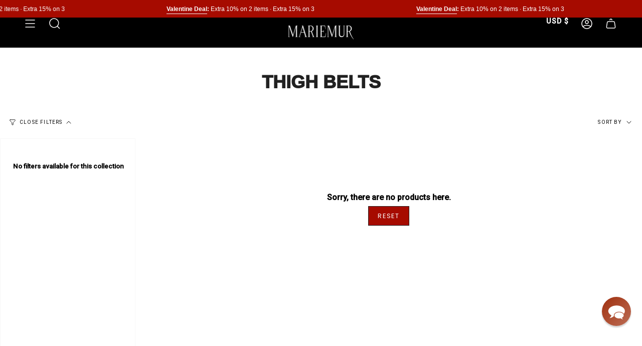

--- FILE ---
content_type: text/css
request_url: https://mariemur.com/cdn/shop/t/267/assets/timer.min.css?v=31491832713886003431768412028
body_size: -498
content:
@font-face{font-family:"timerFont";src:url(/cdn/shop/files/SchmalfetteCP.woff?v=1723555535) format('woff');font-display:'swap'}.timer{background-color:var(--BTN-SECONDARY-BG-COLOR);color:#fff!important;padding:10px 0}.timer-wrapp{margin:0 auto;display:flex;align-items:flex-start;justify-content:space-between;width:570px;max-width:100%}.title_block{display:flex;flex-direction:column}.timer-block__num,.timer__title{font-size:40px;line-height:38px;font-family:'timerFont'}.timer-block__num{font-size:44px;line-height:42px}.timer-display{display:flex;gap:20px}.timer-block{display:flex;flex-direction:column;justify-content:center;align-items:center;width:30px}.timer-block__unit,.timer__subtitle{font-size:10px;text-transform:uppercase;font-weight:600}.timer-block__unit{font-size:6px}.sq{display:flex;align-items:center}@media (max-width:580px){.timer{padding:5px 0 10px}.timer-wrapp{padding:0 15px}.timer-display{gap:5px}.timer-block__num,.timer__title{font-size:38px;line-height:36px}.timer__subtitle{font-size:6px}}@media (max-width:420px){.timer-block__num,.timer__title{font-size:34px;line-height:36px}.timer-block__unit{font-size:5px}.timer-display{gap:3px}.timer-wrapp{padding:0 20px}}

--- FILE ---
content_type: text/css
request_url: https://mariemur.com/cdn/shop/t/267/assets/custom-min.css?v=84937961453312924041768412028
body_size: 4953
content:
.product__price--original{text-decoration:line-through;opacity:.6}.product__price--sale{color:#a60b00;font-weight:700}.badge--percent-off{background:#a60b00;color:#fff;font-size:.8em;padding:2px 4px;margin-left:4px;border-radius:2px}.btn--upsell-custom{color:#fff;position:absolute;right:16px;bottom:16px;min-width:140px}.btn--upsell-custom:hover,.btn--upsell-custom:active{color:#fff!important;background-color:#000!important}@media only screen and (min-width: 750px){.mobile{display:block}}.sliderule__wrapper{width:100%;padding:0 5%}.sliderow__title{padding:0}.sliderow{border-bottom:1px solid #000}.drawer__bottom #localization-form-header-mobile .popout__toggle span{font-weight:700}.drawer__bottom .drawer__bottom__row{display:flex;flex-direction:row}.drawer__bottom__row .drawer__bottom__col{width:50%;display:flex;align-items:center;justify-content:flex-start}.drawer__bottom .drawer__bottom__row-custom{padding:0!important;--min-height: 20px;--padding: 5px}.collection__filters .sidebar__item{position:relative;font-size:calc(1rem * var(--FONT-ADJUST-BODY));padding:0;margin:12px 0 0}.title-pd p,.title-pd h1{font-weight:700;font-size:32px;font-family:Arial,Helvetica,sans-serif;text-transform:uppercase;margin:0 0 4px}@media only screen and (max-width: 460px){.title-pd p,.title-pd h1{padding-right:45px;font-size:24px}}.product__content .product-upsell__holder{margin-bottom:10px}.product__content .product-upsell__holder .product-upsell{background-color:#fff!important}.product__content .product-upsell__holder .product-upsell .product-upsell__content>a{text-align:right}.product__content .product-upsell__holder .product-upsell .product-upsell__content{padding:var(--inner) 16px var(--inner) var(--inner)}.product-upsell .product-upsell__content .product-upsell__title{font-size:15px}.product-upsell .product-upsell__content .product-upsell__variant-title{font-size:12px}.product-upsell .product-upsell__image.square-image{width:150px;height:auto;overflow:hidden}.product-upsell .product-upsell__image.square-image .product-upsell__image__thumb .image-wrapper{height:auto!important}.product__block.product__upsell{display:flex;flex-direction:column}.product__block.product__upsell quick-add-product+quick-add-product,.product__block.product__upsell .quick-add-product+.quick-add-product{display:block!important}.product__block.product__upsell quick-add-product,.product__block.product__upsell .quick-add-product{margin-bottom:10px}.btn--upsell-custom{position:absolute;right:16px;bottom:16px}.product__features-looks{padding:10px 0!important}.product-upsell__content{position:relative}.product-upsell__content .size-guid{position:absolute;left:16px;bottom:16px;z-index:1;text-decoration:underline;font-weight:400;font-size:16px;line-height:100%;border:none;background-color:transparent;cursor:pointer;color:#000}.cart-drawer__foot .product-upsell__content .size-guid{right:16px;bottom:70px;text-align:right}.size-guid:hover{color:#d20000}@media only screen and (max-width: 460px){.product-upsell__content .size-guid{right:16px;bottom:70px;text-align:right}}@media only screen and (max-width: 460px){.size-pd-chart{height:100vh}}.size-pd-chart-wrap.show{z-index:9999999!important;opacity:1!important;transition:.5s}.size-chart-header{display:flex;align-items:center;justify-content:flex-end;position:sticky;top:0}.size-chart-header svg{cursor:pointer}.product-quick-add__form__inner .size-guid{cursor:pointer;margin-bottom:20px}.size-pd-chart-wrap .table-wrap{overflow:scroll}.size-pd-chart-wrap .table-size-guide{margin:0 auto}.size-pd-chart-wrap table tbody tr{border-bottom:1px solid #fff0;display:flex}.size-pd-chart-wrap table tr td,.size-pd-chart-wrap table tr th{vertical-align:middle;width:33.33334%!important;color:#000;font-weight:300;line-height:1.3333;letter-spacing:1.5px;text-transform:uppercase;height:auto;font-size:14px;padding:16px 0}.wrap-sizes{width:100%;max-width:850px;overflow:scroll;margin:0 auto;border-right:0px solid #c7c7c7;-ms-overflow-style:none;scrollbar-width:none}.wrap-sizes::-webkit-scrollbar{display:none}.row-sizes{width:100px;height:48px;display:flex;align-items:center;justify-content:center}.table-size{display:inline-flex}.col-sizes{float:left;display:flex;flex-direction:column;background:#fff}.row-sizes-title{font-weight:700;border-top:1px solid #c7c7c7;border-bottom:1px solid #c7c7c7!important;line-height:1.4;letter-spacing:1.5px;text-transform:uppercase;font-size:16px}.menu__item a span,.row-sizes{font-weight:400;letter-spacing:1.5px;font-family:sans-serif;font-style:normal}.collection__title .hero__title,.menu__item a span,.row-sizes{line-height:100%;text-transform:uppercase}.row-sizes{border-bottom:1px solid #d6d6d6;font-size:12px;display:flex;align-items:center;text-align:center}.row-sizes-bust{height:288px!important;border-bottom:1px solid #c7c7c7;width:100px}.sticky-col{position:sticky;top:0;left:0;flex-grow:0;flex-shrink:0}.bold-size,.delivery_date{font-weight:700;background:#000;color:#fff}.waitlist-modal{display:none}.waitlist-modal.show{display:block!important}.waitlist-modal form button{width:100%}.product-quick-add__form__inner .product-form{height:auto!important}.waitlist-modal .terms-conditions{text-align:center}.waitlist-modal input{border:1px solid rgb(214,212,212);width:100%}.waitlist-modal .terms-conditions a{font-size:12px;font-weight:700}.waitlist-modal_success{width:100%;overflow:hidden;padding:10px 0;text-align:left;display:none}.waitlist-modal_success div{display:flex;align-items:center}.waitlist-modal_success div svg{margin-right:5px}.waitlist-modal_success div h6{margin:0}.waitlist-modal_success div p{font-size:14px;padding-left:20px}.waitlist-modal_success.show{display:block!important}#btn-waitlist-modal-show-js{height:44px}#btn-waitlist-modal-show-js.hidden,.product__block--buttons .product-form.hidden{display:none!important}.Covered_drawer{display:flex;align-items:center;justify-content:center;flex-direction:column;font-style:normal!important}.Covered_drawer .Covered_drawer__title{font-weight:700;font-size:12px;text-align:center}.Covered_drawer .Covered_drawer__title span{color:#d20000}.Covered_drawer .Covered_drawer__text{text-align:center}.Covered_drawer-mobile{display:none}@media only screen and (max-width: 460px){.Covered_drawer-mobile{display:block}.Covered_drawer-desctop{display:none}}.size-pd-chart{width:94%;max-width:800px;height:80vh;overflow-x:hidden;overflow-y:scroll;position:absolute;top:50%;left:50%;transform:translate(-50%,-50%);z-index:99999999;background:#fff;padding:15px}.size-pd-chart-wrap{position:fixed;top:0;left:0;width:100%;height:100vh;background:#000000a1;z-index:-999;opacity:0;transition:.5s}@media only screen and (max-width: 460px){.covered_popup{height:100vh}}.covered_popup{width:100%;max-width:460px;height:40vh;overflow-x:hidden;overflow-y:scroll;position:absolute;bottom:0;left:50%;transform:translate(-50%);z-index:99999999;background:#fff;padding:15px}.covered_popup-wrap{position:fixed;top:0;left:0;width:100%;height:100vh;background:#000000a1;z-index:-999;opacity:0;transition:.5s}.covered_popup-wrap.show{z-index:9999999!important;opacity:1!important;transition:.5s}.covered_popup-header{display:flex;align-items:center;justify-content:flex-end;position:sticky;top:0}.covered_popup-header svg{cursor:pointer}.covered_popup-content h5{margin-bottom:20px}.covered_popup-purchase{margin-top:20px}.cart__foot__inner .cart__total{margin:0}.cart-drawer .cart__foot__inner{padding:5px 10px}.cart-drawer .cart__checkout{margin:8px 0 3px}.cart-drawer__foot{border-top:1px solid #000}.cart__foot__inner .cart__checkout{background:#a60b00!important;border:none}.cart-drawer .cart-drawer__head{padding:9px 16px}.cart-drawer .cart-drawer__message{padding:0 16px}.cart-drawer .cart-drawer__items .cart__item{padding:0 0 5px;border-bottom:1px solid #0000001e;margin:5px 16px}.cart-drawer .cart-drawer__items .cart__item:first-child{padding:5px 0}.cart-drawer .cart__item__image a{height:133px}.upsell_drawer-cart{border-bottom:1px solid #000}.upsell_drawer-cart .product-upsell .product-upsell__image{width:90px}.upsell_drawer-cart .product-upsell .product-upsell__content{width:calc(100% - 90px)!important}.upsell_drawer-cart .product-upsell .product-upsell__content .btn--upsell-custom{min-width:90px!important}.upsell_drawer-cart .product-upsell .product-upsell__content .btn--upsell-custom:hover{color:#fff}.product-modal{z-index:9000!important}.sizeChartButton-pd{margin-top:20px;text-decoration:underline;font-weight:400}.table-scroll-wrap{overflow-x:scroll}.mobile__menu__dropdown.sliderule__panel.is-visible,.mobile__menu__dropdown.sliderule__panel.is-visible .sliderow.sliderow--back.is-hiding{visibility:visible!important;z-index:11!important;opacity:1!important;overflow-y:scroll!important}.mobile__menu__dropdown.sliderule__panel.is-visible>.sliderow__links>.sliderule__wrapper>.sliderow.is-hiding{visibility:visible!important;z-index:11!important;opacity:1!important}.sliderow-firstlevel.is-hiding{opacity:0!important;visibility:hidden!important}.back-pd-btn a{text-transform:uppercase;display:flex;align-items:center;justify-content:flex-start;font-size:12px}.back-pd-btn a svg{margin-right:12px}.product__price__wrap .product__price{font-size:18px;margin-top:0}.header__menu__inner .menu__item>.navlink--toplevel{color:#fff!important}.header__menu__inner .menu__item>.navlink--toplevel:hover,.header__menu__inner .menu__item>.navlink--toplevel:active{color:#fff!important}.navlink--toplevel:after{background-color:#fff!important}.waitlist-modal_form h5{font-family:Arial,Helvetica,sans-serif;font-weight:700}.waitlist-modal_success h5{font-family:Arial,Helvetica,sans-serif;font-weight:700;text-transform:uppercase}.collection-products .product-item__title{font-family:Arial,Helvetica,sans-serif}.pswp .pswp__custom-close .icon{--icon-size: 30px}.pswp--open{z-index:99999999!important}.tabs__head .product-grid-outer .tabs li{float:left}.tabs__head .product-grid-outer .tabs li span{font-family:Arial,Helvetica,sans-serif;text-transform:uppercase;text-decoration:none;font-size:32px;font-weight:800;background:#fff0!important}@media only screen and (max-width: 460px){.tabs__head .product-grid-outer .tabs li span{font-size:24px}}@media only screen and (min-width: 750px){.product-grid--slider.product-grid--slider-alt:not(.flickity-enabled){grid-template-columns:var(--grid)}}.announcement__text p{font-size:12px;font-family:Arial,Helvetica,sans-serif}.drawer__menu .sliderule__wrapper .mobile__menu__dropdown .sliderow__links .sliderule__wrapper .sliderow.is-hiding-hidden{opacity:0!important;visibility:hidden!important}.radio__fieldset.radio__fieldset-block{display:flex!important;flex-direction:column;align-items:flex-end}.btn--upsell-mobile .hidden{height:1px!important;opacity:0;overflow:hidden}@media only screen and (max-width: 1150px){.radio__fieldset.radio__fieldset-block legend{float:left}.select-size-upsell-mob{display:block}.btn--upsell-mobile .radio__fieldset.radio__fieldset-block .radio__buttons{display:block;width:100%}}.radio__button .sold-variant{background-color:#80808041!important;opacity:.5}.template-collection .recent__container__inner{margin-top:20px}.btn--upsell-mobile{display:none;margin-top:10px;margin-bottom:10px}.btn--upsell-mobile .select-size-upsell-mob-wrap{position:relative;width:100%;margin-bottom:10px}.btn--upsell-mobile .select-size-upsell-mob{width:100%;padding:8px 10px;margin:0;border:1px solid #b9b9b9}.btn--upsell-mobile .btn.btn--primary{width:100%}.radio__buttons-mobile{margin-bottom:10px}.btn--upsell-mobile .radio__buttons{margin:4px 0}.btn--upsell-mobile .radio__buttons .radio__button:first-child{padding-left:0}@media only screen and (max-width: 1150px){.btn--upsell-mobile{display:block}.form-upsel-desc{display:none}}.added-popup-top{position:fixed;bottom:-69px;padding:4px 0;left:0;background-color:#000;color:#fff;z-index:9999999999999;width:100%;height:61px;overflow:hidden;text-align:center;display:flex;align-items:center;justify-content:center;flex-direction:column;transition:all .3s ease-in;opacity:0}.added-popup-top .svg-wrap{width:20px;height:20px}.added-popup-top .svg-wrap img{width:100%;height:100%;object-fit:contain}.added-popup-top.show{opacity:1!important;bottom:0!important;transition:all .2s ease-in;display:flex!important;align-items:center!important;justify-content:center!important;flex-direction:column!important}@media only screen and (max-width: 1150px){.added-popup-top{bottom:-100px;height:90px}}.added-popup-top__added{margin:auto;display:flex;align-items:center;justify-content:space-between;flex-direction:row;width:223px}.added-popup-top__added a{color:#fff!important;text-decoration:underline}.btn--upsell-mobile .radio__buttons .radio__button label{min-width:calc(var(--BTN-FONT-SIZE) * var(--line-height-normal) + var(--btn-top) * 2 + 2px)}.header__desktop__buttons .header__desktop__button a:hover{color:#fff!important}.header__desktop__buttons .header__desktop__button .header__cart__status{color:#fff!important;border:1px solid #fff;border-radius:100%}.header__mobile__right .header__mobile__button a:hover{color:#fff!important}.header__mobile__right .header__mobile__button .header__cart__status{color:#fff!important;border:1px solid #fff;border-radius:100%}.header__mobile a:focus,.header__mobile a:hover{outline:none!important;background:#fff0!important;background-color:#fff0!important}.form-upsel-desc .radio__fieldset-block{gap:0!important}.header__desktop__upper .header__menu__inner .parent .navlink--child{padding:14px 0;border-bottom:1px solid #000;display:block;width:100%}.menu__item.grandparent .navlink--grandchild{padding:14px 0;border-bottom:1px solid #000;display:block;width:20%}.header__desktop__upper .header__menu__inner .parent .navlink--child .navtext{font-size:16px}.product-upsell__content .product-upsell__price span{font-size:16px!important}.product-upsell__content .product-upsell__title{text-transform:uppercase}.product-upsell__content .form-upsel-desc .radio__fieldset{width:fit-content;float:right}.radio__fieldset.radio__fieldset-block{align-items:flex-start}.form-upsel-desc legend{text-transform:uppercase}.sale-box-wrap{position:absolute;left:5px;top:5px;z-index:3;width:100%;display:flex;flex-direction:column;gap:5px}.sale-box-wrap .sale-box{position:static!important;width:fit-content;margin-right:5px}.hero__content__wrapper{overflow:visible!important}#tinder #shopify-section-header,#tinder #goodt-app{display:none}#tinder .footer__logo__wrapper,#tinder #shopify-section-footer ul li,#tinder #shopify-section-footer p,#tinder #shopify-section-footer .footer__block__title,#tinder #shopify-section-footer li{text-align:center!important}#tinder #shopify-section-footer .social{justify-content:center!important}#tinder .footer__logo__wrapper{margin-bottom:50px}#hero .btn btn--large btn--solid btn--secondary hero__btn{margin-top:30px}.hero__btn{width:max-content}.size-guides-wrapper{width:100%}.size-guides-wrapper p{text-align:center;width:100%;margin:auto}.size-guides-wrapper h2:first-child{font-size:3rem;font-weight:700;text-transform:uppercase;margin:15px}.size-guides-wrapper .size-guides__selector{margin-top:30px}.size-guides-wrapper h2{text-align:center;font-size:2rem!important;font-weight:100!important;text-transform:uppercase;margin-top:50px;font-weight:700!important}.size-guides-wrapper h3{text-align:center;font-size:1.8rem;font-weight:100!important}.custom-size-guides__wrap{margin-bottom:60px}.custom-size-guides__wrap thead th,.custom-size-guides__wrap tbody td{border-bottom:1px solid;border-right:1px solid}.custom-size-guides__wrap thead th:last-child,.custom-size-guides__wrap tbody tr td:last-child,.custom-size-guides__wrap tbody tr:last-child td:last-child{border-right:0px solid}.custom-size-guides__wrap tbody tr:last-child td{border-bottom:0px solid}.custom-size-guides__wrap main{display:flex}.custom-size-guides__wrap main>*{border:1px solid}.custom-size-guides__wrap table{border-collapse:collapse;font-family:helvetica;margin:auto}.custom-size-guides__wrap td,.custom-size-guides__wrap th{padding:10px;min-width:170px;box-sizing:border-box;text-align:center;font-size:14px}.custom-size-guides__wrap.hidden{display:none!important}.size-guides-wrapper form,.size-guides-wrapper{font-family:Arial}.size-guides-wrapper{width:100%;max-width:601px}.custom-size-guides__wrap{width:100%}.custom-size-guides__wrap .table-container{position:relative;max-height:500px;width:100%;overflow:scroll}.custom-size-guides__wrap thead th{position:-webkit-sticky;position:sticky;top:0;z-index:2}.custom-size-guides__wrap thead th:first-child{left:0;z-index:3}.custom-size-guides__wrap tbody{overflow:scroll}.custom-size-guides__wrap tr>:first-child{position:-webkit-sticky;position:sticky;left:0;font-weight:700;color:#fff;background:#000;min-width:86px}.custom-size-guides__wrap tr>:first-child:after{content:"";width:102%;height:1px;background:#fff;position:absolute;bottom:-1px;left:-1px}.size-guides-wrapper .size-guides__selector,.size-guides__selector form{width:100%}.size-guides-wrapper .size-guides__selector form{display:flex;align-items:center;justify-content:center}.size-guides-wrapper .size-guides__selector form label{margin:20px}.size-guides-wrapper .size-guides__selector input{-webkit-appearance:none;-moz-appearance:none;appearance:none;border:none;border-radius:0;font-size:1em;width:100%}.size-guides-wrapper .size-guides__selector input[type=checkbox],.size-guides-wrapper .size-guides__selector input[type=radio]{width:auto;float:left;margin-right:.75em;background:transparent;border:none}.size-guides-wrapper .size-guides__selector input[type=checkbox]:checked,.size-guides-wrapper .size-guides__selector input[type=checkbox]:not(:checked),.size-guides-wrapper .size-guides__selector input[type=radio]:checked,.size-guides-wrapper .size-guides__selector input[type=radio]:not(:checked){background:transparent;position:relative;visibility:hidden;margin:0;padding:0}.size-guides-wrapper .size-guides__selector input[type=checkbox]+label,.size-guides-wrapper .size-guides__selector input[type=radio]+label{cursor:pointer}.size-guides-wrapper .size-guides__selector input[type=checkbox]:checked+label:before,.size-guides-wrapper .size-guides__selector input[type=checkbox]:not(:checked)+label:before,.size-guides-wrapper .size-guides__selector input[type=radio]:checked+label:before,.size-guides-wrapper .size-guides__selector input[type=radio]:not(:checked)+label:before{content:" ";display:inline-block;width:20px;height:20px;position:relative;top:4px;border:1px solid #bbb;background:#fff;margin-right:1em;box-shadow:inset 0 1px 1px #0000001a}.size-guides-wrapper .size-guides__selector input[type=radio]:checked+label:before,.size-guides-wrapper .size-guides__selector input[type=radio]:not(:checked)+label:before{border-radius:30px}.size-guides-wrapper .size-guides__selector input[type=checkbox]:hover+label:before,.size-guides-wrapper .size-guides__selector input[type=radio]:hover+label:before{background:#ddd;box-shadow:inset 0 0 0 2px #fff}.size-guides-wrapper .size-guides__selector input[type=checkbox]:checked+label:before,.size-guides-wrapper .size-guides__selector input[type=radio]:checked+label:before{background:#000;box-shadow:inset 0 0 0 2px #fff}.size-guides-wrapper .row-measure p{margin:auto}.size-pd-chart-content .custom-size-guides__wrap thead th,.size-pd-chart-content .custom-size-guides__wrap td{width:auto!important;float:left}.custom-size-guides__wrap tbody td,.custom-size-guides__wrap tbody th{display:flex;align-items:center;justify-content:center}.size-guides-wrapper{margin:auto}.size-guides-wrapper h3{margin:20px 0;font-size:1.6rem;font-weight:100!important;text-transform:uppercase}.template-page .custom-size-guides__wrap thead th,.template-page .custom-size-guides__wrap tbody tr td{float:left}.template-page .custom-size-guides__wrap tbody tr{display:flex}.size-pd-chart-wrap h3{font-size:1.8rem!important}@media only screen and (max-width: 460px){.size-pd-chart-wrap td,.size-pd-chart-wrap th{min-width:121px!important}.size-pd-chart-wrap table tr td,.size-pd-chart-wrap table tr th{height:54px;font-size:14px}.size-pd-chart-wrap table tr td:first-child,.size-pd-chart-wrap table tr th:first-child{min-width:78px!important}.size-pd-chart-wrap h3{font-size:1.5rem!important}.size-guides-more-tabs .converter-size-guides td{font-size:8px!important}.converter-size-guides tr>:first-child,.converter-size-guides td,.converter-size-guides th{min-width:65px!important}.custom-size-guides__wrap.converter-size-guides .table-container{max-height:100%!important}.custom-size-guides__wrap.converter-size-guides table tr td:first-child,.custom-size-guides__wrap.converter-size-guides table tr th:first-child{min-width:69px!important}.custom-size-guides__wrap.converter-size-guides table tr td,.custom-size-guides__wrap.converter-size-guides table tr th{height:auto!important}.size-guides-wrapper h2:first-child{font-size:2rem}}.custom-size-guides__wrap.converter-size-guides .table-container{max-height:100%!important}.size-guides-more-tabs thead tr td{float:left;background:#000;color:#fff}.size-guides-more-tabs td{font-size:14px!important}.size-guides-more-tabs__btns{display:flex;align-items:center;justify-content:center;margin:20px 0 0}.size-guides-more-tabs__btns button.active{text-decoration:underline}.tab_ak{margin:0!important;padding:20px 0;font-size:1.5rem!important;text-align:left!important;position:relative;z-index:2;cursor:pointer}.tab_ak:after{content:"+";position:absolute;top:50%;right:5px;transform:translateY(-50%);z-index:1}.tab_ak.active:after{content:"\2014";position:absolute;top:50%;right:5px;transform:translateY(-50%)}.size-guides-wrapper .tab_ak{font-size:1.5rem!important}.size-guides-wrapper .size-guides-more-tabs .size-guides-more__inner.tab-sizeguide h2{font-weight:700!important}.product-item__sizes{display:flex;align-items:center;flex-wrap:wrap;margin:5px 0 10px;width:100%;justify-content:center;overflow:hidden}.product-item__sizes li{list-style:none;display:block;font-size:var(--BTN-FONT-SIZE);font-style:var(--BTN-FONT-STYLE);line-height:var(--line-height-normal);position:relative;margin:5px;padding:var(--btn-top);min-width:calc(var(--BTN-FONT-SIZE) * var(--line-height-normal) + var(--btn-top) * 2 + 2px);text-align:center;color:inherit;background-color:transparent;border:1px solid var(--COLOR-A20);border-radius:var(--RADIUS);transition:color .5s cubic-bezier(.215,.61,.355,1),background .5s cubic-bezier(.215,.61,.355,1),border .5s cubic-bezier(.215,.61,.355,1)}.product-item__sizes li.unavailable{opacity:.3;display:none}@media only screen and (max-width: 750px){.grid-container .product-grid-outer .product-information .product-item__title{margin:20px 0 16px}}.wishlist-page_wrap h1,.sliderow.sliderow-firstlevel{font-weight:700}.collection-selectors{width:450px;margin:auto;padding-top:20px;padding-bottom:20px}.collection-selectors a{text-transform:uppercase;margin:0 10px}.collection-selectors a:hover,.collection-selectors a:focus,.collection-selectors a.active{text-decoration:underline}.collection-selectors__wrapper{overflow-x:scroll;width:100%}.upsell-mobile-btn{width:100%;position:fixed;bottom:-1px;left:0;display:none;z-index:99999}.product-item__sizes-mob{display:none}.select-size-collection_wrap{display:flex;justify-content:center;margin:15px auto;width:100%;position:relative}.new-product-styles .select-size-collection_wrap{display:flex;flex-direction:column;gap:8px;position:absolute;bottom:8px;left:8px;right:8px;background:#fff;padding:12px;z-index:10;opacity:0;visibility:hidden;transition:opacity .3s ease,visibility .3s ease;pointer-events:none;width:calc(100% - 16px);text-align:left}.select-size-collection_wrap button{height:38px;padding:0 20px;cursor:pointer;text-transform:uppercase;pointer-events:none;font-size:12px}.select-size-collection_wrap select{text-align:center;-moz-appearance:auto;-webkit-appearance:auto;appearance:auto;padding:0!important}.off{pointer-events:none}.select-size-collection-ul-js{display:flex;margin:0;padding:0;align-items:center;justify-content:flex-start;gap:10px}.new-product-styles .select-size-collection-ul-js{display:flex;flex-wrap:wrap;margin:0;padding:0;align-items:center;gap:4px;list-style:none}.select-size-collection-ul-js li.active,.select-size-collection-ul-js li:hover{box-sizing:border-box;border-color:#a60b00}.select-size-collection-ul-js li{list-style:none;display:block;font-size:var(--BTN-FONT-SIZE);font-style:var(--BTN-FONT-STYLE);line-height:var(--line-height-normal);position:relative;margin:0;padding:var(--btn-top);text-align:center;color:inherit;background-color:transparent;border:1px solid var(--COLOR-A20);border-radius:var(--RADIUS);transition:color .5s cubic-bezier(.215,.61,.355,1),background .5s cubic-bezier(.215,.61,.355,1),border .5s cubic-bezier(.215,.61,.355,1)}.product__images{position:relative}.select-size-collection-ul-js{overflow-y:scroll;-ms-overflow-style:none;scrollbar-width:none;scroll-behavior:smooth;transition:all .3s ease-in}.select-size-collection-ul-js .slide-size-r{position:absolute;right:0;top:0;background-color:#fff;z-index:1;height:100%;cursor:pointer}.select-size-collection-ul-js .slide-size-r div{display:flex;align-items:center;justify-content:center;height:100%;pointer-events:none}.select-size-collection-ul-js .slide-size-r div svg{pointer-events:none}.select-size-collection-ul-js .size-arrow-spacer{pointer-events:none}.select-size-collection-ul-js .size-arrow-spacer.is-hidden,.select-size-collection-ul-js .slide-size-r.is-hidden{display:none}.select-size-collection-ul-js::-webkit-scrollbar{display:none}.select-size-collection-ul-js li{cursor:pointer}.select-size-collection-ul-js li div{min-width:16px;pointer-events:none}.new-product-styles .select-size-collection-ul-js li{list-style:none;display:flex;justify-content:center;align-items:center;padding:10px;height:40px;background-color:#f5f5f5;border:none;border-radius:0;cursor:pointer;flex:1 1 auto;min-width:40px;transition:background-color .3s ease}.new-product-styles .select-size-collection-ul-js li:hover,.new-product-styles .select-size-collection-ul-js li.active{background-color:#e5e5e5}.new-product-styles .product-item[data-product-grid-item]{position:relative}.new-product-styles .product-item[data-product-grid-item] .product-item__image{position:relative;overflow:visible!important}.new-product-styles .product-item[data-product-grid-item]:hover .select-size-collection_wrap{opacity:1;visibility:visible;pointer-events:auto}.new-product-styles .select-size-collection__heading{font-family:Inter;font-size:12px;font-weight:400;text-transform:uppercase;line-height:1;color:#111;margin:0;padding:0}.new-product-styles .select-size-collection__size-chart-link{font-family:Inter;font-size:13px;font-weight:400;line-height:1;color:#111;text-decoration:none;margin-top:4px;cursor:pointer;transition:opacity .3s ease;text-decoration:underline;text-underline-position:under}.new-product-styles .select-size-collection__size-chart-link:hover{opacity:.7}.new-product-styles quick-add-product,.new-product-styles .quick-add__holder,.new-product-styles .quick-add__button,.new-product-styles .quick-add__button-mobile{display:none!important}.new-product-styles .select-size-collection-ul-js li div{font-size:14px;font-weight:400;text-transform:uppercase;line-height:1.21;color:#111;pointer-events:none}.new-in_title{padding:5px 10px;background-color:#000;color:#fff;text-transform:uppercase;font-size:12px;position:absolute;top:10px;left:10px;z-index:2}.in_title__red{background-color:#9b2401!important}.new-product-styles.related__wrapper .product-item[data-product-grid-item] .product-item__price__holder,.new-product-styles.related__wrapper .product-item[data-product-grid-item] .product-item__price{position:static}@media only screen and (max-width: 1220px){.product-item__sizes-mob{display:flex}.select-size-collection_wrap{display:none}.select-size-collection-ul-js{justify-content:center}.new-product-styles .select-size-collection_wrap,.new-product-styles .related__products .product-item__sizes-mob{display:none!important}}@media screen and (min-width: 768px){.new-product-styles .related__products .select-size-collection_wrap{display:flex!important}.new-product-styles .related__products .product-item[data-product-grid-item]:hover .select-size-collection_wrap{opacity:1;visibility:visible;pointer-events:auto}}@media only screen and (max-width: 460px){.upsell-mobile-btn{display:block}}.section-collection__action-wrapper{width:100%;text-align:center}.video-update{width:100%;height:100%;object-fit:cover;object-position:center}.new-product-styles .related__products .tabs__head .product-grid-outer .tabs li span{font-family:Inter;font-weight:500;font-size:36px;line-height:1.2;letter-spacing:-.02em;text-transform:uppercase;color:#111}.new-product-styles .related__products .tabs__head .product-grid-outer{padding:0 40px}.new-product-styles .related__products .tabs__head .product-grid-outer .tabs li{margin:0}@media screen and (max-width: 767px){.new-product-styles .related__products .tabs__head .product-grid-outer{padding:0 16px}.new-product-styles.related__wrapper .related__products .tabs__head{margin-bottom:24px}.new-product-styles .related__products .tabs--center{display:flex;justify-content:center}.new-product-styles .related__products .tabs__head .product-grid-outer .tabs li span{font-size:20px;line-height:1;letter-spacing:0;text-align:center}}.new-product-styles .related__products .product-item .product-item__title{font-family:Inter;font-weight:500;font-size:20px;line-height:1.2;letter-spacing:0;color:#111;text-align:left;margin-top:20px;margin-bottom:12px}.new-product-styles .related__products .product-item .product-item__price__holder{text-align:left}.new-product-styles .related__products .product-item .price .new-price{font-family:Inter;font-weight:500;font-size:16px;line-height:1;letter-spacing:0;color:#111;margin-right:8px}.new-product-styles .related__products .product-item .price.sale .new-price{color:#a60b00}.new-product-styles .related__products .product-item .price .old-price{font-family:Inter;font-weight:500;font-size:16px;line-height:1;letter-spacing:0;text-decoration:line-through;color:#111;opacity:.5}.new-product-styles .related__products div[data-related-section]{margin:0 40px}.new-product-styles .related__products .product-item__sizes-mob{display:none!important}.new-product-styles .related__products quick-add-product{display:none!important}@media screen and (max-width: 767px){.new-product-styles .related__products div[data-related-section]{margin:0 16px;width:calc(100vw - 16px)}.new-product-styles .related__products .product-item__sizes-mob{display:none!important}.new-product-styles .related__products quick-add-product{display:none!important}.new-product-styles .related__products .select-size-collection_wrap{display:none!important}}@media screen and (min-width: 768px){.new-product-styles .related__products .select-size-collection_wrap{display:flex!important}}.new-product-styles .swiper-related-products{overflow:hidden;width:100%}.new-product-styles .swiper-related-products .swiper-slide{flex-shrink:0;height:auto}.new-product-styles .swiper-related-products .product-item .product-item__image{width:100%;aspect-ratio:1}.new-product-styles .swiper-related-products .product-item .product-item__image img{width:100%;height:100%;object-fit:cover}.new-product-styles .swiper-buttons-wrapper--related{display:flex;align-items:center;justify-content:center;gap:31px;margin-top:30px;width:100%;padding:0 40px;margin-bottom:5px}.new-product-styles .swiper-button-prev--related,.new-product-styles .swiper-button-next--related{position:static!important;margin-top:0!important;width:16px!important;height:16px!important;background:none!important;border:none;cursor:pointer;display:flex;align-items:center;justify-content:center;padding:0;flex-shrink:0;color:transparent!important}.new-product-styles .swiper-button-prev--related svg,.new-product-styles .swiper-button-next--related svg{width:24px;height:24px;stroke-width:2px!important;stroke-linecap:round;stroke-linejoin:round}.new-product-styles .swiper-button-prev--related svg,.new-product-styles .swiper-button-prev--related svg path,.new-product-styles .swiper-button-next--related svg,.new-product-styles .swiper-button-next--related svg path{stroke:#000!important}.new-product-styles .swiper-button-prev--related:after,.new-product-styles .swiper-button-next--related:after{display:none!important}.new-product-styles .swiper-button-prev--related:hover svg,.new-product-styles .swiper-button-next--related:hover svg{opacity:.7}.new-product-styles .swiper-scrollbar--related{position:static!important;height:1px!important;background:#e5e5e5;border-radius:0;flex:1;margin:0}.new-product-styles .swiper-scrollbar--related .swiper-scrollbar-drag{background:#a60b00;height:3px;border-radius:0;top:-1px}@media screen and (max-width: 767px){.new-product-styles .swiper-buttons-wrapper--related{margin-top:24px;gap:11px;padding:0 16px}.new-product-styles .swiper-button-prev--related,.new-product-styles .swiper-button-next--related{width:11px!important;height:11px!important}.new-product-styles .swiper-scrollbar--related{width:85%!important}}
/*# sourceMappingURL=/cdn/shop/t/267/assets/custom-min.css.map?v=84937961453312924041768412028 */


--- FILE ---
content_type: text/css
request_url: https://mariemur.com/cdn/shop/t/267/assets/font-settings.css?v=52449361268671976341768412028
body_size: -508
content:


@font-face {
  font-family: Poppins;
  font-weight: 400;
  font-style: normal;
  font-display: swap;
  src: url("//mariemur.com/cdn/fonts/poppins/poppins_n4.0ba78fa5af9b0e1a374041b3ceaadf0a43b41362.woff2") format("woff2"),
       url("//mariemur.com/cdn/fonts/poppins/poppins_n4.214741a72ff2596839fc9760ee7a770386cf16ca.woff") format("woff");
}



  



  






  



  


--- FILE ---
content_type: text/css
request_url: https://mariemur.com/cdn/shop/t/267/assets/theme.min.css?v=157497425937926965091768412028
body_size: 70350
content:
@charset "UTF-8";
.header__wrapper,
:root {
  --link-hover: var(--COLOR-PRIMARY);
}
.align--bottom-center .main-buttons__item,
.align--middle-center .main-buttons__item,
.align--top-center .main-buttons__item,
.flickity-page-dots,
.text-center .main-buttons__item {
  justify-content: center;
}
.shopify-model-viewer-ui .shopify-model-viewer-ui__button--control:hover,
.shopify-model-viewer-ui .shopify-model-viewer-ui__button--poster:focus,
.shopify-model-viewer-ui .shopify-model-viewer-ui__button--poster:hover {
  color: rgba(0, 0, 0, 0.55);
}
.flickity-enabled.is-draggable,
.pswp__container,
.pswp__img {
  -webkit-user-select: none;
  -webkit-tap-highlight-color: transparent;
}
.pswp__bg {
  will-change: opacity;
}
ins,
mark {
  background-color: var(--COLOR-SECONDARY);
  color: var(--COLOR-SECONDARY-OPPOSITE);
}
.pswp,
body {
  -webkit-text-size-adjust: 100%;
}
.clearfix:after,
.grid__item.clear,
.hr,
hr {
  clear: both;
}
#challenge .shopify-challenge__button,
.btn--primary.btn--solid,
.cart__checkout,
.product__submit__add,
.shopify-payment-button .shopify-payment-button__button,
.shopify-payment-button__button--unbranded {
  --btn-bg: var(--BTN-PRIMARY-BG-COLOR);
  --btn-text: var(--BTN-PRIMARY-TEXT-COLOR);
  --btn-border-hover: var(--BTN-PRIMARY-BG-COLOR-BRIGHTER);
  --btn-bg-hover: var(--BTN-PRIMARY-BG-COLOR-BRIGHTER);
  --btn-text-hover: var(--BTN-PRIMARY-TEXT-COLOR);
}
.btn--text span,
.caps--link span {
  transition: color 0.25s ease-in, background-size 0.25s ease-in;
}
.announcement__text .free-shipping circle + circle,
.btn--scroll-top .icon {
  stroke: currentColor;
}
.drawer__close:focus,
.drawer__close:hover,
.flickity-button:focus,
.flickity-enabled:focus,
.js-focus-hidden:focus,
.pswp,
body:not(.is-focused)
  .shopify-model-viewer-ui
  .shopify-model-viewer-ui__button:not(.focus-visible),
html:not(.no-js) body:not(.is-focused) :focus {
  outline: 0;
}
.header__wrapper,
.search-popdown {
  --text-transparent: var(--COLOR-MENU-TRANSPARENT);
}
.columns--2,
.columns--3,
.columns--4 {
  column-gap: var(--gutter);
}
.article__excerpt,
.article__title a {
  -webkit-line-clamp: 3;
  -webkit-box-orient: vertical;
}
.cart__item__image a,
.product-item__image,
.product-upsell__image__thumb,
.product__photo,
.product__thumb__link,
.pswp .pswp__img {
  filter: brightness(var(--filter-bg));
}
:root {
  --bg: var(--COLOR-BG);
  --bg-accent: var(--COLOR-BG-SECONDARY);
  --text-dark: var(--COLOR-TEXT-DARK);
  --text: var(--COLOR-TEXT);
  --text-light: var(--COLOR-TEXT-LIGHT);
  --text-a35: var(--COLOR-A35);
  --text-a70: var(--COLOR-A70);
  --text-a75: var(--COLOR-A75);
  --text-black: #000;
  --text-white: #fff;
  --link: var(--COLOR-LINK);
  --border: var(--COLOR-BORDER);
  --hairline: var(--COLOR-BORDER-HAIRLINE);
  --sale-bg: var(--COLOR-SALE-BG);
  --sale-text: var(--COLOR-SALE-TEXT);
  --sale-text-secondary: var(--COLOR-SALE-TEXT-SECONDARY);
  --contrast: #000;
  --primary: var(--COLOR-PRIMARY);
  --primary-hover: var(--COLOR-PRIMARY-HOVER);
  --primary-fade: var(--COLOR-PRIMARY-FADE);
  --primary-light: var(--COLOR-PRIMARY-LIGHT);
  --primary-opposite: var(--COLOR-PRIMARY-OPPOSITE);
  --secondary: var(--COLOR-SECONDARY);
  --secondary-hover: var(--COLOR-SECONDARY-HOVER);
  --secondary-fade: var(--COLOR-SECONDARY-FADE);
  --success: #56ad6a;
  --error: var(--COLOR-ERROR);
  --error-bg: var(--COLOR-ERROR-BG);
  --header-overlay-color: transparent;
  --full-screen: 100vh;
  --three-quarters: 75vh;
  --two-thirds: 66vh;
  --one-half: 50vh;
  --one-third: 33vh;
  --header-height: 100px;
  --footer-height: 500px;
  --announcmenet-height: 33px;
  --content-full: 90vh;
  --content-min: 90vh;
  --header-padding: 0px;
  --outer: var(--LAYOUT-OUTER);
  --gutter: var(--LAYOUT-GUTTER);
  --gap: var(--gutter);
  --outer-offset: calc(var(--outer) * -1);
  --gutter-offset: calc(var(--gutter) * -1);
  --inner: 20px;
  --base: 16px;
  --line: 1rem;
  --content-max: 1100px;
  --grid: repeat(4, minmax(0, 1fr));
  --grid-tablet: repeat(3, minmax(0, 1fr));
  --grid-small: repeat(2, minmax(0, 1fr));
  --grid-mobile: repeat(1, minmax(0, 1fr));
  --font-15: 55px;
  --font-14: 52px;
  --font-13: 50px;
  --font-12: 47px;
  --font-11: 43px;
  --font-10: 40px;
  --font-9: 37px;
  --font-8: 32px;
  --font-7: 27px;
  --font-6: 23px;
  --font-5: 19px;
  --font-4: 16px;
  --font-3: 14px;
  --font-2: 12px;
  --font-1: 10px;
}
.palette--contrast {
  --text: #000;
  --text-light: #000;
  --text-dark: #000;
  --bg: #fff;
}
.palette--primary {
  --text: var(--COLOR-PRIMARY);
  --text-light: var(--COLOR-PRIMARY);
  --text-dark: var(--COLOR-PRIMARY);
  --bg: var(--COLOR-PRIMARY-OPPOSITE);
}
.palette--secondary {
  --text: var(--COLOR-SECONDARY);
  --text-light: var(--COLOR-SECONDARY);
  --text-dark: var(--COLOR-SECONDARY);
  --bg: var(--COLOR-SECONDARY-OPPOSITE);
}
.palette--contrast--dark {
  --text: #fff;
  --text-light: #fff;
  --text-dark: #f7f7f7;
  --bg: #000;
}
.flickity-enabled {
  position: relative;
}
.flickity-viewport {
  overflow: hidden;
  position: relative;
  height: 100%;
  touch-action: pan-y;
}
.is-initialized .flickity-viewport {
  transition: height 0.3s;
}
.flickity-slider {
  position: absolute;
  left: 0;
  width: 100%;
  height: 100%;
  touch-action: pan-y;
  -webkit-user-select: none;
  -webkit-user-drag: none;
}
.flickity-slider > .flickity-cell {
  position: absolute;
}
.flickity-cell {
  position: absolute;
  left: 0;
}
.flickity-enabled.is-draggable {
  user-select: none;
}
.flickity-enabled.is-draggable .flickity-viewport {
  cursor: move;
  cursor: grab;
}
.flickity-enabled.is-draggable .flickity-viewport.is-pointer-down {
  cursor: grabbing;
}
.flickity-button {
  position: absolute;
  border: none;
  background: 0 0;
  color: inherit;
}
.flickity-button-hide .flickity-button {
  opacity: 0;
  visibility: hidden;
  pointer-events: none;
}
.flickity-button:hover,
.radio__button label:hover,
.swatch__button label:hover,
button,
input[type="button"],
input[type="image"],
input[type="submit"] {
  cursor: pointer;
}
.aos-initialized [data-aos="fade"].aos-animate,
.aos-initialized [data-aos="img-in"].lazy-image.is-loading,
.flickity-button:active,
.no-js .aos-initialized [data-aos="hero"],
.shopify-model-viewer-ui.shopify-model-viewer-ui--desktop.shopify-model-viewer-ui--child-focused
  .shopify-model-viewer-ui__controls-area,
.shopify-model-viewer-ui.shopify-model-viewer-ui--desktop:hover
  .shopify-model-viewer-ui__controls-area,
[data-dots="line"] .flickity-page-dot.is-selected {
  opacity: 1;
}
.flickity-button:disabled {
  opacity: 0;
  cursor: auto;
  visibility: hidden;
  pointer-events: none;
}
.flickity-prev-next-button {
  --icon-size: 28px;
  --btn-size: 40px;
  top: 50%;
  width: var(--btn-size);
  height: var(--btn-size);
  padding: 0;
  background-color: var(--COLOR-BG);
  border-radius: var(--RADIUS);
  margin-top: calc(var(--btn-size) / -2);
  overflow: hidden;
}
.flickity-prev-next-button:after {
  content: "";
  position: absolute;
  top: 0;
  left: -60px;
  z-index: -1;
  width: calc(100% + 120px);
  height: 100%;
  background-color: var(--COLOR-BG-BRIGHTER);
  opacity: 1;
  transform: translate3d(-100%, 0, 0) skew(30deg);
  transition: transform 0.5s cubic-bezier(0.33, 0, 0, 1);
  will-change: transform;
  -webkit-backface-visibility: hidden;
  backface-visibility: hidden;
}
.flickity-prev-next-button:before {
  content: "";
  position: absolute;
  top: 0;
  right: 0;
  bottom: 0;
  left: 0;
  margin: auto;
  width: var(--icon-size);
  height: var(--icon-size);
  background: var(--COLOR-TEXT);
  -webkit-mask-size: var(--icon-size);
  mask-size: var(--icon-size);
  -webkit-mask-repeat: no-repeat;
  mask-repeat: no-repeat;
  -webkit-mask-position: center center;
  mask-position: center center;
  max-width: 100%;
  max-height: 100%;
}
.flickity-prev-next-button.previous:before {
  -webkit-mask-image: var(--ICON-ARROW-LEFT);
  mask-image: var(--ICON-ARROW-LEFT);
}
.flickity-prev-next-button.next:before {
  -webkit-mask-image: var(--ICON-ARROW-RIGHT);
  mask-image: var(--ICON-ARROW-RIGHT);
}
.flickity-button-icon,
.flickity-page-dot:only-child {
  display: none;
}
.flickity-prev-next-button.previous {
  left: 4px;
}
.flickity-button-offset .flickity-prev-next-button.previous {
  left: calc(var(--outer) + 5px);
}
.flickity-prev-next-button.next {
  right: 4px;
}
.flickity-button-offset .flickity-prev-next-button.next {
  right: calc(var(--outer) + 5px);
}
.is-focused .flickity-prev-next-button {
  transition: opacity 0.2s ease-in-out;
}
.flickity-rtl .flickity-prev-next-button.previous {
  left: auto;
  right: 0;
}
.flickity-button-offset .flickity-rtl .flickity-prev-next-button.previous {
  right: 50px;
}
.flickity-rtl .flickity-prev-next-button.next {
  right: auto;
  left: 0;
}
.flickity-button-offset .flickity-rtl .flickity-prev-next-button.next {
  left: 50px;
}
.flickity-page-dots {
  position: absolute;
  width: 100%;
  bottom: -25px;
  padding: 0;
  margin: 0;
  list-style: none;
  line-height: 1;
  display: flex;
}
.flickity-rtl .flickity-page-dots {
  direction: rtl;
}
.flickity-page-dot {
  display: block;
  width: 10px;
  height: 10px;
  padding: 0;
  margin: 0 5px;
  border: 1px solid var(--text);
  border-radius: 50%;
  font-size: 0;
  line-height: 0;
  text-indent: -100%;
  font-style: normal;
  overflow: hidden;
  cursor: pointer;
}
.flickity-page-dot:first-child {
  margin-left: 0;
}
.flickity-page-dot:last-child {
  margin-right: 0;
}
.flickity-page-dot.is-selected {
  background: var(--text);
}
[data-dots="line"] .flickity-page-dot {
  width: 40px;
  height: 2px;
  border-radius: initial;
  opacity: 0.25;
  background: currentColor;
}
.pswp,
.pswp__bg,
.pswp__scroll-wrap {
  height: 100%;
  width: 100%;
}
.flickity-enabled.is-fade .flickity-slider > * {
  pointer-events: none;
  z-index: 0;
}
.flickity-enabled.is-fade .flickity-slider > .is-selected {
  pointer-events: auto;
  z-index: 1;
}
.flickity-resize .flickity-slider > *,
body,
html {
  min-height: 100%;
}
.is-fade .flickity-cell {
  opacity: 0 !important;
  transition: opacity 0.8s;
}
.is-fade .flickity-cell.is-selected {
  opacity: 1 !important;
}
.aos-initialized [data-aos][data-aos][data-aos-duration="50"],
.aos-initialized body[data-aos-duration="50"] [data-aos] {
  transition-duration: 50ms;
}
.aos-initialized [data-aos][data-aos][data-aos-delay="100"],
.aos-initialized [data-aos][data-aos][data-aos-delay="1000"],
.aos-initialized [data-aos][data-aos][data-aos-delay="1050"],
.aos-initialized [data-aos][data-aos][data-aos-delay="1100"],
.aos-initialized [data-aos][data-aos][data-aos-delay="1150"],
.aos-initialized [data-aos][data-aos][data-aos-delay="1200"],
.aos-initialized [data-aos][data-aos][data-aos-delay="1250"],
.aos-initialized [data-aos][data-aos][data-aos-delay="1300"],
.aos-initialized [data-aos][data-aos][data-aos-delay="1350"],
.aos-initialized [data-aos][data-aos][data-aos-delay="1400"],
.aos-initialized [data-aos][data-aos][data-aos-delay="1450"],
.aos-initialized [data-aos][data-aos][data-aos-delay="150"],
.aos-initialized [data-aos][data-aos][data-aos-delay="1500"],
.aos-initialized [data-aos][data-aos][data-aos-delay="1550"],
.aos-initialized [data-aos][data-aos][data-aos-delay="1600"],
.aos-initialized [data-aos][data-aos][data-aos-delay="1650"],
.aos-initialized [data-aos][data-aos][data-aos-delay="1700"],
.aos-initialized [data-aos][data-aos][data-aos-delay="1750"],
.aos-initialized [data-aos][data-aos][data-aos-delay="1800"],
.aos-initialized [data-aos][data-aos][data-aos-delay="1850"],
.aos-initialized [data-aos][data-aos][data-aos-delay="1900"],
.aos-initialized [data-aos][data-aos][data-aos-delay="1950"],
.aos-initialized [data-aos][data-aos][data-aos-delay="200"],
.aos-initialized [data-aos][data-aos][data-aos-delay="2000"],
.aos-initialized [data-aos][data-aos][data-aos-delay="2050"],
.aos-initialized [data-aos][data-aos][data-aos-delay="2100"],
.aos-initialized [data-aos][data-aos][data-aos-delay="2150"],
.aos-initialized [data-aos][data-aos][data-aos-delay="2200"],
.aos-initialized [data-aos][data-aos][data-aos-delay="2250"],
.aos-initialized [data-aos][data-aos][data-aos-delay="2300"],
.aos-initialized [data-aos][data-aos][data-aos-delay="2350"],
.aos-initialized [data-aos][data-aos][data-aos-delay="2400"],
.aos-initialized [data-aos][data-aos][data-aos-delay="2450"],
.aos-initialized [data-aos][data-aos][data-aos-delay="250"],
.aos-initialized [data-aos][data-aos][data-aos-delay="2500"],
.aos-initialized [data-aos][data-aos][data-aos-delay="2550"],
.aos-initialized [data-aos][data-aos][data-aos-delay="2600"],
.aos-initialized [data-aos][data-aos][data-aos-delay="2650"],
.aos-initialized [data-aos][data-aos][data-aos-delay="2700"],
.aos-initialized [data-aos][data-aos][data-aos-delay="2750"],
.aos-initialized [data-aos][data-aos][data-aos-delay="2800"],
.aos-initialized [data-aos][data-aos][data-aos-delay="2850"],
.aos-initialized [data-aos][data-aos][data-aos-delay="2900"],
.aos-initialized [data-aos][data-aos][data-aos-delay="2950"],
.aos-initialized [data-aos][data-aos][data-aos-delay="300"],
.aos-initialized [data-aos][data-aos][data-aos-delay="3000"],
.aos-initialized [data-aos][data-aos][data-aos-delay="350"],
.aos-initialized [data-aos][data-aos][data-aos-delay="400"],
.aos-initialized [data-aos][data-aos][data-aos-delay="450"],
.aos-initialized [data-aos][data-aos][data-aos-delay="50"],
.aos-initialized [data-aos][data-aos][data-aos-delay="500"],
.aos-initialized [data-aos][data-aos][data-aos-delay="550"],
.aos-initialized [data-aos][data-aos][data-aos-delay="600"],
.aos-initialized [data-aos][data-aos][data-aos-delay="650"],
.aos-initialized [data-aos][data-aos][data-aos-delay="700"],
.aos-initialized [data-aos][data-aos][data-aos-delay="750"],
.aos-initialized [data-aos][data-aos][data-aos-delay="800"],
.aos-initialized [data-aos][data-aos][data-aos-delay="850"],
.aos-initialized [data-aos][data-aos][data-aos-delay="900"],
.aos-initialized [data-aos][data-aos][data-aos-delay="950"],
.aos-initialized body[data-aos-delay="100"] [data-aos],
.aos-initialized body[data-aos-delay="1000"] [data-aos],
.aos-initialized body[data-aos-delay="1050"] [data-aos],
.aos-initialized body[data-aos-delay="1100"] [data-aos],
.aos-initialized body[data-aos-delay="1150"] [data-aos],
.aos-initialized body[data-aos-delay="1200"] [data-aos],
.aos-initialized body[data-aos-delay="1250"] [data-aos],
.aos-initialized body[data-aos-delay="1300"] [data-aos],
.aos-initialized body[data-aos-delay="1350"] [data-aos],
.aos-initialized body[data-aos-delay="1400"] [data-aos],
.aos-initialized body[data-aos-delay="1450"] [data-aos],
.aos-initialized body[data-aos-delay="150"] [data-aos],
.aos-initialized body[data-aos-delay="1500"] [data-aos],
.aos-initialized body[data-aos-delay="1550"] [data-aos],
.aos-initialized body[data-aos-delay="1600"] [data-aos],
.aos-initialized body[data-aos-delay="1650"] [data-aos],
.aos-initialized body[data-aos-delay="1700"] [data-aos],
.aos-initialized body[data-aos-delay="1750"] [data-aos],
.aos-initialized body[data-aos-delay="1800"] [data-aos],
.aos-initialized body[data-aos-delay="1850"] [data-aos],
.aos-initialized body[data-aos-delay="1900"] [data-aos],
.aos-initialized body[data-aos-delay="1950"] [data-aos],
.aos-initialized body[data-aos-delay="200"] [data-aos],
.aos-initialized body[data-aos-delay="2000"] [data-aos],
.aos-initialized body[data-aos-delay="2050"] [data-aos],
.aos-initialized body[data-aos-delay="2100"] [data-aos],
.aos-initialized body[data-aos-delay="2150"] [data-aos],
.aos-initialized body[data-aos-delay="2200"] [data-aos],
.aos-initialized body[data-aos-delay="2250"] [data-aos],
.aos-initialized body[data-aos-delay="2300"] [data-aos],
.aos-initialized body[data-aos-delay="2350"] [data-aos],
.aos-initialized body[data-aos-delay="2400"] [data-aos],
.aos-initialized body[data-aos-delay="2450"] [data-aos],
.aos-initialized body[data-aos-delay="250"] [data-aos],
.aos-initialized body[data-aos-delay="2500"] [data-aos],
.aos-initialized body[data-aos-delay="2550"] [data-aos],
.aos-initialized body[data-aos-delay="2600"] [data-aos],
.aos-initialized body[data-aos-delay="2650"] [data-aos],
.aos-initialized body[data-aos-delay="2700"] [data-aos],
.aos-initialized body[data-aos-delay="2750"] [data-aos],
.aos-initialized body[data-aos-delay="2800"] [data-aos],
.aos-initialized body[data-aos-delay="2850"] [data-aos],
.aos-initialized body[data-aos-delay="2900"] [data-aos],
.aos-initialized body[data-aos-delay="2950"] [data-aos],
.aos-initialized body[data-aos-delay="300"] [data-aos],
.aos-initialized body[data-aos-delay="3000"] [data-aos],
.aos-initialized body[data-aos-delay="350"] [data-aos],
.aos-initialized body[data-aos-delay="400"] [data-aos],
.aos-initialized body[data-aos-delay="450"] [data-aos],
.aos-initialized body[data-aos-delay="50"] [data-aos],
.aos-initialized body[data-aos-delay="500"] [data-aos],
.aos-initialized body[data-aos-delay="550"] [data-aos],
.aos-initialized body[data-aos-delay="600"] [data-aos],
.aos-initialized body[data-aos-delay="650"] [data-aos],
.aos-initialized body[data-aos-delay="700"] [data-aos],
.aos-initialized body[data-aos-delay="750"] [data-aos],
.aos-initialized body[data-aos-delay="800"] [data-aos],
.aos-initialized body[data-aos-delay="850"] [data-aos],
.aos-initialized body[data-aos-delay="900"] [data-aos],
.aos-initialized body[data-aos-delay="950"] [data-aos] {
  transition-delay: 0s;
}
.aos-initialized [data-aos][data-aos][data-aos-delay="50"].aos-animate,
.aos-initialized body[data-aos-delay="50"] [data-aos].aos-animate {
  transition-delay: 50ms;
}
.aos-initialized [data-aos][data-aos][data-aos-duration="100"],
.aos-initialized body[data-aos-duration="100"] [data-aos] {
  transition-duration: 0.1s;
}
.aos-initialized [data-aos][data-aos][data-aos-delay="100"].aos-animate,
.aos-initialized body[data-aos-delay="100"] [data-aos].aos-animate {
  transition-delay: 0.1s;
}
.aos-initialized [data-aos][data-aos][data-aos-duration="150"],
.aos-initialized body[data-aos-duration="150"] [data-aos] {
  transition-duration: 0.15s;
}
.aos-initialized [data-aos][data-aos][data-aos-delay="150"].aos-animate,
.aos-initialized body[data-aos-delay="150"] [data-aos].aos-animate {
  transition-delay: 0.15s;
}
.aos-initialized [data-aos][data-aos][data-aos-duration="200"],
.aos-initialized body[data-aos-duration="200"] [data-aos] {
  transition-duration: 0.2s;
}
.aos-initialized [data-aos][data-aos][data-aos-delay="200"].aos-animate,
.aos-initialized body[data-aos-delay="200"] [data-aos].aos-animate {
  transition-delay: 0.2s;
}
.aos-initialized [data-aos][data-aos][data-aos-duration="250"],
.aos-initialized body[data-aos-duration="250"] [data-aos] {
  transition-duration: 0.25s;
}
.aos-initialized [data-aos][data-aos][data-aos-delay="250"].aos-animate,
.aos-initialized body[data-aos-delay="250"] [data-aos].aos-animate {
  transition-delay: 0.25s;
}
.aos-initialized [data-aos][data-aos][data-aos-duration="300"],
.aos-initialized body[data-aos-duration="300"] [data-aos] {
  transition-duration: 0.3s;
}
.aos-initialized [data-aos][data-aos][data-aos-delay="300"].aos-animate,
.aos-initialized body[data-aos-delay="300"] [data-aos].aos-animate {
  transition-delay: 0.3s;
}
.aos-initialized [data-aos][data-aos][data-aos-duration="350"],
.aos-initialized body[data-aos-duration="350"] [data-aos] {
  transition-duration: 0.35s;
}
.aos-initialized [data-aos][data-aos][data-aos-delay="350"].aos-animate,
.aos-initialized body[data-aos-delay="350"] [data-aos].aos-animate {
  transition-delay: 0.35s;
}
.aos-initialized [data-aos][data-aos][data-aos-duration="400"],
.aos-initialized body[data-aos-duration="400"] [data-aos] {
  transition-duration: 0.4s;
}
.aos-initialized [data-aos][data-aos][data-aos-delay="400"].aos-animate,
.aos-initialized body[data-aos-delay="400"] [data-aos].aos-animate {
  transition-delay: 0.4s;
}
.aos-initialized [data-aos][data-aos][data-aos-duration="450"],
.aos-initialized body[data-aos-duration="450"] [data-aos] {
  transition-duration: 0.45s;
}
.aos-initialized [data-aos][data-aos][data-aos-delay="450"].aos-animate,
.aos-initialized body[data-aos-delay="450"] [data-aos].aos-animate {
  transition-delay: 0.45s;
}
.aos-initialized [data-aos][data-aos][data-aos-duration="500"],
.aos-initialized body[data-aos-duration="500"] [data-aos] {
  transition-duration: 0.5s;
}
.aos-initialized [data-aos][data-aos][data-aos-delay="500"].aos-animate,
.aos-initialized body[data-aos-delay="500"] [data-aos].aos-animate {
  transition-delay: 0.5s;
}
.aos-initialized [data-aos][data-aos][data-aos-duration="550"],
.aos-initialized body[data-aos-duration="550"] [data-aos] {
  transition-duration: 0.55s;
}
.aos-initialized [data-aos][data-aos][data-aos-delay="550"].aos-animate,
.aos-initialized body[data-aos-delay="550"] [data-aos].aos-animate {
  transition-delay: 0.55s;
}
.aos-initialized [data-aos][data-aos][data-aos-duration="600"],
.aos-initialized body[data-aos-duration="600"] [data-aos] {
  transition-duration: 0.6s;
}
.aos-initialized [data-aos][data-aos][data-aos-delay="600"].aos-animate,
.aos-initialized body[data-aos-delay="600"] [data-aos].aos-animate {
  transition-delay: 0.6s;
}
.aos-initialized [data-aos][data-aos][data-aos-duration="650"],
.aos-initialized body[data-aos-duration="650"] [data-aos] {
  transition-duration: 0.65s;
}
.aos-initialized [data-aos][data-aos][data-aos-delay="650"].aos-animate,
.aos-initialized body[data-aos-delay="650"] [data-aos].aos-animate {
  transition-delay: 0.65s;
}
.aos-initialized [data-aos][data-aos][data-aos-duration="700"],
.aos-initialized body[data-aos-duration="700"] [data-aos] {
  transition-duration: 0.7s;
}
.aos-initialized [data-aos][data-aos][data-aos-delay="700"].aos-animate,
.aos-initialized body[data-aos-delay="700"] [data-aos].aos-animate {
  transition-delay: 0.7s;
}
.aos-initialized [data-aos][data-aos][data-aos-duration="750"],
.aos-initialized body[data-aos-duration="750"] [data-aos] {
  transition-duration: 0.75s;
}
.aos-initialized [data-aos][data-aos][data-aos-delay="750"].aos-animate,
.aos-initialized body[data-aos-delay="750"] [data-aos].aos-animate {
  transition-delay: 0.75s;
}
.aos-initialized [data-aos][data-aos][data-aos-duration="800"],
.aos-initialized body[data-aos-duration="800"] [data-aos] {
  transition-duration: 0.8s;
}
.aos-initialized [data-aos][data-aos][data-aos-delay="800"].aos-animate,
.aos-initialized body[data-aos-delay="800"] [data-aos].aos-animate {
  transition-delay: 0.8s;
}
.aos-initialized [data-aos][data-aos][data-aos-duration="850"],
.aos-initialized body[data-aos-duration="850"] [data-aos] {
  transition-duration: 0.85s;
}
.aos-initialized [data-aos][data-aos][data-aos-delay="850"].aos-animate,
.aos-initialized body[data-aos-delay="850"] [data-aos].aos-animate {
  transition-delay: 0.85s;
}
.aos-initialized [data-aos][data-aos][data-aos-duration="900"],
.aos-initialized body[data-aos-duration="900"] [data-aos] {
  transition-duration: 0.9s;
}
.aos-initialized [data-aos][data-aos][data-aos-delay="900"].aos-animate,
.aos-initialized body[data-aos-delay="900"] [data-aos].aos-animate {
  transition-delay: 0.9s;
}
.aos-initialized [data-aos][data-aos][data-aos-duration="950"],
.aos-initialized body[data-aos-duration="950"] [data-aos] {
  transition-duration: 0.95s;
}
.aos-initialized [data-aos][data-aos][data-aos-delay="950"].aos-animate,
.aos-initialized body[data-aos-delay="950"] [data-aos].aos-animate {
  transition-delay: 0.95s;
}
.aos-initialized [data-aos][data-aos][data-aos-duration="1000"],
.aos-initialized body[data-aos-duration="1000"] [data-aos] {
  transition-duration: 1s;
}
.aos-initialized [data-aos][data-aos][data-aos-delay="1000"].aos-animate,
.aos-initialized body[data-aos-delay="1000"] [data-aos].aos-animate {
  transition-delay: 1s;
}
.aos-initialized [data-aos][data-aos][data-aos-duration="1050"],
.aos-initialized body[data-aos-duration="1050"] [data-aos] {
  transition-duration: 1.05s;
}
.aos-initialized [data-aos][data-aos][data-aos-delay="1050"].aos-animate,
.aos-initialized body[data-aos-delay="1050"] [data-aos].aos-animate {
  transition-delay: 1.05s;
}
.aos-initialized [data-aos][data-aos][data-aos-duration="1100"],
.aos-initialized body[data-aos-duration="1100"] [data-aos] {
  transition-duration: 1.1s;
}
.aos-initialized [data-aos][data-aos][data-aos-delay="1100"].aos-animate,
.aos-initialized body[data-aos-delay="1100"] [data-aos].aos-animate {
  transition-delay: 1.1s;
}
.aos-initialized [data-aos][data-aos][data-aos-duration="1150"],
.aos-initialized body[data-aos-duration="1150"] [data-aos] {
  transition-duration: 1.15s;
}
.aos-initialized [data-aos][data-aos][data-aos-delay="1150"].aos-animate,
.aos-initialized body[data-aos-delay="1150"] [data-aos].aos-animate {
  transition-delay: 1.15s;
}
.aos-initialized [data-aos][data-aos][data-aos-duration="1200"],
.aos-initialized body[data-aos-duration="1200"] [data-aos] {
  transition-duration: 1.2s;
}
.aos-initialized [data-aos][data-aos][data-aos-delay="1200"].aos-animate,
.aos-initialized body[data-aos-delay="1200"] [data-aos].aos-animate {
  transition-delay: 1.2s;
}
.aos-initialized [data-aos][data-aos][data-aos-duration="1250"],
.aos-initialized body[data-aos-duration="1250"] [data-aos] {
  transition-duration: 1.25s;
}
.aos-initialized [data-aos][data-aos][data-aos-delay="1250"].aos-animate,
.aos-initialized body[data-aos-delay="1250"] [data-aos].aos-animate {
  transition-delay: 1.25s;
}
.aos-initialized [data-aos][data-aos][data-aos-duration="1300"],
.aos-initialized body[data-aos-duration="1300"] [data-aos] {
  transition-duration: 1.3s;
}
.aos-initialized [data-aos][data-aos][data-aos-delay="1300"].aos-animate,
.aos-initialized body[data-aos-delay="1300"] [data-aos].aos-animate {
  transition-delay: 1.3s;
}
.aos-initialized [data-aos][data-aos][data-aos-duration="1350"],
.aos-initialized body[data-aos-duration="1350"] [data-aos] {
  transition-duration: 1.35s;
}
.aos-initialized [data-aos][data-aos][data-aos-delay="1350"].aos-animate,
.aos-initialized body[data-aos-delay="1350"] [data-aos].aos-animate {
  transition-delay: 1.35s;
}
.aos-initialized [data-aos][data-aos][data-aos-duration="1400"],
.aos-initialized body[data-aos-duration="1400"] [data-aos] {
  transition-duration: 1.4s;
}
.aos-initialized [data-aos][data-aos][data-aos-delay="1400"].aos-animate,
.aos-initialized body[data-aos-delay="1400"] [data-aos].aos-animate {
  transition-delay: 1.4s;
}
.aos-initialized [data-aos][data-aos][data-aos-duration="1450"],
.aos-initialized body[data-aos-duration="1450"] [data-aos] {
  transition-duration: 1.45s;
}
.aos-initialized [data-aos][data-aos][data-aos-delay="1450"].aos-animate,
.aos-initialized body[data-aos-delay="1450"] [data-aos].aos-animate {
  transition-delay: 1.45s;
}
.aos-initialized [data-aos][data-aos][data-aos-duration="1500"],
.aos-initialized body[data-aos-duration="1500"] [data-aos] {
  transition-duration: 1.5s;
}
.aos-initialized [data-aos][data-aos][data-aos-delay="1500"].aos-animate,
.aos-initialized body[data-aos-delay="1500"] [data-aos].aos-animate {
  transition-delay: 1.5s;
}
.aos-initialized [data-aos][data-aos][data-aos-duration="1550"],
.aos-initialized body[data-aos-duration="1550"] [data-aos] {
  transition-duration: 1.55s;
}
.aos-initialized [data-aos][data-aos][data-aos-delay="1550"].aos-animate,
.aos-initialized body[data-aos-delay="1550"] [data-aos].aos-animate {
  transition-delay: 1.55s;
}
.aos-initialized [data-aos][data-aos][data-aos-duration="1600"],
.aos-initialized body[data-aos-duration="1600"] [data-aos] {
  transition-duration: 1.6s;
}
.aos-initialized [data-aos][data-aos][data-aos-delay="1600"].aos-animate,
.aos-initialized body[data-aos-delay="1600"] [data-aos].aos-animate {
  transition-delay: 1.6s;
}
.aos-initialized [data-aos][data-aos][data-aos-duration="1650"],
.aos-initialized body[data-aos-duration="1650"] [data-aos] {
  transition-duration: 1.65s;
}
.aos-initialized [data-aos][data-aos][data-aos-delay="1650"].aos-animate,
.aos-initialized body[data-aos-delay="1650"] [data-aos].aos-animate {
  transition-delay: 1.65s;
}
.aos-initialized [data-aos][data-aos][data-aos-duration="1700"],
.aos-initialized body[data-aos-duration="1700"] [data-aos] {
  transition-duration: 1.7s;
}
.aos-initialized [data-aos][data-aos][data-aos-delay="1700"].aos-animate,
.aos-initialized body[data-aos-delay="1700"] [data-aos].aos-animate {
  transition-delay: 1.7s;
}
.aos-initialized [data-aos][data-aos][data-aos-duration="1750"],
.aos-initialized body[data-aos-duration="1750"] [data-aos] {
  transition-duration: 1.75s;
}
.aos-initialized [data-aos][data-aos][data-aos-delay="1750"].aos-animate,
.aos-initialized body[data-aos-delay="1750"] [data-aos].aos-animate {
  transition-delay: 1.75s;
}
.aos-initialized [data-aos][data-aos][data-aos-duration="1800"],
.aos-initialized body[data-aos-duration="1800"] [data-aos] {
  transition-duration: 1.8s;
}
.aos-initialized [data-aos][data-aos][data-aos-delay="1800"].aos-animate,
.aos-initialized body[data-aos-delay="1800"] [data-aos].aos-animate {
  transition-delay: 1.8s;
}
.aos-initialized [data-aos][data-aos][data-aos-duration="1850"],
.aos-initialized body[data-aos-duration="1850"] [data-aos] {
  transition-duration: 1.85s;
}
.aos-initialized [data-aos][data-aos][data-aos-delay="1850"].aos-animate,
.aos-initialized body[data-aos-delay="1850"] [data-aos].aos-animate {
  transition-delay: 1.85s;
}
.aos-initialized [data-aos][data-aos][data-aos-duration="1900"],
.aos-initialized body[data-aos-duration="1900"] [data-aos] {
  transition-duration: 1.9s;
}
.aos-initialized [data-aos][data-aos][data-aos-delay="1900"].aos-animate,
.aos-initialized body[data-aos-delay="1900"] [data-aos].aos-animate {
  transition-delay: 1.9s;
}
.aos-initialized [data-aos][data-aos][data-aos-duration="1950"],
.aos-initialized body[data-aos-duration="1950"] [data-aos] {
  transition-duration: 1.95s;
}
.aos-initialized [data-aos][data-aos][data-aos-delay="1950"].aos-animate,
.aos-initialized body[data-aos-delay="1950"] [data-aos].aos-animate {
  transition-delay: 1.95s;
}
.aos-initialized [data-aos][data-aos][data-aos-duration="2000"],
.aos-initialized body[data-aos-duration="2000"] [data-aos] {
  transition-duration: 2s;
}
.aos-initialized [data-aos][data-aos][data-aos-delay="2000"].aos-animate,
.aos-initialized body[data-aos-delay="2000"] [data-aos].aos-animate {
  transition-delay: 2s;
}
.aos-initialized [data-aos][data-aos][data-aos-duration="2050"],
.aos-initialized body[data-aos-duration="2050"] [data-aos] {
  transition-duration: 2.05s;
}
.aos-initialized [data-aos][data-aos][data-aos-delay="2050"].aos-animate,
.aos-initialized body[data-aos-delay="2050"] [data-aos].aos-animate {
  transition-delay: 2.05s;
}
.aos-initialized [data-aos][data-aos][data-aos-duration="2100"],
.aos-initialized body[data-aos-duration="2100"] [data-aos] {
  transition-duration: 2.1s;
}
.aos-initialized [data-aos][data-aos][data-aos-delay="2100"].aos-animate,
.aos-initialized body[data-aos-delay="2100"] [data-aos].aos-animate {
  transition-delay: 2.1s;
}
.aos-initialized [data-aos][data-aos][data-aos-duration="2150"],
.aos-initialized body[data-aos-duration="2150"] [data-aos] {
  transition-duration: 2.15s;
}
.aos-initialized [data-aos][data-aos][data-aos-delay="2150"].aos-animate,
.aos-initialized body[data-aos-delay="2150"] [data-aos].aos-animate {
  transition-delay: 2.15s;
}
.aos-initialized [data-aos][data-aos][data-aos-duration="2200"],
.aos-initialized body[data-aos-duration="2200"] [data-aos] {
  transition-duration: 2.2s;
}
.aos-initialized [data-aos][data-aos][data-aos-delay="2200"].aos-animate,
.aos-initialized body[data-aos-delay="2200"] [data-aos].aos-animate {
  transition-delay: 2.2s;
}
.aos-initialized [data-aos][data-aos][data-aos-duration="2250"],
.aos-initialized body[data-aos-duration="2250"] [data-aos] {
  transition-duration: 2.25s;
}
.aos-initialized [data-aos][data-aos][data-aos-delay="2250"].aos-animate,
.aos-initialized body[data-aos-delay="2250"] [data-aos].aos-animate {
  transition-delay: 2.25s;
}
.aos-initialized [data-aos][data-aos][data-aos-duration="2300"],
.aos-initialized body[data-aos-duration="2300"] [data-aos] {
  transition-duration: 2.3s;
}
.aos-initialized [data-aos][data-aos][data-aos-delay="2300"].aos-animate,
.aos-initialized body[data-aos-delay="2300"] [data-aos].aos-animate {
  transition-delay: 2.3s;
}
.aos-initialized [data-aos][data-aos][data-aos-duration="2350"],
.aos-initialized body[data-aos-duration="2350"] [data-aos] {
  transition-duration: 2.35s;
}
.aos-initialized [data-aos][data-aos][data-aos-delay="2350"].aos-animate,
.aos-initialized body[data-aos-delay="2350"] [data-aos].aos-animate {
  transition-delay: 2.35s;
}
.aos-initialized [data-aos][data-aos][data-aos-duration="2400"],
.aos-initialized body[data-aos-duration="2400"] [data-aos] {
  transition-duration: 2.4s;
}
.aos-initialized [data-aos][data-aos][data-aos-delay="2400"].aos-animate,
.aos-initialized body[data-aos-delay="2400"] [data-aos].aos-animate {
  transition-delay: 2.4s;
}
.aos-initialized [data-aos][data-aos][data-aos-duration="2450"],
.aos-initialized body[data-aos-duration="2450"] [data-aos] {
  transition-duration: 2.45s;
}
.aos-initialized [data-aos][data-aos][data-aos-delay="2450"].aos-animate,
.aos-initialized body[data-aos-delay="2450"] [data-aos].aos-animate {
  transition-delay: 2.45s;
}
.aos-initialized [data-aos][data-aos][data-aos-duration="2500"],
.aos-initialized body[data-aos-duration="2500"] [data-aos] {
  transition-duration: 2.5s;
}
.aos-initialized [data-aos][data-aos][data-aos-delay="2500"].aos-animate,
.aos-initialized body[data-aos-delay="2500"] [data-aos].aos-animate {
  transition-delay: 2.5s;
}
.aos-initialized [data-aos][data-aos][data-aos-duration="2550"],
.aos-initialized body[data-aos-duration="2550"] [data-aos] {
  transition-duration: 2.55s;
}
.aos-initialized [data-aos][data-aos][data-aos-delay="2550"].aos-animate,
.aos-initialized body[data-aos-delay="2550"] [data-aos].aos-animate {
  transition-delay: 2.55s;
}
.aos-initialized [data-aos][data-aos][data-aos-duration="2600"],
.aos-initialized body[data-aos-duration="2600"] [data-aos] {
  transition-duration: 2.6s;
}
.aos-initialized [data-aos][data-aos][data-aos-delay="2600"].aos-animate,
.aos-initialized body[data-aos-delay="2600"] [data-aos].aos-animate {
  transition-delay: 2.6s;
}
.aos-initialized [data-aos][data-aos][data-aos-duration="2650"],
.aos-initialized body[data-aos-duration="2650"] [data-aos] {
  transition-duration: 2.65s;
}
.aos-initialized [data-aos][data-aos][data-aos-delay="2650"].aos-animate,
.aos-initialized body[data-aos-delay="2650"] [data-aos].aos-animate {
  transition-delay: 2.65s;
}
.aos-initialized [data-aos][data-aos][data-aos-duration="2700"],
.aos-initialized body[data-aos-duration="2700"] [data-aos] {
  transition-duration: 2.7s;
}
.aos-initialized [data-aos][data-aos][data-aos-delay="2700"].aos-animate,
.aos-initialized body[data-aos-delay="2700"] [data-aos].aos-animate {
  transition-delay: 2.7s;
}
.aos-initialized [data-aos][data-aos][data-aos-duration="2750"],
.aos-initialized body[data-aos-duration="2750"] [data-aos] {
  transition-duration: 2.75s;
}
.aos-initialized [data-aos][data-aos][data-aos-delay="2750"].aos-animate,
.aos-initialized body[data-aos-delay="2750"] [data-aos].aos-animate {
  transition-delay: 2.75s;
}
.aos-initialized [data-aos][data-aos][data-aos-duration="2800"],
.aos-initialized body[data-aos-duration="2800"] [data-aos] {
  transition-duration: 2.8s;
}
.aos-initialized [data-aos][data-aos][data-aos-delay="2800"].aos-animate,
.aos-initialized body[data-aos-delay="2800"] [data-aos].aos-animate {
  transition-delay: 2.8s;
}
.aos-initialized [data-aos][data-aos][data-aos-duration="2850"],
.aos-initialized body[data-aos-duration="2850"] [data-aos] {
  transition-duration: 2.85s;
}
.aos-initialized [data-aos][data-aos][data-aos-delay="2850"].aos-animate,
.aos-initialized body[data-aos-delay="2850"] [data-aos].aos-animate {
  transition-delay: 2.85s;
}
.aos-initialized [data-aos][data-aos][data-aos-duration="2900"],
.aos-initialized body[data-aos-duration="2900"] [data-aos] {
  transition-duration: 2.9s;
}
.aos-initialized [data-aos][data-aos][data-aos-delay="2900"].aos-animate,
.aos-initialized body[data-aos-delay="2900"] [data-aos].aos-animate {
  transition-delay: 2.9s;
}
.aos-initialized [data-aos][data-aos][data-aos-duration="2950"],
.aos-initialized body[data-aos-duration="2950"] [data-aos] {
  transition-duration: 2.95s;
}
.aos-initialized [data-aos][data-aos][data-aos-delay="2950"].aos-animate,
.aos-initialized body[data-aos-delay="2950"] [data-aos].aos-animate {
  transition-delay: 2.95s;
}
.aos-initialized [data-aos][data-aos][data-aos-duration="3000"],
.aos-initialized body[data-aos-duration="3000"] [data-aos] {
  transition-duration: 3s;
}
.aos-initialized [data-aos][data-aos][data-aos-delay="3000"].aos-animate,
.aos-initialized body[data-aos-delay="3000"] [data-aos].aos-animate {
  transition-delay: 3s;
}
.aos-initialized [data-aos][data-aos][data-aos-easing="linear"],
.aos-initialized body[data-aos-easing="linear"] [data-aos] {
  transition-timing-function: cubic-bezier(0.25, 0.25, 0.75, 0.75);
}
.aos-initialized [data-aos][data-aos][data-aos-easing="ease"],
.aos-initialized body[data-aos-easing="ease"] [data-aos] {
  transition-timing-function: ease;
}
.aos-initialized [data-aos][data-aos][data-aos-easing="ease-in"],
.aos-initialized body[data-aos-easing="ease-in"] [data-aos] {
  transition-timing-function: ease-in;
}
.aos-initialized [data-aos][data-aos][data-aos-easing="ease-out"],
.aos-initialized body[data-aos-easing="ease-out"] [data-aos] {
  transition-timing-function: ease-out;
}
.aos-initialized [data-aos][data-aos][data-aos-easing="ease-in-out"],
.aos-initialized body[data-aos-easing="ease-in-out"] [data-aos] {
  transition-timing-function: ease-in-out;
}
.aos-initialized [data-aos][data-aos][data-aos-easing="ease-in-back"],
.aos-initialized body[data-aos-easing="ease-in-back"] [data-aos] {
  transition-timing-function: cubic-bezier(0.6, -0.28, 0.735, 0.045);
}
.aos-initialized [data-aos][data-aos][data-aos-easing="ease-out-back"],
.aos-initialized body[data-aos-easing="ease-out-back"] [data-aos] {
  transition-timing-function: cubic-bezier(0.175, 0.885, 0.32, 1.275);
}
.aos-initialized [data-aos][data-aos][data-aos-easing="ease-in-out-back"],
.aos-initialized body[data-aos-easing="ease-in-out-back"] [data-aos] {
  transition-timing-function: cubic-bezier(0.68, -0.55, 0.265, 1.55);
}
.aos-initialized [data-aos][data-aos][data-aos-easing="ease-in-sine"],
.aos-initialized body[data-aos-easing="ease-in-sine"] [data-aos] {
  transition-timing-function: cubic-bezier(0.47, 0, 0.745, 0.715);
}
.aos-initialized [data-aos][data-aos][data-aos-easing="ease-out-sine"],
.aos-initialized body[data-aos-easing="ease-out-sine"] [data-aos] {
  transition-timing-function: cubic-bezier(0.39, 0.575, 0.565, 1);
}
.aos-initialized [data-aos][data-aos][data-aos-easing="ease-in-out-sine"],
.aos-initialized body[data-aos-easing="ease-in-out-sine"] [data-aos] {
  transition-timing-function: cubic-bezier(0.445, 0.05, 0.55, 0.95);
}
.aos-initialized [data-aos][data-aos][data-aos-easing="ease-in-cubic"],
.aos-initialized [data-aos][data-aos][data-aos-easing="ease-in-quad"],
.aos-initialized [data-aos][data-aos][data-aos-easing="ease-in-quart"],
.aos-initialized body[data-aos-easing="ease-in-cubic"] [data-aos],
.aos-initialized body[data-aos-easing="ease-in-quad"] [data-aos],
.aos-initialized body[data-aos-easing="ease-in-quart"] [data-aos] {
  transition-timing-function: cubic-bezier(0.55, 0.085, 0.68, 0.53);
}
.aos-initialized [data-aos][data-aos][data-aos-easing="ease-out-cubic"],
.aos-initialized [data-aos][data-aos][data-aos-easing="ease-out-quad"],
.aos-initialized [data-aos][data-aos][data-aos-easing="ease-out-quart"],
.aos-initialized body[data-aos-easing="ease-out-cubic"] [data-aos],
.aos-initialized body[data-aos-easing="ease-out-quad"] [data-aos],
.aos-initialized body[data-aos-easing="ease-out-quart"] [data-aos] {
  transition-timing-function: cubic-bezier(0.25, 0.46, 0.45, 0.94);
}
.aos-initialized [data-aos][data-aos][data-aos-easing="ease-in-out-cubic"],
.aos-initialized [data-aos][data-aos][data-aos-easing="ease-in-out-quad"],
.aos-initialized [data-aos][data-aos][data-aos-easing="ease-in-out-quart"],
.aos-initialized body[data-aos-easing="ease-in-out-cubic"] [data-aos],
.aos-initialized body[data-aos-easing="ease-in-out-quad"] [data-aos],
.aos-initialized body[data-aos-easing="ease-in-out-quart"] [data-aos] {
  transition-timing-function: cubic-bezier(0.455, 0.03, 0.515, 0.955);
}
.aos-initialized [data-aos^="fade"][data-aos^="fade"],
.aos-initialized [data-aos^="zoom"][data-aos^="zoom"] {
  opacity: 0;
  transition-property: opacity, transform;
}
.aos-initialized [data-aos="img-in"].aos-animate,
.aos-initialized [data-aos^="fade"][data-aos^="fade"].aos-animate {
  opacity: 1;
  transform: translateZ(0);
}
.aos-initialized [data-aos="fade-up"] {
  transform: translateY(50px);
}
.aos-initialized [data-aos="fade-down"] {
  transform: translateY(-50px);
}
.aos-initialized [data-aos="fade-right"] {
  transform: translate(-50px);
}
.aos-initialized [data-aos="fade-left"] {
  transform: translate(50px);
}
.aos-initialized [data-aos="fade-up-right"] {
  transform: translate(-50px, 50px);
}
.aos-initialized [data-aos="fade-up-left"] {
  transform: translate(50px, 50px);
}
.aos-initialized [data-aos="fade-down-right"] {
  transform: translate(-50px, -50px);
}
.aos-initialized [data-aos="fade-down-left"] {
  transform: translate(50px, -50px);
}
.aos-initialized [data-aos^="zoom"][data-aos^="zoom"].aos-animate {
  opacity: 1;
  transform: translateZ(0) scale(1);
}
.aos-initialized [data-aos="zoom-in"] {
  transform: scale(0.6);
}
.aos-initialized [data-aos="zoom-in-up"] {
  transform: translateY(50px) scale(0.6);
}
.aos-initialized [data-aos="zoom-in-down"] {
  transform: translateY(-50px) scale(0.6);
}
.aos-initialized [data-aos="zoom-in-right"] {
  transform: translate(-50px) scale(0.6);
}
.aos-initialized [data-aos="zoom-in-left"] {
  transform: translate(50px) scale(0.6);
}
.aos-initialized [data-aos="zoom-out"] {
  transform: scale(1.2);
}
.aos-initialized [data-aos="zoom-out-up"] {
  transform: translateY(50px) scale(1.2);
}
.aos-initialized [data-aos="zoom-out-down"] {
  transform: translateY(-50px) scale(1.2);
}
.aos-initialized [data-aos="zoom-out-right"] {
  transform: translate(-50px) scale(1.2);
}
.aos-initialized [data-aos="zoom-out-left"] {
  transform: translate(50px) scale(1.2);
}
.aos-initialized [data-aos^="slide"][data-aos^="slide"] {
  transition-property: transform;
}
.aos-initialized [data-aos^="slide"][data-aos^="slide"].aos-animate {
  transform: translateZ(0);
}
.aos-initialized [data-aos="slide-up"] {
  transform: translateY(100%);
}
.aos-initialized [data-aos="slide-down"] {
  transform: translateY(-100%);
}
.aos-initialized [data-aos="slide-right"] {
  transform: translateX(-100%);
}
.aos-initialized [data-aos="slide-left"] {
  transform: translateX(100%);
}
.aos-initialized [data-aos^="flip"][data-aos^="flip"] {
  -webkit-backface-visibility: hidden;
  backface-visibility: hidden;
  transition-property: transform;
}
.aos-initialized [data-aos="flip-left"] {
  transform: perspective(2500px) rotateY(-100deg);
}
.aos-initialized [data-aos="flip-left"].aos-animate,
.aos-initialized [data-aos="flip-right"].aos-animate {
  transform: perspective(2500px) rotateY(0);
}
.aos-initialized [data-aos="flip-right"] {
  transform: perspective(2500px) rotateY(100deg);
}
.aos-initialized [data-aos="flip-up"] {
  transform: perspective(2500px) rotateX(-100deg);
}
.aos-initialized [data-aos="flip-down"].aos-animate,
.aos-initialized [data-aos="flip-up"].aos-animate {
  transform: perspective(2500px) rotateX(0);
}
.aos-initialized [data-aos="flip-down"] {
  transform: perspective(2500px) rotateX(100deg);
}
.aos-initialized [data-aos="img-in"] {
  opacity: 0;
  transform: scale(1.06);
  transition-duration: 0.5s;
  transition-property: transform, opacity;
}
.aos-initialized [data-aos="fade"] {
  opacity: 0;
  transition-property: opacity;
}
.aos-initialized [data-aos="svg-dash"] path {
  stroke-dasharray: 100;
  stroke-dashoffset: 100;
}
.no-js .aos-initialized [data-aos="svg-dash"] path {
  stroke-dashoffset: 0;
}
.aos-initialized [data-aos="svg-dash"].aos-animate path {
  animation: 1.5s linear forwards dash;
}
.aos-initialized .is-updated [data-animation-delay],
.aos-initialized [data-aos][data-aos][data-aos-order="1"] {
  animation-delay: 0s;
}
.aos-initialized .is-updated [data-animation-delay="150"],
.aos-initialized [data-aos][data-aos][data-aos-order="2"] {
  animation-delay: 150ms;
}
.aos-initialized .is-updated [data-animation-delay="300"],
.aos-initialized [data-aos][data-aos][data-aos-order="3"] {
  animation-delay: 0.3s;
}
.aos-initialized .is-updated [data-animation-delay="450"],
.aos-initialized [data-aos][data-aos][data-aos-order="4"] {
  animation-delay: 450ms;
}
.aos-initialized .is-updated [data-animation-delay="600"],
.aos-initialized [data-aos][data-aos][data-aos-order="5"] {
  animation-delay: 0.6s;
}
.aos-initialized .is-updated [data-animation-delay="750"],
.aos-initialized [data-aos][data-aos][data-aos-order="6"] {
  animation-delay: 750ms;
}
.aos-initialized .is-updated [data-animation-delay="900"],
.aos-initialized [data-aos][data-aos][data-aos-order="7"] {
  animation-delay: 0.9s;
}
.aos-initialized .is-updated [data-animation-delay="1050"],
.aos-initialized [data-aos][data-aos][data-aos-order="8"] {
  animation-delay: 1.05s;
}
.aos-initialized .is-updated [data-animation-delay="1200"],
.aos-initialized [data-aos][data-aos][data-aos-order="9"] {
  animation-delay: 1.2s;
}
.aos-initialized .is-updated [data-animation-delay="1350"],
.aos-initialized [data-aos][data-aos][data-aos-order="10"] {
  animation-delay: 1.35s;
}
.aos-initialized .is-updated [data-animation-delay="1500"],
.aos-initialized [data-aos][data-aos][data-aos-order="11"] {
  animation-delay: 1.5s;
}
.aos-initialized [data-aos][data-aos][data-aos-order="12"] {
  animation-delay: 1.65s;
}
.aos-initialized [data-aos][data-aos][data-aos-order="13"] {
  animation-delay: 1.8s;
}
.aos-initialized [data-aos][data-aos][data-aos-order="14"] {
  animation-delay: 1.95s;
}
.aos-initialized [data-aos][data-aos][data-aos-order="15"] {
  animation-delay: 2.1s;
}
.aos-initialized [data-aos][data-aos][data-aos-order="16"] {
  animation-delay: 2.25s;
}
.aos-initialized [data-aos][data-aos][data-aos-order="17"] {
  animation-delay: 2.4s;
}
.aos-initialized [data-aos][data-aos][data-aos-order="18"] {
  animation-delay: 2.55s;
}
.aos-initialized [data-aos][data-aos][data-aos-order="19"] {
  animation-delay: 2.7s;
}
.aos-initialized [data-aos][data-aos][data-aos-order="20"] {
  animation-delay: 2.85s;
}
.aos-initialized [data-aos="hero"] {
  opacity: 0;
  will-change: transform, opacity;
  -webkit-backface-visibility: hidden;
  backface-visibility: hidden;
  transform: translateZ(0);
}
.aos-initialized [data-aos="hero"].aos-animate {
  animation-name: heroFade;
  animation-duration: 1s;
  animation-fill-mode: both;
}
.aos-initialized .aos-no-transition {
  transition: none !important;
}
.aos-initialized [data-fades-in] {
  opacity: 0;
}
@keyframes heroFade {
  from {
    opacity: 0;
    transform: translate3d(0, 15px, 0);
  }
  to {
    opacity: 1;
    transform: translate3d(0, 0, 0);
  }
}
@keyframes dash {
  from {
    stroke-dashoffset: 100;
  }
  to {
    stroke-dashoffset: 0;
  }
}
@keyframes fadeIn {
  from {
    opacity: 0;
  }
  to {
    opacity: 1;
  }
}
.aos-initialized [data-animation-delay] {
  animation-delay: calc(0ms + var(--base-animation-delay));
}
.aos-initialized [data-animation-delay="50"] {
  animation-delay: calc(50ms + var(--base-animation-delay));
}
.aos-initialized [data-animation-delay="100"] {
  animation-delay: calc(100ms + var(--base-animation-delay));
}
.aos-initialized [data-animation-delay="150"] {
  animation-delay: calc(150ms + var(--base-animation-delay));
}
.aos-initialized [data-animation-delay="200"] {
  animation-delay: calc(200ms + var(--base-animation-delay));
}
.aos-initialized [data-animation-delay="250"] {
  animation-delay: calc(250ms + var(--base-animation-delay));
}
.aos-initialized [data-animation-delay="300"] {
  animation-delay: calc(300ms + var(--base-animation-delay));
}
.aos-initialized [data-animation-delay="350"] {
  animation-delay: calc(350ms + var(--base-animation-delay));
}
.aos-initialized [data-animation-delay="400"] {
  animation-delay: calc(400ms + var(--base-animation-delay));
}
.aos-initialized [data-animation-delay="450"] {
  animation-delay: calc(450ms + var(--base-animation-delay));
}
.aos-initialized [data-animation-delay="500"] {
  animation-delay: calc(500ms + var(--base-animation-delay));
}
.aos-initialized [data-animation-delay="550"] {
  animation-delay: calc(550ms + var(--base-animation-delay));
}
.aos-initialized [data-animation-delay="600"] {
  animation-delay: calc(600ms + var(--base-animation-delay));
}
.aos-initialized [data-animation-delay="650"] {
  animation-delay: calc(650ms + var(--base-animation-delay));
}
.aos-initialized [data-animation-delay="700"] {
  animation-delay: calc(700ms + var(--base-animation-delay));
}
.aos-initialized [data-animation-delay="750"] {
  animation-delay: calc(750ms + var(--base-animation-delay));
}
.aos-initialized [data-animation-delay="800"] {
  animation-delay: calc(800ms + var(--base-animation-delay));
}
.aos-initialized [data-animation-delay="850"] {
  animation-delay: calc(850ms + var(--base-animation-delay));
}
.aos-initialized [data-animation-delay="900"] {
  animation-delay: calc(900ms + var(--base-animation-delay));
}
.aos-initialized [data-animation-delay="950"] {
  animation-delay: calc(950ms + var(--base-animation-delay));
}
.aos-initialized [data-animation-delay="1000"] {
  animation-delay: calc(1000ms + var(--base-animation-delay));
}
.aos-initialized [data-animation-delay="1050"] {
  animation-delay: calc(1050ms + var(--base-animation-delay));
}
.aos-initialized [data-animation-delay="1100"] {
  animation-delay: calc(1100ms + var(--base-animation-delay));
}
.aos-initialized [data-animation-delay="1150"] {
  animation-delay: calc(1150ms + var(--base-animation-delay));
}
.aos-initialized [data-animation-delay="1200"] {
  animation-delay: calc(1200ms + var(--base-animation-delay));
}
.aos-initialized [data-animation-delay="1250"] {
  animation-delay: calc(1250ms + var(--base-animation-delay));
}
.aos-initialized [data-animation-delay="1300"] {
  animation-delay: calc(1300ms + var(--base-animation-delay));
}
.aos-initialized [data-animation-delay="1350"] {
  animation-delay: calc(1350ms + var(--base-animation-delay));
}
.aos-initialized [data-animation-delay="1400"] {
  animation-delay: calc(1400ms + var(--base-animation-delay));
}
.aos-initialized [data-animation-delay="1450"] {
  animation-delay: calc(1450ms + var(--base-animation-delay));
}
.aos-initialized [data-animation-delay="1500"] {
  animation-delay: calc(1500ms + var(--base-animation-delay));
}
.aos-initialized [data-animation-duration="500"],
.aos-initialized [data-animation-duration] {
  animation-duration: 0.5s;
}
.aos-initialized [data-animation-duration="100"] {
  animation-duration: 0.1s;
}
.aos-initialized [data-animation-duration="200"] {
  animation-duration: 0.2s;
}
.aos-initialized [data-animation-duration="300"] {
  animation-duration: 0.3s;
}
.aos-initialized [data-animation-duration="400"] {
  animation-duration: 0.4s;
}
.aos-initialized [data-animation-duration="600"] {
  animation-duration: 0.6s;
}
.aos-initialized [data-animation-duration="700"] {
  animation-duration: 0.7s;
}
.aos-initialized [data-animation-duration="800"] {
  animation-duration: 0.8s;
}
.aos-initialized [data-animation-duration="900"] {
  animation-duration: 0.9s;
}
.aos-initialized [data-animation-duration="1000"] {
  animation-duration: 1s;
}
.aos-initialized [data-animation-duration="1100"] {
  animation-duration: 1.1s;
}
.aos-initialized [data-animation-duration="1200"] {
  animation-duration: 1.2s;
}
.aos-initialized [data-animation-duration="1300"] {
  animation-duration: 1.3s;
}
.aos-initialized [data-animation-duration="1400"] {
  animation-duration: 1.4s;
}
.aos-initialized [data-animation-duration="1500"] {
  animation-duration: 1.5s;
}
.aos-initialized .is-updated [data-animation-delay="50"] {
  animation-delay: 50ms;
}
.aos-initialized .is-updated [data-animation-delay="100"] {
  animation-delay: 0.1s;
}
.aos-initialized .is-updated [data-animation-delay="200"] {
  animation-delay: 0.2s;
}
.aos-initialized .is-updated [data-animation-delay="250"] {
  animation-delay: 250ms;
}
.aos-initialized .is-updated [data-animation-delay="350"] {
  animation-delay: 350ms;
}
.aos-initialized .is-updated [data-animation-delay="400"] {
  animation-delay: 0.4s;
}
.aos-initialized .is-updated [data-animation-delay="500"] {
  animation-delay: 0.5s;
}
.aos-initialized .is-updated [data-animation-delay="550"] {
  animation-delay: 550ms;
}
.aos-initialized .is-updated [data-animation-delay="650"] {
  animation-delay: 650ms;
}
.aos-initialized .is-updated [data-animation-delay="700"] {
  animation-delay: 0.7s;
}
.aos-initialized .is-updated [data-animation-delay="800"] {
  animation-delay: 0.8s;
}
.aos-initialized .is-updated [data-animation-delay="850"] {
  animation-delay: 850ms;
}
.aos-initialized .is-updated [data-animation-delay="950"] {
  animation-delay: 950ms;
}
.aos-initialized .is-updated [data-animation-delay="1000"] {
  animation-delay: 1s;
}
.aos-initialized .is-updated [data-animation-delay="1100"] {
  animation-delay: 1.1s;
}
.aos-initialized .is-updated [data-animation-delay="1150"] {
  animation-delay: 1.15s;
}
.aos-initialized .is-updated [data-animation-delay="1250"] {
  animation-delay: 1.25s;
}
.aos-initialized .is-updated [data-animation-delay="1300"] {
  animation-delay: 1.3s;
}
.aos-initialized .is-updated [data-animation-delay="1400"] {
  animation-delay: 1.4s;
}
.aos-initialized .is-updated [data-animation-delay="1450"] {
  animation-delay: 1.45s;
}
.aos-initialized [data-animation="drawer-images-fade"] {
  opacity: 0;
  will-change: transform, opacity;
  animation-fill-mode: both;
  -webkit-backface-visibility: hidden;
  backface-visibility: hidden;
}
.aos-initialized [data-animation="drawer-images-fade"].is-animated {
  animation-name: cartDrawerItemsFadeIn;
}
.aos-initialized [data-animation="drawer-images-fade"].is-hiding {
  animation-name: cartDrawerItemsFadeOut;
}
.aos-initialized .cart [data-animation="cart-items-fade"],
.aos-initialized .cart-drawer [data-animation="cart-items-fade"],
.aos-initialized [data-animation="drawer-items-fade"] {
  will-change: transform, opacity;
  animation-fill-mode: both;
  -webkit-backface-visibility: hidden;
  backface-visibility: hidden;
}
.aos-initialized .cart-drawer [data-animation="cart-items-fade"].is-animated,
.aos-initialized [data-animation="drawer-items-fade"].is-animated {
  animation-name: cartDrawerItemsFadeInLeft;
}
.aos-initialized .cart-drawer [data-animation="cart-items-fade"].is-hiding,
.aos-initialized
  .drawer--animated
  [data-sliderule-pane="0"]
  [data-animates="1"],
.aos-initialized
  .drawer--animated
  [data-sliderule-pane="0"]
  [data-animates="2"],
.aos-initialized
  .drawer--animated
  [data-sliderule-pane="1"]
  [data-animates="2"],
.aos-initialized [data-animation="drawer-items-fade"].is-hiding {
  animation-name: cartDrawerItemsFadeOutRight;
}
.aos-initialized .cart [data-animation="cart-items-fade"].is-removed,
.aos-initialized .cart-drawer [data-animation="cart-items-fade"].is-removed,
.aos-initialized [data-animation="drawer-items-fade"].is-removed {
  animation-name: cartItemRemoved;
  animation-delay: 0s;
  animation-duration: 0.5s;
  animation-fill-mode: both;
}
.aos-initialized .cart [data-animation="cart-items-fade"].is-animated {
  animation-name: cartItemsFadeIn;
}
.aos-initialized [data-animation].is-hidden,
.aos-initialized [data-animation].is-hidden.is-animated {
  animation-name: slideUp;
  animation-fill-mode: forwards;
  animation-delay: 0s;
  -webkit-backface-visibility: hidden;
  backface-visibility: hidden;
}
.aos-initialized .drawer--animated [data-animation="drawer-items-fade"],
.aos-initialized
  .drawer--animated
  [data-sliderule-pane="0"]
  [data-animates="0"],
.aos-initialized
  .drawer--animated
  [data-sliderule-pane="1"]
  [data-animates="1"],
.aos-initialized
  .drawer--animated
  [data-sliderule-pane="2"]
  [data-animates="2"] {
  animation-name: cartDrawerItemsFadeInRight;
}
.aos-initialized
  .drawer--animated
  [data-animation="drawer-items-fade"].is-hiding {
  --base-animation-delay: -0.2s;
  animation-name: cartDrawerItemsFadeOutRight;
  animation-duration: 0.25s;
  animation-fill-mode: both;
}
.aos-initialized
  .drawer--animated
  [data-animation="drawer-items-fade"].is-hidden {
  transition: none;
  animation: none;
  opacity: 0;
  visibility: hidden;
}
@keyframes cartDrawerItemsFadeIn {
  from {
    opacity: 0;
  }
  to {
    opacity: 1;
  }
}
@keyframes cartDrawerItemsFadeOut {
  from {
    opacity: 1;
  }
  to {
    opacity: 0;
  }
}
@keyframes cartDrawerItemsFadeInLeft {
  from {
    opacity: 0;
    transform: translateX(15px);
  }
  to {
    opacity: 1;
    transform: translateZ(0);
  }
}
@keyframes cartDrawerItemsFadeOutLeft {
  from {
    opacity: 1;
    transform: translateX(0);
  }
  to {
    opacity: 0;
    transform: translateX(-15px);
  }
}
@keyframes cartDrawerItemsFadeInRight {
  from {
    opacity: 0;
    transform: translateX(-15px);
  }
  to {
    opacity: 1;
    transform: translateX(0);
  }
}
@keyframes cartDrawerItemsFadeOutRight {
  from {
    opacity: 1;
    transform: translateZ(0);
  }
  to {
    opacity: 0;
    transform: translateX(15px);
  }
}
@keyframes cartItemsFadeIn {
  from {
    opacity: 0;
    transform: translateY(15px);
  }
  to {
    opacity: 1;
    transform: translateZ(0);
  }
}
@keyframes cartItemRemoved {
  0% {
    opacity: 1;
    max-height: 300px;
  }
  100% {
    opacity: 0;
    max-height: 0;
    padding-top: 0;
    padding-bottom: 0;
  }
}
@keyframes slideUp {
  from {
    opacity: 1;
    max-height: 1000px;
  }
  to {
    opacity: 0;
    max-height: 0;
  }
}
@keyframes imageFadeIn {
  from {
    opacity: 0;
  }
  to {
    opacity: 1;
  }
}
@keyframes imageFadeOut {
  from {
    opacity: 1;
  }
  to {
    opacity: 0;
  }
}
.shopify-model-viewer-ui {
  display: inline-block;
  cursor: pointer;
}
.shopify-model-viewer-ui model-viewer {
  transform: translateZ(0);
  z-index: 1;
}
.icon-cancel,
.item-information > a.no-events,
.shopify-model-viewer-ui model-viewer.shopify-model-viewer-ui__disabled {
  pointer-events: none;
}
.shopify-model-viewer-ui.shopify-model-viewer-ui--fullscreen model-viewer {
  position: relative;
  width: 100vw;
  height: 100vh;
}
.shopify-model-viewer-ui.shopify-model-viewer-ui--fullscreen
  .shopify-model-viewer-ui__control-icon--exit-fullscreen {
  display: block;
}
.shopify-model-viewer-ui.shopify-model-viewer-ui--fullscreen
  .shopify-model-viewer-ui__control-icon--enter-fullscreen,
.shopify-model-viewer-ui:not(.shopify-model-viewer-ui--desktop)
  .shopify-model-viewer-ui__controls-area {
  display: none;
}
.shopify-model-viewer-ui .shopify-model-viewer-ui__controls-overlay {
  position: absolute;
  width: 100%;
  height: 100%;
  top: 0;
}
.shopify-model-viewer-ui .shopify-model-viewer-ui__controls-area {
  display: flex;
  flex-direction: column;
  background: #fff;
  opacity: 0;
  border: 1px solid rgba(0, 0, 0, 0.05);
  position: absolute;
  bottom: 10px;
  right: 10px;
  z-index: 1;
  transition: opacity 0.1s linear;
}
.pswp,
.shopify-model-viewer-ui
  .shopify-model-viewer-ui__control-icon--exit-fullscreen,
.shopify-model-viewer-ui
  .shopify-model-viewer-ui__controls-area:not(
    .shopify-model-viewer-ui__controls-area--playing
  ),
.shopify-model-viewer-ui .shopify-model-viewer-ui__spritesheet {
  display: none;
}
.shopify-model-viewer-ui .shopify-model-viewer-ui__controls-area:focus-within {
  opacity: 1;
}
.shopify-model-viewer-ui .shopify-model-viewer-ui__button {
  color: #3a3a3a;
  border-radius: 0;
  border: none;
  margin: 0;
  cursor: pointer;
}
.inline-nav li a,
.inline-nav li a:hover,
.inline-nav li.inline-nav--active a,
.skip-link:focus {
  color: var(--COLOR-LINK);
}
.shopify-model-viewer-ui .shopify-model-viewer-ui__button--control {
  padding: 0;
  height: 44px;
  width: 44px;
  background: 0 0;
  position: relative;
}
.shopify-model-viewer-ui
  .shopify-model-viewer-ui__button--control.focus-visible:focus,
.shopify-model-viewer-ui .shopify-model-viewer-ui__button--control:active {
  color: rgba(0, 0, 0, 0.55);
  background: rgba(0, 0, 0, 0.05);
}
.shopify-model-viewer-ui
  .shopify-model-viewer-ui__button--control:not(:last-child):after {
  position: absolute;
  content: "";
  border-bottom: 1px solid rgba(0, 0, 0, 0.05);
  width: 28px;
  bottom: 0;
  right: 8px;
}
.shopify-model-viewer-ui .shopify-model-viewer-ui__control-icon {
  width: 44px;
  height: 44px;
  fill: none;
}
.shopify-model-viewer-ui .shopify-model-viewer-ui__button--poster {
  background: #fff;
  position: absolute;
  border: 1px solid rgba(0, 0, 0, 0.05);
  top: 50%;
  left: 50%;
  padding: 0;
  transform: translate3d(-50%, -50%, 0);
  height: 62px;
  width: 62px;
  z-index: 1;
}
.shopify-model-viewer-ui .shopify-model-viewer-ui__poster-control-icon {
  width: 60px;
  height: 60px;
  z-index: 1;
  fill: none;
}
.shopify-model-viewer-ui
  .shopify-model-viewer-ui__control-icon--enter-fullscreen {
  display: block;
}
.shopify-model-viewer-ui .shopify-model-viewer-ui__sr-only {
  border: 0;
  clip: rect(0, 0, 0, 0);
  height: 1px;
  margin: -1px;
  overflow: hidden;
  padding: 0;
  position: absolute;
  white-space: nowrap;
  width: 1px;
} /*! PhotoSwipe main CSS by Dmitry Semenov | photoswipe.com | MIT license */
.pswp {
  position: absolute;
  left: 0;
  top: 0;
  overflow: hidden;
  touch-action: none;
  -webkit-backface-visibility: hidden;
}
.no-js .no-js:not(html),
.pswp--open,
article,
aside,
details,
figcaption,
figure,
footer,
header,
hgroup,
hr,
html.supports-no-cookies .supports-no-cookies:not(html),
menu,
nav,
section {
  display: block;
}
.pswp * {
  box-sizing: border-box;
}
.pswp img {
  max-width: none;
}
.pswp--animate_opacity {
  opacity: 0.001;
  will-change: opacity;
  transition: opacity 333ms cubic-bezier(0.4, 0, 0.22, 1);
}
.pswp--zoom-allowed .pswp__img {
  cursor: zoom-in;
  cursor: -moz-zoom-in;
  cursor: -webkit-zoom-in;
  cursor: var(--ICON-ZOOM-IN), zoom-in;
}
.pswp--zoomed-in .pswp__img {
  cursor: zoom-out;
  cursor: -moz-zoom-out;
  cursor: -webkit-zoom-out;
  cursor: var(--ICON-ZOOM-OUT), zoom-out;
}
.pswp--dragging .pswp__img {
  cursor: grabbing;
  cursor: -moz-grabbing;
  cursor: -webkit-grabbing;
}
.pswp__bg {
  position: absolute;
  left: 0;
  top: 0;
  background: #000;
  opacity: 0;
  transform: translateZ(0);
  -webkit-backface-visibility: hidden;
}
.pswp__scroll-wrap {
  position: absolute;
  left: 0;
  top: 0;
  overflow: hidden;
}
.pswp__container,
.pswp__zoom-wrap {
  touch-action: none;
  position: absolute;
  left: 0;
  right: 0;
  top: 0;
  bottom: 0;
  -webkit-backface-visibility: hidden;
}
.pswp__container,
.pswp__img {
  user-select: none;
  -webkit-touch-callout: none;
}
.pswp__zoom-wrap {
  position: absolute;
  width: 100%;
  transform-origin: left top;
  transition: transform 333ms cubic-bezier(0.4, 0, 0.22, 1);
}
.pswp__bg {
  transition: opacity 333ms cubic-bezier(0.4, 0, 0.22, 1);
}
.animates,
.is-hidden {
  transition: 0.8s cubic-bezier(0.215, 0.61, 0.355, 1);
}
.homepage-slideshow .flickity-enabled.is-loading .flickity-viewport,
.pswp--animated-in .pswp__bg,
.pswp--animated-in .pswp__zoom-wrap {
  transition: none;
}
.pswp__item {
  position: absolute;
  left: 0;
  right: 0;
  top: 0;
  bottom: 0;
  overflow: hidden;
}
.pswp__img {
  position: absolute;
  width: auto;
  height: auto;
  top: 0;
  left: 0;
}
.pswp__img--placeholder {
  -webkit-backface-visibility: hidden;
}
.pswp__img--placeholder--blank {
  background: #222;
}
.pswp--ie .pswp__img {
  width: 100% !important;
  height: auto !important;
  left: 0;
  top: 0;
}
.pswp__error-msg {
  position: absolute;
  left: 0;
  top: 50%;
  width: 100%;
  text-align: center;
  font-size: calc(0.875rem * var(--FONT-ADJUST-BODY));
  line-height: 16px;
  margin-top: -8px;
  color: #ccc;
}
.pswp__error-msg a {
  color: #ccc;
  text-decoration: underline;
}
abbr,
address,
article,
aside,
audio,
blockquote,
body,
canvas,
caption,
cite,
code,
dd,
del,
details,
dfn,
div,
dl,
dt,
fieldset,
figcaption,
figure,
footer,
form,
header,
hgroup,
html,
iframe,
img,
ins,
kbd,
label,
legend,
li,
mark,
menu,
nav,
object,
ol,
p,
pre,
q,
samp,
section,
small,
span,
sub,
summary,
sup,
table,
tbody,
td,
tfoot,
th,
thead,
time,
tr,
ul,
var,
video {
  margin: 0;
  padding: 0;
  border: 0;
  font-size: 100%;
  font: inherit;
  vertical-align: baseline;
}

video::-webkit-media-controls {
  display: none !important;
}

.strong,
dt,
mark,
strong,
th {
  font-weight: var(--FONT-WEIGHT-BODY-BOLD);
}
.just > *,
td {
  vertical-align: top;
}
blockquote,
q {
  quotes: none;
}
blockquote:after,
blockquote:before,
q:after,
q:before {
  content: none;
}
ins {
  text-decoration: none;
}
mark {
  font-style: var(--FONT-STYLE-BODY-ITALIC);
}
del {
  text-decoration: line-through;
}
abbr[title],
dfn[title] {
  border-bottom: 1px dotted;
  cursor: help;
}
.navlink[href="#"],
.payment-icons {
  cursor: default;
}
table {
  border-spacing: 0;
  border-collapse: collapse;
  border-spacing: 0;
  border: 1px solid var(--COLOR-BORDER);
  margin: 1em 0;
}
hr {
  border: 0;
  border-top: 1px solid var(--COLOR-BORDER);
  padding: 0;
}
ol {
  list-style-type: decimal;
}
nav li,
nav ul {
  margin: 0;
  list-style: none;
}
small {
  font-size: 85%;
}
sub sup {
  font-size: 75%;
  line-height: 0;
  position: relative;
}
sup {
  top: -0.5em;
}
sub {
  bottom: -0.25em;
}
input[type="search"]::-ms-clear {
  display: none;
  width: 0;
  height: 0;
}
input[type="search"]::-ms-reveal {
  display: none;
  width: 0;
  height: 0;
}
input[type="search"]::-webkit-search-cancel-button,
input[type="search"]::-webkit-search-decoration,
input[type="search"]::-webkit-search-results-button,
input[type="search"]::-webkit-search-results-decoration {
  display: none;
}
pre {
  white-space: pre;
  white-space: pre-wrap;
  word-wrap: break-word;
  padding: 15px;
}
input[type="email"].error,
input[type="password"].error,
input[type="text"].error {
  border-color: var(--COLOR-ERROR-BORDER);
}
input[type="email"],
input[type="password"],
input[type="tel"],
input[type="text"] {
  -webkit-appearance: none;
  -moz-appearance: none;
  appearance: none;
}
button {
  border: none;
  background: 0 0;
  font-family: inherit;
  font-size: 100%;
  margin: 0;
  text-transform: none;
  line-height: 1;
  color: currentColor;
  width: auto;
  overflow: visible;
}
.clearfix::after,
.grid--full::after,
.grid::after {
  content: "";
  display: table;
  clear: both;
}
.icon-fallback-text,
.is-searched .search__results--empty,
.label-hidden,
.product__selectors .radio__legend__link__label,
.search__results--empty,
.visually-hidden {
  position: absolute !important;
  overflow: hidden;
  clip: rect(0 0 0 0);
  height: 1px;
  width: 1px;
  margin: -1px;
  padding: 0;
  border: 0;
}
.is-visible:not(.is-searched) .search__results--empty,
.no-placeholder .label-hidden,
.visually-shown {
  position: inherit !important;
  overflow: auto;
  clip: auto;
  width: auto;
  height: auto;
  margin: 0;
}
#challenge #shopify-section-popups,
.no-js .js,
.no-js:not(html),
.no-svg .icon,
.supports-no-cookies:not(html),
html.supports-no-cookies .supports-cookies {
  display: none;
}
#challenge .shopify-challenge__button,
#challenge .shopify-challenge__button.btn,
.ir {
  display: block;
}
.no-js .no-js:not(html).is-hidden {
  visibility: visible;
  max-height: none;
  opacity: 1;
}
.skip-link:focus {
  position: absolute !important;
  overflow: auto;
  clip: auto;
  width: auto;
  height: auto;
  margin: 0;
  background-color: var(--COLOR-BG);
  padding: 20px;
  z-index: 15000;
  transition: none;
}
.ir,
.is-hidden {
  overflow: hidden;
}
[data-scroll-locked] .announcement__bar,
[data-scroll-locked] .cart-bar,
[data-scroll-locked] .collection__nav,
[data-scroll-locked] .js__header__stuck,
[data-scroll-locked] .search__popdown__outer,
[data-scroll-locked] .theme__header,
[data-scroll-locked] body {
  padding-right: var(--scrollbar-width);
}
.no-touch
  body.is-focused
  .double__image
  .product-link:focus
  .product-item__bg__under,
.no-touch
  body.is-focused
  .double__image.is-visible
  .product-link:focus
  .product-item__bg__inner.is-visible,
body.is-focused .checkbox input:focus ~ label:before,
body.is-focused .look__dot__button:focus .look__dot,
body.is-focused .sidebar__item input:focus ~ label,
body.is-focused :focus,
body.is-focused a.product-link:focus > .product-item__bg {
  outline-color: var(--COLOR-PRIMARY) !important;
  outline-offset: -2px !important;
  outline-style: auto !important;
  outline-width: 5px !important;
}
body.is-focused .checkbox input:focus ~ label:before,
body.is-focused .collection__sidebar__heading:focus,
body.is-focused .highlights__item:focus,
body.is-focused .product-upsell__image a,
body.is-focused .search-popdown .product-link:focus,
body.is-focused a.collection-item__image:focus,
body.is-focused
  div.product__slides.product-single__photos
  [data-focus-element]:focus,
body.is-focused div.product__slides.product-single__photos:focus {
  outline-offset: 2px !important;
}
body.is-focused .grid--full:focus,
body.is-focused .grid:focus,
body.is-focused .look__slider:focus,
body.is-focused .product-grid:focus {
  outline: 0 !important;
}
body.is-focused .swatch input[type="radio"]:focus + label:after {
  border-width: 3px;
}
body.is-focused .variant-input:focus + .variant__button-label {
  box-shadow: 0 0 0 4px var(--COLOR-PRIMARY);
}
body.is-focused
  .deferred-media__poster.focus-visible
  .deferred-media__poster-button,
body.is-focused .deferred-media__poster:focus .deferred-media__poster-button {
  outline-color: var(--COLOR-PRIMARY);
  outline-offset: 2px;
  outline-style: auto;
  outline-width: 5px;
}
[data-scroll-locked] body {
  position: fixed;
  top: var(--scroll-top-position, auto);
  left: 0;
  width: 100vw;
}
[data-scroll-locked] .announcement__bar-outer,
[data-scroll-locked] .announcement__wrapper,
[data-scroll-locked] .collection__nav,
[data-scroll-locked] .js__header__stuck,
[data-scroll-locked] .search__popdown__outer,
[data-scroll-locked] .theme__header {
  width: 100vw;
}
#challenge .shopify-challenge__button,
#challenge .shopify-challenge__button.btn,
#challenge .shopify-challenge__container {
  margin: 60px auto;
}
#challenge .shopify-challenge__button {
  --btn-border: var(--BTN-PRIMARY-BG-COLOR);
}
.ir {
  text-indent: -999em;
  background-repeat: no-repeat;
  text-align: left;
  direction: ltr;
}
.hidden {
  display: none;
  visibility: hidden;
}
.clearfix:after,
.clearfix:before {
  content: " ";
  display: block;
  height: 0;
  overflow: hidden;
}
.clearfix {
  zoom: 1;
}
.left {
  float: left;
}
.right {
  float: right;
}
.center {
  text-align: center;
}
.align-left {
  text-align: left;
}
.align-right {
  text-align: right;
}
.gutter-top {
  padding-top: 50px;
}
.gutter-bottom {
  padding-bottom: 50px;
}
.animates {
  visibility: visible;
  opacity: 1;
}
.btn--scroll-top,
.is-hidden {
  opacity: 0;
  visibility: hidden;
}
.is-hidden {
  max-height: 0;
}
.svg-placeholder {
  background-color: #f7f7f7;
  height: 100%;
  position: relative;
  width: 100%;
}
.svg-placeholder svg {
  fill: #aaa;
  max-height: 100%;
  max-width: 100%;
  position: absolute;
  left: 50%;
  top: 50%;
  transform: translate(-50%, -50%);
}
.btn--ar .icon path,
.icon circle,
.icon ellipse,
.icon g,
.icon line,
.icon path,
.icon polygon,
.icon polyline,
.icon rect,
.product__thumbs__holder .icon path {
  fill: inherit;
  stroke: inherit;
}
.checkbox,
.grid__item[class*="push"],
body {
  position: relative;
}
.divider-section,
.search-popdown__results,
.template-giftcard,
.template-giftcard body {
  background: var(--bg);
}
.container,
body {
  background-color: var(--COLOR-BG);
}
.divider {
  margin: 0;
  border-color: var(--border);
}
.flex-align-top {
  align-items: flex-start;
}
.flex-align-center {
  align-items: center;
}
.grid,
.grid--full {
  list-style: none;
  margin: 0;
  padding: 0;
  margin-left: calc(var(--outer) * -1);
}
.grid__item {
  float: left;
  padding-left: var(--outer);
  width: 100%;
}
.grid--rev {
  direction: rtl;
  text-align: left;
}
.grid--rev > .grid__item {
  direction: ltr;
  text-align: left;
  float: right;
}
.grid--full {
  margin-left: 0;
}
.grid--full > .grid__item {
  padding-left: 0;
}
.form-item .popout__toggle,
.form-item select,
.one-whole {
  width: 100%;
}
.collection-block__products,
.five-tenths,
.four-eighths,
.one-half,
.six-twelfths,
.three-sixths,
.two-quarters {
  width: 50%;
}
.four-twelfths,
.one-third,
.two-sixths {
  width: 33.3333333333%;
}
.eight-twelfths,
.four-sixths,
.two-thirds {
  width: 66.6666666667%;
}
.one-quarter,
.three-twelfths,
.two-eighths {
  width: 25%;
}
.nine-twelfths,
.six-eighths,
.three-quarters {
  width: 75%;
}
.one-fifth,
.two-tenths {
  width: 20%;
}
.four-tenths,
.two-fifths {
  width: 40%;
}
.six-tenths,
.three-fifths {
  width: 60%;
}
.eight-tenths,
.form--search input,
.four-fifths {
  width: 80%;
}
.one-sixth,
.two-twelfths {
  width: 16.6666666667%;
}
.five-sixths,
.ten-twelfths {
  width: 83.3333333333%;
}
.one-eighth {
  width: 12.5%;
}
.three-eighths {
  width: 37.5%;
}
.five-eighths {
  width: 62.5%;
}
.seven-eighths {
  width: 87.5%;
}
.one-tenth {
  width: 10%;
}
.three-tenths {
  width: 30%;
}
.seven-tenths {
  width: 70%;
}
.nine-tenths {
  width: 90%;
}
.one-twelfth {
  width: 8.3333333333%;
}
.five-twelfths {
  width: 41.6666666667%;
}
.seven-twelfths {
  width: 58.3333333333%;
}
.eleven-twelfths {
  width: 91.6666666667%;
}
.show {
  display: block !important;
}
#recently-viewed-product-template,
.hide,
[id*="recently-viewed-product-template"],
script {
  display: none !important;
}
.text-left {
  text-align: left !important;
}
.text-right {
  text-align: right !important;
}
.text-center {
  text-align: center !important;
}
.container,
.main-content {
  margin: 0;
  padding: 0;
  display: block;
}
.screen-height-full-min {
  min-height: var(--full-screen);
}
.screen-height-three-quarters-min {
  min-height: var(--three-quarters);
}
.screen-height-two-thirds-min {
  min-height: var(--two-thirds);
}
.screen-height-one-half-min {
  min-height: var(--one-half);
}
.screen-height-one-third-min {
  min-height: var(--one-third);
}
.seven-fifty-height-hero-min {
  min-height: 750px;
}
.sixty-fifty-height-hero-min {
  min-height: 650px;
}
.five-fifty-height-hero-min {
  min-height: 550px;
}
.four-fifty-height-hero-min {
  min-height: 450px;
}
.three-fifty-height-hero-min {
  min-height: 350px;
}
.two-fifty-height-hero-min {
  min-height: 250px;
}
* {
  box-sizing: border-box;
}
html {
  font-size: var(--base);
  scroll-behavior: smooth;
  --scroll-behavior: smooth;
}
body {
  min-width: 320px;
  color: var(--COLOR-TEXT);
  font-size: var(--FONT-SIZE-BASE);
}
body * {
  -webkit-font-smoothing: antialiased;
}
body.grid-compact .highlights__items,
body.grid-compact .product-grid-outer,
body.grid-compact .subcollections__inner {
  --gap: 0px;
}
body.grid-compact .highlights__items,
body.grid-compact .subcollections__inner {
  margin: 0 calc(var(--outer) * -1);
}
.container {
  width: 100%;
  min-height: 100%;
}
.main-content {
  min-width: 100%;
  min-height: var(--content-min);
}
.wrapper,
.wrapper--full-padded,
.wrapper--narrow {
  padding-left: var(--outer);
  padding-right: var(--outer);
}
.wrapper {
  max-width: var(--content-max);
  margin: 0 auto;
}
.wrapper--narrow {
  max-width: 670px;
  margin: 0 auto;
}
.wrapper--full,
.wrapper--full-padded {
  max-width: none;
  margin: 0 auto;
}
.section-padding {
  --padding-top: var(--PT);
  --padding-bottom: var(--PB);
  padding-top: var(--padding-top);
  padding-bottom: var(--padding-bottom);
}
.main-buttons {
  margin: 4px -8px 0;
  display: flex;
  flex-flow: row wrap;
  justify-content: center;
}
.align--bottom-left .main-buttons,
.align--middle-left .main-buttons,
.align--top-left .main-buttons,
.text-left .main-buttons {
  justify-content: flex-start;
}
.align--bottom-right .main-buttons,
.align--middle-right .main-buttons,
.align--top-right .main-buttons,
.text-right .main-buttons {
  justify-content: flex-end;
}
.main-buttons__item {
  display: flex;
  align-items: center;
  margin: 16px 8px 0;
}
table tr > td,
table tr > th {
  border-bottom: 1px solid var(--COLOR-BORDER);
  border-right: 1px solid var(--COLOR-BORDER);
  padding: 10px;
  line-height: 1.3;
  vertical-align: middle;
}
.table {
  display: table;
  width: 100%;
  height: 100%;
}
.icon,
.just:after,
.just > * {
  display: inline-block;
}
dl {
  margin-bottom: 1.5em;
}
dd,
dt {
  line-height: 1.5em;
}
dd {
  margin-left: 0.8em;
}
.just {
  text-align: justify;
  font-size: 0.01em;
}
.product-grid.just {
  font-size: 0.001px;
}
.just > * {
  text-align: left;
  font-size: var(--FONT-SIZE-BASE);
}
.just:after {
  content: "";
  width: 100%;
  height: 0;
}
.main-content > .shopify-section:first-of-type .backdrop--linear:before {
  content: "";
  position: absolute;
  top: 0;
  left: 0;
  z-index: -1;
  width: 100%;
  height: calc(var(--header-height) * 1.5);
  background: linear-gradient(
    to bottom,
    var(--header-overlay-color) 0,
    var(--TRANSPARENT) 100%
  );
  opacity: var(--header-overlay-opacity);
}
@media only screen and (min-width: 750px) and (max-width: 989px) {
  .medium--one-whole {
    width: 100%;
  }
  .medium--one-half {
    width: 50%;
  }
  .medium--one-third {
    width: 33.3333333333%;
  }
  .medium--two-thirds {
    width: 66.6666666667%;
  }
  .medium--one-quarter {
    width: 25%;
  }
  .medium--two-quarters {
    width: 50%;
  }
  .medium--three-quarters {
    width: 75%;
  }
  .medium--one-fifth {
    width: 20%;
  }
  .medium--two-fifths {
    width: 40%;
  }
  .medium--three-fifths {
    width: 60%;
  }
  .medium--four-fifths {
    width: 80%;
  }
  .medium--one-sixth {
    width: 16.6666666667%;
  }
  .medium--two-sixths {
    width: 33.3333333333%;
  }
  .medium--three-sixths {
    width: 50%;
  }
  .medium--four-sixths {
    width: 66.6666666667%;
  }
  .medium--five-sixths {
    width: 83.3333333333%;
  }
  .medium--one-eighth {
    width: 12.5%;
  }
  .medium--two-eighths {
    width: 25%;
  }
  .medium--three-eighths {
    width: 37.5%;
  }
  .medium--four-eighths {
    width: 50%;
  }
  .medium--five-eighths {
    width: 62.5%;
  }
  .medium--six-eighths {
    width: 75%;
  }
  .medium--seven-eighths {
    width: 87.5%;
  }
  .medium--one-tenth {
    width: 10%;
  }
  .medium--two-tenths {
    width: 20%;
  }
  .medium--three-tenths {
    width: 30%;
  }
  .medium--four-tenths {
    width: 40%;
  }
  .medium--five-tenths {
    width: 50%;
  }
  .medium--six-tenths {
    width: 60%;
  }
  .medium--seven-tenths {
    width: 70%;
  }
  .medium--eight-tenths {
    width: 80%;
  }
  .medium--nine-tenths {
    width: 90%;
  }
  .medium--one-twelfth {
    width: 8.3333333333%;
  }
  .medium--two-twelfths {
    width: 16.6666666667%;
  }
  .medium--three-twelfths {
    width: 25%;
  }
  .medium--four-twelfths {
    width: 33.3333333333%;
  }
  .medium--five-twelfths {
    width: 41.6666666667%;
  }
  .medium--six-twelfths {
    width: 50%;
  }
  .medium--seven-twelfths {
    width: 58.3333333333%;
  }
  .medium--eight-twelfths {
    width: 66.6666666667%;
  }
  .medium--nine-twelfths {
    width: 75%;
  }
  .medium--ten-twelfths {
    width: 83.3333333333%;
  }
  .medium--eleven-twelfths {
    width: 91.6666666667%;
  }
  .grid--uniform .medium--five-tenths:nth-child(odd),
  .grid--uniform .medium--four-eighths:nth-child(odd),
  .grid--uniform .medium--four-twelfths:nth-child(3n + 1),
  .grid--uniform .medium--one-eighth:nth-child(8n + 1),
  .grid--uniform .medium--one-fifth:nth-child(5n + 1),
  .grid--uniform .medium--one-half:nth-child(odd),
  .grid--uniform .medium--one-quarter:nth-child(4n + 1),
  .grid--uniform .medium--one-sixth:nth-child(6n + 1),
  .grid--uniform .medium--one-third:nth-child(3n + 1),
  .grid--uniform .medium--one-twelfth:nth-child(12n + 1),
  .grid--uniform .medium--six-twelfths:nth-child(odd),
  .grid--uniform .medium--three-sixths:nth-child(odd),
  .grid--uniform .medium--three-twelfths:nth-child(4n + 1),
  .grid--uniform .medium--two-eighths:nth-child(4n + 1),
  .grid--uniform .medium--two-sixths:nth-child(3n + 1),
  .grid--uniform .medium--two-twelfths:nth-child(6n + 1) {
    clear: both;
  }
  .medium--show {
    display: block !important;
  }
  .medium--hide {
    display: none !important;
  }
  .medium--text-left {
    text-align: left !important;
  }
  .medium--text-right {
    text-align: right !important;
  }
  .medium--text-center {
    text-align: center !important;
  }
  .medium--push-one-half {
    left: 50%;
  }
  .medium--push-one-third {
    left: 33.3333333333%;
  }
  .medium--push-two-thirds {
    left: 66.6666666667%;
  }
  .medium--push-one-quarter {
    left: 25%;
  }
  .medium--push-two-quarters {
    left: 50%;
  }
  .medium--push-three-quarters {
    left: 75%;
  }
  .medium--push-one-fifth {
    left: 20%;
  }
  .medium--push-two-fifths {
    left: 40%;
  }
  .medium--push-three-fifths {
    left: 60%;
  }
  .medium--push-four-fifths {
    left: 80%;
  }
  .medium--push-one-sixth {
    left: 16.6666666667%;
  }
  .medium--push-two-sixths {
    left: 33.3333333333%;
  }
  .medium--push-three-sixths {
    left: 50%;
  }
  .medium--push-four-sixths {
    left: 66.6666666667%;
  }
  .medium--push-five-sixths {
    left: 83.3333333333%;
  }
  .medium--push-one-eighth {
    left: 12.5%;
  }
  .medium--push-two-eighths {
    left: 25%;
  }
  .medium--push-three-eighths {
    left: 37.5%;
  }
  .medium--push-four-eighths {
    left: 50%;
  }
  .medium--push-five-eighths {
    left: 62.5%;
  }
  .medium--push-six-eighths {
    left: 75%;
  }
  .medium--push-seven-eighths {
    left: 87.5%;
  }
  .medium--push-one-tenth {
    left: 10%;
  }
  .medium--push-two-tenths {
    left: 20%;
  }
  .medium--push-three-tenths {
    left: 30%;
  }
  .medium--push-four-tenths {
    left: 40%;
  }
  .medium--push-five-tenths {
    left: 50%;
  }
  .medium--push-six-tenths {
    left: 60%;
  }
  .medium--push-seven-tenths {
    left: 70%;
  }
  .medium--push-eight-tenths {
    left: 80%;
  }
  .medium--push-nine-tenths {
    left: 90%;
  }
  .medium--push-one-twelfth {
    left: 8.3333333333%;
  }
  .medium--push-two-twelfths {
    left: 16.6666666667%;
  }
  .medium--push-three-twelfths {
    left: 25%;
  }
  .medium--push-four-twelfths {
    left: 33.3333333333%;
  }
  .medium--push-five-twelfths {
    left: 41.6666666667%;
  }
  .medium--push-six-twelfths {
    left: 50%;
  }
  .medium--push-seven-twelfths {
    left: 58.3333333333%;
  }
  .medium--push-eight-twelfths {
    left: 66.6666666667%;
  }
  .medium--push-nine-twelfths {
    left: 75%;
  }
  .medium--push-ten-twelfths {
    left: 83.3333333333%;
  }
  .medium--push-eleven-twelfths {
    left: 91.6666666667%;
  }
  :root {
    --outer: calc(var(--LAYOUT-OUTER-MEDIUM));
    --gutter: calc(var(--LAYOUT-GUTTER-MEDIUM));
    --inner: 18px;
    --base: 15px;
    --font-15: 60px;
    --font-14: 55px;
    --font-13: 50px;
    --font-12: 52px;
    --font-11: 48px;
    --font-10: 45px;
    --font-9: 41px;
    --font-8: 35px;
    --font-7: 29px;
    --font-6: 25px;
    --font-5: 21px;
    --font-4: 18px;
    --font-3: 15px;
    --font-2: 13px;
    --font-1: 11px;
  }
  .section-padding {
    --padding-top: calc(var(--PT) * 0.8);
    --padding-bottom: calc(var(--PB) * 0.8);
  }
  .search__results__layout--mixed .product-grid {
    grid-template-columns: var(--grid-small);
  }
}
.h1,
.heading-size-9,
h1 {
  font-size: calc(var(--font-9) * var(--FONT-ADJUST-HEADING));
}
.h2,
.heading-size-8,
h2 {
  font-size: calc(var(--font-8) * var(--FONT-ADJUST-HEADING));
}
.h3,
.heading-size-7,
h3 {
  font-size: calc(var(--font-7) * var(--FONT-ADJUST-HEADING));
}
.h4,
.heading-size-6,
h4 {
  font-size: calc(var(--font-6) * var(--FONT-ADJUST-HEADING));
}
.grid__heading,
.h5,
.heading-size-5,
h5 {
  font-size: calc(var(--font-5) * var(--FONT-ADJUST-HEADING));
}
.article__author-bio h3,
.blog-section .article__image .article__tags,
.h6,
.heading-size-4,
h6 {
  font-size: calc(var(--font-4) * var(--FONT-ADJUST-HEADING));
}
.article__author-bio h3,
.blog-section .article__image .article__tags,
.h1,
.h2,
.h3,
.h4,
.h5,
.h6,
h1,
h2,
h3,
h4,
h5,
h6 {
  font-family: var(--FONT-STACK-HEADING);
  font-style: var(--FONT-STYLE-HEADING);
  line-height: 1.2;
  font-weight: var(--FONT-WEIGHT-HEADING);
  margin: 0.5em 0;
}
.font-body,
.h1--body,
.h2--body,
.h3--body,
.h4--body,
.h5--body,
.h6--body,
body {
  font-family: var(--FONT-STACK-BODY);
  font-weight: var(--FONT-WEIGHT-BODY);
  font-style: var(--FONT-STYLE-BODY);
}
.article__author-bio h3 strong,
.blog-section .article__image .article__tags .strong,
.blog-section .article__image .article__tags strong,
.blog-section .article__image .strong.article__tags,
.h1 .strong,
.h1 strong,
.h1.strong,
.h2 .strong,
.h2 strong,
.h2.strong,
.h3 .strong,
.h3 strong,
.h3.strong,
.h4 .strong,
.h4 strong,
.h4.strong,
.h5 .strong,
.h5 strong,
.h5.strong,
.h6 .strong,
.h6 strong,
.h6.strong,
h1 .strong,
h1 strong,
h1.strong,
h2 .strong,
h2 strong,
h2.strong,
h3 .strong,
h3 strong,
h3.strong,
h4 .strong,
h4 strong,
h4.strong,
h5 .strong,
h5 strong,
h5.strong,
h6 .strong,
h6 strong,
h6.strong {
  font-weight: var(--FONT-WEIGHT-HEADING-BOLD);
}
.blog-section .article__image .theme.article__tags,
.h1.theme,
.h2.theme,
.h3.theme,
.h4.theme,
.h5.theme,
.h6.theme,
h1.theme,
h2.theme,
h3.theme,
h4.theme,
h5.theme,
h6.theme {
  text-align: center;
  position: relative;
  z-index: 11;
}
.h1--body,
.h2--body,
.h3--body,
.h4--body,
.h5--body,
.h6--body {
  text-transform: none;
  letter-spacing: 0;
  margin: 0.5em 0;
  line-height: 1.2;
}
.h1--body a,
.h2--body a,
.h3--body a,
.h4--body a,
.h5--body a,
.h6--body a {
  text-decoration: none;
  font-weight: inherit;
}
.body-size-9,
.h1--body {
  font-size: calc(var(--font-9) * var(--FONT-ADJUST-BODY));
}
.body-size-8,
.h2--body {
  font-size: calc(var(--font-8) * var(--FONT-ADJUST-BODY));
}
.body-size-7,
.h3--body {
  font-size: calc(var(--font-7) * var(--FONT-ADJUST-BODY));
}
.body-size-6,
.h4--body {
  font-size: calc(var(--font-6) * var(--FONT-ADJUST-BODY));
}
.body-size-5,
.h5--body {
  font-size: calc(var(--font-5) * var(--FONT-ADJUST-BODY));
}
.body-size-4,
.h6--body {
  font-size: calc(var(--font-4) * var(--FONT-ADJUST-BODY));
}
.body-size-3,
.hero__description:not([class*="body-size-"]),
.standard__app:not([class*="body-size-"]),
.standard__rte:not([class*="body-size-"]),
p .p {
  font-size: calc(var(--font-3) * var(--FONT-ADJUST-BODY));
}
.form-field label,
.form__legal p {
  font-size: calc(0.75rem * var(--FONT-ADJUST-BODY));
}
.body-size-2,
.small,
p small,
small {
  font-size: calc(var(--font-2) * var(--FONT-ADJUST-BODY));
}
blockquote,
ol,
ul {
  font-size: calc(var(--font-3) * var(--FONT-ADJUST-BODY));
}
.body-size-1,
.xs {
  font-size: calc(var(--font-1) * var(--FONT-ADJUST-BODY));
}
.font-heading {
  font-family: var(--FONT-STACK-HEADING);
  font-weight: var(--FONT-WEIGHT-HEADING);
  font-style: var(--FONT-STYLE-HEADING);
}
.heading-size-1 {
  font-size: calc(var(--font-1) * var(--FONT-ADJUST-HEADING));
}
.heading-size-2 {
  font-size: calc(var(--font-2) * var(--FONT-ADJUST-HEADING));
}
.heading-size-3 {
  font-size: calc(var(--font-3) * var(--FONT-ADJUST-HEADING));
}
.heading-size-10 {
  font-size: calc(var(--font-10) * var(--FONT-ADJUST-HEADING));
}
.heading-size-11 {
  font-size: calc(var(--font-11) * var(--FONT-ADJUST-HEADING));
}
.heading-size-12 {
  font-size: calc(var(--font-12) * var(--FONT-ADJUST-HEADING));
}
.heading-size-13 {
  font-size: calc(var(--font-13) * var(--FONT-ADJUST-HEADING));
}
.heading-size-14 {
  font-size: calc(var(--font-14) * var(--FONT-ADJUST-HEADING));
}
.heading-size-15 {
  font-size: calc(var(--font-15) * var(--FONT-ADJUST-HEADING));
}
.body-size-10 {
  font-size: calc(var(--font-10) * var(--FONT-ADJUST-BODY));
}
.body-size-11 {
  font-size: calc(var(--font-11) * var(--FONT-ADJUST-BODY));
}
.body-size-12 {
  font-size: calc(var(--font-12) * var(--FONT-ADJUST-BODY));
}
.body-size-13 {
  font-size: calc(var(--font-13) * var(--FONT-ADJUST-BODY));
}
.body-size-14 {
  font-size: calc(var(--font-14) * var(--FONT-ADJUST-BODY));
}
.body-size-15 {
  font-size: calc(var(--font-15) * var(--FONT-ADJUST-BODY));
}
.p,
p {
  margin: 0.5em 0;
}
a {
  text-decoration: none;
  color: var(--text);
  transition: color 0.25s;
}
blockquote {
  padding-left: 1.5em;
  border-left: 5px solid var(--text);
  margin: 0 0 1.5em 1.25em;
}
ol,
ul {
  margin: 0 0 1.5em 1.3em;
}
ol.unstyled,
ul.unstyled {
  list-style-type: none;
  margin-left: 0;
}
ol.inline-list li,
ul.inline-list li {
  display: inline-block;
  margin-bottom: 0;
}
li {
  margin: 0 0 0.25em;
}
.hr,
hr {
  border-top: solid var(--COLOR-BORDER);
  border-width: 1px 0 0;
  margin: 1.25rem 0;
  height: 0;
}
.hr.hr--small,
hr.hr--small {
  margin: 0.625rem 0;
}
.hr.hr--tall,
hr.hr--tall {
  margin: 2.5rem 0;
}
.hr.hr--clear,
hr.hr--clear {
  border-top-color: transparent;
}
.hr.hr--dash,
hr.hr--dash {
  margin: 50px auto;
  width: 40px;
}
.hr.hr--thick,
hr.hr--thick {
  border-width: 2px 0 0;
}
.hr.hr--underline,
hr.hr--underline {
  margin-top: 10px;
  margin-bottom: 20px;
}
.hr.hr--no-margin,
hr.hr--no-margin {
  margin: 0;
}
.hr.hr--color,
hr.hr--color {
  border-top-color: var(--text-a35);
}
.badge-box,
.blog-section .article__image .article__tags,
.caps,
.popout__toggle,
.preorder-box,
.sale-box,
.search-submit {
  text-transform: uppercase;
  letter-spacing: 0.12em;
  font-family: var(--FONT-STACK-BODY);
  font-weight: var(--FONT-WEIGHT-BODY);
  font-size: calc(11px * var(--FONT-ADJUST-BODY));
}
#challenge .shopify-challenge__button,
.btn,
.caps--link,
.product__reviews .spr-summary-actions-newreview,
.shopify-payment-button .shopify-payment-button__button--unbranded {
  font-family: var(--BTN-FONT-STACK);
  font-size: var(--BTN-FONT-SIZE);
  font-weight: var(--BTN-FONT-WEIGHT);
  letter-spacing: var(--BTN-LETTER-SPACING);
  text-transform: var(--BTN-UPPERCASE);
  font-style: var(--BTN-FONT-STYLE);
}
.caps--link {
  padding-left: 0;
  padding-right: 0;
}
.caps--link span {
  padding: 0 0 5px;
  background: linear-gradient(to right, currentColor, currentColor);
  background-size: 0 0.05em;
  background-position: 50% 86%;
  background-repeat: no-repeat;
}
.icon {
  width: var(--icon-size, 20px);
  height: var(--icon-size, 20px);
  vertical-align: middle;
  fill: none;
  stroke-width: var(--ICON-STROKE-WIDTH);
  stroke: currentColor;
}
.icon path {
  stroke-width: inherit;
}
.icon-arrow-right {
  transition: transform 0.25s ease-out;
}
.icon-media-model path,
.icon-media-video path {
  fill: none;
}
.icon-media-model .icon-media-model-outline,
.icon-media-video .icon-media-video-outline {
  fill: var(--bg);
  opacity: 0.6;
}
.icon-media-model .icon-media-model-element,
.icon-media-video .icon-media-video-element {
  fill: currentColor;
}
.no-svg .icon-fallback-text {
  position: static !important;
  overflow: auto;
  clip: auto;
  width: auto;
  height: auto;
  margin: 0;
}
.payment-icons {
  -webkit-user-select: none;
  user-select: none;
}
.rte img {
  max-width: 100%;
  height: auto;
  margin: 10px 0;
}
.rte table {
  table-layout: fixed;
}
.rte ol,
.rte ul {
  margin: 0 0 25px 50px;
}
.rte ul {
  list-style: disc;
}
.rte ul ul {
  list-style: circle;
}
.rte ul ul ul {
  list-style: square;
}
.text-center .rte ol,
.text-center .rte ul,
.text-center.rte ol,
.text-center.rte ul {
  margin-left: 0;
  list-style-position: inside;
}
.rte-table,
.rte__table-wrapper {
  max-width: 100%;
  overflow: auto;
  -webkit-overflow-scrolling: touch;
}
.rte__video-wrapper {
  position: relative;
  overflow: hidden;
  max-width: 100%;
  padding-bottom: 56.25%;
  height: auto;
}
.rte__video-wrapper iframe {
  position: absolute;
  top: 0;
  left: 0;
  width: 100%;
  height: 100%;
}
:root {
  --radius: var(--RADIUS);
  --btn-radius: var(--RADIUS);
  --btn-top: 10px;
  --btn-left: 18px;
  --form-top: 10px;
  --form-left: 12px;
  --form-margin: 32px;
  --btn-height: calc(
    var(--btn-top) * 2 + var(--font-3) * var(--line-height-normal) + 2px
  );
  --btn-text-width: 0px;
}
#challenge .shopify-challenge__button,
.btn,
.product__reviews .spr-summary-actions-newreview,
.shopify-payment-button .shopify-payment-button__button--unbranded {
  -webkit-user-select: none;
  user-select: none;
  -webkit-appearance: none;
  -moz-appearance: none;
  appearance: none;
  position: relative;
  display: inline-flex;
  justify-content: center;
  align-items: center;
  width: auto;
  padding: var(--btn-top) var(--btn-left);
  border: 1px solid var(--btn-border);
  border-radius: var(--btn-radius);
  background-color: var(--btn-bg);
  line-height: var(--line-height-normal);
  color: var(--btn-text);
  text-decoration: none;
  text-align: center;
  vertical-align: middle;
  transition: 0.25s ease-out;
  transition-property: color, background, border;
  -webkit-backface-visibility: hidden;
  backface-visibility: hidden;
  transform: translateZ(0);
}
.popout__toggle,
input[type="email"],
input[type="number"],
input[type="password"],
input[type="tel"],
input[type="text"],
select,
textarea {
  -webkit-appearance: none;
}
.btn--text,
.btn--text.standard__cta,
.inline-nav li {
  display: inline-block;
}
.header__logo__text,
.input-group,
.popout__toggle,
input,
select,
textarea {
  font-family: var(--FONT-STACK-BODY);
  font-weight: var(--FONT-WEIGHT-BODY);
}
.drawer__menu > .sliderule__wrapper > .sliderow > .sliderow__title,
.dropdown__family .navlink--child,
.header__mobile__nav .navlink {
  font-weight: var(--FONT-WEIGHT-NAV-BOLD);
}
#challenge .shopify-challenge__button .icon-arrow-right,
.btn .icon-arrow-right,
.product__reviews .spr-summary-actions-newreview .icon-arrow-right,
.shopify-payment-button
  .shopify-payment-button__button--unbranded
  .icon-arrow-right {
  display: inline-block;
  margin-left: 4px;
  will-change: transform;
  flex-basis: 0 0 var(--icon-size, 20px);
}
#challenge .shopify-challenge__button .icon-bag,
.btn .icon-bag,
.product__reviews .spr-summary-actions-newreview .icon-bag,
.shopify-payment-button .shopify-payment-button__button--unbranded .icon-bag {
  flex: 0 0 auto;
  margin: 0 10px 0 0;
  --icon-size: calc(20px * var(--FONT-ADJUST-BODY));
}
.btn--primary,
.cart__checkout,
.product__submit__add,
.shopify-payment-button .shopify-payment-button__button,
.shopify-payment-button__button--unbranded {
  --btn-border: var(--BTN-PRIMARY-BORDER-COLOR);
  --btn-bg: var(--BTN-PRIMARY-BG-COLOR);
  --btn-text: var(--BTN-PRIMARY-TEXT-COLOR);
}
.btn--primary.btn--solid,
.cart__checkout,
.product__submit__add,
.shopify-payment-button .shopify-payment-button__button,
.shopify-payment-button__button--unbranded {
  --btn-border: var(--BTN-PRIMARY-BG-COLOR);
}
.btn--outline.cart__checkout,
.btn--outline.product__submit__add,
.btn--outline.shopify-payment-button__button--unbranded,
.btn--primary.btn--outline,
.product__reviews .btn--primary.spr-summary-actions-newreview,
.product__reviews .cart__checkout.spr-summary-actions-newreview,
.product__reviews .product__submit__add.spr-summary-actions-newreview,
.product__reviews
  .shopify-payment-button
  .spr-summary-actions-newreview.shopify-payment-button__button,
.product__reviews
  .shopify-payment-button__button--unbranded.spr-summary-actions-newreview,
.shopify-payment-button .btn--outline.shopify-payment-button__button,
.shopify-payment-button
  .product__reviews
  .spr-summary-actions-newreview.shopify-payment-button__button {
  --btn-border: var(--BTN-PRIMARY-BORDER-COLOR);
  --btn-bg: transparent;
  --btn-text: var(--BTN-PRIMARY-BORDER-COLOR);
  --btn-border-hover: var(--BTN-PRIMARY-BORDER-COLOR);
  --btn-bg-hover: transparent;
  --btn-text-hover: var(--BTN-PRIMARY-BORDER-COLOR);
}
.btn--primary.btn--text,
.btn--text.cart__checkout,
.btn--text.product__submit__add,
.btn--text.shopify-payment-button__button--unbranded,
.shopify-payment-button .btn--text.shopify-payment-button__button {
  --btn-text: var(--BTN-PRIMARY-BORDER-COLOR);
  --btn-text-hover: var(--BTN-PRIMARY-BORDER-COLOR);
}
.btn--secondary {
  --btn-border: var(--BTN-SECONDARY-BORDER-COLOR);
  --btn-bg: var(--BTN-SECONDARY-BG-COLOR);
  --btn-text: var(--BTN-SECONDARY-TEXT-COLOR);
}
.btn--secondary.btn--solid,
.btn--secondary.cart__checkout,
.btn--secondary.product__submit__add,
.btn--secondary.shopify-payment-button__button--unbranded,
.shopify-payment-button .btn--secondary.shopify-payment-button__button {
  --btn-border: var(--BTN-SECONDARY-BG-COLOR);
  --btn-bg: var(--BTN-SECONDARY-BG-COLOR);
  --btn-text: var(--BTN-SECONDARY-TEXT-COLOR);
  --btn-border-hover: var(--BTN-SECONDARY-BG-COLOR-BRIGHTER);
  --btn-bg-hover: var(--BTN-SECONDARY-BG-COLOR-BRIGHTER);
  --btn-text-hover: var(--BTN-SECONDARY-TEXT-COLOR);
}
.btn--secondary.btn--outline,
.btn--secondary.btn--text,
.product__reviews .btn--secondary.spr-summary-actions-newreview {
  --btn-text: var(--BTN-SECONDARY-BORDER-COLOR);
  --btn-text-hover: var(--BTN-SECONDARY-BORDER-COLOR);
}
.btn--secondary.btn--outline,
.product__reviews .btn--secondary.spr-summary-actions-newreview {
  --btn-border: var(--BTN-SECONDARY-BORDER-COLOR);
  --btn-bg: transparent;
  --btn-border-hover: var(--BTN-SECONDARY-BORDER-COLOR);
  --btn-bg-hover: transparent;
}
.btn--white {
  --btn-border: var(--TEXT-BTN-BORDER-WHITE);
  --btn-bg: var(--TEXT-BTN-BG-WHITE);
  --btn-text: var(--TEXT-BTN-WHITE);
}
.btn--white.btn--solid,
.btn--white.cart__checkout,
.btn--white.product__submit__add,
.btn--white.shopify-payment-button__button--unbranded,
.shopify-payment-button .btn--white.shopify-payment-button__button {
  --btn-border: #fff;
  --btn-bg: #fff;
  --btn-text: #A60B00;
  --btn-border-hover: var(--TEXT-BTN-BG-WHITE-BRIGHTER);
  --btn-bg-hover: var(--TEXT-BTN-BG-WHITE-BRIGHTER);
  --btn-text-hover: #A60B00;
}
.btn--white.btn--outline,
.product__reviews .btn--white.spr-summary-actions-newreview {
  --btn-border: #fff;
  --btn-bg: transparent;
  --btn-text: #fff;
  --btn-border-hover: #fff;
  --btn-bg-hover: transparent;
  --btn-text-hover: #fff;
}
.btn--white.btn--text {
  --btn-text: #fff;
  --btn-text-hover: #fff;
}
.btn--black {
  --btn-border: var(--TEXT-BTN-BORDER-BLACK);
  --btn-bg: var(--TEXT-BTN-BG-BLACK);
  --btn-text: var(--TEXT-BTN-BLACK);
}
.btn--black.btn--solid,
.btn--black.cart__checkout,
.btn--black.product__submit__add,
.btn--black.shopify-payment-button__button--unbranded,
.shopify-payment-button .btn--black.shopify-payment-button__button {
  --btn-border: #000;
  --btn-bg: #000;
  --btn-text: #fff;
  --btn-border-hover: var(--TEXT-BTN-BG-BLACK-BRIGHTER);
  --btn-bg-hover: var(--TEXT-BTN-BG-BLACK-BRIGHTER);
  --btn-text-hover: #fff;
}
.btn--black.btn--outline,
.product__reviews .btn--black.spr-summary-actions-newreview {
  --btn-border: #000;
  --btn-bg: transparent;
  --btn-text: #000;
  --btn-border-hover: #000;
  --btn-bg-hover: transparent;
  --btn-text-hover: #000;
}
.btn--black.btn--text {
  --btn-text: #000;
  --btn-text-hover: #000;
}
.btn--large {
  width: 100%;
  max-width: 260px;
  --btn-top: 16px;
  --btn-left: 22px;
}
@media only screen and (max-width: 749px) {
  .desktop,
  .flickity-prev-next-button,
  .responsive-table thead {
    display: none;
  }
  html.iframe [data-aos]:not([data-aos="hero"]) {
    opacity: 1 !important;
    transform: none !important;
  }
  .aos-initialized .product-quick-add [data-animation="drawer-items-fade"] {
    opacity: 0;
    animation-fill-mode: both;
  }
  .aos-initialized
    .product-quick-add
    [data-animation="drawer-items-fade"].is-animated {
    animation-name: cartDrawerItemsFadeIn;
  }
  .aos-initialized
    .product-quick-add
    [data-animation="drawer-items-fade"].is-hiding {
    animation-name: cartDrawerItemsFadeOut;
    animation-delay: 0s;
  }
  .responsive-table,
  .small--one-whole {
    width: 100%;
  }
  .small--one-half {
    width: 50%;
  }
  .small--one-third {
    width: 33.3333333333%;
  }
  .small--two-thirds {
    width: 66.6666666667%;
  }
  .small--one-quarter {
    width: 25%;
  }
  .small--two-quarters {
    width: 50%;
  }
  .small--three-quarters {
    width: 75%;
  }
  .small--one-fifth {
    width: 20%;
  }
  .small--two-fifths {
    width: 40%;
  }
  .small--three-fifths {
    width: 60%;
  }
  .small--four-fifths {
    width: 80%;
  }
  .small--one-sixth {
    width: 16.6666666667%;
  }
  .small--two-sixths {
    width: 33.3333333333%;
  }
  .small--three-sixths {
    width: 50%;
  }
  .small--four-sixths {
    width: 66.6666666667%;
  }
  .small--five-sixths {
    width: 83.3333333333%;
  }
  .small--one-eighth {
    width: 12.5%;
  }
  .small--two-eighths {
    width: 25%;
  }
  .small--three-eighths {
    width: 37.5%;
  }
  .small--four-eighths {
    width: 50%;
  }
  .small--five-eighths {
    width: 62.5%;
  }
  .small--six-eighths {
    width: 75%;
  }
  .small--seven-eighths {
    width: 87.5%;
  }
  .small--one-tenth {
    width: 10%;
  }
  .small--two-tenths {
    width: 20%;
  }
  .small--three-tenths {
    width: 30%;
  }
  .small--four-tenths {
    width: 40%;
  }
  .small--five-tenths {
    width: 50%;
  }
  .small--six-tenths {
    width: 60%;
  }
  .small--seven-tenths {
    width: 70%;
  }
  .small--eight-tenths {
    width: 80%;
  }
  .small--nine-tenths {
    width: 90%;
  }
  .small--one-twelfth {
    width: 8.3333333333%;
  }
  .small--two-twelfths {
    width: 16.6666666667%;
  }
  .small--three-twelfths {
    width: 25%;
  }
  .small--four-twelfths {
    width: 33.3333333333%;
  }
  .small--five-twelfths {
    width: 41.6666666667%;
  }
  .small--six-twelfths {
    width: 50%;
  }
  .small--seven-twelfths {
    width: 58.3333333333%;
  }
  .small--eight-twelfths {
    width: 66.6666666667%;
  }
  .small--nine-twelfths {
    width: 75%;
  }
  .small--ten-twelfths {
    width: 83.3333333333%;
  }
  .small--eleven-twelfths {
    width: 91.6666666667%;
  }
  .grid--uniform .small--five-tenths:nth-child(odd),
  .grid--uniform .small--four-eighths:nth-child(odd),
  .grid--uniform .small--four-twelfths:nth-child(3n + 1),
  .grid--uniform .small--one-eighth:nth-child(8n + 1),
  .grid--uniform .small--one-fifth:nth-child(5n + 1),
  .grid--uniform .small--one-half:nth-child(odd),
  .grid--uniform .small--one-quarter:nth-child(4n + 1),
  .grid--uniform .small--one-sixth:nth-child(6n + 1),
  .grid--uniform .small--one-third:nth-child(3n + 1),
  .grid--uniform .small--one-twelfth:nth-child(12n + 1),
  .grid--uniform .small--six-twelfths:nth-child(odd),
  .grid--uniform .small--three-sixths:nth-child(odd),
  .grid--uniform .small--three-twelfths:nth-child(4n + 1),
  .grid--uniform .small--two-eighths:nth-child(4n + 1),
  .grid--uniform .small--two-sixths:nth-child(3n + 1),
  .grid--uniform .small--two-twelfths:nth-child(6n + 1) {
    clear: both;
  }
  .small--show {
    display: block !important;
  }
  .small--hide {
    display: none !important;
  }
  .small--text-left {
    text-align: left !important;
  }
  .small--text-right {
    text-align: right !important;
  }
  .small--text-center {
    text-align: center !important;
  }
  .small--push-one-half {
    left: 50%;
  }
  .small--push-one-third {
    left: 33.3333333333%;
  }
  .small--push-two-thirds {
    left: 66.6666666667%;
  }
  .small--push-one-quarter {
    left: 25%;
  }
  .small--push-two-quarters {
    left: 50%;
  }
  .small--push-three-quarters {
    left: 75%;
  }
  .small--push-one-fifth {
    left: 20%;
  }
  .small--push-two-fifths {
    left: 40%;
  }
  .small--push-three-fifths {
    left: 60%;
  }
  .small--push-four-fifths {
    left: 80%;
  }
  .small--push-one-sixth {
    left: 16.6666666667%;
  }
  .small--push-two-sixths {
    left: 33.3333333333%;
  }
  .small--push-three-sixths {
    left: 50%;
  }
  .small--push-four-sixths {
    left: 66.6666666667%;
  }
  .small--push-five-sixths {
    left: 83.3333333333%;
  }
  .small--push-one-eighth {
    left: 12.5%;
  }
  .small--push-two-eighths {
    left: 25%;
  }
  .small--push-three-eighths {
    left: 37.5%;
  }
  .small--push-four-eighths {
    left: 50%;
  }
  .small--push-five-eighths {
    left: 62.5%;
  }
  .small--push-six-eighths {
    left: 75%;
  }
  .small--push-seven-eighths {
    left: 87.5%;
  }
  .small--push-one-tenth {
    left: 10%;
  }
  .small--push-two-tenths {
    left: 20%;
  }
  .small--push-three-tenths {
    left: 30%;
  }
  .small--push-four-tenths {
    left: 40%;
  }
  .small--push-five-tenths {
    left: 50%;
  }
  .small--push-six-tenths {
    left: 60%;
  }
  .small--push-seven-tenths {
    left: 70%;
  }
  .small--push-eight-tenths {
    left: 80%;
  }
  .small--push-nine-tenths {
    left: 90%;
  }
  .small--push-one-twelfth {
    left: 8.3333333333%;
  }
  .small--push-two-twelfths {
    left: 16.6666666667%;
  }
  .small--push-three-twelfths {
    left: 25%;
  }
  .small--push-four-twelfths {
    left: 33.3333333333%;
  }
  .small--push-five-twelfths {
    left: 41.6666666667%;
  }
  .small--push-six-twelfths {
    left: 50%;
  }
  .small--push-seven-twelfths {
    left: 58.3333333333%;
  }
  .small--push-eight-twelfths {
    left: 66.6666666667%;
  }
  .small--push-nine-twelfths {
    left: 75%;
  }
  .small--push-ten-twelfths {
    left: 83.3333333333%;
  }
  .small--push-eleven-twelfths {
    left: 91.6666666667%;
  }
  .screen-height-full--mobile {
    height: var(--full-screen);
  }
  .screen-height-three-quarters--mobile {
    height: var(--three-quarters);
  }
  .screen-height-two-thirds--mobile {
    height: var(--two-thirds);
  }
  .screen-height-one-half--mobile {
    height: var(--one-half);
  }
  .screen-height-one-third--mobile {
    height: var(--one-third);
  }
  .seven-fifty-height-hero--mobile {
    height: 750px;
  }
  .sixty-fifty-height-hero--mobile {
    height: 650px;
  }
  .five-fifty-height-hero--mobile {
    height: 550px;
  }
  .four-fifty-height-hero--mobile {
    height: 450px;
  }
  .three-fifty-height-hero--mobile {
    height: 350px;
  }
  .two-fifty-height-hero--mobile {
    height: 250px;
  }
  .screen-height-full-min--mobile {
    min-height: var(--full-screen);
  }
  .screen-height-three-quarters-min--mobile {
    min-height: var(--three-quarters);
  }
  .screen-height-two-thirds-min--mobile {
    min-height: var(--two-thirds);
  }
  .screen-height-one-half-min--mobile {
    min-height: var(--one-half);
  }
  .screen-height-one-third-min--mobile {
    min-height: var(--one-third);
  }
  .seven-fifty-height-hero-min--mobile {
    min-height: 750px;
  }
  .sixty-fifty-height-hero-min--mobile {
    min-height: 650px;
  }
  .five-fifty-height-hero-min--mobile {
    min-height: 550px;
  }
  .four-fifty-height-hero-min--mobile {
    min-height: 450px;
  }
  .three-fifty-height-hero-min--mobile {
    min-height: 350px;
  }
  .two-fifty-height-hero-min--mobile {
    min-height: 250px;
  }
  :root {
    --outer: calc(var(--LAYOUT-OUTER-SMALL));
    --gutter: calc(var(--LAYOUT-GUTTER-SMALL));
    --inner: 16px;
    --base: 14px;
    --line: 0.66rem;
    --btn-top: 8px;
    --btn-left: 16px;
  }
  .section-padding {
    --padding-top: calc(var(--PT) * 0.6);
    --padding-bottom: calc(var(--PB) * 0.6);
    padding-top: var(--PT-MOBILE, var(--padding-top));
  }
  .responsive-table tr {
    display: block;
  }
  .responsive-table td,
  .responsive-table tr {
    float: left;
    clear: both;
    width: 100%;
  }
  .responsive-table td,
  .responsive-table th {
    display: block;
    text-align: right;
    padding: 25px;
    margin: 0;
  }
  .responsive-table td::before {
    content: attr(data-label);
    float: left;
    text-align: center;
    padding-right: 10px;
  }
  .responsive-table-row + .responsive-table-row,
  tfoot > .responsive-table-row:first-child {
    position: relative;
    margin-top: 10px;
    padding-top: 25px;
  }
  .responsive-table-row + .responsive-table-row::after,
  tfoot > .responsive-table-row:first-child::after {
    content: "";
    display: block;
    position: absolute;
    top: 0;
    left: 25px;
    right: 25px;
    border-bottom: 1px solid var(--COLOR-BORDER);
  }
  .btn--large {
    --btn-top: 12px;
    --btn-left: 18px;
  }
}
.btn--small {
  --btn-top: 5px;
  --btn-left: 10px;
}
@media only screen and (max-width: 749px) {
  .btn--small {
    --btn-top: 4px;
    --btn-left: 8px;
  }
  .btn--half {
    width: 100%;
  }
}
.btn--small .icon-arrow-right {
  --icon-size: 16px;
}
.btn--text {
  --btn-left: 0;
  --btn-radius: 0;
  --btn-border: transparent;
  --btn-border-hover: transparent;
  --btn-bg: transparent;
}
.btn--scroll-top,
.btn__error {
  display: flex;
  align-items: center;
}
.btn--text span {
  background: linear-gradient(to right, currentColor, currentColor);
  background-size: 100% 0.05em;
  background-position: 50% 86%;
  background-repeat: no-repeat;
  line-height: 2;
  padding: 5px 0;
}
.btn--outline,
.btn--solid,
.cart__checkout,
.product__reviews .spr-summary-actions-newreview,
.product__submit__add,
.shopify-payment-button .shopify-payment-button__button,
.shopify-payment-button__button--unbranded {
  overflow: hidden;
  z-index: 1;
}
.btn--outline:after,
.btn--solid:after,
.cart__checkout:after,
.product__reviews .spr-summary-actions-newreview:after,
.product__submit__add:after,
.shopify-payment-button .shopify-payment-button__button:after,
.shopify-payment-button__button--unbranded:after {
  content: "";
  position: absolute;
  top: 0;
  left: -60px;
  z-index: -1;
  width: calc(100% + 120px);
  height: 100%;
  background-color: currentColor;
  opacity: 0.1;
  transform: translate3d(-100%, 0, 0) skew(30deg);
  transition: transform 0.5s cubic-bezier(0.33, 0, 0, 1);
  will-change: transform;
  -webkit-backface-visibility: hidden;
  backface-visibility: hidden;
}
.btn--solid:after,
.cart__checkout:after,
.product__submit__add:after,
.shopify-payment-button .shopify-payment-button__button:after,
.shopify-payment-button__button--unbranded:after {
  background-color: var(--btn-bg-hover);
  opacity: 1;
}
.btn--half {
  margin: 0;
  min-width: 50%;
}
.btn--full {
  width: 100%;
  min-width: 100%;
  max-width: 100%;
}
.btn--scroll-top {
  --icon-size: 28px;
  --btn-size: 40px;
  position: fixed;
  right: calc(var(--outer) + 5px);
  bottom: calc(var(--outer) + 5px);
  z-index: 999;
  justify-content: center;
  line-height: 1;
  width: var(--btn-size);
  height: var(--btn-size);
  padding: 0;
  overflow: hidden;
  box-shadow: 0 0 10px rgba(0, 0, 0, 0.2);
  transform: translateY(100%);
  transition: opacity 0.3s, box-shadow 0.3s, transform 0.3s,
    visibility 0s linear 0.3s;
}
.btn--scroll-top:after {
  left: -30%;
}
.btn--scroll-top.is-visible {
  opacity: 1;
  visibility: visible;
  transform: translateY(0);
  transition-delay: 0s;
}
.btn__added,
.btn__error,
.btn__loader,
.is-added > .btn__loader,
.is-added > .btn__plus,
.is-added > .btn__text,
.is-loading > .btn__added,
.is-loading > .btn__plus,
.is-loading > .btn__text {
  opacity: 0;
}
.btn__error,
.grecaptcha-badge {
  visibility: hidden;
}
.inline-nav {
  list-style: none;
  text-align: center;
  padding: 0;
  margin: 30px 0;
}
.inline-nav li {
  padding: 5px 0;
  margin: 5px 20px;
}
.inline-nav li a {
  position: relative;
}
.inline-nav li a:after {
  content: "";
  margin: auto;
  width: 10%;
  height: 2px;
  position: absolute;
  bottom: -4px;
  left: 0;
  opacity: 0;
  background: var(--COLOR-LINK-HOVER);
  transition: 0.25s ease-out;
  transition-property: color, background, border;
}
.inline-nav li a:hover:after,
.inline-nav li.inline-nav--active a:after {
  color: var(--COLOR-LINK);
  opacity: 1;
  width: 100%;
}
.blog__title + .inline-nav,
.index-rte .standard__subheading {
  margin-top: 0;
}
.aos-initialized a[data-aos][data-aos][data-aos-delay="200"].aos-animate,
.aos-initialized a[data-aos][data-aos][data-aos-delay="500"].aos-animate {
  transition: 0.25s ease-out;
  transition-property: color, background, border;
}
.btn__added {
  position: absolute;
  top: 50%;
  left: 50%;
  width: 14px;
  height: 8px;
  border-left: 1px solid var(--btn-text);
  border-bottom: 1px solid var(--btn-text);
  margin-top: -2px;
  transform: translate(-50%, -50%) rotate(-45deg);
}
.btn__error,
.btn__plus {
  left: 0;
  position: absolute;
  bottom: 0;
}
.btn__error {
  width: 100%;
  min-height: 100%;
  justify-content: center;
  padding: inherit;
  color: var(--COLOR-ERROR);
  background-color: var(--COLOR-ERROR-BG);
}
.btn__plus {
  --icon-size: 24px;
  top: 0;
  right: 0;
  width: var(--icon-size);
  height: var(--icon-size);
  margin: auto;
  background: currentColor;
  -webkit-mask-image: var(--icon-add-cart);
  mask-image: var(--icon-add-cart);
  -webkit-mask-size: cover;
  mask-size: cover;
  -webkit-mask-repeat: no-repeat;
  mask-repeat: no-repeat;
  -webkit-mask-position: center center;
  mask-position: center center;
}
.btn__added,
.btn__error,
.btn__loader,
.btn__plus,
.btn__text {
  transition: opacity 0.5s, visibility 0.5s;
}
.is-added > .btn__added,
.is-loading > .btn__loader {
  opacity: 1;
}
.is-loading > .btn__loader circle ~ circle {
  animation-play-state: running;
}
#challenge .is-loading.shopify-challenge__button,
.is-loading.btn,
.is-loading[data-add-to-cart-bar],
.is-loading[data-add-to-cart],
.product__reviews .is-loading.spr-summary-actions-newreview,
.shopify-payment-button .is-loading.shopify-payment-button__button--unbranded {
  background: 0 0;
}
#challenge .is-added.shopify-challenge__button,
.is-added.btn,
.is-added[data-add-to-cart-bar],
.is-added[data-add-to-cart],
.product__reviews .is-added.spr-summary-actions-newreview,
.shopify-payment-button .is-added.shopify-payment-button__button--unbranded {
  --btn-text: var(--primary);
  --btn-border: var(--primary);
  background: 0 0 !important;
}
.has-error .btn__loader,
.has-error .btn__plus,
.has-error .btn__text {
  opacity: 0;
  visibility: hidden;
}
.has-error .btn__error,
.js__header__stuck .header__mobile__nav:after,
.js__header__stuck .header__mobile__nav:before,
.js__header__stuck .theme__header:after,
.meganav--visible .theme__header:after,
[data-header-transparent="false"] .theme__header:after {
  opacity: 1;
  visibility: visible;
}
.svg-loader {
  position: absolute;
  top: 50%;
  left: 50%;
  transform: translate(-50%, -50%);
}
.svg-loader circle {
  stroke-width: 1;
  stroke: var(--primary-fade);
  fill: none;
}
.svg-loader circle ~ circle {
  stroke: var(--primary);
  stroke-dashoffset: 88;
  animation: 1s linear infinite paused animate-svg;
}
@keyframes animate-svg {
  0% {
    stroke-dashoffset: 88;
  }
  100% {
    stroke-dashoffset: 0;
  }
}
.badge {
  border: none;
  padding: 3px 6px;
  background-color: var(--COLOR-BORDER-LIGHT);
  color: var(--COLOR-TEXT);
  border-radius: 3px;
}
.input-group,
.popout__toggle,
input,
select,
textarea {
  border: 1px solid var(--COLOR-BORDER);
  font-size: var(--FONT-SIZE-BASE);
  border-radius: var(--RADIUS-SELECT);
  max-width: 100%;
  padding: 9px 16px;
  margin: 7px 0;
  background: var(--TRANSPARENT);
  color: var(--COLOR-TEXT);
  font-style: var(--FONT-STYLE-BODY);
}
@media only screen and (max-width: 749px) {
  .btn--scroll-top {
    right: 16px;
    bottom: 16px;
  }
  .inline-nav li {
    margin: 5px 15px 5px 0;
  }
  .input-group,
  .popout__toggle,
  input,
  select,
  textarea {
    padding: 9px 10px;
    font-size: 1rem;
  }
}
.input-group:focus,
.popout__toggle:focus,
input:focus,
select:focus,
textarea:focus {
  border: 1px solid var(--COLOR-BORDER);
}
.input-group[disabled],
[disabled].popout__toggle,
input[disabled],
select[disabled],
textarea[disabled] {
  cursor: default;
  background-color: var(--COLOR-BORDER);
  border-color: var(--COLOR-BORDER-DARK);
}
.input-group:-webkit-autofill,
.input-group:-webkit-autofill:active,
.input-group:-webkit-autofill:focus,
.input-group:-webkit-autofill:hover,
.popout__toggle:-webkit-autofill,
input:-webkit-autofill,
input:-webkit-autofill:active,
input:-webkit-autofill:focus,
input:-webkit-autofill:hover,
select:-webkit-autofill,
select:-webkit-autofill:active,
select:-webkit-autofill:focus,
select:-webkit-autofill:hover,
textarea:-webkit-autofill,
textarea:-webkit-autofill:active,
textarea:-webkit-autofill:focus,
textarea:-webkit-autofill:hover {
  -webkit-transition: background-color 5000s ease-in-out,
    border-color 5000s ease-in-out;
  transition: background-color 5000s ease-in-out, border-color 5000s ease-in-out;
  -webkit-text-fill-color: var(--COLOR-TEXT) !important;
}
textarea {
  overflow: auto;
  min-height: 100px;
  padding: 16px;
}
.form-field,
.form-item {
  width: 100%;
  max-width: 400px;
  margin: 0 auto 20px;
  line-height: 1;
  text-align: left;
  position: relative;
}
.form-field label {
  background: var(--bg);
  color: var(--text);
  font-weight: var(--FONT-WEIGHT-BODY-BOLD);
  left: 9px;
  opacity: 0;
  padding: 0 0.5em;
  position: absolute;
  top: 2em;
  transition: 0.25s ease-out;
  transition-property: color, background, border;
  z-index: -1;
}
.form-field label.label--float {
  opacity: 1;
  top: -0.8em;
  z-index: 1;
}
.form-field .popout__toggle,
.form-field input[type="email"],
.form-field input[type="number"],
.form-field input[type="password"],
.form-field input[type="tel"],
.form-field input[type="text"],
.form-field select,
.form-field textarea {
  display: block;
  width: 100%;
}
input[type="checkbox"] {
  vertical-align: bottom;
  margin: 4px 3px 4px 0;
  -webkit-appearance: checkbox;
  -moz-appearance: checkbox;
  -o-appearance: checkbox;
  appearance: checkbox;
}
input[type="radio"] {
  vertical-align: text-bottom;
  margin: 11px 3px 4px 0;
  -webkit-appearance: radio;
  -moz-appearance: radio;
  -o-appearance: radio;
  appearance: radio;
}
legend {
  padding-bottom: 6px;
}
.label--block {
  display: block;
}
.checkbox input {
  position: absolute;
  top: 0;
  left: 0;
  width: 0;
  height: 0;
  padding: 0;
  margin: 0;
  opacity: 0;
}
.checkbox label {
  display: flex;
  align-items: center;
  cursor: pointer;
}
.checkbox label:before {
  content: "";
  align-self: flex-start;
  flex: 0 0 auto;
  display: inline-block;
  width: 1.2em;
  height: 1.2em;
  border: 1px solid var(--text-light);
  margin-right: 10px;
  background: var(--bg);
}
.checkbox input:checked ~ label:before {
  background: var(--COLOR-PRIMARY);
  box-shadow: inset 0 0 0 2px var(--bg);
}
.input-group {
  background-color: var(--TRANSPARENT);
  position: relative;
  display: table;
  border-collapse: separate;
  padding: 0;
}
#challenge .input-group .shopify-challenge__button,
.input-group #challenge .shopify-challenge__button,
.input-group .btn,
.input-group .product__reviews .spr-summary-actions-newreview,
.input-group .shopify-payment-button .shopify-payment-button__button--unbranded,
.product__reviews .input-group .spr-summary-actions-newreview,
.shopify-payment-button
  .input-group
  .shopify-payment-button__button--unbranded {
  box-shadow: none;
}
.input-group input,
.input-group input:active,
.input-group input:focus {
  background-color: var(--TRANSPARENT);
  border: none;
  box-shadow: none;
  margin: 0;
}
.input-group input::-moz-focus-inner,
.input-group input:active::-moz-focus-inner,
.input-group input:focus::-moz-focus-inner {
  border: 0;
  padding: 0;
  margin-top: -1px;
  margin-bottom: -1px;
}
.input-group-btn,
.input-group-field {
  display: table-cell;
  vertical-align: middle;
  margin: 0;
}
.input-group .input-group-field {
  width: 100%;
  margin-bottom: 0;
}
.input-group-btn {
  position: relative;
  white-space: nowrap;
  width: 1%;
  padding: 0;
  margin: 0;
}
.field,
.placeholder-svg {
  width: 100%;
  display: block;
}
.form__legal {
  max-width: none;
  line-height: 1;
  text-align: left;
}
.form__legal p {
  font-style: var(--FONT-STYLE-BODY-ITALIC);
  color: var(--text-a70);
}
.form__legal p a {
  padding-bottom: 0;
  background: 0 0;
}
.account--login .form__legal,
.modal--newsletter .form__legal,
.small-newsletter .form__legal {
  margin-top: 15px;
}
.account--login .form__legal p,
.modal--newsletter .form__legal p,
.small-newsletter .form__legal p {
  margin: 0;
}
.popout__toggle,
select {
  -moz-appearance: none;
  appearance: none;
  background-image: var(--ICON-SELECT);
  background-repeat: no-repeat;
  background-position: right center;
  background-color: transparent;
  background-size: 18px auto;
  padding-right: 28px;
  text-indent: 0.01px;
  text-overflow: unset;
  cursor: pointer;
}
.popout__toggle::-ms-expand,
select::-ms-expand {
  display: none;
}
.input-error.popout__toggle,
input.input-error,
select.input-error,
textarea.input-error {
  border-color: var(--COLOR-ERROR-BORDER);
  background-color: var(--COLOR-ERROR-BG);
  color: var(--COLOR-ERROR);
}
.form-errors,
form .errors {
  padding: 0.9375rem 1.25rem;
  border: 1px solid var(--COLOR-ERROR-BORDER);
  border-radius: var(--RADIUS-SELECT);
  background-color: var(--COLOR-ERROR-BG);
  color: var(--COLOR-ERROR);
}
.form-errors ul,
form .errors ul {
  list-style-type: none;
  margin: 10px 20px;
  padding: 0;
  color: inherit;
}
.form-success {
  border: 1px solid var(--COLOR-BORDER);
  border-radius: var(--RADIUS-SELECT);
  margin: 0 0 1.875rem;
  padding: 0.9375rem 1.25rem;
  color: var(--COLOR-TEXT);
  box-shadow: 0 1px 3px var(--hairline), 0 1px 2px var(--hairline);
}
#challenge .form--search .shopify-challenge__button,
.form--search #challenge .shopify-challenge__button,
.form--search .btn,
.form--search .product__reviews .spr-summary-actions-newreview,
.form--search
  .shopify-payment-button
  .shopify-payment-button__button--unbranded,
.product__reviews .form--search .spr-summary-actions-newreview,
.shopify-payment-button
  .form--search
  .shopify-payment-button__button--unbranded {
  width: 19%;
  padding: 10px 0;
}
.contact-form .form-success {
  max-width: 400px;
  margin: 30px auto;
}
.field {
  border: 0;
  border-bottom: 1px solid var(--text-a35);
  padding: 1em 0;
  border-radius: 0;
  color: var(--text);
}
.field:focus {
  border: 0;
  border-bottom: 1px solid var(--text-a35);
}
.field:-webkit-autofill,
.field:-webkit-autofill:active,
.field:-webkit-autofill:focus,
.field:-webkit-autofill:hover,
.field::placeholder {
  -webkit-text-fill-color: var(--text-a75);
}
.template- .main-content > :not(.shopify-policy__container) {
  margin-top: 60px;
}
.placeholder-svg {
  fill: var(--COLOR-TEXT-LIGHT);
  background-color: var(--COLOR-BG-SECONDARY);
  height: 100%;
  max-width: 100%;
  max-height: 100%;
  border: 1px solid var(--COLOR-BG-SECONDARY);
}
.placeholder-svg--small {
  width: 480px;
}
.placeholder-noblocks {
  position: relative;
  z-index: 11;
  width: 100%;
  padding: 40px;
  text-align: center;
}
.placeholder-background {
  position: absolute;
  top: 0;
  right: 0;
  bottom: 0;
  left: 0;
}
.placeholder-background .icon {
  border: 0;
}
.header__wrapper--borders .header__desktop__lower,
.header__wrapper--borders .header__mobile__bottom {
  border-top: 1px solid var(--border);
}
.lazy-image {
  display: block;
  transition: background 0.25s ease-in-out;
}
.lazy-image--backfill.is-loading {
  background-color: var(--bg-accent);
  background-image: var(--image-backfill);
}
.loader-indeterminate::after,
.loader-indeterminate::before {
  background-color: inherit;
  content: "";
  bottom: 0;
  will-change: transform;
}
.lazy-image img {
  transition: opacity 1s;
  -webkit-backface-visibility: hidden;
  backface-visibility: hidden;
}
.lazy-image img.is-loading {
  opacity: 0;
}
.image__fill {
  position: relative;
  overflow: hidden;
  width: 100%;
}
.image-wrapper img,
.image__fill img {
  position: absolute;
  top: 0;
  left: 0;
  width: 100%;
  height: 100%;
  object-fit: cover;
}
.image-wrapper {
  display: block;
  position: relative;
  width: 100%;
  height: 0;
  padding-top: calc(1 / var(--aspect-ratio) * 100%);
}
.image__hero__frame {
  flex: 1;
  position: relative;
  overflow: hidden;
}
.image__hero__pane {
  position: absolute;
  top: 0;
  left: 0;
  width: 100%;
  height: 100%;
  min-height: inherit;
}
.image__hero__scale {
  position: relative;
  display: block;
  width: 100%;
  height: 100%;
  min-height: inherit;
}
.image-overlay-bottom,
.link-over-image {
  position: absolute;
  left: 0;
  height: 100%;
  top: 0;
  width: 100%;
}
[data-parallax-wrapper] .image__hero__pane {
  display: flex;
  align-items: center;
}
[data-parallax-wrapper] .image__hero__scale {
  min-height: var(--PARALLAX-STRENGTH-MIN);
  max-height: var(--PARALLAX-STRENGTH-MAX);
}
.link-over-image {
  z-index: 20;
}
.link-over-image .image-wrapper {
  transition: transform 2s cubic-bezier(0.215, 0.61, 0.355, 1);
  transform: scale(1);
}
.link-over-image:hover .image-wrapper {
  transform: scale(1.06);
}
.image-overlay-bottom {
  z-index: 10;
  opacity: 0.5;
  background: linear-gradient(
    to bottom,
    rgba(0, 0, 0, 0.05),
    rgba(0, 0, 0, 0.3) 100%
  );
}
.fade-in-image .image__hero__scale > img {
  opacity: 0;
  transition: opacity 0.5s ease-in;
}
.fade-in-image .image__hero__scale > img.is-loaded,
.no-js .fade-in-image .image__hero__scale > img,
.tooltip-default.is-hiding {
  opacity: 1;
}
.fade-in-image-zoom .image__hero__scale > img {
  opacity: 0;
  transform: scale(1.06);
  transition: opacity 0.65s cubic-bezier(0.215, 0.61, 0.355, 1),
    transform 2s cubic-bezier(0.215, 0.61, 0.355, 1);
}
.fade-in-image-zoom .image__hero__scale > img.is-loaded,
.no-js .fade-in-image-zoom .image__hero__scale > img {
  opacity: 1;
  transform: scale(1);
}
.no-js .image__hero__scale {
  padding-top: 0 !important;
}
.no-js .fade-in-image-zoom .image__hero__scale > img {
  opacity: 1;
  transform: scale(1);
}
.no-js [data-aos] {
  opacity: 1 !important;
  transform: none !important;
}
.loader {
  position: relative;
  height: 4px;
  display: block;
  background-color: var(--primary-fade);
  border-radius: 2px;
  overflow: hidden;
  width: 150px;
  margin: 30px auto;
}
.loader-indeterminate {
  background-color: var(--primary);
}
.loader-indeterminate::before {
  position: absolute;
  top: 0;
  left: -35%;
  width: 100%;
  animation: 2.1s cubic-bezier(0.65, 0.815, 0.735, 0.395) infinite indeterminate;
}
.loader-indeterminate::after {
  position: absolute;
  top: 0;
  left: -200%;
  width: 100%;
  animation: 2.1s cubic-bezier(0.165, 0.84, 0.44, 1) infinite
    indeterminate-short;
  animation-delay: 1.15s;
}
@keyframes indeterminate {
  0% {
    transform: translateX(0) scale(0.35, 1);
  }
  60% {
    transform: translateX(50%) scale(0.9, 1);
  }
  100% {
    transform: translateX(100%) scale(0.9, 1);
  }
}
@keyframes indeterminate-short {
  0% {
    transform: translateX(0) scale(2, 1);
  }
  100%,
  60% {
    transform: translateX(460px) scale(0.01, 1);
  }
}
.tooltip-default {
  position: absolute;
  z-index: 7000;
  top: var(--tooltip-top, 0);
  left: 0;
  right: 0;
  pointer-events: none;
  opacity: 0;
  transition: opacity 0.2s ease-out;
  overflow: hidden;
  padding-bottom: 20px;
}
[data-scroll-locked] .tooltip-default {
  top: calc(var(--tooltip-top, 0) - var(--scroll-top-position));
}
.tooltip-default__inner {
  position: relative;
  display: inline-block;
  max-width: 100%;
}
.tooltip-default__arrow {
  position: absolute;
  top: 8px;
  left: 0;
  z-index: 1;
  margin-top: 3px;
  transition: top 0.2s ease-out;
}
.tooltip-default__arrow:before {
  position: absolute;
  top: 0;
  left: 0;
  width: 12px;
  height: 12px;
  margin-left: -6px;
  background: var(--bg);
  border: 1px solid var(--border);
  -webkit-clip-path: polygon(0% 0%, 100% 100%, 0 100%);
  clip-path: polygon(0% 0%, 100% 100%, 0 100%);
  transform: rotate(135deg);
  content: "";
}
.tooltip-default__text {
  position: relative;
  top: 8px;
  margin-top: 10px;
  background: var(--bg);
  color: var(--text-dark);
  padding: 3px 10px;
  border-radius: 0;
  box-shadow: 0 0 0 1px var(--border);
  font-size: calc(var(--font-2) * var(--FONT-ADJUST-BODY));
  text-align: center;
  transition: top 0.2s ease-out;
}
.header__desktop__lower,
.header__desktop__upper,
.header__logo__link:hover,
.theme__header {
  color: var(--text);
}
.tooltip-default.is-hiding .tooltip-default__arrow,
.tooltip-default.is-hiding .tooltip-default__text {
  top: 0;
}
.tooltip-default.is-visible {
  transition: none;
  animation: 0.2s ease-out forwards tooltip-opacity;
}
.header__mobile__nav:after,
.header__mobile__nav:before {
  transition: opacity 0.2s cubic-bezier(0.215, 0.61, 0.355, 1), visibility 0.2s;
  visibility: hidden;
  content: "";
  opacity: 0;
  top: 0;
}
.tooltip-default.is-visible .tooltip-default__arrow,
.tooltip-default.is-visible .tooltip-default__text {
  transition: none;
  animation: 0.2s ease-out forwards tooltip-top;
}
.announcement__bar-holder > .announcement__bar [data-stop] .ticker--animated,
.announcement__bar-holder > .announcement__bar:hover .ticker--animated,
.announcement__bar:hover .ticker--animated,
.ticker--animated,
.ticker--animated:hover {
  animation-play-state: paused;
}
@keyframes tooltip-top {
  from {
    top: 8px;
  }
  to {
    top: 0;
  }
}
@keyframes tooltip-opacity {
  from {
    opacity: 0;
  }
  to {
    opacity: 1;
  }
}
.header__wrapper {
  --bg: var(--COLOR-MENU-BG);
  --text: var(--COLOR-MENU-LINK);
  --link: var(--COLOR-MENU-LINK);
  --text-dark: var(--COLOR-MENU-LINK);
  --text-light: var(--COLOR-MENU-LINK);
  --highlight: var(--text);
  position: relative;
  transition: top 0.2s linear;
}
.header__desktop__upper,
.header__mobile {
  --bg: var(--COLOR-HEADER-BG);
  --text: var(--COLOR-HEADER-LINK);
  --link: var(--COLOR-HEADER-LINK);
}
.header__drawer,
.header__dropdown {
  --text-dark: var(--COLOR-SUBMENU-LINK);
  --text-light: var(--COLOR-SUBMENU-LINK);
  --link-hover: var(--COLOR-PRIMARY);
}
.theme__header {
  position: absolute;
  z-index: 2300;
  width: 100%;
  border-bottom: 1px solid transparent;
  transition: border 0s 0.2s;
}
.header__wrapper--borders .theme__header {
  border-bottom-color: var(--border);
}
.header__mobile {
  display: grid;
  min-height: 60px;
  grid-template-columns: repeat(3, minmax(0, 1fr));
}
.header__mobile__bottom {
  grid-column: span 3;
  margin: 0 calc(var(--outer) * -1);
}
.header__mobile__nav {
  position: relative;
  transition: opacity 0.2s 0.1s, visibility 0.3s;
}
.header__mobile__nav:after {
  width: 100%;
  height: 100%;
  position: absolute;
  z-index: -5;
  background: var(--bg);
}
.header__mobile__nav:before {
  position: absolute;
  z-index: 1;
  right: 0;
  bottom: 0;
  width: calc(var(--outer) * 1.5);
  pointer-events: none;
  background: linear-gradient(to right, var(--bg-transparent) 0, var(--bg) 90%);
}
.header__mobile__nav__scroller {
  display: flex;
  overflow: hidden;
  overflow-x: auto;
  scroll-behavior: smooth;
  scroll-snap-type: x mandatory;
  scroll-padding: calc(var(--outer) - var(--inner));
  padding-left: calc(var(--outer) - var(--inner));
  scrollbar-width: none;
  -ms-overflow-style: none;
}
.header__mobile__nav__scroller::-webkit-scrollbar {
  display: none;
}
.header__mobile__nav__scroller:after {
  content: "";
  display: block;
  position: relative;
  padding-right: calc(var(--outer) - var(--inner));
}
.header__mobile__nav .navlink {
  display: block;
  scroll-snap-align: start;
  white-space: nowrap;
  padding: var(--inner);
}
[data-header-transparent="true"] .theme__header {
  border-bottom-color: transparent;
  transition-delay: 0s;
}
.header__logo__text--no-bg,
.header__mobile__button .navlink,
.navlink--child,
.navlink--grandchild,
.navlink--highlight,
.navtext,
.theme__header .social__links a {
  transition: color 0.25s cubic-bezier(0.215, 0.61, 0.355, 1);
}
[data-header-transparent="true"] .theme__header .parent .header__dropdown {
  padding-top: 18px;
}
.header__backfill {
  visibility: hidden;
  z-index: -1;
  position: relative;
}
.header__logo {
  margin: 0;
  padding: 15px 0;
  display: flex;
  align-items: center;
  justify-content: center;
}
.header__logo__link {
  display: block;
  text-decoration: none;
  color: var(--text);
  position: relative;
  max-width: 50vw;
}
.header__logo--image .header__logo__link::before {
  content: "";
  display: block;
  width: 100%;
  height: 0;
  font-size: 0;
}
.header__logo__text {
  text-transform: uppercase;
  letter-spacing: 0.12em;
  font-size: calc(11px * var(--FONT-ADJUST-BODY));
  font-family: var(--FONT-STACK-NAV);
  font-style: var(--FONT-STYLE-NAV);
  font-weight: var(--FONT-WEIGHT-NAV);
  font-weight: var(--FONT-WEIGHT-NAV-BOLD);
  font-size: calc(var(--font-4) * var(--FONT-ADJUST-NAV));
  height: 50px;
  display: inline-flex;
  justify-content: center;
  align-items: center;
  padding: 1em 1.5em;
  background: var(--COLOR-HEADER-LINK);
  color: var(--COLOR-HEADER-BG);
}
.navlink,
.navlink--toplevel {
  font-weight: var(--FONT-WEIGHT-NAV);
  position: relative;
  font-family: var(--FONT-STACK-NAV);
  font-style: var(--FONT-STYLE-NAV);
}
.header__logo__text span {
  max-width: calc(50vw - 1em);
  text-align: center;
  line-height: 1;
  height: auto;
}
.header__logo__text--no-bg {
  background: initial;
  color: currentColor;
  padding-left: 0;
  padding-right: 0;
}
.header__logo__text--long {
  font-size: calc(var(--font-3) * var(--FONT-ADJUST-NAV));
}
.navtext,
.theme__header .popout-header .popout__toggle {
  font-size: calc(var(--font-2) * var(--FONT-ADJUST-NAV));
}
.header__mobile__left,
.header__mobile__right {
  display: flex;
  transform-style: preserve-3d;
  -webkit-backface-visibility: hidden;
  backface-visibility: hidden;
  transform: translate3d(0, 0, 0);
  min-height: inherit;
}
.js__header__clone,
.ticker__comparitor {
  transform: translatey(-5000px);
  visibility: hidden;
}
.header__mobile__left,
.header__mobile__left .header__mobile__button .navlink {
  justify-content: flex-start;
}
.header__mobile__right,
.header__mobile__right .header__mobile__button .navlink {
  justify-content: flex-end;
}
.header__mobile__button,
.popout--group .popout,
.popout--sort .popout,
.product-upsell__holder--cart .product-upsell__image__link,
.product-upsell__holder--cart .product-upsell__image__thumb {
  height: 100%;
}
.header__mobile__button .navlink {
  padding: 0;
  height: 100%;
  display: flex;
  align-items: center;
  margin-right: 18px;
}
.header__mobile__button .navlink:after {
  left: 0;
  right: 0;
}
.header__mobile__button:last-child .header__mobile__hamburger,
.header__mobile__button:last-child .navlink {
  margin-right: 0;
}
.header__desktop__lower,
.header__desktop__upper,
.header__mobile {
  padding-left: var(--outer);
  padding-right: var(--outer);
}
.header__desktop__lower,
.header__desktop__upper {
  display: flex;
  width: 100%;
  justify-content: space-around;
  align-items: center;
  flex-wrap: nowrap;
}
.header__desktop__bar__c,
.header__desktop__bar__l,
.header__desktop__bar__r {
  display: flex;
  align-self: stretch;
}
.header__desktop__bar__l {
  flex: 1 0 0;
  justify-content: flex-start;
}
.header__desktop__upper--reverse .header__desktop__bar__l {
  justify-content: center;
}
.header__desktop__bar__c {
  flex-grow: 0;
}
.header__desktop__upper--reverse .header__desktop__bar__c {
  order: -1;
  min-width: 33.33%;
}
.header__desktop__buttons,
.hero__wrapper {
  display: flex;
}
.header__menu__inner {
  display: flex;
  height: 100%;
}
.header__desktop__button .navlink,
.navlink--toplevel {
  align-items: center;
  display: flex;
  height: 100%;
}
.header__desktop__button .navlink:not(.navlink--toplevel) {
  padding: 5px 11px;
  transition: color 0.25s cubic-bezier(0.215, 0.61, 0.355, 1);
}
.header__desktop {
  width: 100%;
}
.navlink {
  line-height: 1.2;
  padding: 5px 0;
}
.navlink .icon {
  --icon-size: 24px;
  fill: none;
}
.navlink--child,
.navlink--grandchild {
  color: var(--text-light);
}
.breadcrumbs a:hover,
.navlink--child:hover,
.navlink--child:hover .navtext,
.navlink--grandchild:hover,
.navlink--grandchild:hover .navtext {
  color: var(--link-hover);
}
.navlink--child .navtext,
.navlink--grandchild .navtext,
.product-information .sold-out,
.product-information .unit {
  color: var(--text-light);
}
.navlink--highlight,
.navlink--highlight .navtext {
  color: var(--highlight);
}
.navlink--toplevel {
  padding: 15px;
  font-weight: var(--FONT-WEIGHT-NAV-BOLD);
  z-index: 6;
}
.navlink--toplevel:after {
  content: "";
  position: absolute;
  left: 15px;
  right: 15px;
  bottom: 0;
  height: 2px;
  background-color: var(--COLOR-PRIMARY);
  transform: scaleX(0);
  will-change: transform;
  transition: transform 0.25s cubic-bezier(0.215, 0.61, 0.355, 1);
}
@media (hover: hover) {
  .flickity-prev-next-button {
    opacity: 0;
    transition: opacity 0.2s ease-in-out, transform 0.2s ease-in-out,
      visibility 0.2s;
  }
  .flickity-prev-next-button.previous {
    transform: translateX(-100%);
  }
  .flickity-prev-next-button.next {
    transform: translateX(100%);
  }
  .btn--outline:hover:after,
  .btn--solid:hover:after,
  .cart__checkout:hover:after,
  .flickity-prev-next-button:hover:after,
  .product__reviews .spr-summary-actions-newreview:hover:after,
  .product__submit__add:hover:after,
  .shopify-payment-button .shopify-payment-button__button:hover:after,
  .shopify-payment-button__button--unbranded:hover:after {
    transform: translateZ(0);
  }
  .flickity-enabled:hover .flickity-prev-next-button.next:not(:disabled),
  .flickity-enabled:hover .flickity-prev-next-button.previous:not(:disabled),
  .is-focused .flickity-prev-next-button.next:not(:disabled):focus,
  .is-focused .flickity-prev-next-button.previous:not(:disabled):focus {
    opacity: 1;
    transform: translateZ(0);
  }
  #challenge .shopify-challenge__button:hover {
    background: var(--btn-bg-hover);
  }
  a:hover {
    color: var(--COLOR-PRIMARY);
  }
  .caps--link span:hover {
    background-size: 100% 0.05em;
  }
  #challenge .shopify-challenge__button .icon-arrow-right,
  .btn .icon-arrow-right,
  .caps--link .icon-arrow-right,
  .product__reviews .spr-summary-actions-newreview .icon-arrow-right,
  .shopify-payment-button
    .shopify-payment-button__button--unbranded
    .icon-arrow-right {
    transition: transform 0.5s;
    transform: translateZ(0);
  }
  #challenge .shopify-challenge__button:hover .icon-arrow-right,
  .btn:hover .icon-arrow-right,
  .caps--link:hover .icon-arrow-right,
  .product__reviews .spr-summary-actions-newreview:hover .icon-arrow-right,
  .shopify-payment-button
    .shopify-payment-button__button--unbranded:hover
    .icon-arrow-right {
    transform: translate3d(5px, 0, 0);
  }
  #challenge .shopify-challenge__button:hover,
  .btn:hover,
  .product__reviews .spr-summary-actions-newreview:hover,
  .shopify-payment-button .shopify-payment-button__button--unbranded:hover {
    border-color: var(--btn-border-hover);
    color: var(--btn-text-hover);
  }
  .btn--text span:hover {
    background-size: 0 0.05em;
  }
  .navlink--toplevel:hover::after {
    transform: scaleX(1);
  }
  .drawer__close .icon {
    transition: transform 0.3s;
  }
  .drawer__close:hover .icon {
    transform: rotate(90deg);
  }
}
.is-visible .navlink--toplevel:after {
  content: none;
}
.navlink--highlight:after {
  background-color: var(--highlight);
}
.navtext {
  display: block;
}
.header__desktop__bar__r {
  flex: 1 0 0;
  justify-content: flex-end;
}
.header__desktop__bar__r .header__desktop__buttons--text,
.header__desktop__bar__r .header__menu__inner {
  margin-right: -15px;
}
.header__desktop__bar__r .header__desktop__buttons--icons {
  margin-right: -11px;
}
.header__desktop__upper--reverse .header__menu__inner {
  margin-left: -15px;
}
.theme__header .social__links {
  list-style: none;
  display: flex;
  grid-template-columns: repeat(auto-fill, minmax(30px, 1fr));
  gap: 5px;
  width: 100%;
  height: 100%;
  margin: 0 0 0 -12px;
}
.giftcard-header .h1,
.grid__heading,
.search__results__empty p,
.theme__header .popout-header,
.theme__header .social__links li {
  margin: 0;
}
.theme__header .social__links a {
  display: flex;
  align-items: center;
  height: 100%;
  padding: 5px;
}
.theme__header .header__desktop__button .social__links {
  margin-right: 5px;
}
.js__header__stuck {
  position: fixed;
  width: 100%;
  top: 0;
  z-index: 5600;
}
.js__header__stuck--animated .theme__header {
  transform: translateY(-100%);
  transition: transform 0.2s linear;
}
.js__header__stuck--animated.js__header__stuck--trigger-animation
  .theme__header,
.js__header__stuck--trigger-animation .theme__header {
  transform: translateY(0);
  transition: transform 0.2s cubic-bezier(0.215, 0.61, 0.355, 1);
}
.theme__header:after {
  content: "";
  width: 100%;
  height: 100%;
  position: absolute;
  top: 0;
  z-index: -5;
  transition: opacity 0.2s cubic-bezier(0.215, 0.61, 0.355, 1), visibility 0.2s;
  opacity: 0;
  visibility: hidden;
  background: var(--bg);
}
.logo__img {
  position: absolute;
  top: 0;
  left: 0;
  display: block;
  width: 100%;
  height: 100%;
  object-fit: contain;
  background: 0 0;
}
.logo__img--transparent {
  position: absolute;
  top: 0;
  opacity: 0;
}
[data-header-transparent="true"]:not(.meganav--visible),
[data-header-transparent="true"]:not(.meganav--visible) .header__desktop__lower,
[data-header-transparent="true"]:not(.meganav--visible) .header__desktop__upper,
[data-header-transparent="true"]:not(.meganav--visible) .header__mobile {
  --text: var(--text-transparent);
  --link: var(--text-transparent);
  --link-hover: var(--text-transparent);
  --text-dark: var(--text-transparent);
  --text-light: var(--text-transparent);
  background-color: var(--TRANSPARENT);
}
.header__drawer,
.header__dropdown,
.popout-header .popout-list {
  --bg: var(--COLOR-SUBMENU-BG);
  --text: var(--COLOR-SUBMENU-LINK);
}
[data-header-transparent="true"]:not(.meganav--visible) .header__desktop__lower,
[data-header-transparent="true"]:not(.meganav--visible)
  .header__desktop__upper {
  background-color: var(--TRANSPARENT);
}
[data-header-transparent="true"]:not(.meganav--visible)
  .header__desktop__lower {
  border-top: 1px solid var(--TRANSPARENT);
}
[data-header-transparent="true"]:not(.meganav--visible)
  .grandparent
  .navlink--toplevel::after,
[data-header-transparent="true"]:not(.meganav--visible)
  .parent
  .navlink--toplevel::after {
  display: none;
}
[data-header-transparent="true"]:not(.meganav--visible)
  .header__logo--has-transparent
  .logo__img--color {
  opacity: 0;
}
[data-header-transparent="true"]:not(.meganav--visible)
  .header__logo--has-transparent
  .logo__img--transparent {
  opacity: 1;
  transition: opacity 0.6s cubic-bezier(0.215, 0.61, 0.355, 1);
}
.menu__item.grandparent .is-visible .navlink--child,
.menu__item.grandparent .is-visible .navlink--grandchild,
.menu__item.parent .navlink--child {
  transition: transform 0.15s cubic-bezier(0.215, 0.61, 0.355, 1),
    opacity 0.35s cubic-bezier(0.215, 0.61, 0.355, 1),
    color 0.25s cubic-bezier(0.215, 0.61, 0.355, 1);
}
[data-header-transparent="true"]:not(.meganav--visible)
  .navlink--cart--icon
  .header__cart__status {
  --bg: var(--text);
}
.header__menu,
.section-video .main-buttons__item {
  z-index: 5;
}
.blog-section .article__image .header__menu.article__tags,
.header__menu.badge-box,
.header__menu.caps,
.header__menu.popout__toggle,
.header__menu.preorder-box,
.header__menu.sale-box,
.header__menu.search-submit {
  letter-spacing: 0.1em;
}
@media only screen and (max-width: 479px) {
  .main-buttons {
    flex-flow: column;
  }
  .align--bottom-right .main-buttons,
  .align--middle-right .main-buttons,
  .align--top-right .main-buttons,
  .text-right .main-buttons {
    align-items: flex-end;
  }
  .header__mobile {
    display: grid;
  }
  .header__desktop {
    position: relative;
    overflow: hidden;
    max-height: 0;
    opacity: 0;
    visibility: hidden;
    pointer-events: none;
  }
  .js-grid[data-grid-small="1"] {
    grid-template-columns: repeat(1, 1fr);
  }
  .js-grid[data-grid-small="2"] {
    grid-template-columns: repeat(2, 1fr);
  }
  [data-toggle-grid="3"],
  [data-toggle-grid="4"],
  [data-toggle-grid="5"],
  [data-toggle-grid="6"] {
    display: none;
  }
}
.js__header__clone {
  position: absolute;
  width: 1400px;
}
.js__show__mobile .header__mobile,
[data-header-style="drawer"] .header__mobile {
  display: grid;
}
.js__show__mobile .header__desktop,
[data-header-style="drawer"] .header__desktop {
  position: relative;
  overflow: hidden;
  max-height: 0;
  opacity: 0;
  visibility: hidden;
  pointer-events: none;
}
.header__dropdown {
  color: var(--COLOR-SUBMENU-LINK);
  position: absolute;
  top: 100%;
  opacity: 0;
  background-color: var(--bg);
  border-bottom: 1px solid transparent;
  border-top: 1px solid transparent;
  visibility: hidden;
  pointer-events: none;
  transition: opacity 0.2s cubic-bezier(0.215, 0.61, 0.355, 1),
    visibility 0s 0.2s;
}
.header__wrapper:not(.header__wrapper--borders) .header__dropdown {
  border-bottom: none;
}
.header__wrapper--borders .header__dropdown {
  border-bottom-color: var(--border);
  border-top-color: var(--border);
}
.dropdown__family {
  padding: 30px 0;
  display: flex;
  flex-direction: column;
}
.header__dropdown__image {
  position: relative;
  overflow: hidden;
  color: var(--text);
  opacity: 0;
  transition: opacity 0.75s cubic-bezier(0.215, 0.61, 0.355, 1);
}
.is-visible .header__dropdown__image,
.no-js .header__dropdown__image,
[data-sliderule-pane] [data-animates].is-visible {
  opacity: 1;
}
.header__dropdown__image .hero__title {
  font-size: calc(var(--font-5) * var(--FONT-ADJUST-HEADING));
}
.header__dropdown__image .hero__content {
  padding: 14px;
  margin: 0;
  max-width: none;
}
.grandparent .header__dropdown {
  width: 100%;
  left: 0;
  max-width: 100vw;
  overflow-y: auto;
  max-height: calc(100vh - var(--menu-height));
}
.comment-form .form-row,
.grandparent .header__dropdown__inner {
  display: flex;
  justify-content: space-between;
}
.grandparent .header__grandparent__links {
  flex: 3;
  display: grid;
  grid-row-gap: 1.5em;
  position: relative;
}
.grandparent .dropdown__family {
  padding-left: var(--outer);
  padding-right: var(--outer);
}
.grandparent .menu__block--narrow,
.index-hero .hero__split-image {
  flex: 1;
}
.grandparent .menu__block--wide {
  flex: 3;
}
.grandparent .navlink--child,
.grandparent .navlink--grandchild {
  display: inline-block;
  will-change: transform;
  margin-right: auto;
  padding-right: 5px;
}
.contact-form .custom-form__block,
.grandparent .navlink--child,
.product__subs__wrap {
  margin-bottom: 20px;
}
.meganav--is-transitioning .grandparent.is-visible::before {
  content: "";
  position: absolute;
  top: 0;
  left: 0;
  width: 100%;
  height: var(--header-height);
  background: rgba(0, 0, 0, 0);
  z-index: 5;
}
.header__wrapper--borders .grandparent .header__grandparent__links:before {
  content: "";
  position: absolute;
  top: 0;
  bottom: 0;
  left: 0;
  z-index: 2;
  border-left: 1px solid var(--bg);
}
.header__wrapper--borders
  .grandparent
  .header__grandparent__links
  .dropdown__family:before {
  position: absolute;
  top: 0;
  bottom: 0;
  z-index: 1;
  border-left: 1px solid var(--border);
  margin-left: calc(var(--outer) * -1);
  content: "";
}
.grandparent.kids-1 .header__grandparent__links,
.subcollections__grid--1 .subcollections__inner {
  grid-template-columns: repeat(1, minmax(0, 1fr));
}
.grandparent.kids-2 .header__grandparent__links {
  grid-template-columns: repeat(2, minmax(0, 1fr));
}
.grandparent.kids-10.images-1 .header__grandparent__links,
.grandparent.kids-11.images-1 .header__grandparent__links,
.grandparent.kids-12.images-1 .header__grandparent__links,
.grandparent.kids-13.images-1 .header__grandparent__links,
.grandparent.kids-14.images-1 .header__grandparent__links,
.grandparent.kids-15.images-1 .header__grandparent__links,
.grandparent.kids-16.images-1 .header__grandparent__links,
.grandparent.kids-17.images-1 .header__grandparent__links,
.grandparent.kids-18.images-1 .header__grandparent__links,
.grandparent.kids-19.images-1 .header__grandparent__links,
.grandparent.kids-20.images-1 .header__grandparent__links,
.grandparent.kids-3 .header__grandparent__links,
.grandparent.kids-3.images-1 .header__grandparent__links,
.grandparent.kids-4.images-1 .header__grandparent__links,
.grandparent.kids-5.images-1 .header__grandparent__links,
.grandparent.kids-6.images-1 .header__grandparent__links,
.grandparent.kids-7.images-1 .header__grandparent__links,
.grandparent.kids-8.images-1 .header__grandparent__links,
.grandparent.kids-9 .header__grandparent__links,
.grandparent.kids-9.images-1 .header__grandparent__links {
  grid-template-columns: repeat(3, minmax(0, 1fr));
}
.grandparent.kids-4 .header__grandparent__links,
.grandparent.kids-7 .header__grandparent__links,
.grandparent.kids-8 .header__grandparent__links {
  grid-template-columns: repeat(4, minmax(0, 1fr));
}
.grandparent.kids-10 .header__grandparent__links,
.grandparent.kids-11 .header__grandparent__links,
.grandparent.kids-12 .header__grandparent__links,
.grandparent.kids-13 .header__grandparent__links,
.grandparent.kids-14 .header__grandparent__links,
.grandparent.kids-15 .header__grandparent__links,
.grandparent.kids-16 .header__grandparent__links,
.grandparent.kids-17 .header__grandparent__links,
.grandparent.kids-18 .header__grandparent__links,
.grandparent.kids-19 .header__grandparent__links,
.grandparent.kids-20 .header__grandparent__links,
.grandparent.kids-5 .header__grandparent__links {
  grid-template-columns: repeat(5, minmax(0, 1fr));
}
.grandparent.kids-6 .header__grandparent__links {
  grid-template-columns: repeat(6, minmax(0, 1fr));
}
.grandparent.kids-2.images-1 .header__grandparent__links,
[class*="images-"].grandparent.kids-10 .header__grandparent__links,
[class*="images-"].grandparent.kids-11 .header__grandparent__links,
[class*="images-"].grandparent.kids-12 .header__grandparent__links,
[class*="images-"].grandparent.kids-13 .header__grandparent__links,
[class*="images-"].grandparent.kids-14 .header__grandparent__links,
[class*="images-"].grandparent.kids-15 .header__grandparent__links,
[class*="images-"].grandparent.kids-16 .header__grandparent__links,
[class*="images-"].grandparent.kids-17 .header__grandparent__links,
[class*="images-"].grandparent.kids-18 .header__grandparent__links,
[class*="images-"].grandparent.kids-19 .header__grandparent__links,
[class*="images-"].grandparent.kids-20 .header__grandparent__links,
[class*="images-"].grandparent.kids-4 .header__grandparent__links,
[class*="images-"].grandparent.kids-5 .header__grandparent__links,
[class*="images-"].grandparent.kids-6 .header__grandparent__links,
[class*="images-"].grandparent.kids-7 .header__grandparent__links,
[class*="images-"].grandparent.kids-8 .header__grandparent__links {
  grid-template-columns: repeat(2, minmax(0, 1fr));
}
.grandparent.images-2 .header__grandparent__links,
.grandparent.images-2 .menu__block--wide {
  flex: 2;
}
.grandparent.grandparent--all-images .header__grandparent__links {
  flex: 0;
}
.grandparent.grandparent--all-images.images-1 .menu__block--narrow {
  flex-grow: 0;
  flex-basis: 50%;
}
.menu__item.parent .navlink--child {
  opacity: 0;
  transform: translateY(-5px);
  will-change: transform, opacity;
}
.menu__item.parent .is-visible .navlink--child,
.menu__item.parent:hover .navlink--child {
  opacity: 1;
  transform: translateY(0);
}
.menu__item.grandparent .navlink--child {
  opacity: 0;
  transition: none;
}
.menu__item.grandparent .navlink--grandchild {
  opacity: 0;
  transform: translateY(-5px);
  transition: none;
}
.menu__item.grandparent .is-visible .navlink--child,
.menu__item.grandparent .is-visible .navlink--grandchild {
  opacity: 1;
  transform: translateY(0);
}
.header__dropdown:not(.is-visible) .header__dropdown__image,
.header__dropdown:not(.is-visible) .image-wrapper {
  transition-delay: 0s !important;
}
.header__dropdown__image .image-wrapper {
  transform: scale(1.06);
  transform-origin: bottom center;
  transition: transform 0.75s cubic-bezier(0.215, 0.61, 0.355, 1);
  will-change: transform;
  -webkit-backface-visibility: hidden;
  backface-visibility: hidden;
}
.is-visible .header__dropdown__image .image-wrapper {
  transform: scale(1);
  transition: transform 1.5s cubic-bezier(0.215, 0.61, 0.355, 1);
}
.is-visible .header__dropdown__image .image-wrapper,
.is-visible .header__dropdown__image > div {
  transition-delay: inherit;
}
.header__dropdown__image:hover .btn--white {
  background-color: #fff;
  color: var(--COLOR-TEXT);
  border: 1px solid #fff;
  box-shadow: none;
}
.header__dropdown.is-visible,
.menu__item:not(.grandparent):hover > .header__dropdown {
  pointer-events: auto;
  opacity: 1;
  visibility: visible;
  pointer-events: auto;
  transition-delay: 0s;
}
.parent .header__dropdown {
  border-left: 1px solid transparent;
  border-right: 1px solid transparent;
  border-bottom: 1px solid transparent;
  background: var(--bg);
  padding: 20px 15px;
}
.parent .header__dropdown__inner {
  display: flex;
  flex-direction: column;
}
.parent .navlink--child {
  padding: 5px 0;
  display: inline-block;
  margin-right: auto;
}
.header__wrapper--borders .parent .header__dropdown {
  border-left-color: var(--border);
  border-right-color: var(--border);
  border-bottom-color: var(--border);
}
.navlink__cart__content {
  position: relative;
  display: flex;
  align-items: center;
  font-size: 0;
}
.header__cart__status__holder {
  position: relative;
  display: flex;
  align-items: center;
}
.navlink--cart--circle {
  --icon-size: 21px;
}
.navlink--cart--circle .navlink__cart__content {
  margin-right: -1px;
}
.navlink--cart--circle .header__cart__status {
  position: absolute;
  top: 0;
  left: 0;
  width: 100%;
  height: 100%;
  display: flex;
  align-items: center;
  justify-content: center;
  color: currentColor;
  font-size: calc(0.627rem * var(--FONT-ADJUST-NAV));
}
.navlink--cart--circle .header__cart__status__holder {
  width: var(--icon-size);
  height: var(--icon-size);
}
.navlink--cart--circle .navtext {
  margin-right: 8px;
}
.navlink--cart--circle .header__cart__status:before {
  content: "";
  position: absolute;
  top: 50%;
  left: 50%;
  width: var(--icon-size);
  height: var(--icon-size);
  border-radius: 50%;
  border: var(--ICON-STROKE-WIDTH) solid currentColor;
  transform: translate(-50%, -50%);
  box-sizing: border-box;
}
.navlink--cart--icon .header__cart__status {
  display: inline-flex;
  justify-content: center;
  align-items: center;
  position: absolute;
  top: -2px;
  right: -8px;
  min-width: 17px;
  height: 17px;
  border-radius: 15px;
  padding: 2px;
  background: var(--primary);
  color: var(--bg);
  font-size: calc(0.627rem * var(--FONT-ADJUST-NAV));
  line-height: calc(1rem * var(--FONT-ADJUST-NAV));
}
.announcement__bar-outer .flickity-button,
.js
  .announcement__bar-holder:not(.flickity-enabled)
  .announcement__bar
  ~ .announcement__bar,
.navlink--cart--icon .header__cart__status[data-cart-count="0"],
.navlink--cart--text .header__cart__status[data-cart-count="0"] {
  display: none;
}
.theme__header .header__mobile .popout-header {
  padding: 0 12px;
}
.theme__header .popout-header .popout__toggle,
.theme__header .popout-header__holder {
  font-family: var(--FONT-STACK-NAV);
  font-style: var(--FONT-STYLE-NAV);
  font-weight: var(--FONT-WEIGHT-NAV-BOLD);
  letter-spacing: inherit;
}
.theme__header .popout-header .popout__toggle {
  padding: 0 11px;
}
.theme__header .header__desktop__buttons--text .popout-header .popout__toggle {
  padding: 0 15px;
}
.theme__header .header__mobile .popout-header .popout__toggle {
  padding: 0 12px;
}
.theme__header .popout-header .popout__toggle .icon {
  margin-left: 0;
}
.theme__header .popout-header .popout-list {
  top: 100%;
  bottom: auto;
}
.theme__header .popout-header .popout-list__option {
  padding-left: 11px;
  padding-right: 11px;
}
.theme__header [data-glyph="cart"] {
  font-size: calc(1.1875rem * var(--FONT-ADJUST-NAV));
}
.theme__header [data-glyph="magnifying-glass"] {
  font-size: calc(1rem * var(--FONT-ADJUST-NAV));
}
.no-js .header__dropdown {
  background-color: var(--bg) !important;
}
.announcement__bar,
.announcement__bar-holder--slider,
.collection-subcollections,
.custom-html-section,
.custom-liquid,
.homepage-columns,
.index-blog,
.index-collections-list,
.index-contact,
.index-newsletter,
.index-page,
.index-product,
.index-products,
.index-rte,
.index-tab-collections,
.product-upsell__holder--cart .product-upsell__image__thumb,
.search__results .product-item {
  background-color: var(--bg);
}
.no-js .menu__item.grandparent:focus-within .header__dropdown,
.no-js .menu__item.grandparent:focus-within .navlink,
.no-js .menu__item.grandparent:hover .header__dropdown,
.no-js .menu__item.grandparent:hover .navlink,
.no-js .menu__item.parent:focus-within .header__dropdown,
.no-js .menu__item.parent:focus-within .navlink,
.no-js .menu__item.parent:hover .header__dropdown,
.no-js .menu__item.parent:hover .navlink {
  opacity: 1 !important;
  visibility: visible !important;
  pointer-events: auto;
}
.no-js .navlink--toplevel:focus + .header__dropdown,
.no-js .navlink--toplevel:focus + .header__dropdown .navlink {
  opacity: 1 !important;
  visibility: visible !important;
}
.announcement__wrapper {
  position: relative;
  overflow: hidden;
}
.announcement__wrapper--top {
  z-index: 5500;
}
@keyframes ticker {
  0% {
    transform: translate3d(0, 0, 0);
    visibility: visible;
  }
  100% {
    transform: translate3d(-100%, 0, 0);
  }
}
.announcement__slide {
  min-height: 45px;
}
.announcement__slide:not(.announcement__bar) {
  white-space: nowrap;
}
.announcement__slide:not(.announcement__bar):before,
.announcement__slide:not(.announcement__bar) > *,
.pswp .pswp__custom-content {
  display: inline-block;
  width: 100%;
  vertical-align: middle;
}
.announcement__slide:not(.announcement__bar):before {
  min-height: 45px;
  width: 0;
  content: "";
}
.flickity-slider > .announcement__slide {
  position: absolute;
}
.announcement__bar {
  --link-hover: var(--COLOR-PRIMARY);
  display: flex;
  justify-content: space-between;
  align-items: center;
  text-align: center;
  color: var(--text);
}
.announcement__bar.desktop,
.announcement__bar:not(.desktop):not(.mobile),
.sliderule__wrapper {
  width: 100%;
}
.announcement__bar .icon {
  fill: currentColor;
}
.announcement__bar--error {
  display: none;
}
.announcement__main {
  font-family: var(--FONT-STACK-BODY);
  font-weight: var(--FONT-WEIGHT-BODY);
  font-style: var(--FONT-STYLE-BODY);
  font-weight: var(--FONT-WEIGHT-BODY-BOLD);
}
.search-popdown,
.search-popdown__form input {
  font-weight: var(--FONT-WEIGHT-NAV);
  font-family: var(--FONT-STACK-NAV);
  font-style: var(--FONT-STYLE-NAV);
}
.announcement__text {
  display: flex;
  flex-flow: row nowrap;
  align-items: center;
  white-space: nowrap;
}
.announcement__text p,
.product-information .price small {
  font-size: inherit;
}
.announcement__text > div {
  display: inline-block;
  margin: 0 50px;
  vertical-align: middle;
}
.announcement__text a {
  position: relative;
}
.announcement__text .free-shipping {
  padding: 0;
  border: none;
  font-size: inherit;
  white-space: nowrap;
}
.hero__title:not([class*="heading-size-"]),
.modal--default .modal__title {
  font-size: calc(var(--font-6) * var(--FONT-ADJUST-HEADING));
}
.announcement__main,
.announcement__more,
.announcement__text {
  color: var(--text);
  font-size: calc(0.8rem * var(--FONT-ADJUST-BODY));
}
.announcement__divider {
  margin-left: 10px;
  padding-right: 10px;
  width: 0;
  border-left: 1px solid currentColor;
  height: 10%;
}
.announcement__message {
  overflow: hidden;
  width: 100%;
  padding: 0 45px;
  font-size: 0;
}
.announcement__scale.ticker--unloaded,
.ticker--animated {
  width: max-content;
}
.announcement__scale {
  display: inline-flex;
  transition: opacity 0.5s linear;
}
.announcement__bar-holder--slider.flickity-enabled
  .announcement__scale.ticker--unloaded {
  position: static;
}
html:not(.js) .announcement__scale.ticker--unloaded {
  opacity: 1;
  position: static;
  width: auto;
}
.ticker--animated {
  animation-iteration-count: infinite;
  animation-timing-function: linear;
  animation-name: ticker;
  animation-duration: var(--animation-time);
  display: inline-block;
  will-change: transform, padding, width;
}
.no-js .announcement__bar-holder--slider .announcement__bar {
  top: 0;
  transform: none;
}
.announcement__bar-holder > .announcement__bar .ticker--animated,
.is-selected .ticker--animated {
  animation-play-state: running;
}
.ticker__comparitor {
  position: absolute;
}
.ie .announcement__bar--error {
  display: block;
  height: auto;
  padding: 15px;
}
.drawer__content {
  position: fixed;
  z-index: 3000;
  top: 0;
  right: 100%;
  display: flex;
  flex-direction: column;
  padding-top: var(--menu-height);
  height: 100%;
  width: 100%;
  max-width: 380px;
  background: var(--bg);
  border-right: 1px solid var(--border);
  box-shadow: 0 2px 8px rgba(0, 0, 0, 0.06), 0 3px 12px rgba(0, 0, 0, 0.02);
  opacity: 0;
  transform: translate3d(0, 0, 0);
  visibility: hidden;
  transition: opacity 0.6s, transform 0.6s, visibility 0.6s;
}
.drawer--visible .drawer__content {
  visibility: visible;
  opacity: 1;
  transform: translate3d(100%, 0, 0);
}
.drawer__close {
  --icon-size: 24px;
  position: absolute;
  top: 0;
  padding: 0 calc(var(--inner) - 4px);
  height: var(--menu-height);
  z-index: 1;
  border-radius: 0;
  border: 0;
  cursor: pointer;
  color: var(--text-dark);
}
.cart__widget,
.header__wrapper--borders .drawer__bottom,
.header__wrapper--borders .sliderow--back,
.header__wrapper--borders .sliderule__wrapper--secondary > .sliderow,
.header__wrapper--borders .sliderule__wrapper:first-child > .sliderow {
  border-top: 1px solid var(--border);
}
.drawer__underlay {
  position: fixed;
  z-index: 2100;
  visibility: hidden;
  top: 0;
  left: 0;
  height: 100vh;
  width: 100%;
  opacity: 0;
  background: #000;
  transition: opacity 0.3s 0.1s, visibility 0s linear 0.4s;
}
.drawer--visible .drawer__underlay,
.expanded ~ .drawer__underlay {
  visibility: visible;
  opacity: 0.4;
  transition-duration: 0.3s, 0s;
  transition-delay: 0.1s, 0s;
}
.drawer__inner {
  --item-height: 50px;
  position: relative;
  flex: 1;
  display: flex;
  min-height: var(--item-height);
  width: 100%;
  overflow: hidden;
  overscroll-behavior: contain;
  -webkit-overflow-scrolling: touch;
  transition: padding-top 0.5s linear;
  will-change: padding;
  scrollbar-width: none;
  -ms-overflow-style: none;
}
.drawer__inner::-webkit-scrollbar {
  display: none;
}
.header__wrapper--borders .drawer__inner {
  margin-bottom: -1px;
}
.is-not-visible .drawer__inner {
  padding-top: 0;
}
.header__drawer {
  position: relative;
  z-index: 5600;
  color: var(--text);
}
.header__drawer .drawer__underlay {
  z-index: 2400;
}
.blog-section .article__image .header__drawer.article__tags,
.header__drawer.badge-box,
.header__drawer.caps,
.header__drawer.popout__toggle,
.header__drawer.preorder-box,
.header__drawer.sale-box,
.header__drawer.search-submit {
  letter-spacing: 0.1em;
}
.drawer__bottom {
  position: relative;
  z-index: 11;
  width: 100%;
  min-height: 51px;
  padding: var(--outer);
  margin-top: auto;
}
.drawer__bottom__row {
  --min-height: 30px;
  --padding: 10px;
  flex: 0 1 100%;
  width: 100%;
  min-height: calc(var(--min-height) + (var(--padding) * 2));
  padding: var(--padding) 0;
}
.drawer__bottom__row > :only-child {
  flex-wrap: wrap;
  min-height: var(--min-height);
  height: auto;
}
.review__image .image-wrapper,
.search-results-item__image img {
  min-height: 100%;
}
.drawer__search {
  border-bottom: 1px solid var(--border);
}
.drawer__bottom .social__links {
  --icon-size: 20px;
  list-style: none;
  display: grid;
  grid-template-columns: repeat(auto-fill, minmax(var(--icon-size), 1fr));
  gap: 10px;
  width: 100%;
  margin: 0 0 0 -1px;
  padding: 0;
}
.drawer__bottom .social__links li {
  display: flex;
  align-items: center;
}
.drawer__bottom .social__links a {
  transition: color 0.25s cubic-bezier(0.215, 0.61, 0.355, 1);
}
.search-popdown {
  --bg: var(--COLOR-MENU-BG);
  --border: var(--COLOR-BORDER);
  --text: var(--COLOR-MENU-LINK);
  --link-hover: var(--COLOR-PRIMARY);
  --text-dark: var(--COLOR-MENU-LINK);
  --text-light: var(--COLOR-MENU-LINK);
  --icon-size: 24px;
  position: absolute;
  z-index: 4000;
  top: 0;
  right: 0;
  left: 0;
  width: 100%;
  opacity: 0;
  visibility: hidden;
  max-height: 100%;
  transition: opacity 0.5s, transform 0.5s, visibility 0s linear 0.5s,
    max-height 0.5s;
  transform: translate3d(0, -100%, 0);
  box-shadow: 0 5px 10px rgba(0, 0, 0, 0.1);
  background: var(--bg);
  overflow: hidden;
  overflow-y: auto;
}
.search-popdown.has-errors {
  position: static;
  width: 100%;
  padding: 10px 0 0;
  border-bottom: none;
}
.header__wrapper--borders .sliderow,
.search__results__heading {
  border-bottom: 1px solid var(--border);
}
.search-popdown.is-visible {
  opacity: 1;
  visibility: visible;
  transition-delay: 0s;
  transform: translate3d(0, 0, 0);
  width: 100vw;
  padding-right: var(--scrollbar-width);
  max-height: calc(100vh - var(--announcement-height));
}
.search-popdown__upper {
  transition: background-color 0.5s;
  color: inherit;
  height: var(--announcement-height);
  display: flex;
  position: absolute;
  width: 100%;
  justify-content: center;
  align-items: center;
  text-align: center;
  height: 30px;
  pointer-events: none;
}
.search-popdown__header {
  width: 100%;
  height: 100%;
  position: sticky;
  top: 0;
  z-index: 2000;
  color: var(--text);
  background: var(--bg);
}
.search-popdown__main {
  width: 100%;
  min-height: 78px;
  height: var(--menu-height);
  display: flex;
  justify-content: space-between;
  align-items: center;
  transition: transform 0.5s;
}
.sliderow,
.sliderow__title {
  min-height: var(--item-height);
}
.search-popdown__close {
  position: relative;
  width: 80px;
  height: 100%;
  display: flex;
}
.search-popdown__close__button {
  position: absolute;
  top: 50%;
  padding: 20px 5px;
  color: inherit;
  font-size: 0;
  text-decoration: none;
  transform: translate3d(0, -50%, 0);
  transition: color 0.3s;
  --icon-size: 24px;
  font-size: calc(1rem * var(--FONT-ADJUST-NAV));
  cursor: pointer;
  width: 34px;
  height: 100%;
  right: -11px;
}
.search-popdown__close__button .icon {
  display: block;
  fill: currentColor;
  transition: transform 0.3s;
  pointer-events: none;
}
.popdown__close__inner {
  font-size: calc(1rem * var(--FONT-ADJUST-NAV));
  cursor: pointer;
  padding: 20px 0;
}
.search-popdown__form input,
.search__results__item {
  font-size: calc(var(--font-2) * var(--FONT-ADJUST-NAV));
}
.search-popdown__form {
  display: flex;
  justify-content: flex-end;
  height: 100%;
  width: 100%;
  text-align: left;
  margin: 0;
}
.search-popdown__form input {
  font-weight: var(--FONT-WEIGHT-NAV-BOLD);
  width: 100%;
  border: none;
  margin: 0;
  text-align: left;
  color: var(--text);
}
.search-popdown__form input::placeholder {
  color: var(--text);
}
.search-popdown__form input:active,
.search-popdown__form input:focus {
  box-shadow: none;
}
@supports (-webkit-touch-callout: none) {
  .search-popdown__form input {
    font-size: max(calc(var(--font-2) * var(--FONT-ADJUST-NAV)), 16px);
  }
}
.search-popdown__form__button {
  display: flex;
  align-items: center;
  justify-content: center;
  width: 36px;
  margin-left: -8px;
  padding: 0;
}
.search-popdown__form__button .icon {
  fill: none;
}
.search__results__outer {
  position: relative;
  padding: 0;
  overflow: hidden;
  opacity: 0;
  visibility: hidden;
  pointer-events: none;
  transition: padding 0.3s, opacity 0.3s, visibility 0.3s;
}
.is-searched .search__results__outer,
.search__results__outer--empty {
  opacity: 1;
  visibility: visible;
  pointer-events: auto;
  padding: var(--outer) 0;
}
.search__results__actions {
  margin: 24px 0 0;
}
.search__results__heading {
  font-family: var(--FONT-STACK-HEADING);
  font-style: var(--FONT-STYLE-HEADING);
  line-height: 1.2;
  font-weight: var(--FONT-WEIGHT-HEADING);
  margin: 0 0 0.5em;
  margin-bottom: var(--inner);
  padding-bottom: 10px;
}
.breadcrumbs,
.radio__legend {
  font-weight: var(--FONT-WEIGHT-BODY);
}
.search__results__item {
  margin-bottom: var(--inner);
}
.search__results__link {
  color: currentColor;
  transition: color 0.3s;
}
.search__loader {
  position: absolute;
  top: 0;
  left: 0;
  right: 0;
  height: 4px;
  margin: 5px auto;
  opacity: 0;
  transition: opacity 0.3s, visibility 0.3s;
}
.is-loading .search__loader {
  opacity: 1;
  visibility: visible;
}
.is-searched .search__results--empty .product-item,
.is-searched .search__results--empty .search__results__column,
.search__results--empty .product-item,
.search__results--empty .search__results__column {
  opacity: 0;
  visibility: hidden;
  transition: opacity var(--transition-duration) 0s,
    visibility var(--transition-duration);
}
.is-visible .product-item,
.is-visible .search__results__column {
  transition: opacity var(--transition-duration) var(--transition-delay),
    visibility var(--transition-duration) var(--transition-delay);
}
.is-visible:not(.is-searched) .search__results--empty .product-item,
.is-visible:not(.is-searched) .search__results--empty .search__results__column {
  opacity: 1;
  visibility: visible;
}
.drawer__menu {
  overflow: hidden;
  width: 100%;
  height: 100%;
  flex: 0 1 100%;
  display: flex;
  flex-direction: column;
}
.sliderule__panel {
  position: absolute;
  top: 0;
  left: 0;
  width: 100%;
  height: 100%;
  visibility: hidden;
  opacity: 0;
  overflow: hidden;
  scrollbar-width: none;
  -ms-overflow-style: none;
}
.sliderule__panel::-webkit-scrollbar {
  display: none;
}
[data-sliderule-pane="0"],
[data-sliderule-pane="1"] [data-sliderule="1"].is-visible,
[data-sliderule-pane="2"] [data-sliderule="2"].is-visible,
[data-sliderule-pane].is-scrolling,
[data-sliderule].is-scrolling {
  overflow-y: auto;
  overflow-x: hidden;
}
[data-sliderule-pane="1"] [data-sliderule="1"].is-visible,
[data-sliderule-pane="2"] [data-sliderule].is-visible,
[data-sliderule].is-hiding {
  z-index: 10;
  visibility: visible;
  opacity: 1;
}
.sliderow__links {
  padding-top: var(--item-height);
  overflow: hidden;
}
.sliderow--back {
  top: 0;
  position: absolute;
  z-index: 40;
  background: var(--bg);
}
.sliderow--back .sliderow__title {
  justify-content: center;
}
.sliderule__wrapper--secondary {
  padding-top: 24px;
  margin-top: auto;
}
.sliderule__wrapper--secondary .sliderow,
.sliderule__wrapper--secondary .sliderow__title {
  height: calc(var(--item-height) - 21px);
}
.sliderule__wrapper--secondary + .sliderule__wrapper--secondary {
  padding-top: 0;
  margin-top: 0;
}
.sliderow {
  width: 100%;
  display: flex;
  align-items: center;
  justify-content: flex-start;
  color: var(--text);
  background-color: var(--bg);
  padding: 0;
  z-index: 10;
  font-size: calc(var(--font-4) * var(--FONT-ADJUST-NAV));
  text-transform: inherit;
}
.header__wrapper--borders
  .sliderule__wrapper--secondary
  ~ .sliderule__wrapper--secondary
  > .sliderow {
  border-top: none;
}
.header__wrapper--borders
  .sliderule__wrapper--secondary:not(:last-child)
  > .sliderow {
  border-bottom: none;
}
.sliderow__title {
  width: 100%;
  padding: 0 var(--inner);
  position: relative;
  display: flex;
  align-items: center;
  justify-content: space-between;
  color: inherit;
  text-align: left;
  transition: color 0.4s cubic-bezier(0.215, 0.61, 0.355, 1),
    background 0.4s cubic-bezier(0.215, 0.61, 0.355, 1);
}
.sliderow__title--highlight {
  color: var(--highlight);
}
.drawer__menu > .sliderule__wrapper > .sliderow > .sliderow__title--secondary {
  font-size: calc(var(--font-3) * var(--FONT-ADJUST-NAV));
  font-weight: var(--FONT-WEIGHT-NAV);
}
.pswp-zoom-gallery--single .pswp__scroll-wrap,
.pswp-zoom-gallery--single[data-pswp-option-classes*="pswp-zoom-gallery"]
  .pswp__scroll-wrap,
.sliderow:not(.sliderow__back) .sliderow__title:after {
  bottom: 0;
}
.drawer__menu:after {
  top: 0;
  left: var(--outer);
  z-index: 1;
}
.sliderule__chevron--right {
  align-self: stretch;
  width: 40px;
  display: flex;
  justify-content: flex-end;
  align-items: center;
}
.sliderule__chevron--left,
.sliderule__chevron--right {
  --icon-size: 24px;
  position: relative;
}
.sliderule__chevron--left .icon,
.sliderule__chevron--right .icon {
  fill: none;
  will-change: transform;
  transition: transform 0.3s;
}
.sliderule__panel .sliderow {
  padding-left: 0;
}
.sliderow__back-button + .sliderow__title {
  cursor: pointer;
  font-family: var(--FONT-STACK-NAV);
  font-style: var(--FONT-STYLE-NAV);
  font-weight: var(--FONT-WEIGHT-NAV);
  font-weight: var(--FONT-WEIGHT-NAV-BOLD);
  padding: 0 calc(var(--inner) + 30px);
}
.sliderow__back-button {
  position: absolute;
  top: 0;
  left: 0;
  padding-left: var(--inner);
  color: var(--text);
  height: 100%;
  z-index: 5;
}
.sliderule__chevron--left {
  align-self: stretch;
  height: 100%;
  width: calc(var(--outer) * 1.5);
  min-width: 60px;
  display: flex;
  justify-content: flex-start;
  align-items: center;
}
.sliderule__chevron--left .icon,
.variant-input-wrap {
  margin-left: -4px;
}
.sliderule-grid .hero__content {
  max-width: 100%;
  padding: 30px;
  margin: 0;
}
.sliderule-grid .menu__block {
  padding: var(--inner);
}
.header__wrapper--borders .sliderule-grid .menu__block {
  border-bottom: 1px solid var(--border);
}
.header__wrapper:not(.header__wrapper--borders)
  .sliderule-grid
  .menu__block:not(:first-child) {
  padding-top: 0;
}
.header__mobile__hamburger {
  position: relative;
  width: 30px;
  height: 100%;
  left: 0;
  padding: 0;
  margin-left: -5px;
  margin-right: 16px;
  cursor: pointer;
}
.header__mobile__hamburger .icon {
  --icon-size: 24px;
  stroke: var(--text);
  transition: 0.25s ease-in-out;
}
.header__mobile__hamburger .icon-cancel {
  visibility: hidden;
  position: absolute;
  top: 50%;
  left: 50%;
  opacity: 0;
  transform: translate(-50%, -50%);
}
.header__mobile__hamburger:hover .icon {
  stroke: var(--link-hover);
}
@media only screen and (min-width: 750px) {
  [data-slider]:not([data-slider-fullwidth]):not(.flickity-enabled) {
    display: flex;
    overflow-x: auto;
    overflow-y: hidden;
    scrollbar-width: none;
    -ms-overflow-style: none;
  }
  [data-slider]:not([data-slider-fullwidth]):not(
      .flickity-enabled
    )::-webkit-scrollbar {
    display: none;
  }
  .product-grid-outer
    [data-slider]:not([data-slider-fullwidth]):not(.flickity-enabled) {
    --outer-offset: calc(var(--outer) * -1);
    padding-left: var(--outer);
    padding-right: var(--outer);
    margin-left: var(--outer-offset);
    margin-right: var(--outer-offset);
  }
  .header__mobile__bottom,
  .mobile {
    display: none;
  }
  .medium-up--one-whole {
    width: 100%;
  }
  .medium-up--one-half {
    width: 50%;
  }
  .medium-up--one-third {
    width: 33.3333333333%;
  }
  .medium-up--two-thirds {
    width: 66.6666666667%;
  }
  .medium-up--one-quarter {
    width: 25%;
  }
  .medium-up--two-quarters {
    width: 50%;
  }
  .medium-up--three-quarters {
    width: 75%;
  }
  .medium-up--one-fifth {
    width: 20%;
  }
  .medium-up--two-fifths {
    width: 40%;
  }
  .medium-up--three-fifths {
    width: 60%;
  }
  .medium-up--four-fifths {
    width: 80%;
  }
  .medium-up--one-sixth {
    width: 16.6666666667%;
  }
  .medium-up--two-sixths {
    width: 33.3333333333%;
  }
  .medium-up--three-sixths {
    width: 50%;
  }
  .medium-up--four-sixths {
    width: 66.6666666667%;
  }
  .medium-up--five-sixths {
    width: 83.3333333333%;
  }
  .medium-up--one-eighth {
    width: 12.5%;
  }
  .medium-up--two-eighths {
    width: 25%;
  }
  .medium-up--three-eighths {
    width: 37.5%;
  }
  .medium-up--four-eighths {
    width: 50%;
  }
  .medium-up--five-eighths {
    width: 62.5%;
  }
  .medium-up--six-eighths {
    width: 75%;
  }
  .medium-up--seven-eighths {
    width: 87.5%;
  }
  .medium-up--one-tenth {
    width: 10%;
  }
  .medium-up--two-tenths {
    width: 20%;
  }
  .medium-up--three-tenths {
    width: 30%;
  }
  .medium-up--four-tenths {
    width: 40%;
  }
  .medium-up--five-tenths {
    width: 50%;
  }
  .medium-up--six-tenths {
    width: 60%;
  }
  .medium-up--seven-tenths {
    width: 70%;
  }
  .medium-up--eight-tenths {
    width: 80%;
  }
  .medium-up--nine-tenths {
    width: 90%;
  }
  .medium-up--one-twelfth {
    width: 8.3333333333%;
  }
  .medium-up--two-twelfths {
    width: 16.6666666667%;
  }
  .medium-up--three-twelfths {
    width: 25%;
  }
  .medium-up--four-twelfths {
    width: 33.3333333333%;
  }
  .medium-up--five-twelfths {
    width: 41.6666666667%;
  }
  .medium-up--six-twelfths {
    width: 50%;
  }
  .medium-up--seven-twelfths {
    width: 58.3333333333%;
  }
  .medium-up--eight-twelfths {
    width: 66.6666666667%;
  }
  .medium-up--nine-twelfths {
    width: 75%;
  }
  .medium-up--ten-twelfths {
    width: 83.3333333333%;
  }
  .medium-up--eleven-twelfths {
    width: 91.6666666667%;
  }
  .grid--uniform .medium-up--five-tenths:nth-child(odd),
  .grid--uniform .medium-up--four-eighths:nth-child(odd),
  .grid--uniform .medium-up--four-twelfths:nth-child(3n + 1),
  .grid--uniform .medium-up--one-eighth:nth-child(8n + 1),
  .grid--uniform .medium-up--one-fifth:nth-child(5n + 1),
  .grid--uniform .medium-up--one-half:nth-child(odd),
  .grid--uniform .medium-up--one-quarter:nth-child(4n + 1),
  .grid--uniform .medium-up--one-sixth:nth-child(6n + 1),
  .grid--uniform .medium-up--one-third:nth-child(3n + 1),
  .grid--uniform .medium-up--one-twelfth:nth-child(12n + 1),
  .grid--uniform .medium-up--six-twelfths:nth-child(odd),
  .grid--uniform .medium-up--three-sixths:nth-child(odd),
  .grid--uniform .medium-up--three-twelfths:nth-child(4n + 1),
  .grid--uniform .medium-up--two-eighths:nth-child(4n + 1),
  .grid--uniform .medium-up--two-sixths:nth-child(3n + 1),
  .grid--uniform .medium-up--two-twelfths:nth-child(6n + 1) {
    clear: both;
  }
  .medium-up--show {
    display: block !important;
  }
  .medium-up--hide {
    display: none !important;
  }
  .medium-up--text-left {
    text-align: left !important;
  }
  .medium-up--text-right {
    text-align: right !important;
  }
  .medium-up--text-center {
    text-align: center !important;
  }
  .medium-up--push-one-half {
    left: 50%;
  }
  .medium-up--push-one-third {
    left: 33.3333333333%;
  }
  .medium-up--push-two-thirds {
    left: 66.6666666667%;
  }
  .medium-up--push-one-quarter {
    left: 25%;
  }
  .medium-up--push-two-quarters {
    left: 50%;
  }
  .medium-up--push-three-quarters {
    left: 75%;
  }
  .medium-up--push-one-fifth {
    left: 20%;
  }
  .medium-up--push-two-fifths {
    left: 40%;
  }
  .medium-up--push-three-fifths {
    left: 60%;
  }
  .medium-up--push-four-fifths {
    left: 80%;
  }
  .medium-up--push-one-sixth {
    left: 16.6666666667%;
  }
  .medium-up--push-two-sixths {
    left: 33.3333333333%;
  }
  .medium-up--push-three-sixths {
    left: 50%;
  }
  .medium-up--push-four-sixths {
    left: 66.6666666667%;
  }
  .medium-up--push-five-sixths {
    left: 83.3333333333%;
  }
  .medium-up--push-one-eighth {
    left: 12.5%;
  }
  .medium-up--push-two-eighths {
    left: 25%;
  }
  .medium-up--push-three-eighths {
    left: 37.5%;
  }
  .medium-up--push-four-eighths {
    left: 50%;
  }
  .medium-up--push-five-eighths {
    left: 62.5%;
  }
  .medium-up--push-six-eighths {
    left: 75%;
  }
  .medium-up--push-seven-eighths {
    left: 87.5%;
  }
  .medium-up--push-one-tenth {
    left: 10%;
  }
  .medium-up--push-two-tenths {
    left: 20%;
  }
  .medium-up--push-three-tenths {
    left: 30%;
  }
  .medium-up--push-four-tenths {
    left: 40%;
  }
  .medium-up--push-five-tenths {
    left: 50%;
  }
  .medium-up--push-six-tenths {
    left: 60%;
  }
  .medium-up--push-seven-tenths {
    left: 70%;
  }
  .medium-up--push-eight-tenths {
    left: 80%;
  }
  .medium-up--push-nine-tenths {
    left: 90%;
  }
  .medium-up--push-one-twelfth {
    left: 8.3333333333%;
  }
  .medium-up--push-two-twelfths {
    left: 16.6666666667%;
  }
  .medium-up--push-three-twelfths {
    left: 25%;
  }
  .medium-up--push-four-twelfths {
    left: 33.3333333333%;
  }
  .medium-up--push-five-twelfths {
    left: 41.6666666667%;
  }
  .medium-up--push-six-twelfths {
    left: 50%;
  }
  .medium-up--push-seven-twelfths {
    left: 58.3333333333%;
  }
  .medium-up--push-eight-twelfths {
    left: 66.6666666667%;
  }
  .medium-up--push-nine-twelfths {
    left: 75%;
  }
  .medium-up--push-ten-twelfths {
    left: 83.3333333333%;
  }
  .medium-up--push-eleven-twelfths {
    left: 91.6666666667%;
  }
  .screen-height-full {
    height: var(--full-screen);
  }
  .screen-height-three-quarters {
    height: var(--three-quarters);
  }
  .screen-height-two-thirds {
    height: var(--two-thirds);
  }
  .screen-height-one-half {
    height: var(--one-half);
  }
  .screen-height-one-third {
    height: var(--one-third);
  }
  .seven-fifty-height-hero {
    height: 750px;
  }
  .sixty-fifty-height-hero {
    height: 650px;
  }
  .five-fifty-height-hero {
    height: 550px;
  }
  .four-fifty-height-hero {
    height: 450px;
  }
  .three-fifty-height-hero {
    height: 350px;
  }
  .two-fifty-height-hero {
    height: 250px;
  }
  .screen-height-full-min--desktop {
    min-height: var(--full-screen);
  }
  .screen-height-three-quarters-min--desktop {
    min-height: var(--three-quarters);
  }
  .screen-height-two-thirds-min--desktop {
    min-height: var(--two-thirds);
  }
  .screen-height-one-half-min--desktop {
    min-height: var(--one-half);
  }
  .screen-height-one-third-min--desktop {
    min-height: var(--one-third);
  }
  .seven-fifty-height-hero-min--desktop {
    min-height: 750px;
  }
  .sixty-fifty-height-hero-min--desktop {
    min-height: 650px;
  }
  .five-fifty-height-hero-min--desktop {
    min-height: 550px;
  }
  .four-fifty-height-hero-min--desktop {
    min-height: 450px;
  }
  .three-fifty-height-hero-min--desktop {
    min-height: 350px;
  }
  .two-fifty-height-hero-min--desktop {
    min-height: 250px;
  }
  .form-padding--medium-up {
    padding-right: 10px;
  }
  .image__hero__frame.image-height {
    padding-top: calc(1 / var(--aspect-ratio) * 100%);
  }
  .header__mobile__button .navlink {
    margin-right: 24px;
  }
  .navlink--cart--text .navtext {
    display: inline;
    white-space: nowrap;
  }
  .navlink--cart--text .header__cart__status:before {
    content: attr(data-status-separator);
  }
  .announcement__bar.mobile {
    display: none;
    width: 0;
  }
  .announcement__text > .mobile,
  .header__desktop__button .navlink--toplevel .icon,
  .header__mobile__button .navlink--toplevel .icon {
    display: none;
  }
  .ticker--animated .announcement__slide {
    margin: 0 100px;
  }
  .drawer__bottom {
    padding: calc(var(--outer) / 2) var(--inner);
  }
  .search__results__layout {
    display: grid;
    grid-template-columns: 100%;
    gap: var(--gutter);
  }
  .search__results__layout--mixed {
    grid-template-columns: minmax(0, 3fr) minmax(0, 1fr);
  }
  .search__results__group {
    padding-bottom: var(--inner);
  }
  .search__loader {
    margin: 20px auto;
  }
  .header__mobile__hamburger {
    margin-right: 22px;
  }
  .header__mobile__hamburger.navlink {
    width: auto;
  }
  .grid-container--inline {
    display: flex;
    padding: 0 var(--outer);
  }
  .grid-container--inline .product-grid-outer {
    padding-left: 0;
    overflow: hidden;
  }
  .grid-container--inline .product-grid-outer:only-child {
    max-width: none;
  }
  .grid-container--inline .grid__items-holder {
    flex: 1 0 auto;
    margin-right: calc(var(--outer) * -1);
    max-width: calc(100% - var(--content-width) + var(--outer));
  }
  .grid-container--inline .grid__heading-holder {
    margin: 0;
    align-self: center;
    flex: 0 0 var(--content-width);
    margin-right: var(--outer);
    padding: 0;
  }
  .grid-container--inline .grid__heading-holder--sticky {
    align-self: flex-start;
    position: sticky;
    top: var(--outer);
  }
  .has-sticky-header .grid-container--inline .grid__heading-holder--sticky {
    top: calc(var(--outer) + var(--menu-height));
  }
  .grid-container--inline
    .grid__heading-holder--sticky
    .grid__heading-text:only-child {
    margin-bottom: var(--outer);
  }
  .grid-container--inline .grid__heading-text {
    width: auto;
  }
  .grid-container--inline .product-grid--slider .collection-item,
  .grid-container--inline .product-grid--slider .product-item {
    width: var(--item-width);
  }
}
.drawer--visible .icon-menu {
  visibility: hidden;
  opacity: 0;
}
.drawer--visible .icon-cancel {
  visibility: visible;
  opacity: 1;
}
.breadcrumbs {
  display: flex;
  flex-flow: row wrap;
  justify-content: flex-start;
  align-items: center;
  padding: 0 var(--outer);
  margin: 30px 0;
  font-family: var(--FONT-STACK-BODY);
  font-size: calc(var(--font-2) * var(--FONT-ADJUST-BODY));
  color: var(--link);
}
.action-link:focus,
.action-link:hover,
.custom-html-section,
.custom-liquid,
.giftcard__content,
.grid__heading-holder,
.hero__content,
.icon__animated,
.index-collections-list,
.index-contact,
.index-hero,
.index-newsletter,
.index-product,
.index-products,
.index-rte,
.modal__text {
  color: var(--text);
}
@media only screen and (max-width: 749px) {
  textarea {
    padding: 9px 10px;
  }
  .image__hero__frame.image-height--mobile {
    padding-top: calc(1 / var(--aspect-ratio) * 100%);
  }
  .header__logo__text--break.header__logo__text {
    word-break: break-all;
  }
  .announcement__bar.desktop,
  .announcement__text > .desktop,
  .header__mobile__button .navlink__cart__content > .navtext,
  .header__mobile__button .navtext {
    display: none;
  }
  .header__mobile__button.navlink--toplevel:after,
  .navlink--toplevel:after {
    content: none;
  }
  .navlink--cart--text .header__cart__status {
    display: inline-flex;
    justify-content: center;
    align-items: center;
    position: absolute;
    top: -2px;
    right: -8px;
    min-width: 17px;
    height: 17px;
    border-radius: 15px;
    padding: 2px;
    background: var(--primary);
    color: var(--bg);
    font-size: calc(0.627rem * var(--FONT-ADJUST-NAV));
    line-height: calc(1rem * var(--FONT-ADJUST-NAV));
  }
  .announcement__bar.mobile {
    width: 100%;
  }
  .announcement__message {
    padding: 0 25px;
  }
  .drawer__content {
    border-right: none;
  }
  .search-popdown {
    --inner: 30px;
  }
  .search__results__column {
    margin-bottom: var(--inner);
  }
  .search__results__products__list .product-link {
    display: grid;
    grid-template-columns: 50px auto;
    gap: 16px;
  }
  .search__results__products__list .product-item__info {
    text-align: left;
    padding: 0;
  }
  .header__mobile__hamburger.navlink {
    display: block;
    margin-right: 16px;
  }
  .breadcrumbs {
    padding: 0 15px;
  }
}
.breadcrumbs a {
  display: inline-block;
  vertical-align: middle;
  color: inherit;
  transition: color 0.3s linear;
}
.breadcrumbs--no-padding {
  padding: 0;
}
.breadcrumbs__arrow {
  width: 4px;
  height: 4px;
  border-radius: 50%;
  margin: 0 10px;
  background-color: var(--COLOR-TEXT);
  opacity: 0.4;
}
.grid__description > :last-child,
.hero__btn:last-child,
.hero__description:last-child,
.hero__title:last-child,
.rte--homepage,
.standard__heading:last-child,
.text__standard :last-child {
  margin-bottom: 0;
}
.breadcrumbs__arrow svg {
  width: 5px;
  height: 10px;
}
.rte--homepage {
  font-size: calc(var(--font-3) * var(--FONT-ADJUST-BODY));
}
.wide-image {
  overflow: hidden;
  position: relative;
  background-color: transparent;
}
.image-overlay {
  position: absolute;
  top: 0;
  bottom: 0;
  left: 0;
  right: 0;
  z-index: 10;
  background-color: var(--bg);
  opacity: var(--overlay-opacity);
}
.align--top-left {
  align-items: flex-start;
  justify-content: flex-start;
  text-align: left;
}
.align--top-center {
  align-items: flex-start;
  justify-content: center;
  text-align: center;
}
.align--top-right {
  align-items: flex-start;
  justify-content: flex-end;
  text-align: right;
}
.align--middle-left {
  align-items: center;
  justify-content: flex-start;
  text-align: left;
}
.align--middle-center {
  align-items: center;
  justify-content: center;
  text-align: center;
}
.align--middle-right {
  align-items: center;
  justify-content: flex-end;
  text-align: right;
}
.align--bottom-left {
  align-items: flex-end;
  justify-content: flex-start;
  text-align: left;
}
.align--bottom-center {
  align-items: flex-end;
  justify-content: center;
  text-align: center;
}
.align--bottom-right {
  align-items: flex-end;
  justify-content: flex-end;
  text-align: right;
}
.hero__content__wrapper {
  display: flex;
  position: absolute;
  top: 0;
  right: 0;
  z-index: 200;
  width: 100%;
  height: 100%;
  overflow: hidden;
}
[data-overlay-header] .hero__content__wrapper {
  padding-top: var(--header-padding);
}
.hero__content {
  background-color: var(--bg);
  margin: var(--outer);
  padding: 60px;
}
@media only screen and (max-width: 479px) {
  .sliderule-grid .hero__content {
    padding: 5px;
  }
  .hero__content {
    padding: 40px;
  }
}
.hero__content--transparent,
.template-collection .container,
.template-index .container {
  background-color: var(--TRANSPARENT);
}
.hero__content__link {
  position: absolute;
  top: 0;
  left: 0;
  width: 100%;
  height: 100%;
}
.no-js .hero__content__link:focus-visible {
  outline-offset: -2px;
}
.hero__button-image {
  max-width: 50%;
  padding: 60px;
}
.hero__button-image img {
  display: block;
  width: 100%;
}
.hero__logo {
  display: block;
  margin: 15px auto;
  height: auto;
  max-width: 100%;
}
.hero__title,
.standard__cta,
.standard__heading,
.standard__rte,
.standard__subheading {
  margin-bottom: var(--line);
}
.featured-video-section .hero__title:not([class*="heading-size-"]),
.section-video .hero__title:not([class*="heading-size-"]) {
  font-size: calc(var(--font-8) * var(--FONT-ADJUST-HEADING));
}
.hero__description,
.standard__app,
.standard__rte {
  margin-bottom: calc(var(--line) * 1.5);
  line-height: 1.5;
}
.hero__description p,
.standard__app p,
.standard__rte p {
  font-size: inherit;
  font-style: inherit;
  font-weight: inherit;
  line-height: inherit;
  margin-bottom: calc(var(--line) * 1.25);
  margin-top: inherit;
}
.hero__title + .hero__description {
  margin-top: 0.875em;
}
.grid__description:first-child > :first-child,
.hero__btn,
.hero__description,
.hero__title,
.standard__heading:first-child,
.text__standard a.standard__cta {
  margin-top: 0;
}
.index-hero .hero__btn:last-child,
.index-hero .hero__description:last-child,
.index-hero .hero__title:last-child {
  margin: var(--line) 0;
}
.announcement__text a,
.rte a,
.section-double__link,
.standard__cta:not(.btn),
.standard__rte a,
.text-link,
p a {
  display: inline;
  text-decoration: none;
  cursor: pointer;
  padding: 0 0 5px;
  background: linear-gradient(to right, currentColor, currentColor);
  background-size: 100% 0.05em;
  background-position: 50% 86%;
  background-repeat: no-repeat;
  transition: color 0.25s ease-in, background-size 0.25s ease-in;
}
.standard__cta {
  display: inline-flex;
  justify-content: center;
  align-items: center;
}
.columns--2 {
  columns: 2 180px;
}
.columns--3 {
  columns: 3 180px;
}
.columns--4 {
  columns: 4 180px;
}
.backdrop--radial {
  --backdrop-size: 200%;
  position: relative;
}
.backdrop--radial::before {
  content: "";
  position: absolute;
  z-index: -1;
  top: 50%;
  left: 50%;
  width: var(--backdrop-size);
  height: var(--backdrop-size);
  border-radius: 50%;
  background: radial-gradient(
    ellipse at center,
    var(--bg) 0,
    rgba(255, 255, 255, 0) 70%
  );
  opacity: var(--overlay-opacity);
  transform: translate(-50%, -50%);
}
.backdrop--radial:empty::before,
.no-js .popout__toggle,
.no-js .section-video,
.shop-url {
  display: none;
}
.backdrop--radial.backdrop--radial-badge::before {
  width: calc(var(--backdrop-size) * 1.5);
  height: calc(var(--backdrop-size) * 2);
}
.hero__content--transparent {
  padding: 0;
  box-shadow: none;
}
.grid__heading-holder {
  position: relative;
  display: block;
  word-break: break-word;
  padding: 0 var(--outer);
  margin: 0 0 var(--outer);
}
.column,
.columns,
.icon--left,
.index-hero .hero__split-image:not(.mobile) {
  display: flex;
}
.flash,
.grid__heading-text:not(:last-child),
.newsletter-form .input-row,
.pagination {
  margin-bottom: 1em;
}
.index-newsletter .hero__content__wrapper {
  z-index: 11;
}
.no-js .grid__heading-image img {
  position: absolute;
  top: 50%;
  left: 50%;
  transform: translate(-50%, -50%);
  object-fit: cover;
  width: 100%;
  height: 100%;
}
.accordion-group,
.blog-section,
.featured-posts,
.index-tab-collections,
.map-section,
.recent__container,
.related__wrapper,
.section-before-after,
.section-columns,
.section-sidebar {
  color: var(--text);
  background-color: var(--bg);
}
.section-columns .grid__heading-holder {
  padding-left: 0;
  padding-right: 0;
}
.column__grid__item {
  flex: 0 0 auto;
}
.columns {
  --outer-offset: calc(var(--gap) * -1);
  flex-flow: column;
  margin: 0 calc(var(--outer-offset) / 2) var(--outer-offset);
}
@media only screen and (min-width: 750px) {
  .grid__heading-holder--inline {
    display: flex;
    justify-content: space-between;
    align-items: center;
  }
  .grid__heading-holder--inline .grid__heading-text {
    margin: 0;
    padding: 0;
    width: auto;
    flex: 0 1 60%;
  }
  .grid__heading-holder--inline .grid__heading-actions {
    flex: 0 1 auto;
    position: relative;
    max-width: 50%;
  }
  .grid__heading-holder--inline .grid__heading-actions:only-child {
    flex: 1;
    max-width: none;
  }
  .index-hero .hero__split-image.mobile {
    display: none;
  }
  .column__grid__item {
    padding: 0 calc(var(--gap) / 2) 0;
  }
  .columns {
    flex-flow: row wrap;
  }
  .modal__image {
    flex: 0 1 50%;
  }
}
.column {
  flex-direction: column;
  justify-content: center;
  flex: 1 0 100%;
  padding: 0 calc(var(--gap) / 2) var(--gap);
}
@media only screen and (min-width: 990px) {
  .large-up--one-whole {
    width: 100%;
  }
  .large-up--one-half {
    width: 50%;
  }
  .large-up--one-third {
    width: 33.3333333333%;
  }
  .large-up--two-thirds {
    width: 66.6666666667%;
  }
  .large-up--one-quarter {
    width: 25%;
  }
  .large-up--two-quarters {
    width: 50%;
  }
  .large-up--three-quarters {
    width: 75%;
  }
  .large-up--one-fifth {
    width: 20%;
  }
  .large-up--two-fifths {
    width: 40%;
  }
  .large-up--three-fifths {
    width: 60%;
  }
  .large-up--four-fifths {
    width: 80%;
  }
  .large-up--one-sixth {
    width: 16.6666666667%;
  }
  .large-up--two-sixths {
    width: 33.3333333333%;
  }
  .large-up--three-sixths {
    width: 50%;
  }
  .large-up--four-sixths {
    width: 66.6666666667%;
  }
  .large-up--five-sixths {
    width: 83.3333333333%;
  }
  .large-up--one-eighth {
    width: 12.5%;
  }
  .large-up--two-eighths {
    width: 25%;
  }
  .large-up--three-eighths {
    width: 37.5%;
  }
  .large-up--four-eighths {
    width: 50%;
  }
  .large-up--five-eighths {
    width: 62.5%;
  }
  .large-up--six-eighths {
    width: 75%;
  }
  .large-up--seven-eighths {
    width: 87.5%;
  }
  .large-up--one-tenth {
    width: 10%;
  }
  .large-up--two-tenths {
    width: 20%;
  }
  .large-up--three-tenths {
    width: 30%;
  }
  .large-up--four-tenths {
    width: 40%;
  }
  .large-up--five-tenths {
    width: 50%;
  }
  .large-up--six-tenths {
    width: 60%;
  }
  .large-up--seven-tenths {
    width: 70%;
  }
  .large-up--eight-tenths {
    width: 80%;
  }
  .large-up--nine-tenths {
    width: 90%;
  }
  .large-up--one-twelfth {
    width: 8.3333333333%;
  }
  .large-up--two-twelfths {
    width: 16.6666666667%;
  }
  .large-up--three-twelfths {
    width: 25%;
  }
  .large-up--four-twelfths {
    width: 33.3333333333%;
  }
  .large-up--five-twelfths {
    width: 41.6666666667%;
  }
  .large-up--six-twelfths {
    width: 50%;
  }
  .large-up--seven-twelfths {
    width: 58.3333333333%;
  }
  .large-up--eight-twelfths {
    width: 66.6666666667%;
  }
  .large-up--nine-twelfths {
    width: 75%;
  }
  .large-up--ten-twelfths {
    width: 83.3333333333%;
  }
  .large-up--eleven-twelfths {
    width: 91.6666666667%;
  }
  .grid--uniform .large-up--five-tenths:nth-child(odd),
  .grid--uniform .large-up--four-eighths:nth-child(odd),
  .grid--uniform .large-up--four-twelfths:nth-child(3n + 1),
  .grid--uniform .large-up--one-eighth:nth-child(8n + 1),
  .grid--uniform .large-up--one-fifth:nth-child(5n + 1),
  .grid--uniform .large-up--one-half:nth-child(odd),
  .grid--uniform .large-up--one-quarter:nth-child(4n + 1),
  .grid--uniform .large-up--one-sixth:nth-child(6n + 1),
  .grid--uniform .large-up--one-third:nth-child(3n + 1),
  .grid--uniform .large-up--one-twelfth:nth-child(12n + 1),
  .grid--uniform .large-up--six-twelfths:nth-child(odd),
  .grid--uniform .large-up--three-sixths:nth-child(odd),
  .grid--uniform .large-up--three-twelfths:nth-child(4n + 1),
  .grid--uniform .large-up--two-eighths:nth-child(4n + 1),
  .grid--uniform .large-up--two-sixths:nth-child(3n + 1),
  .grid--uniform .large-up--two-twelfths:nth-child(6n + 1) {
    clear: both;
  }
  .large-up--show {
    display: block !important;
  }
  .large-up--hide {
    display: none !important;
  }
  .large-up--text-left {
    text-align: left !important;
  }
  .large-up--text-right {
    text-align: right !important;
  }
  .large-up--text-center {
    text-align: center !important;
  }
  .large-up--push-one-half {
    left: 50%;
  }
  .large-up--push-one-third {
    left: 33.3333333333%;
  }
  .large-up--push-two-thirds {
    left: 66.6666666667%;
  }
  .large-up--push-one-quarter {
    left: 25%;
  }
  .large-up--push-two-quarters {
    left: 50%;
  }
  .large-up--push-three-quarters {
    left: 75%;
  }
  .large-up--push-one-fifth {
    left: 20%;
  }
  .large-up--push-two-fifths {
    left: 40%;
  }
  .large-up--push-three-fifths {
    left: 60%;
  }
  .large-up--push-four-fifths {
    left: 80%;
  }
  .large-up--push-one-sixth {
    left: 16.6666666667%;
  }
  .large-up--push-two-sixths {
    left: 33.3333333333%;
  }
  .large-up--push-three-sixths {
    left: 50%;
  }
  .large-up--push-four-sixths {
    left: 66.6666666667%;
  }
  .large-up--push-five-sixths {
    left: 83.3333333333%;
  }
  .large-up--push-one-eighth {
    left: 12.5%;
  }
  .large-up--push-two-eighths {
    left: 25%;
  }
  .large-up--push-three-eighths {
    left: 37.5%;
  }
  .large-up--push-four-eighths {
    left: 50%;
  }
  .large-up--push-five-eighths {
    left: 62.5%;
  }
  .large-up--push-six-eighths {
    left: 75%;
  }
  .large-up--push-seven-eighths {
    left: 87.5%;
  }
  .large-up--push-one-tenth {
    left: 10%;
  }
  .large-up--push-two-tenths {
    left: 20%;
  }
  .large-up--push-three-tenths {
    left: 30%;
  }
  .large-up--push-four-tenths {
    left: 40%;
  }
  .large-up--push-five-tenths {
    left: 50%;
  }
  .large-up--push-six-tenths {
    left: 60%;
  }
  .large-up--push-seven-tenths {
    left: 70%;
  }
  .large-up--push-eight-tenths {
    left: 80%;
  }
  .large-up--push-nine-tenths {
    left: 90%;
  }
  .large-up--push-one-twelfth {
    left: 8.3333333333%;
  }
  .large-up--push-two-twelfths {
    left: 16.6666666667%;
  }
  .large-up--push-three-twelfths {
    left: 25%;
  }
  .large-up--push-four-twelfths {
    left: 33.3333333333%;
  }
  .large-up--push-five-twelfths {
    left: 41.6666666667%;
  }
  .large-up--push-six-twelfths {
    left: 50%;
  }
  .large-up--push-seven-twelfths {
    left: 58.3333333333%;
  }
  .large-up--push-eight-twelfths {
    left: 66.6666666667%;
  }
  .large-up--push-nine-twelfths {
    left: 75%;
  }
  .large-up--push-ten-twelfths {
    left: 83.3333333333%;
  }
  .large-up--push-eleven-twelfths {
    left: 91.6666666667%;
  }
  :root {
    --font-15: 82px;
    --font-14: 75px;
    --font-13: 69px;
    --font-12: 62px;
    --font-11: 56px;
    --font-10: 53px;
    --font-9: 45px;
    --font-8: 38px;
    --font-7: 32px;
    --font-6: 27px;
    --font-5: 23px;
    --font-4: 19px;
    --font-3: 16px;
    --font-2: 14px;
    --font-1: 12px;
  }
  .search__results__layout--mixed {
    --grid: repeat(3, minmax(0, 1fr));
  }
  .index-rte .columns--2 p,
  .index-rte .columns--3 p {
    margin-bottom: 0;
  }
  .featured-video-section .hero__content,
  .homepage-slideshow .hero__content,
  .index-hero .hero__content {
    max-width: 50%;
  }
  .grid-container--inline {
    --content-width: 28%;
    --item-width: 38% !important;
  }
  .grid__heading-text {
    max-width: 1005px;
    width: 100%;
    margin: 0 auto;
  }
  .text-left .grid__heading-text {
    margin-left: 0;
  }
  .text-right .grid__heading-text {
    margin-right: 0;
  }
  #challenge
    .grid__heading-holder--inline
    .grid__heading-actions
    .shopify-challenge__button,
  .grid__heading-holder--inline
    .grid__heading-actions
    #challenge
    .shopify-challenge__button,
  .grid__heading-holder--inline .grid__heading-actions .btn,
  .grid__heading-holder--inline
    .grid__heading-actions
    .product__reviews
    .spr-summary-actions-newreview,
  .grid__heading-holder--inline
    .grid__heading-actions
    .shopify-payment-button
    .shopify-payment-button__button--unbranded,
  .product__reviews
    .grid__heading-holder--inline
    .grid__heading-actions
    .spr-summary-actions-newreview,
  .shopify-payment-button
    .grid__heading-holder--inline
    .grid__heading-actions
    .shopify-payment-button__button--unbranded {
    width: auto;
  }
  .column {
    flex: 0 0 var(--desktop-width);
  }
}
@media only screen and (min-width: 750px) and (max-width: 989px) {
  .hero__button-image {
    max-width: 70%;
    padding: 45px;
  }
  .grid-container--inline {
    --content-width: 28%;
    --item-width: 72% !important;
  }
  .column {
    flex-basis: 50%;
  }
}
.text-center .icon__animated {
  margin: 0 auto;
}
.text-center .icon--left {
  justify-content: center;
}
.icon__animated {
  --size: var(--icon-size, 20px);
  width: var(--size);
  height: var(--size);
}
.icon--left .icon__animated {
  margin: 0 20px 0 0;
  flex: 0 0 var(--size);
}
.icon--left .column__content {
  padding-top: 0;
}
.column__content {
  padding: var(--inner) 0 0;
}
.column__content--icon {
  flex: 0 1 calc(100% - var(--size) - 20px);
}
.column__icon .image-wrapper {
  padding: 0;
  height: 100%;
}
.column__heading {
  margin-top: 0;
  margin-bottom: 4px;
}
.column__text p {
  margin-top: 10px;
  font-size: calc(0.9rem * var(--FONT-ADJUST-BODY));
  line-height: 1.5;
}
.column__heading:last-child,
.column__text p:last-child {
  margin-bottom: 0;
}
.column__btn {
  margin: var(--inner) 0 0;
}
.column__links {
  margin-bottom: -0.5em;
}
.column__links__item {
  margin-bottom: 0.5em;
}
.column__links__item a {
  transition: color 0.25s;
}
.column__image {
  display: block;
  height: 0;
  position: relative;
  overflow: hidden;
}
.column__image__bg {
  position: absolute;
  left: 0;
  top: 0;
  height: 100%;
  width: 100%;
  overflow: hidden;
}
.column__image .image-wrapper {
  padding: 0;
  height: 100%;
}
.column__image__wrapper {
  position: relative;
  overflow: hidden;
}
.column__image__link,
.product-item--featured .grid__heading-image {
  position: absolute;
  top: 0;
  left: 0;
  width: 100%;
  height: 100%;
  z-index: 10;
}
.modal-wrapper {
  display: flex;
  align-items: stretch;
  height: 100%;
}
@media only screen and (max-width: 749px) {
  .hero__button-image {
    max-width: 80%;
    padding: 30px;
  }
  .text__standard {
    padding-top: 10px;
    padding-bottom: 10px;
  }
  .grid__heading-holder {
    margin-bottom: calc(var(--outer) * 2);
  }
  .index-hero .hero__split-image.desktop {
    display: none;
  }
  .column__grid__item {
    width: calc(100% - 50px);
    padding: 0;
    margin-right: var(--gap);
    scroll-snap-align: start;
  }
  .column__grid__item:last-child {
    margin-right: 0;
  }
  .column__grid__item:only-child {
    width: 100%;
  }
  .columns--mobile-slider {
    --outer-offset: calc(var(--outer) * -1);
    display: flex;
    flex-flow: row nowrap;
    justify-content: flex-start;
    gap: 0;
    margin: 0 var(--outer-offset);
    padding-left: var(--outer);
    overflow-x: scroll;
    overflow-y: hidden;
    scroll-behavior: smooth;
    scroll-snap-type: x mandatory;
    scroll-padding: var(--outer);
    scrollbar-width: none;
    -ms-overflow-style: none;
  }
  .columns--mobile-slider::-webkit-scrollbar {
    display: none;
  }
  .columns--mobile-slider:after {
    content: "";
    display: block;
    position: relative;
    padding-right: var(--outer);
  }
  .columns--mobile-slider .column {
    padding: 0;
    flex: 0 0 auto;
    width: calc(100% - 50px);
    margin: 0 var(--gap) 0 0;
    scroll-snap-align: start;
  }
  .columns--mobile-slider .column:last-child {
    margin-right: 0;
  }
  .columns--mobile-slider .column:only-child {
    flex: 0 1 100%;
  }
  .columns--mobile-grid {
    align-items: flex-start;
  }
  .columns--mobile-grid .column {
    width: 100%;
  }
  .modal-section {
    height: auto;
  }
  .modal-wrapper {
    flex-direction: column;
    height: auto;
  }
}
.image-height .modal-wrapper {
  height: auto;
  align-items: center;
}
.modal-wrapper .input-group {
  border-color: var(--text);
}
.modal-wrapper--reverse {
  flex-direction: row-reverse;
}
.modal__inner {
  max-width: 600px;
  margin: 0 auto;
  padding: 50px;
}
.modal__text {
  display: flex;
  align-items: center;
  justify-content: center;
  flex: 1 0 50%;
  height: 100%;
  text-align: center;
  flex-direction: column;
}
.cart__checkout,
.modal__text .contact-form,
.newsletter__wrapper .socials,
.no-js .cart__checkout ~ .cart__checkout,
.section-before-after .compare__buttons {
  margin-top: var(--inner);
}
.modal__image {
  width: 100%;
  position: relative;
  overflow: hidden;
}
.modal__image .image-wrapper {
  height: 100%;
  padding: 0;
}
.modal__overlay {
  position: fixed;
  top: 0;
  left: 0;
  right: 0;
  bottom: 0;
  width: 100%;
  height: 100%;
  background: 0 0;
  z-index: 4000;
  display: none;
}
.modal__wrapper {
  display: flex;
  align-items: center;
  justify-content: center;
  height: 100%;
  flex-direction: column;
}
.modal__body {
  z-index: 100;
}
.modal__underlay {
  position: absolute;
  top: 0;
  left: 0;
  right: 0;
  bottom: 0;
  width: 100%;
  height: 100%;
  z-index: 1;
  background: var(--modal-underlay-color, rgba(255, 255, 255, 0.5));
}
.modal__outer {
  position: absolute;
  top: 0;
  left: 0;
  right: 0;
  bottom: 0;
  width: 100%;
  height: 100%;
  z-index: 901;
}
.modal__outer a.close,
.modal__outer button.close {
  display: block;
  width: 20px;
  height: 20px;
  position: absolute;
  top: 20px;
  right: 20px;
  z-index: 20;
  padding: 0;
  cursor: pointer;
  transition: transform 0.3s;
}
.modal__outer a.close:hover,
.modal__outer button.close:hover {
  transform: rotate(90deg);
}
.modal__outer a.close .icon,
.modal__outer button.close .icon {
  fill: var(--text);
  width: 100%;
  height: 100%;
  pointer-events: none;
}
.modal__outer a.more,
.template-giftcard a,
.template-giftcard body a {
  text-decoration: none;
}
.modal__outer a.next,
.modal__outer a.prev {
  display: block;
  width: 24px;
  height: 24px;
  position: absolute;
  top: 20px;
  z-index: 20;
  margin: 0;
  opacity: 1;
}
.modal__outer a.next .icon,
.modal__outer a.prev .icon {
  stroke: #b1b1b1;
  width: 100%;
  height: 100%;
  pointer-events: none;
}
.modal__outer a.next:hover .icon,
.modal__outer a.prev:hover .icon {
  stroke: #d8d8d8;
}
.modal__outer a.prev {
  right: 100px;
  left: auto;
}
.modal__outer a.next {
  right: 60px;
}
.modal--default {
  overflow-y: auto;
  background-color: var(--bg);
  box-shadow: 0 2px 10px rgba(0, 0, 0, 0.05);
  position: relative;
  max-width: 1000px;
  max-height: 90vh;
  width: 50vw;
}
.modal--default.modal-wrapper--has-image {
  width: 75vw;
}
.modal--default a.close {
  top: 15px;
  right: 15px;
  width: 22px;
  height: 22px;
}
.modal--default .modal__text {
  height: auto;
}
.modal--default .modal-wrapper--no-image {
  justify-content: center;
}
.modal--default .modal-wrapper--no-image .modal__text,
.modal--password .modal__inner,
.selector-wrapper .popout__toggle,
.selector-wrapper select {
  width: 100%;
}
.modal--default .modal__subtitle {
  margin-top: -30px;
  margin-bottom: 30px;
  text-transform: uppercase;
  letter-spacing: 0.2em;
  font-size: 0.7rem;
}
.modal--default .newsletter-form,
.text-center .newsletter-form {
  margin: 0 auto;
}
.modal__overlay--password {
  --modal-underlay-color: rgba(0, 0, 0, 0.4);
}
.search-results-item {
  position: relative;
  border: 1px solid var(--COLOR-BORDER);
  border-left: 0;
  background: #fff;
  margin-top: -1px;
  scroll-snap-align: start;
  width: 100%;
}
.product-item:before,
.search-results-item:before {
  position: absolute;
  top: -1px;
  left: -1px;
  bottom: -1px;
  z-index: 10;
  border-left: 1px solid var(--COLOR-BORDER);
  content: "";
}
.search-results-item .item-link {
  display: block;
  height: 100%;
  color: var(--COLOR-TEXT);
}
.giftcard__content::after,
.giftcard__header::after {
  display: table;
  clear: both;
  content: "";
}
.search-results-item__image {
  display: block;
  padding-top: var(--PRODUCT-GRID-ASPECT-RATIO);
  height: 0;
  position: relative;
  overflow: hidden;
  background-color: var(--COLOR-A5);
}
.search-results-item__image:last-child:first-child {
  border-bottom: none;
}
.is-focused .search-results-item__image {
  overflow: visible;
}
.search-results-item__image.is-visible {
  overflow: visible;
  z-index: 12;
}
.search-results-item__image .item-link {
  overflow: hidden;
  position: absolute;
  top: 0;
  left: 0;
  width: 100%;
  height: 100%;
}
.search-results-item__image .svg-placeholder {
  position: absolute;
  top: 0;
  left: 0;
  right: 0;
  bottom: 0;
}
.search-results-item__image .image-wrapper {
  padding: 0;
  height: 100%;
}
.search-results-item__bg {
  position: absolute;
  top: 0;
  left: 0;
  height: 100%;
  width: 100%;
  overflow: hidden;
  font-size: 0;
  line-height: 1;
  will-change: transform, opacity;
}
.item-information {
  z-index: 10;
  position: relative;
  text-align: left;
  line-height: 1.4;
}
#QrCode,
.giftcard-header,
.giftcard__actions,
.giftcard__code,
.giftcard__footer,
.giftcard__instructions,
.reviews,
.tooltip {
  text-align: center;
}
.giftcard__code__text,
.giftcard__tag {
  text-transform: uppercase;
  line-height: 1;
}
.item-information > a {
  padding: calc(var(--inner) / 2) var(--inner);
}
.template-gift_card #logo {
  margin-top: 40px;
  text-align: center;
}
.template-giftcard .wrapper {
  max-width: 588px;
}
.comment-form .form-field,
.index-tab-collections .hero__btn,
.page iframe,
.page img,
.page-fullwidth,
.product-tabs,
.shopify-policy__container iframe,
.shopify-policy__container img,
.template-giftcard .wrapper iframe,
.template-giftcard .wrapper img,
.template-giftcard .wrapper object {
  max-width: 100%;
}
.giftcard-header {
  padding: 60px 0 0;
  font-size: 1em;
  animation: 0.5s ease-in-out 0.4s both fadein;
}
.giftcard {
  animation: 0.8s ease-in-out slideup;
}
.giftcard__border {
  background-color: var(--hairline);
  border-radius: 4px;
  border: 1px solid var(--border);
  padding: 1em;
  animation: 0.8s ease-in-out container-slide;
}
.giftcard__content {
  background-color: #fff;
  border: 1px solid var(--border);
  border-radius: 3px;
  animation: 0.8s ease-in-out cardslide;
}
.giftcard__header {
  border-bottom: 1px solid var(--border);
  padding: 15px;
}
.giftcard__title {
  float: left;
  margin-bottom: 0;
}
.giftcard__tag {
  display: block;
  float: right;
  background-color: var(--text-light);
  border: 1px solid transparent;
  color: #fff;
  padding: 10px;
  border-radius: 4px;
  font-size: 0.75em;
  letter-spacing: 0.05em;
}
.giftcard__code__inner,
.giftcard__code__text {
  display: inline-block;
  vertical-align: baseline;
}
.giftcard__tag--active {
  background: 0 0;
  color: var(--text);
  border: 1px solid var(--border);
}
.giftcard__wrap {
  position: relative;
  margin: 15px 15px 30px;
}
.giftcard__wrap img {
  position: relative;
  display: block;
  border-radius: 10px;
  z-index: 2;
}
.giftcard__wrap:after,
.giftcard__wrap:before {
  content: "";
  position: absolute;
  width: 47px;
  height: 47px;
  z-index: 3;
}
.giftcard__wrap:before {
  background: url("/cdn/s/assets/gift-card/corner-top-left-2ba3edcd9e97ba146cd01a8161365c5e.svg")
    no-repeat;
  top: -1px;
  left: -1px;
}
.giftcard__wrap:after {
  background: url("/cdn/s/assets/gift-card/corner-bottom-right-1fb9bf49ff9564325e6b7c0fb0a7ff45.svg")
    no-repeat;
  bottom: -1px;
  right: -1px;
}
.has-success .input-group,
.has-success .input-row,
.lt-ie9 .giftcard__wrap:after,
.lt-ie9 .giftcard__wrap:before {
  display: none;
}
.giftcard__code {
  position: absolute;
  bottom: 30px;
  width: 100%;
  z-index: 50;
}
.giftcard__code--medium {
  font-size: 0.875em;
}
.giftcard__code--small {
  font-size: 0.75em;
}
.giftcard__code__inner {
  background-color: #fff;
  padding: 0.5em;
  border-radius: 4px;
  max-width: 450px;
  box-shadow: 0 0 0 1px rgba(0, 0, 0, 0.1);
}
.giftcard__code--small .giftcard__code__inner {
  overflow: auto;
}
.giftcard__code__text {
  font-size: 1.875em;
  border-radius: 2px;
  border: 1px dashed var(--border);
  padding: 0.4em 0.5em;
  color: #777;
}
.giftcard__amount,
.tooltip {
  color: #fff;
  position: absolute;
}
.disabled .giftcard__code__text {
  color: #999;
  text-decoration: line-through;
}
.giftcard__amount {
  top: 0;
  right: 0;
  font-size: 2.75em;
  line-height: 1.2;
  padding: 15px;
  z-index: 50;
}
.giftcard__amount strong {
  display: block;
  text-shadow: 3px 3px 0 rgba(0, 0, 0, 0.1);
}
.giftcard__amount--medium {
  font-size: 2em;
}
.tooltip {
  display: block;
  top: -50%;
  right: 50%;
  margin-top: 16px;
  z-index: 3;
  white-space: nowrap;
  animation: 0.5s ease-in-out 0.7s both popup;
}
.tooltip:before {
  content: "";
  display: block;
  position: absolute;
  left: 100%;
  bottom: 0;
  width: 0;
  height: 0;
  margin-left: -5px;
  margin-bottom: -5px;
  border-left: 8px solid transparent;
  border-right: 8px solid transparent;
  border-top: 5px solid rgba(51, 51, 51, 0.9);
}
.tooltip__label {
  display: block;
  position: relative;
  right: -50%;
  border: none;
  border-radius: 4px;
  background: rgba(51, 51, 51, 0.9);
  min-height: 14px;
  font-size: calc(0.75rem * var(--FONT-ADJUST-BODY));
  text-decoration: none;
  line-height: 16px;
  text-shadow: none;
  padding: 0.5em 0.75em;
  margin-left: 0.25em;
}
.reviews,
.small-newsletter {
  background-color: var(--bg);
}
.action-link,
.tooltip__label small {
  font-size: 0.875em;
  text-transform: uppercase;
}
.tooltip__label small {
  letter-spacing: 0.1em;
  color: #b3b3b3;
}
.giftcard__instructions {
  margin: 0 15px 30px;
}
.giftcard__actions {
  position: relative;
  border-top: 1px solid var(--border);
  padding: 30px 15px;
  overflow: hidden;
}
.action-link {
  position: absolute;
  left: 15px;
  top: 50%;
  display: block;
  letter-spacing: 0.2em;
  color: var(--text-light);
  margin-top: -10px;
}
.action-link__print {
  display: inline-block;
  width: 17px;
  height: 17px;
  vertical-align: middle;
  margin-right: 5px;
  opacity: 0.25;
  background-image: url("/cdn/s/assets/gift-card/icon-print-164daa1ae32d10d1f9b83ac21b6f2c70.png");
  background-repeat: no-repeat;
  background-position: 0 0;
}
.svg .action-link__print {
  background-image: url("/cdn/s/assets/gift-card/icon-print-6a10b2fb86d223b8c783c9696eaf4c31.svg");
}
.action-link:hover .action-link__print {
  opacity: 0.4;
}
.giftcard__footer {
  padding: 60px 0;
  animation: 0.5s ease-in-out 0.4s both fadein;
}
.giftcard__icon {
  width: 45px;
  display: inline-block;
  vertical-align: baseline;
}
#QrCode {
  padding: 10px 0 20px;
}
#QrCode img {
  padding: 30px;
  border: 1px solid var(--border);
  border-radius: 4px;
  margin: 0 auto 30px;
  display: inline-block !important;
}
@media screen and (max-width: 580px) {
  .giftcard {
    font-size: calc(0.75rem * var(--FONT-ADJUST-BODY));
  }
  .giftcard-header {
    padding: 30px 0;
  }
  .header-logo {
    font-size: 2em;
  }
  .giftcard__actions,
  .giftcard__border {
    padding: 15px;
  }
  #challenge .giftcard__actions .shopify-challenge__button,
  .giftcard__actions #challenge .shopify-challenge__button,
  .giftcard__actions .btn,
  .giftcard__actions .product__reviews .spr-summary-actions-newreview,
  .giftcard__actions
    .shopify-payment-button
    .shopify-payment-button__button--unbranded,
  .product__reviews .giftcard__actions .spr-summary-actions-newreview,
  .shopify-payment-button
    .giftcard__actions
    .shopify-payment-button__button--unbranded {
    width: 100%;
    padding-left: 0;
    padding-right: 0;
  }
  .action-link {
    display: none;
  }
}
@media screen and (max-width: 400px) {
  .giftcard__amount strong {
    text-shadow: 2px 2px 0 rgba(0, 0, 0, 0.1);
  }
  .giftcard__wrap:after,
  .giftcard__wrap:before {
    display: none;
  }
  .giftcard__code {
    font-size: 0.75em;
  }
  .giftcard__code--medium {
    font-size: 0.65em;
  }
  .giftcard__code--small {
    font-size: 0.55em;
  }
}
.small-newsletter,
.small-newsletter .input-group__field {
  font-size: calc(var(--font-2) * var(--FONT-ADJUST-BODY));
}
@media screen and (max-height: 800px) {
  .header-logo img {
    max-height: 90px;
  }
}
@media print {
  @page {
    margin: 0.5cm;
  }
  h2,
  h3,
  p {
    orphans: 3;
    widows: 3;
  }
  h2,
  h3 {
    page-break-after: avoid;
  }
  body,
  html {
    background-color: #fff;
  }
  .giftcard-header {
    padding: 10px 0;
  }
  .giftcard__border,
  .giftcard__content {
    border: 0;
  }
  .add-to-apple-wallet,
  .giftcard__actions,
  .giftcard__wrap:after,
  .giftcard__wrap:before,
  .tooltip {
    display: none;
  }
  .giftcard__title {
    float: none;
    text-align: center;
  }
  .giftcard__code__text {
    color: #555;
  }
  .shop-url {
    display: block;
  }
  .logo {
    color: #58686f;
  }
}
@keyframes slideup {
  0% {
    opacity: 0;
    -webkit-transform: translateY(2000px) rotate(10deg);
  }
  60% {
    opacity: 1;
    -webkit-transform: translateY(-30px);
  }
  80% {
    -webkit-transform: translateY(10px);
  }
  100% {
    -webkit-transform: translateY(0) rotate(0);
  }
}
@keyframes popup {
  0% {
    opacity: 0;
    -webkit-transform: translateY(30px);
  }
  60% {
    opacity: 1;
    -webkit-transform: translateY(-10px);
  }
  80% {
    -webkit-transform: translateY(2px);
  }
  100% {
    -webkit-transform: translateY(0);
  }
}
@keyframes container-slide {
  0% {
    opacity: 0;
    -webkit-transform: rotate(0);
  }
  100% {
    -webkit-transform: rotate(0);
  }
}
@keyframes fadein {
  0% {
    opacity: 0;
  }
  100% {
    opacity: 100;
  }
}
.index-newsletter {
  position: relative;
}
.newsletter__blocks {
  display: grid;
  gap: var(--outer);
}
.blog-listing .article__text-wrapper,
.footer__logo__wrapper,
.newsletter__block__inner {
  padding: var(--inner) 0;
}
.newsletter-form {
  --border: var(--text-a35);
  max-width: 440px;
}
.newsletter-form .input-group {
  position: relative;
  display: flex;
  margin: 0;
  border: 0;
  border-bottom: 1px solid var(--border);
  border-radius: 0;
}
.newsletter-form .input-group__field {
  flex: 1 1 auto;
  border: 0;
  padding: 1em 1em 1em 0;
  color: var(--text);
}
.newsletter-form .input-group__field:-webkit-autofill,
.newsletter-form .input-group__field:-webkit-autofill:active,
.newsletter-form .input-group__field:-webkit-autofill:focus,
.newsletter-form .input-group__field:-webkit-autofill:hover,
.newsletter-form .input-group__field::placeholder {
  -webkit-text-fill-color: var(--text-a75);
}
.newsletter-form .input-group__btn {
  flex: 0 0 auto;
  padding: 0 12px;
  color: var(--text);
}
.newsletter__message {
  display: none;
  line-height: 1.5;
}
.has-success .newsletter__message--success,
.not-success .newsletter__message--error {
  display: block;
}
.has-success .newsletter__message--success span,
.has-success .newsletter__message--success strong {
  padding: 0 5px;
  border: 1px dashed currentColor;
  font-weight: var(--FONT-WEIGHT-BODY-BOLD);
}
.radio__fieldset .radio__button label,
ul.tabs > li {
  text-transform: var(--BTN-UPPERCASE);
  font-family: var(--BTN-FONT-STACK);
  font-weight: var(--BTN-FONT-WEIGHT);
  letter-spacing: var(--BTN-LETTER-SPACING);
}
.newsletter__outer {
  display: flex;
  align-items: flex-start;
  position: absolute;
  left: 0;
  top: calc(var(--menu-height) + var(--announcement-height));
  width: 100%;
  height: calc(100% - var(--menu-height) - var(--announcement-height));
  pointer-events: none !important;
}
.small-newsletter {
  position: sticky;
  top: 0;
  left: 0;
  z-index: 4000;
  display: none;
  width: 350px;
  padding: 0 40px 0 16px;
  color: var(--text);
  pointer-events: auto;
}
.small-newsletter--top-left {
  margin-right: auto;
}
.small-newsletter--top-right {
  margin-left: auto;
}
.small-newsletter--bottom-left,
.small-newsletter--bottom-right {
  top: auto;
  bottom: 0;
}
.small-newsletter--bottom-left {
  margin: auto auto 0 0;
}
.small-newsletter--bottom-right {
  margin: auto 0 0 auto;
}
.small-newsletter .input-group {
  position: static;
  border: 0;
}
.small-newsletter .input-group__field {
  width: 100%;
  padding: 10px 0;
  color: var(--text);
}
.small-newsletter .input-group__field::placeholder {
  color: var(--text);
}
.small-newsletter .input-group__field:-webkit-autofill,
.small-newsletter .input-group__field:-webkit-autofill:active,
.small-newsletter .input-group__field:-webkit-autofill:focus,
.small-newsletter .input-group__field:-webkit-autofill:hover {
  -webkit-transition: background-color 5000s ease-in-out,
    border-color 5000s ease-in-out;
  transition: background-color 5000s ease-in-out, border-color 5000s ease-in-out;
  -webkit-text-fill-color: var(--text) !important;
}
.small-newsletter .btn--arrow {
  position: absolute;
  top: 50%;
  right: 12px;
  width: 20px;
  height: 20px;
  padding: 0;
  margin-top: -10px;
  color: inherit;
  border: none;
  background: 0 0;
  font-size: 0;
  opacity: 0;
  visibility: hidden;
  transition: opacity 0.3s, visibility 0.3s;
}
.newsletter__heading p,
.reviews--have-images .reviews__grid {
  margin: 0;
}
.review__author__subheading:first-child,
.review__content blockquote > p {
  margin-top: 0;
}
.small-newsletter .btn--arrow:after {
  content: "";
  position: absolute;
  top: 50%;
  right: 2px;
  width: 6px;
  height: 6px;
  border-left: 2px solid currentColor;
  border-bottom: 2px solid currentColor;
  transform: translateY(-50%) rotate(-135deg);
}
.product__block--lines,
.product__block--lines .selector-wrapper .radio__fieldset,
.product__block--lines .selector-wrapper .select__fieldset {
  border-bottom: 1px solid var(--border);
}
.small-newsletter .btn--arrow:before {
  content: "";
  position: absolute;
  top: 50%;
  left: 0;
  width: 18px;
  height: 2px;
  background-color: currentColor;
  margin-top: -1px;
}
.small-newsletter .btn--arrow:active {
  transform: none;
}
.small-newsletter.has-value .btn--arrow {
  opacity: 1;
  visibility: visible;
}
.has-sticky-header .small-newsletter {
  top: var(--menu-height);
}
[data-scroll-locked] .small-newsletter {
  visibility: hidden;
  z-index: -1;
  opacity: 0 !important;
  pointer-events: none;
  transition: z-index 0.3s, opacity 0.3s, visibility 0s 0.3s;
}
.newsletter__heading {
  padding: 10px 0;
  cursor: pointer;
}
.newsletter__close {
  position: absolute;
  top: 50%;
  right: 10px;
  padding: 0;
  transform: translateY(-50%);
  transition: 0.3s;
}
.newsletter__close:hover {
  transform: translateY(-50%) rotate(90deg);
}
.has-value .newsletter__close {
  visibility: hidden;
  opacity: 0;
}
.reviews {
  position: relative;
  color: var(--text);
}
.reviews--section {
  --reviews-gutter: calc(0.75 * var(--inner));
  overflow: hidden;
}
.product-grid--slider .flickity-viewport,
.reviews--section .reviews__grid[data-slider] .flickity-viewport {
  overflow: visible;
}
.reviews--section .review__quote--open-negative {
  top: calc(var(--inner) / -2);
}
.reviews--section .review__quote--close-negative {
  bottom: calc(var(--inner) / -2);
}
.reviews--have-images .reviews__grid-item {
  padding: 0;
}
.reviews__grid {
  margin: 0 calc(-1 * var(--reviews-gutter));
}
.reviews__grid[data-slider]
  .flickity-button-offset
  .flickity-prev-next-button.next {
  right: 40px;
}
.reviews__grid[data-slider]
  .flickity-button-offset
  .flickity-prev-next-button.previous {
  left: 40px;
}
.reviews__grid-item {
  flex: 0 0 auto;
  display: flex;
  padding: 0 var(--reviews-gutter);
}
.reviews-holder {
  max-width: var(--content-max);
  margin: 0 auto;
  padding: 0 var(--outer);
}
.review {
  display: flex;
  align-items: stretch;
  width: 100%;
  background-color: var(--card-bg);
}
a.review {
  text-decoration: none;
  color: inherit;
  transition: color 0.4s;
}
.review--block {
  padding: 40px 0;
  height: 100%;
}
.review--block .review__content,
body.grid-compact .product-grid-outer {
  padding: 0;
}
.review--block .review__content blockquote {
  margin-bottom: 3em;
}
.review--block.review--has-quotes {
  padding-top: 25px;
}
.review--block.review--has-quotes blockquote:only-child {
  padding-bottom: 25px;
}
.review__content,
body.grid-compact .blog-listing .article__text-wrapper {
  padding: var(--inner);
}
.review--block.review--has-quotes blockquote > p {
  padding-top: 2.4em;
}
.article__image__outer,
.review__image,
.subcollections {
  position: relative;
  overflow: hidden;
}
@media only screen and (min-width: 750px) {
  .newsletter__blocks {
    grid-template-columns: repeat(var(--item-count), minmax(0, 1fr));
  }
  .wrapper--full .newsletter__block--image--left {
    margin-left: var(--outer-offset);
  }
  .wrapper--full .newsletter__block--image--right {
    margin-right: var(--outer-offset);
  }
  .js .reviews__grid[data-slider]:not(.flickity-enabled) {
    display: flex;
    overflow-x: auto;
  }
  .no-js .reviews__grid[data-slider] {
    display: flex;
    flex-wrap: wrap;
  }
  .reviews__grid[data-slider]:after {
    content: "flickity";
    display: none;
  }
  .review__image {
    flex: 0 0 50%;
    max-width: 50%;
  }
}
.review__image img,
.review__image svg {
  transition: transform 1s;
}
.review__image svg {
  position: absolute;
  top: 0;
  left: 0;
}
.review__content {
  --inner: 30px;
  position: relative;
  flex: 1;
  display: flex;
  flex-direction: column;
  justify-content: space-between;
}
.review__content > :last-child {
  padding-bottom: 0;
  margin-bottom: 0;
}
.review__content blockquote {
  font-family: var(--FONT-STACK-HEADING);
  font-style: var(--FONT-STYLE-HEADING);
  font-weight: var(--FONT-WEIGHT-HEADING);
  margin: 0 0 2em;
  border: 0;
  padding: 0;
  line-height: 1.24;
}
.review__content blockquote:only-child {
  margin: auto 0;
  justify-self: center;
}
.review__content blockquote:not([class*="body-size-"]) {
  font-size: calc(1.125rem * var(--FONT-ADJUST-BODY));
}
.comment-body p,
.review__content blockquote p {
  font-size: inherit;
  line-height: inherit;
}
.account-header h1,
.product-upsell__holder--cart .product-upsell,
.product-upsell__holder--cart .product-upsell__errors.is-visible,
.product__complementary,
.product__selectors > .selector-wrapper:last-child .radio__fieldset,
.review__content blockquote p:last-of-type {
  margin-bottom: 0;
}
.review__content blockquote svg {
  display: block;
  width: 41px;
  height: 31px;
  margin-bottom: 64px;
}
@media only screen and (max-width: 1399px) {
  .large-down--one-whole {
    width: 100%;
  }
  .large-down--one-half {
    width: 50%;
  }
  .large-down--one-third {
    width: 33.3333333333%;
  }
  .large-down--two-thirds {
    width: 66.6666666667%;
  }
  .large-down--one-quarter {
    width: 25%;
  }
  .large-down--two-quarters {
    width: 50%;
  }
  .large-down--three-quarters {
    width: 75%;
  }
  .large-down--one-fifth {
    width: 20%;
  }
  .large-down--two-fifths {
    width: 40%;
  }
  .large-down--three-fifths {
    width: 60%;
  }
  .large-down--four-fifths {
    width: 80%;
  }
  .large-down--one-sixth {
    width: 16.6666666667%;
  }
  .large-down--two-sixths {
    width: 33.3333333333%;
  }
  .large-down--three-sixths {
    width: 50%;
  }
  .large-down--four-sixths {
    width: 66.6666666667%;
  }
  .large-down--five-sixths {
    width: 83.3333333333%;
  }
  .large-down--one-eighth {
    width: 12.5%;
  }
  .large-down--two-eighths {
    width: 25%;
  }
  .large-down--three-eighths {
    width: 37.5%;
  }
  .large-down--four-eighths {
    width: 50%;
  }
  .large-down--five-eighths {
    width: 62.5%;
  }
  .large-down--six-eighths {
    width: 75%;
  }
  .large-down--seven-eighths {
    width: 87.5%;
  }
  .large-down--one-tenth {
    width: 10%;
  }
  .large-down--two-tenths {
    width: 20%;
  }
  .large-down--three-tenths {
    width: 30%;
  }
  .large-down--four-tenths {
    width: 40%;
  }
  .large-down--five-tenths {
    width: 50%;
  }
  .large-down--six-tenths {
    width: 60%;
  }
  .large-down--seven-tenths {
    width: 70%;
  }
  .large-down--eight-tenths {
    width: 80%;
  }
  .large-down--nine-tenths {
    width: 90%;
  }
  .large-down--one-twelfth {
    width: 8.3333333333%;
  }
  .large-down--two-twelfths {
    width: 16.6666666667%;
  }
  .large-down--three-twelfths {
    width: 25%;
  }
  .large-down--four-twelfths {
    width: 33.3333333333%;
  }
  .large-down--five-twelfths {
    width: 41.6666666667%;
  }
  .large-down--six-twelfths {
    width: 50%;
  }
  .large-down--seven-twelfths {
    width: 58.3333333333%;
  }
  .large-down--eight-twelfths {
    width: 66.6666666667%;
  }
  .large-down--nine-twelfths {
    width: 75%;
  }
  .large-down--ten-twelfths {
    width: 83.3333333333%;
  }
  .large-down--eleven-twelfths {
    width: 91.6666666667%;
  }
  .grid--uniform .large-down--five-tenths:nth-child(odd),
  .grid--uniform .large-down--four-eighths:nth-child(odd),
  .grid--uniform .large-down--four-twelfths:nth-child(3n + 1),
  .grid--uniform .large-down--one-eighth:nth-child(8n + 1),
  .grid--uniform .large-down--one-fifth:nth-child(5n + 1),
  .grid--uniform .large-down--one-half:nth-child(odd),
  .grid--uniform .large-down--one-quarter:nth-child(4n + 1),
  .grid--uniform .large-down--one-sixth:nth-child(6n + 1),
  .grid--uniform .large-down--one-third:nth-child(3n + 1),
  .grid--uniform .large-down--one-twelfth:nth-child(12n + 1),
  .grid--uniform .large-down--six-twelfths:nth-child(odd),
  .grid--uniform .large-down--three-sixths:nth-child(odd),
  .grid--uniform .large-down--three-twelfths:nth-child(4n + 1),
  .grid--uniform .large-down--two-eighths:nth-child(4n + 1),
  .grid--uniform .large-down--two-sixths:nth-child(3n + 1),
  .grid--uniform .large-down--two-twelfths:nth-child(6n + 1) {
    clear: both;
  }
  .large-down--show {
    display: block !important;
  }
  .large-down--hide {
    display: none !important;
  }
  .large-down--text-left {
    text-align: left !important;
  }
  .large-down--text-right {
    text-align: right !important;
  }
  .large-down--text-center {
    text-align: center !important;
  }
  .large-down--push-one-half {
    left: 50%;
  }
  .large-down--push-one-third {
    left: 33.3333333333%;
  }
  .large-down--push-two-thirds {
    left: 66.6666666667%;
  }
  .large-down--push-one-quarter {
    left: 25%;
  }
  .large-down--push-two-quarters {
    left: 50%;
  }
  .large-down--push-three-quarters {
    left: 75%;
  }
  .large-down--push-one-fifth {
    left: 20%;
  }
  .large-down--push-two-fifths {
    left: 40%;
  }
  .large-down--push-three-fifths {
    left: 60%;
  }
  .large-down--push-four-fifths {
    left: 80%;
  }
  .large-down--push-one-sixth {
    left: 16.6666666667%;
  }
  .large-down--push-two-sixths {
    left: 33.3333333333%;
  }
  .large-down--push-three-sixths {
    left: 50%;
  }
  .large-down--push-four-sixths {
    left: 66.6666666667%;
  }
  .large-down--push-five-sixths {
    left: 83.3333333333%;
  }
  .large-down--push-one-eighth {
    left: 12.5%;
  }
  .large-down--push-two-eighths {
    left: 25%;
  }
  .large-down--push-three-eighths {
    left: 37.5%;
  }
  .large-down--push-four-eighths {
    left: 50%;
  }
  .large-down--push-five-eighths {
    left: 62.5%;
  }
  .large-down--push-six-eighths {
    left: 75%;
  }
  .large-down--push-seven-eighths {
    left: 87.5%;
  }
  .large-down--push-one-tenth {
    left: 10%;
  }
  .large-down--push-two-tenths {
    left: 20%;
  }
  .large-down--push-three-tenths {
    left: 30%;
  }
  .large-down--push-four-tenths {
    left: 40%;
  }
  .large-down--push-five-tenths {
    left: 50%;
  }
  .large-down--push-six-tenths {
    left: 60%;
  }
  .large-down--push-seven-tenths {
    left: 70%;
  }
  .large-down--push-eight-tenths {
    left: 80%;
  }
  .large-down--push-nine-tenths {
    left: 90%;
  }
  .large-down--push-one-twelfth {
    left: 8.3333333333%;
  }
  .large-down--push-two-twelfths {
    left: 16.6666666667%;
  }
  .large-down--push-three-twelfths {
    left: 25%;
  }
  .large-down--push-four-twelfths {
    left: 33.3333333333%;
  }
  .large-down--push-five-twelfths {
    left: 41.6666666667%;
  }
  .large-down--push-six-twelfths {
    left: 50%;
  }
  .large-down--push-seven-twelfths {
    left: 58.3333333333%;
  }
  .large-down--push-eight-twelfths {
    left: 66.6666666667%;
  }
  .large-down--push-nine-twelfths {
    left: 75%;
  }
  .large-down--push-ten-twelfths {
    left: 83.3333333333%;
  }
  .large-down--push-eleven-twelfths {
    left: 91.6666666667%;
  }
  .review__content blockquote svg {
    margin-bottom: 42px;
  }
}
@media only screen and (max-width: 749px) {
  .modal-wrapper--reverse {
    flex-direction: column;
  }
  .modal--newsletter {
    overflow-y: visible;
  }
  .modal__overlay--newsletter .modal__outer,
  .modal__overlay.modal__overlay--newsletter {
    position: fixed;
    top: initial;
    left: initial;
    right: initial;
    bottom: 0;
    width: auto;
    height: auto;
    background: 0 0;
    z-index: 4000;
    padding: 0;
  }
  .modal__overlay--default .modal--default,
  .modal__overlay--default .modal__outer {
    width: 100%;
    max-width: 100%;
  }
  .modal__overlay--default .modal__text {
    width: 100%;
    flex-shrink: 0;
    margin-top: -100px;
  }
  .modal__overlay--default .modal__inner {
    padding: 10px 25px 25px;
  }
  .modal__overlay--newsletter .modal-wrapper {
    flex-wrap: wrap;
    flex-direction: column-reverse;
    padding-top: 22px;
  }
  .modal__overlay--newsletter .modal-wrapper--no-image .modal__text {
    padding-left: 10px;
  }
  .modal__overlay--newsletter .modal__subtitle {
    margin-top: 0;
    margin-bottom: 10px;
  }
  .modal__overlay--newsletter .modal__title {
    font-size: calc(var(--font-5) * var(--FONT-ADJUST-HEADING));
  }
  .modal__overlay--newsletter .modal__description {
    font-size: calc(var(--font-3) * var(--FONT-ADJUST-BODY));
  }
  .modal__overlay--newsletter .input-group-field {
    padding: 8px 12px;
  }
  .modal__overlay--newsletter .modal--newsletter a.close {
    padding: 3px;
    top: 10px;
    right: 10px;
    width: 22px;
    height: 22px;
  }
  .modal__overlay--newsletter .modal__image {
    flex-shrink: 0;
    height: calc(20vh + 20px);
    width: calc(20vh + 20px);
    border-radius: 50%;
    border-width: 8px;
    margin: auto;
    top: -100px;
    border: 1px solid var(--bg);
  }
  .modal__overlay--password .modal__wrapper {
    justify-content: flex-end;
  }
  .modal__overlay--password .modal__body {
    transform: translateY(100%);
    transition: transform 0.5s;
  }
  .modal__overlay--password.is-open .modal__body {
    transform: translateY(0);
  }
  .modal-wrapper--reverse.modal-wrapper--no-image {
    padding-top: 100px;
  }
  .item-information {
    line-height: 1.2;
  }
  .item-information > a {
    padding: 12px;
  }
  .wrapper--full .newsletter__block--image {
    margin: 0 var(--outer-offset);
  }
  .reviews {
    overflow: hidden;
  }
  .reviews--have-images .reviews__grid-item {
    padding: 0 var(--outer) 0 0;
  }
  .reviews__grid {
    margin: 0;
    padding-left: var(--outer);
    max-width: none;
    display: flex;
    flex-flow: row nowrap;
    justify-content: flex-start;
    align-items: stretch;
    overflow-x: scroll;
    overflow-y: hidden;
    scroll-behavior: smooth;
    scroll-snap-type: x mandatory;
    scroll-padding: var(--outer);
    scrollbar-width: none;
    -ms-overflow-style: none;
  }
  .reviews__grid::-webkit-scrollbar {
    display: none;
  }
  .reviews__grid:after {
    content: "";
    display: none;
  }
  .reviews__grid-item:only-child {
    width: 100%;
  }
  .review {
    position: relative;
    flex-direction: column;
  }
  .review--block .review__content blockquote {
    margin-bottom: 2em;
  }
  .review__content blockquote {
    margin-bottom: 1.5em;
  }
  .review__content blockquote:not([class*="body-size-"]) {
    font-size: calc(1rem * var(--FONT-ADJUST-BODY));
  }
  .review__content blockquote svg {
    margin-bottom: 20px;
    margin-left: auto;
    margin-right: auto;
  }
  .review__quote--single {
    margin-bottom: 30px;
  }
}
.review__quote {
  position: absolute;
  z-index: 1;
  width: var(--inner);
  height: var(--inner);
  display: flex;
  align-items: center;
  justify-content: center;
  line-height: var(--inner);
  overflow: visible;
}
.review__quote--single {
  left: 0;
  width: auto;
  height: auto;
  display: inline-block;
}
.text-center .review__quote--single {
  left: 50%;
  transform: translateX(-50%);
}
.review__quote--open {
  left: var(--inner);
  top: 0;
}
.review__quote--close {
  right: var(--inner);
  bottom: 0;
}
.review__quote--close .review__quote-inner {
  justify-content: flex-end;
}
.review__quote-inner {
  width: 100%;
  height: 100%;
  display: flex;
  align-items: center;
  justify-content: flex-start;
  line-height: inherit;
}
.review__author {
  position: relative;
  display: flex;
  margin: auto 0 var(--inner);
  min-height: 34px;
  display: flex;
}
.review__content > .review__author:only-child {
  justify-self: center;
  margin: auto 0;
}
.review__author__content {
  flex: 0 1 auto;
}
.review__author__name {
  font-size: calc(0.9rem * var(--FONT-ADJUST-BODY));
}
.review__author__subheading {
  margin-top: 3px;
  display: block;
  font-size: calc(0.75rem * var(--FONT-ADJUST-BODY));
  font-style: var(--FONT-STYLE-BODY-ITALIC);
  text-transform: uppercase;
  letter-spacing: 0.2em;
}
.review__author__bio-image {
  --image-size: 34px;
  flex: 0 0 var(--image-size);
  width: var(--image-size);
  height: var(--image-size);
  margin-right: 8px;
  border-radius: 50%;
  object-fit: cover;
  overflow: hidden;
}
.product-item--featured .image-wrapper,
.review__author__bio-image .image-wrapper {
  padding: 0;
  height: 100%;
}
.text-center .review__author__bio-image {
  margin: 0 auto 4px;
}
.text-center .review__author {
  flex-direction: column;
  justify-content: center;
}
.review__tweet-url {
  font-size: calc(0.6875rem * var(--FONT-ADJUST-BODY));
  text-transform: uppercase;
  letter-spacing: 2px;
  margin-bottom: 30px;
}
.product-item--featured .grid__heading-actions,
.review__foot {
  margin-top: auto;
}
.review__foot:only-child {
  justify-self: center;
  margin: auto 0;
}
.review__foot > :last-child {
  padding-bottom: 0;
  margin-bottom: 0;
}
.contact-form,
.index-look,
.index-page {
  background-color: var(--bg);
  color: var(--text);
}
.look__slide {
  flex: 0 0 auto;
  display: flex;
  width: 100%;
}
.look__aside {
  flex: 1 1 50%;
  text-align: left;
  padding: 35px 0;
  overflow: hidden;
}
@media only screen and (min-width: 750px) {
  .review--has-image .review__content {
    flex-basis: 50%;
  }
  .index-look .look__aside {
    align-self: center;
    display: flex;
  }
  .index-look .look__content {
    flex: 1;
    display: flex;
    flex-direction: column;
    min-height: 100%;
    justify-content: center;
  }
  .index-look .look__slider {
    position: static;
    width: 100%;
  }
  .index-look .look__slide ~ .look__slide {
    margin-top: 30px;
  }
  .index-look .product-item {
    display: flex;
    flex-direction: column;
    flex: 0 0 auto;
  }
  .look {
    flex: 1;
    display: flex;
    align-items: flex-start;
  }
  .look__slider {
    max-width: calc(25vw + 150px);
    padding-left: 75px;
    padding-right: 75px;
    margin-left: auto;
    margin-right: auto;
  }
  .look__slider:after {
    content: "flickity";
    display: none;
  }
  .look__slider .flickity-viewport {
    width: 100%;
  }
  .look__slider .flickity-page-dots {
    left: 0;
  }
  .look__aside {
    padding: 60px 10px;
  }
  .look__overlay {
    display: none;
  }
}
.link--disable,
.old-price,
.order__item--original {
  text-decoration: line-through;
}
@media only screen and (max-width: 749px) and (hover: hover) {
  .look__close:hover {
    color: var(--link-hover);
  }
  .look__close:hover .icon {
    transform: rotate(90deg);
  }
}
.look__title {
  text-align: center;
  padding-bottom: 30px;
  margin: 0;
}
.look__image {
  --top: 0px;
  width: 100%;
  position: relative;
}
.has-sticky-header .look__image {
  --top: var(--menu-height);
}
.has-sticky-header .look__image--fullheight {
  --menu-height-sticky: var(--menu-height);
}
.look__image--fullheight .look__image-bg {
  --menu-height-sticky: 0px;
}
.look__actions {
  position: absolute;
  bottom: 0;
  left: 0;
  width: 100%;
  padding: var(--gutter);
}
.look__dots {
  position: absolute;
  top: 12px;
  left: 12px;
  bottom: 11px;
  right: 11px;
}
.look__dot__button {
  position: absolute;
  width: 23px;
  height: 23px;
  padding: 0;
  margin-top: -12px;
  margin-left: -12px;
  top: var(--dot-top);
  left: var(--dot-left);
  cursor: pointer;
}
.look__dot {
  position: absolute;
  top: 0;
  left: 0;
  z-index: 100;
  width: 100%;
  height: 100%;
  background-color: var(--COLOR-BG);
  border-radius: 50%;
  display: flex;
  align-items: center;
  justify-content: center;
}
.look__dot::after,
.look__dot::before {
  content: "";
  width: 35px;
  height: 35px;
  background-color: inherit;
  border-radius: 50%;
  opacity: 0.3;
  position: absolute;
  top: -6px;
  left: -6px;
  will-change: transform;
}
.look__dot::before {
  opacity: 0;
}
.look__dot__icon {
  background-color: var(--primary);
  -webkit-mask-image: var(--icon-add-cart);
  mask-image: var(--icon-add-cart);
  -webkit-mask-size: contain;
  mask-size: contain;
  width: 75%;
  height: 75%;
  display: inline-block;
}
@keyframes pulse {
  0%,
  89% {
    transform: scale(0);
    opacity: 0;
  }
  90% {
    transform: scale(1);
    opacity: 0.2;
  }
  100% {
    transform: scale(5);
    opacity: 0;
  }
}
@keyframes pulseHover {
  0%,
  100%,
  50% {
    transform: scale(1);
    opacity: 0.3;
  }
  15% {
    transform: scale(1.2);
    opacity: 0.05;
  }
}
.collection-block__wrapper {
  display: block;
  width: 100%;
  position: relative;
  overflow: hidden;
}
.collection-block {
  display: flex;
  align-items: center;
  min-height: 50vw;
  background: var(--COLOR-BG-SECONDARY);
}
@media only screen and (min-width: 750px) and (max-width: 989px) {
  .index-look .look__aside {
    padding-top: 35px;
    padding-bottom: 35px;
  }
  .index-look .look__title {
    padding-bottom: 10px;
  }
  .index-look .look__slide ~ .look__slide {
    margin-top: 10px;
  }
  .look__slider {
    max-width: calc(25vw + 100px);
    padding-left: 50px;
    padding-right: 50px;
  }
  .collection-block {
    min-height: 400px;
  }
}
@media only screen and (min-width: 990px) and (max-width: 1399px) {
  .large--one-whole {
    width: 100%;
  }
  .large--one-half {
    width: 50%;
  }
  .large--one-third {
    width: 33.3333333333%;
  }
  .large--two-thirds {
    width: 66.6666666667%;
  }
  .large--one-quarter {
    width: 25%;
  }
  .large--two-quarters {
    width: 50%;
  }
  .large--three-quarters {
    width: 75%;
  }
  .large--one-fifth {
    width: 20%;
  }
  .large--two-fifths {
    width: 40%;
  }
  .large--three-fifths {
    width: 60%;
  }
  .large--four-fifths {
    width: 80%;
  }
  .large--one-sixth {
    width: 16.6666666667%;
  }
  .large--two-sixths {
    width: 33.3333333333%;
  }
  .large--three-sixths {
    width: 50%;
  }
  .large--four-sixths {
    width: 66.6666666667%;
  }
  .large--five-sixths {
    width: 83.3333333333%;
  }
  .large--one-eighth {
    width: 12.5%;
  }
  .large--two-eighths {
    width: 25%;
  }
  .large--three-eighths {
    width: 37.5%;
  }
  .large--four-eighths {
    width: 50%;
  }
  .large--five-eighths {
    width: 62.5%;
  }
  .large--six-eighths {
    width: 75%;
  }
  .large--seven-eighths {
    width: 87.5%;
  }
  .large--one-tenth {
    width: 10%;
  }
  .large--two-tenths {
    width: 20%;
  }
  .large--three-tenths {
    width: 30%;
  }
  .large--four-tenths {
    width: 40%;
  }
  .large--five-tenths {
    width: 50%;
  }
  .large--six-tenths {
    width: 60%;
  }
  .large--seven-tenths {
    width: 70%;
  }
  .large--eight-tenths {
    width: 80%;
  }
  .large--nine-tenths {
    width: 90%;
  }
  .large--one-twelfth {
    width: 8.3333333333%;
  }
  .large--two-twelfths {
    width: 16.6666666667%;
  }
  .large--three-twelfths {
    width: 25%;
  }
  .large--four-twelfths {
    width: 33.3333333333%;
  }
  .large--five-twelfths {
    width: 41.6666666667%;
  }
  .large--six-twelfths {
    width: 50%;
  }
  .large--seven-twelfths {
    width: 58.3333333333%;
  }
  .large--eight-twelfths {
    width: 66.6666666667%;
  }
  .large--nine-twelfths {
    width: 75%;
  }
  .large--ten-twelfths {
    width: 83.3333333333%;
  }
  .large--eleven-twelfths {
    width: 91.6666666667%;
  }
  .grid--uniform .large--five-tenths:nth-child(odd),
  .grid--uniform .large--four-eighths:nth-child(odd),
  .grid--uniform .large--four-twelfths:nth-child(3n + 1),
  .grid--uniform .large--one-eighth:nth-child(8n + 1),
  .grid--uniform .large--one-fifth:nth-child(5n + 1),
  .grid--uniform .large--one-half:nth-child(odd),
  .grid--uniform .large--one-quarter:nth-child(4n + 1),
  .grid--uniform .large--one-sixth:nth-child(6n + 1),
  .grid--uniform .large--one-third:nth-child(3n + 1),
  .grid--uniform .large--one-twelfth:nth-child(12n + 1),
  .grid--uniform .large--six-twelfths:nth-child(odd),
  .grid--uniform .large--three-sixths:nth-child(odd),
  .grid--uniform .large--three-twelfths:nth-child(4n + 1),
  .grid--uniform .large--two-eighths:nth-child(4n + 1),
  .grid--uniform .large--two-sixths:nth-child(3n + 1),
  .grid--uniform .large--two-twelfths:nth-child(6n + 1) {
    clear: both;
  }
  .large--show {
    display: block !important;
  }
  .large--hide {
    display: none !important;
  }
  .large--text-left {
    text-align: left !important;
  }
  .large--text-right {
    text-align: right !important;
  }
  .large--text-center {
    text-align: center !important;
  }
  .large--push-one-half {
    left: 50%;
  }
  .large--push-one-third {
    left: 33.3333333333%;
  }
  .large--push-two-thirds {
    left: 66.6666666667%;
  }
  .large--push-one-quarter {
    left: 25%;
  }
  .large--push-two-quarters {
    left: 50%;
  }
  .large--push-three-quarters {
    left: 75%;
  }
  .large--push-one-fifth {
    left: 20%;
  }
  .large--push-two-fifths {
    left: 40%;
  }
  .large--push-three-fifths {
    left: 60%;
  }
  .large--push-four-fifths {
    left: 80%;
  }
  .large--push-one-sixth {
    left: 16.6666666667%;
  }
  .large--push-two-sixths {
    left: 33.3333333333%;
  }
  .large--push-three-sixths {
    left: 50%;
  }
  .large--push-four-sixths {
    left: 66.6666666667%;
  }
  .large--push-five-sixths {
    left: 83.3333333333%;
  }
  .large--push-one-eighth {
    left: 12.5%;
  }
  .large--push-two-eighths {
    left: 25%;
  }
  .large--push-three-eighths {
    left: 37.5%;
  }
  .large--push-four-eighths {
    left: 50%;
  }
  .large--push-five-eighths {
    left: 62.5%;
  }
  .large--push-six-eighths {
    left: 75%;
  }
  .large--push-seven-eighths {
    left: 87.5%;
  }
  .large--push-one-tenth {
    left: 10%;
  }
  .large--push-two-tenths {
    left: 20%;
  }
  .large--push-three-tenths {
    left: 30%;
  }
  .large--push-four-tenths {
    left: 40%;
  }
  .large--push-five-tenths {
    left: 50%;
  }
  .large--push-six-tenths {
    left: 60%;
  }
  .large--push-seven-tenths {
    left: 70%;
  }
  .large--push-eight-tenths {
    left: 80%;
  }
  .large--push-nine-tenths {
    left: 90%;
  }
  .large--push-one-twelfth {
    left: 8.3333333333%;
  }
  .large--push-two-twelfths {
    left: 16.6666666667%;
  }
  .large--push-three-twelfths {
    left: 25%;
  }
  .large--push-four-twelfths {
    left: 33.3333333333%;
  }
  .large--push-five-twelfths {
    left: 41.6666666667%;
  }
  .large--push-six-twelfths {
    left: 50%;
  }
  .large--push-seven-twelfths {
    left: 58.3333333333%;
  }
  .large--push-eight-twelfths {
    left: 66.6666666667%;
  }
  .large--push-nine-twelfths {
    left: 75%;
  }
  .large--push-ten-twelfths {
    left: 83.3333333333%;
  }
  .large--push-eleven-twelfths {
    left: 91.6666666667%;
  }
  .collection-block {
    min-height: 500px;
  }
}
@media only screen and (min-width: 1400px) {
  .widescreen--one-whole {
    width: 100%;
  }
  .widescreen--one-half {
    width: 50%;
  }
  .widescreen--one-third {
    width: 33.3333333333%;
  }
  .widescreen--two-thirds {
    width: 66.6666666667%;
  }
  .widescreen--one-quarter {
    width: 25%;
  }
  .widescreen--two-quarters {
    width: 50%;
  }
  .widescreen--three-quarters {
    width: 75%;
  }
  .widescreen--one-fifth {
    width: 20%;
  }
  .widescreen--two-fifths {
    width: 40%;
  }
  .widescreen--three-fifths {
    width: 60%;
  }
  .widescreen--four-fifths {
    width: 80%;
  }
  .widescreen--one-sixth {
    width: 16.6666666667%;
  }
  .widescreen--two-sixths {
    width: 33.3333333333%;
  }
  .widescreen--three-sixths {
    width: 50%;
  }
  .widescreen--four-sixths {
    width: 66.6666666667%;
  }
  .widescreen--five-sixths {
    width: 83.3333333333%;
  }
  .widescreen--one-eighth {
    width: 12.5%;
  }
  .widescreen--two-eighths {
    width: 25%;
  }
  .widescreen--three-eighths {
    width: 37.5%;
  }
  .widescreen--four-eighths {
    width: 50%;
  }
  .widescreen--five-eighths {
    width: 62.5%;
  }
  .widescreen--six-eighths {
    width: 75%;
  }
  .widescreen--seven-eighths {
    width: 87.5%;
  }
  .widescreen--one-tenth {
    width: 10%;
  }
  .widescreen--two-tenths {
    width: 20%;
  }
  .widescreen--three-tenths {
    width: 30%;
  }
  .widescreen--four-tenths {
    width: 40%;
  }
  .widescreen--five-tenths {
    width: 50%;
  }
  .widescreen--six-tenths {
    width: 60%;
  }
  .widescreen--seven-tenths {
    width: 70%;
  }
  .widescreen--eight-tenths {
    width: 80%;
  }
  .widescreen--nine-tenths {
    width: 90%;
  }
  .widescreen--one-twelfth {
    width: 8.3333333333%;
  }
  .widescreen--two-twelfths {
    width: 16.6666666667%;
  }
  .widescreen--three-twelfths {
    width: 25%;
  }
  .widescreen--four-twelfths {
    width: 33.3333333333%;
  }
  .widescreen--five-twelfths {
    width: 41.6666666667%;
  }
  .widescreen--six-twelfths {
    width: 50%;
  }
  .widescreen--seven-twelfths {
    width: 58.3333333333%;
  }
  .widescreen--eight-twelfths {
    width: 66.6666666667%;
  }
  .widescreen--nine-twelfths {
    width: 75%;
  }
  .widescreen--ten-twelfths {
    width: 83.3333333333%;
  }
  .widescreen--eleven-twelfths {
    width: 91.6666666667%;
  }
  .grid--uniform .widescreen--five-tenths:nth-child(odd),
  .grid--uniform .widescreen--four-eighths:nth-child(odd),
  .grid--uniform .widescreen--four-twelfths:nth-child(3n + 1),
  .grid--uniform .widescreen--one-eighth:nth-child(8n + 1),
  .grid--uniform .widescreen--one-fifth:nth-child(5n + 1),
  .grid--uniform .widescreen--one-half:nth-child(odd),
  .grid--uniform .widescreen--one-quarter:nth-child(4n + 1),
  .grid--uniform .widescreen--one-sixth:nth-child(6n + 1),
  .grid--uniform .widescreen--one-third:nth-child(3n + 1),
  .grid--uniform .widescreen--one-twelfth:nth-child(12n + 1),
  .grid--uniform .widescreen--six-twelfths:nth-child(odd),
  .grid--uniform .widescreen--three-sixths:nth-child(odd),
  .grid--uniform .widescreen--three-twelfths:nth-child(4n + 1),
  .grid--uniform .widescreen--two-eighths:nth-child(4n + 1),
  .grid--uniform .widescreen--two-sixths:nth-child(3n + 1),
  .grid--uniform .widescreen--two-twelfths:nth-child(6n + 1) {
    clear: both;
  }
  .widescreen--show {
    display: block !important;
  }
  .widescreen--hide {
    display: none !important;
  }
  .widescreen--text-left {
    text-align: left !important;
  }
  .widescreen--text-right {
    text-align: right !important;
  }
  .widescreen--text-center {
    text-align: center !important;
  }
  .widescreen--push-one-half {
    left: 50%;
  }
  .widescreen--push-one-third {
    left: 33.3333333333%;
  }
  .widescreen--push-two-thirds {
    left: 66.6666666667%;
  }
  .widescreen--push-one-quarter {
    left: 25%;
  }
  .widescreen--push-two-quarters {
    left: 50%;
  }
  .widescreen--push-three-quarters {
    left: 75%;
  }
  .widescreen--push-one-fifth {
    left: 20%;
  }
  .widescreen--push-two-fifths {
    left: 40%;
  }
  .widescreen--push-three-fifths {
    left: 60%;
  }
  .widescreen--push-four-fifths {
    left: 80%;
  }
  .widescreen--push-one-sixth {
    left: 16.6666666667%;
  }
  .widescreen--push-two-sixths {
    left: 33.3333333333%;
  }
  .widescreen--push-three-sixths {
    left: 50%;
  }
  .widescreen--push-four-sixths {
    left: 66.6666666667%;
  }
  .widescreen--push-five-sixths {
    left: 83.3333333333%;
  }
  .widescreen--push-one-eighth {
    left: 12.5%;
  }
  .widescreen--push-two-eighths {
    left: 25%;
  }
  .widescreen--push-three-eighths {
    left: 37.5%;
  }
  .widescreen--push-four-eighths {
    left: 50%;
  }
  .widescreen--push-five-eighths {
    left: 62.5%;
  }
  .widescreen--push-six-eighths {
    left: 75%;
  }
  .widescreen--push-seven-eighths {
    left: 87.5%;
  }
  .widescreen--push-one-tenth {
    left: 10%;
  }
  .widescreen--push-two-tenths {
    left: 20%;
  }
  .widescreen--push-three-tenths {
    left: 30%;
  }
  .widescreen--push-four-tenths {
    left: 40%;
  }
  .widescreen--push-five-tenths {
    left: 50%;
  }
  .widescreen--push-six-tenths {
    left: 60%;
  }
  .widescreen--push-seven-tenths {
    left: 70%;
  }
  .widescreen--push-eight-tenths {
    left: 80%;
  }
  .widescreen--push-nine-tenths {
    left: 90%;
  }
  .widescreen--push-one-twelfth {
    left: 8.3333333333%;
  }
  .widescreen--push-two-twelfths {
    left: 16.6666666667%;
  }
  .widescreen--push-three-twelfths {
    left: 25%;
  }
  .widescreen--push-four-twelfths {
    left: 33.3333333333%;
  }
  .widescreen--push-five-twelfths {
    left: 41.6666666667%;
  }
  .widescreen--push-six-twelfths {
    left: 50%;
  }
  .widescreen--push-seven-twelfths {
    left: 58.3333333333%;
  }
  .widescreen--push-eight-twelfths {
    left: 66.6666666667%;
  }
  .widescreen--push-nine-twelfths {
    left: 75%;
  }
  .widescreen--push-ten-twelfths {
    left: 83.3333333333%;
  }
  .widescreen--push-eleven-twelfths {
    left: 91.6666666667%;
  }
  :root {
    --content-max: 80vw;
  }
  .look__aside {
    padding: 104px 10px;
  }
  .collection-block {
    min-height: 600px;
  }
}
.collection-block__content {
  height: 100%;
  width: 50%;
  text-align: left;
  padding: 104px;
}
@media only screen and (max-width: 1399px) {
  .review__tweet-url {
    margin-bottom: 15px;
  }
  .collection-block__content {
    padding: 60px;
  }
}
.collection-block__button,
.order__item__savings {
  margin-top: 10px;
}
.collection-block__image {
  align-self: stretch;
  position: relative;
  width: 50%;
}
.collection-block__image-bg {
  position: absolute;
  top: 0;
  left: 0;
  right: 0;
  bottom: 0;
}
.collection-block__image-bg .image-wrapper {
  height: 100%;
  padding: 0;
}
.product__block--lines,
.product__selectors .radio__fieldset,
.product__selectors .select__fieldset {
  padding-top: calc(var(--form-margin) / 2);
  padding-bottom: calc(var(--form-margin) / 2);
}
.collection-block__products .product-item {
  width: 50%;
}
.selector-wrapper label {
  font-size: calc(12px * var(--FONT-ADJUST-BODY));
}
.product__block--lines {
  border-top: 1px solid var(--border);
}
.radio__legend.is-hidden,
.select__fieldset .radio__legend__label.is-hidden,
.select__fieldset .select__label.is-hidden {
  padding: 0;
  display: none;
  margin: 0;
}
.product__block--lines + .product__block--lines {
  border-top: 0;
  padding-top: 0;
}
.product__block--lines .selector-wrapper:first-child .radio__fieldset,
.product__block--lines .selector-wrapper:first-child .select__fieldset {
  padding-top: 0;
}
.product__block--lines .selector-wrapper:last-child .radio__fieldset,
.product__block--lines .selector-wrapper:last-child .select__fieldset {
  padding-bottom: 0;
  border-bottom: 0;
}
.radio__fieldset,
.select__fieldset {
  display: grid;
  gap: 10px;
  grid-template-columns: minmax(0, 7.5rem) minmax(0, 100%);
}
.select__fieldset .radio__legend__label,
.select__fieldset .select__label {
  display: block;
  padding-right: 0;
  margin: 5px 0;
  align-self: center;
  font-size: calc(var(--font-3) * var(--FONT-ADJUST-BODY));
  font-weight: var(--FONT-WEIGHT-BODY-BOLD);
}
.radio__legend {
  display: block;
  margin: 0 0 -10px;
  padding: 0;
  width: 100%;
  font-size: calc(var(--font-3) * var(--FONT-ADJUST-BODY));
}
.radio__fieldset--single {
  display: block;
  padding: calc(var(--form-margin) / 2) 0;
}
.radio__legend__link,
.radio__legend__option-name {
  display: inline-block;
  vertical-align: middle;
}
.radio__fieldset--single .radio__legend__link {
  display: inline;
  color: var(--link);
  font-weight: var(--FONT-WEIGHT-BODY-BOLD);
  font-size: calc(var(--font-3) * var(--FONT-ADJUST-BODY));
  padding: 0 0 5px;
  background: linear-gradient(to right, currentColor, currentColor);
  background-size: 0 0.05em;
  background-position: 50% 86%;
  background-repeat: no-repeat;
  transition: color 0.25s ease-in, background-size 0.25s ease-in;
}
.radio__fieldset--single .btn-question-mark {
  display: none;
}
.radio__legend__link {
  transition: color 0.3s, background 0.3s;
}
.btn-question-mark {
  display: block;
  text-align: center;
  background: var(--bg-accent);
  border-radius: var(--RADIUS);
  font-size: calc(var(--font-2) * var(--FONT-ADJUST-BODY));
  min-width: calc(var(--font-2) * var(--FONT-ADJUST-BODY) * 1.375);
}
.radio__legend__dot {
  width: 4px;
  height: 4px;
  border-radius: 50%;
  margin: 0 10px 0 0;
  background-color: var(--COLOR-TEXT);
  opacity: 0.4;
}
.radio__fieldset__label,
.radio__legend__label {
  display: block;
  font-size: calc(var(--font-3) * var(--FONT-ADJUST-BODY));
  font-weight: var(--FONT-WEIGHT-BODY-BOLD);
}
.product-item__price .unit,
.radio__fieldset--small .radio__legend__label,
.radio__legend__value {
  font-size: calc(var(--font-1) * var(--FONT-ADJUST-BODY));
}
.radio__legend__label {
  word-break: break-word;
}
.radio__legend__value {
  padding-top: 4px;
  display: block;
}
.radio__button {
  position: relative;
  display: inline-block;
}
.radio__fieldset .radio__button label {
  display: block;
  font-size: var(--BTN-FONT-SIZE);
  font-style: var(--BTN-FONT-STYLE);
  line-height: var(--line-height-normal);
  position: relative;
  margin: 0;
  padding: var(--btn-top);
  min-width: calc(
    var(--BTN-FONT-SIZE) * var(--line-height-normal) + var(--btn-top) * 2 + 2px
  );
  text-align: center;
  color: inherit;
  background-color: transparent;
  border: 1px solid var(--COLOR-A20);
  border-radius: var(--RADIUS);
  transition: color 0.5s cubic-bezier(0.215, 0.61, 0.355, 1),
    background 0.5s cubic-bezier(0.215, 0.61, 0.355, 1),
    border 0.5s cubic-bezier(0.215, 0.61, 0.355, 1);
}
.radio__fieldset .radio__button input:checked ~ label,
.select-popout > .quantity-selector input,
.swatch__button input ~ label[data-swatch="white" i]::after {
  border-color: var(--primary);
}
.radio__fieldset .radio__button label:active,
.radio__fieldset .radio__button label:focus,
.radio__fieldset .radio__button label:hover {
  border: 1px solid var(--primary);
}
.radio__fieldset .radio__button input.sold-out + label,
.radio__fieldset .radio__button input.unavailable + label,
.radio__fieldset .radio__button input:disabled + label {
  background-color: var(--COLOR-A5);
  color: var(--COLOR-A20);
}
.radio__fieldset .radio__buttons {
  margin: -4px;
}
.radio__fieldset--swatches .radio__buttons {
  margin: 0 -2px;
}
.radio__button,
.radio__fieldset--swatches .swatch__button {
  padding: 4px;
  margin: 0;
  vertical-align: middle;
}
.radio__fieldset--swatches.is-visible {
  visibility: visible;
  opacity: 1;
}
.radio__fieldset--swatches.is-visible .swatch__button {
  animation: fadeIn 0.5s var(--animation-delay) both;
}
.radio__fieldset--swatches.is-visible + .product-item__swatches__count {
  opacity: 0;
  visibility: hidden;
}
.radio__fieldset--small {
  display: block;
  padding: var(--form-margin) 0;
  visibility: hidden;
  opacity: 0;
  min-width: 0;
  width: 100%;
  display: flex;
  flex-flow: row wrap;
  justify-content: center;
  align-items: center;
  padding: 0 calc(var(--inner) / 2);
  background-color: var(--COLOR-BG);
  transition: opacity 0.3s, visibility 0.3s;
}
.radio__fieldset--small .radio__button label {
  padding: 5px;
  font-size: calc(0.75rem * var(--FONT-ADJUST-BODY));
  line-height: 26px;
}
.radio__fieldset--small .radio__legend__label {
  padding-right: 0;
  margin: 0;
  text-transform: uppercase;
  letter-spacing: 0.1em;
}
.radio__fieldset--small .radio__legend__label p {
  text-align: center;
  width: 100%;
}
.radio__fieldset--small .swatch__button {
  --swatch-size: 26px;
  padding: 5px 0;
  margin: 0 5px;
}
.radio__fieldset--small .swatch__button * {
  pointer-events: none;
}
.radio__fieldset--small .swatch__button input:checked ~ label {
  margin: 0;
}
.radio__fieldset--small .swatch__button input:checked + label:after {
  border-color: var(--border);
}
.radio__fieldset--small .swatch__button--square label {
  min-width: var(--swatch-size);
  min-height: calc(var(--swatch-size) / 2);
}
.radio__fieldset--small .radio__fieldset__arrow {
  pointer-events: initial;
}
.no-js .radio__fieldset--small {
  visibility: visible;
  opacity: 1;
}
.radio__fieldset__arrow {
  --icon-size: 24px;
  display: flex;
  align-items: center;
  position: relative;
  z-index: 1;
  width: 10px;
  height: var(--icon-size);
  min-height: inherit;
  margin: 0;
  padding: 0;
  border-radius: 0;
  box-shadow: none;
  color: var(--text);
  transition: opacity 0.2s;
  pointer-events: auto;
}
.radio__fieldset__arrow:before {
  content: "";
  position: absolute;
  top: 0;
  width: 12px;
  height: 100%;
}
.radio__fieldset__arrow .icon {
  position: relative;
  flex: 1 0 var(--icon-size);
}
.radio__fieldset__arrow--prev {
  left: 0;
  justify-content: flex-start;
}
.radio__fieldset__arrow--prev .icon {
  margin-left: -8px;
}
.radio__fieldset__arrow--prev:before {
  left: 3px;
  background: linear-gradient(
    to right,
    var(--COLOR-BG) 50%,
    var(--COLOR-BG-TRANSPARENT) 100%
  );
}
.radio__fieldset__arrow--next {
  right: 0;
  justify-content: flex-end;
}
.radio__fieldset__arrow--next .icon {
  margin-right: -8px;
}
.radio__fieldset__arrow--next:before {
  right: 3px;
  background: linear-gradient(
    to left,
    var(--COLOR-BG) 50%,
    var(--COLOR-BG-TRANSPARENT) 100%
  );
}
.product__submit__add,
.selector-wrapper__content {
  position: relative;
  width: 100%;
}
.selector-wrapper__actions {
  position: absolute;
  top: 50%;
  left: calc(var(--inner) / -2);
  right: calc(var(--inner) / -2);
  padding: 0;
  transform: translateY(-50%);
  display: flex;
  align-items: center;
  justify-content: space-between;
  min-height: 36px;
  pointer-events: none;
}
.no-js .selector-wrapper__actions {
  position: relative;
  top: 0;
  left: 0;
  right: 0;
  height: 0;
  transform: none;
}
.selector-wrapper__scrollbar {
  position: relative;
  margin: -5px;
  padding: 5px;
  width: calc(100% + 10px);
  white-space: nowrap;
  overflow-y: hidden;
  overflow-x: auto;
  scrollbar-width: none;
  -ms-overflow-style: none;
}
.selector-wrapper__scrollbar::-webkit-scrollbar {
  display: none;
}
.swatch__button {
  --swatch: #ccc;
  --swatch-size: 32px;
  --swatch-outline-offset: 3px;
  display: inline-block;
  padding: 5px 0;
  margin: 0 10px 10px 0;
  position: relative;
  pointer-events: initial;
}
.is-loading .siblings__link,
.is-loading .swatch__button,
.product-grid__loader,
.product-item__info.no-events,
.product-link[href="#"],
.siblings__link--current {
  pointer-events: none;
}
.radio__button input,
.swatch__button input {
  position: absolute;
  top: 0;
  left: 0;
  opacity: 0;
  width: 0;
  height: 0;
  margin: 0;
  overflow: hidden;
  pointer-events: none;
  display: block;
}
.selector-wrapper fieldset label {
  margin-top: unset;
}
.swatch__button .siblings__link,
.swatch__button input ~ label {
  display: block;
  position: relative;
  margin: 0;
  background-color: var(--swatch);
  overflow: hidden;
}
.swatch__button .siblings__link:after,
.swatch__button input ~ label:after {
  opacity: 0;
}
.swatch__button .siblings__link--current,
.swatch__button input:checked ~ label {
  overflow: initial;
}
.swatch__button .siblings__link--current:after,
.swatch__button input:checked ~ label:after {
  opacity: 1;
  transform: translateZ(0);
}
.swatch__button .siblings__link--sold-out:before,
.swatch__button input.sold-out ~ label:before,
.swatch__button input.unavailable ~ label:before,
.swatch__button input:disabled + label:before {
  content: "";
  position: absolute;
  top: 50%;
  left: 50%;
  z-index: 2;
  width: 1px;
  background-color: var(--text-dark);
  transform-origin: left top;
}
.swatch__button--circle .siblings__link--current:after,
.swatch__button--circle input:checked ~ label:after,
.swatch__button--square .siblings__link:after,
.swatch__button--square input ~ label:after {
  top: calc(var(--swatch-outline-offset) * -1);
  left: calc(var(--swatch-outline-offset) * -1);
}
.swatch__button .siblings__link:after,
.swatch__button input ~ label:after {
  content: "";
  box-sizing: border-box;
  position: absolute;
  border: 1px solid var(--swatch);
  overflow: initial;
  transition: opacity 0.3s, transform 0.3s;
  transform: scale(0.95);
}
.swatch__button .siblings__link:after {
  --swatch: var(--primary);
}
.blog-listing-outer,
.blog-section .comment-body,
.collection-image-with-title,
.swatch__button .siblings__link--current:after,
.swatch__button input:checked ~ label:after,
.tabs-collections .product-item .grid__heading-holder {
  overflow: hidden;
}
.siblings__link--current {
  cursor: default;
}
.swatch__button input ~ label[data-swatch="white" i] {
  --swatch: #fafafa;
  box-shadow: inset 0 0 0 1px var(--border);
}
.swatch__button input.sold-out ~ label[data-swatch="black" i]:before,
.swatch__button input.unavailable ~ label[data-swatch="black" i]:before,
.swatch__button input:disabled ~ label[data-swatch="black" i]:before {
  background-color: #fff;
}
.swatch__button input.sold-out ~ label[data-swatch="white" i]:before,
.swatch__button input.unavailable ~ label[data-swatch="white" i]:before,
.swatch__button input:disabled ~ label[data-swatch="white" i]:before {
  background-color: var(--border);
}
.swatch__button--circle .siblings__link,
.swatch__button--circle input ~ label {
  width: var(--swatch-size);
  height: var(--swatch-size);
  border-radius: 50%;
  background-color: var(--swatch);
}
.swatch__button--circle .siblings__link:after,
.swatch__button--circle input ~ label:after {
  width: calc(var(--swatch-size) + var(--swatch-outline-offset) * 2);
  height: calc(var(--swatch-size) + var(--swatch-outline-offset) * 2);
  border-radius: 50%;
}
.swatch__button--circle .siblings__link--sold-out:before,
.swatch__button--circle input.sold-out ~ label:before,
.swatch__button--circle input.unavailable ~ label:before,
.swatch__button--circle input:disabled + label:before {
  height: var(--swatch-size);
  transform: rotate(-45deg) translate(-50%, -50%);
}
.swatch__button--square input ~ label {
  width: var(--swatch-size);
  height: calc(var(--swatch-size));
}
.swatch__button--square .siblings__link {
  width: var(--swatch-size);
  height: var(--swatch-size);
}
.swatch__button--square .siblings__link:after,
.swatch__button--square input ~ label:after {
  width: calc(var(--swatch-size) + var(--swatch-outline-offset) * 2);
  height: calc(var(--swatch-size) + var(--swatch-outline-offset) * 2);
}
.pickup__preview,
.product__subheading p:only-child,
.swatch__button--square input:checked ~ label {
  margin: 0;
}
.swatch__button--square .siblings__link--current {
  height: calc(var(--swatch-size));
  width: var(--swatch-size);
  margin: 0;
}
.swatch__button--square .siblings__link--sold-out:before,
.swatch__button--square input.sold-out ~ label:before,
.swatch__button--square input.unavailable ~ label:before,
.swatch__button--square input:disabled + label:before {
  transform: rotate(-45deg) translate(-50%, -50%);
  height: calc(var(--swatch-size) * 1.375);
}
.is-focused .swatch__button:focus-within:before {
  position: absolute;
  content: "";
  left: -3px;
  bottom: -4px;
  height: 2px;
  width: calc(100% + 6px);
  background: var(--secondary);
}
.is-focused .radio__button:focus-within:before {
  position: absolute;
  content: "";
  left: 0;
  bottom: -10px;
  height: 2px;
  width: 100%;
  background: var(--secondary);
}
.product-grid-outer {
  position: relative;
  flex-grow: 1;
  padding: 0 var(--outer);
}
.collection-list .product-grid-outer {
  padding: var(--outer);
}
.product-grid {
  display: grid;
  gap: var(--gap);
  padding-top: 1px;
  padding-left: 1px;
}
@media only screen and (min-width: 990px) {
  .review__content {
    --inner: 40px;
  }
  .product-grid {
    grid-template-columns: var(--grid);
  }
  .product-grid--slider.flickity-enabled .collection-item,
  .product-grid--slider.flickity-enabled .product-item,
  .product-grid--slider:not(.product-grid--slider-alt) .collection-item,
  .product-grid--slider:not(.product-grid--slider-alt) .product-item {
    width: calc((100vw - var(--scrollbar-width) - var(--outer) * 2) * 0.28);
  }
}
@media only screen and (min-width: 750px) and (max-width: 989px) {
  .product-grid {
    grid-template-columns: var(--grid-tablet);
  }
}
@media only screen and (max-width: 749px) {
  .look__slider {
    display: flex;
    overflow-x: auto;
    overflow-y: hidden;
    scroll-behavior: auto;
    scroll-snap-type: x mandatory;
    scroll-padding: var(--gutter);
    -webkit-overflow-scrolling: touch;
    padding: 0 0 var(--gutter) var(--gutter);
    margin: 0;
    scrollbar-width: none;
    -ms-overflow-style: none;
  }
  .look__slider::-webkit-scrollbar {
    display: none;
  }
  .look__slider:after {
    content: "";
    display: block;
    position: relative;
    padding-right: var(--gutter);
  }
  .look__slide {
    width: calc(100% - 50px);
    max-width: 80vh;
    margin-right: var(--gutter);
    scroll-snap-align: start;
  }
  .look__slide:last-child {
    margin-right: 0;
  }
  .brick--margin .look__slide:only-child,
  .look__slide:only-child {
    width: calc(100% - var(--gutter));
  }
  .brick--margin .look__slide {
    width: calc(100% - 50px);
  }
  .look__aside {
    --inner: 20px;
    --outer: 20px;
    --outer-offset: calc(var(--outer) * -1);
    position: fixed;
    top: 0;
    left: 0;
    z-index: 5600;
    width: 100vw;
    height: 100%;
    pointer-events: none;
    opacity: 0;
    visibility: hidden;
    overflow: hidden;
    transition: opacity 0.5s;
  }
  .look__aside.is-open {
    opacity: 1;
    pointer-events: initial;
  }
  .look__aside.is-animating,
  .look__aside.is-open {
    visibility: visible;
  }
  .look__overlay {
    position: absolute;
    top: 0;
    left: 0;
    width: 100%;
    height: 100%;
    background-color: #000;
    opacity: 0.4;
  }
  .look__close {
    position: absolute;
    right: 10px;
    width: 30px;
    height: 30px;
    padding: 5px;
    color: inherit;
    font-size: 0;
    text-decoration: none;
    transform: translate3d(0, -50%, 0);
    transition: color 0.3s;
    top: 30px;
    z-index: 2;
  }
  .look__close .icon {
    display: block;
    fill: currentColor;
    transition: transform 0.3s;
    pointer-events: none;
  }
  .look__content {
    position: absolute;
    right: 0;
    bottom: 0;
    z-index: 2;
    overflow-x: hidden;
    overflow-y: auto;
    -webkit-overflow-scrolling: touch;
    width: 100%;
    max-height: 100%;
    background-color: var(--COLOR-BG);
    color: var(--COLOR-TEXT);
    border-radius: 10px 10px 0 0;
    transition: transform 0.5s;
    top: auto;
    max-width: 100%;
    will-change: transform;
    transform: translate3d(0, 100%, 0);
  }
  .is-open > .look__content {
    transform: translate3d(0, 0, 0);
  }
  .look__title {
    padding: 30px var(--gutter);
    text-align: left;
  }
  .collection-block {
    flex-direction: column;
  }
  .collection-block__content {
    width: 100%;
    padding: 40px;
  }
  .collection-block__image {
    width: 100%;
    height: 50vw;
    margin: 30px auto 0;
  }
  .product-grid-outer {
    overflow: hidden;
  }
  .product-grid {
    grid-template-columns: var(--grid-small);
  }
  .product-grid:not(.product-grid--mobile-slider) .collection-item,
  .product-grid:not(.product-grid--mobile-slider) .product-item {
    width: 100%;
  }
}
.product-grid .no-results:first-child,
.variant__labels--hide .radio__buttons,
.variant__labels--hide .select-popout {
  grid-column: 1/-1;
}
.product-grid--slider.flickity-enabled {
  display: block;
  margin: 0 calc(var(--outer) * -1);
  padding-right: var(--outer);
  padding-left: calc(var(--outer) + 1px);
  overflow: hidden;
}
.product-grid--slider.product-grid--borderless.flickity-enabled {
  padding-left: var(--outer);
}
body.grid-compact .product-grid {
  --outer: 0px;
}
.product-grid--borderless {
  padding-top: 0;
  padding-left: 0;
}
@media only screen and (min-width: 750px) {
  .look__image {
    position: sticky;
    top: var(--top);
    flex: 0 0 50%;
    margin: 0 auto;
  }
  .look__image--fullheight {
    height: calc(100vh - var(--menu-height-sticky, 0px));
    overflow: hidden;
  }
  .look__image--fullheight .look__image-container {
    position: relative;
    min-width: 100%;
    min-height: 100%;
    top: 50%;
    left: 50%;
    transform: translate(-50%, -50%);
    aspect-ratio: var(--aspect-ratio);
  }
  .look__image--fullheight .look__image-bg {
    position: absolute;
    top: 0;
    left: 0;
    width: 100%;
    height: 100%;
    padding-top: 0;
  }
  .collection-block__products {
    display: flex;
  }
  .radio__legend__label {
    padding-top: 0;
  }
  .product-grid:not(.product-grid--slider) .collection-item,
  .product-grid:not(.product-grid--slider) .product-item {
    width: 100%;
  }
  .product-grid--slider {
    display: flex;
    flex-flow: row nowrap;
    gap: 0;
    overflow-x: auto;
    scrollbar-width: none;
    -ms-overflow-style: none;
  }
  .product-grid--slider::-webkit-scrollbar {
    display: none;
  }
  .product-grid--slider.flickity-enabled {
    overflow: hidden;
    padding: 0 var(--outer) 0 calc(var(--outer) + 1px);
  }
  .product-grid--slider:after {
    content: "flickity";
    display: none;
  }
  .product-grid--slider.flickity-enabled .collection-item,
  .product-grid--slider.flickity-enabled .product-item,
  .product-grid--slider:not(.product-grid--slider-alt) .collection-item,
  .product-grid--slider:not(.product-grid--slider-alt) .product-item {
    flex: 0 0 auto;
    margin: 0 var(--gap) 0 0;
  }
  .product-grid--slider:not(.flickity-enabled) .collection-item:last-child,
  .product-grid--slider:not(.flickity-enabled) .product-item:last-child {
    margin-right: 0;
  }
  .product-grid--slider.product-grid--slider-alt:not(.flickity-enabled) {
    display: grid;
    grid-template-columns: repeat(
      auto-fit,
      minmax(
        0,
        calc(
          (100% - var(--gap) * (var(--column-count) - 1)) / var(--column-count)
        )
      )
    );
    grid-column-gap: var(--gap);
    justify-content: center;
    padding-right: var(--gap);
  }
  .product-grid--slider.product-grid--slider-alt:not(.flickity-enabled)
    .collection-item,
  .product-grid--slider.product-grid--slider-alt:not(.flickity-enabled)
    .product-item {
    width: auto;
    margin: 0;
  }
  .product-item--featured {
    height: 100%;
  }
  .product-item--featured .grid__heading-holder {
    height: inherit;
  }
}
@media only screen and (min-width: 750px) and (max-width: 989px) {
  .product-grid--slider.flickity-enabled .collection-item,
  .product-grid--slider.flickity-enabled .product-item,
  .product-grid--slider:not(.product-grid--slider-alt) .collection-item,
  .product-grid--slider:not(.product-grid--slider-alt) .product-item {
    width: calc((100vw - var(--scrollbar-width) - var(--outer) * 2) * 0.38);
  }
  .product-grid--slider:not(.flickity-enabled) {
    padding: 0;
  }
}
.product-grid__loader {
  position: absolute;
  top: 0;
  left: 0;
  z-index: 4;
  width: 100%;
  height: 100%;
  opacity: 0;
  visibility: hidden;
  transition: opacity 0.3s, visibility 0.3s;
}
.product-grid-outer.is-loading .product-grid__loader {
  opacity: 1;
  visibility: visible;
}
.product-grid__loader-line {
  position: sticky;
  top: 0;
  width: 100%;
  margin: 0;
}
.product-item {
  --text: var(--COLOR-TEXT);
  --text-dark: var(--COLOR-TEXT-DARK);
  --text-light: var(--COLOR-TEXT-LIGHT);
  position: relative;
  border: 1px solid var(--COLOR-BORDER);
  border-left: 0;
  background: var(--COLOR-BG);
  margin-top: -1px;
  scroll-snap-align: start;
}
.badge-box,
.preorder-box,
.sale-box {
  --left-spacing: 5px;
  --padding-vertical: 7px;
  position: absolute;
  left: var(--left-spacing);
  top: 5px;
  z-index: 3;
  text-align: center;
  padding: calc(var(--padding-vertical) * var(--FONT-ADJUST-BODY)) 15px;
  width: auto;
  max-width: calc(100% - (var(--left-spacing) * 2));
  white-space: nowrap;
  text-overflow: ellipsis;
  overflow: hidden;
}
.sale-box {
  color: var(--sale-text);
  background: var(--sale-bg);
}
.badge-box,
.preorder-box {
  color: var(--COLOR-BADGE-TEXT);
  background: var(--COLOR-BADGE-BG);
}
@media only screen and (max-width: 749px) {
  .product-grid--mobile-slider {
    display: flex;
    flex-flow: row nowrap;
    justify-content: flex-start;
    gap: 0;
    margin: 0 calc(var(--gap) * -1);
    padding-left: var(--gap);
    overflow-x: scroll;
    overflow-y: hidden;
    scroll-behavior: smooth;
    scroll-snap-type: x mandatory;
    scroll-padding: var(--gap);
    scrollbar-width: none;
    -ms-overflow-style: none;
  }
  .product-grid--mobile-slider::-webkit-scrollbar {
    display: none;
  }
  .product-grid--mobile-slider:after {
    content: "";
    display: block;
    position: relative;
    padding-right: var(--gap);
  }
  .product-grid--mobile-slider .collection-item,
  .product-grid--mobile-slider .product-item {
    flex: 0 0 auto;
    width: calc(100% - 50px);
    margin: 0 var(--gap) 0 0;
  }
  .product-grid--mobile-slider .collection-item:first-child,
  .product-grid--mobile-slider .product-item:first-child {
    border-left: 1px solid var(--COLOR-BORDER);
  }
  .product-grid--mobile-slider .collection-item:last-child,
  .product-grid--mobile-slider .product-item:last-child {
    margin-right: 0;
  }
  .product-grid--mobile-slider .collection-item:only-child,
  .product-grid--mobile-slider .product-item:only-child {
    flex: 0 1 100%;
  }
  .product-grid--mobile-slider .collection-item--borderless:first-child,
  .product-grid--mobile-slider .product-item--borderless:first-child {
    border: none;
  }
  .product-grid__loader {
    z-index: 201;
  }
  .badge-box,
  .preorder-box,
  .sale-box {
    --padding-vertical: 6px;
  }
  .product-item--featured .grid__heading-holder {
    min-height: 100%;
  }
}
.product-item--featured .grid__heading-holder {
  color: var(--text);
  flex: 1 1 auto;
}
.product-item--featured .grid__content {
  position: absolute;
  top: 0;
  left: 0;
  right: 0;
  bottom: 0;
  z-index: 11;
  display: flex;
  flex-direction: column;
  justify-content: space-between;
  padding: var(--gutter);
}
.product-item--featured .grid__heading-text {
  flex: 1;
  display: flex;
  align-items: flex-end;
  width: 100%;
}
.product-item--aligned {
  height: auto;
}
.product-item--aligned .grid__heading-holder {
  padding: var(--PRODUCT-GRID-ASPECT-RATIO) 0 0;
  height: 0;
  min-height: 1px;
}
.no-js .product-item--featured .grid__heading-holder {
  padding-top: 100%;
}
.flickity-resizing .product-item--featured,
.no-js .product-link,
.page:not(.search-page) img,
.shopify-policy__container img {
  height: auto;
}
.product-item__swatched__holder {
  --swatch-size: 26px;
  min-height: calc(var(--font-2) * var(--FONT-ADJUST-BODY) * 1.4 + 16px);
  position: relative;
  margin: 0 calc((var(--inner) / 2) * -1);
  padding: 0;
  font-size: 0;
}
.product-item__swatched__holder--square {
  --swatch-size: 12px;
}
.product-item__swatches__count {
  position: absolute;
  top: 0;
  left: 0;
  right: 0;
  display: block;
  padding: 8px calc(var(--inner) / 2);
  font-size: calc(var(--font-2) * var(--FONT-ADJUST-BODY));
  color: var(--text-light);
  font-style: var(--FONT-STYLE-BODY-ITALIC);
  transition: opacity 0.3s, visibility 0.3s;
}
.product-link,
.product__title a {
  color: var(--text);
}
.no-js .product-item__swatches__count,
.thumb__link--model,
.thumb__link--video {
  position: relative;
}
.product-link {
  display: block;
  height: 100%;
}
.product-item__image {
  display: block;
  padding-top: var(--PRODUCT-GRID-ASPECT-RATIO);
  height: 0;
  position: relative;
  overflow: hidden;
  border-bottom: 1px solid var(--COLOR-BORDER);
  background-color: var(--COLOR-BG);
}
.product-item__image .image-wrapper {
  height: 100%;
  padding: 0;
}
.product-item__image:only-child {
  border-bottom: none;
}
.collection-nav--inline,
.is-focused .product-item__image {
  overflow: visible;
}
.product-item__image.is-visible {
  overflow: visible;
  z-index: 12;
}
.product-item__image .product-link {
  overflow: hidden;
  position: absolute;
  top: 0;
  left: 0;
  width: 100%;
  height: 100%;
}
.product-item--featured-image .product-item__image {
  padding: 0;
  height: 100%;
  border-bottom: none;
}
.homepage-slideshow .hero__image,
.product-item__image .svg-placeholder {
  position: absolute;
  top: 0;
  left: 0;
  right: 0;
  bottom: 0;
}
.product-item--overlay-text .product-item__image {
  border-bottom: 0;
}
.product-item__image-overlay {
  position: absolute;
  top: 0;
  left: 0;
  bottom: 0;
  right: 0;
  display: flex;
  align-items: center;
  justify-content: center;
  padding: 20px;
}
.product-item__image-overlay::before {
  content: "";
  position: absolute;
  top: 0;
  left: 0;
  bottom: 0;
  right: 0;
}
.product-item__image-content {
  position: relative;
  text-align: center;
}
.product-item__image-content h3 {
  font-size: calc(1.75rem * var(--FONT-ADJUST-HEADING));
}
#challenge .product-item__image-content .shopify-challenge__button,
.product-item__image-content #challenge .shopify-challenge__button,
.product-item__image-content .btn,
.product-item__image-content .product__reviews .spr-summary-actions-newreview,
.product-item__image-content
  .shopify-payment-button
  .shopify-payment-button__button--unbranded,
.product__reviews .product-item__image-content .spr-summary-actions-newreview,
.shopify-payment-button
  .product-item__image-content
  .shopify-payment-button__button--unbranded {
  color: inherit;
  border-color: inherit;
  margin-top: 1em;
}
.shopify-model-viewer-ui .shopify-model-viewer-ui__button--control:hover,
.shopify-model-viewer-ui .shopify-model-viewer-ui__button--poster:focus,
.shopify-model-viewer-ui .shopify-model-viewer-ui__button--poster:hover {
  color: var(--COLOR-A55);
}
.deferred-media iframe,
.deferred-media img,
.deferred-media model-viewer,
.deferred-media video,
.footer__image,
.product-item__image-link,
.slideshow__slide .image__hero__frame {
  position: absolute;
  top: 0;
  left: 0;
  width: 100%;
  height: 100%;
}
.product-item__bg,
.product-item__bg__inner,
.product-item__bg__sibling {
  position: absolute;
  display: block;
  top: 0;
  height: 100%;
  width: 100%;
  overflow: hidden;
  background-size: cover;
  background-position: center center;
  font-size: 0;
  line-height: 1;
  will-change: transform, opacity;
}
.product-item__bg__inner {
  opacity: 0;
  background-color: var(--bg);
  transition: opacity 0.3s ease-in-out;
}
.product-item__title,
.variant__labels--hide a {
  transition: color 0.3s;
  font-weight: var(--FONT-WEIGHT-BODY);
}
.product-information .price.sale,
.product-item__bg__inner.is-visible,
.product-item__bg__sibling.is-visible {
  opacity: 1;
}
.product-item__bg__sibling {
  opacity: 0;
  animation: 0.3s imageFadeOut;
}
.product-item__bg__sibling.is-visible {
  animation: 0.3s imageFadeIn;
}
.product-item__bg__sibling img {
  position: absolute;
  top: 0;
  left: 0;
  width: 100%;
  height: 100%;
  opacity: 0;
  object-fit: cover;
  animation: 0.3s forwards imageFadeOut;
  background-color: var(--bg);
  z-index: 1;
}
.product-item__bg__sibling img.is-fade {
  animation: 0.3s forwards imageFadeIn;
  z-index: 2;
}
.product-item__bg--empty {
  background: var(--bg-accent);
}
.gift-card-footer,
.product-item--centered .product-information,
body .shopify-email-marketing-confirmation__container {
  text-align: center;
}
.product-item--centered .product-item__title {
  margin-bottom: 4px;
}
.product-item--centered .product-item__price__holder {
  justify-content: center;
}
.product-item--left .radio__fieldset--swatches .swatch__button {
  margin: 0 10px 0 0;
}
.cart-bar__submit,
.new-price:last-child,
.product-item--left .radio__fieldset--swatches .swatch__button:last-child {
  margin-right: 0;
}
.product-item__price__holder {
  color: var(--text-light);
  overflow: hidden;
}
.product-item__price__holder.has-siblings {
  display: flex;
}
.product-item__sep {
  flex: 0 0 auto;
  margin: 0 4px;
}
.product-item__title {
  position: relative;
  font-size: calc(1rem * var(--FONT-ADJUST-BODY));
  color: var(--text-dark);
  margin: 7px 0 0;
}
.product-item__cutline,
.product-item__price,
.product-item__sep {
  font-size: calc(var(--font-2) * var(--FONT-ADJUST-BODY));
}
.product-item__cutline {
  flex: 0 1 auto;
  white-space: nowrap;
  overflow: hidden;
  text-overflow: ellipsis;
}
.product-information .spr-badge-caption,
.product-item__cutline:empty,
.product-item__cutline:empty + .product-item__sep,
.product-item__cutline ~ .product-item__price .new-price small {
  display: none;
}
.product-item__price {
  flex: 0 1 auto;
}
.product-item.is-active .product-item__bg--empty img {
  transition: opacity 0.25s;
}
.product-item.is-active:hover .product-item__bg--empty img {
  opacity: 0;
}
.product-information {
  z-index: 10;
  position: relative;
  text-align: left;
  line-height: 1.4;
}
.product-item__info {
  padding: calc(var(--inner) / 2);
}
@media (hover: none) and (pointer: coarse) {
  .item-information > a.no-events,
  .product-item__info.no-events {
    pointer-events: initial;
  }
}
.product-information .price {
  font-size: inherit;
  color: var(--text-light);
}
.product-information .item-type {
  color: var(--COLOR-TEXT);
}
.product-information .spr-icon {
  padding: 0 1px;
}
.product-information .spr-badge-starrating {
  display: block;
  margin: 3px 0 5px;
  font-size: calc(0.75rem * var(--FONT-ADJUST-BODY));
  font-weight: var(--FONT-WEIGHT-BODY);
  color: var(--COLOR-LINK);
}
.no-js .product-information {
  border-top: 1px solid var(--COLOR-BORDER);
}
.product-grid__rating {
  margin: 5px 0;
  font-size: 0;
}
.product-grid__rating__inner,
.variant-field {
  position: relative;
  display: inline-block;
}
.product-grid__rating__stars {
  --icon-size: calc(0.9rem * var(--FONT-ADJUST-BODY));
  overflow: hidden;
  white-space: nowrap;
  margin: 0 -2px;
  color: var(--link);
}
.product-grid__rating__stars .icon {
  margin: 0 2px;
  fill: none;
}
.product-grid__rating__stars--solid {
  position: absolute;
  top: 0;
  left: 0;
  width: 100%;
}
.product-grid__rating__stars--solid .icon {
  fill: currentColor;
}
.sale .new-price {
  color: var(--COLOR-SALE-TEXT-SECONDARY);
}
.new-price {
  margin-right: 6px;
}
.old-price {
  color: var(--COLOR-TEXT);
  color: var(--text-light);
}
.product__price--strike,
.product__price--unit {
  color: var(--text-light);
}
.no-results {
  position: static !important;
  padding: 50px 30px;
  text-align: center;
  width: 100%;
}
.collection-item--borderless,
.product-item--borderless {
  border: none;
  margin-top: 0;
}
.product-item--borderless:before {
  content: initial;
}
.product-item--borderless .product-item__image {
  border: none;
}
.product-item--overlay-text .product-information {
  position: absolute;
  bottom: 0;
  left: 0;
  height: 100%;
  width: 100%;
  display: flex;
  flex-direction: column;
  justify-content: flex-end;
  padding-bottom: calc(var(--inner) / 2);
  overflow: hidden;
  pointer-events: none;
}
@media only screen and (max-width: 989px) {
  .medium-down--one-whole {
    width: 100%;
  }
  .medium-down--one-half {
    width: 50%;
  }
  .medium-down--one-third {
    width: 33.3333333333%;
  }
  .medium-down--two-thirds {
    width: 66.6666666667%;
  }
  .medium-down--one-quarter {
    width: 25%;
  }
  .medium-down--two-quarters {
    width: 50%;
  }
  .medium-down--three-quarters {
    width: 75%;
  }
  .medium-down--one-fifth {
    width: 20%;
  }
  .medium-down--two-fifths {
    width: 40%;
  }
  .medium-down--three-fifths {
    width: 60%;
  }
  .medium-down--four-fifths {
    width: 80%;
  }
  .medium-down--one-sixth {
    width: 16.6666666667%;
  }
  .medium-down--two-sixths {
    width: 33.3333333333%;
  }
  .medium-down--three-sixths {
    width: 50%;
  }
  .medium-down--four-sixths {
    width: 66.6666666667%;
  }
  .medium-down--five-sixths {
    width: 83.3333333333%;
  }
  .medium-down--one-eighth {
    width: 12.5%;
  }
  .medium-down--two-eighths {
    width: 25%;
  }
  .medium-down--three-eighths {
    width: 37.5%;
  }
  .medium-down--four-eighths {
    width: 50%;
  }
  .medium-down--five-eighths {
    width: 62.5%;
  }
  .medium-down--six-eighths {
    width: 75%;
  }
  .medium-down--seven-eighths {
    width: 87.5%;
  }
  .medium-down--one-tenth {
    width: 10%;
  }
  .medium-down--two-tenths {
    width: 20%;
  }
  .medium-down--three-tenths {
    width: 30%;
  }
  .medium-down--four-tenths {
    width: 40%;
  }
  .medium-down--five-tenths {
    width: 50%;
  }
  .medium-down--six-tenths {
    width: 60%;
  }
  .medium-down--seven-tenths {
    width: 70%;
  }
  .medium-down--eight-tenths {
    width: 80%;
  }
  .medium-down--nine-tenths {
    width: 90%;
  }
  .medium-down--one-twelfth {
    width: 8.3333333333%;
  }
  .medium-down--two-twelfths {
    width: 16.6666666667%;
  }
  .medium-down--three-twelfths {
    width: 25%;
  }
  .medium-down--four-twelfths {
    width: 33.3333333333%;
  }
  .medium-down--five-twelfths {
    width: 41.6666666667%;
  }
  .medium-down--six-twelfths {
    width: 50%;
  }
  .medium-down--seven-twelfths {
    width: 58.3333333333%;
  }
  .medium-down--eight-twelfths {
    width: 66.6666666667%;
  }
  .medium-down--nine-twelfths {
    width: 75%;
  }
  .medium-down--ten-twelfths {
    width: 83.3333333333%;
  }
  .medium-down--eleven-twelfths {
    width: 91.6666666667%;
  }
  .grid--uniform .medium-down--five-tenths:nth-child(odd),
  .grid--uniform .medium-down--four-eighths:nth-child(odd),
  .grid--uniform .medium-down--four-twelfths:nth-child(3n + 1),
  .grid--uniform .medium-down--one-eighth:nth-child(8n + 1),
  .grid--uniform .medium-down--one-fifth:nth-child(5n + 1),
  .grid--uniform .medium-down--one-half:nth-child(odd),
  .grid--uniform .medium-down--one-quarter:nth-child(4n + 1),
  .grid--uniform .medium-down--one-sixth:nth-child(6n + 1),
  .grid--uniform .medium-down--one-third:nth-child(3n + 1),
  .grid--uniform .medium-down--one-twelfth:nth-child(12n + 1),
  .grid--uniform .medium-down--six-twelfths:nth-child(odd),
  .grid--uniform .medium-down--three-sixths:nth-child(odd),
  .grid--uniform .medium-down--three-twelfths:nth-child(4n + 1),
  .grid--uniform .medium-down--two-eighths:nth-child(4n + 1),
  .grid--uniform .medium-down--two-sixths:nth-child(3n + 1),
  .grid--uniform .medium-down--two-twelfths:nth-child(6n + 1) {
    clear: both;
  }
  .medium-down--show {
    display: block !important;
  }
  .medium-down--hide {
    display: none !important;
  }
  .medium-down--text-left {
    text-align: left !important;
  }
  .medium-down--text-right {
    text-align: right !important;
  }
  .medium-down--text-center {
    text-align: center !important;
  }
  .medium-down--push-one-half {
    left: 50%;
  }
  .medium-down--push-one-third {
    left: 33.3333333333%;
  }
  .medium-down--push-two-thirds {
    left: 66.6666666667%;
  }
  .medium-down--push-one-quarter {
    left: 25%;
  }
  .medium-down--push-two-quarters {
    left: 50%;
  }
  .medium-down--push-three-quarters {
    left: 75%;
  }
  .medium-down--push-one-fifth {
    left: 20%;
  }
  .medium-down--push-two-fifths {
    left: 40%;
  }
  .medium-down--push-three-fifths {
    left: 60%;
  }
  .medium-down--push-four-fifths {
    left: 80%;
  }
  .medium-down--push-one-sixth {
    left: 16.6666666667%;
  }
  .medium-down--push-two-sixths {
    left: 33.3333333333%;
  }
  .medium-down--push-three-sixths {
    left: 50%;
  }
  .medium-down--push-four-sixths {
    left: 66.6666666667%;
  }
  .medium-down--push-five-sixths {
    left: 83.3333333333%;
  }
  .medium-down--push-one-eighth {
    left: 12.5%;
  }
  .medium-down--push-two-eighths {
    left: 25%;
  }
  .medium-down--push-three-eighths {
    left: 37.5%;
  }
  .medium-down--push-four-eighths {
    left: 50%;
  }
  .medium-down--push-five-eighths {
    left: 62.5%;
  }
  .medium-down--push-six-eighths {
    left: 75%;
  }
  .medium-down--push-seven-eighths {
    left: 87.5%;
  }
  .medium-down--push-one-tenth {
    left: 10%;
  }
  .medium-down--push-two-tenths {
    left: 20%;
  }
  .medium-down--push-three-tenths {
    left: 30%;
  }
  .medium-down--push-four-tenths {
    left: 40%;
  }
  .medium-down--push-five-tenths {
    left: 50%;
  }
  .medium-down--push-six-tenths {
    left: 60%;
  }
  .medium-down--push-seven-tenths {
    left: 70%;
  }
  .medium-down--push-eight-tenths {
    left: 80%;
  }
  .medium-down--push-nine-tenths {
    left: 90%;
  }
  .medium-down--push-one-twelfth {
    left: 8.3333333333%;
  }
  .medium-down--push-two-twelfths {
    left: 16.6666666667%;
  }
  .medium-down--push-three-twelfths {
    left: 25%;
  }
  .medium-down--push-four-twelfths {
    left: 33.3333333333%;
  }
  .medium-down--push-five-twelfths {
    left: 41.6666666667%;
  }
  .medium-down--push-six-twelfths {
    left: 50%;
  }
  .medium-down--push-seven-twelfths {
    left: 58.3333333333%;
  }
  .medium-down--push-eight-twelfths {
    left: 66.6666666667%;
  }
  .medium-down--push-nine-twelfths {
    left: 75%;
  }
  .medium-down--push-ten-twelfths {
    left: 83.3333333333%;
  }
  .medium-down--push-eleven-twelfths {
    left: 91.6666666667%;
  }
  .index-rte .columns--2,
  .index-rte .columns--3 {
    columns: initial;
  }
  .small-newsletter {
    width: 48%;
  }
  .reviews__grid-item {
    width: calc(100% - 50px);
    padding: 0 var(--outer) 0 0;
    scroll-snap-align: start;
  }
  .product-item--overlay-text .product-information {
    padding-left: 42px;
    padding-right: 42px;
  }
}
.product-item--overlay-text .product-item__info {
  padding: 0 var(--inner);
  height: auto;
  pointer-events: all;
}
.product-item--overlay-text .product-item__swatched__holder,
.product-item--overlay-text .product-item__swatches__count,
.product-item--overlay-text .radio__fieldset--swatches {
  pointer-events: all;
}
.product-item--overlay-text .product-item__info .radio__fieldset--swatches {
  background: 0 0;
}
.product-item--overlay-text .product-item__info .selector-wrapper__scrollbar {
  padding: 0;
}
.product-item--overlay-text
  .product-item__info
  .selector-wrapper__actions:after,
.product-item--overlay-text
  .product-item__info
  .selector-wrapper__actions:before {
  content: none;
}
.supports-touch .product-item--overlay-text .product-information {
  padding-left: 42px;
  padding-right: 42px;
}
.product-item--has-quickbuy.product-item--overlay-text .product-item__info {
  pointer-events: auto;
  transition: opacity 0.25s ease-in-out, visibility 0.25s;
}
.product-item--has-quickbuy.product-item--overlay-text
  .product-item__swatched__holder,
.product-item--has-quickbuy.product-item--overlay-text
  .product-item__swatches__count,
.product-item--has-quickbuy.product-item--overlay-text
  .radio__fieldset--swatches {
  pointer-events: none;
}
.product-item--has-quickbuy.product-item--overlay-text:hover
  .product-item__info {
  opacity: 0;
  visibility: hidden;
}
.no-touch .double__image .product-item__bg__under,
.no-touch .double__image.is-visible:hover .product-item__bg__under,
.no-touch .product-item--overlay-text .product-item__bg__under,
.no-touch body.is-focused .double__image.is-visible .product-item__bg__under {
  opacity: 0;
}
.no-touch .double__image.is-visible .product-item__bg__under,
.no-touch .double__image:hover .product-item__bg__under,
.no-touch .product-item--overlay-text:hover .product-item__bg__under,
.no-touch
  body.is-focused
  .double__image
  .product-link--image:focus
  .product-item__bg__under,
.no-touch
  body.is-focused
  .double__image.is-visible
  .product-link--image:focus
  .product-item__bg__under {
  opacity: 1;
}
.supports-touch .product-item__bg__under {
  display: none;
}
.product-item__bg__under {
  display: block;
  position: absolute;
  top: 0;
  right: 0;
  z-index: 1;
  background-color: var(--bg);
  width: 100%;
  height: 100%;
  background-size: cover;
  background-position: center center;
  font-size: 0;
  line-height: 1;
  overflow: hidden;
  transition: opacity 0.25s ease-in-out;
}
.product-item__bg.is-fade {
  animation: 0.25s ease-in-out forwards fakeFade;
}
@keyframes fakeFade {
  0%,
  100% {
    opacity: 1;
  }
  50% {
    opacity: 0.8;
  }
}
.product__page .form__wrapper.is-sticky {
  position: sticky;
  top: 0;
  top: var(--sticky-top, 0);
  z-index: 10;
}
.product__page .form__wrapper.has-popup {
  z-index: 9999;
}
.product__wrapper {
  margin: 0 var(--outer);
}
.product__wrapper .select-popout__toggle:before {
  border-color: var(--text);
}
.product__wrapper__inner {
  max-width: 1400px;
  margin: 0 auto;
}
#TemplateProduct .product__wrapper--thumbnails-left .product__thumbs {
  position: sticky;
  top: var(--header-height);
}
.product__images {
  --gap: 15px;
}
.product__wrapper--grid-1 .product__slide:first-child,
.product__wrapper--grid-2 .product__slide:only-child {
  column-span: all;
}
.product__slides {
  position: relative;
  font-size: 0;
  flex: 1 1 100%;
}
.product__slides .flickity-viewport {
  transition: height 0.4s;
  height: auto;
}
.product__slides .flickity-slider > .product__slide {
  width: 100%;
}
.js
  .slideshow__slider:not(.flickity-enabled)
  .slideshow__slide:not(:first-child),
.js
  [data-tall-layout="false"]
  .product__images--has-thumbs
  .product__slides:not(.flickity-enabled)
  .product__slide:not(:first-child) {
  position: absolute;
  top: 0;
  left: 0;
  visibility: hidden;
}
.product__slide {
  position: relative;
}
.product__model-label {
  position: absolute;
  top: 5px;
  right: 5px;
  font-weight: 400;
  font-size: 11px;
  line-height: 100%;
  letter-spacing: 1.32px;
  text-align: center;
  text-transform: uppercase;
  padding: 7px 15px;
  background: #E2E2E2;
  z-index: 2;
}
.product__thumbs {
  flex: 1 1 100%;
  margin-top: 10px;
}
.product__thumbs__holder {
  position: relative;
  list-style: none;
  display: flex;
  flex-flow: row nowrap;
  text-align: left;
  overflow-x: auto;
  overflow-y: hidden;
  -webkit-overflow-scrolling: touch;
  scrollbar-width: none;
  -ms-overflow-style: none;
}
.product__thumbs__holder::-webkit-scrollbar {
  display: none;
}
.no-js .product__thumbs {
  display: none;
}
.product__thumb {
  position: relative;
  display: inline-block;
  margin: 0 10px 0 0;
  padding: 0 0 10px;
  cursor: pointer;
}
.product__thumb:after {
  content: "";
  position: absolute;
  bottom: 0;
  left: 0;
  right: 0;
  margin: auto;
  width: 100%;
  height: 2px;
  background-color: var(--COLOR-BORDER-DARK);
  opacity: 0;
  transition: opacity 0.2s;
}
.product__thumb.is-active:after {
  opacity: 1;
}
.product__thumb__link {
  display: flex;
  flex-flow: row wrap;
  justify-content: center;
  align-items: center;
  width: 75px;
  height: 75px;
  font-size: 0;
  line-height: 0;
  text-align: center;
  background-color: var(--bg);
}
.product__thumb__link:before {
  display: inline-block;
  width: 0;
  height: 100%;
  vertical-align: middle;
  content: "";
}
.product__thumb__link__image {
  display: inline-block;
  max-width: 100%;
  max-height: 100%;
  width: 100%;
  height: 100%;
  object-fit: cover;
}
.product__thumbs__holder .icon {
  position: absolute;
  top: 2px;
  right: 2px;
  margin: 0;
  height: 20px;
  width: 20px;
  color: transparent;
  fill: var(--COLOR-BG);
  vertical-align: baseline;
}
.product__thumbs__holder .icon path.icon-media-model-outline,
.product__thumbs__holder .icon path.icon-media-video-outline {
  stroke: var(--hairline);
}
.btn--ar .icon path.icon-media-model-outline,
.deferred-media__poster-button .icon-media-model-outline,
.deferred-media__poster-button .icon-media-video-outline {
  stroke: none;
}
.product__thumbs__holder .icon path.icon-media-model-element,
.product__thumbs__holder .icon path.icon-media-video-element {
  fill: var(--COLOR-TEXT);
}
.product__breadcrumbs {
  margin: 0 0 0.5em;
}
.product__rating {
  display: flex;
  flex-wrap: wrap;
  align-items: center;
}
.product__rating > * {
  margin: 4px 0 4px 4px;
}
.product__rating .rating {
  font-size: 0;
}
.product__rating .rating svg {
  margin-top: -1px;
  margin-right: 0;
  width: calc(16px * var(--FONT-ADJUST-HEADING));
  height: calc(16px * var(--FONT-ADJUST-HEADING));
  color: var(--primary);
}
.product__block {
  margin-top: var(--block-padding-top, 0);
  margin-bottom: var(--block-padding-bottom, 16px);
}
.product__block:empty {
  display: none;
}
.product__complementary .complementary-products.is-loaded {
  display: block;
  margin-bottom: var(--block-padding-bottom, 16px);
}
.product__complementary .complementary-products__title {
  margin-top: 0;
}
.product__complementary quick-add-product + quick-add-product {
  display: block;
  margin-top: 16px;
}
.product__title__wrapper {
  position: relative;
  padding-right: 70px;
  padding-top: 0;
}
.product__title {
  margin-top: 0.5em;
  margin-bottom: 0;
}
@media only screen and (min-width: 750px) {
  .product__page {
    display: grid;
    grid-template-columns: 50% 50%;
  }
  .product__wrapper--small .product__page {
    grid-template-columns: 37.5% 50%;
    justify-content: flex-end;
  }
  .product__wrapper--stretch .product__page {
    grid-template-columns: minmax(50%, auto) minmax(auto, 480px);
  }
  .btn--ar[data-shopify-xr-hidden],
  .product__wrapper--stretch .product__thumbs {
    display: none;
  }
  .product__content {
    padding-left: var(--outer);
  }
  .product__wrapper--stretch .product__images {
    margin-left: calc(var(--outer) * -1);
  }
  .product__wrapper--grid-1 .product__slide,
  .product__wrapper--grid-2 .product__slide,
  .product__wrapper--stacked .product__slide {
    padding-bottom: var(--gap);
    break-inside: avoid;
    position: relative;
  }
  .product__wrapper--grid-1 .product__slide:last-child,
  .product__wrapper--grid-2 .product__slide:last-child,
  .product__wrapper--stacked .product__slide:last-child {
    padding-bottom: 0;
  }
  .product__wrapper--thumbnails-left .product__images {
    display: flex;
    flex-direction: row;
  }
  .product__wrapper--thumbnails-left .product__thumbs__holder {
    position: absolute;
    top: 0;
    left: 0;
    bottom: 0;
    padding-left: 10px;
    width: 100%;
    flex-flow: column;
    overflow-y: auto;
    overflow-x: hidden;
  }
  .product__wrapper--thumbnails-left .product__thumbs {
    overflow: hidden;
    position: relative;
    order: -1;
    margin: 0 20px 0 0;
    flex: 0 0 85px;
    height: 100%;
    width: 85px;
  }
  .product__wrapper--thumbnails-left .product__thumb {
    margin: 0 0 20px;
    padding: 0;
    font-size: 0;
  }
  .product__wrapper--thumbnails-left .product__thumb:last-child {
    margin-bottom: 0;
  }
  .product__wrapper--thumbnails-left .product__thumb:after {
    position: absolute;
    top: 50%;
    left: -10px;
    width: 2px;
    height: 30px;
    max-height: 90%;
    margin: 0;
    background: var(--COLOR-BORDER-DARK);
    opacity: 0;
    pointer-events: none;
    transform: translateY(-50%);
    transition: opacity 0.2s;
  }
  .product__wrapper--thumbnails-left .product__slides {
    flex: 1 1 auto;
  }
  .product__title {
    font-size: calc(1.75rem * var(--FONT-ADJUST-HEADING));
    margin-top: 0;
  }
}
.product__price__wrap {
  display: flex;
  justify-content: flex-start;
  align-items: flex-start;
}
.product__price {
  margin: 0;
  font-size: calc(var(--font-3) * var(--FONT-ADJUST-BODY));
  line-height: var(--line-height-normal);
  align-items: flex-start;
  padding: calc(2px * var(--FONT-ADJUST-BODY)) 0;
}
@media only screen and (max-width: 749px) {
  .product-item__image-content h3,
  .product__title {
    font-size: calc(1.5rem * var(--FONT-ADJUST-HEADING));
  }
  .product-item__title {
    margin: 0;
  }
  .product-item__cutline,
  .product-item__price,
  .product-item__sep {
    font-size: calc(0.9rem * var(--FONT-ADJUST-BODY));
  }
  .product-information {
    line-height: 1.2;
  }
  .product-item__info {
    padding: 12px;
  }
  .product-information .price {
    margin-top: 5px;
  }
  .product-information .unit {
    font-size: calc(0.75rem * var(--FONT-ADJUST-BODY));
  }
  .flickity-slider--default {
    position: relative;
    display: block;
    backface-visibility: hidden;
    -webkit-backface-visibility: hidden;
  }
  .flickity-slider--default .collection-item,
  .flickity-slider--default .product-item {
    min-width: 250px;
    width: auto;
  }
  .flickity-slider--default:not(.collection-list) .flickity-viewport {
    height: auto !important;
  }
  .flickity-slider--default:not(.collection-list) .flickity-slider {
    position: relative;
    display: flex;
  }
  .flickity-slider--default:not(.collection-list)
    .flickity-slider
    .product-item {
    position: relative !important;
    left: 0 !important;
  }
  .product__page .form__wrapper.is-sticky {
    position: static;
    top: 0;
  }
  #TemplateProduct .product__wrapper--thumbnails-left .product__thumbs {
    position: static;
    float: none;
  }
  .product__images {
    margin-bottom: 1rem;
  }
  .product__thumbs {
    min-height: 85px;
  }
  .product__thumbs__holder {
    margin-left: calc(var(--outer) * -1);
    margin-right: calc(var(--outer) * -1);
    padding-left: var(--outer);
    scroll-padding: var(--outer);
    scroll-behavior: smooth;
    scroll-snap-type: x mandatory;
  }
  .product__thumbs__holder:after {
    content: "";
    display: block;
    position: relative;
    min-height: 1px;
    padding-right: var(--outer);
  }
  .product__thumbs__holder .flickity-viewport {
    overflow: visible;
  }
  .product__wrapper--thumbnails-left .product__thumbs__holder {
    position: relative;
    white-space: nowrap;
  }
  .product__thumb {
    padding-bottom: 10px;
    margin: 0 10px 0 0;
    scroll-snap-align: start;
  }
  .product__thumb:last-child {
    margin-right: 0;
  }
  .product__price {
    padding: calc(2px * var(--FONT-ADJUST-BODY)) 0;
  }
}
.product__price--has-units {
  margin-bottom: calc(
    var(--font-2) * var(--FONT-ADJUST-BODY) * var(--line-height-normal)
  );
}
.product__price--unit {
  font-size: calc(var(--font-2) * var(--FONT-ADJUST-BODY));
  position: absolute;
}
.product__price--sale {
  margin-right: 10px;
  color: var(--COLOR-SALE);
}
.product__price--off {
  --padding-vertical: 7px;
  flex-shrink: 0;
  min-width: 0;
  background: var(--sale-bg);
  color: var(--sale-text);
  padding: calc(var(--padding-vertical) * var(--FONT-ADJUST-BODY)) 15px;
  margin-left: 1rem;
  border-radius: 3px;
  text-align: center;
  text-transform: uppercase;
  letter-spacing: 0.12em;
  font-family: var(--FONT-STACK-BODY);
  font-weight: var(--FONT-WEIGHT-BODY);
  font-size: calc(11px * var(--FONT-ADJUST-BODY));
}
.shopify-model-viewer-ui .shopify-model-viewer-ui__button--poster,
.shopify-model-viewer-ui .shopify-model-viewer-ui__controls-area {
  background: var(--COLOR-BG);
  border-color: var(--hairline);
}
.errors,
.product-modal__content,
.product__badge .spr-badge:after {
  font-size: calc(var(--font-2) * var(--FONT-ADJUST-BODY));
}
.product__price--off em {
  opacity: 0.5;
  padding: 0 6px;
}
.product__badge {
  position: absolute;
  top: 0;
  right: 0;
}
.product__badge:nth-child(3) {
  top: 0;
}
.product__badge a:not(.product__badge-link) {
  display: flex;
  flex-flow: row wrap;
  justify-content: flex-start;
  align-items: center;
  margin-top: 4px;
}
.product__badge-link {
  cursor: default;
  transition: color 0.25s ease-out;
}
.product__badge .spr-badge:after {
  content: attr(data-rating);
}
.product__badge:nth-child(2) .spr-badge:after {
  font-size: calc(var(--font-2) * var(--FONT-ADJUST-HEADING));
  line-height: 2.4;
}
.product__badge svg {
  width: calc(16px * var(--FONT-ADJUST-BODY));
  height: calc(16px * var(--FONT-ADJUST-BODY));
  margin-right: 4px;
  margin-top: -1px;
  color: var(--primary);
}
.product__badge:nth-child(2) svg {
  width: calc(16px * var(--FONT-ADJUST-HEADING));
  height: calc(16px * var(--FONT-ADJUST-HEADING));
}
.product__badge .spr-badge:not([data-rating="0.0"]) ~ svg {
  display: inline-block;
}
.product__badge .spr-badge span {
  display: none;
}
.recent__wrapper {
  padding-top: 1px;
  margin-top: 20px;
  overflow: hidden;
  display: none;
  opacity: 1;
}
.recent__wrapper.loading {
  opacity: 0;
}
.recent__content a {
  opacity: 1;
  width: auto;
  height: auto;
  display: block;
}
.product__reviews .spr-header {
  margin-bottom: -12px;
}
.product__reviews .spr-summary-caption,
.product__reviews .spr-summary-starrating {
  display: inline-block;
  margin-top: 12px;
  margin-bottom: 12px;
}
@media (max-width: 480px) {
  .product__reviews .spr-summary-actions {
    display: block;
  }
}
.product__reviews .spr-summary-actions-newreview {
  margin: 12px 0;
}
.product__reviews .spr-container {
  border: none !important;
  padding: 0 !important;
}
#shopify-product-reviews {
  margin: 0 !important;
  padding: 1em 0;
}
.product__form__errors {
  opacity: 0;
  max-height: 0;
  visibility: hidden;
  overflow: hidden;
  transition: opacity 0.5s ease-in-out, transform 0.3s ease-in-out 0.2s,
    max-height 0.5s cubic-bezier(0, 0.75, 0.25, 1), visibility 0.5s;
  text-align: center;
  transform: translate3d(0, -20px, 0);
}
.product__form__errors.is-visible {
  max-height: 500px;
  opacity: 1;
  visibility: visible;
  transform: translate3d(0, 0, 0);
  transition: opacity 0.5s, transform 0.5s,
    max-height 0.5s cubic-bezier(0, 0, 0.75, 0), visibility 0.5s;
}
.errors__close:hover .icon,
.product-modal__close:hover {
  transform: rotate(90deg);
}
.errors__close .icon,
.product-modal__close {
  transition: transform 0.3s;
}
.product__form__errors .errors {
  margin: 10px 0;
}
.errors {
  position: relative;
  max-width: 100%;
  margin: 0;
  padding: 24px 30px;
}
.errors__close {
  position: absolute;
  top: 0;
  right: 0;
  width: 32px;
  height: 32px;
  padding: 5px;
  display: flex;
  align-items: center;
  justify-content: center;
  z-index: 20;
  cursor: pointer;
}
.product__add__success {
  display: flex;
  align-items: stretch;
  background: var(--COLOR-BG);
  border-left: 1px solid var(--COLOR-BORDER);
  border-bottom: 1px solid var(--COLOR-BORDER);
}
.product__add__success__image {
  width: 50%;
}
.product__add__success__image-bg {
  height: 100%;
  background-size: cover;
  background-position: center center;
  background-repeat: no-repeat;
}
.product__add__success__content {
  width: 50%;
  padding: 50px;
}
.deferred-media[loaded] > .deferred-media__poster,
.product__add__success--hide,
.product__siblings:empty,
.product__upsell:empty,
.shop-pay-terms:empty {
  display: none;
}
.is-focused model-viewer:focus::after,
.is-focused video:focus::after {
  content: "";
  position: absolute;
  top: 0;
  left: 0;
  right: 0;
  bottom: 0;
  z-index: 10;
  box-shadow: inset 0 0 2px 2px var(--COLOR-BORDER);
  box-sizing: border-box;
  pointer-events: none;
}
.product-modal {
  position: fixed;
  top: 0;
  left: 0;
  z-index: 4000;
  display: none;
  width: 100%;
  height: 100%;
}
.product-modal__overlay {
  position: fixed;
  top: 0;
  left: 0;
  width: 100%;
  height: 100%;
  background: rgba(0, 0, 0, 0.6);
  cursor: pointer;
}
.product-modal__inner {
  position: relative;
  display: flex;
  flex-flow: row wrap;
  justify-content: center;
  align-items: center;
  height: 100%;
  padding: 15px;
}
.product-modal__content {
  overflow: hidden;
  position: relative;
  max-width: 600px;
  width: 100%;
  background-color: var(--bg);
  padding: 25px;
}
.product__subs__option,
.quantity-selector,
.radio__button,
.select-popout__list,
.select-popout__toggle,
.variant__labels--hide a {
  font-size: calc(var(--font-3) * var(--FONT-ADJUST-BODY));
}
.product-modal__content .product-tabs {
  overflow-x: hidden;
  overflow-y: auto;
  max-height: calc(100vh - 140px);
  margin-top: 20px;
}
.product-modal__close {
  position: absolute;
  top: 10px;
  right: 10px;
  z-index: 20;
}
.product__icon__row {
  display: flex;
  flex-flow: row wrap;
}
.product__icon__container--full {
  flex: 0 0 100%;
  max-width: 100%;
}
.product__icon__container--half {
  flex: 0 0 50%;
  max-width: 50%;
}
.product__icon__container--third {
  flex: 0 0 33%;
  max-width: 33%;
}
@media only screen and (max-width: 479px) {
  .newsletter__outer {
    position: fixed;
    top: auto;
    bottom: var(--outer);
    right: var(--outer);
    left: var(--outer);
    width: auto;
    height: auto;
    z-index: inherit;
  }
  .small-newsletter {
    position: relative;
    width: 100%;
  }
  .has-sticky-header .small-newsletter {
    top: 0;
  }
  .newsletter__heading p {
    overflow: hidden;
    white-space: nowrap;
    text-overflow: ellipsis;
  }
  .product-grid {
    grid-template-columns: 1fr 1fr;
  }
  .product-grid .mobile--one-whole {
    grid-column: span 2;
  }
  .product__form__errors {
    max-width: calc(400px - 10px);
  }
  .product__icon__container--third {
    flex: 0 0 50%;
    max-width: 50%;
  }
}
.product__icon__container--quarter {
  flex: 0 0 25%;
  max-width: 25%;
}
@media only screen and (max-width: 479px) {
  .product__icon__container--quarter {
    flex: 0 0 50%;
    max-width: 50%;
  }
}
.cart-bar__form,
.cart-bar__info,
.product__icon__container {
  display: flex;
  align-items: center;
}
.product__icon {
  align-self: flex-start;
  flex: 0 0 var(--icon-size, 20px);
  margin: 0.5em 10px 0.5em 0;
  color: var(--text);
}
.product__icon__text {
  flex: 0 1 100%;
  word-break: break-word;
}
.product__photo {
  position: relative;
  overflow: hidden;
  background-color: var(--bg);
}
.product__photo img,
[data-image-zoom-enable="true"] [data-zoom-wrapper].is-dragging {
  pointer-events: none;
}
[data-image-zoom-enable="true"] [data-zoom-wrapper] {
  cursor: zoom-in;
  cursor: var(--ICON-ZOOM-IN), zoom-in;
}
body.is-focused .product__photo.focus-visible:after,
body.is-focused .product__photo:focus:after {
  content: "";
  position: absolute;
  top: 0;
  left: 0;
  width: 100%;
  height: 100%;
  border: 2px solid var(--COLOR-BORDER);
  pointer-events: none;
  box-sizing: border-box;
  z-index: 2;
}
.product__media iframe {
  display: block;
  width: 100%;
  height: 100%;
}
.model__contain,
.video__contain {
  margin: 0 auto;
  min-height: 1px;
  width: 100%;
  height: 0;
  position: relative;
}
.shopify-model-viewer-ui,
.video__contain > iframe,
.video__contain > video,
model-viewer {
  width: 100%;
  height: 100%;
  position: absolute !important;
  top: 0;
  left: 0;
  max-width: 100%;
  min-width: 100%;
  min-height: 100%;
}
#challenge .product__submit__buttons .shopify-challenge__button,
.product__reviews .product__submit__buttons .spr-summary-actions-newreview,
.product__submit__buttons #challenge .shopify-challenge__button,
.product__submit__buttons .btn,
.product__submit__buttons .product__reviews .spr-summary-actions-newreview,
.product__submit__buttons
  .shopify-payment-button
  .shopify-payment-button__button--unbranded,
.product__submit__item,
.shopify-payment-button
  .product__submit__buttons
  .shopify-payment-button__button--unbranded,
.shopify-payment-button .shopify-payment-button__button--branded {
  min-height: var(--btn-height);
}
video::-webkit-media-controls-panel {
  display: flex !important;
  opacity: 1 !important;
}
.btn--ar {
  width: 100%;
  position: relative;
  margin-top: 4px;
  padding: 10px 15px;
}
.btn--ar[data-shopify-xr-hidden] {
  position: absolute;
  overflow: hidden;
  visibility: hidden;
  max-width: 0;
  max-height: 0;
  padding: 0;
  border: none;
  margin: 0;
  opacity: 0;
}
.btn--ar:focus .product-single__view-in-space-text,
.btn--ar:hover .product-single__view-in-space-text {
  border-bottom-color: var(--COLOR-TEXT);
}
.btn--ar .icon {
  display: inline-block;
  width: 20px;
  height: 20px;
  color: transparent;
}
.btn--ar .icon path.icon-media-model-element {
  fill: var(--COLOR-TEXT);
  opacity: 1;
}
.product-single__view-in-space-text {
  display: inline-block;
  vertical-align: middle;
}
.shopify-model-viewer-ui .shopify-model-viewer-ui__button {
  color: var(--COLOR-A60);
}
.shopify-model-viewer-ui
  .shopify-model-viewer-ui__button--control.focus-visible:focus,
.shopify-model-viewer-ui .shopify-model-viewer-ui__button--control:active {
  color: var(--COLOR-A55);
  background: var(--hairline);
}
.shopify-model-viewer-ui
  .shopify-model-viewer-ui__button--control:not(:last-child):after {
  border-color: var(--hairline);
}
.deferred-media {
  display: block;
  position: relative;
}
.deferred-media img {
  object-fit: contain;
}
.deferred-media:not([loaded]) template {
  z-index: -1;
}
.deferred-media__poster {
  position: absolute;
  top: 0;
  left: 0;
  width: 100%;
  height: 100%;
  cursor: default;
  padding: 0;
  letter-spacing: normal;
  line-height: initial;
  background: 0 0;
  border: 0;
  color: inherit;
  transition: none;
}
.no-touch .deferred-media__poster:hover {
  opacity: initial;
}
.deferred-media__poster-button {
  position: absolute;
  top: 50%;
  left: 50%;
  margin: -30px 0 0 -30px;
  display: flex;
  align-items: center;
  justify-content: center;
  width: 60px;
  height: 60px;
  padding: 8px;
  background-color: var(--COLOR-BG);
  border: 1px solid var(--COLOR-A5);
  z-index: 1;
  cursor: pointer;
}
.deferred-media__poster-button .icon,
.map-section__image,
.popup-cookies .close svg {
  width: 100%;
  height: 100%;
}
.is-sticky .select-popout__list {
  max-height: 175px;
}
.variant__labels--hide .radio__legend,
.variant__labels--hide .select__label {
  position: absolute !important;
  overflow: hidden;
  clip: rect(0 0 0 0);
  height: 1px;
  width: 1px;
  margin: -1px;
  padding: 0;
  border: 0;
}
.index-tab-collections .tab-link:first-child,
.variant__labels--hide .radio__legend__link {
  margin-left: 0;
}
.variant__labels--hide a {
  font-family: var(--FONT-STACK-BODY);
  color: var(--link);
}
.collection-item a,
.collection__title,
.editorial__title a,
.index-product .variant__labels--hide a,
.socials a,
.text-promo {
  color: var(--text);
}
.shop-pay-terms {
  --payment-terms-background-color: var(--bg);
  margin: 0 0 20px;
}
.footer__newsletter__text,
.footer__social__text,
.shop-pay-terms + .radio__legend__link {
  margin-bottom: 15px;
}
.selector-wrapper {
  flex: 1 0 50%;
}
.selector-wrapper label {
  font-size: calc(0.75rem * var(--FONT-ADJUST-BODY));
}
@media only screen and (max-width: 479px) {
  .selector-wrapper {
    flex-basis: 100%;
  }
}
.selector-wrapper--color,
.selector-wrapper--fullwidth {
  flex-basis: 100%;
}
.selector-wrapper--size {
  flex-grow: 0;
}
.selector-wrapper--size .radio__legend__link {
  margin-left: 4px;
}
.variant-label {
  display: block;
  margin: 15px 0 var(--form-margin);
}
input[type="radio"].variant-input {
  top: 0;
  left: 0;
  opacity: 0;
  z-index: 2;
  width: 100%;
  height: 32px;
  margin: 0;
  clip: unset;
  cursor: pointer;
}
.variant--soldout .product__price button,
.variant--soldout .product__price input,
.variant--soldout .product__price label,
.variant--soldout .shopify-payment-button button,
.variant--soldout .shopify-payment-button input,
.variant--soldout .shopify-payment-button label,
.variant--unavailable .product__price button,
.variant--unavailable .product__price input,
.variant--unavailable .product__price label,
.variant--unavailable .shopify-payment-button button,
.variant--unavailable .shopify-payment-button input,
.variant--unavailable .shopify-payment-button label,
ul.tabs > li.current:only-child {
  cursor: default;
}
.variant-input:checked + .variant__button-label {
  box-shadow: 0 0 0 2px var(--COLOR-PRIMARY);
}
.variant__button-label {
  letter-spacing: 0.025em;
  line-height: 1.6;
  position: relative;
  display: inline-block;
  font-weight: var(--FONT-WEIGHT-BODY);
  padding: 7px 15px;
  border-radius: var(--RADIUS);
  background-color: #fff;
  box-shadow: 0 0 0 1px #e8e8e1;
  margin: 0 4px 12px;
  cursor: pointer;
}
.variant__button-label.disabled {
  color: #e8e8e1;
}
.variant__button-label.disabled:after {
  position: absolute;
  content: "";
  left: 50%;
  top: 0;
  bottom: 0;
  border-left: 1px solid;
  border-color: #e8e8e1;
  transform: rotate(45deg);
}
.is-focused
  .swatch
  input[type="radio"]:focus
  + .variant__button-label--color:before,
.is-focused .variant-input:focus + .variant__button-label:before {
  position: absolute;
  content: "";
  left: -2px;
  bottom: -8px;
  height: 2px;
  width: calc(100% + 4px);
  background: var(--COLOR-PRIMARY);
}
.quantity-selector {
  position: relative;
}
.quantity-selector input[type="number"]::-webkit-inner-spin-button,
.quantity-selector input[type="number"]::-webkit-outer-spin-button {
  -webkit-appearance: none;
  margin: 0;
}
.no-js .quantity-selector input[type="number"]::-webkit-inner-spin-button,
.no-js .quantity-selector input[type="number"]::-webkit-outer-spin-button {
  -webkit-appearance: auto;
}
.quantity-selector input[type="number"] {
  -moz-appearance: textfield;
}
.no-js .quantity-selector input[type="number"] {
  -moz-appearance: auto;
}
.properties__input,
.quantity__input {
  display: block;
  width: 100%;
  margin: 0;
  font-family: inherit;
  font-size: inherit;
  font-weight: inherit;
  line-height: var(--line-height-normal);
  color: var(--COLOR-TEXT);
}
.account .h2--body,
.pickup__head__title {
  font-family: var(--FONT-STACK-HEADING);
}
.properties__input {
  padding-top: var(--form-top);
  padding-bottom: var(--form-top);
}
.quantity__input {
  padding: var(--form-top) 30px;
  text-align: center;
}
.quantity__plus {
  right: 0;
  justify-content: flex-end;
  padding-right: 15px;
}
.quantity__minus {
  left: 0;
  justify-content: flex-start;
  padding-left: 15px;
}
.quantity__minus,
.quantity__plus {
  position: absolute;
  top: 0;
  height: 100%;
  width: 40%;
  display: flex;
  align-items: center;
}
.quantity__minus *,
.quantity__plus * {
  pointer-events: none;
}
.quantity__minus .icon,
.quantity__plus .icon {
  color: var(--COLOR-TEXT);
}
.quantity__minus:active,
.quantity__plus:active {
  transform: translateY(1px);
}
.free-shipping__success-message,
.no-js .quantity__minus,
.no-js .quantity__plus,
.product__block--divider + .product__block:empty + .product__block--divider,
[data-subscription-watch-price] {
  display: none;
}
.properties__checkbox {
  grid-column: 1 / span 2;
}
.product__submit__add .svg-loader {
  position: absolute;
  top: 50%;
  left: 50%;
  width: 18px;
  height: 18px;
  transform: translate(-50%, -50%);
  transition: opacity 0.3s;
}
.product__submit__add[disabled],
.variant--soldout
  .product__submit__add:not(.product__submit__add--default):hover
  > *,
.variant--soldout .product__submit__add:not(.product__submit__add--default) > *,
.variant--unavailable
  .product__submit__add:not(.product__submit__add--default):hover
  > *,
.variant--unavailable
  .product__submit__add:not(.product__submit__add--default)
  > * {
  pointer-events: none;
}
.product__submit__add circle ~ circle {
  stroke: currentColor;
}
.product__submit__add span {
  transition: opacity 0.3s;
}
.product__submit__add .icon-nav-arrow-up {
  --icon-size: 20px;
  position: absolute;
  top: 50%;
  right: 10px;
  margin-top: calc(var(--icon-size) / -2);
}
.product__submit__buttons {
  width: 100%;
  display: grid;
  grid-template-columns: 1fr;
  gap: 10px;
}
#challenge .product__submit__item .shopify-challenge__button,
.product__reviews .product__submit__item .spr-summary-actions-newreview,
.product__submit__item #challenge .shopify-challenge__button,
.product__submit__item .btn,
.product__submit__item .product__reviews .spr-summary-actions-newreview,
.product__submit__item
  .shopify-payment-button
  .shopify-payment-button__button--unbranded,
.shopify-payment-button
  .product__submit__item
  .shopify-payment-button__button--unbranded {
  display: block;
  width: 100%;
}
.product__submit__item--inline {
  display: grid;
  gap: 10px;
  grid-template-columns: minmax(0, 7.5rem) minmax(0, 100%);
}
.product__submit__item--inline .select-popout__toggle {
  padding-top: 5px;
  padding-bottom: 5px;
  height: var(--btn-height);
}
.shopify-payment-button {
  width: 100%;
}
.shopify-payment-button .shopify-payment-button__button--branded button {
  min-height: var(--btn-height) !important;
  padding: var(--btn-top) var(--btn-left) !important;
  font-size: calc(var(--font-3) * var(--FONT-ADJUST-BODY)) !important;
  line-height: var(--line-height-normal) !important;
}
.address-actions,
.pickup__address,
.pickup__info__timing,
.pickup__preview--primary button.pickup__button,
.variant__countdown {
  font-size: calc(var(--font-2) * var(--FONT-ADJUST-BODY));
}
.shopify-payment-button .shopify-payment-button__button--branded form {
  display: flex !important;
  flex-direction: column;
  flex: 1;
}
.shopify-payment-button .shopify-payment-button__button--unbranded {
  width: 100%;
  min-height: var(--btn-height);
}
.shopify-payment-button
  .shopify-payment-button__button--unbranded:hover:not([disabled]) {
  background: var(--BTN-PRIMARY-BG-COLOR);
  border-color: var(--BTN-PRIMARY-BORDER-COLOR);
}
.shopify-payment-button .shopify-payment-button__more-options {
  display: none;
  font-weight: var(--FONT-WEIGHT-BODY-BOLD);
  font-size: calc(0.9rem * var(--FONT-ADJUST-BODY));
  color: var(--COLOR-TEXT);
}
.shopify-payment-button .shopify-payment-button__more-options:active {
  text-decoration: underline;
  transform: translateY(1px);
}
.shopify-payment-button .shopify-payment-button__more-options:focus,
.shopify-payment-button .shopify-payment-button__more-options:hover {
  background-color: transparent;
  box-shadow: none;
}
.variant--soldout .product__price,
.variant--soldout .shopify-payment-button,
.variant--unavailable .product__price,
.variant--unavailable .shopify-payment-button {
  opacity: 0.3;
}
.variant--soldout
  .product__submit__add:not(.product__submit__add--default):active,
.variant--unavailable
  .product__submit__add:not(.product__submit__add--default):active {
  transform: translateY(0);
}
.variant--soldout .product__submit__add:not(.product__submit__add--default),
.variant--soldout
  .product__submit__add:not(.product__submit__add--default):hover,
.variant--unavailable .product__submit__add:not(.product__submit__add--default),
.variant--unavailable
  .product__submit__add:not(.product__submit__add--default):hover {
  border-color: transparent;
  background-color: var(--COLOR-A10);
  color: var(--COLOR-A40);
  cursor: not-allowed;
}
.free-shipping,
.pickup__product__wrap {
  border-bottom: 1px solid var(--border);
}
.variant--soldout .shopify-payment-button,
.variant--unavailable .shopify-payment-button {
  position: relative;
  pointer-events: none;
}
.variant--soldout .shopify-payment-button::after,
.variant--unavailable .shopify-payment-button::after {
  content: "";
  position: absolute;
  top: 0;
  left: 0;
  right: 0;
  bottom: 0;
  background: rgba(0, 0, 0, 0);
  z-index: 2;
}
.variant--unavailable .product__price {
  opacity: 0;
}
.variant__countdown {
  display: none;
}
.variant__countdown.count-is-low {
  display: block;
}
.pickup__preview p {
  margin: 0 0 6px;
}
.pickup__preview--primary {
  display: flex;
  align-items: flex-start;
}
.pickup__preview--primary button.pickup__button:active,
.pickup__preview--primary button.pickup__button:focus {
  transform: none;
}
.pickup__list__item .icon,
.pickup__preview .icon {
  --icon-size: 20px;
  margin: -1px 6px 0 -4px;
  height: calc(calc(0.875rem * var(--FONT-ADJUST-BODY) * 1.5));
}
.pickup__list__item .icon path,
.pickup__preview .icon path {
  fill: none;
}
.pickup__list__item .icon-check,
.pickup__preview .icon-check {
  color: var(--success);
}
.pickup__list__item .icon-cancel,
.pickup__preview .icon-cancel {
  color: var(--error);
}
.pickup__address {
  font-style: normal;
  margin: 8px 0 0;
}
.pickup__content {
  display: flex;
  flex-direction: column;
  height: 100%;
}
.pickup__head {
  display: flex;
  margin: 0;
  padding: var(--gutter);
  align-items: center;
  height: auto;
}
.pickup__head__title {
  font-style: var(--FONT-STYLE-HEADING);
  line-height: 1.2;
  font-weight: var(--FONT-WEIGHT-HEADING);
  margin: 0 0 0.5em;
  font-weight: var(--FONT-WEIGHT-HEADING-BOLD);
}
.cart__errors__heading,
.cart__title,
.pickup__product__title {
  font-family: var(--FONT-STACK-BODY);
}
.pickup__head__title p {
  margin: 0;
}
.blog-listing .article,
.pickup__head__close,
.widget:empty {
  padding: 0;
}
.pickup__product__wrap {
  padding: var(--gutter);
}
.pickup__product__title {
  font-weight: var(--FONT-WEIGHT-BODY);
  font-style: var(--FONT-STYLE-BODY);
  font-weight: var(--FONT-WEIGHT-BODY-BOLD);
  font-size: calc(var(--font-4) * var(--FONT-ADJUST-BODY));
  margin: 0;
}
.article__content blockquote,
.order-info span.status,
.product__subs__description {
  font-style: var(--FONT-STYLE-BODY-ITALIC);
}
.pickup__variant {
  font-size: calc(var(--font-1) * var(--FONT-ADJUST-BODY));
  margin: 12px 0 0;
}
.pickup__variant .text-light {
  color: var(--text-light);
}
.pickup__variant .divide {
  color: var(--text-light);
  opacity: 0.5;
  padding: 0 1px;
}
.pickup__variant .badge {
  display: inline-block;
  margin: 0 8px 8px 0;
}
.pickup__drawer-button {
  position: absolute;
  top: 0;
  right: 0;
  width: 20px;
  height: 20px;
  padding: 0;
  font-size: 0;
}
.product__price--each,
.product__subs__description {
  color: var(--text-light);
  font-size: calc(var(--font-2) * var(--FONT-ADJUST-BODY));
}
.pickup__drawer-button .icon-cancel {
  width: 12px;
  height: 12px;
  margin: 0;
}
.pickup__drawer__body {
  padding: 0;
  height: auto;
  flex: 1;
  overflow-x: hidden;
  overflow-y: auto;
  overscroll-behavior: contain;
  -webkit-overflow-scrolling: touch;
}
.pickup__list {
  padding: var(--gutter);
  margin: 0;
  list-style: none;
}
.pickup__list__item {
  margin-bottom: 32px;
}
.pickup__list__item p {
  margin: 2px 0;
}
.pickup__list__item p.small {
  margin-top: 8px;
}
.pickup__list__item + .pickup__list__item {
  margin-top: 32px;
  padding-top: 32px;
  border-top: 1px solid var(--bg-accent);
}
.product__subs__group {
  display: block;
  border: 1px solid var(--border);
}
.product__subs__group + .product__subs__group {
  border-top: none;
}
.product__subs__plans {
  margin-left: 1.5rem;
}
.product__subs__plans .product__subs__option {
  padding-top: 0;
}
.no-js .product__subs__plans.hide {
  display: block !important;
}
.product__subs__option {
  display: flex;
  width: 100%;
  padding: var(--form-top) var(--form-left);
  align-items: center;
  cursor: pointer;
}
.product__subs__option input[type="radio"] {
  color: var(--text-dark);
  width: 1rem;
  height: 1rem;
  flex-shrink: 0;
  -webkit-appearance: none;
  -moz-appearance: none;
  appearance: none;
  position: relative;
  padding: 0;
  border: 0;
  margin: 0 0.5rem 0 0;
  cursor: pointer;
}
.account-sidebar li.is-current a,
.article__link a:hover,
.article__title a:hover,
.pagination-custom a:focus,
.pagination-custom a:hover,
.popout-header .popout-list__option:hover,
.popout-header .popout__toggle:hover,
.product-upsell__holder--cart .product-upsell__skip:hover,
.site-footer-wrapper a:hover {
  color: var(--link-hover);
}
.product__subs__option input[type="radio"]::before {
  content: "";
  position: absolute;
  width: 100%;
  height: 100%;
  border-radius: 50%;
  border: 1px solid var(--text-dark);
  box-sizing: border-box;
}
.product__subs__option input[type="radio"]:checked::before {
  background-image: radial-gradient(var(--primary) 50%, var(--bg) 51%);
}
.product__subs__description {
  background: var(--hairline);
  margin: 0;
  padding: 10px 20px;
}
.blog-listing .article__tags,
.cart__errors__heading,
.cart__title {
  font-style: var(--FONT-STYLE-BODY);
}
.free-shipping {
  display: flex;
  flex-flow: row wrap;
  justify-content: flex-start;
  align-items: center;
  padding: var(--inner) 0;
  margin: 0;
  font-size: max(
    0.6875rem * var(--FONT-ADJUST-BODY),
    12px * var(--FONT-ADJUST-BODY)
  );
  line-height: 1.3;
  transition: max-height 0.3s, padding 0.3s, border 0.3s, opacity 0.3s,
    visibility 0.3s;
}
.free-shipping.is-hidden {
  overflow: hidden;
  visibility: hidden;
  max-height: 0;
  padding: 0 15px;
  border: none;
  opacity: 0;
}
.is-success .free-shipping__success-message {
  display: inline;
}
.is-success .free-shipping__success-message ~ .free-shipping__default-message {
  display: none;
}
.free-shipping__graph {
  --stroke-dashoffset: 87.96459430051421;
  align-self: flex-start;
  position: relative;
  display: block;
  width: 18px;
  height: 18px;
  margin-right: 8px;
  transform: scale(-1, 1);
}
.confetti,
.confetti__dot,
.free-shipping__graph-progress {
  position: absolute;
  top: 0;
  left: 0;
}
.free-shipping__graph circle {
  transform-origin: 50% 50%;
  stroke-width: 2;
  stroke: var(--COLOR-A20);
  fill: none;
}
.free-shipping__graph-progress {
  max-width: 100%;
  max-height: 100%;
  stroke: var(--COLOR-A80);
  stroke-dashoffset: var(--stroke-dashoffset);
  transform: rotate(-90deg);
  transform-origin: 50% 50%;
  transition: stroke-dashoffset 1s ease-in-out;
}
.free-shipping__progress-bar {
  --progress-bg: transparent;
  --progress-value: linear-gradient(
    to right,
    var(--primary-light) 0%,
    var(--primary) 100%
  );
  -webkit-appearance: none;
  -moz-appearance: none;
  appearance: none;
  display: block;
  width: 100%;
  height: 8px;
  background: var(--bg-accent);
  border: 1px solid var(--border);
  border-radius: 4px;
  margin-top: 5px;
  overflow: hidden;
}
.free-shipping__progress-bar::-webkit-progress-bar {
  width: 100%;
  background: var(--progress-bg);
  border-radius: 6px;
}
.free-shipping__progress-bar::-webkit-progress-value {
  background: var(--progress-value);
  border-radius: 4px;
  -webkit-transition: width 1s ease-in-out, transform 1s ease-in-out 0.5s;
  transition: width 1s ease-in-out, transform 1s ease-in-out 0.5s;
  transform-origin: center left;
}
.cart-drawer__message .free-shipping__progress-bar::-webkit-progress-value {
  transform: scaleX(0);
}
.cart-drawer__message.is-animated
  .free-shipping__progress-bar::-webkit-progress-value {
  transform: scaleX(1);
}
@-moz-document url-prefix() {
  .free-shipping__progress-bar::-moz-progress-bar {
    background: var(--progress-value);
    border-radius: 4px;
    -moz-transition: width 1s ease-in-out, transform 1s ease-in-out 0.5s;
    transition: width 1s ease-in-out, transform 1s ease-in-out 0.5s;
    transform-origin: center left;
  }
  .cart-drawer__message .free-shipping__progress-bar::-moz-progress-bar {
    transform: scaleX(0);
  }
  .cart-drawer__message.is-animated
    .free-shipping__progress-bar::-moz-progress-bar {
    transform: scaleX(1);
  }
}
.confetti {
  display: block;
  width: 18px;
  height: 18px;
}
.confetti__dot {
  width: 100%;
  height: 100%;
  pointer-events: none;
  transform: rotate(90deg);
}
.confetti__dot--2 {
  color: var(--COLOR-PRIMARY);
}
.confetti__dot--3 {
  color: var(--COLOR-SECONDARY);
}
.confetti__dot--4 {
  color: var(--COLOR-BORDER);
}
.confetti__dot--5 {
  color: var(--COLOR-LINK);
}
.confetti__dot--6 {
  color: var(--COLOR-BG-SECONDARY);
}
.confetti__dot--4,
.confetti__dot--5,
.confetti__dot--6 {
  transform: rotate(205deg);
}
.confetti__dot:after,
.confetti__dot:before {
  content: "";
  position: absolute;
  top: 0;
  left: 0;
  width: 5px;
  height: 5px;
  border-radius: 50%;
  pointer-events: none;
  background: currentColor;
  transform: scale(0);
}
.is-success .confetti__dot {
  transition: top 0.4s;
}
.is-success .confetti__dot:after,
.is-success .confetti__dot:before {
  transform: scale(1);
  opacity: 0;
  transition: top 1s, left 1s, transform 1s, opacity 0.6s 0.4s;
}
.is-success .confetti__dot--1:before {
  top: -35px;
  left: 65px;
}
.is-success .confetti__dot--1:after,
.is-success .confetti__dot--4:after {
  top: 5px;
  left: 45px;
}
.is-success .confetti__dot--2:before {
  top: 35px;
  left: 15px;
}
.is-success .confetti__dot--2:after,
.is-success .confetti__dot--5:after {
  top: 5px;
  left: -35px;
}
.is-success .confetti__dot--3:before {
  top: -25px;
  left: 5px;
}
.is-success .confetti__dot--3:after,
.is-success .confetti__dot--6:after {
  top: 45px;
  left: -45px;
}
.is-success .confetti__dot--4:before {
  top: -35px;
  left: 90px;
}
.is-success .confetti__dot--5:before {
  top: -70px;
  left: 15px;
}
.is-success .confetti__dot--6:before {
  top: -50px;
  left: 55px;
}
.cart-bar {
  position: fixed;
  left: 0;
  bottom: 0;
  z-index: 2001;
  width: 100%;
  height: 80px;
  overflow: hidden;
  background: var(--COLOR-BG);
  box-shadow: 0 0 10px rgba(0, 0, 0, 0.2);
  opacity: 0;
  visibility: hidden;
  transform: translateY(100%);
  transition: opacity 0.3s, transform 0.3s, visibility 0s linear 0.3s;
}
.cart-bar[data-position="top"] {
  top: 0;
  bottom: auto;
  transform: translateY(-100%);
}
.cart-bar.is-visible {
  opacity: 1;
  visibility: visible;
  transform: translateY(calc(var(--cookie-bar-height) * -1));
  transition: opacity 0.5s, transform 0.5s, visibility linear;
}
.cart-bar__form__wrapper {
  display: flex;
  align-items: center;
  height: 100%;
  padding: 0 var(--outer);
}
.cart-bar__form {
  max-width: 50%;
  margin-left: auto;
}
.cart-bar__form .product__selectors {
  margin: 0;
  display: flex;
  align-items: stretch;
  flex-wrap: nowrap;
  height: 50px;
  padding: 0;
}
.cart-bar__form .popout__toggle,
.cart-bar__form select {
  height: 100%;
  border: 0;
  margin: 0;
}
.accordion,
.cart__items .cart__item,
.cart__items .cart__item:last-child {
  border-bottom: 1px solid var(--border);
}
.cart-bar__form .selector-wrapper {
  height: 100%;
  min-width: 120px;
  padding-right: 5px;
  border-left: 1px solid var(--COLOR-BORDER);
}
.cart-bar__form .product__submit {
  min-width: 0;
  margin: 0;
}
.cart-bar__form .product__submit__buttons {
  display: inline-block;
  width: auto;
  margin: 0;
}
.cart-bar__form .product__submit__add {
  position: relative;
  overflow: hidden;
  min-height: 50px;
  height: 50px;
  min-width: 260px;
  padding-left: 35px;
  padding-right: 35px;
  margin: 0;
  line-height: 0;
  text-overflow: ellipsis;
  white-space: nowrap;
}
.cart__empty:not(.is-hidden) + .cart__inner,
.cart__items .cart__item__remove .icon,
.variant--unavailable .cart-bar__product__price {
  display: none;
}
.cart-bar__info {
  justify-content: flex-start;
  position: relative;
  min-width: 0;
  padding-right: 10px;
}
.cart-bar__image {
  width: 50px;
  height: 50px;
  padding: 5px;
  margin: 0 10px 0 0;
}
.cart-bar__image img {
  display: block;
  width: 100%;
  height: 100%;
  object-fit: contain;
}
.cart-bar__product__title {
  line-height: 25px;
  margin: 0;
  white-space: nowrap;
  overflow: hidden;
  text-overflow: ellipsis;
  font-size: calc(1rem * var(--FONT-ADJUST-HEADING));
}
.cart-bar__product__price {
  position: relative;
  display: flex;
  align-items: center;
  line-height: 25px;
  padding: 0 0 0 10px;
  margin: 0;
  font-size: calc(1rem * var(--FONT-ADJUST-BODY));
}
.cart-bar__product__price:before {
  padding-right: 10px;
  content: "•";
}
.cart {
  --inner: 15px;
  width: auto;
  padding-left: 20px;
  padding-right: 20px;
  position: relative;
  margin: 0 auto;
  overflow: visible;
  display: block;
  text-align: left;
  max-width: 1250px;
}
.cart__empty {
  display: grid;
  grid-template-columns: minmax(0, 1fr);
  justify-items: center;
  gap: var(--inner);
  text-align: center;
}
.cart__empty p {
  margin: 0;
}
.additional-checkout-buttons ul,
.cart__empty .cart__message,
.text-center .socials {
  justify-content: center;
}
.cart__empty .cart__message,
.cart__empty__item {
  width: 100%;
  max-width: 260px;
}
.account .form-field,
.collection__image-inline .hero__content {
  max-width: none;
}
.cart__inner,
.faq-list {
  display: flex;
  flex-flow: row wrap;
  justify-content: space-between;
  align-items: flex-start;
}
.cart__content {
  display: flex;
  flex-flow: row wrap;
  justify-content: space-between;
  align-items: center;
  width: calc(100% - 340px);
  overflow: hidden;
}
.cart__title {
  text-transform: uppercase;
  letter-spacing: 0.12em;
  font-weight: var(--FONT-WEIGHT-BODY);
  font-size: calc(11px * var(--FONT-ADJUST-BODY));
  font-weight: var(--FONT-WEIGHT-BODY);
  font-weight: var(--FONT-WEIGHT-BODY-BOLD);
  margin-bottom: 0;
  line-height: 1.36;
  color: var(--text);
  font-size: calc(1rem * var(--FONT-ADJUST-BODY));
}
.cart__widget__inner,
.cart__widget__title,
.cart__widget__toggle {
  color: var(--text);
  line-height: 1.16;
  font-weight: var(--FONT-WEIGHT-BODY-BOLD);
}
.cart__items {
  width: 100%;
  border-top: 1px solid var(--border);
  margin-top: var(--inner);
}
.cart__items .cart__item {
  padding: var(--inner) 0;
  align-items: stretch;
}
.cart__items .cart__item__content {
  display: flex;
  flex-flow: row nowrap;
  justify-content: space-between;
  align-items: center;
  padding-right: 0;
}
.cart__items .cart__item__content-inner {
  width: 40%;
}
.cart__items .cart__price {
  width: calc(60% - 95px);
  padding: 0 10px;
  text-align: center;
}
.cart__items .cart__price del,
.cart__items .cart__price ins,
.cart__items .cart__price small {
  display: inline-block;
}
.cart__items .cart__item__remove {
  position: static;
  display: block;
  font-size: calc(0.6875rem * var(--FONT-ADJUST-BODY));
  color: inherit;
  letter-spacing: 0.03em;
  text-transform: uppercase;
  transition: color 0.3s, opacity 0.3s;
}
.cart__widget .cart__field,
.cart__widget label,
.cart__widget__inner,
.cart__widget__title,
.cart__widget__toggle {
  font-size: max(
    0.75rem * var(--FONT-ADJUST-BODY),
    12px * var(--FONT-ADJUST-BODY)
  );
}
.cart__items .cart__item__remove:hover {
  opacity: 0.75;
}
.accordion-toggle .icon-minus,
.accordion-toggle.is-open .icon-plus,
.cart__widget__content,
.cart__widget__toggle .icon-minus,
.cart__widget__toggle.is-active .icon-plus,
.no-js .accordion-toggle .icon-plus {
  opacity: 0;
  visibility: hidden;
}
.cart__items .cart__quantity {
  width: 95px;
}
.cart__items .cart__discount {
  margin: 10px 0 0 120px;
}
.cart__aside {
  position: sticky;
  top: 10px;
  width: 300px;
}
.cart__widget.is-hidden {
  border-top: none;
}
.cart__widget__inner,
.cart__widget__toggle {
  position: relative;
  padding: calc(var(--inner) - 2px) calc(var(--inner) + 30px)
    calc(var(--inner) - 2px) var(--inner);
  display: block;
  transition: color 0.3s;
}
.cart__widget__toggle .icon {
  --icon-size: 16px;
  position: absolute;
  top: 50%;
  right: var(--inner);
  transform: translateY(-50%);
  transition: opacity 0.3s, transform 0.3s, visibility 0.3s;
}
.cart__widget__toggle.is-active .icon-plus {
  transform: translateY(-50%) rotate(90deg);
}
.cart__errors__close:hover .icon,
.product-upsell__holder--cart .product-upsell__skip:hover .icon {
  transform: rotate(90deg);
}
.cart__widget__toggle.is-active .icon-minus {
  visibility: visible;
  opacity: 1;
}
.cart__widget__title {
  position: relative;
  padding: 0 0 13px;
  margin: 0;
  display: block;
}
.cart__discount,
.cart__total__discount {
  color: var(--primary);
}
.cart__widget label {
  line-height: 1.36;
  color: inherit;
  font-weight: var(--FONT-WEIGHT-BODY-BOLD);
}
.cart__widget .cart__field {
  display: block;
  width: 100%;
  line-height: 1.4;
}
.cart__note,
.cart__quantity .cart__quantity-field {
  font-size: max(
    0.6875rem * var(--FONT-ADJUST-BODY),
    12px * var(--FONT-ADJUST-BODY)
  );
  line-height: 1.36;
}
.cart__widget .cart__field--textarea {
  height: 90px;
  resize: none;
}
.cart__widget .cart__field.popout__toggle,
.cart__widget select.cart__field {
  -webkit-appearance: none;
  -moz-appearance: none;
  appearance: none;
  background-image: var(--ICON-SELECT);
  background-repeat: no-repeat;
  background-position: right 10px center;
  background-color: transparent;
  background-size: 16px auto;
  padding-right: 28px;
  text-indent: 0.01px;
  text-overflow: unset;
  cursor: pointer;
}
.cart__widget--products {
  border: none;
}
.cart__widget__products,
.popout,
.search-form {
  position: relative;
}
.cart__widget__products .product-upsell__btn {
  position: relative;
  display: flex;
  right: auto;
  bottom: auto;
}
.additional-checkout-buttons .dynamic-checkout__content:empty,
.no-js .cart__quantity button,
.shipping-calculator__province[data-aria-hidden="true"] {
  display: none;
}
.cart__widget__content {
  max-height: 0;
  overflow: hidden;
  position: relative;
  border-top: 1px solid var(--border);
  transition: opacity 0.5s, max-height 0.5s cubic-bezier(0, 0.75, 0.25, 1),
    visibility 0.5s;
}
.no-js .cart__widget__content {
  visibility: visible;
  opacity: 1;
  max-height: none;
  transition: none;
}
.cart__widget__content.is-expanded {
  opacity: 1;
  max-height: 500px;
  visibility: visible;
  transition-timing-function: ease-out;
}
.cart__widget__content__inner {
  padding: calc(var(--inner) + 5px) 0;
}
.cart__foot__inner {
  padding: calc(var(--inner) - 2px) 0;
  border-top: 1px solid var(--border);
}
.cart__note {
  display: block;
  margin: var(--inner) 0;
}
.cart__total {
  position: relative;
  display: flex;
  flex-flow: row wrap;
  justify-content: space-between;
  align-items: center;
  font-size: max(
    0.75rem * var(--FONT-ADJUST-BODY),
    12px * var(--FONT-ADJUST-BODY)
  );
  line-height: 1.33;
  margin: var(--inner) 0;
  font-weight: var(--FONT-WEIGHT-BODY-BOLD);
}
.cart__total.is-hidden {
  margin: 0;
}
.cart__price__loader {
  position: absolute;
  top: 0;
  right: 0;
  max-width: 50%;
  margin: calc(14px * var(--FONT-ADJUST-BODY)) 0;
  opacity: 0;
  visibility: hidden;
  transition: opacity 0.5s, visibility 0.5s;
}
.cart__total__label {
  text-transform: uppercase;
  letter-spacing: 0.14em;
  padding-right: 10px;
}
.cart__total__price {
  font-size: calc(1.5rem * var(--FONT-ADJUST-BODY));
  transition: opacity 0.5s ease-in-out;
}
.cart__discount,
.cart__or,
.cart__total__discount {
  font-size: max(
    0.75rem * var(--FONT-ADJUST-BODY),
    12px * var(--FONT-ADJUST-BODY)
  );
}
.is-loading .cart__total__price--animated {
  opacity: 0;
  transition-duration: 0.25s;
}
.is-loading .cart__price__loader {
  opacity: 1;
  visibility: visible;
}
.is-loading [disabled],
.is-loading button:disabled,
.is-loading input:disabled {
  opacity: 0.7;
  pointer-events: none;
}
.cart__quantity button.is-disabled,
.cart__quantity.read-only {
  opacity: 0.5;
  pointer-events: none;
}
.cart__or {
  display: block;
  margin-bottom: 20px;
  line-height: 1.16;
  font-weight: var(--FONT-WEIGHT-BODY-BOLD);
  text-align: center;
  text-transform: uppercase;
}
.cart__checkout .icon {
  flex: 0 0 auto;
  margin-right: 5px;
  fill: none;
  stroke: currentColor;
}
.additional-checkout-buttons {
  border-top: 1px solid var(--border);
  display: flex;
  justify-content: center;
}
.additional-checkout-buttons li {
  list-style: none;
  border-radius: var(--RADIUS);
}
.additional-checkout-buttons .dynamic-checkout__content {
  width: 100%;
  padding: 10px 0 var(--inner);
  min-height: 68px;
}
.cart__quantity {
  position: relative;
  width: 95px;
  transition: opacity 0.4s;
}
.cart__errors.is-expanded,
.is-loading:not(.is-removed) > .cart__loader {
  visibility: visible;
  opacity: 1;
}
.cart__quantity button {
  position: absolute;
  top: 50%;
  display: flex;
  align-items: center;
  justify-content: center;
  width: 36px;
  height: 100%;
  font-size: 0;
  line-height: 1;
  transform: translateY(-50%);
  transition: opacity 0.3s;
}
.cart__quantity button:hover {
  opacity: 0.75;
}
.cart__quantity .icon {
  --icon-size: 16px;
}
.cart__quantity .cart__quantity-field {
  padding: 10px 30px;
  border-color: var(--border);
  margin: 0;
  background-color: transparent;
  color: inherit;
  font-weight: var(--FONT-WEIGHT-BODY-BOLD);
  text-align: center;
}
.no-js .cart__quantity .cart__quantity-field {
  -moz-appearance: auto;
}
.no-js .cart__quantity .cart__quantity-field::-webkit-inner-spin-button,
.no-js .cart__quantity .cart__quantity-field::-webkit-outer-spin-button {
  -webkit-appearance: auto;
}
.cart__quantity input[type="number"] {
  -moz-appearance: textfield;
}
.cart__quantity input[type="number"]::-webkit-inner-spin-button,
.cart__quantity input[type="number"]::-webkit-outer-spin-button {
  -webkit-appearance: none;
}
.cart__quantity .cart__quantity-minus {
  left: 0;
}
.cart__quantity .cart__quantity-plus {
  right: 0;
}
.cart__discount {
  width: 100%;
  padding: 5px var(--inner);
  border-radius: 3px;
  margin-top: calc(var(--inner) - 2px);
  background-color: var(--primary-fade);
}
.cart__discount .icon,
.cart__total__discount .icon {
  --icon-size: calc(14px * var(--FONT-ADJUST-BODY));
  fill: none;
  margin-right: 5px;
}
.cart__total__discount .cart__total {
  margin: 0;
}
.cart__price {
  margin-bottom: 8px;
  font-size: calc(0.9rem * var(--FONT-ADJUST-BODY));
  line-height: 1.33;
  font-weight: var(--FONT-WEIGHT-BODY-BOLD);
}
.cart__price ins {
  background: 0 0;
  margin-right: 10px;
  color: var(--COLOR-SALE);
}
.cart__price del {
  color: var(--text-light);
}
.cart__price .line__price {
  display: block;
  margin-top: 4px;
}
.shipping-calculator ul {
  list-style: none;
  margin-left: 0;
}
.cart__errors {
  position: relative;
  width: 100%;
  flex: 0 0 auto;
  visibility: hidden;
  max-height: 0;
  opacity: 0;
  overflow: hidden;
  transition: opacity 0.5s, max-height 0.5s cubic-bezier(0, 0.75, 0.25, 1),
    visibility 0.5s;
}
.cart__errors.is-expanded {
  max-height: 300px;
  transition-timing-function: cubic-bezier(0.5, 0.25, 0.75, 1);
}
.cart__errors__close {
  --icon-size: 16px;
  position: absolute;
  top: 0;
  right: 0;
  width: 32px;
  height: 32px;
  padding: 5px;
  display: flex;
  align-items: center;
  justify-content: center;
}
.cart__errors__close .icon {
  transition: transform 0.3s;
}
.cart__errors__inner {
  position: relative;
  padding: 15px;
  border: 1px solid var(--COLOR-ERROR-BORDER);
  background-color: var(--COLOR-ERROR-BG);
  color: var(--COLOR-ERROR);
  border-radius: var(--RADIUS);
  margin: 15px auto;
}
.cart__message,
.search__caption {
  border-bottom: 1px solid var(--border);
}
.cart__errors__heading {
  margin: 0;
  font-weight: var(--FONT-WEIGHT-BODY);
  font-weight: var(--FONT-WEIGHT-BODY-BOLD);
  font-size: calc(var(--font-2) * var(--FONT-ADJUST-BODY));
}
.cart__errors__content {
  margin: 0;
  font-size: max(
    0.75rem * var(--FONT-ADJUST-BODY),
    12px * var(--FONT-ADJUST-BODY)
  );
}
.cart__loader {
  visibility: hidden;
  position: absolute;
  top: 0;
  left: 0;
  width: 100%;
  margin: 0;
  opacity: 0;
  transition: opacity 0.3s, visibility 0.3s;
}
.is-disabled .cart__quantity,
.is-loading .cart__quantity {
  pointer-events: none;
  opacity: 0.6;
}
.cart__message {
  display: flex;
  flex-flow: row wrap;
  justify-content: flex-start;
  align-items: center;
  padding: var(--inner) 0;
  margin: 0;
  font-size: max(
    0.6875rem * var(--FONT-ADJUST-BODY),
    12px * var(--FONT-ADJUST-BODY)
  );
  line-height: 1.3;
}
.cart__message--custom {
  color: var(--text);
  background: var(--COLOR-BG-SECONDARY);
  text-align: center;
  padding: 15px;
  margin: 15px 0 0;
}
.cart__message--custom p,
.popup-large-promo .newsletter-form {
  margin: 0 auto;
}
.product-upsell__holder--cart .product-upsell__content {
  padding-right: 30px;
}
.product-upsell__holder--cart .product-upsell__skip {
  position: absolute;
  top: 5px;
  right: 5px;
  width: 24px;
  height: 24px;
  display: flex;
  flex-flow: row wrap;
  justify-content: center;
  align-items: center;
  padding: 0;
  font-size: 0;
  color: var(--link);
  transition: color 0.3s;
}
.product-upsell__holder--cart .product-upsell__skip .icon {
  --icon-size: 18px;
  display: block;
  transition: transform 0.3s;
}
.page,
body .shopify-policy__container {
  position: relative;
  text-align: left;
  margin: 60px auto;
  max-width: 670px;
  padding: 0 30px;
}
.page .giftcard__wrap img {
  margin: auto;
}
.page__title,
.shopify-policy__title h1 {
  font-size: calc(var(--font-7) * var(--FONT-ADJUST-HEADING));
  text-align: center;
  margin: 0 0 50px;
}
.search-page {
  overflow: hidden;
  margin: 0 auto;
  padding: var(--padding-top) 0 var(--padding-bottom);
  max-width: 100%;
}
.search-outer {
  max-width: 700px;
  padding: 0 var(--outer);
  margin: 0 auto var(--outer);
}
.search__caption {
  text-align: center;
  padding: 15px var(--outer);
  margin: 0;
  border-top: 1px solid var(--border);
  text-transform: none;
}
.search-form input[type="text"] {
  width: 100%;
  margin: 0;
  padding: 15px;
  font-size: calc(1rem * var(--FONT-ADJUST-BODY));
}
.search-submit {
  font-weight: var(--FONT-WEIGHT-BODY-BOLD) !important;
  position: absolute;
  top: 0;
  bottom: 0;
  right: 0;
  padding: 0 10px;
  margin: 0;
  border-radius: 0 var(--RADIUS) var(--RADIUS) 0;
}
.shopify-challenge__errors ul.shopify-challenge__error {
  text-align: center;
  margin: 0;
}
body .shopify-email-marketing-confirmation__container h1 {
  font-size: calc(var(--font-8) * var(--FONT-ADJUST-HEADING));
  margin-bottom: 60px;
}
body .shopify-email-marketing-confirmation__container p {
  font-size: calc(var(--font-5) * var(--FONT-ADJUST-BODY));
}
body .shopify-email-marketing-confirmation__container a {
  display: block;
  font-size: calc(var(--font-2) * var(--FONT-ADJUST-BODY));
  text-decoration: underline;
  margin-top: 50px;
}
.contact__form__heading {
  font-size: calc(var(--font-5) * var(--FONT-ADJUST-HEADING));
  padding: 0;
  margin-top: 0;
  margin-bottom: var(--inner);
  text-align: center;
}
.account h4.theme,
.account--login.just h2.theme,
.account-main h2.theme,
.errors ul {
  text-align: left;
}
.popout__toggle {
  touch-action: manipulation;
  font-size: calc(0.625rem * var(--FONT-ADJUST-BODY));
  margin: 10px 0;
  white-space: nowrap;
  padding: 14px 16px;
  background-image: none;
}
.popout__toggle .icon-filter {
  --icon-size: 14px;
  margin: -5px 7px -5px 0;
  transition: transform 0.3s cubic-bezier(0.215, 0.61, 0.355, 1);
}
.popout__toggle .icon-nav-arrow-down {
  --icon-size: 16px;
  transition: transform 0.3s;
  margin-left: 4px;
}
.popout__toggle span:not(.filter-count) {
  vertical-align: middle;
}
.popout-list {
  background-color: var(--COLOR-BG);
  border: 1px solid var(--COLOR-BORDER-HAIRLINE);
  bottom: 100%;
  position: absolute;
  opacity: 0;
  visibility: hidden;
  margin: 0;
  padding: 10px 0;
  min-width: 100%;
  max-width: 100vw;
  min-height: 30px;
  max-height: 300px;
  z-index: 100;
  overflow-y: auto;
  list-style-type: none;
  pointer-events: none;
  transition: opacity 0.2s, visibility 0.2s;
}
.homepage-slideshow .flickity-enabled,
.popout-header .popout,
.popout-header .popout__toggle,
.popout-header__holder {
  min-height: inherit;
  height: 100%;
}
.popout-list--visible {
  opacity: 1;
  visibility: visible;
  pointer-events: auto;
  transition: opacity 0.4s, visibility 0.4s;
}
.popout-list__item {
  white-space: nowrap;
  padding: 0;
  margin: 0;
  text-align: left;
}
.popout-list__item a {
  color: var(--COLOR-TEXT);
}
.popout-list__option {
  padding: 8px 15px;
  width: 100%;
  display: block;
  font-size: calc(0.725rem * var(--FONT-ADJUST-BODY));
}
.blog-listing .article__tags,
.order__item__subscription {
  font-size: calc(var(--font-2) * var(--FONT-ADJUST-BODY));
}
.popout-list__option:hover {
  background-color: var(--COLOR-BORDER-HAIRLINE);
}
.popout-list__option--reset {
  display: none;
  margin-bottom: 10px;
  opacity: 0.7;
}
.popout-list__option--visible {
  display: block;
}
.popout-list__item.is-active .popout-list__option span {
  border-bottom: 1px solid var(--COLOR-TEXT-LIGHT);
}
.popout-footer {
  display: flex;
  margin: -10px 0;
}
.popout-footer .popout {
  margin-right: 10px;
}
.popout-footer .popout__toggle {
  color: var(--COLOR-FOOTER-TEXT);
  border-color: var(--COLOR-FOOTER-BORDER);
}
.popout-header .popout-list__option,
.popout-header .popout__toggle {
  color: var(--text);
  transition: color 0.25s cubic-bezier(0.215, 0.61, 0.355, 1);
}
.popout-footer .popout-list {
  background-color: var(--COLOR-FOOTER-BG);
  border: 1px solid var(--COLOR-FOOTER-BORDER);
}
.popout-footer .popout-list__option:hover {
  background-color: transparent;
}
.popout-header {
  --link-hover: var(--COLOR-PRIMARY);
  display: flex;
  height: 100%;
  width: 100%;
  margin: 0 calc(min(var(--outer), 15px) * -1);
}
.popout-header .popout-list {
  --text-light: var(--COLOR-SUBMENU-TEXT-LIGHT);
  background-color: var(--bg);
  border: 1px solid var(--border);
  z-index: 1000;
  max-height: 80vh;
  min-width: calc(100% + 1px);
  bottom: 100%;
  top: initial;
  left: 0;
}
.related__products .related__wrapper,
ul.tabs > li {
  --text: var(--text-light);
}
.popout-header .popout-list__option {
  background-color: transparent;
}
.popout-header .popout-list__item.is-active .popout-list__option span {
  border-bottom-color: var(--text-light);
}
.popout-header .popout__toggle {
  display: flex;
  align-items: center;
  padding: 0 15px;
  border-color: var(--border);
  border-radius: 0;
  border: none;
  margin: 0;
}
.popout-header .popout__toggle .icon {
  margin-left: 8px;
}
.account-header {
  display: flex;
  justify-content: space-between;
  align-items: flex-end;
  border-bottom: 1px solid var(--border);
  padding-bottom: 0.9375rem;
  margin-bottom: 1.875rem;
}
#challenge .account-header .shopify-challenge__button,
.account-header #challenge .shopify-challenge__button,
.account-header .btn,
.account-header .product__reviews .spr-summary-actions-newreview,
.account-header
  .shopify-payment-button
  .shopify-payment-button__button--unbranded,
.account-header button,
.product__reviews .account-header .spr-summary-actions-newreview,
.shopify-payment-button
  .account-header
  .shopify-payment-button__button--unbranded {
  margin-bottom: 10px;
}
.account--login.just {
  text-align: justify;
}
.account--login,
.blog-section .flash,
.blog-section .paginate {
  text-align: center;
}
.no-js .account--login .is-hidden {
  visibility: visible;
  max-height: none;
  opacity: 1;
}
.account {
  padding: 0 30px;
  max-width: 1160px;
  margin: 40px auto;
}
.account .col {
  display: inline-block;
  width: 45%;
}
.account form {
  padding: 20px 0;
}
.account .form-message:first-child,
.account input[type="hidden"] + .form-message {
  margin-top: -20px;
}
.account .form-message {
  padding-bottom: 20px;
}
.account .forgot-password {
  display: flex;
  width: 100%;
  padding: 20px 0;
  justify-content: space-between;
  align-items: center;
}
.errors ul {
  color: #b00;
}
.action-bottom .note {
  margin: 0 10px;
}
.note > a {
  margin-left: 5px;
}
.align-left .form-field {
  margin: 0 0 15px;
}
.account table,
.account table.customer-address-table input[type="text"] {
  width: 100%;
}
.account table th {
  background: var(--COLOR-BG-SECONDARY);
  color: var(--COLOR-TEXT-LIGHT);
  border: 1px solid var(--COLOR-BG-SECONDARY);
  -webkit-backface-visibility: visible;
}
.account-sidebar {
  --link-hover: var(--COLOR-PRIMARY);
  width: 22%;
}
.account-sidebar ul {
  list-style: none;
  margin: 0;
}
.account-sidebar li {
  margin: 8px 0;
}
.account-main {
  width: 74%;
}
.account table.customer-address-table,
.account table.customer-address-table td,
.account table.customer-address-table th {
  border: 0;
  padding: 15px 0 0;
}
.address-tables {
  padding-top: 10px;
}
.account .edit-address form,
.account .edit-address table {
  margin: 0;
  padding: 0;
}
.account .edit-address table td {
  padding: 0 0 15px;
}
.account .edit-address .popout__toggle,
.account .edit-address select {
  max-width: 150px;
}
.account .edit-address label {
  padding: 0 15px 0 0;
}
.account table a {
  text-decoration: underline;
}
.order-address .col {
  width: auto;
  margin-right: 40px;
}
.order-info {
  width: 100%;
  margin-bottom: 30px;
}
.order-info p {
  line-height: 1;
}
.account-sidebar--mobile,
.article__wrapper .grid--full:after,
.article__wrapper .grid:after {
  display: none;
}
.article__tag,
.editorial {
  background-color: var(--bg);
}
.blog-listing--bordered .article__image,
.blog-section .comments .comment {
  border-bottom: 1px solid var(--COLOR-BORDER);
}
.order__item__subscription {
  margin-top: 10px;
  margin-bottom: 0;
}
.order__item--original {
  color: var(--COLOR-A50);
}
.article__meta,
.article__tag:hover {
  color: var(--text-light);
}
.order-image {
  width: 90px;
}
.blog__title {
  margin: 0 var(--outer) var(--gutter);
  text-align: center;
}
.blog__title .icon {
  position: relative;
  top: -2px;
  width: 0.73em;
  height: 0.73em;
}
.blog__title a {
  color: inherit;
}
.blog__title + .blog__nav {
  padding-top: 0;
}
.blog__nav {
  padding-top: 50px;
  padding-bottom: 50px;
  margin: 0;
  text-align: center;
}
.blog__nav .icon {
  width: 1em;
  height: 1em;
  margin-left: 5px;
}
.blog-listing .flickity-prev-next-button.previous {
  left: calc(var(--outer) * -1);
}
.blog-listing .flickity-prev-next-button.next {
  right: calc(var(--outer) * -1);
}
.blog-listing .article__tags {
  font-family: var(--FONT-STACK-BODY);
  font-weight: var(--FONT-WEIGHT-BODY);
  padding: 15px 25px;
  text-transform: uppercase;
}
.blog-listing--bordered {
  flex-wrap: wrap;
  padding-left: 1px;
  padding-top: 1px;
}
.article__wrapper .grid,
.article__wrapper .grid--full,
.blog-listing--bordered:not(.grid--no-float),
.editorial__image {
  display: flex;
}
.blog-listing--bordered .article {
  position: relative;
  border: 1px solid var(--COLOR-BORDER);
  border-left: 0;
  margin-top: -1px;
}
.blog-listing--bordered .article:before {
  position: absolute;
  top: -1px;
  left: -1px;
  bottom: -1px;
  z-index: 10;
  border-left: 1px solid var(--COLOR-BORDER);
  content: "";
}
.blog-listing-arrow {
  position: absolute;
  top: 50%;
  margin-top: -10px;
}
.blog-listing-arrow--left {
  left: -10px;
}
.blog-listing-arrow--right {
  right: -10px;
}
.article {
  -ms-break-inside: avoid;
  -webkit-break-inside: avoid;
  break-inside: avoid;
}
.article-grid-item,
.logos__title,
.section-sidebar__row {
  margin-bottom: 30px;
}
.article--onboarding.grid__item--no-float,
.article-grid-item.grid__item--no-float,
.article.grid__item.grid__item--no-float,
.article__wrapper .grid__item {
  float: none;
}
.article__title {
  font-size: calc(var(--font-4) * var(--FONT-ADJUST-HEADING));
  line-height: 1.25;
  margin-top: 0;
  margin-bottom: 8px;
}
.article__title a {
  width: 100%;
  overflow: hidden;
  text-overflow: ellipsis;
  display: -webkit-box;
  color: var(--text);
  transition: color 0.3s;
}
.article__meta {
  display: flex;
  flex-flow: row wrap;
  margin-bottom: 16px;
  font-size: calc(var(--font-1) * var(--FONT-ADJUST-BODY));
  line-height: 1.4;
  font-weight: var(--FONT-WEIGHT-BODY);
}
.article__image,
.article__image-link {
  display: block;
  position: relative;
}
.article__excerpt,
.article__link {
  font-size: calc(0.865rem * var(--FONT-ADJUST-BODY));
  margin-top: 16px;
}
.article__meta .separator {
  margin: 0 5px;
  opacity: 0.75;
}
.article__image {
  overflow: hidden;
  max-width: 100%;
  margin-bottom: 16px;
}
.featured-posts .article__image {
  padding-top: 56.25%;
}
.featured-posts .article__image img {
  top: 50%;
  left: 50%;
  transform: translate(-50%, -50%);
}
.article__excerpt {
  margin-bottom: 0;
  overflow: hidden;
  text-overflow: ellipsis;
  display: -webkit-box;
}
.article__link {
  margin-bottom: 0;
}
.article__link a {
  color: var(--text);
  margin-bottom: 0;
}
.article__tags {
  width: 100%;
  padding: 0 15px 5px 25px;
  margin-bottom: -20px;
  word-break: break-word;
}
.article__tag {
  line-height: 1;
  display: inline-block;
  color: var(--text);
  padding: 6px 8px;
  margin: 0 10px 10px 0;
}
.blog-section {
  position: relative;
  text-align: left;
}
.blog-section .article__image {
  overflow: hidden;
  position: relative;
  margin-bottom: 0;
}
.no-js .blog-section .article__image {
  padding-top: 0 !important;
}
.blog-section .article__image .article__tags {
  position: absolute;
  z-index: 20;
  left: 0;
  bottom: 0;
  margin-bottom: 0;
}
.blog-section .comments {
  margin: 10px 0 20px;
  padding-top: 20px;
  position: relative;
}
.blog-section .comments .gravatar {
  float: left;
  margin-right: 15px;
  width: 50px;
}
.blog-section .comments .label {
  float: right;
}
.blog-section .comments .comment {
  padding-bottom: 10px;
  margin-top: 10px;
}
.article__image-holder {
  overflow: hidden;
  display: block;
}
#challenge .comments-form .shopify-challenge__button,
.comments-form #challenge .shopify-challenge__button,
.comments-form .btn,
.comments-form .product__reviews .spr-summary-actions-newreview,
.comments-form
  .shopify-payment-button
  .shopify-payment-button__button--unbranded,
.product__reviews .comments-form .spr-summary-actions-newreview,
.shopify-payment-button
  .comments-form
  .shopify-payment-button__button--unbranded {
  margin: 10px 0;
}
.paginate .num {
  margin: 0 5px;
}
.blog__button {
  margin-top: 20px;
}
.article--single {
  position: relative;
}
.article--single .article {
  position: relative;
  margin-bottom: 30px;
}
.article--single .article__title {
  font-size: calc(1.75rem * var(--FONT-ADJUST-HEADING));
  font-weight: var(--FONT-WEIGHT-HEADING-BOLD);
  margin: 11px 0 30px;
}
.article--single .article__meta {
  font-size: calc(0.8rem * var(--FONT-ADJUST-BODY));
  display: inline-flex;
  flex-wrap: wrap;
  padding: 7px 0;
  opacity: 1;
  margin: 0.5em 20px 0.5em 0;
}
.article--single .article__tags {
  margin: 24px 0;
  padding: 0;
  word-break: break-word;
}
.article--single .article__image {
  position: relative;
}
.article__content {
  padding: 14px 0 0;
  font-size: calc(1.125rem * var(--FONT-ADJUST-BODY));
  line-height: 26px;
}
.article__content p {
  font-size: inherit;
  line-height: inherit;
  margin: 0 0 24px;
}
.article__content blockquote {
  margin: 52px 0;
  padding: 0 0 0 28px;
  border-left: 2px solid var(--COLOR-BORDER);
}
.collection__sidebar__head h3,
.editorial__meta {
  font-family: var(--FONT-STACK-BODY);
  font-style: var(--FONT-STYLE-BODY);
}
.article__content blockquote p {
  margin: 0;
}
.article__content img {
  display: block;
  max-width: 100%;
  height: auto;
  margin: 24px 0;
}
.article__meta-holder {
  display: flex;
  justify-content: space-between;
  align-items: center;
}
.article__meta > :not(:last-child):after,
.editorial__meta > :not(:last-child):after {
  content: "•";
  padding: 0 7px;
}
.article__author-bio {
  margin: 24px 0;
  display: flex;
}
.article__author__image {
  flex-shrink: 0;
  margin-right: 20px;
  margin-top: 7px;
  position: relative;
  width: 80px;
  height: 80px;
  border-radius: 80px;
  display: inline-block;
  overflow: hidden;
}
.article__author__text {
  align-self: center;
}
.article__content__wrapper {
  position: relative;
}
.comments h3,
.comments-form h3 {
  margin: 0;
  font-size: calc(1.265rem * var(--FONT-ADJUST-HEADING));
  line-height: 1.2;
}
.comment-body {
  margin: 32px 0;
  padding-bottom: 9px;
  font-size: calc(0.875rem * var(--FONT-ADJUST-BODY));
  line-height: 17px;
}
.comment-meta {
  margin: 15px 0;
  font-weight: var(--FONT-WEIGHT-BODY-BOLD);
}
.comments-form {
  position: relative;
  margin-top: 13px;
}
.comment-form {
  max-width: 600px;
  margin: 0;
  padding: 4px 0 0;
}
.comment-form p {
  font-size: calc(0.75rem * var(--FONT-ADJUST-BODY));
  line-height: 17px;
}
.cart-drawer__head h3,
.collection__sidebar__head h3 {
  text-transform: uppercase;
  letter-spacing: 0.12em;
  line-height: 1;
}
.comment-form p.error {
  margin-bottom: 1.75em;
}
.comment-form .form-row .form-field {
  width: calc(50% - 5px);
}
.comment-form .form-row .form-field .label--float {
  top: -0.3em;
}
#challenge .comment-form .shopify-challenge__button,
.comment-form #challenge .shopify-challenge__button,
.comment-form .btn,
.comment-form .product__reviews .spr-summary-actions-newreview,
.comment-form
  .shopify-payment-button
  .shopify-payment-button__button--unbranded,
.product__reviews .comment-form .spr-summary-actions-newreview,
.shopify-payment-button
  .comment-form
  .shopify-payment-button__button--unbranded {
  font-size: calc(0.9375rem * var(--FONT-ADJUST-BODY));
  line-height: normal;
}
.pinterest__image {
  max-width: 365px;
}
.widget {
  padding-bottom: 30px;
}
.widget__products,
.widget__recent {
  margin-top: 30px;
}
.widget__title {
  font-size: calc(1rem * var(--FONT-ADJUST-HEADING));
  line-height: 1.4;
  font-weight: var(--FONT-WEIGHT-BODY);
  padding: 8px 0;
  margin-bottom: 15px;
  border-bottom: 1px solid var(--COLOR-BORDER);
}
.widget__links {
  margin: 0;
  font-weight: var(--FONT-WEIGHT-BODY-BOLD);
  font-size: calc(0.875rem * var(--FONT-ADJUST-BODY));
  line-height: 17px;
}
.collection__sidebar__head h3,
.editorial__meta,
.widget__links .submenu {
  font-weight: var(--FONT-WEIGHT-BODY);
}
.widget__links:after {
  content: "";
}
.widget__links li {
  list-style: none;
}
.widget__links a {
  display: block;
  color: var(--link);
  transition: color 0.3s;
  padding: 6px 0;
  word-break: break-word;
}
.widget__links a:hover {
  color: var(--COLOR-LINK-HOVER);
}
.widget__toggle {
  position: relative;
  padding: 6px 24px 6px 0;
}
.widget__toggle .icon {
  --icon-size: 20px;
  position: absolute;
  top: 50%;
  right: 0;
  margin-top: calc(var(--icon-size) / -2);
  transition: opacity 0.3s, transform 0.3s, visibility 0.3s;
}
.widget__toggle .icon-minus {
  opacity: 0;
  visibility: hidden;
}
.is-active > .widget__toggle .icon-minus {
  opacity: 1;
  visibility: visible;
}
.is-active > .widget__toggle .icon-plus {
  opacity: 0;
  visibility: hidden;
  transform: rotate(90deg);
}
.widget__links .has-sub-nav .flickity-prev-next-button {
  padding: 5px;
}
.widget__links .submenu {
  margin: 4px 0 4px 2px;
  padding: 0 0 0 15px;
  border-left: 2px solid var(--COLOR-BORDER);
  display: none;
}
.range.is-initialized,
.widget__links .submenu li.is-active a {
  opacity: 1;
}
.widget__links--secondary a {
  display: inline-block;
  border-bottom: 1px solid transparent;
}
.widget__links--secondary a:after {
  opacity: 0;
  pointer-events: none;
}
.widget__links--secondary a.is-selected {
  border-bottom-color: currentColor;
}
.popup-cookies a:not(.btn):not(.btn--neutral),
.popup-cookies button:not(.close):not(.btn),
.widget__links--active a {
  color: var(--COLOR-PRIMARY);
}
.widget--pinterest .widget__image {
  margin-top: 20px;
  position: relative;
  overflow: hidden;
}
.widget--pinterest .widget__image img {
  display: block;
  width: 100%;
  height: auto;
  border-radius: 10px;
}
.widget__column {
  display: flex;
  align-items: center;
  justify-content: flex-start;
  text-align: left;
  position: relative;
  min-height: 120px;
  margin-bottom: 30px;
  transition: box-shadow 0.3s ease-out;
  border: 1px solid var(--COLOR-BORDER);
}
.widget__column:last-child {
  margin-bottom: 0;
}
.widget__column .meta--light {
  margin-top: 8px;
  font-size: calc(0.875rem * var(--FONT-ADJUST-BODY));
  color: var(--COLOR-TEXT-LIGHT);
}
.sidebar__item a,
.sidebar__item label,
.widget__column__title {
  color: var(--COLOR-TEXT);
}
.widget__column:hover {
  box-shadow: 0 0 5px rgba(0, 0, 0, 0.15);
}
.widget__column__image {
  flex: 0 0 105px;
  align-self: stretch;
  overflow: hidden;
}
.widget__column__image .image-wrapper {
  height: 100%;
  padding: 0;
}
.widget__column__contents {
  padding: 10px 10px 10px 5%;
  flex: 1;
}
.widget__column__title {
  margin: 0 0 9px;
}
.js .editorial__slider[data-slider]:not(.flickity-enabled) {
  display: flex;
  overflow-x: auto;
}
.editorial__slider .flickity-button {
  top: auto;
  bottom: 35px;
  margin-top: 0;
}
.editorial__slider .flickity-button.previous {
  left: 95px;
}
.editorial__slider .flickity-button.next {
  right: auto;
  left: 145px;
}
.collection__nav .popout--group .popout-list,
.column__block .text-left .home__subtitle::after {
  right: initial;
}
.editorial__slide {
  flex: 0 0 auto;
  width: 100%;
}
.editorial {
  word-break: break-word;
}
.editorial__aside {
  display: flex;
  flex-direction: column;
  justify-content: center;
  padding: 84px 104px;
}
@media only screen and (max-width: 1399px) {
  .editorial__slider .flickity-button {
    bottom: 20px;
  }
  .editorial__slider .flickity-button.previous {
    left: 60px;
  }
  .editorial__slider .flickity-button.next {
    left: 110px;
  }
  .editorial__aside {
    padding: 70px 60px;
  }
}
.editorial__content {
  margin: auto 0;
}
.editorial__subheading {
  padding-left: 5px;
  padding-bottom: 0.5em;
  margin: 0 0 auto;
}
.editorial__subheading + .editorial__content .editorial__title:first-child {
  margin-top: 0;
}
.editorial__meta {
  font-size: calc(0.8rem * var(--FONT-ADJUST-BODY));
  display: flex;
  flex-wrap: wrap;
  padding: 7px 0;
}
.active__filters__clear,
.collection__sidebar__heading,
.filter__x {
  font-weight: var(--FONT-WEIGHT-BODY-BOLD);
}
.sharing-button__text,
ul.tabs > li {
  font-style: var(--BTN-FONT-STYLE);
}
.editorial__meta time {
  font-family: var(--FONT-STACK-BODY);
}
.editorial__link {
  margin-top: 1em;
}
.collection__products {
  position: relative;
  align-items: flex-start;
  --duration: 0.6s;
}
.collection__products .product-grid-outer {
  padding-top: var(--outer);
}
.collection__nav {
  display: flex;
  flex-grow: 1;
  background: var(--COLOR-BG-SECONDARY);
  border-top: 1px solid var(--COLOR-BORDER);
  border-bottom: 1px solid var(--COLOR-BORDER);
}
.collection__nav--filter {
  justify-content: flex-start;
}
.collection__nav--sort {
  justify-content: flex-end;
}
.collection__nav--filter.collection__nav--sort {
  justify-content: space-between;
}
.collection__title .hero__description,
.collection__title .hero__title {
  padding: 0;
  margin: 0;
}
.collection__title .hero__title + .hero__description {
  margin-top: 0.5em;
}

.hero__buttons {
  display: flex;
  gap: 20px;
  align-items: center;
  justify-content: center;
}
.collection__title:not(.hero__content__wrapper) {
  padding: 30px var(--outer);
}
.collection-all .collection__title {
  padding: 0;
}
.collection__image img {
  display: block;
  min-height: inherit;
  width: 100%;
  object-fit: cover;
}
.collection__image.image-height .collection__title,
.video__poster,
.video__poster .image__hero__frame {
  min-height: inherit;
}
.collection__image__original__inner {
  position: absolute;
  top: 0;
  height: 100%;
}
.collection__image-inline {
  display: flex;
  align-items: stretch;
  position: relative;
}
.collection__image-inline .collection__image {
  width: 65%;
  min-height: inherit;
}
.collection__image-inline .collection__title-wrapper {
  position: static;
  min-height: inherit;
  width: 35%;
}
.collection__image-inline .hero__content__wrapper,
.compare__image,
.index-tab-collections .tabs-collections,
.product__features,
.video-background,
.video__poster {
  position: relative;
}
.cart-drawer .cart__note,
.collection__image-inline .hero__content:not(.hero__content--transparent),
.section-double__title {
  margin: 0;
}
.collection__sidebar {
  padding: 15px 17px 40px;
  font-size: calc(0.825rem * var(--FONT-ADJUST-BODY));
  overflow-y: auto;
  max-height: 100%;
  min-width: 270px;
  mask-image: linear-gradient(to top, transparent, black),
    linear-gradient(
      to left,
      transparent var(--scrollbar-width),
      black var(--scrollbar-width)
    );
  mask-size: 100% 20000px;
  mask-position: left bottom;
  -webkit-mask-image: linear-gradient(to top, transparent, black),
    linear-gradient(
      to left,
      transparent var(--scrollbar-width),
      black var(--scrollbar-width)
    );
  -webkit-mask-size: 100% 20000px;
  -webkit-mask-position: left bottom;
  transition: mask-position 0.3s, -webkit-mask-position 0.3s;
}
.collection__sidebar:hover {
  -webkit-mask-position: left top;
}
.collection__sidebar .no-results {
  padding: 25px 0;
}
.collection__sidebar--has-buttons .collection__sidebar__slider::after {
  content: none;
}
.collection__sidebar__slider {
  display: flex;
  flex-direction: column;
  background: var(--COLOR-BG);
  border: 1px solid var(--COLOR-BORDER-HAIRLINE);
  visibility: hidden;
  overflow: hidden;
}
.has-sticky-header .collection__sidebar__slider {
  top: calc(var(--newsletter-small-height) + var(--menu-height));
}
.collection__sidebar__slide-out::after,
.collection__sidebar__slider::after {
  content: "";
  display: block;
  position: absolute;
  bottom: 0;
  left: 0;
  right: var(--scrollbar-width);
  height: 40px;
  background: linear-gradient(
    to bottom,
    rgba(var(--COLOR-BG-RGB), 0%) 0,
    var(--COLOR-BG) 100%
  );
  pointer-events: none;
}
.collection__sidebar__slide-out.expanded,
.collection__sidebar__slider.expanded,
.no-touch .product-item--overlay-text:hover .quick-add__button,
.no-touch .product-item__image:hover .quick-add__button {
  visibility: visible;
}
.collection__sidebar__slide-out.expanded {
  transform: translateX(0);
}
.product-grid--sidebar {
  width: 75%;
}
.collection__sidebar__group:not(.collection__sidebar__group--hidden)
  ~ .collection__filters
  .collection__sidebar__group,
.collection__sidebar__group:not(.collection__sidebar__group--hidden)
  ~ .collection__sidebar__group {
  margin-top: 25px;
}
.collection__sidebar__actions {
  padding-top: 17px;
}
.collection__sidebar__actions.is-hidden {
  display: none !important;
}
.popout--group .popout__toggle:after,
.popout--sort .popout.is-active .popout__toggle__text:first-child,
.popout--sort .popout__toggle__text:nth-child(2),
.sidebar__item.is-hidden {
  display: none;
}
.collection__sidebar__link {
  --icon-size: 24px;
  position: relative;
  display: inline-block;
  padding-left: 23px;
}
.collection__sidebar__link .icon {
  position: absolute;
  top: 50%;
  left: -4px;
  fill: none;
  transform: translateY(-50%);
}
.collection__sidebar__heading {
  position: relative;
  border-bottom: 1px solid var(--COLOR-BORDER-HAIRLINE);
  padding: 0 15px 5px 0;
  margin-bottom: 0;
  cursor: pointer;
}
.collection__sidebar__heading .icon {
  --icon-size: 18px;
  position: absolute;
  top: -2px;
  right: -2px;
  fill: none;
  transition: transform var(--duration) ease, opacity var(--duration) ease,
    visibility var(--duration);
}
.collection__sidebar__heading .icon-minus {
  opacity: 0;
  visibility: hidden;
}
.collection__sidebar__heading.is-active .icon-minus {
  opacity: 1;
  visibility: visible;
}
.collection__sidebar__heading.is-active .icon-plus {
  opacity: 0;
  visibility: hidden;
  transform: rotate(90deg);
}
.collection-nav {
  list-style-type: none;
  overflow: hidden;
  padding: 0 0 1px;
  margin: 0;
}
.sidebar__item {
  position: relative;
  font-size: calc(0.725rem * var(--FONT-ADJUST-BODY));
  padding: 0;
  margin: 12px 0 0;
}
.sidebar__item label {
  cursor: pointer;
}
.sidebar__item input {
  position: absolute;
  top: 0;
  left: 0;
  width: 100%;
  height: 100%;
  padding: 0;
  margin: 0;
  opacity: 0;
}
.sidebar__item .swatch__button {
  padding: 0;
  margin-bottom: 0;
}
.sidebar__item .swatch__button--square {
  margin-right: 15px;
}
.sidebar__item .swatch__button--square label[data-swatch]::before {
  height: 42px;
  transform: rotate(-65deg) translate(-50%, -50%);
}
.sidebar__item--swatch {
  display: inline-block;
  vertical-align: top;
}
.link--add > a,
.link--add > label,
.link--disable:not(.sidebar__item--swatch),
.link--remove > a,
.link--remove > label {
  padding-left: 23px;
  position: relative;
}
.sidebar__item > a::after,
.sidebar__item > label::after {
  content: "";
  position: absolute;
  left: 0;
  top: 0;
  width: 1em;
  height: 1em;
  border: 1px solid var(--COLOR-TEXT-LIGHT);
  background: var(--COLOR-BG);
}
.sidebar__item.link--remove > a::after,
.sidebar__item > input:checked ~ label::after {
  background: var(--COLOR-PRIMARY);
  box-shadow: inset 0 0 0 2px var(--COLOR-BG);
}
.link--disable {
  opacity: 0.8;
}
.link--disable > a::after,
.link--disable > label::after {
  border: 1px solid var(--COLOR-BORDER);
  background-color: var(--COLOR-BORDER);
}
.link--disable .swatch__button {
  pointer-events: none;
}
.link--disable .swatch__button [data-swatch]:before {
  content: "";
  position: absolute;
  top: 50%;
  left: 50%;
  width: 1px;
  height: 32px;
  background-color: var(--text-dark);
  transform: rotate(-45deg) translate(-50%, -50%);
  transform-origin: left top;
}
.collection__nav.collection__nav--both {
  justify-content: space-between;
}
.popout--group .popout-list,
.popout--sort .popout-list {
  z-index: 1000;
  max-height: 90vh;
  top: 100%;
  bottom: initial;
  right: 0;
  max-width: 100vw !important;
}
.popout--group .popout__toggle,
.popout--sort .popout__toggle {
  padding: 20px 15px;
  height: 100%;
  border-top: none;
  border-left: 1px solid var(--COLOR-BORDER);
  border-radius: 0;
  color: var(--COLOR-TEXT);
  border-bottom: none;
  border-right: none;
  margin: 0;
}
.popout--sort .popout.is-active .popout__toggle__text:nth-child(2) {
  display: inline;
}
.popout--sort .popout-list {
  width: 0;
  min-width: 0;
  overflow-x: hidden;
  overflow-y: auto;
  transition: opacity 0.2s, width 0.2s, visibility 0.2s;
}
.popout--sort .popout-list--visible {
  width: 200px;
  transition: opacity 0.4s, width 0.4s, visibility 0.4s;
}
.popout--sort .popout-list__item {
  white-space: normal;
  min-width: calc(170px - var(--scrollbar-width));
}
.collection__nav .popout--group .popout__toggle {
  border-right: 1px solid var(--COLOR-BORDER);
  border-left: none;
}
.popout--group .popout__toggle {
  background-image: none;
  display: flex;
  align-items: center;
}
.collection__sidebar__slide-out {
  position: fixed;
  top: 0;
  right: 100%;
  z-index: 6100;
  display: flex;
  flex-direction: column;
  height: 100%;
  width: 100%;
  max-width: 380px;
  border-left: 1px solid var(--border);
  background-color: var(--bg);
  opacity: 0;
  transition: opacity var(--duration) ease, transform var(--duration) ease,
    visibility var(--duration);
  transform: translateZ(0);
  overflow: hidden;
  visibility: hidden;
  will-change: trasnform, opacity;
}
.accordion-toggle.is-open .icon-minus,
.collection__sidebar__slide-out.expanded,
.collection__sidebar__slide-out.expanding,
.no-js .accordion-toggle .icon-minus {
  visibility: visible;
  opacity: 1;
}
.collection__sidebar__slide-out.expanded {
  transform: translate3d(100%, 0, 0);
}
.collection__sidebar__head {
  position: relative;
  width: 100%;
  padding: 24px 18px;
  border-bottom: 1px solid var(--border);
}
.collection__sidebar__head h3 {
  font-weight: var(--FONT-WEIGHT-BODY-BOLD);
  font-size: calc(1em * var(--FONT-ADJUST-BODY));
  margin: 0 0 -3px;
}
.cart-drawer__close,
.collection__sidebar__close {
  position: absolute;
  top: 50%;
  right: 10px;
  width: 30px;
  height: 30px;
  padding: 5px;
  color: inherit;
  font-size: 0;
  text-decoration: none;
  transform: translate3d(0, -50%, 0);
  transition: color 0.3s;
}
.collection-item__bg,
.slideshow__slider--zoom-out .image__fill > img,
.subcollection__image {
  transition: transform 2s cubic-bezier(0.215, 0.61, 0.355, 1);
}
.collection__sidebar__close .icon {
  display: block;
  fill: currentColor;
  transition: transform 0.3s;
  pointer-events: none;
}
.collection__sidebar__buttons {
  position: sticky;
  left: 0;
  right: var(--scrollbar-width);
  bottom: 0;
  z-index: 2;
  min-width: calc(270px - var(--scrollbar-width));
  padding: 5px 15px 15px;
  margin-top: auto;
  background: var(--bg);
}
.collection__sidebar__buttons::after {
  content: "";
  display: block;
  position: absolute;
  bottom: 100%;
  left: 0;
  right: 0;
  height: 45px;
  background: linear-gradient(
    to bottom,
    rgba(var(--COLOR-BG-RGB), 0%) 0,
    var(--COLOR-BG) 100%
  );
  pointer-events: none;
}
#challenge .collection__sidebar__buttons .btn + .shopify-challenge__button,
#challenge
  .collection__sidebar__buttons
  .product__reviews
  .shopify-challenge__button
  + .spr-summary-actions-newreview,
#challenge
  .collection__sidebar__buttons
  .product__reviews
  .spr-summary-actions-newreview
  + .shopify-challenge__button,
#challenge .collection__sidebar__buttons .shopify-challenge__button + .btn,
#challenge
  .collection__sidebar__buttons
  .shopify-challenge__button
  + .shopify-challenge__button,
#challenge
  .collection__sidebar__buttons
  .shopify-payment-button
  .shopify-challenge__button
  + .shopify-payment-button__button--unbranded,
#challenge
  .collection__sidebar__buttons
  .shopify-payment-button
  .shopify-payment-button__button--unbranded
  + .shopify-challenge__button,
#challenge
  .product__reviews
  .collection__sidebar__buttons
  .spr-summary-actions-newreview
  + .shopify-challenge__button,
#challenge
  .shopify-payment-button
  .collection__sidebar__buttons
  .shopify-payment-button__button--unbranded
  + .shopify-challenge__button,
.collection__sidebar__buttons #challenge .btn + .shopify-challenge__button,
.collection__sidebar__buttons
  #challenge
  .product__reviews
  .shopify-challenge__button
  + .spr-summary-actions-newreview,
.collection__sidebar__buttons #challenge .shopify-challenge__button + .btn,
.collection__sidebar__buttons
  #challenge
  .shopify-challenge__button
  + .shopify-challenge__button,
.collection__sidebar__buttons
  #challenge
  .shopify-payment-button
  .shopify-challenge__button
  + .shopify-payment-button__button--unbranded,
.collection__sidebar__buttons .btn + .btn,
.collection__sidebar__buttons
  .product__reviews
  #challenge
  .spr-summary-actions-newreview
  + .shopify-challenge__button,
.collection__sidebar__buttons
  .product__reviews
  .btn
  + .spr-summary-actions-newreview,
.collection__sidebar__buttons
  .product__reviews
  .shopify-payment-button
  .spr-summary-actions-newreview
  + .shopify-payment-button__button--unbranded,
.collection__sidebar__buttons
  .product__reviews
  .spr-summary-actions-newreview
  + .btn,
.collection__sidebar__buttons
  .product__reviews
  .spr-summary-actions-newreview
  + .spr-summary-actions-newreview,
.collection__sidebar__buttons
  .shopify-payment-button
  #challenge
  .shopify-payment-button__button--unbranded
  + .shopify-challenge__button,
.collection__sidebar__buttons
  .shopify-payment-button
  .btn
  + .shopify-payment-button__button--unbranded,
.collection__sidebar__buttons
  .shopify-payment-button
  .product__reviews
  .shopify-payment-button__button--unbranded
  + .spr-summary-actions-newreview,
.collection__sidebar__buttons
  .shopify-payment-button
  .shopify-payment-button__button--unbranded
  + .btn,
.collection__sidebar__buttons
  .shopify-payment-button
  .shopify-payment-button__button--unbranded
  + .shopify-payment-button__button--unbranded,
.product__reviews
  #challenge
  .collection__sidebar__buttons
  .shopify-challenge__button
  + .spr-summary-actions-newreview,
.product__reviews
  .collection__sidebar__buttons
  #challenge
  .shopify-challenge__button
  + .spr-summary-actions-newreview,
.product__reviews
  .collection__sidebar__buttons
  #challenge
  .spr-summary-actions-newreview
  + .shopify-challenge__button,
.product__reviews
  .collection__sidebar__buttons
  .btn
  + .spr-summary-actions-newreview,
.product__reviews
  .collection__sidebar__buttons
  .shopify-payment-button
  .shopify-payment-button__button--unbranded
  + .spr-summary-actions-newreview,
.product__reviews
  .collection__sidebar__buttons
  .shopify-payment-button
  .spr-summary-actions-newreview
  + .shopify-payment-button__button--unbranded,
.product__reviews
  .collection__sidebar__buttons
  .spr-summary-actions-newreview
  + .btn,
.product__reviews
  .collection__sidebar__buttons
  .spr-summary-actions-newreview
  + .spr-summary-actions-newreview,
.product__reviews
  .shopify-payment-button
  .collection__sidebar__buttons
  .shopify-payment-button__button--unbranded
  + .spr-summary-actions-newreview,
.shopify-payment-button
  #challenge
  .collection__sidebar__buttons
  .shopify-challenge__button
  + .shopify-payment-button__button--unbranded,
.shopify-payment-button
  .collection__sidebar__buttons
  #challenge
  .shopify-challenge__button
  + .shopify-payment-button__button--unbranded,
.shopify-payment-button
  .collection__sidebar__buttons
  #challenge
  .shopify-payment-button__button--unbranded
  + .shopify-challenge__button,
.shopify-payment-button
  .collection__sidebar__buttons
  .btn
  + .shopify-payment-button__button--unbranded,
.shopify-payment-button
  .collection__sidebar__buttons
  .product__reviews
  .shopify-payment-button__button--unbranded
  + .spr-summary-actions-newreview,
.shopify-payment-button
  .collection__sidebar__buttons
  .product__reviews
  .spr-summary-actions-newreview
  + .shopify-payment-button__button--unbranded,
.shopify-payment-button
  .collection__sidebar__buttons
  .shopify-payment-button__button--unbranded
  + .btn,
.shopify-payment-button
  .collection__sidebar__buttons
  .shopify-payment-button__button--unbranded
  + .shopify-payment-button__button--unbranded,
.shopify-payment-button
  .product__reviews
  .collection__sidebar__buttons
  .spr-summary-actions-newreview
  + .shopify-payment-button__button--unbranded {
  margin-top: 10px;
}
.collection__sidebar__slide-out .collection__sidebar {
  flex-grow: 1;
  height: auto;
  overflow-y: auto;
}
.collection__products .drawer__underlay {
  z-index: 6000;
  transition: opacity 0.3s 0.1s, visibility 0s linear 0.4s;
  -webkit-backface-visibility: hidden;
  backface-visibility: hidden;
  will-change: opacity;
}
.collection__active__filters {
  display: flex;
  flex-wrap: wrap;
  padding-block: 10px;
}

.collection__active__filters--sticky {
  padding-inline: 18px;
}

.collection__active__filters--sticky .active__filters__clear {
  padding-left: 0;
}

.active__filters__clear,
.active__filters__remove {
  color: var(--text);
  display: flex;
  background-color: var(--COLOR-BG-SECONDARY);
  padding: 9px 8px;
  margin: 0;
  font-size: calc(var(--font-1) * var(--FONT-ADJUST-BODY));
}
.active__filters__clear{
  padding-inline: 16px;
}
.active__filters__clear:hover,
.active__filters__remove:hover {
  color: var(--text-dark);
}
.footer__block .social-link,
.site-footer-wrapper a {
  color: var(--COLOR-FOOTER-LINK);
}
.active__filters__clear:hover .filter__x,
.active__filters__remove:hover .filter__x {
  color: var(--primary);
}
.active__filters__clear small,
.active__filters__remove small {
  align-self: center;
  flex: 0 1 100%;
  word-break: break-word;
  font-size: inherit;
}
.filter__x {
  --icon-size: 14px;
  flex: 0 0 auto;
  margin-left: 4px;
}
.active__filters__clear {
  padding-right: 14px;
}
.filter__price {
  margin-top: 12px;
}
.filter__price__fields {
  display: flex;
  align-items: center;
  justify-content: flex-start;
  max-width: 100%;
  margin: 0 0 25px;
}
.filter__price__fields label {
  position: absolute !important;
  overflow: hidden;
  clip: rect(0 0 0 0);
  height: 1px;
  width: 1px;
  margin: -1px;
  padding: 0;
  border: 0;
}
.index-tab-collections ul.tabs,
.product-tabs ul.tabs,
ul.tabs {
  -ms-overflow-style: none;
  scrollbar-width: none;
}
.range__dot span,
.range__line span {
  height: 100%;
  background: var(--COLOR-TEXT);
  font-size: 0;
}
.filter__price__field {
  display: flex;
  align-items: center;
  flex: 1;
  max-width: calc(50% - 20px);
  padding: 8px 0 8px 8px;
  border: 1px solid var(--COLOR-TEXT);
  border-radius: 5px;
}
.filter__price__field span {
  margin-right: 5px;
}
.filter__price__spacer {
  flex: 0 0 40px;
  position: relative;
  padding: 5px;
  font-size: 0;
  text-align: center;
}
.filter__price__spacer:before {
  position: absolute;
  top: 50%;
  left: 50%;
  width: 6px;
  height: 1px;
  margin-left: -3px;
  background: currentColor;
  content: "";
}
.filter__price__input {
  flex: 1;
  display: block;
  min-width: 0;
  max-width: 100%;
  width: auto;
  padding: 0 3px;
  border: 1px solid transparent;
  border-radius: 0;
  margin: 0;
  font-family: inherit;
  font-size: inherit;
  font-weight: inherit;
  text-align: right;
}
.range {
  position: relative;
  display: block;
  height: 36px;
  margin-left: -8px;
  margin-right: -8px;
  opacity: 0;
  -webkit-user-select: none;
  user-select: none;
}
.range__dot {
  position: absolute;
  z-index: 2;
  display: block;
  width: 36px;
  height: 36px;
  padding: 8px;
}
.range__dot span {
  display: block;
  width: 100%;
  border: 1px solid var(--COLOR-TEXT);
  border-radius: 50%;
  cursor: pointer;
}
.range__line {
  position: absolute;
  top: 16px;
  left: 8px;
  z-index: 0;
  overflow: hidden;
  width: calc(100% - 16px);
  height: 4px;
  border-radius: 4px;
  border: 1px solid var(--COLOR-TEXT);
}
.range__line span {
  display: block;
  width: 0%;
}
.sharing-button__text span,
ul.tabs > li span {
  background: linear-gradient(to right, currentColor, currentColor);
}
.filter-count {
  margin-left: 4px;
}
.filter-count:before {
  content: "(";
}
.filter-count:after {
  content: ")";
}
.collection-item {
  position: relative;
  border: 1px solid var(--border);
  border-left: 0;
  background: #fff;
  margin-top: -1px;
  scroll-snap-align: start;
  overflow: hidden;
}
.collection-item:before {
  position: absolute;
  top: -1px;
  left: -1px;
  bottom: -1px;
  border-left: 1px solid var(--border);
  content: "";
}
.collection-item--borderless:before {
  content: initial;
}
.collection-item--borderless .collection-item__image {
  border: none;
}
.footer__newsletter__wrapper .newsletter-form,
.site-footer-wrapper {
  --border: var(--COLOR-FOOTER-BORDER);
}
.collection-item__image {
  display: block;
  position: relative;
  overflow: hidden;
  border-bottom: 1px solid var(--border);
}
.collection-item__image .svg-placeholder {
  position: absolute;
  top: 0;
}
.collection-item__info {
  padding: calc(var(--inner) / 2) var(--inner);
  overflow: hidden;
}
.collection-item__info p {
  margin: 7px 0;
  font-size: calc(1rem * var(--FONT-ADJUST-BODY));
  font-weight: var(--FONT-WEIGHT-BODY);
}
.collection-item--centered .collection-item__info {
  text-align: center;
}
@media only screen and (min-width: 750px) {
  .collection__active__filters--sticky {
    display: none;
  }
  .pickup__drawer {
    --gutter: 20px;
  }
  .popout__toggle[aria-expanded="true"] .icon-nav-arrow-down {
    transform: rotateX(180deg);
  }
  .popout__toggleable-text {
    display: grid;
    grid-template-columns: 1fr;
    justify-items: start;
  }
  .popout__expanded-hide,
  .popout__expanded-show {
    transition: opacity 0.25s ease-in-out, visibility 0.25s;
    grid-row-start: 1;
    grid-column-start: 1;
    min-height: 100%;
  }
  .popout__toggle[aria-expanded="false"] .popout__expanded-hide,
  .popout__toggle[aria-expanded="true"] .popout__expanded-show {
    opacity: 0;
    visibility: hidden;
  }
  .popout__toggle[aria-expanded="false"] .popout__expanded-show,
  .popout__toggle[aria-expanded="true"] .popout__expanded-hide {
    opacity: 1;
    visibility: visible;
  }
  .article__content {
    min-height: 130px;
  }
  .sidebar {
    position: sticky;
    top: 0;
    max-width: 100%;
    padding-left: 20px;
    width: 340px;
  }
  .has-sticky-header .sidebar {
    top: var(--menu-height);
  }
  .widget:first-child {
    padding-top: 30px;
  }
  .editorial {
    display: flex;
    flex-direction: row-reverse;
  }
  .editorial__aside,
  .editorial__image {
    flex: 0 0 50%;
  }
  .editorial__aside[data-subheading]:after {
    content: attr(data-subheading);
    padding-top: 0.5em;
    margin-top: auto;
    opacity: 0;
    pointer-events: none;
    text-transform: uppercase;
    letter-spacing: 0.12em;
    font-family: var(--FONT-STACK-BODY);
    font-weight: var(--FONT-WEIGHT-BODY);
    font-size: calc(11px * var(--FONT-ADJUST-BODY));
  }
  .transparent-header #FeaturedImage-collection {
    min-height: 360px;
  }
  .transparent-header .hero__content__wrapper {
    padding-top: 110px;
  }
  .collection__sidebar__slider {
    position: sticky;
    position: -webkit-sticky;
    top: var(--newsletter-small-height);
    height: var(--full-screen);
    width: 0;
    min-width: 0;
    margin-right: -2px;
    transition-property: min-width, margin, transform, visibility;
    transition-duration: var(--duration);
    transition-timing-function: cubic-bezier(0.215, 0.61, 0.355, 1);
  }
  .collection__sidebar__head--mobile,
  .collection__sidebar__slider ~ .drawer__underlay {
    display: none;
  }
  .collection__sidebar__slider .collection__sidebar {
    transform: translateX(-100%);
    transition: transform var(--duration) cubic-bezier(0.215, 0.61, 0.355, 1),
      mask-position var(--duration), -webkit-mask-position var(--duration);
  }
  .collection__sidebar__slider.expanded .collection__sidebar {
    transform: translateX(0);
  }
  .collection__sidebar__slider.expanded {
    transform: translateZ(0);
    min-width: 270px;
    margin-right: 0;
  }
  .collection-item:hover .collection-item__bg,
  a.collection-item__image:focus .collection-item__bg {
    transform: scale(1.08);
  }
  .collection-item:hover .collection-item__info a {
    color: var(--primary);
  }
  .subcollections__inner--grid {
    display: grid;
    gap: var(--gap);
    padding: 0 var(--outer);
    grid-template-columns: repeat(4, minmax(0, 1fr));
  }
  .subcollections__inner--slider {
    display: block;
    overflow: hidden;
    padding: 0 0 0 var(--outer);
  }
  .subcollections__inner--slider:after {
    content: "flickity";
    display: none;
  }
  .subcollections__inner--slider:not(.flickity-enabled) {
    gap: 0;
  }
  .subcollections__inner--slider .flickity-viewport {
    overflow: visible;
  }
  .subcollections__inner--slider .subcollection__item {
    flex: 0 0 auto;
    width: 25%;
    padding-right: var(--gap);
  }
  .pagination-custom__next,
  .pagination-custom__prev {
    padding: 5px;
    display: inline-block;
  }
}
@media only screen and (min-width: 750px) and (max-width: 989px) {
  .cart__content {
    width: calc(100% - 300px);
  }
  .cart__items .cart__item__content {
    padding-left: var(--inner);
  }
  .cart__items .cart__price del,
  .cart__items .cart__price ins,
  .cart__items .cart__price small {
    display: block;
    margin: 0;
  }
  .cart__items .cart__discount {
    margin-left: 105px;
  }
  .cart__aside {
    width: 280px;
  }
  .widget__column__image {
    flex-basis: 33%;
  }
  .subcollections__inner--slider .subcollection__item {
    width: calc(100% / 3);
  }
}
.collection__title + .subcollections .subcollections__inner {
  padding-top: 0;
}
.subcollection__item {
  position: relative;
  height: 300px;
  overflow: hidden;
  z-index: 0;
}
.subcollection__item :focus-within {
  outline-color: var(--COLOR-PRIMARY) !important;
  outline-offset: -2px !important;
  outline-style: auto !important;
  outline-width: 5px !important;
}
.subcollections__grid--2 .subcollections__inner {
  grid-template-columns: repeat(2, minmax(0, 1fr));
}
.subcollections__grid--3 .subcollections__inner,
.subcollections__grid--5 .subcollections__inner,
.subcollections__grid--6 .subcollections__inner {
  grid-template-columns: repeat(3, minmax(0, 1fr));
}
.subcollection__inner {
  position: relative;
  overflow: hidden;
  height: 100%;
  z-index: 1;
}
.subcollection__image {
  position: absolute;
  top: 0;
  left: 0;
  width: 100%;
  height: 100%;
  overflow-y: hidden;
  transform: scale(1.06);
}
.subcollection__image .image-wrapper {
  position: absolute;
  height: 100%;
  padding: 0;
}
.subcollection__link:hover .subcollection__image {
  transform: scale(1);
}
.subcollection__link {
  position: absolute;
  top: 0;
  left: 0;
  z-index: -1;
  display: flex;
  justify-content: flex-start;
  align-items: flex-end;
  padding: 20px;
  width: 100%;
  height: 100%;
}
.subcollection__link:hover {
  z-index: 1;
}
.subcollection__link:hover .subcollection__description,
.subcollection__link:hover .subcollection__title {
  color: #fff;
}
.subcollection__text {
  position: relative;
  z-index: 200;
  max-height: 100%;
}
.subcollection__description,
.subcollection__title {
  margin: 0;
  color: #fff;
}
.subcollection__title {
  margin-bottom: 3px;
  font-weight: var(--FONT-WEIGHT-HEADING-BOLD);
}
.pagination-custom {
  display: flex;
  align-items: center;
  justify-content: center;
  padding-left: 0;
  margin: var(--outer) auto;
  width: 100%;
  font-size: calc(0.875rem * var(--FONT-ADJUST-BODY));
}
.pagination-custom a {
  transition: color 0.3s;
}
.pagination-custom__page {
  margin: 0 12px;
  color: var(--text);
  display: block;
  padding: 4px 8px;
  transition: color 0.3s;
  border-radius: var(--RADIUS);
}
.pagination-custom__page--active {
  position: relative;
  box-shadow: 0 0 0 1px currentColor;
}
.pagination-custom__inner {
  display: flex;
  justify-content: center;
  margin: 0 32px;
}
@media only screen and (max-width: 749px) {
  .product__price--off {
    --padding-vertical: 6px;
  }
  .errors {
    padding: 15px 30px 15px 15px;
  }
  .product__add__success {
    border-left: none;
  }
  .product__add__success__image,
  .product__images--no-thumbs .product__thumbs {
    display: none;
  }
  .product__add__success__content {
    width: 100%;
    padding: 15px 20px;
  }
  .product__images--no-thumbs .product__slides {
    display: flex;
    flex-flow: row nowrap;
    justify-content: flex-start;
    gap: 0;
    margin: 0 calc(var(--gap) * -1);
    padding-left: var(--gap);
    overflow-x: scroll;
    overflow-y: hidden;
    scroll-behavior: smooth;
    scroll-snap-type: x mandatory;
    scroll-padding: var(--gap);
    scrollbar-width: none;
    -ms-overflow-style: none;
    align-items: flex-start;
  }
  .product__images--no-thumbs .product__slides::-webkit-scrollbar {
    display: none;
  }
  .product__images--no-thumbs .product__slides:after {
    content: "";
    display: block;
    position: relative;
    padding-right: var(--gap);
  }
  .product__images--no-thumbs .product__slide {
    flex: 0 0 auto;
    width: calc(100% - 50px);
    margin: 0 var(--gap) 0 0;
    scroll-snap-align: start;
  }
  .product__images--no-thumbs .product__slide:only-child {
    width: calc(100% - var(--gap));
  }
  .product__images--no-thumbs .product__slide:last-child {
    margin-right: 0;
  }
  .variant--soldout .product__submit__add:not(.product__submit__add--default),
  .variant--soldout
    .product__submit__add:not(.product__submit__add--default):hover,
  .variant--unavailable
    .product__submit__add:not(.product__submit__add--default),
  .variant--unavailable
    .product__submit__add:not(.product__submit__add--default):hover {
    transform: none;
    pointer-events: none;
  }
  .cart-bar {
    display: flex;
    align-items: center;
    min-height: 120px;
    height: auto;
  }
  .cart-bar:after {
    min-height: inherit;
    font-size: 0;
    content: "";
  }
  .cart-bar__form__wrapper {
    flex: 0 1 100%;
    flex-direction: column;
    align-items: stretch;
    padding: 10px var(--outer);
  }
  .cart-bar__form {
    display: block;
    max-width: none;
    margin: 0;
  }
  .cart-bar__form .product__submit__add {
    display: block;
    width: 100%;
  }
  .cart-bar__info {
    display: block;
    flex-wrap: wrap;
    justify-content: center;
    padding-right: 0;
    text-align: center;
  }
  .cart-bar__info:not(:last-child) {
    margin-bottom: 15px;
  }
  .cart-bar__product__title {
    display: inline;
    padding: 0 3px;
    white-space: normal;
    font-size: calc(0.75rem * var(--FONT-ADJUST-HEADING));
  }
  .cart-bar__product__price {
    display: inline;
    padding: 0 3px;
    font-size: calc(0.75rem * var(--FONT-ADJUST-BODY));
  }
  .cart-bar__product__price:before {
    padding-right: 6px;
  }
  .cart-bar__product__price .product__price--sale {
    padding-right: 6px;
    margin-right: 0;
  }
  .cart__inner {
    display: block;
  }
  .cart__content {
    width: 100%;
    margin-bottom: 25px;
  }
  .cart__items .cart__item {
    padding-bottom: 40px;
    align-items: flex-start;
  }
  .article__wrapper .grid,
  .article__wrapper .grid--full,
  .article__wrapper .grid--full:after,
  .article__wrapper .grid:after,
  .cart__items .cart__item__content {
    display: block;
  }
  .address-table,
  .cart__items .cart__item__content-inner,
  .product-grid--sidebar {
    width: 100%;
  }
  .cart__items .cart__price {
    width: 100%;
    padding: 0;
    text-align: left;
  }
  .cart__items .cart__item__remove {
    position: absolute;
    top: auto;
    right: auto;
    bottom: var(--inner);
    left: 0;
    width: 90px;
    text-align: center;
  }
  .cart__aside {
    width: 100%;
    padding-top: 0;
  }
  .no-mobile-animation ~ .drawer__underlay,
  .popout__toggle--filters[aria-expanded="false"] .popout__expanded-hide,
  .popout__toggle--filters[aria-expanded="true"] .popout__expanded-hide {
    display: none;
  }
  .account-sidebar,
  .account-sidebar ul {
    background: var(--COLOR-BG-SECONDARY);
  }
  .account-main,
  .account-sidebar {
    width: 100%;
    margin: 0 0 20px;
  }
  .account {
    padding: 15px;
    margin: 0 auto;
  }
  .account-sidebar {
    margin: 0 0 20px;
    padding: 0;
    text-align: left;
    min-height: 0;
    position: relative;
  }
  .account-sidebar a,
  .account-sidebar--mobile {
    display: block;
    padding: 15px;
  }
  .account-sidebar--mobile {
    cursor: pointer;
    position: relative;
  }
  .account-sidebar--mobile:after {
    position: absolute;
    top: 50%;
    right: 15px;
    width: 0;
    height: 0;
    border-style: solid;
    border-width: 6px 5px 0;
    border-color: currentColor transparent transparent;
    margin-top: -4px;
    content: "";
  }
  .account-sidebar ul {
    position: absolute;
    z-index: 1000;
    top: 100%;
    left: 0;
    right: 0;
    max-height: 0;
    overflow: hidden;
    transition: max-height 0.5s ease-in;
  }
  .account-sidebar ul.visible {
    max-height: 640px;
  }
  .account-sidebar li {
    margin: 0;
    display: block;
    border-top: 1px solid var(--COLOR-BORDER);
  }
  .wrapper--full .blog-listing-outer {
    padding: 0 var(--outer);
    margin-left: calc(var(--outer) * -1);
    margin-right: calc(var(--outer) * -1);
  }
  .blog-listing:not(.flickity-enabled) {
    display: flex;
    flex-wrap: wrap;
    -webkit-overflow-scrolling: touch;
    margin: 0;
  }
  .wrapper--full .blog-listing:not(.flickity-enabled) {
    margin-left: calc(var(--outer) * -1);
    margin-right: calc(var(--outer) * -1);
  }
  .blog-listing:not(.flickity-enabled) .article {
    flex: 0 0 100%;
  }
  .no-js .blog-listing:after {
    content: "";
    display: block;
  }
  .blog-listing .grid__item {
    padding-left: 0;
  }
  .blog-listing {
    margin: 0 20px;
  }
  .article__wrapper .grid__item {
    float: left;
  }
  .article--single .article__title {
    font-size: calc(1.625rem * var(--FONT-ADJUST-HEADING));
    line-height: 31px;
    margin: 0;
  }
  .article--single .article__meta {
    padding: 0;
    margin: 0;
    font-size: calc(0.875rem * var(--FONT-ADJUST-BODY));
  }
  .article--single .hr {
    margin: 10px 0;
  }
  .article__content blockquote {
    margin: 26px 0;
    padding: 0 0 0 18px;
    border-width: 1px;
  }
  .article__author__image {
    width: 60px;
    height: 60px;
    margin-right: 15px;
    border-radius: 40px;
  }
  .comments-container {
    margin: 22px 0 0;
  }
  .comments h3 {
    font-size: calc(1rem * var(--FONT-ADJUST-HEADING));
    line-height: 1.5;
  }
  .comment-body {
    margin: 20px 0;
    line-height: 15px;
  }
  .comment-meta {
    margin: 6px 0;
    font-weight: var(--FONT-WEIGHT-BODY);
    color: var(--text-light);
  }
  .comments-form h3 {
    font-size: calc(1.125rem * var(--FONT-ADJUST-HEADING));
    line-height: 1.5;
  }
  .comment-form {
    padding-top: 11px;
  }
  .comment-form .form-field {
    margin-bottom: 8px;
  }
  .comment-form .form-field textarea {
    height: 158px;
  }
  .comment-form .form-row .form-field {
    width: calc(50% - 4px);
  }
  #challenge .comment-form .shopify-challenge__button,
  .comment-form #challenge .shopify-challenge__button,
  .comment-form .btn,
  .comment-form .product__reviews .spr-summary-actions-newreview,
  .comment-form
    .shopify-payment-button
    .shopify-payment-button__button--unbranded,
  .product__reviews .comment-form .spr-summary-actions-newreview,
  .shopify-payment-button
    .comment-form
    .shopify-payment-button__button--unbranded {
    font-size: calc(0.8125rem * var(--FONT-ADJUST-BODY));
  }
  .sidebar {
    position: relative;
  }
  .widget {
    padding-bottom: 3px;
  }
  .widget__toggle .icon {
    content: none;
    display: none;
  }
  .widget__links .submenu {
    display: none !important;
  }
  .widget--categories {
    border-bottom: 1px solid var(--COLOR-BORDER);
    margin: 0;
  }
  .widget--categories .widget__title {
    font-size: calc(0.875rem * var(--FONT-ADJUST-HEADING));
    padding: 9px 10px;
    text-align: center;
    margin-bottom: 0;
  }
  .widget--categories .widget__links {
    text-align: center;
    height: auto;
    overflow: hidden;
    z-index: 1;
  }
  .no-js .widget--categories .widget__links {
    height: auto;
  }
  .widget--categories .widget__links:after {
    content: "flickity";
    display: none;
  }
  .widget--categories .widget__links li {
    width: 100%;
    margin: 0;
  }
  .widget--categories .widget__links li a {
    padding: 8px 50px;
    font-weight: 400;
    opacity: 1;
  }
  .editorial__slider .flickity-button.previous {
    left: 30px;
  }
  .editorial__slider .flickity-button.next {
    left: 80px;
  }
  .editorial__aside {
    display: block;
    padding: 40px var(--outer);
  }
  .editorial__slider[data-slider].flickity-enabled .editorial__aside {
    padding-bottom: 70px;
  }
  .collection__sidebar__slider {
    position: fixed;
    z-index: 6100;
    top: 0;
    height: 100%;
    transform: translateX(-100%);
    transition: transform var(--duration) cubic-bezier(0.215, 0.61, 0.355, 1),
      visibility var(--duration);
  }
  .collection__sidebar__slider.drawer--animated {
    --base-animation-delay: 200ms;
  }
  .has-sticky-header .collection__sidebar__slider {
    top: 0;
  }
  .collection__sidebar__slider.expanded {
    transform: translateZ(0);
  }
  .no-mobile-animation {
    opacity: 0 !important;
    visibility: hidden !important;
    pointer-events: none;
  }
  .collection-item__info {
    padding: 12px;
  }
  .collection-item__info p {
    margin: 0;
    font-size: 18px!important;
  }
  .subcollections__inner {
    display: flex;
    flex-wrap: nowrap;
    overflow-x: auto;
    overflow-y: hidden;
    scroll-behavior: smooth;
    scroll-snap-type: x mandatory;
    scroll-padding: var(--outer);
    padding-left: var(--outer);
    scrollbar-width: none;
    -ms-overflow-style: none;
  }
  .subcollections__inner::-webkit-scrollbar {
    display: none;
  }
  .subcollections__inner:after {
    content: "";
    display: block;
    position: relative;
    padding-right: var(--outer);
  }
  .subcollections__inner .subcollection__item {
    flex: 0 0 calc(100% - 50px);
    margin-right: var(--gap);
    scroll-snap-align: start;
  }
  .subcollections__inner .subcollection__item:last-child {
    margin-right: 0;
  }
  .pagination-custom {
    justify-content: space-around;
  }
  .pagination-custom__page {
    margin: 8px;
  }
  .pagination-custom__sep {
    margin: 8px 2px;
  }
  .pagination-custom__next,
  .pagination-custom__prev {
    display: flex;
    flex: 1 0 0;
    margin: 0;
  }
  .pagination-custom__prev {
    justify-content: flex-start;
  }
  .pagination-custom__next {
    justify-content: flex-end;
  }
  .pagination-custom__inner {
    flex-grow: 0;
    margin: 0 10px;
  }
  .footer__copyright {
    text-align: left;
    display: flex;
    justify-content: flex-start;
    flex-wrap: wrap;
    min-width: 100%;
  }
}
.site-footer-wrapper {
  --bg: var(--COLOR-FOOTER-BG);
  --text: var(--COLOR-FOOTER-TEXT);
  --link-hover: var(--COLOR-PRIMARY);
  position: relative;
  background-color: var(--COLOR-FOOTER-BG);
  color: var(--COLOR-FOOTER-TEXT);
  text-align: left;
}
.site-footer {
  position: relative;
  z-index: 100;
}
.footer__logo {
  display: inline-block;
  max-width: 100%;
}
.footer__anchor__logo__wrapper {
  margin-bottom: calc(var(--inner) * 1.5);
}
.footer__anchor__logo {
  display: block;
  width: 100%;
}
.footer__blocks {
  display: flex;
  flex-flow: column;
  margin: 0 calc(var(--gap) / -2);
}
.footer__block {
  flex: 1 0 100%;
  padding: 0 calc(var(--gap) / 2);
  margin-bottom: var(--gap);
}
.compare__btn:active,
.footer__block .social-link:hover,
.social-link:hover {
  color: var(--link-hover);
}
.footer__block__title {
  font-weight: var(--FONT-WEIGHT-BODY-BOLD);
  font-size: calc(1.25rem * var(--FONT-ADJUST-HEADING));
  padding-bottom: 10px;
}
.footer__block__image {
  max-width: 100%;
  margin-bottom: var(--inner);
}
.footer__newsletter__wrapper {
  max-width: 440px;
}
.footer__bottom {
  display: grid;
  grid-template-columns: 100%;
  gap: var(--inner);
}
.footer__bottom__item:only-child,
.related__products,
ul.tabs--center {
  text-align: center;
}
.footer__quicklinks {
  font-size: calc(1rem * var(--FONT-ADJUST-BODY));
}
.footer__quicklinks li {
  margin: 0 0 1.25em;
}
.footer__quicklinks li:last-child {
  margin-bottom: 0;
}
.footer__copyright a,
.footer__quicklinks a {
  transition: color 0.25s;
}
.footer__copyright {
  --gap: 8px;
  list-style: none;
  font-size: calc(var(--font-2) * var(--FONT-ADJUST-BODY));
  margin: 0 calc(var(--gap) * -1);
}
.footer__copyright li {
  display: inline-block;
  padding: 10px var(--gap);
}
.footer__payment {
  --gap: 5px;
  display: flex;
  flex-wrap: wrap;
  margin: calc(var(--gap) * -1);
}
.footer__payment li {
  display: inline-block;
  padding: var(--gap);
}
.accordion-content.accordion--open,
.accordion-content__holder.is-expanded .accordion-content__actions,
.accordion-content__holder.is-expanded .product__description__content__actions,
.accordion-content__holder.is-expanded .tab-content__actions,
.no-js .accordion-content,
.product__description__content__holder.is-expanded .accordion-content__actions,
.product__description__content__holder.is-expanded
  .product__description__content__actions,
.product__description__content__holder.is-expanded .tab-content__actions,
.pswp-zoom-gallery .pswp__zoom-wrap,
.pswp[data-pswp-option-classes*="pswp-zoom-gallery"] .pswp__zoom-wrap,
.select-popout.is-active > .quantity-selector,
.tab-content__holder.is-expanded .accordion-content__actions,
.tab-content__holder.is-expanded .product__description__content__actions,
.tab-content__holder.is-expanded .tab-content__actions,
.tabs__arrow,
.tabs__head .tabs__arrow:before,
ul.tabs {
  display: block;
}
.index-tab-collections .tab-link,
ul.tabs {
  padding: 5px 0;
}
.footer__payment a {
  text-decoration: none;
}
.footer__payment .payment-icon {
  width: 36px;
}
.site-footer--push {
  margin-bottom: 80px;
}
.tabs-wrapper {
  overflow: hidden;
  position: relative;
}
.tabs__head {
  position: relative;
  z-index: 2;
  overflow: hidden;
}
.tabs__arrow {
  position: absolute;
  top: 50%;
  width: 26px;
  height: 26px;
  max-height: none;
  margin-top: -15px;
  border-radius: 0;
  background-color: var(--bg, var(--COLOR-BG));
  box-shadow: none;
  transition: 0.2s;
}
.brick__block,
.brick__block__text,
.logos,
.section-double {
  background-color: var(--bg);
}
.tabs__arrow:before {
  position: absolute;
  top: 50%;
  left: 0;
  display: none;
  width: 100%;
  height: 200%;
  transform: translateY(-50%);
  background-color: inherit;
  content: "";
}
.tabs__arrow .icon {
  position: relative;
  z-index: 5;
}
.tabs__arrow--next {
  right: 0;
}
ul.tabs {
  overflow-x: auto;
  white-space: nowrap;
  margin: 0;
  list-style: none;
  position: relative;
}
ul.tabs::-webkit-scrollbar {
  display: none;
}
ul.tabs > li {
  font-size: var(--BTN-FONT-SIZE);
  display: inline-block;
  padding: 10px 0;
  margin: 0 3rem 0 0;
  cursor: pointer;
  vertical-align: bottom;
  color: var(--text);
}
ul.tabs > li span {
  padding: 0 0 5px;
  background-size: 0 0.05em;
  background-position: 50% 86%;
  background-repeat: no-repeat;
  transition: color 0.25s ease-in, background-size 0.25s ease-in;
}
ul.tabs > li.current {
  --text: var(--text-dark);
}
ul.tabs > li.current span {
  background-size: 100% 0.05em;
}
ul.tabs > li.current:only-child span {
  background: 0 0;
}
ul.tabs--center > li {
  margin: 0 15px;
}
.tab-content {
  visibility: hidden;
  position: absolute;
  top: 0;
  width: 100%;
  opacity: 0;
  padding: 15px 15px 15px 0;
  min-height: 6rem;
}
.no-js .tab-content,
.tab-content.current {
  visibility: visible;
  position: static;
  opacity: 1;
  display: inherit;
}
.accordion-content,
.accordion-content__actions,
.accordion-content__holder.is-expanded
  .accordion-content__entry:not(.accordion-content__entry--truncate),
.accordion-content__holder.is-expanded
  .product__description__content__entry:not(
    .product__description__content__entry--truncate
  ),
.accordion-content__holder.is-expanded
  .tab-content__entry:not(.tab-content__entry--truncate),
.no-js .compare__btn,
.product__description__content__actions,
.product__description__content__holder.is-expanded
  .accordion-content__entry:not(.accordion-content__entry--truncate),
.product__description__content__holder.is-expanded
  .product__description__content__entry:not(
    .product__description__content__entry--truncate
  ),
.product__description__content__holder.is-expanded
  .tab-content__entry:not(.tab-content__entry--truncate),
.tab-content__actions,
.tab-content__holder.is-expanded
  .accordion-content__entry:not(.accordion-content__entry--truncate),
.tab-content__holder.is-expanded
  .product__description__content__entry:not(
    .product__description__content__entry--truncate
  ),
.tab-content__holder.is-expanded
  .tab-content__entry:not(.tab-content__entry--truncate) {
  display: none;
}
.tab-content:not(.current),
.tab-content:not(.current) * {
  pointer-events: none !important;
}
.no-js .tab-content:not(.current),
.no-js .tab-content:not(.current) * {
  pointer-events: visible !important;
}
.product-tabs ul.tabs::-webkit-scrollbar {
  display: none;
  -webkit-appearance: none;
  width: 0;
  height: 0;
}
.product-tabs ul.tabs > li {
  padding-bottom: 0;
  border-bottom-width: 1px;
  white-space: normal;
}
.index-tab-collections .tab-link:last-child,
.product-tabs ul.tabs > li:last-child {
  margin-right: 0;
}
.product-tabs__head {
  padding-bottom: 16px;
  margin-bottom: -13px;
}
.index-tab-collections ul.tabs {
  position: relative;
  margin: 0 auto;
  display: block;
  overflow-x: auto;
  white-space: nowrap;
}
.index-tab-collections .tabs__nav {
  flex: 0 1 auto;
  position: relative;
}
.index-tab-collections .tabs__nav:only-child {
  flex: 1 1 auto;
}
.index-tab-collections ul.tabs::-webkit-scrollbar {
  display: none;
}
.index-tab-collections .tab-content {
  padding: 0;
  min-height: 0;
}
.index-tab-collections .tabs__arrow {
  margin-top: -13px;
}
.product-accordion .accordion {
  border-top: none;
  width: 100%;
}
.accordion-toggle {
  position: relative;
  cursor: pointer;
  border-top: 1px solid var(--border);
  padding: 1rem 30px 1rem 0;
  margin: 0 0 auto;
  color: var(--text);
}
.accordion-toggle svg {
  position: absolute;
  top: 50%;
  right: 10px;
  width: 16px;
  height: 16px;
  fill: var(--text);
  stroke: var(--text);
  transform: translateY(-50%);
  transition: visibility 0.3s, opacity 0.3s;
}
.accordion-content {
  overflow: hidden;
  color: var(--text);
  padding-bottom: 50px;
}
.accordion-content__entry--truncate,
.product__description__content--truncate,
.tab-content__entry--truncate {
  display: none;
  opacity: 0;
  visibility: hidden;
  pointer-events: none;
}
.accordion-content__holder,
.product__description__content__holder,
.tab-content__holder {
  position: relative;
  word-break: break-word;
}
.accordion-content__holder.is-expanded .accordion-content__entry--truncate,
.accordion-content__holder.is-expanded
  .product__description__content__entry--truncate,
.accordion-content__holder.is-expanded .tab-content__entry--truncate,
.product__description__content__holder.is-expanded
  .accordion-content__entry--truncate,
.product__description__content__holder.is-expanded
  .product__description__content__entry--truncate,
.product__description__content__holder.is-expanded
  .tab-content__entry--truncate,
.tab-content__holder.is-expanded .accordion-content__entry--truncate,
.tab-content__holder.is-expanded
  .product__description__content__entry--truncate,
.tab-content__holder.is-expanded .tab-content__entry--truncate {
  position: relative;
  display: block !important;
  opacity: 1;
  visibility: visible;
  pointer-events: auto;
}
.compare__outer {
  position: relative;
  overflow: hidden;
  height: 100%;
}
.section-before-after .compare__outer {
  height: 0;
  padding-top: calc(1 / var(--aspect-ratio) * 100%);
}
.no-js .compare__image {
  width: 50% !important;
}
.compare {
  position: absolute;
  top: 0;
  left: 0;
  width: 100%;
}
.compare,
.compare__image,
.compare__image__holder .image-wrapper,
.product-quick-add__slides .image-wrapper {
  height: 100%;
  padding: 0;
}
.compare__image:nth-child(2),
.compare__image__holder,
.compare__image__holder .image-wrapper {
  position: absolute;
  top: 0;
  right: 0;
  z-index: 2;
  overflow: hidden;
  width: 100%;
  height: 100%;
}
.compare__image--rotate .image-wrapper {
  transform: rotate(180deg);
}
.compare__btn {
  position: absolute;
  top: 50%;
  z-index: 3;
  width: 50px;
  height: 50px;
  border-radius: 50%;
  margin-top: -25px;
  background: var(--bg);
  cursor: move;
  transition: color 0.3s;
}
.compare__btn .icon {
  --icon-size: 36px;
  position: absolute;
  top: 0;
  left: 0;
  right: 0;
  bottom: 0;
  margin: auto;
}
.brick__section {
  display: grid;
  grid-template-columns: minmax(0, 1fr);
}
.brick__block {
  width: 100%;
  color: var(--text);
}
.brick--border .brick__block {
  border: 1px solid var(--border);
}
.social,
.socials {
  --gap: 8px;
  list-style: none;
}
.brick__block__text {
  height: 100%;
  display: flex;
  align-items: center;
  padding: var(--outer);
}
.brick__block:first-child .brick__block__text:not(.has-padding) {
  padding-left: 0;
}
.brick__block__text.has-padding,
.wrapper--full .brick__block:first-child .brick__block__text:not(.has-padding),
.wrapper--full .brick__block__text.has-padding,
.wrapper--full .compare__content {
  padding-left: var(--outer);
}
.brick__block__text__inner,
.map-section--load-error .errors,
.section-double__content {
  width: 100%;
}
.brick__block__image .image__hero__frame,
.brick__block__video .image__hero__frame {
  min-height: 100%;
}
.brick__block__video .main-buttons__item {
  z-index: 5;
}
.brick__block__image .hero__content__link {
  z-index: 200;
}
#challenge .hero__btn.image__video__play.shopify-challenge__button,
.hero__btn.btn.image__video__play,
.product__reviews .hero__btn.image__video__play.spr-summary-actions-newreview,
.shopify-payment-button
  .hero__btn.image__video__play.shopify-payment-button__button--unbranded {
  width: unset;
  min-width: unset;
  max-width: unset;
  border-radius: 0;
  aspect-ratio: 1/1;
  display: inline-flex;
  align-items: center;
  justify-content: center;
}
#challenge
  .hero__btn.image__video__play.shopify-challenge__button:hover
  .icon-play,
.hero__btn.btn.image__video__play:hover .icon-play,
.product__reviews
  .hero__btn.image__video__play.spr-summary-actions-newreview:hover
  .icon-play,
.shopify-payment-button
  .hero__btn.image__video__play.shopify-payment-button__button--unbranded:hover
  .icon-play {
  transform: translate(0);
}
#challenge .hero__btn.image__video__play.shopify-challenge__button .icon-play,
.hero__btn.btn.image__video__play .icon-play,
.product__reviews
  .hero__btn.image__video__play.spr-summary-actions-newreview
  .icon-play,
.shopify-payment-button
  .hero__btn.image__video__play.shopify-payment-button__button--unbranded
  .icon-play {
  --icon-size: 14px;
  margin: 0;
}
.hero__btn + .hero__btn,
.hero__btn + .standard__cta,
.standard__cta + .hero__btn {
  margin-left: 15px;
}
.brick__product__subheading {
  padding-bottom: 30px;
  margin: 0;
  text-transform: uppercase;
  letter-spacing: 0.12em;
  font-family: var(--FONT-STACK-BODY);
  font-weight: var(--FONT-WEIGHT-BODY);
  font-size: calc(11px * var(--FONT-ADJUST-BODY));
}
.brick__product {
  display: block;
  max-width: 350px;
  margin: 0 auto;
}
.brick__product .product-item {
  border: 1px solid var(--border);
}
.brick__product .product-item--borderless {
  border: none;
  margin-top: 0;
}
.brick__product .product-information {
  padding: 0;
}
.brick__product .product-item__info {
  padding: 20px var(--inner);
}
.brick__product .product-item__info[href="#"],
.pswp-zoom-gallery .pswp__caption .product__title > a,
.pswp[data-pswp-option-classes*="pswp-zoom-gallery"]
  .pswp__caption
  .product__title
  > a {
  pointer-events: none;
}
.brick__product .product-item__info .price {
  font-size: calc(0.9rem * var(--FONT-ADJUST-BODY));
  margin-top: 5px;
}
.brick__product .product-item__title {
  font-size: calc(1rem * var(--FONT-ADJUST-HEADING));
  margin: 0 0 5px;
}
.brick__product .product-item--overlay-text .product-information {
  padding-bottom: calc(var(--inner) / 2);
}
.brick__block--collection {
  display: flex;
  align-items: center;
}
.brick__block__collection {
  flex: 1;
  max-width: 100%;
}
.brick__block--compare,
.compare__images {
  overflow: hidden;
}
.brick__block__compare {
  height: 100%;
}
.brick__block--compare .compare__image__holder .image-wrapper,
.brick__block__compare .compare__image {
  padding: 0;
}
.section-double {
  --inner-half: var(--inner) / 2;
  --elements-max-width: 260px;
  color: var(--text);
}
.section-double__body {
  display: flex;
  flex: 1;
}
.section-double.is-reversed .section-double__body {
  flex-direction: row-reverse;
}
.section-double__figure {
  display: flex;
  flex: 0 1 100%;
}
.section-double__logo {
  margin: auto;
  max-width: 100%;
}
.section-double__split-image {
  flex: 1;
  display: flex;
}
.section-double__aside {
  --padding-side: calc(var(--outer) - var(--inner-half));
  display: flex;
  flex-wrap: wrap;
  align-items: center;
  justify-content: center;
  flex: 0 1 100%;
  overflow: hidden;
  padding: var(--outer) var(--padding-side);
  margin: 0 auto;
}
.section-double__content:not(:first-child) {
  padding-top: var(--inner);
  margin-top: auto;
}
.section-double__content:not(:last-child) {
  padding-bottom: var(--inner);
  margin-bottom: auto;
}
.section-double__content > :not(:last-child),
.section-double__powered:not(:last-child) {
  margin-bottom: var(--inner);
}
.section-double__content > a.standard__cta,
.section-double__menu a {
  margin: calc(var(--inner-half));
  vertical-align: middle;
}
.section-double__newsletter > .contact-form {
  display: inline-block;
  max-width: var(--elements-max-width);
  width: 100%;
}
.section-double__newsletter input {
  display: block;
  width: 100%;
  border: 1px solid var(--border);
  padding: 1em;
  border-radius: 0;
  margin-bottom: var(--inner);
}
.section-double__actions {
  flex: 0 1 100%;
  display: grid;
  grid-template-columns: 1fr;
}
.section-double__actions > * {
  grid-row-start: 1;
  grid-column-start: 1;
  min-height: 100%;
}
.section-double__actions + .section-double__actions {
  padding-top: var(--inner);
}
.section-double__actions--bottom > :not(.section-double__links),
.section-double__actions > .section-double__links {
  opacity: 0;
  visibility: hidden;
  pointer-events: none;
}
.section-double__actions--top {
  margin-bottom: auto;
}
.section-double__actions--bottom {
  margin-top: auto;
}
.section-double__actions--bottom > .section-double__links {
  opacity: 1;
  visibility: visible;
  pointer-events: auto;
  display: flex;
  flex-direction: column;
  justify-content: flex-end;
}
.video__player {
  position: absolute;
  top: 50%;
  left: 50%;
  min-height: 100%;
  min-width: 100%;
  width: 100%;
  height: 100%;
  transform: translate(-50%, -50%);
  overflow: hidden;
  transition: opacity 0.5s;
}
.video__player.is-loading {
  opacity: 0;
}
.video__player video {
  width: 100%;
  height: 100%;
  object-fit: cover;
}
.video__player video::-webkit-media-controls {
  display: none;
}
.map-section__container {
  position: absolute;
  top: 0;
  left: 0;
  width: 100%;
  height: 100%;
  z-index: 2;
}
@media only screen and (min-width: 990px) and (max-width: 1399px) {
  .map-section--load-error {
    width: 50%;
    margin: 0 auto;
  }
}
.map-section__image .image__hero__frame {
  min-height: 100%;
}
.flex--centered {
  display: flex;
  justify-content: center;
  align-items: center;
  width: 100%;
  height: 100%;
}
.no-js .homepage-image:not(.column__block),
.no-js .homepage-slideshow {
  height: auto !important;
}
.map__text {
  margin-bottom: 1.5625rem;
}
.map__text:last-child {
  margin-bottom: 0;
}
.homepage-columns {
  display: flex;
  align-items: stretch;
}
.column__block {
  position: relative;
  overflow: hidden;
  float: none;
  min-height: inherit;
}
.column__block--content {
  flex: 1;
}
@media only screen and (min-width: 990px) {
  .product__wrapper--grid-1 .product__slides,
  .product__wrapper--grid-2 .product__slides {
    columns: 2;
    column-gap: var(--gap);
  }
  .form__width {
    max-width: 100%;
    margin: 0 auto;
  }
  .recent__wrapper {
    margin-top: var(--inner);
  }
  .popout--group .popout__toggle,
  .popout--sort .popout__toggle {
    padding: 23px 18px;
  }
  .footer__block {
    flex: 0 0 var(--desktop-width);
  }
  .footer__bottom {
    display: flex;
    flex-wrap: nowrap;
    justify-content: space-between;
    align-items: center;
  }
  .footer__payment {
    justify-content: flex-end;
  }
  .section-double__aside {
    flex-basis: 38%;
  }
  .column__block--map {
    flex: 0 0 66.66%;
  }
}
.column__block .flex--centered {
  padding: 15px;
}
.column__block .text-right .home__subtitle::after {
  left: initial;
}
.homepage-slideshow {
  position: relative;
  height: auto;
  overflow: hidden;
  transition: min-height 0.5s linear;
}
.homepage-slideshow .flickity-viewport {
  min-height: inherit;
  transition: height 0.5s linear;
}
.homepage-slideshow .slideshow__slide {
  display: block;
  float: none;
  width: 100%;
  color: var(--text);
}
.homepage-slideshow .slideshow__slide--onboarding,
.logos__slider .flickity-slider {
  display: flex;
  justify-content: center;
  align-items: center;
}
.homepage-slideshow .slideshow__slide--onboarding .image-overlay {
  z-index: -1;
  opacity: 1;
}
.homepage-slideshow .flickity-page-dots {
  position: absolute;
  left: 0;
  bottom: 0;
  width: 100%;
  margin: 0;
  padding: 0 10px 20px;
  display: flex;
  align-items: center;
  justify-content: center;
  list-style: none;
}
.homepage-slideshow .hero__content {
  margin-top: 50px;
  margin-bottom: 50px;
}
@media only screen and (max-width: 989px) {
  .cart-bar__form .product__submit__add {
    min-width: 200px;
  }
  .collection__title:not(.hero__content__wrapper) {
    padding: 25px var(--outer);
  }
  .collection__image-inline {
    flex-direction: column;
  }
  .collection__image-inline .collection__image,
  .collection__image-inline .collection__title-wrapper {
    width: 100%;
  }
  .collection__image-inline .collection__title-wrapper {
    height: auto;
  }
  .brick__product .product-item--overlay-text .product-information {
    padding-left: 42px;
    padding-right: 42px;
  }
  .column__block--map {
    flex: 0 0 50%;
  }
  .homepage-slideshow .flickity-page-dots {
    padding-bottom: 10px;
  }
  .homepage-slideshow .hero__content {
    margin-top: 30px;
    margin-bottom: 30px;
  }
  .has-error > .quick-add__button {
    visibility: visible;
    display: block;
    max-height: none;
    padding: 15px;
    opacity: 1;
  }
}
.homepage-slideshow .hero__content--transparent {
  padding: 60px;
  margin-top: 0;
  margin-bottom: 0;
}
@media only screen and (min-width: 750px) and (max-width: 989px) {
  .footer__block {
    flex-basis: 50%;
  }
  .section-double__aside {
    flex-basis: 45%;
  }
  .homepage-slideshow .hero__content--transparent {
    padding: 45px;
  }
}
.slideshow__slider--zoom-out .image__fill > img {
  will-change: opacity, transform;
  transform: scale(1.2);
}
.no-js .slideshow__slider--zoom-out .image__fill > img,
.slideshow__slider--zoom-out .is-selected .image__fill > img {
  opacity: 1;
  transform: scale(1);
}
.slideshow__slider--wipe .slideshow__slide {
  transition: opacity 0.8s ease-in;
}
.no-js .slideshow__slider--wipe .slideshow__slide,
.slideshow__slider--wipe .slideshow__slide.is-selected,
.slideshow__slider--wipe.is-loading .slideshow__slide {
  transition: none;
}
.no-js .slideshow__slider--wipe .hero__image,
.slideshow__slider--wipe .is-selected .hero__image {
  animation: 0.5s ease-out both clipPathFromRight;
}
@keyframes clipPathFromRight {
  0% {
    -webkit-clip-path: polygon(100% 0, 100% 0%, 100% 100%, 100% 100%);
    clip-path: polygon(100% 0, 100% 0%, 100% 100%, 100% 100%);
    transform: translateX(2%);
  }
  100% {
    -webkit-clip-path: polygon(0 0, 100% 0, 100% 100%, 0 100%);
    clip-path: polygon(0 0, 100% 0, 100% 100%, 0 100%);
    transform: translateX(0);
  }
}
.slideshow__slide > a {
  display: block;
  min-height: 100%;
  height: 100%;
  color: inherit;
}
.share-holder {
  position: relative;
  display: block;
  z-index: 2;
}
.sharing-button {
  display: inline-flex;
  align-items: center;
  padding: 10px 0;
  cursor: pointer;
}
.sharing-button__text {
  text-transform: var(--BTN-UPPERCASE);
  font-family: var(--BTN-FONT-STACK);
  font-size: var(--BTN-FONT-SIZE);
  font-weight: var(--BTN-FONT-WEIGHT);
  letter-spacing: var(--BTN-LETTER-SPACING);
  position: relative;
  margin-left: 6px;
  padding-top: 5px;
}
.cart-drawer__head h3,
.cart__item__title {
  font-family: var(--FONT-STACK-BODY);
  font-weight: var(--FONT-WEIGHT-BODY);
  font-style: var(--FONT-STYLE-BODY);
}
.sharing-button__text span {
  padding: 0 0 5px;
  background-size: 0 0.05em;
  background-position: 50% 86%;
  background-repeat: no-repeat;
  transition: color 0.25s ease-in, background-size 0.25s ease-in;
}
.share-button__message {
  position: absolute;
  top: 100%;
  left: 0;
  z-index: 5;
  margin-top: 2px;
  white-space: nowrap;
  opacity: 0;
  visibility: hidden;
  pointer-events: none;
}
.share-button__message.is-visible {
  visibility: visible;
  animation: 3s both showMessage;
}
.share-button__message::after {
  content: "";
  position: absolute;
  z-index: 2;
  top: -1px;
  left: 22px;
  width: 12px;
  height: 12px;
  background: var(--bg);
  border: 1px solid var(--border);
  -webkit-clip-path: polygon(0% 0%, 100% 100%, 0 100%);
  clip-path: polygon(0% 0%, 100% 100%, 0 100%);
  transform: rotate(135deg) translateX(-50%);
}
.share-button__message--right {
  right: 0;
  left: auto;
}
.share-button__message--right:after {
  right: 22px;
  left: auto;
}
.share-button__message-text {
  position: relative;
  display: block;
  border: 1px solid var(--border);
  padding: 3px 10px;
  color: var(--text-dark);
  background-color: var(--bg);
  font-size: calc(var(--font-2) * var(--FONT-ADJUST-BODY));
  line-height: normal;
  text-align: center;
  white-space: nowrap;
  text-overflow: ellipsis;
}
.popup-cookies a:not(.btn):not(.btn--neutral):hover,
.popup-cookies button:not(.close):not(.btn):hover,
.social-link {
  color: var(--link);
}
.cart-drawer__message,
.cart-drawer__message--custom {
  font-size: max(
    0.6875rem * var(--FONT-ADJUST-BODY),
    12px * var(--FONT-ADJUST-BODY)
  );
}
@keyframes showMessage {
  0%,
  100% {
    opacity: 0;
    transform: translateY(-4px);
  }
  15%,
  90% {
    opacity: 1;
    transform: translateZ(0);
  }
}
.socials {
  display: flex;
  flex-wrap: wrap;
  margin: calc(var(--inner) - var(--gap)) calc(var(--gap) * -1)
    calc(var(--gap) * -1);
}
.social li,
.socials li {
  margin: var(--gap);
}
.social {
  --icon-size: 20px;
  display: flex;
  flex-wrap: wrap;
  margin: calc(var(--gap) * -1);
}
.social-link {
  height: var(--icon-size);
  width: var(--icon-size);
}
.logos {
  padding-left: 0;
  padding-right: 0;
  overflow: hidden;
  color: var(--text);
}
.logos .container {
  background-color: initial;
}
.logos__wrapper {
  display: flex;
  flex-direction: column;
  position: relative;
  text-align: center;
}
.logos__wrapper .logos__slider {
  width: 100%;
}
.logos__wrapper .logos__slider:after {
  content: "flickity";
  display: none;
}
.logos__wrapper .flickity-prev-next-button.previous {
  transform: translateX(-100%);
}
.logos__wrapper .flickity-prev-next-button.next {
  transform: translateX(100%);
}
.cart-drawer .product-upsell__errors .errors,
.logos__title:first-child,
.product-upsell__holder__title {
  margin-top: 0;
}
.logos__logo {
  opacity: var(--logo-opacity);
  width: 200px;
  padding: 0 10px;
  transition: opacity 0.3s;
}
.logos-press .logos__logo,
.pswp-zoom-gallery .pswp__title,
.pswp[data-pswp-option-classes*="pswp-zoom-gallery"] .pswp__title {
  cursor: pointer;
}
.logos__img {
  display: block;
  margin: 0 auto;
  background-position: center center;
  background-repeat: no-repeat;
  background-size: contain;
}
.logos__img.svg-placeholder {
  background-color: transparent;
}
.logos__img .placeholder-svg-logo {
  background-color: #e1e1e1;
}
.logos__slider__outer {
  position: relative;
  width: 100%;
  order: 1;
  height: 100%;
  margin: auto;
}
.logos__slider:not(.flickity-enabled) {
  display: flex;
  justify-content: center;
  align-items: center;
  flex-direction: row;
}
.logos__slide {
  flex: 0 0 auto;
  width: auto;
  padding: 0;
}
.logos__slide a:hover .logos__logo,
.logos__slide.is-active .logos__logo,
.logos__slide.is-selected .logos__logo {
  opacity: 1;
}
.logos__slider-text {
  margin: 0 0 20px;
  padding: 0 var(--outer) 10px;
  overflow: hidden;
}
.js .logos__slider-text:not(.flickity-enabled) {
  display: flex;
  overflow-x: auto;
}
.logos__slider-text .flickity-viewport,
.pswp-zoom-gallery .pswp__item,
.pswp[data-pswp-option-classes*="pswp-zoom-gallery"] .pswp__item {
  overflow: visible;
}
.cart-drawer__empty__item,
.logos__slider-text .logos__slide {
  width: 100%;
}
.logos__slide__text {
  text-align: center;
  overflow: hidden;
  opacity: 0;
  transform: translateY(-100%);
  transition: transform 0.25s ease-in, opacity 0.2s;
  -webkit-backface-visibility: hidden;
}
.cart-drawer,
.cart-drawer__body {
  overflow-y: auto;
  overflow-x: hidden;
}
.is-selected .logos__slide__text {
  transform: none;
  opacity: 1;
  animation: 0.3s ease-out 0.3s backwards fadeInUp;
}
.no-js .logos__slide__text {
  transform: none;
  opacity: 1;
}
@keyframes fadeInUp {
  0% {
    transform: translateY(100%);
    opacity: 0;
  }
  100% {
    transform: translateZ(0);
    opacity: 1;
  }
}
.section-sidebar__body {
  display: flex;
  margin: 0 calc(var(--gutter) / 2 * -1);
}
.section-sidebar__aside {
  flex: 0 0 33.33%;
  padding: 0 calc(var(--gutter) / 2);
}
.section-sidebar__widget {
  position: sticky;
  top: 0;
  padding-top: calc(1.5rem - 6px);
}
.has-sticky-header .section-sidebar__widget {
  top: var(--menu-height);
}
.section-sidebar__content {
  flex: 0 1 100%;
  padding: 0 calc(var(--gutter) / 2);
}
.pswp-zoom-gallery .pswp__caption div:last-child,
.pswp-zoom-gallery .pswp__caption h1:last-child,
.pswp[data-pswp-option-classes*="pswp-zoom-gallery"]
  .pswp__caption
  div:last-child,
.pswp[data-pswp-option-classes*="pswp-zoom-gallery"]
  .pswp__caption
  h1:last-child,
.section-sidebar__row--title,
.section-sidebar__row:last-child {
  margin-bottom: 0;
}
.section-sidebar__row--accordion + .section-sidebar__row--accordion {
  overflow: hidden;
  margin-top: -30px;
}
.section-sidebar__title {
  padding: 1.5rem 0;
  margin: 0;
  line-height: 1.2;
}
.related__wrapper .related__products .tabs__head {
  margin-bottom: 30px;
}
.related__products .tabs__arrow {
  margin-top: -9px;
}
.related__products .tab-content,
.related__products .tab-link {
  padding: 0;
}
.related__products
  .product-grid.flickity-resize
  .flickity-slider
  .product-item {
  height: 100%;
}
.pswp {
  z-index: 4000;
}
.pswp .pswp__bg {
  background: rgba(0, 0, 0, 0.75);
}
.pswp .pswp__img {
  background-color: var(--bg);
}
.pswp .pswp__zoom-wrap {
  display: flex;
  flex-direction: column;
  justify-content: center;
}
.pswp .pswp__custom-inner {
  max-width: 920px;
  width: 100%;
  padding: 0 10px;
  margin: 0 auto;
  font-size: 0;
  text-align: center;
}
.pswp .pswp__custom-inner:before {
  display: inline-block;
  width: 0;
  height: 100%;
  vertical-align: middle;
  content: "";
}
.pswp .pswp__custom-native video {
  width: 100%;
  height: auto;
}
.pswp .pswp__custom-iframe-outer {
  overflow: hidden;
  position: relative;
  width: 100%;
  height: 0;
  padding-top: 56.25%;
}
.pswp .pswp__custom-iframe-outer iframe,
.pswp .pswp__custom-iframe-outer > video {
  position: absolute;
  top: 0;
  left: 0;
  width: 100%;
  height: 100%;
}
.pswp .pswp__custom-close .icon {
  --icon-size: 16px;
  position: absolute;
  margin-left: -7px;
  pointer-events: none;
  transform: translateY(-50%);
  transition: transform 0.3s;
}
.pswp .pswp__custom-close {
  position: absolute;
  top: 34px;
  right: 40px;
  z-index: 4;
  width: 50px;
  height: 50px;
  border: 1px solid var(--border);
  background-color: var(--COLOR-BG);
  color: var(--primary);
  text-align: center;
  transition: 0.4s;
}
.pswp .pswp__custom-close:after,
.pswp .pswp__loader {
  top: 0;
  left: 0;
  width: 100%;
  height: 100%;
  position: absolute;
}
.pswp .pswp__custom-close:after {
  content: "";
}
.pswp .pswp__custom-close:hover {
  border-color: var(--COLOR-BORDER-DARK);
  transform: scale(1.1);
}
.pswp .pswp__custom-close:hover .icon {
  transform: translateY(-50%) rotate(90deg);
}
.pswp .pswp__counter,
.pswp--not-close-btn .pswp__custom-close,
.pswp[data-pswp-option-classes*="pswp-zoom-gallery"] .pswp__img--placeholder {
  display: none;
}
.pswp .pswp__loader {
  display: none;
  pointer-events: none;
  transition: opacity 0.4s, visibility 0.4s;
}
.pswp .pswp__loader-line {
  position: absolute;
  top: 50%;
  left: 50%;
  width: 40%;
  margin: auto;
  transform: translate(-50%, -50%);
}
.pswp[data-pswp-option-classes*="pswp-zoom-gallery"] {
  position: fixed;
  display: block;
  opacity: 1 !important;
}
.pswp-zoom-gallery .pswp__loader {
  opacity: 0;
  visibility: hidden;
  transition-delay: 0.8s;
}
.pswp-zoom-gallery .pswp__loader,
.pswp[data-pswp-option-classes*="pswp-zoom-gallery"] .pswp__loader {
  z-index: 5;
  display: block;
  background: var(--COLOR-BG);
}
.pswp-zoom-gallery .pswp__bg,
.pswp[data-pswp-option-classes*="pswp-zoom-gallery"] .pswp__bg {
  background: var(--COLOR-BG);
}
.pswp-zoom-gallery .pswp__container,
.pswp[data-pswp-option-classes*="pswp-zoom-gallery"] .pswp__container {
  transition: transform 0.7s cubic-bezier(0.645, 0.045, 0.355, 1);
}
.pswp-zoom-gallery .pswp__scroll-wrap,
.pswp[data-pswp-option-classes*="pswp-zoom-gallery"] .pswp__scroll-wrap {
  bottom: 146px;
  height: auto;
  overflow: visible;
}
.cart-drawer,
.cart-drawer__body {
  -webkit-overflow-scrolling: touch;
}
.pswp-zoom-gallery .pswp__button--arrow--left,
.pswp-zoom-gallery .pswp__button--arrow--right,
.pswp[data-pswp-option-classes*="pswp-zoom-gallery"] .pswp__button--arrow--left,
.pswp[data-pswp-option-classes*="pswp-zoom-gallery"]
  .pswp__button--arrow--right {
  position: absolute;
  top: 50%;
  left: 40px;
  z-index: 3;
  width: 50px;
  height: 50px;
  border: 1px solid var(--border);
  margin-top: -25px;
  background: var(--COLOR-BG);
  color: currentColor;
  transition: 0.3s cubic-bezier(0.215, 0.61, 0.355, 1);
}
@media only screen and (max-width: 749px) {
  .site-footer--push {
    margin-bottom: 120px;
  }
  .index-tab-collections .tabs-collections__head .grid__heading-holder {
    margin-bottom: 0;
  }
  .index-tab-collections .tabs-collections__head .grid__heading-text {
    margin-bottom: calc(var(--gutter) * 2);
  }
  .index-tab-collections .tabs-collections__head .grid__heading-actions {
    margin-bottom: var(--gutter);
  }
  .image-height--mobile .compare__outer {
    height: auto;
    min-height: 100%;
    padding-top: calc(1 / var(--aspect-ratio) * 100%);
  }
  .image-height--mobile .compare {
    position: absolute;
    top: 0;
    left: 0;
    width: 100%;
    height: 100%;
  }
  .brick__block.image-height--mobile,
  .homepage-columns.image-height--mobile .column__block {
    height: auto;
  }
  .brick--border:not(.brick--margin).brick--2 .brick__block:last-of-type {
    border-top: none;
  }
  .brick--margin {
    gap: var(--gap);
  }
  .brick__block__text,
  .section-double__aside {
    padding-left: 0;
    padding-right: 0;
  }
  .wrapper--full .brick__block__text:not(.has-padding) {
    padding-left: var(--outer);
    padding-right: var(--outer);
  }
  .brick__block--collection {
    min-height: 0 !important;
  }
  .section-double__body {
    flex-wrap: wrap;
  }
  .section-double__figure[data-slider] {
    display: block;
  }
  .section-double__figure[data-slider]:after {
    content: "flickity";
    display: none;
  }
  .section-double__figure[data-slider] .section-double__split-image {
    display: block;
    width: 100%;
  }
  .wrapper--full .section-double__aside {
    padding-left: var(--outer);
    padding-right: var(--outer);
  }
  .map__text p {
    font-size: calc(var(--font-2) * var(--FONT-ADJUST-BODY));
  }
  .homepage-columns.image-height--mobile.auto-height--mobile .column__block {
    height: 33vw;
    display: flex;
    align-items: center;
    justify-content: center;
  }
  .homepage-slideshow .hero__content--transparent {
    padding: 30px;
  }
  .slideshow__slide .align--bottom-center,
  .slideshow__slide .align--bottom-left,
  .slideshow__slide .align--bottom-right,
  .slideshow__slide .align--top-center,
  .slideshow__slide .align--top-left,
  .slideshow__slide .align--top-right {
    align-items: center;
  }
  .image-height--mobile .slideshow__slide .hero__content__wrapper {
    position: absolute;
  }
  .image-height--mobile .slideshow__slide .hero__image {
    position: relative;
  }
  .image-height--mobile .slideshow__slide .image__hero__frame {
    position: relative;
    height: 0;
    min-height: inherit;
  }
  .logos__wrapper .logos__slider:after {
    content: "";
  }
  .logos__logo {
    width: auto;
    padding: 0 var(--gutter);
  }
  .logos__slider__outer {
    overflow: hidden;
    max-width: none;
    width: auto;
    margin-left: calc(var(--gutter) * -1);
    margin-right: calc(var(--gutter) * -1);
  }
  .logos__slider:not(.flickity-enabled) {
    overflow-x: auto;
    display: block;
    padding: 0 var(--gutter);
    white-space: nowrap;
    font-size: 0;
    text-align: center;
    -webkit-overflow-scrolling: touch;
    scrollbar-width: none;
    -ms-overflow-style: none;
  }
  .logos__slider:not(.flickity-enabled)::-webkit-scrollbar {
    display: none;
  }
  .logos__slide {
    display: inline-block;
    vertical-align: middle;
  }
  .section-sidebar__body {
    display: block;
    margin: 0;
  }
  .section-sidebar__aside {
    display: none;
    padding: 0;
  }
  .section-sidebar__content {
    padding: 0;
  }
  .pswp .pswp__custom-close {
    top: 50px;
    right: 10px;
  }
  .pswp-zoom-gallery .pswp__scroll-wrap,
  .pswp[data-pswp-option-classes*="pswp-zoom-gallery"] .pswp__scroll-wrap {
    bottom: 0;
    overflow: hidden;
  }
  .pswp-zoom-gallery .pswp__item,
  .pswp[data-pswp-option-classes*="pswp-zoom-gallery"] .pswp__item {
    overflow: hidden;
  }
  .pswp-zoom-gallery .pswp__button--arrow--left,
  .pswp-zoom-gallery .pswp__button--arrow--right,
  .pswp[data-pswp-option-classes*="pswp-zoom-gallery"]
    .pswp__button--arrow--left,
  .pswp[data-pswp-option-classes*="pswp-zoom-gallery"]
    .pswp__button--arrow--right {
    left: 10px;
    transform: translateY(0);
  }
}
.pswp-zoom-gallery .pswp__button--arrow--left:hover,
.pswp-zoom-gallery .pswp__button--arrow--right:hover,
.pswp[data-pswp-option-classes*="pswp-zoom-gallery"]
  .pswp__button--arrow--left:hover,
.pswp[data-pswp-option-classes*="pswp-zoom-gallery"]
  .pswp__button--arrow--right:hover {
  transform: scale(1.1);
  --primary: var(--COLOR-PRIMARY-HOVER);
  border-color: var(--COLOR-BORDER-DARK);
}
.pswp-zoom-gallery .pswp__button--arrow--left .icon,
.pswp-zoom-gallery .pswp__button--arrow--right .icon,
.pswp[data-pswp-option-classes*="pswp-zoom-gallery"]
  .pswp__button--arrow--left
  .icon,
.pswp[data-pswp-option-classes*="pswp-zoom-gallery"]
  .pswp__button--arrow--right
  .icon {
  stroke: var(--primary);
  fill: none;
  pointer-events: none;
}
.pswp-zoom-gallery .pswp__button--arrow--right,
.pswp[data-pswp-option-classes*="pswp-zoom-gallery"]
  .pswp__button--arrow--right {
  left: auto;
  right: 40px;
}
.pswp-zoom-gallery .pswp__thumbs,
.pswp[data-pswp-option-classes*="pswp-zoom-gallery"] .pswp__thumbs {
  position: absolute;
  bottom: -146px;
  left: 0;
  z-index: 2;
  overflow-x: auto;
  width: 100%;
  padding: 10px 10px 16px;
  font-size: 0;
  text-align: center;
  white-space: nowrap;
  -webkit-overflow-scrolling: touch;
  will-change: transform;
  scrollbar-width: none;
  -ms-overflow-style: none;
}
.pswp-zoom-gallery .pswp__thumbs::-webkit-scrollbar,
.pswp[data-pswp-option-classes*="pswp-zoom-gallery"]
  .pswp__thumbs::-webkit-scrollbar {
  display: none;
}
.pswp-zoom-gallery .pswp__thumb,
.pswp[data-pswp-option-classes*="pswp-zoom-gallery"] .pswp__thumb {
  position: relative;
  display: inline-block;
  width: 80px;
  height: 80px;
  border-radius: 50%;
  margin: 10px;
  background-size: cover;
  background-color: var(--COLOR-BG);
  background-position: 50% 50%;
  background-repeat: no-repeat;
  color: inherit;
  vertical-align: top;
  filter: brightness(var(--filter-bg));
  transition: 0.2s ease-in-out;
}
.pswp-zoom-gallery .pswp__thumb:hover,
.pswp[data-pswp-option-classes*="pswp-zoom-gallery"] .pswp__thumb:hover {
  transform: scale(1.1);
}
.pswp-zoom-gallery .pswp__thumb:before,
.pswp[data-pswp-option-classes*="pswp-zoom-gallery"] .pswp__thumb:before {
  position: absolute;
  top: 0;
  left: 0;
  bottom: 0;
  right: 0;
  border: 1px solid transparent;
  border-radius: 50%;
  pointer-events: none;
  transition: border-color 0.2s ease-in-out;
  content: "";
}
.pswp-zoom-gallery .pswp__thumb.is-current:before,
.pswp[data-pswp-option-classes*="pswp-zoom-gallery"]
  .pswp__thumb.is-current:before {
  border-color: var(--COLOR-BG);
}
.cart-drawer__head,
.cart__item {
  border-bottom: 1px solid var(--border);
}
.pswp-zoom-gallery .pswp__caption,
.pswp[data-pswp-option-classes*="pswp-zoom-gallery"] .pswp__caption {
  position: absolute;
  z-index: 1;
  top: 30px;
  left: 30px;
  max-width: 50vw;
  padding: 10px 20px 10px 50px;
  background: var(--COLOR-BG);
}
.pswp-zoom-gallery .pswp__caption .product__badge,
.pswp-zoom-gallery .pswp__caption .product__link-holder,
.pswp-zoom-gallery
  .pswp__caption
  .pswp__caption__center
  :not(.product__title):not(.product__title > a),
.pswp-zoom-gallery .pswp__caption--fake,
.pswp-zoom-gallery--single .pswp__button--arrow--left,
.pswp-zoom-gallery--single .pswp__button--arrow--right,
.pswp-zoom-gallery--single .pswp__thumbs,
.pswp-zoom-gallery--single[data-pswp-option-classes*="pswp-zoom-gallery"]
  .pswp__button--arrow--left,
.pswp-zoom-gallery--single[data-pswp-option-classes*="pswp-zoom-gallery"]
  .pswp__button--arrow--right,
.pswp-zoom-gallery--single[data-pswp-option-classes*="pswp-zoom-gallery"]
  .pswp__thumbs,
.pswp[data-pswp-option-classes*="pswp-zoom-gallery"]
  .pswp__caption
  .product__badge,
.pswp[data-pswp-option-classes*="pswp-zoom-gallery"]
  .pswp__caption
  .product__link-holder,
.pswp[data-pswp-option-classes*="pswp-zoom-gallery"]
  .pswp__caption
  .pswp__caption__center
  :not(.product__title):not(.product__title > a),
.pswp[data-pswp-option-classes*="pswp-zoom-gallery"] .pswp__caption--fake,
.select-popout.is-active > :not(.quantity-selector),
.select-popout > .quantity-selector {
  display: none;
}
.pswp-zoom-gallery .pswp__caption .pswp__caption-close,
.pswp[data-pswp-option-classes*="pswp-zoom-gallery"]
  .pswp__caption
  .pswp__caption-close {
  position: absolute;
  top: 5px;
  left: 0;
  width: 40px;
  height: 40px;
  border-radius: 2px;
  color: currentColor;
}
.pswp-zoom-gallery .pswp__caption .pswp__caption-close:hover,
.pswp[data-pswp-option-classes*="pswp-zoom-gallery"]
  .pswp__caption
  .pswp__caption-close:hover {
  color: var(--COLOR-PRIMARY-HOVER);
}
body.is-focused .pswp-zoom-gallery .pswp__caption .pswp__caption-close:focus,
body.is-focused
  .pswp[data-pswp-option-classes*="pswp-zoom-gallery"]
  .pswp__caption
  .pswp__caption-close:focus {
  outline: initial !important;
  box-shadow: 0 0 0 2px var(--COLOR-PRIMARY);
}
.pswp-zoom-gallery .pswp__caption .pswp__caption-close .icon,
.pswp[data-pswp-option-classes*="pswp-zoom-gallery"]
  .pswp__caption
  .pswp__caption-close
  .icon {
  --icon-size: 28px;
  position: absolute;
  top: 7px;
  left: 14px;
  stroke: currentColor;
  fill: none;
  pointer-events: none;
}
.pswp-zoom-gallery .pswp__caption h1,
.pswp[data-pswp-option-classes*="pswp-zoom-gallery"] .pswp__caption h1 {
  margin: 0 0 5px;
  font-size: calc(1.375rem * var(--FONT-ADJUST-HEADING));
}
.pswp-zoom-gallery .pswp__caption div,
.pswp[data-pswp-option-classes*="pswp-zoom-gallery"] .pswp__caption div {
  margin-top: 0;
  font-size: calc(1rem * var(--FONT-ADJUST-BODY));
}
.cart-drawer {
  --inner: 15px;
  visibility: hidden;
  position: fixed;
  top: 0;
  left: 100vw;
  z-index: 6000;
  display: flex;
  flex-direction: column;
  height: 100%;
  width: 100%;
  max-width: 380px;
  border-left: 1px solid var(--border);
  background-color: var(--bg);
  opacity: 0;
  transition: opacity 0.6s, transform 0.6s, visibility 0.6s;
  transform: translate3d(0, 0, 0);
}
.cart-drawer__message--custom,
.select-popout__item.is-active .select-popout__option,
.select-popout__option:hover {
  background: var(--COLOR-BG-SECONDARY);
}
.cart-drawer.is-open {
  visibility: visible;
  opacity: 1;
  transform: translate3d(-100%, 0, 0);
}
.cart-drawer .cart__checkout {
  margin: 0 0 var(--inner);
}
.cart-drawer .additional-checkout-buttons .dynamic-checkout__content {
  padding: calc(var(--inner) - 5px) var(--inner) var(--inner) var(--inner);
}
.cart-drawer .is-hidden .popout__toggle,
.cart-drawer .is-hidden a,
.cart-drawer .is-hidden button,
.cart-drawer .is-hidden input,
.cart-drawer .is-hidden select,
.cart-drawer .is-hidden textarea,
.has-block-selected > div:not(.selected) {
  visibility: hidden;
}
.cart-drawer .cart__foot__inner {
  padding: calc(var(--inner) - 2px) var(--inner);
}
.cart-drawer .cart__widget--products {
  border-top: 1px solid var(--border);
}
.cart-drawer .cart__widget__content__inner {
  padding-left: var(--inner);
  padding-right: var(--inner);
}
.cart-drawer__head {
  position: relative;
  width: 100%;
  padding: 24px var(--inner);
}
.cart-drawer__head h3 {
  font-size: calc(11px * var(--FONT-ADJUST-BODY));
  font-weight: var(--FONT-WEIGHT-BODY-BOLD);
  font-size: max(1em * var(--FONT-ADJUST-BODY), 12px * var(--FONT-ADJUST-BODY));
  margin: 0 0 -3px;
}
.accordion__title:not(p),
.popup-cookies .popup__title {
  font-size: calc(var(--font-4) * var(--FONT-ADJUST-HEADING));
  line-height: 1.2;
}
.cart-drawer__close .icon {
  display: block;
  fill: currentColor;
  transition: transform 0.3s;
  pointer-events: none;
}
.cart-drawer__body {
  flex: 1;
  width: 100%;
  min-height: 250px;
  display: flex;
  flex-direction: column;
}
.cart-drawer__empty:not(.is-hidden) {
  display: flex;
  flex-grow: 1;
  max-height: 100%;
  width: 100%;
}
.cart-drawer__empty__inner {
  flex: 0 1 100%;
  margin: auto 0;
}
.cart-drawer__foot {
  width: 100%;
  margin-top: auto;
}
.cart-drawer__message {
  padding: 12px var(--inner);
  margin: 0;
  flex-wrap: wrap;
}
.cart-drawer__message--custom {
  min-height: 45px;
  color: var(--text);
  text-align: left;
}
.cart-drawer__message--custom p {
  margin: 0;
}
.cart-drawer__empty__message {
  padding: calc(var(--inner) * 2);
  text-align: center;
  transition: 0.3s;
  margin: 0 auto;
}
.is-hidden .cart-drawer__empty__message {
  padding: 0;
}
.cart-drawer__empty__buttons {
  display: grid;
  grid-template-columns: repeat(2, minmax(0, 1fr));
  gap: var(--inner);
  justify-items: center;
  padding: 0 var(--inner) calc(var(--inner) * 2);
}
.cart__item,
.cart__item__remove {
  display: flex;
  flex-flow: row wrap;
}
.cart-drawer__empty__item--odd--last {
  grid-column: 2 span/3;
  max-width: 100%;
}
#challenge .cart-drawer__empty__item .shopify-challenge__button,
.cart-drawer__empty__item #challenge .shopify-challenge__button,
.cart-drawer__empty__item .btn,
.cart-drawer__empty__item .product__reviews .spr-summary-actions-newreview,
.cart-drawer__empty__item
  .shopify-payment-button
  .shopify-payment-button__button--unbranded,
.product__reviews .cart-drawer__empty__item .spr-summary-actions-newreview,
.shopify-payment-button
  .cart-drawer__empty__item
  .shopify-payment-button__button--unbranded {
  min-height: 100%;
}
.cart-drawer__errors {
  position: sticky;
  top: 0;
  z-index: 9;
  border-left: none;
  border-right: none;
}
.cart-drawer__errors .cart__errors__inner {
  padding: calc(var(--inner) / 2) var(--inner);
  margin: 0;
  border-left: none;
  border-right: none;
}
.cart__item {
  position: relative;
  justify-content: flex-start;
  align-items: flex-start;
  padding: var(--inner);
}
.cart__item--no-border {
  border-bottom: none;
}
.cart__item.is-removed {
  overflow: hidden;
  animation: 0.5s forwards cartItemRemoved;
}
.cart__item__image {
  font-size: 0;
}
.cart__item__image img {
  display: block;
  width: 100%;
  height: 100%;
  object-fit: contain;
}
.cart__item__image a {
  display: block;
  width: 90px;
  height: 90px;
  background-color: var(--bg);
  text-decoration: none;
  transition: opacity 0.3s;
}
.cart__item__remove,
.cart__item__title a {
  transition: color 0.3s;
}
.cart__item__image .lazy-image,
.no-js .sibling__image,
.no-js .sibling__image .image-wrapper,
.no-js .sibling__image noscript,
.no-js .sibling__image noscript img,
.no-js .siblings__swatch,
.product-quick-add__slides .product__photo {
  height: 100%;
}
.cart__item__content {
  width: calc(100% - 90px);
  padding: 0 30px;
}
.cart__item__title {
  margin-bottom: 5px;
  line-height: 1.35;
  font-size: max(
    1rem * var(--FONT-ADJUST-BODY),
    12px * var(--FONT-ADJUST-BODY)
  );
}
.cart__item__remove {
  --icon-size: 16px;
  position: absolute;
  top: 8px;
  right: var(--inner);
  justify-content: center;
  align-items: center;
  width: 24px;
  height: 24px;
  font-size: 0;
}
.cart__item__remove .icon {
  display: block;
  transition: transform 0.3s;
}
.cart__item__remove:hover {
  color: var(--link-hover);
}
.cart__item__remove:hover .icon,
.popup-cookies .close:hover {
  transform: rotate(90deg);
}
.cart__item__meta {
  margin-bottom: 10px;
}
.cart__item__selling-plan {
  font-size: max(
    0.75rem * var(--FONT-ADJUST-BODY),
    12px * var(--FONT-ADJUST-BODY)
  );
  font-style: var(--FONT-STYLE-BODY-ITALIC);
}
.cart__item__selling-plan span {
  display: block;
  margin: 5px 0;
}
.item__title .cart__item__selling-plan span {
  margin-bottom: 0;
  margin-top: 10px;
}
.cart__item__property,
.cart__item__selected-options {
  margin: 2px 0 0;
  font-size: max(
    0.75rem * var(--FONT-ADJUST-BODY),
    12px * var(--FONT-ADJUST-BODY)
  );
  line-height: 1.3;
}
.popup-cookies,
.select-popout__toggle {
  line-height: var(--line-height-normal);
}
.popup-cookies {
  position: fixed;
  display: none;
  padding: var(--gutter);
  background-color: var(--bg);
  color: var(--text);
  box-shadow: 0 2px 10px rgba(0, 0, 0, 0.05);
  text-align: center;
}
.popup-cookies :root {
  --bg: var(--COLOR-BG);
  --text: var(--COLOR-TEXT);
}
.popup-cookies:not([data-promo-text]) {
  z-index: 4005;
  transition: z-index 0.3s, opacity 0.3s, visibility 0.3s;
}
[data-scroll-locked] .popup-cookies:not([data-promo-text]) {
  z-index: -1;
  visibility: hidden;
  opacity: 0 !important;
  pointer-events: none;
}
.popup-cookies .popup__title {
  font-family: var(--FONT-STACK-HEADING);
  font-style: var(--FONT-STYLE-HEADING);
  font-weight: var(--FONT-WEIGHT-HEADING);
  margin: 0 0 10px;
}
.popup-cookies .popup__title--cookies {
  font-size: calc(var(--font-3) * var(--FONT-ADJUST-HEADING));
}
.popup-cookies .popup__tracking p:nth-child(2) {
  margin-bottom: 15px;
  font-size: calc(var(--font-2) * var(--FONT-ADJUST-BODY));
}
.popup-cookies .close {
  position: absolute;
  top: 10px;
  right: 10px;
  width: 20px;
  height: 20px;
  display: flex;
  flex-flow: row wrap;
  justify-content: center;
  align-items: center;
  padding: 0;
  color: inherit;
  transition: transform 0.3s;
}
@media only screen and (min-width: 480px) {
  .header__desktop {
    position: static;
  }
  .header__mobile,
  .pagination-custom__next .icon,
  .pagination-custom__prev .icon {
    display: none;
  }
  .product__submit__buttons--inline {
    grid-template-columns: repeat(2, minmax(0, 1fr));
  }
  .collection__products--group-tags {
    display: flex;
    flex-flow: row;
  }
  .popup-cookies--left {
    left: 0;
    bottom: 30px;
    max-width: 350px;
  }
  .popup-cookies--right {
    right: 0;
    bottom: 30px;
    max-width: 350px;
  }
  .popup-cookies--bottom {
    left: 0;
    right: 0;
    bottom: 0;
    padding: 10px var(--outer);
  }
  .popup-cookies--bottom .popup__tracking,
  .popup-cookies--bottom .popup__tracking__text {
    display: flex;
    align-items: center;
  }
  .popup-cookies--bottom .popup__tracking__text {
    flex-wrap: wrap;
  }
  .popup-cookies--bottom .popup__tracking p,
  .popup-cookies--bottom .popup__tracking p:nth-child(2),
  .popup-cookies--bottom .popup__tracking > a:not(.btn),
  .popup-cookies--bottom .popup__tracking > button:not(.close) {
    margin: 0 16px 0 0;
    font-size: calc(var(--font-2) * var(--FONT-ADJUST-BODY));
  }
  .popup-cookies--bottom .popup__tracking > button:not(.close) {
    flex: 0 0 auto;
    padding-right: 0;
    margin: 0 0 0 auto;
  }
  .popup-cookies--center {
    top: 50%;
    left: 50%;
    max-width: 350px;
    transform: translate(-50%, -50%);
  }
}
[data-popup-delay="always"]:not([data-large-popup]) > *,
[data-promo-text][data-popup-delay="always"] {
  z-index: 4004;
}
[data-popup-delay^="delayed"]:not([data-large-popup]) > *,
[data-promo-text][data-popup-delay="delay"] {
  z-index: 4003;
}
[data-large-popup] > * {
  z-index: 4002;
}
[data-popup-delay]:not([data-popup-delay="always"]):not(
    [data-popup-delay^="delayed"]
  ):not([data-large-popup]):not([data-tracking-consent]) {
  z-index: 4001;
}
.select-popout {
  position: relative;
  text-align: left;
  align-self: flex-start;
}
.select-popout__toggle {
  position: relative;
  overflow: hidden;
  display: block;
  width: 100%;
  padding: var(--form-top) calc(var(--form-left) * 2) var(--form-top)
    var(--form-left);
  border: 1px solid var(--primary);
  border-radius: var(--RADIUS-SELECT);
  text-align: inherit;
  white-space: nowrap;
  text-overflow: ellipsis;
  transition: border-radius 0.15s;
}
.sold-out .select-popout__toggle::after {
  content: attr(data-select-soldout);
}
.unavailable .select-popout__toggle::after {
  content: attr(data-select-unavailable);
}
.select-popout__toggle .icon-nav-arrow-down {
  --icon-size: 18px;
  position: absolute;
  top: 0;
  right: 10px;
  height: 100%;
  transition: transform 0.3s;
}
.select-popout__toggle[aria-expanded="true"] {
  border-radius: var(--RADIUS-SELECT) var(--RADIUS-SELECT) 0 0;
}
.select-popout__toggle[aria-expanded="true"] .icon-nav-arrow-down {
  transform: rotateX(180deg);
}
.select-popout__list {
  position: absolute;
  top: 100%;
  left: 0;
  z-index: 1000;
  overflow-x: hidden;
  overflow-y: auto;
  max-height: 300px;
  min-height: calc(
    var(--form-top) * 2 + var(--font-2) * var(--FONT-ADJUST-BODY) * 1.2
  );
  width: 100%;
  border: 1px solid var(--primary);
  border-top-width: 0;
  margin: -1px 0 0;
  background: var(--bg);
  list-style: none;
  opacity: 0;
  visibility: hidden;
  pointer-events: none;
  transition: opacity 0.2s, visibility 0.2s;
}
.select-popout__list.popout-list--visible {
  opacity: 1;
  visibility: visible;
  pointer-events: auto;
  transition: opacity 0.4s, visibility 0.4s;
}
.product-quick-add,
.product-upsell__btn.is-loading {
  pointer-events: none;
}
.select-popout__item {
  display: block;
  margin-bottom: 0;
}
.select-popout__option {
  display: block;
  padding: var(--form-top) var(--form-left);
  color: inherit;
  transition: background 0.3s;
}
.select-popout__option:hover {
  color: var(--text-color);
}
.product-upsell__price .unit,
.product-upsell__variant-title {
  font-family: var(--FONT-STACK-BODY);
  font-weight: var(--FONT-WEIGHT-BODY);
  font-style: var(--FONT-STYLE-BODY);
  color: var(--text-light);
}
.select-popout__option.sold-out::after {
  content: attr(data-select-soldout);
}
.select-popout__option.unavailable::after {
  content: attr(data-select-unavailable);
}
.select-popout--top .select-popout__list {
  border-width: 1px 1px 0;
  bottom: 100%;
  top: auto;
  margin: 0 0 -1px;
}
.product-upsell {
  position: relative;
  display: flex;
  flex-flow: row wrap;
  justify-content: flex-start;
  align-items: stretch;
  background-color: var(--bg-accent);
}
.product-upsell__image {
  width: 150px;
}
.product-upsell__image__link {
  display: block;
  height: 100%;
}
.product-upsell__image__thumb {
  overflow: hidden;
  position: relative;
  padding-top: var(--PRODUCT-GRID-ASPECT-RATIO);
  min-height: 100%;
}
.product-upsell__image__thumb .image-wrapper {
  position: absolute;
  top: 0;
  left: 0;
  height: 100%;
}
.product-upsell__content {
  --inner: 16px;
  width: calc(100% - 150px);
  padding: var(--inner) 60px var(--inner) var(--inner);
}
.product-upsell__title {
  font-family: var(--FONT-STACK-BODY);
  font-weight: var(--FONT-WEIGHT-BODY);
  font-style: var(--FONT-STYLE-BODY);
  font-size: calc(var(--font-3) * var(--FONT-ADJUST-BODY));
  margin-top: 0;
}
.product-upsell__variant-title {
  font-size: calc(var(--font-1) * var(--FONT-ADJUST-BODY));
}
.product-upsell__variant-title span {
  display: inline-block;
  width: 2px;
  height: 2px;
  border-radius: 50%;
  margin: 0 4px;
  background-color: currentColor;
  vertical-align: middle;
  opacity: 0.8;
}
.product-upsell__price {
  font-family: var(--FONT-STACK-BODY);
  font-weight: var(--FONT-WEIGHT-BODY);
  font-style: var(--FONT-STYLE-BODY);
  font-size: calc(var(--font-2) * var(--FONT-ADJUST-BODY));
}
.product-upsell__price .unit {
  display: block;
  margin-top: 5px;
}
.product-upsell__btn {
  --btn-size: 32px;
  --btn-text: var(--primary);
  --btn-icon-offset: 4px;
  --btn-text-padding: 6px;
  --text-size: calc(0.8rem * var(--FONT-ADJUST-BODY));
  overflow: hidden;
  position: absolute;
  right: 16px;
  bottom: 16px;
  display: flex;
  flex-flow: row nowrap;
  align-items: center;
  justify-content: center;
  min-width: var(--btn-size);
  min-height: var(--btn-size);
  padding: 0 10px;
  border: none;
  border-radius: 16px;
  font-size: calc(1rem * var(--FONT-ADJUST-BODY));
  line-height: 32px;
  color: var(--primary);
  background: var(--bg);
  text-align: center;
}
.product-upsell__errors,
.product-upsell__out-of-stock {
  font-size: calc(var(--font-2) * var(--FONT-ADJUST-BODY));
}
.product-upsell__btn .btn__text-cloned {
  visibility: hidden;
  position: absolute;
  top: 0;
  left: 0;
  font-size: var(--text-size);
  opacity: 0;
  white-space: nowrap;
}
.product-upsell__btn .btn__text {
  visibility: hidden;
  overflow: hidden;
  width: 0;
  opacity: 0;
  font-size: var(--text-size);
  text-align: right;
  white-space: nowrap;
  transition: opacity 0.3s, width 0.3s, visibility 0.3s;
}
.product-upsell__btn.is-added,
.product-upsell__btn.is-loading {
  width: var(--btn-size);
}
.product-upsell__btn.is-added .btn__text,
.product-upsell__btn.is-loading .btn__text {
  opacity: 0;
}
.product-upsell__btn .btn__plus {
  --icon-size: 20px;
  position: relative;
  transition: opacity 0.3s;
  display: flex;
  justify-content: center;
  align-items: center;
  align-self: center;
  margin: 0 calc(var(--btn-icon-offset) * -1);
}
.product-upsell__btn .icon-plus {
  position: absolute;
  top: 50%;
  left: 50%;
  display: block;
  fill: currentColor;
  transform: translate(-50%, -50%);
}
.product-upsell__out-of-stock {
  display: none;
  color: var(--sale-text-secondary);
}
.product-upsell__btn.is-hidden,
quick-add-product + quick-add-product {
  display: none;
}
.product-upsell__btn.is-hidden ~ .product-upsell__out-of-stock {
  display: block;
}
.product-upsell__errors {
  overflow: hidden;
  position: relative;
  max-height: 0;
  opacity: 0;
  visibility: hidden;
  transition: opacity 0.5s, max-height 0.5s cubic-bezier(0, 0.75, 0.25, 1),
    visibility 0.5s;
}
.product-upsell__errors.is-visible {
  visibility: visible;
  max-height: 300px;
  opacity: 1;
  transition-timing-function: cubic-bezier(0.5, 0.25, 0.75, 1);
}
.product-upsell__errors .errors {
  position: relative;
  padding: 10px 30px 10px 10px;
  margin: 10px 0;
  border: 1px solid var(--COLOR-ERROR-BORDER);
  border-radius: var(--RADIUS);
  background-color: var(--COLOR-ERROR-BG);
  color: var(--COLOR-ERROR);
}
.product-quick-add {
  --inner: 20px;
  --outer: 20px;
  --outer-offset: calc(var(--outer) * -1);
  visibility: hidden;
  position: fixed;
  top: 0;
  left: 0;
  z-index: 6000;
  width: 100vw;
  height: 100%;
  opacity: 0;
  transition: opacity 0.5s, visibility 0.5s;
}
.product-quick-add.is-open {
  visibility: visible;
  opacity: 1;
  pointer-events: initial;
}
.product-quick-add__overlay {
  position: absolute;
  top: 0;
  left: 0;
  width: 100%;
  height: 100%;
  background-color: #000;
  opacity: 0.4;
}
.product-quick-add__inner {
  display: grid;
  grid-template-rows: 1fr 1fr;
  height: 100%;
}
.product-quick-add__content {
  position: absolute;
  top: 0;
  right: 0;
  bottom: 0;
  z-index: 2;
  overflow-x: hidden;
  overflow-y: auto;
  -webkit-overflow-scrolling: touch;
  width: 100%;
  max-width: 380px;
  max-height: 100%;
  background-color: var(--bg);
  transition: transform 0.5s;
}
@media only screen and (min-width: 750px) {
  .footer__blocks {
    flex-flow: row wrap;
  }
  .index-tab-collections
    .tabs-collections__head
    .grid__heading-holder:not(.grid__heading-holder--inline)
    .grid__heading-text:not(:last-child) {
    margin-bottom: var(--gutter);
  }
  .image-height .compare__outer {
    height: auto;
    min-height: 100%;
    padding-top: calc(1 / var(--aspect-ratio) * 100%);
  }
  .image-height .compare {
    position: absolute;
    top: 0;
    left: 0;
    width: 100%;
    height: 100%;
  }
  .brick--2 {
    grid-template-columns: repeat(2, minmax(0, 1fr));
  }
  .brick__block:not(.brick__block--compare) {
    height: 100%;
  }
  .brick__block.image-height,
  .homepage-columns.image-height .column__block {
    height: auto;
  }
  .brick--border:not(.brick--margin).brick--2 .brick__block:last-of-type {
    border-left: none;
  }
  .brick--margin {
    gap: var(--gap);
  }
  .brick__block__image,
  .brick__block__video {
    height: 100%;
  }
  .brick__block__collection .look__aside {
    padding-top: var(--outer);
    padding-bottom: var(--outer);
  }
  .section-double__figure {
    flex: 0 0 50%;
  }
  .section-double__figure--three-quarters {
    flex: 0 0 65%;
  }
  .section-double__figure.is-sticky {
    align-self: flex-start;
    position: sticky;
    top: 0;
    min-height: inherit;
  }
  .section-double__content > :not(.section-double__menu):not(.standard__cta) {
    padding: 0 calc(var(--inner-half));
  }
  .homepage-columns.image-height.auto-height .column__block {
    height: 33vw;
    display: flex;
    align-items: center;
    justify-content: center;
  }
  .homepage-slideshow.screen-height-full {
    min-height: 100vh;
  }
  .homepage-slideshow.screen-height-three-quarters {
    min-height: 75vh;
  }
  .homepage-slideshow.screen-height-two-thirds {
    min-height: 66vh;
  }
  .homepage-slideshow.screen-height-one-half {
    min-height: 50vh;
  }
  .homepage-slideshow.screen-height-one-third {
    min-height: 33vh;
  }
  .homepage-slideshow.seven-fifty-height-hero {
    min-height: 750px;
  }
  .homepage-slideshow.sixty-fifty-height-hero {
    min-height: 650px;
  }
  .homepage-slideshow.five-fifty-height-hero {
    min-height: 550px;
  }
  .homepage-slideshow.four-fifty-height-hero {
    min-height: 450px;
  }
  .homepage-slideshow.three-fifty-height-hero {
    min-height: 350px;
  }
  .image-height .slideshow__slide .hero__content__wrapper {
    position: absolute;
  }
  .image-height .slideshow__slide .hero__image {
    position: relative;
  }
  .image-height .slideshow__slide .image__hero__frame {
    position: relative;
    height: 0;
    min-height: inherit;
  }
  .related__products .product-grid:after {
    content: "flickity";
    display: none;
  }
  [data-popup-delay].mobile {
    display: none !important;
  }
  .product-quick-add__content {
    transform: translate3d(100%, 0, 0);
  }
  .product-quick-add__form .select-popout__list {
    top: auto;
    bottom: 100%;
    margin-bottom: -1px;
    border-top-width: 1px;
    border-bottom-width: 0;
  }
}
.is-open > .product-quick-add__content {
  transform: translate3d(0, 0, 0);
}
@media only screen and (max-width: 749px) {
  .pswp-zoom-gallery .pswp__button--arrow--right,
  .pswp[data-pswp-option-classes*="pswp-zoom-gallery"]
    .pswp__button--arrow--right {
    right: 10px;
  }
  .pswp-zoom-gallery .pswp__thumbs,
  .pswp[data-pswp-option-classes*="pswp-zoom-gallery"] .pswp__thumbs {
    bottom: 0;
    padding: 10px 0;
  }
  .pswp-zoom-gallery .pswp__thumb,
  .pswp[data-pswp-option-classes*="pswp-zoom-gallery"] .pswp__thumb {
    width: 42px;
    height: 42px;
  }
  .pswp-zoom-gallery .pswp__thumb.is-current,
  .pswp[data-pswp-option-classes*="pswp-zoom-gallery"] .pswp__thumb.is-current {
    transform: scale(1.4);
  }
  .pswp-zoom-gallery .pswp__caption,
  .pswp[data-pswp-option-classes*="pswp-zoom-gallery"] .pswp__caption {
    top: 50px;
    left: 10px;
    max-width: 250px;
    max-width: calc(100% - 80px);
    padding: 7px 14px 7px 7px;
  }
  .product-quick-add__slides,
  .pswp-zoom-gallery .pswp__caption .pswp__caption-close,
  .pswp[data-pswp-option-classes*="pswp-zoom-gallery"]
    .pswp__caption
    .pswp__caption-close {
    display: none;
  }
  .pswp-zoom-gallery .pswp__caption h1,
  .pswp[data-pswp-option-classes*="pswp-zoom-gallery"] .pswp__caption h1 {
    font-size: calc(1rem * var(--FONT-ADJUST-HEADING));
  }
  .pswp-zoom-gallery .pswp__caption div,
  .pswp[data-pswp-option-classes*="pswp-zoom-gallery"] .pswp__caption div {
    font-size: calc(0.875rem * var(--FONT-ADJUST-BODY));
  }
  .cart-drawer {
    border-left: none;
  }
  .cart-drawer__head h3,
  .cart__item__title {
    font-size: max(
      1em * var(--FONT-ADJUST-BODY),
      12px * var(--FONT-ADJUST-BODY)
    );
  }
  .cart__item__property,
  .cart__item__selected-options,
  .cart__item__selling-plan {
    font-size: max(
      0.75em * var(--FONT-ADJUST-BODY),
      12px * var(--FONT-ADJUST-BODY)
    );
  }
  [data-popup-delay].desktop {
    display: none !important;
  }
  .product-quick-add__inner {
    display: block;
    height: auto;
  }
  .product-quick-add__content {
    top: auto;
    max-width: 100%;
    transform: translate3d(0, 100%, 0);
    border-radius: 10px 10px 0 0;
  }
}
.product-quick-add__slides .product__slide {
  overflow: hidden;
  width: 100%;
  height: 50vh;
}
.product-quick-add__slides .product__slide:only-child {
  width: 100%;
}
.product-quick-add__slides .lazy-image {
  position: absolute;
  top: 50%;
  left: 50%;
  transform: translate(-50%, -50%);
}
.product-quick-add__slides .deferred-media {
  height: 100%;
  padding: 0 !important;
}
.product-quick-add__slides--2 {
  display: flex;
}
.product-quick-add__slides--2 .product__slide {
  width: 50%;
}
.product-quick-add__form {
  --padding-vertical: 5px;
  --padding-adjust: var(--padding-vertical) * var(--FONT-ADJUST-BODY);
  width: 100%;
  padding: var(--outer);
  margin: 0 auto;
  display: flex;
  justify-content: center;
  flex: 1 1 auto;
}
.product-quick-add__form .product__form__outer {
  flex-grow: 1;
}
.product-quick-add__form .product__title__wrapper {
  padding-right: 0;
}
.product-quick-add__form .product__title {
  margin-top: 0;
  font-size: calc(var(--font-3) * var(--FONT-ADJUST-HEADING));
}
.product-quick-add__form .product__price {
  padding: calc(var(--padding-adjust)) 0;
  font-size: calc(var(--font-3) * var(--FONT-ADJUST-BODY));
}
.product-quick-add__form
  .product__siblings:not(:empty)
  ~ .product__form__holder
  .product__selectors {
  --padding-adjust: 0px;
}
.product-quick-add__form .product__submit__buttons {
  width: 100%;
  margin: var(--inner) 0 0;
}
.product-quick-add__form .product__submit__item {
  max-width: 100%;
  padding: 0;
}
.product-quick-add__form .product__block--buttons {
  position: sticky;
  bottom: 0;
  left: 0;
  right: 0;
  z-index: 3;
  margin: auto 0 var(--outer-offset);
  padding-bottom: var(--outer);
  background: var(--bg);
  box-shadow: 0 0 10px 10px var(--bg);
}
.product-quick-add__form .product__form__errors {
  padding-bottom: 0;
  margin: 15px 0 0;
}
.product-quick-add__form .product__form__errors:empty {
  margin-top: 0;
}
.product-quick-add__form .radio__fieldset,
.product-quick-add__form .select__fieldset {
  grid-template-columns: minmax(0, 5rem) minmax(0, 100%);
}
.product-quick-add__form .select-popout__list {
  max-height: 120px;
}
.product-quick-add__form__inner {
  display: flex;
  flex-direction: column;
  flex: 0 1 550px;
}
.product-quick-add__form__inner .product-form {
  display: flex;
  flex-direction: column;
  height: 100%;
}
.product-quick-add__form__inner .product__block--buttons {
  margin-top: auto;
}
.accordion,
.accordions-holder + .accordions-holder {
  margin-top: -1px;
}
.product-quick-add__close {
  position: absolute;
  right: 10px;
  width: 30px;
  height: 30px;
  padding: 5px;
  color: inherit;
  font-size: 0;
  text-decoration: none;
  transform: translate3d(0, -50%, 0);
  transition: color 0.3s;
  top: 30px;
  z-index: 2;
}
.product-quick-add__close .icon {
  display: block;
  fill: currentColor;
  transition: transform 0.3s;
  pointer-events: none;
}
@media (hover: hover) {
  .cart-drawer__close:hover,
  .collection__sidebar__close:hover,
  .product-quick-add__close:hover,
  .search-popdown__close__button:hover,
  .sliderow__back-button + .sliderow__title:hover,
  .variant__labels--hide a:hover,
  a.review:hover {
    color: var(--link-hover);
  }
  .search-popdown__close__button:hover .icon {
    transform: rotate(90deg);
  }
  .sliderow:hover .sliderow__title {
    background: var(--bg-accent);
  }
  .sliderow:hover .sliderule__chevron--right .icon {
    transform: translateX(5px);
  }
  .sliderow__back-button:hover .icon {
    transform: translateX(-5px);
  }
  .announcement__text a:hover,
  .rte a:hover,
  .section-double__link:hover,
  .standard__cta:not(.btn):hover,
  .standard__rte a:hover,
  .text-link:hover,
  p a:hover {
    background-size: 0 0.05em;
  }
  a.review:hover .review__image img,
  a.review:hover .review__image svg {
    transform: scale(1.06);
  }
  .look__dot__button.is-selected .look__dot::before {
    animation: 2.5s linear infinite pulse;
  }
  .look__dot__button:hover .look__dot:after {
    animation: 1.5s linear infinite pulseHover;
  }
  .radio__fieldset--single .radio__legend__link:hover,
  .sharing-button:hover .sharing-button__text,
  .sharing-button__text span:hover,
  ul.tabs > li span:hover {
    background-size: 100% 0.05em;
  }
  .cart__errors a:hover,
  .cart__item__image a:hover {
    opacity: 0.75;
  }
  .collection__sidebar__close:hover .icon {
    transform: rotate(90deg);
  }
  .sharing-button__text .icon-arrow-right,
  ul.tabs > li .icon-arrow-right {
    transition: transform 0.5s;
    transform: translateZ(0);
  }
  .sharing-button__text:hover .icon-arrow-right,
  ul.tabs > li:hover .icon-arrow-right {
    transform: translate3d(5px, 0, 0);
  }
  .cart-drawer__close:hover .icon {
    transform: rotate(90deg);
  }
  .product-upsell__btn:hover .btn__text {
    width: calc(
      var(--btn-text-width) + var(--btn-text-padding) + var(--btn-icon-offset)
    );
    opacity: 1;
    visibility: visible;
  }
  .no-js .product-upsell__btn:hover .btn__text {
    width: auto;
    padding-left: calc(var(--btn-text-padding) + var(--btn-icon-offset));
  }
  .product-upsell__btn.is-added:hover,
  .product-upsell__btn.is-loading:hover {
    min-width: var(--btn-size);
  }
  .product-upsell__btn.is-added:hover .btn__text,
  .product-upsell__btn.is-loading:hover .btn__text {
    width: 0;
    opacity: 0;
    visibility: hidden;
  }
  .product-quick-add__close:hover .icon {
    transform: rotate(90deg);
  }
}
.product-quick-add__description {
  font-size: calc(var(--font-3) * var(--FONT-ADJUST-BODY));
  margin-bottom: var(--inner);
}
.accordions-holder .reviews-holder {
  padding: var(--padding-top) var(--outer) var(--padding-bottom);
}
.accordions-holder:empty {
  margin: 0 !important;
}
.accordion {
  border-bottom: 1px solid var(--border);
  border-top: 1px solid var(--border);
  color: var(--text);
  background-color: var(--bg);
}
.accordion__title {
  position: relative;
  padding: 1.5rem 30px 1.5rem 0;
  margin: 0;
  cursor: pointer;
}
.accordion__title:not(p) {
  font-weight: var(--FONT-WEIGHT-HEADING);
}
.accordion__title .icon {
  position: absolute;
  top: 50%;
  right: 10px;
  fill: var(--text);
  stroke: var(--text);
  transform: translateY(-50%);
  transition: opacity 0.3s, transform 0.3s, visibility 0.3s;
}
.accordion__title .icon-minus {
  visibility: hidden;
  opacity: 0;
}
.accordion__title.is-open .icon-minus,
.no-js .accordion__title .icon-minus {
  visibility: visible;
  opacity: 1;
}
.accordion__title.is-open .icon-plus,
.no-js .accordion__title .icon-plus {
  visibility: hidden;
  opacity: 0;
  transform: translateY(-50%) rotate(90deg);
}
.accordion__body {
  display: none;
  padding-bottom: 1rem;
  overflow: hidden;
}
.no-js .accordion__body {
  display: block;
}
.faq-list__item {
  flex-basis: 45%;
  padding: calc(var(--gutter) / 2) 0;
  font-size: calc(var(--font-2) * var(--FONT-ADJUST-BODY));
  line-height: 1.3;
}
.faq-list__item:only-child {
  flex-basis: 100%;
}
@media only screen and (max-width: 749px) {
  .product-quick-add__slides--2 {
    display: none;
  }
  .product-quick-add__form {
    --padding-vertical: 3px;
  }
  .product-quick-add__form .product__title__wrapper {
    padding-right: 40px;
    margin: 0;
  }
  .product-quick-add__form .product__title {
    font-size: calc(var(--font-4) * var(--FONT-ADJUST-HEADING));
  }
  .product-quick-add__form .product__price {
    font-size: calc(var(--font-4) * var(--FONT-ADJUST-BODY));
  }
  .product-quick-add__form .select-popout__list {
    max-height: 120px;
  }
  .product-quick-add__form__inner {
    max-width: none;
  }
  .accordion__body .product__reviews {
    padding: 0 15px;
  }
  .reviews-holder .accordion__body {
    margin-left: -15px;
    margin-right: -15px;
  }
  .faq-list-holder {
    overflow: hidden;
  }
  .faq-list {
    overflow-x: auto;
    overflow-y: hidden;
    flex-wrap: nowrap;
    scroll-behavior: smooth;
    scroll-snap-type: x mandatory;
    scroll-padding: var(--outer);
    padding-left: var(--outer);
    -webkit-overflow-scrolling: touch;
    scrollbar-width: none;
    -ms-overflow-style: none;
  }
  .faq-list::-webkit-scrollbar {
    display: none;
  }
  .faq-list:after {
    content: "";
    min-height: 1px;
    display: block;
    position: relative;
    padding-right: var(--outer);
  }
  .faq-list__item {
    scroll-snap-align: start;
    flex: 0 0 calc(100% - 50px);
    padding-left: var(--outer);
    padding-right: var(--outer);
  }
}
.faq-list__item--form:only-child {
  display: flex;
  justify-content: center;
}
.faq-list__item .contact-form {
  max-width: 520px;
  margin: 0;
}
.faq-list__item:only-child .contact-form {
  margin: 0 auto;
}
.faq-list--3 .faq-list__item,
.faq-list--6 .faq-list__item,
.faq-list--9 .faq-list__item {
  flex-basis: 30%;
}
.faq-list__item-title {
  margin-bottom: calc(var(--gutter) / 3);
  font-size: calc(var(--font-3) * var(--FONT-ADJUST-HEADING));
  font-weight: var(--FONT-WEIGHT-HEADING);
}
.image-wrapper + .faq-list__item-title {
  margin-top: calc(var(--gutter) / 3);
}
.faq-list__item-icon .icon__animated {
  padding-bottom: calc(var(--inner) / 4);
}
.faq__title {
  margin: 2.5rem 0;
  font-size: calc(var(--font-5) * var(--FONT-ADJUST-HEADING));
}
.faq__title:first-child {
  margin-top: 0;
}
.quick-add__holder {
  --btn-text: var(--primary);
  position: absolute;
  bottom: 0;
  z-index: 20;
  opacity: 0;
  width: 100%;
  background: var(--TRANSPARENT);
  border-top: none;
  text-align: center;
  pointer-events: auto;
  animation: 0.25s slideOutDown;
}
.no-js .quick-add__holder {
  display: none;
}
.no-touch
  .product-item--overlay-text:hover
  .quick-add__holder:not(.is-disabled),
.no-touch .product-item__image:hover .quick-add__holder:not(.is-disabled),
.supports-touch .quick-add__holder {
  animation: 0.25s forwards slideInUp;
}
.no-touch .is-focused .product-item__image:focus-within .quick-add__button {
  visibility: visible;
}
.quick-add__holder.has-error,
.quick-add__holder.is-visible,
body.is-focused .quick-add__holder:focus-within {
  animation: 0.25s forwards slideInUp;
}
.quick-add__holder.is-disabled {
  animation: 0.25s slideOutDown;
  pointer-events: none;
}
.quick-add__holder.is-disabled .quick-add__button {
  visibility: hidden;
}
.quick-add__button {
  position: relative;
  text-decoration: none;
  display: block;
  width: 100%;
  color: var(--COLOR-TEXT);
  padding: 15px;
  cursor: pointer;
  text-align: center;
  box-shadow: none;
  -webkit-backdrop-filter: blur(10px);
  backdrop-filter: blur(10px);
  visibility: hidden;
  transition: visibility 0.5s;
}
.quick-add__button.is-added,
.quick-add__button.is-loading,
.quick-add__button.is-visible {
  visibility: visible;
}
.quick-add__button:after {
  content: "";
  width: 100%;
  height: 100%;
  z-index: -1;
  top: 0;
  left: 0;
  position: absolute;
  background: var(--COLOR-BG);
  opacity: 0.7;
}
.quick-add__button.is-hidden {
  visibility: hidden;
  overflow: hidden;
  max-height: 0;
  padding: 0;
  opacity: 0;
  transition: visibility 0.3s, opacity 0.3s;
}
.quick-add__button.is-disabled,
.quick-add__button > span {
  pointer-events: none;
}
.quick-add__button-mobile {
  --btn-size: 36px;
  --btn-offset: 5px;
  position: absolute;
  bottom: var(--btn-offset);
  left: var(--btn-offset);
  display: flex;
  align-items: center;
  justify-content: center;
  width: var(--btn-size);
  height: var(--btn-size);
  border-radius: 50%;
  -webkit-backdrop-filter: blur(10px);
  backdrop-filter: blur(10px);
  color: var(--COLOR-TEXT);
  background: var(--COLOR-BG);
  pointer-events: auto;
  font-size: 0;
  z-index: 1;
}
.quick-add__button-mobile:after {
  content: "";
  position: absolute;
  top: calc(var(--btn-offset) * -1);
  left: calc(var(--btn-offset) * -1);
  width: calc(var(--btn-size) + var(--btn-offset) * 2);
  height: calc(var(--btn-size) + var(--btn-offset) * 2);
  z-index: -1;
  opacity: 0;
}
.supports-touch .quick-add__button {
  display: none;
}
.supports-touch .quick-add__button.has-error {
  display: block;
  animation: 3s forwards slideToggle;
}
.quick-add__button-mobile .btn__plus {
  color: var(--primary);
}
.quick-add__button-mobile.has-error .btn__plus {
  opacity: unset;
  visibility: unset;
}
@keyframes slideInUp {
  from {
    transform: translateY(100%);
    opacity: 0;
  }
  to {
    transform: translateY(0);
    opacity: 1;
  }
}
@keyframes slideOutDown {
  from {
    transform: translateY(0);
    opacity: 1;
  }
  to {
    transform: translateY(100%);
    opacity: 0;
  }
}
@keyframes slideToggle {
  0%,
  100% {
    transform: translateY(100%);
    opacity: 0;
  }
  10%,
  90% {
    transform: translateY(0);
    opacity: 1;
  }
}
.text-promo .backdrop--radial:before {
  z-index: initial;
}
.text-promo-inner {
  background-color: var(--bg);
  display: flex;
  flex-flow: row wrap;
  justify-content: center;
  align-items: center;
  width: 100%;
  padding: var(--inner);
  overflow: hidden;
  position: relative;
  z-index: 1;
}
.text-promo-inner .hero__btn,
.text-promo-inner .standard__app,
.text-promo-inner .standard__cta,
.text-promo-inner .standard__heading,
.text-promo-inner .standard__rte {
  position: relative;
  margin: 10px 20px;
  z-index: 20;
}
.text-promo .image-wrapper {
  position: absolute;
  top: 0;
  left: 0;
  width: 100%;
  height: 100%;
  padding: 0;
  z-index: -1;
}
.text-promo-inner--border {
  border: 1px solid var(--border);
}
@media only screen and (min-width: 750px) {
  .product-quick-add__form .select-popout__toggle[aria-expanded="true"] {
    border-radius: 0 0 var(--RADIUS-SELECT) var(--RADIUS-SELECT);
  }
  .faq-list__item--form:only-child {
    flex-basis: 45%;
    margin: 0 auto;
  }
  .no-touch .quick-add__button-mobile {
    display: none;
  }
  .compare__body {
    display: flex;
    align-items: flex-start;
  }
  .compare__content {
    flex: 0 0 50%;
    align-self: center;
    padding-right: var(--outer);
  }
  .compare__images {
    flex: 0 0 50%;
  }
}
.highlights {
  position: relative;
  color: var(--text);
  background: var(--bg);
  padding-top: var(--PT);
  padding-bottom: var(--PB);
}
.highlights__items {
  display: grid;
  gap: var(--gap);
}
@media only screen and (min-width: 990px) {
  .product-upsell__content {
    --inner: 24px;
  }
  .text-promo {
    --inner: 40px;
  }
  .highlights__items {
    grid-template-columns: var(--grid);
  }
}
@media only screen and (min-width: 750px) and (max-width: 989px) {
  .highlights__items {
    grid-template-columns: var(--grid-tablet);
  }
}
@media only screen and (max-width: 749px) {
  .faq-list--3 .faq-list__item,
  .faq-list--6 .faq-list__item,
  .faq-list--9 .faq-list__item {
    flex-basis: calc(100% - 50px);
  }
  .faq-list__item-image {
    margin-left: -15px;
    margin-right: -15px;
  }
  .section-faq .accordion__body {
    margin-left: calc(var(--outer) * -2);
    margin-right: calc(var(--outer) * -2);
  }
  .quick-add__button {
    display: none;
  }
  .text-promo-inner {
    flex-direction: column;
  }
  .text-promo-inner .hero__btn,
  .text-promo-inner .standard__cta,
  .text-promo-inner .standard__heading,
  .text-promo-inner .standard__rte {
    margin: 8px 10px;
  }
  .wrapper--full .compare__content {
    padding-right: var(--outer);
  }
  .wrapper--full .compare__buttons {
    padding: 0 var(--outer);
  }
  .highlights__items {
    grid-template-columns: var(--grid-small);
  }
  .highlights__items--mobile-slider {
    --offset: calc(var(--outer) * -1);
    display: flex;
    flex-flow: row nowrap;
    justify-content: flex-start;
    gap: 0;
    padding-left: var(--outer);
    margin-left: var(--offset);
    margin-right: var(--offset);
    overflow-x: scroll;
    overflow-y: hidden;
    scroll-behavior: smooth;
    scroll-snap-type: x mandatory;
    scroll-padding: var(--outer);
    scrollbar-width: none;
    -ms-overflow-style: none;
  }
  .highlights__items--mobile-slider::-webkit-scrollbar {
    display: none;
  }
  .highlights__items--mobile-slider:after {
    content: "";
    display: block;
    position: relative;
    padding-right: var(--gap);
  }
}
@media only screen and (max-width: 479px) {
  .cart__quantity {
    width: 120px;
  }
  .cart__quantity .cart__quantity-field {
    padding: 15px 30px;
  }
  .account .col {
    width: 100%;
  }
  .account .edit-address table td {
    display: block;
    padding: 0 0 10px;
  }
  .account table .payment-status,
  .account table .total,
  .pagination-custom__next span,
  .pagination-custom__prev span {
    display: none;
  }
  .order-address .col {
    width: 100%;
    margin: 0 0 15px;
  }
  .order-details-m,
  .order-details-m td {
    border: 0;
    vertical-align: top;
  }
  .order-details-m td > img,
  .order-details-m > img {
    max-width: 90px;
  }
  .order-details-m p {
    margin: 0;
  }
  .pagination-custom__next,
  .pagination-custom__prev {
    margin: 0 -4px;
  }
  .popup-cookies .close {
    top: 5px;
    right: 5px;
  }
  .popup-cookies {
    max-width: none;
    left: 15px;
    right: 15px;
    bottom: 60px;
  }
  .popup-cookies:first-child:last-child {
    bottom: 15px;
  }
  .product-upsell__btn {
    position: relative;
    right: auto;
    bottom: auto;
    margin: 10px 0 0;
  }
  .highlights__items {
    grid-template-columns: var(--grid-mobile);
  }
}
.highlights__item {
  --border: transparent;
  position: relative;
  text-align: center;
  width: 100%;
  color: var(--text);
}
.highlights__item .image-wrapper {
  position: absolute;
  top: 0;
  left: 0;
  width: 100%;
  height: 100%;
  padding: 0;
}
.highlights__item__background {
  position: relative;
  padding-bottom: 100%;
  overflow: hidden;
  background-color: var(--bg);
  border: 1px solid var(--border);
}
.highlights__item__background--rectangle {
  padding-bottom: 75%;
}
.highlights__item__background--circle {
  -webkit-clip-path: circle(50%);
  clip-path: circle(50%);
  border-radius: 50%;
}
.highlights__item__background--button {
  padding-bottom: 25%;
}
@media only screen and (max-width: 749px) {
  .highlights__items--mobile-slider .highlights__item {
    flex: 0 0 auto;
    width: calc(100% - 50px);
    margin: 0 var(--gap) 0 0;
    scroll-snap-align: start;
  }
  .highlights__items--mobile-slider .highlights__item:last-child {
    margin-right: 0;
  }
  .highlights__items--mobile-slider .highlights__item:only-child {
    width: 100%;
  }
  .highlights__item__background--button {
    padding-bottom: 30%;
  }
}
.highlights__item__content {
  position: absolute;
  top: 50%;
  left: 0;
  right: 0;
  z-index: 2;
  display: flex;
  align-items: center;
  justify-content: center;
  margin: 0;
  padding: var(--inner);
  overflow: hidden;
  transform: translateY(-50%);
  transition: color 0.3s;
  color: inherit;
}
.highlights__item__content p {
  margin: 0;
}
.highlight {
  background-color: var(--primary-fade);
  color: var(--COLOR-PRIMARY);
  padding: 3px 6px;
  border-radius: 3px;
}
.swatch__button--circle .siblings__swatch,
.swatch__button--circle .siblings__swatch .image-wrapper {
  overflow: hidden;
  border-radius: 50%;
}
.swatch__button--square .siblings__swatch {
  border-radius: 0;
}
.no-js .sibling__image noscript img {
  width: 100%;
  object-fit: cover;
}
.product__features .flickity-viewport {
  transition: height 0.2s;
}
.product__features .flickity-page-dots {
  --text: var(--COLOR-PRIMARY);
  justify-content: flex-end;
  bottom: 0;
  padding: 0 var(--inner) var(--inner);
}
.product__feature {
  --dots-height: 16px;
  width: 100%;
  color: var(--text);
  background-color: var(--bg);
  padding: calc(var(--inner) - 0.5em) var(--inner);
}
.flickity-enabled .product__feature {
  padding-bottom: calc(var(--inner) * 2 - 0.5em + var(--dots-height));
}
.product__feature__heading {
  font-size: calc(var(--font-3) * var(--FONT-ADJUST-BODY));
  font-weight: var(--FONT-WEIGHT-BODY-BOLD);
}
.upcart-header .h2 {
  margin: 0;
  width: -webkit-fill-available;
  text-align: center;
}



--- FILE ---
content_type: text/css
request_url: https://mariemur.com/cdn/shop/t/267/assets/u-custom-style.css?v=58937207730256229281768412028
body_size: -194
content:
#reamaze-widget{z-index:10!important;bottom:70px!important}.collection__sticky-nav{position:relative;width:100%;border:1px solid #1111111A;background-color:#fff;z-index:101;display:grid;grid-template-columns:auto 1fr}.collection__sticky-nav.collection__sticky-nav--fixed{position:fixed;left:0;right:0;bottom:0;width:100%}.collection__sticky-nav-placeholder{width:100%}.collection__sticky-filter{font-family:Inter;font-weight:500;font-size:14px;line-height:100%;letter-spacing:0px;text-transform:uppercase;padding:15px 10px;margin:0;border-right:1px solid #1111111A;display:flex;align-items:center}.collection__sticky-nav .popout__toggle{width:100%;font-family:Inter;font-weight:500;font-size:14px;line-height:100%;letter-spacing:0px;text-transform:uppercase;padding:15px 14px;margin:0;display:flex;align-items:center;justify-content:end}.collection__sticky-filter svg,.collection__sticky-nav .popout__toggle svg{width:20px;height:20px;stroke-width:2px;transition:.3s all}.collection__sticky-nav .popout__toggle[aria-expanded=true] svg{transform:rotate(-180deg)}.collection__sticky-nav.collection__sticky-nav--fixed .popout--sort .popout-list{top:initial;bottom:100%}@media (max-width: 991px){.collection__nav{visibility:hidden;opacity:0;pointer-events:none;height:1px;margin:0;padding:0;border:0;background:transparent;overflow:hidden}}@media (min-width: 992px){.collection__nav{display:flex}.collection__sticky-nav{display:none}}
/*# sourceMappingURL=/cdn/shop/t/267/assets/u-custom-style.css.map?v=58937207730256229281768412028 */


--- FILE ---
content_type: text/css
request_url: https://mariemur.com/cdn/shop/t/267/assets/custom-sizeguide.css?v=79802523927764792391768412028
body_size: 58
content:
.size-guides-wrapper p{text-align:center;width:100%;max-width:503px;margin:auto}.size-guides-wrapper h2:first-child{font-size:3rem;font-weight:700;text-transform:uppercase;margin:15px}.size-guides-wrapper .size-guides__selector{margin-top:30px}.size-guides-wrapper h2{text-align:center;font-size:2rem;font-weight:600;text-transform:uppercase}.size-guides-wrapper h3{text-align:center;font-size:1.2rem}.custom-size-guides__wrap{margin-bottom:60px}.custom-size-guides__wrap thead th,.custom-size-guides__wrap tbody td{border-bottom:1px solid;border-right:1px solid}.custom-size-guides__wrap thead th:last-child,.custom-size-guides__wrap tbody tr td:last-child,.custom-size-guides__wrap tbody tr:last-child td:last-child{border-right:0px solid}.custom-size-guides__wrap tbody tr:last-child td{border-bottom:0px solid}.custom-size-guides__wrap main{display:flex}.custom-size-guides__wrap main>*{border:1px solid}.custom-size-guides__wrap table{border-collapse:collapse;font-family:helvetica;margin:auto}.custom-size-guides__wrap td,.custom-size-guides__wrap th{padding:10px;min-width:170px;box-sizing:border-box;text-align:center;font-size:14px}.custom-size-guides__wrap.hidden{display:none!important}.size-guides-wrapper form,.size-guides-wrapper{font-family:Arial}.size-guides-wrapper{width:100%;max-width:601px}.custom-size-guides__wrap{width:100%}.custom-size-guides__wrap .table-container{position:relative;max-height:500px;width:100%;overflow:scroll}.custom-size-guides__wrap thead th{position:-webkit-sticky;position:sticky;top:0;z-index:2}.custom-size-guides__wrap thead th:first-child{left:0;z-index:3}.custom-size-guides__wrap tbody{overflow:scroll}.custom-size-guides__wrap tr>:first-child{position:-webkit-sticky;position:sticky;left:0;font-weight:700;color:#fff;background:#000}.custom-size-guides__wrap tr>:first-child:after{content:"";width:102%;height:1px;background:#fff;position:absolute;bottom:-1px;left:-1px}.size-guides-wrapper .size-guides__selector,.size-guides__selector form{width:100%}.size-guides-wrapper .size-guides__selector form{display:flex;align-items:center;justify-content:center}.size-guides-wrapper .size-guides__selector form label{margin:20px}.size-guides-wrapper .size-guides__selector input{-webkit-appearance:none;-moz-appearance:none;appearance:none;border:none;border-radius:0;font-size:1em;width:100%}.size-guides-wrapper .size-guides__selector input[type=checkbox],.size-guides-wrapper .size-guides__selector input[type=radio]{width:auto;float:left;margin-right:.75em;background:transparent;border:none}.size-guides-wrapper .size-guides__selector input[type=checkbox]:checked,.size-guides-wrapper .size-guides__selector input[type=checkbox]:not(:checked),.size-guides-wrapper .size-guides__selector input[type=radio]:checked,.size-guides-wrapper .size-guides__selector input[type=radio]:not(:checked){background:transparent;position:relative;visibility:hidden;margin:0;padding:0}.size-guides-wrapper .size-guides__selector input[type=checkbox]+label,.size-guides-wrapper .size-guides__selector input[type=radio]+label{cursor:pointer}.size-guides-wrapper .size-guides__selector input[type=checkbox]:checked+label:before,.size-guides-wrapper .size-guides__selector input[type=checkbox]:not(:checked)+label:before,.size-guides-wrapper .size-guides__selector input[type=radio]:checked+label:before,.size-guides-wrapper .size-guides__selector input[type=radio]:not(:checked)+label:before{content:" ";display:inline-block;width:20px;height:20px;position:relative;top:4px;border:1px solid #bbb;background:#fff;margin-right:1em;box-shadow:inset 0 1px 1px #0000001a}.size-guides-wrapper .size-guides__selector input[type=radio]:checked+label:before,.size-guides-wrapper .size-guides__selector input[type=radio]:not(:checked)+label:before{border-radius:30px}.size-guides-wrapper .size-guides__selector input[type=checkbox]:hover+label:before,.size-guides-wrapper .size-guides__selector input[type=radio]:hover+label:before{background:#ddd;box-shadow:inset 0 0 0 2px #fff}.size-guides-wrapper .size-guides__selector input[type=checkbox]:checked+label:before,.size-guides-wrapper .size-guides__selector input[type=radio]:checked+label:before{background:#000;box-shadow:inset 0 0 0 2px #fff}
/*# sourceMappingURL=/cdn/shop/t/267/assets/custom-sizeguide.css.map?v=79802523927764792391768412028 */


--- FILE ---
content_type: text/css
request_url: https://mariemur.com/cdn/shop/t/267/assets/d.min.css?v=56131849138876873891768412028
body_size: -446
content:
.seo-text{overflow:hidden;-moz-transition:height .5s;-ms-transition:height .5s;-o-transition:height .5s;-webkit-transition:height .5s;transition:height .5s;height:80px;cursor:pointer;position:relative}.seo-text h1{font-size:18px}.seo-text h2{font-size:16px}.seo-text h3{font-size:14px}.seo-text,.seo-text ul li{font-size:12px}.seo-text:after{content:"";text-align:right;position:absolute;bottom:0;right:0;left:0;height:2em;background:linear-gradient(to bottom,rgba(255,255,255,0),#fff 100%);pointer-events:none}.seo-text.active:after{display:none}.size-guides-wrapper .h2{font-weight:700}.size-guides-wrapper .h2,.size-guides-wrapper .h3{text-transform:uppercase;padding:15px 0}body:has(.CookiesBar-Pop__Close) #alia-iframe{bottom:210px!important;left:15px!important}body:has(.Avada-CookiesBarMobile__bottom .CookiesBar-Pop__Close) #alia-iframe{bottom:200px!important}body:has(.Avada-CookiesBar__Reopen-Popup) #chat-button{bottom:50px!important;right:27px!important}body:has(.Avada-CookiesBar__Reopen-Popup) #chat-window{bottom:110px!important}body:has(.Avada-CookiesBarMobile__bottom .CookiesBar-Pop__Close) #chat-button{z-index:1110!important}.recent__container{margin-bottom:50px}@media only screen and (max-width:780px){body:has(.selectsizebtn) #Avada-CookiesBar .Avada-CookiesBar__Reopen-Popup--bottom-right,body:has(.selectsizebtn) .alia-iframe{bottom:50px!important}html:has(.Avada-CookiesBar__Reopen-Popup) body:has(.selectsizebtn) #chat-button{bottom:75px!important}html:has(.Avada-CookiesBar__Reopen-Popup) body:has(.selectsizebtn) #chat-window{bottom:0!important}}

--- FILE ---
content_type: application/javascript
request_url: https://ecommplugins-trustboxsettings.trustpilot.com/mariemur.myshopify.com.js?settings=1638463572126&shop=mariemur.myshopify.com
body_size: 185
content:
const trustpilot_trustbox_settings = {"trustboxes":[],"activeTrustbox":0,"pageUrls":{"landing":"https://mariemur.myshopify.com","category":"https://mariemur.myshopify.com/collections/baed","product":"https://mariemur.myshopify.com/products/adore-leather-bra-harness"}};
dispatchEvent(new CustomEvent('trustpilotTrustboxSettingsLoaded'));

--- FILE ---
content_type: text/javascript
request_url: https://mariemur.com/cdn/shop/t/267/assets/d.min.js?v=85444768661253665451768412028
body_size: -714
content:
const toggleText=seo=>{seo.classList.toggle("active");if(seo.classList.contains("active")){seo.style.height="auto"}else{seo.style.height="80px"}};

--- FILE ---
content_type: application/javascript; charset=utf-8
request_url: https://searchanise-ef84.kxcdn.com/templates.1H8O2k6N4j.js
body_size: 3557
content:
Searchanise=window.Searchanise||{};Searchanise.templates={Platform:'shopify',StoreName:'MARIEMUR',AutocompleteLayout:'multicolumn_new',AutocompleteStyle:'ITEMS_MULTICOLUMN_LIGHT_NEW',AutocompleteDescriptionStrings:0,AutocompleteSuggestionCount:6,AutocompleteCategoriesCount:0,AutocompletePagesCount:0,AutocompleteItemCount:6,AutocompleteSuggestOnSearchBoxEmpty:'Y',AutocompleteShowProductCode:'N',AutocompleteShowRecent:'Y',AutocompleteShowOnlyInStock:'Y',AutocompleteShowMoreLink:'Y',AutocompleteIsMulticolumn:'Y',AutocompleteShowEmptyFieldHTML:'Y',AutocompleteTemplate:'<div class="snize-ac-results-content"><div class="snize-results-html" style="cursor:auto;" id="snize-ac-results-html-container"></div><div class="snize-ac-results-columns"><div class="snize-ac-results-column"><ul class="snize-ac-results-list" id="snize-ac-items-container-1"></ul><ul class="snize-ac-results-list" id="snize-ac-items-container-2"></ul><ul class="snize-ac-results-list" id="snize-ac-items-container-3"></ul><ul class="snize-ac-results-list snize-view-all-container"></ul></div><div class="snize-ac-results-column"><ul class="snize-ac-results-multicolumn-list" id="snize-ac-items-container-4"></ul></div></div></div>',AutocompleteMobileTemplate:'<div class="snize-ac-results-content"><div class="snize-mobile-top-panel"><div class="snize-close-button"><button type="button" class="snize-close-button-arrow"></button></div><form action="#" style="margin: 0px"><div class="snize-search"><input id="snize-mobile-search-input" autocomplete="off" class="snize-input-style snize-mobile-input-style"></div><div class="snize-clear-button-container"><button type="button" class="snize-clear-button" style="visibility: hidden"></button></div></form></div><ul class="snize-ac-results-list" id="snize-ac-items-container-1"></ul><ul class="snize-ac-results-list" id="snize-ac-items-container-2"></ul><ul class="snize-ac-results-list" id="snize-ac-items-container-3"></ul><ul id="snize-ac-items-container-4"></ul><div class="snize-results-html" style="cursor:auto;" id="snize-ac-results-html-container"></div><div class="snize-close-area" id="snize-ac-close-area"></div></div>',AutocompleteItem:'<li class="snize-product ${product_classes}" data-original-product-id="${original_product_id}" id="snize-ac-product-${product_id}"><a href="${autocomplete_link}" class="snize-item" draggable="false"><div class="snize-thumbnail"><img src="${image_link}" class="snize-item-image ${additional_image_classes}" alt="${autocomplete_image_alt}"></div><span class="snize-title">${title}</span><span class="snize-description">${description}</span>${autocomplete_product_code_html}${autocomplete_product_attribute_html}${autocomplete_prices_html}${reviews_html}<div class="snize-labels-wrapper">${autocomplete_in_stock_status_html}${autocomplete_product_discount_label}${autocomplete_product_tag_label}${autocomplete_product_custom_label}</div></a></li>',AutocompleteMobileItem:'<li class="snize-product ${product_classes}" data-original-product-id="${original_product_id}" id="snize-ac-product-${product_id}"><a href="${autocomplete_link}" class="snize-item"><div class="snize-thumbnail"><img src="${image_link}" class="snize-item-image ${additional_image_classes}" alt="${autocomplete_image_alt}"></div><div class="snize-product-info"><span class="snize-title">${title}</span><span class="snize-description">${description}</span>${autocomplete_product_code_html}${autocomplete_product_attribute_html}<div class="snize-ac-prices-container">${autocomplete_prices_html}</div><div class="snize-labels-wrapper">${autocomplete_in_stock_status_html}${autocomplete_product_discount_label}${autocomplete_product_tag_label}${autocomplete_product_custom_label}</div>${reviews_html}</div></a></li>',AutocompleteResultsHTML:'<div style="text-align: center;"><a href="#" title="Exclusive sale"><img src="https://www.searchanise.com/images/sale_sign.jpg" style="display: inline;" /></a></div>',AutocompleteNoResultsHTML:'<p>Sorry, nothing found for [search_string].</p><p>Try some of our <a href="#" title="Bestsellers">bestsellers →</a>.</p>',AutocompleteZeroPriceAction:'hide_zero_price',AutocompleteProductDiscountLabelShow:'Y',ProductDiscountBgcolor:'D90E00',ResultsShow:'Y',ResultsStyle:'RESULTS_MODERN',ResultsShowActionButton:'N',ResultsEnableInfiniteScrolling:'Y',ResultsShowOnlyInStock:'Y',ResultsShowProductDiscountLabel:'Y',ResultsProductDiscountBgcolor:'D40023',ShowBestsellingSorting:'Y',ShowDiscountSorting:'Y',AutoCurrencySwitcherSupport:'Y',ReviewsShowRating:'Y',CategorySortingRule:"searchanise",ShopifyMarketsSupport:'Y',ShopifyLocales:{"en":{"locale":"en","name":"English","primary":true,"published":true}},ShopifyRegionCatalogs:{"US":["11157078129"],"TR":["7014056049"],"CH":["7014056049"],"SE":["7014056049"],"ES":["7014056049"],"SI":["7014056049"],"SK":["7014056049"],"RS":["7014056049"],"SM":["7014056049"],"RO":["7014056049"],"PL":["7014056049"],"NO":["7014056049"],"NL":["7014056049"],"MC":["7014056049"],"MD":["7014056049"],"MT":["7014056049"],"LU":["7014056049"],"LT":["7014056049"],"LV":["7014056049"],"IT":["7014056049"],"IE":["7014056049"],"HU":["7014056049"],"GR":["7014056049"],"DE":["7014056049"],"FR":["7014056049"],"FI":["7014056049"],"EE":["7014056049"],"DK":["7014056049"],"CZ":["7014056049"],"CY":["7014056049"],"HR":["7014056049"],"BG":["7014056049"],"BE":["7014056049"],"AT":["7014056049"],"CA":["7096729713"],"GB":["7104397425"],"PT":["7014350961"],"ZM":["7014350961"],"ZA":["7014350961"],"YT":["7014350961"],"WS":["7014350961"],"VU":["7014350961"],"VN":["7014350961"],"VG":["7014350961"],"VC":["7014350961"],"UZ":["7014350961"],"UY":["7014350961"],"UG":["7014350961"],"TZ":["7014350961"],"TW":["7014350961"],"TV":["7014350961"],"TT":["7014350961"],"TO":["7014350961"],"TN":["7014350961"],"TL":["7014350961"],"TG":["7014350961"],"TD":["7014350961"],"TC":["7014350961"],"SZ":["7014350961"],"SV":["7014350961"],"ST":["7014350961"],"SR":["7014350961"],"SN":["7014350961"],"SL":["7014350961"],"SH":["7014350961"],"SC":["7014350961"],"SB":["7014350961"],"RW":["7014350961"],"RE":["7014350961"],"PY":["7014350961"],"PK":["7014350961"],"PH":["7014350961"],"PG":["7014350961"],"PF":["7014350961"],"PA":["7014350961"],"OM":["7014350961"],"NU":["7014350961"],"NR":["7014350961"],"NP":["7014350961"],"NI":["7014350961"],"NG":["7014350961"],"NC":["7014350961"],"NA":["7014350961"],"MZ":["7014350961"],"MY":["7014350961"],"MW":["7014350961"],"MV":["7014350961"],"MU":["7014350961"],"MS":["7014350961"],"MR":["7014350961"],"MO":["7014350961"],"MN":["7014350961"],"MK":["7014350961"],"MG":["7014350961"],"MF":["7014350961"],"ME":["7014350961"],"MA":["7014350961"],"LS":["7014350961"],"LK":["7014350961"],"LI":["7014350961"],"LC":["7014350961"],"LA":["7014350961"],"KZ":["7014350961"],"KY":["7014350961"],"KW":["7014350961"],"KN":["7014350961"],"KM":["7014350961"],"KI":["7014350961"],"KH":["7014350961"],"KG":["7014350961"],"KE":["7014350961"],"JP":["7014350961"],"JO":["7014350961"],"JM":["7014350961"],"IS":["7014350961"],"IN":["7014350961"],"IL":["7014350961"],"ID":["7014350961"],"HT":["7014350961"],"HN":["7014350961"],"GY":["7014350961"],"GW":["7014350961"],"GT":["7014350961"],"GQ":["7014350961"],"GP":["7014350961"],"GN":["7014350961"],"GM":["7014350961"],"GL":["7014350961"],"GI":["7014350961"],"GH":["7014350961"],"GG":["7014350961"],"GF":["7014350961"],"GE":["7014350961"],"GD":["7014350961"],"GA":["7014350961"],"FO":["7014350961"],"FK":["7014350961"],"FJ":["7014350961"],"ET":["7014350961"],"EG":["7014350961"],"EC":["7014350961"],"DZ":["7014350961"],"DM":["7014350961"],"DJ":["7014350961"],"CW":["7014350961"],"CV":["7014350961"],"CM":["7014350961"],"CK":["7014350961"],"BZ":["7014350961"],"BW":["7014350961"],"BT":["7014350961"],"BS":["7014350961"],"BQ":["7014350961"],"BO":["7014350961"],"BN":["7014350961"],"BM":["7014350961"],"BL":["7014350961"],"BJ":["7014350961"],"BI":["7014350961"],"BH":["7014350961"],"BF":["7014350961"],"BD":["7014350961"],"BB":["7014350961"],"BA":["7014350961"],"AZ":["7014350961"],"AW":["7014350961"],"AO":["7014350961"],"AM":["7014350961"],"AL":["7014350961"],"AI":["7014350961"],"AG":["7014350961"],"DO":["7014350961"],"SG":["7014350961"],"KR":["7014350961"],"HK":["7014350961"],"CO":["7014350961"],"CN":["7014350961"],"BR":["7014350961"],"CR":["7014350961"],"CL":["7014350961"],"MQ":["7014350961"],"QA":["7014350961"],"AR":["7014350961"],"PE":["7014350961"],"TH":["7014350961"],"SA":["7014350961"],"JE":["7014350961"],"MX":["7014350961"],"NZ":["7014350961"],"AU":["7014350961"],"AE":["7014350961"]},StickySearchboxShow:'N',StickySearchboxPosition:'top-right',Redirects:{"https:\/\/mariemur.com\/collections\/sale-2":["sale"]},ColorsCSS:'.snize-ac-results .snize-description { color: #9D9D9D; }div.snize-ac-results.snize-ac-results-mobile .snize-description { color: #9D9D9D; }.snize-ac-results span.snize-discounted-price { color: #C1C1C1; }.snize-ac-results .snize-attribute { color: #9D9D9D; }.snize-ac-results .snize-sku { color: #9D9D9D; }.snize-ac-results.snize-new-design .snize-view-all-link { background-color: #D90E00; }.snize-ac-results.snize-new-design .snize-nothing-found .snize-popular-suggestions-view-all-products-text { background-color: #D90E00; }div.snize li.snize-product span.snize-title { color: #000000; }div.snize li.snize-category span.snize-title { color: #000000; }div.snize li.snize-page span.snize-title { color: #000000; }div.snize div.slider-container.snize-theme .back-bar .pointer { background-color: #000000; }div.snize ul.snize-product-filters-list li:hover span { color: #000000; }div.snize li.snize-no-products-found div.snize-no-products-found-text span a { color: #000000; }div.snize li.snize-product div.snize-price-list { color: #000000; }div.snize#snize_results.snize-mobile-design li.snize-product .snize-price-list .snize-price { color: #000000; }div.snize .snize-button { background-color: #000000; }#snize-modal-product-quick-view .snize-button { background-color: #000000; }div.snize li.snize-product .size-button-view-cart.snize-add-to-cart-button { background-color: #000000; }#snize-modal-product-quick-view form.snize-add-to-cart-form-success #snize-quick-view-view-cart { background-color: #000000; }#snize-search-results-grid-mode li.snize-product .size-button-view-cart.snize-add-to-cart-button { background-color: #000000; }#snize-search-results-list-mode li.snize-product .size-button-view-cart.snize-add-to-cart-button { background-color: #000000; }#snize-modal-mobile-filters-dialog div.snize-product-filters-buttons-container button.snize-product-filters-show-products { background-color: #000000; }div.snize div.snize-main-panel-controls ul li a { color: #000000; }#snize_results.snize-mobile-design div.snize-main-panel-dropdown > a { color: #000000; }#snize_results.snize-mobile-design div.snize-main-panel-dropdown > a > .caret { border-color: #000000; }#snize_results.snize-mobile-design div.snize-main-panel-mobile-filters > a { color: #000000 }#snize_results.snize-mobile-design div.snize-main-panel-view-mode a.snize-list-mode-icon { background-image: url("data:image/svg+xml,%3Csvg xmlns=\'http://www.w3.org/2000/svg\' width=\'20\' height=\'20\' viewBox=\'0 0 20 20\'%3E%3Cpath fill=\'%23000000\' fill-rule=\'nonzero\' d=\'M8 15h10a1 1 0 0 1 0 2H8a1 1 0 0 1 0-2zm-5-1a2 2 0 1 1 0 4 2 2 0 0 1 0-4zm5-5h10a1 1 0 0 1 0 2H8a1 1 0 0 1 0-2zM3 8a2 2 0 1 1 0 4 2 2 0 0 1 0-4zm5-5h10a1 1 0 0 1 0 2H8a1 1 0 1 1 0-2zM3 2a2 2 0 1 1 0 4 2 2 0 0 1 0-4z\'/%3E%3C/svg%3E"); }#snize_results.snize-mobile-design div.snize-main-panel-view-mode a.snize-grid-mode-icon { background-image: url("data:image/svg+xml,%3Csvg xmlns=\'http://www.w3.org/2000/svg\' width=\'20\' height=\'20\' viewBox=\'0 0 20 20\'%3E%3Cpath fill=\'%23000000\' fill-rule=\'nonzero\' d=\'M12 11h5a1 1 0 0 1 1 1v5a1 1 0 0 1-1 1h-5a1 1 0 0 1-1-1v-5a1 1 0 0 1 1-1zm-9 0h5a1 1 0 0 1 1 1v5a1 1 0 0 1-1 1H3a1 1 0 0 1-1-1v-5a1 1 0 0 1 1-1zm9-9h5a1 1 0 0 1 1 1v5a1 1 0 0 1-1 1h-5a1 1 0 0 1-1-1V3a1 1 0 0 1 1-1zM3 2h5a1 1 0 0 1 1 1v5a1 1 0 0 1-1 1H3a1 1 0 0 1-1-1V3a1 1 0 0 1 1-1z\'/%3E%3C/svg%3E"); }#snize-modal-mobile-filters-dialog div.snize-product-filters-header a.snize-back-to-filters { color: #000000 }',CustomCSS:'.snize-product {    border: 0 !important; /* Ensures no borders */}.snize-product img {    border: 0 !important; /* Ensures no image borders */}/* Adjust the image container */.snize-thumbnail-wrapper {    width: 100% !important; /* Ensure it takes full width */    height: auto !important;    display: flex;    justify-content: center;    align-items: center;}/* Increase the image size */.snize-thumbnail img {    width: 100% !important; /* Make the images fill the container */    height: auto !important; /* Maintain aspect ratio */    max-width: none !important; /* Remove restrictions on width */    max-height: none !important; /* Remove restrictions on height */}/* Adjust the grid layout for search results */#snize-search-results-grid-mode .snize-product {    width: 30% !important; /* Increase product tile width */    margin: 10px !important; /* Add spacing between items */}/* Ensure text doesn\'t wrap too much */.snize-title, .snize-description {    font-size: 14px !important; /* Adjust font size for better readability */    line-height: 1.5 !important;    text-align: center !important; /* Center text under images */}/* Remove unnecessary borders and shadows */.snize-product, .snize-thumbnail img {    border: none !important;    box-shadow: none !important;}/* Ensure the product title is hidden initially */.snize-title {    position: absolute;    bottom: 0;    left: 0;    width: 100%;    background: rgba(0, 0, 0, 0.7); /* Semi-transparent black background */    color: white;    text-align: center;    padding: 8px;    font-size: 14px;    font-weight: bold;    opacity: 0;    transition: opacity 0.3s ease-in-out;}/* Positioning the container for hover effect */.snize-thumbnail-wrapper {    position: relative;    overflow: hidden;}/* Show the title when hovering over the image */.snize-thumbnail-wrapper:hover .snize-title {    opacity: 1;}/* Make image container take full width */.snize-thumbnail-wrapper {    width: 100% !important;    height: auto !important;    display: flex;    justify-content: center;    align-items: center;    overflow: hidden;}/* Increase image size */.snize-thumbnail img {    width: 100% !important;    height: auto !important;    max-width: none !important;    max-height: none !important;    object-fit: cover; /* Ensures images fit nicely */    transition: transform 0.3s ease-in-out;}/* Subtle zoom effect on hover */.snize-thumbnail-wrapper:hover img {    transform: scale(1.05);}#snize-search-results-grid-mode .snize-product {    width: 22% !important; /* Adjust width to fit 4 items per row */    margin: 10px 1.5% !important; /* Adds spacing */    text-align: center; /* Center-aligns text */}.snize-title {    font-size: 16px !important;    font-weight: 600;    text-align: center;    margin-top: 8px;    color: black;}/* Price styling */.snize-price {    font-size: 18px !important;    font-weight: bold;    color: #d0021b; /* Sale price color */}/* Strikethrough old price */.snize-price ~ .money {    text-decoration: line-through;    color: gray;}/* Discount label positioning */.snize-product .snize-discount-label {    position: absolute;    top: 10px;    left: 10px;    background: black;    color: white;    padding: 5px 10px;    font-size: 12px;    font-weight: bold;}/* Hide title initially */.snize-title {    position: absolute;    bottom: 0;    left: 0;    width: 100%;    background: rgba(0, 0, 0, 0.7);    color: white;    padding: 8px;    opacity: 0;    transition: opacity 0.3s ease-in-out;}/* Show on hover */.snize-thumbnail-wrapper:hover .snize-title {    opacity: 1;}',IsVoiceSearchEnabled:'Y'}

--- FILE ---
content_type: text/javascript; charset=utf-8
request_url: https://mariemur.com/cart/update.js
body_size: 415
content:
{"token":"hWN7km0DST86lVKFC5lWrw5h?key=d9b2e965738f39efaaac4fc291d16f81","note":null,"attributes":{"igId":"ig_dce5713cdc8ef3ea0c94e4a9a70aad75295e"},"original_total_price":0,"total_price":0,"total_discount":0,"total_weight":0.0,"item_count":0,"items":[],"requires_shipping":false,"currency":"USD","items_subtotal_price":0,"cart_level_discount_applications":[],"discount_codes":[],"items_changelog":{"added":[]}}

--- FILE ---
content_type: text/json
request_url: https://conf.config-security.com/model
body_size: 85
content:
{"title":"recommendation AI model (keras)","structure":"release_id=0x67:77:79:39:38:49:77:73:4f:7c:5c:2b:7e:3f:77:3c:2d:4f:2c:6c:34:5f:73:7b:5a:5f:59:50:29;keras;ylnp1l30dy61e2hq6hphnhfrfqcjnrp893gl264fwz7n2y4n6ipnln0roz4bnr1ls8cnlo4n","weights":"../weights/67777939.h5","biases":"../biases/67777939.h5"}

--- FILE ---
content_type: text/javascript; charset=utf-8
request_url: https://mariemur.com/cart.js
body_size: 19
content:
{"token":"hWN7km0DST86lVKFC5lWrw5h?key=d9b2e965738f39efaaac4fc291d16f81","note":"","attributes":{"igId":"ig_dce5713cdc8ef3ea0c94e4a9a70aad75295e"},"original_total_price":0,"total_price":0,"total_discount":0,"total_weight":0.0,"item_count":0,"items":[],"requires_shipping":false,"currency":"USD","items_subtotal_price":0,"cart_level_discount_applications":[],"discount_codes":[]}

--- FILE ---
content_type: text/javascript
request_url: https://mariemur.com/cdn/shop/t/267/assets/custom-min.js?v=60144374137596819431768412028
body_size: 4109
content:
(()=>{const bundleOptionsSelector=".bundle-products .product .product-variant__options",injectedAttr="data-bundle-button-injected",adoricHostSelector="adoric-bundle-mark-two",adoricHostAttr="data-bundle-shadow-host",shadowObservers=new WeakMap,sizeGuideCache=new Map,sizeGuideRequests=new Map,loadingClass="bundle-products__cta-button--loading";let domObserver=null;const sanitizeHandle=value=>value?value.toString().trim().toLowerCase().replace(/[^a-z0-9-]/g,"-").replace(/-+/g,"-").replace(/^-|-$/g,""):"",extractHandleFromHref=href=>{if(!href)return"";let relativeHref=href;try{relativeHref=new URL(href,window.location.origin).pathname}catch{}const match=relativeHref.match(/\/products\/([^\/?#]+)/i);return match?sanitizeHandle(match[1]):""},getProductHandle=productEl=>{if(!(productEl instanceof HTMLElement))return"";const attrCandidates=[productEl.getAttribute("data-product-handle"),productEl.getAttribute("data-handle"),productEl.getAttribute("data-product"),productEl.dataset?.productHandle,productEl.dataset?.handle,productEl.dataset?.product];for(const candidate of attrCandidates){const handle=sanitizeHandle(candidate);if(handle)return handle}const handleInput=productEl.querySelector('input[name="handle"][value]');if(handleInput){const handle=sanitizeHandle(handleInput.getAttribute("value"));if(handle)return handle}const productLink=productEl.querySelector('a[href*="/products/"]');if(productLink){const handle=extractHandleFromHref(productLink.getAttribute("href"));if(handle)return handle}return""},fetchSizeGuideMarkup=handle=>{const normalizedHandle=sanitizeHandle(handle);if(!normalizedHandle)return Promise.resolve("");if(sizeGuideCache.has(normalizedHandle))return Promise.resolve(sizeGuideCache.get(normalizedHandle));if(sizeGuideRequests.has(normalizedHandle))return sizeGuideRequests.get(normalizedHandle);const request=fetch(`/products/${encodeURIComponent(normalizedHandle)}?view=size-chart`,{credentials:"same-origin"}).then(response=>{if(!response.ok)throw new Error(`Size guide request failed (${response.status})`);return response.text()}).then(html=>{const markup=(html||"").trim();return sizeGuideCache.set(normalizedHandle,markup),sizeGuideRequests.delete(normalizedHandle),markup}).catch(error=>{throw sizeGuideRequests.delete(normalizedHandle),error});return sizeGuideRequests.set(normalizedHandle,request),request},handleButtonClick=async event=>{event.preventDefault();const button=event.currentTarget,productEl=button.closest(".product"),handle=getProductHandle(productEl);if(!handle){alert("\u041D\u0435 \u0443\u0434\u0430\u043B\u043E\u0441\u044C \u043E\u043F\u0440\u0435\u0434\u0435\u043B\u0438\u0442\u044C \u0442\u043E\u0432\u0430\u0440 \u0434\u043B\u044F size guide");return}button.disabled=!0,button.classList.add(loadingClass);try{const markup=await fetchSizeGuideMarkup(handle);markup?openSizePopup(markup):alert("\u0420\u0430\u0437\u043C\u0435\u0440\u043D\u0430\u044F \u0441\u0435\u0442\u043A\u0430 \u043D\u0435\u0434\u043E\u0441\u0442\u0443\u043F\u043D\u0430 \u0434\u043B\u044F \u044D\u0442\u043E\u0433\u043E \u0442\u043E\u0432\u0430\u0440\u0430")}catch(error){console.error("[Bundle Size Guide] \u041E\u0448\u0438\u0431\u043A\u0430 \u0437\u0430\u0433\u0440\u0443\u0437\u043A\u0438",error),alert("\u041D\u0435 \u0443\u0434\u0430\u043B\u043E\u0441\u044C \u0437\u0430\u0433\u0440\u0443\u0437\u0438\u0442\u044C size guide \u0434\u043B\u044F \u044D\u0442\u043E\u0433\u043E \u0442\u043E\u0432\u0430\u0440\u0430")}finally{button.disabled=!1,button.classList.remove(loadingClass)}},createButton=()=>{const button=document.createElement("button");return button.type="button",button.className="bundle-products__cta-button",button.textContent="Size guide",button.style="font-weight: 400;font-size: 16px;line-height: 100%;letter-spacing: 0%;text-decoration: underline;border: none;background-color: transparent;cursor: pointer;color: #000;",button.addEventListener("click",handleButtonClick),button},collectTargets=root=>{if(!root)return[];const targets=[];return root instanceof Element&&root.matches(bundleOptionsSelector)&&targets.push(root),root.querySelectorAll&&root.querySelectorAll(bundleOptionsSelector).forEach(target=>targets.push(target)),targets},ensureButtons=(root=document)=>{collectTargets(root).forEach(target=>{target.hasAttribute(injectedAttr)||(target.setAttribute(injectedAttr,"true"),target.appendChild(createButton()))})},teardownAdoricHost=host=>{const observer=shadowObservers.get(host);observer&&(observer.disconnect(),shadowObservers.delete(host))},wireShadowObserver=(host,shadowRoot)=>{if(!shadowRoot)return;shadowObservers.get(host)?.disconnect?.();const observer=new MutationObserver(()=>ensureButtons(shadowRoot));observer.observe(shadowRoot,{childList:!0,subtree:!0}),shadowObservers.set(host,observer),ensureButtons(shadowRoot)},waitForShadowRoot=(host,attempt=0)=>{if(!(host instanceof HTMLElement)||!host.isConnected){teardownAdoricHost(host);return}const shadowRoot=host.shadowRoot;if(shadowRoot){wireShadowObserver(host,shadowRoot);return}if(attempt>60)return;const delay=Math.min(200+attempt*50,1e3);setTimeout(()=>waitForShadowRoot(host,attempt+1),delay)},initAdoricHost=host=>{host instanceof HTMLElement&&(host.hasAttribute(adoricHostAttr)||host.setAttribute(adoricHostAttr,"true"),waitForShadowRoot(host))},monitorAdoricHosts=(root=document)=>{if(!root)return;const hosts=[];root instanceof Element&&root.matches(adoricHostSelector)&&hosts.push(root),root.querySelectorAll&&root.querySelectorAll(adoricHostSelector).forEach(host=>hosts.push(host)),hosts.forEach(initAdoricHost)},startObserver=()=>{domObserver||!document.body||(domObserver=new MutationObserver(mutations=>{let needsDomUpdate=!1;for(const mutation of mutations)mutation.type==="childList"&&(mutation.addedNodes.forEach(node=>{node instanceof HTMLElement&&((node.matches?.(bundleOptionsSelector)||node.querySelector?.(bundleOptionsSelector))&&(needsDomUpdate=!0),monitorAdoricHosts(node))}),mutation.removedNodes.forEach(node=>{node instanceof HTMLElement&&(node.matches?.(adoricHostSelector)&&teardownAdoricHost(node),node.querySelectorAll?.(adoricHostSelector).forEach(teardownAdoricHost))}));needsDomUpdate&&ensureButtons()}),domObserver.observe(document.body,{childList:!0,subtree:!0}))},hydrateBundles=(root=document)=>{ensureButtons(root),monitorAdoricHosts(root)},onReady=()=>{hydrateBundles(),startObserver()};document.readyState==="loading"?document.addEventListener("DOMContentLoaded",onReady,{once:!0}):onReady(),document.addEventListener("shopify:section:load",event=>{const sectionRoot=event?.target instanceof HTMLElement?event.target:document;hydrateBundles(sectionRoot)}),document.addEventListener("shopify:section:reorder",()=>hydrateBundles()),window?.customElements?.whenDefined&&window.customElements.whenDefined("adoric-bundle-mark-two").then(()=>monitorAdoricHosts());const stickyNav=document.querySelector(".collection__sticky-nav"),collectionNav=document.querySelector(".collection__nav");if(stickyNav&&collectionNav){let stickyNavPlaceholder=stickyNav.nextElementSibling;(!stickyNavPlaceholder||!stickyNavPlaceholder.classList.contains("collection__sticky-nav-placeholder"))&&(stickyNavPlaceholder=document.createElement("div"),stickyNavPlaceholder.className="collection__sticky-nav-placeholder",stickyNavPlaceholder.style.width="100%",stickyNavPlaceholder.style.height="0px",stickyNav.parentNode.insertBefore(stickyNavPlaceholder,stickyNav.nextSibling));const updateStickyState=()=>{if(!(window.matchMedia?window.matchMedia("(max-width: 991px)").matches:window.innerWidth<=991)){stickyNavPlaceholder.style.height="0px",stickyNav.classList.remove("collection__sticky-nav--fixed");return}collectionNav.getBoundingClientRect().bottom<=0?(stickyNavPlaceholder.style.height=`${stickyNav.offsetHeight}px`,stickyNav.classList.add("collection__sticky-nav--fixed")):(stickyNavPlaceholder.style.height="0px",stickyNav.classList.remove("collection__sticky-nav--fixed"))};updateStickyState(),window.addEventListener("scroll",updateStickyState),window.addEventListener("resize",updateStickyState)}})();function tabBtns(){try{const tabBtns2=document.querySelectorAll(".more-tabs__btns");tabBtns2.forEach(b=>{b.addEventListener("click",()=>{tabBtns2.forEach(btn=>{btn.classList.remove("active")}),b.classList.add("active");let type=b.getAttribute("data-sanitized-tabstype");type||(type=b.getAttribute("tabstype")),document.querySelectorAll(".tab-sizeguide").forEach(t=>{t.style.display="none",console.log(t.getAttribute("typetable"),type),(t.getAttribute("typetable")==type||t.getAttribute("data-sanitized-typetable")==type)&&(t.style.display="block")})})})}catch(err){console.log(err)}}function SizeGuideOpenPage(parentSelector){try{const form=document.querySelector(parentSelector).querySelector(".size-guides__form-selector");if(!form)return;form.addEventListener("change",function(event){if(event.target.type==="radio"){const selectedValue=event.target.value;console.log(`Selected unit: ${selectedValue}`);const closestWrap=form.closest(".size-guides-wrapper");if(closestWrap){let guidTypeAtr=closestWrap.querySelectorAll("[size-guide-type]");guidTypeAtr.length==0&&(guidTypeAtr=closestWrap.querySelectorAll("[data-sanitized-size-guide-type]")),console.log(guidTypeAtr),guidTypeAtr.forEach(element=>{let sizeGuideType=element.getAttribute("size-guide-type");sizeGuideType||(sizeGuideType=element.getAttribute("data-sanitized-size-guide-type")),element.classList.add("hidden"),sizeGuideType===selectedValue&&element.classList.remove("hidden")})}}}),tabBtns()}catch{}}SizeGuideOpenPage(".template-page .main-content");function opentabAk(selector){try{const tabs=document.querySelectorAll(selector),tables=document.querySelectorAll(".table-container");tabs.forEach(btn=>{btn.addEventListener("click",()=>{btn.classList.toggle("active");const tabname=btn.getAttribute("data-sanitized-tabak");console.log(tabname),tables.forEach(t=>{t.getAttribute("data-sanitized-tabak-table")===tabname&&btn.classList.contains("active")?t.style.display="block":t.getAttribute("data-sanitized-tabak-table")===tabname&&(t.style.display="none")})})})}catch(e){console.error(e)}}opentabAk(".template-page .tab_ak");function SizeGuideOpen(parentSelector){try{const form=document.querySelector("#size-pd-chart .size-guides__form-selector");if(console.log(form),!form){console.log("form not found");return}let tables=document.querySelectorAll("#size-pd-chart [size-guide-type]");tables.length==0&&(tables=document.querySelectorAll("#size-pd-chart [data-sanitized-size-guide-type]")),form.querySelectorAll("label").forEach(e=>{e.addEventListener("click",()=>{console.log(e.getAttribute("for")),form.querySelectorAll("input").forEach(el=>{el.value==e.getAttribute("for")?(el.checked=!0,tables.forEach(t=>{t.classList.add("hidden"),(el.value==t.getAttribute("size-guide-type")||el.value==t.getAttribute("data-sanitized-size-guide-type"))&&t.classList.remove("hidden")})):el.checked=!1})})}),tabBtns()}catch(err){console.log(err)}}SizeGuideOpenPage(".template-page .main-content");function openSizePopup(e){let t=document.querySelector("#size-pd-chart");e.trim()!=""?(t.querySelector(".size-pd-chart-content").innerHTML=e,t.classList.add("show"),document.querySelector("body").style.overflow="hidden"):alert("Size chart not found! May be this product has only ONE SIZE."),SizeGuideOpen("#size-pd-chart"),opentabAk(".size-pd-chart-content .tab_ak")}function closeSizePopup(){document.querySelector("#size-pd-chart").classList.remove("show"),document.querySelector("body").style.overflow=""}function waitListReuest(e,t,l=null){try{fetch("https://a.klaviyo.com/client/back-in-stock-subscriptions?company_id=PAgcrr",{headers:{accept:"application/vnd.api+json","content-type":"application/vnd.api+json",revision:"2024-10-15"},body:JSON.stringify({data:{type:"back-in-stock-subscription",attributes:{profile:{data:{type:"profile",attributes:{email:e}}},channels:["EMAIL"]},relationships:{variant:{data:{type:"catalog-variant",id:"$shopify:::$default:::"+t}}}}}),method:"POST"}).then(e2=>{if(e2.status==202){if(console.log("waitlist true"),l!=null){let e3=l.closest(".product-upsell__holder");return e3.querySelector(".waitlist-modal_form").classList.add("hidden"),e3.querySelector(".waitlist-modal_success").classList.add("show"),void setTimeout(function(){e3.querySelector(".waitlist-modal_success").classList.remove("show"),e3.querySelector(".email_input").value="",e3.querySelector(".waitlist-modal_form").classList.remove("hidden")},3e3)}document.querySelector(".waitlist-modal_form").classList.add("hidden"),document.querySelector(".waitlist-modal_success").classList.add("show"),setTimeout(closeWaitList,3e3)}}).catch(e2=>{console.log(e2)})}catch(e2){console.log(e2)}}function waitListReuestOld(e,t,l=null){try{fetch("https://a.klaviyo.com/client/back-in-stock-subscriptions",{headers:{accept:"application/json, text/plain, */*","content-type":"application/x-www-form-urlencoded;charset=UTF-8"},body:new URLSearchParams({a:"PAgcrr",email:e,platform:"shopify",variant:t}),method:"POST"}).then(e2=>{if(console.log(e2),e2.ok==1){if(console.log("waitlist true"),l!=null){let e3=l.closest(".product-upsell__holder");return e3.querySelector(".waitlist-modal_form").classList.add("hidden"),e3.querySelector(".waitlist-modal_success").classList.add("show"),void setTimeout(function(){e3.querySelector(".waitlist-modal_success").classList.remove("show"),e3.querySelector(".email_input").value="",e3.querySelector(".waitlist-modal_form").classList.remove("hidden")},3e3)}document.querySelector(".waitlist-modal_form").classList.add("hidden"),document.querySelector(".waitlist-modal_success").classList.add("show"),setTimeout(closeWaitList,3e3)}}).catch(e2=>{console.log(e2)})}catch(e2){console.log(e2)}}function closeWaitList(){document.querySelector(".waitlist-modal_form").classList.remove("hidden"),document.querySelector(".waitlist-modal_success").classList.remove("show"),document.querySelector(".waitlist-modal-js").querySelector(".email_input").value=""}function mySubmitFunction(e){e.preventDefault();const t=e.target.elements.email.value,l=e.target.elements.id.value;return console.log(t,l),waitListReuest(t,l),!1}function openModalWaitlist(){document.querySelector(".waitlist-modal-js").classList.add("show"),document.querySelector("#btn-waitlist-modal-show-js").classList.add("hidden")}function showAllLinksInDrawer(e){e.closest(".mobile__menu__dropdown").classList.remove("is-hiding")}function changeVariantId(e,t,l){let o=findIdVariantInJson(e,t);l.closest(".product-upsell__holder").querySelector(".varId").value=o,console.log(l.closest(".product-upsell__holder").querySelector(".varId").value),closeWaitListUpsell(l)}function findIdVariantInJson(e,t){let l=null;return e.variants.forEach(e2=>{e2.option1!==t&&e2.option2!==t&&e2.option3!==t||(console.log(e2.id),l=e2.id)}),l}function openWaitListUpsell(e,t,l){try{let o=findIdVariantInJson(e,t),s=l.closest(".product-upsell__holder");s.querySelector(".waitlist-modal-upsell-js").classList.add("show"),console.log(s.querySelector(".variantId_input").value),s.querySelector(".variantId_input").value=o,s.querySelector(".btn--upsell-custom").classList.add("hidden")}catch(e2){console.log(e2)}try{l.closest(".btn--upsell-mobile").querySelector("button").style.display="none"}catch(e2){console.log(e2)}}function closeWaitListUpsell(e){try{let t=e.closest(".product-upsell__holder");t.querySelector(".waitlist-modal-upsell-js").classList.remove("show"),t.querySelector(".btn--upsell-custom").classList.remove("hidden"),t.querySelector(".waitlist-modal_form").classList.remove("hidden")}catch(e2){console.log(e2)}try{e.closest(".btn--upsell-mobile").querySelector("button").style.display="block"}catch(e2){console.log(e2)}}function mySubmitFunctionUpsell(e,t){e.preventDefault();const l=e.target.elements.email.value,o=e.target.elements.id.value;return console.log(l,o),waitListReuest(l,o,t),!1}function selectChangeVariant(e,t,l){if(console.log(t),t.includes("sold")){let o=t.split(" ")[0];console.log(o),openWaitListUpsell(e,o,l)}else changeVariantId(e,t,l),closeWaitListUpsell(l)}document.querySelector("#size-pd-chart").addEventListener("click",function(e){!e.target.matches("#size-pd-chart")&&e.target.closest(".show")||closeSizePopup()}),document.querySelectorAll(".sliderow--back").forEach(e=>{e.addEventListener("click",function(t){t.preventDefault(),e.parentElement.classList.remove("is-visible"),showAllLinksInDrawer(e),e.classList.contains("link_level_next-1")&&document.querySelector(".drawer__menu").querySelectorAll(".sliderow-firstlevel").forEach(e2=>{e2.classList.remove("is-hiding")}),e.classList.contains("link_level_next-2")&&document.querySelector(".drawer__menu").querySelectorAll(".btn_level-2").forEach(e2=>{e2.classList.remove("is-hiding-hidden")})})}),document.querySelector(".drawer__menu").querySelectorAll(".btn_level-2").forEach(e=>{e.addEventListener("click",function(){document.querySelector(".drawer__menu").querySelectorAll(".btn_level-2").forEach(e2=>{e2.classList.add("is-hiding-hidden")})})}),document.querySelectorAll(".sliderow-firstlevel").forEach(e=>{e.addEventListener("click",function(){console.log("click"),document.querySelectorAll(".sliderow-firstlevel").forEach(e2=>e2.classList.add("is-hiding"))})}),function(){"use strict";function e(e2){if(!e2)return;const t2=document.querySelectorAll("[data-main-product-sale-badge]");if(!t2.length)return;const n=e2.compare_at_price||0,o=e2.price||0;t2.forEach(e3=>{n>o&&o>0?(e3.classList.remove("hide"),e3.textContent=`-${Math.round((n-o)/n*100)}%`,e3.setAttribute("data-sale-percentage",Math.round((n-o)/n*100).toString())):(e3.classList.add("hide"),e3.textContent="",e3.setAttribute("data-sale-percentage","0"))})}function t(t2){t2.detail&&t2.detail.variant&&setTimeout(()=>{e(t2.detail.variant)},50)}document.addEventListener("theme:variant:change",t),document.querySelectorAll("[data-product]").forEach(n=>{n.addEventListener("theme:variant:change",t)})}();function delHeadingsSizeGuidePages(){try{const heading=document.querySelector(".template-page .standard__heading");if(!heading)return;(heading.innerText.includes("SIZE GUIDE")||heading.innerText.includes("MEASUREMENTS"))&&(heading.style.display="none")}catch(e){console.error(e)}}delHeadingsSizeGuidePages();class sizeGuideAccordion extends HTMLElement{constructor(){super();const iteam=this,header=this.querySelector(".accardion-size-guides__iteam_header"),content=this.querySelector(".accardion-size-guides__iteam_content");header.addEventListener("click",()=>{content.classList.contains("hidden")?(content.classList.remove("hidden"),header.classList.add("show")):(content.classList.add("hidden"),header.classList.remove("show"))});try{const form=iteam.querySelector(".size-guides__form-selector");if(!form)return;let tables=iteam.querySelectorAll(" [size-guide-type]");tables.length==0&&(tables=iteam.querySelectorAll(" [data-sanitized-size-guide-type]")),form.querySelectorAll("label").forEach(e=>{e.addEventListener("click",()=>{console.log(e.getAttribute("for")),form.querySelectorAll("input").forEach(el=>{console.log(el.value==e.getAttribute("for")),el.value==e.getAttribute("for")?(el.checked=!0,console.log("tables",tables),tables.forEach(t=>{t.classList.add("hidden"),(el.value==t.getAttribute("size-guide-type")||el.value==t.getAttribute("data-sanitized-size-guide-type"))&&t.classList.remove("hidden")})):el.checked=!1}),tabBtns()})})}catch(err){console.log(err)}}}customElements.define("accardion-size-guides",sizeGuideAccordion),window.upcartModifyCart=cart=>{cart.items.forEach(item=>{if(item.properties.DeliveryDate!==void 0){const shipDate=new Date(parseInt(item.properties.DeliveryDate)*1e3),month=shipDate.toLocaleString("en-US",{month:"long"}),day=shipDate.getDate(),message=`\u24D8 Will be shipped after ${month} ${day}th`;setMes(item.key,message)}})},window.upcartOnCartUpdated=cartToShow=>{cartToShow.items.forEach(item=>{if(item.properties.DeliveryDate!==void 0){const shipDate=new Date(parseInt(item.properties.DeliveryDate)*1e3),month=shipDate.toLocaleString("en-US",{month:"long"}),day=shipDate.getDate(),message=`\u24D8 Will be shipped after ${month} ${day}th`;setTimeout(()=>{setMes(item.key,message)},100)}})};function setMes(k,mes){let propStr=document.getElementById(k);propStr&&(propStr.querySelector(".upcart-item-property").innerText=mes)}
//# sourceMappingURL=/cdn/shop/t/267/assets/custom-min.js.map?v=60144374137596819431768412028


--- FILE ---
content_type: application/javascript; charset=utf-8
request_url: https://searchanise-ef84.kxcdn.com/preload_data.1H8O2k6N4j.js
body_size: 13359
content:
window.Searchanise.preloadedSuggestions=['crotchless lingerie','strap on','body suit','leather bra','crotch less','mini bra','marilyn leather','open crotch','harness leather','crotchless bodysuit','milena set','lacquer leather','strap on harness','goldie leather harness set','crotchless panties','poppy leather set','red leather','charlene leather','gift card','fishnet catsuit','leg garters','hand cuffs','g string','milena leather legs garters','fish net','open cup','gera leather fullbody','thigh high stockings','cat suit','leather harness','nipple cover','kara leather fullbody','nipple pasties','pink harness','batty bodysuit','goldie chain','joan mini bra','crotchless lingirie','collar and leash','grace bodysuit','latex stockings','dana bodysuit','gigi bodysuit','body harness','gia collar and cuffs','marilyn leather garters','latex gloves','poppy garters','joan mini','niki set','rosemary lingerie','charlene set','mile a','nensi set','marsala lingerie','for men','poppy bra','stella corset','dita mesh gloves','red lingerie','sakura bra','milena leather','bryony set','fishnet dress','shelly leather','strip tights','june lacquer','fishnet stockings','crotchless tights','see through','rita bra & legs garters set','leather corset','katharine lingerie set','bondage lingerie','fishnet open crotch catsuit','open back','goldie leather','shelly bra & legs garters','ankle cuffs','sheer lingerie','maeve lingerie','leather choker','black leather','plus size','athena lilac bodysuit','bra harness','buffy bodysuit','april bodysuit','cherry bodysuit','baed stories','leather garter','ava set','angelika lingerie','leg garter','scarlett bodysuit','push up','latex panties','full body','ball gag','tess fishnet dress','mira bodysuit','lingerie set','lina leather','pink leather','karly lingerie','milena collar','vanessa lingerie set','last night','joan maxi','joan g string','collar set','full body harness','latex bodysuit','ouvert bra','leather collar','margareth lingerie set','jenny latex','kara leather fullbody set','fiby leather garter','body stocking','open bra','red harness','candice lingerie set','pamela set','lucy bodysuit','michelle lingerie','size lingerie','shelly bra','poppy leather','charlene leather set','leather set','marsala set','poppy leather bra','strip crotchless tights','marilyn leather harness','ari bra & panties','adore leather harness','sakura set','mike a','michelle lingerie set','pink cuffs','blake crotchless bodysuit l','sexy lingerie','blue leather','french maid','stella set','luna okko','june set','mesh bodysuit','nensi lacquer','romy bodysuit','lulu latex','nipple covers','high waist','emma lingerie','mesh gloves','leg straps','play costumes','leather panties','red panties','leather fixation','kitty leather mask','chiara bodystockings','body blue','mesh bra','size guide','cupless bra','kara leather','buffy black bodysuit','open cup bra','cleo bra','milena pink','strip stockings','gera fullbody harness by ave','nensi lacquer bra','goldie set','patent leather','vanessa bra','charlene garters','rose crotchless bodysuit','body suits','leather lingerie','thigh high','javdb,【链接地址：yyge.app】疯情书库,糖心vlog,草榴社區,日本av 21),69 成人小說網,妻友淫妻绿帽,日本有碼視頻在線看,麻豆传媒等国产传媒视频免费观看和下载,wuyo（??）,r18套图在线看,....1c18','latex bra','leather garters','eliza bodysuit','leather bracelets','helen bodysuit','marilyn leather legs garters','joan bra','mia latex stockings','vanessa lingerie','fishnet bodysuit','naela fullbody in lacquer leather','cat mask','wet look','white leather','gold chain','pamela leather crotchless fullbody in black','blair leather harness','maeve top','suspender belt','marsala bra','layla bra','niki bra','legs garters','monte crotchless panties','mini dress','satin panties','audrey leather','red bra','harness set','lacquer bra','linda leather basque belt','bryony lingerie set','leather cuffs','adore leather set','fibi leather legs gartters','push up bra','red mesh','poppy leather legs garters','mercy leather fullbody','vanessa panties','bryony panties','milena red','g-string men','role play','sakura leather set','bonny lacquer','ari set','black bra','scorpio leather fullbody harness in black by ave','red poison lingerie set','molly lingerie','ana corset','gera leather','garter belt','latex dress','alexia leather choker','rita leather','joan maxi bra','latex skirt','marsala lingerie set in white','lea panties','bonny leather bracelets','dana ouvert','gera leather fullbody harness','leather leg garter','red collar','ivy bra','vegan leather','bridal set','white angel','mini skirt','athena lilac','marilyn leather bra','returns center','rita set','cleo set','milena bra','sheer bra','adore leather bra harness','madison black-red','black lacquer','marylin leather set','angel beige','haillie lacquer crotchless bodysuit','krystal lingerie','black bodysuit','lacquer panties','thigh belts','免費高清av在線看,【链接地址：yyge.app】松本一香,欧美成人图片集,免费在线成人视频,成人有声小说,色中色论坛,成人视频，部分收费,artgravia 丝袜写真|美女美图,瘋av,桜井宁宁《忍者》,....c4e2','red bodysuit','leg harness','aurora panties','dina bra','ivy panties','viv lingerie set','rosemary thong','michelle bodysuit','pamela harness','tess dress','order status','plus size lingerie','goldie leather set','stella skirt','audrey choker by ave','blake lacquer','ava leather','dina crotchless panties','ophelia bodysuit','grace in black','thigh belt','mirabella fullbody','ari crotchless panties in red','harness bra','athena bodysuit','the art of seduction','leather pasties','micro thong','nensi lacquer panties','bryony bra','sexy bra sexy','ava harness','darcy leather choker & cuffs','legs garter','lina leather harness in burgundy','red poison','milena leather set','red thong','charlene leather bra harness','niki panties','madison leather','lacy bra','spade bra','lacy lingerie','katherine set','batty bodysuit and gia collar','see through lingerie','cherry red bodysuit','romy crotchless panties','poppy bra & garters set','new in','body stockings','red garter','milena collar in pink','audrey leather harness set','rita bra','gift cards','april body suit black','dana ouvert bodysuit','marsala panties','ouvert panty','cherry black bodysuit','mens harness','garter set','bra with','kara harness','rosemary bra','thong panties','shelly leather bra','black mesh','leather bondage','guide how to wear','blake bodysuit','romy bra','chain harness','byrony set','burgundy color','maeve crotchless','ari leather bra','chamomile lingerie','poppy set','satin lingerie','amy leather collar','black friday','thigh highs','red set','special collection','blue cuffs','rebecca panties','cleo panties','milena cuffs','jade lingerie set','milena choker','milena red leather legs garters and cuffs','ruby set','strapon harness','leather thong','scorpio leather fullbody','goldie leather legs garters','lina leather harness','emerald green','helen beige bodysuit','fishnet stockings with lacquer band','ari bra','lacy lingerie set','one piece','mesh stockings','marylin leather harness','string ouvert','men’s harness','esme set','molly command','lena crotchless','madison leather set','milena garter','linda leather','in blue','kayla leather choker','track orders','lace lingerie set','ava leather belt','body chain','leg strap','gift vouchers','romy crotchless bodysuit','mira open crotch','layla panties','lea sensual','bridget leather_fullbody_collection','eva elfie','melina garter','leather mask','red latex','poppy garter','lingerie sets','ari leather','stockings suspendr','rose bodysuit','lace bra','digital course','last night collection','molly leather fixation','thigh garter','serra leather','katharine lingerie','chest harness','joan mini set','rose gloves','leather pink','jenny latex-panties','aurora lingerie','molly set','size guidelines','candice bra','maeve top with gloves','milena leather bra harness','mesh dress','sheer nude','laquer leather','poppy bar','viv set','fishnet thong','leather legs','latex top','lea ouvert bra','marylin leather','jasmine leather full body','full body set','long sleeves','in red','sia lingerie','milena leather legs garters in pink','kitty mask','bunny trinket','fishnet open crotch tights','stella top','june panties','milena garters','strap on dildo','kassandra choker','chain panties','see through panties','strip crotchless','leather skirt','mesh underwear','collar and handcuffs','rose crotchless','era by ave','leather harness set','leather bodysuit','sia bra','blue bodysuit','fishnet open crotch','emma bra','naughty pleasures','one size','milena leather bra','poppy red','grace bodysuit in blue','black harness','amelia lingerie set','ruby lingerie','anna corset','pamela leather','chamomile lingerie set','face mask','abby leather ouvert bra in lacquer leather','allyson rae','brooke red leather collar','unlock onlyfans for free,【telegramchannel:kunghac】onlyfans hack pc,hack onlyfans com,only fans free account hack iphone,onlyfans profile hack,free account premium onlyfans,taylor hacker only fans,only fans free account hack pc,reddit onlyfans hack,free ha','gera full body harness','rose bra','leather belt','buy cvv with ssn,【site sig8.com】best dumps with pin site,trusted cvv shop 2024 list,valid dumps cc,golden dumps cvv,cvv dumps forum,valid cc seller,buy virtual credit card for paypal verification,sites for buying cc,shopping without cvv code,free cvv shop','women dominatrix','bondage accessories','sheer bodystockings','pink cuff','molly bra','ava belt','play sets','gia leather collar','lina leather legs garters','fullbody harness','poppy leather legs','leather fullbody','garter body','buffy black','poppy pink','leather legs garters','mercy fullbody','hack akun netflix,【telegramchannel:kunghac】netflix hack movie,hack my home netflix,netflix premium ios hack,netflix hack 9875,free netflix hack,netflix pc hack,hacker show on netflix,hacked netflix for android,netflix gift card hack,free hacked netflix','emilia bra','molly lacquer','isabella sets','joan lingerie','krystal bra','serra leather set','g strings','ava collar','batty body suit','i caught my wife,【gethelpfromhacker telegramchannel:kunghac】woman cheating on husband,cheated on my wife with a man,military wife cheats on husband,betrayed wife,russian cheating wife,cheating wife gym,wife cheating with her husband,i regret cheating and','angel set','long sleeve','nipple sticker','marie mur','melina leather bra','blake crotchless','return policy','nicolle latex gloves','sara orrego','leather dress','byrony panty','long for','rebecca bra','diana panties','g-string panties','michelle bra','poppy harness','fibi leather','pink set','lucy black bodysuit','hacker insta real,【telegramchannel:kunghac】insta hack 2022,insta post hack,hack into an insta,insta hack online,insta reels video views hack,cara hack acc insta,hacking into someones insta,i want hack insta,insta followers hack software,insta to hack','ruby may','how to wear','brooke red leather harnesses set','green lingerie','aurora sets','white angel set','rose gold','leg cuffs','push up bras','katherine lingerie set','michelle set','dark blue','adore bra','jade gloves','vicky skirt','leather crotchless','track shipping','margareth panties','scarlett bodysuit in black','katharine panties','blue harness','golden chains','mesh catsuit','bra set','leather bra harness','margareth bra','roxy set','judge me guilty','jenny latex bra','lingerie with handcuffs','sakura red','leather body harness','sheer bodysuit','kassandra leathe','high waisted','leather chocker','see through crotchless','goldie garters','ouvert panties','o ring','harness pink','shelf bra','latex g string','sakura panties','cc fullz for sale,【site sig8.com】cheap cvv sites,best cvv shop reddit 2024,legit dumps with pin,best cvv shop,fe cvv shop,buy credit card dumps online,cvv2 shop,cvv shop,purchase fullz,legit cvv sites 2024','cherry red','for man','gia leather','leather catsuit','art of seduction','ava burgundy','leather stockings','baby doll','triangle bra','cuff set','red red','harness black','pamela full body','blake lacquer crotchless bodysuit','jenny set','diana bra','aurora bra','june lacquer bra','monte crotchless panties in black','pink collar','karly set','dildo harness','charlene garters with bracelets','white lingerie','restrain harness','kara leather full body','alexia choker','thigh cuffs','red choker','lea ouvert','poppy blue','discord hacker 2022,【telegramchannel:kunghac】hack de discord,discord servers for hacking,hackers en discord,discord server hacking,discord account hacked nitro,discord nitro gift hack,discord termux hack,hack discord nitro,hack into someones discord accou','faux leather','gia cuffs','bunny trinket in black','poppy leather legs garters in pink','ava harnesses','sex toy','gera harness','joan g-string panties','madison set','sale accessories','heart bra','bold gift','lea bra','spark & seduce','fishnet stockings with lacquer band s/m','shelly leather legs garters in black','collar and cuffs','leather red','batty bodysuite','open panties','monte leather','night of secrets','poppy cuffs','blue bra','garter belts','golden force','valentina victoria','ava leash','isabella panties','pink bra','bra leather','waist harness','goldie chain in black','hand cuff','maxi bra','pearl panties','pencil skirt','order tracking','slip ouvert','lina harness','goldie garter','milena blue','valentine bodysuit','demi lacquer','pink garter','jade panties','spreader bar','milena red leather set','isabel bodysuit','nun set','heart panties','kara leather fullbody set by ave','half cup','milena leather legs','garsia leather collar','fiby leather leg garters','a leather harness','adriana bra','mesh stockings with black band','angelika panties','nensi lingerie set','kara full body','milena leather set in pink','adore harness','gera full body','joan mesh','ava fixation','stella casual set','melina leather bra and garter set','milena leather legs garters in blue','byrony bra','kara full body set','leather straps','fish nets','spade lingerie','wedding night','maid set','no cup','sexy look','leather wrist cuffs','leather top','blake crotchless bodysuit','leather leg garters','grace body suit','marilyn harness','alice bodysuit','kelly leather choker','helen bodysuit black','poppy black','era collar','rita leather legs garters','vicky set','leather legs garter','goldie harness','black panties','angel beige set','fishnet bra','joan red','suits for sex women','de de','haillie lacquer','mens dress','stocki gs','maeve crotchless panties','joan mini bra in mesh','valentines lingerie','amy leather','mesh panties','transparent bra','how to','tess fishnet','marilyn set','gold harness','dion leather fulbody','track my order','red sets','blair set','size 3x','leather full body','leather harnesses','garters set','cycling shorts','sheer ingerie','vanessa set','gia choker','kitten bra','lucy bodysuit in black','black angel','dana ouvert bodysuit in mesh','lacquer collar','kassandra fullbody','cycling thights','lulu latex bra','ava harness white','garsia collar','high neck','poppy leather legs garters in black','red handcuffs','thigh harness','ana corset in black','adore red garters & cuffs','kayla leather choker with leash choker leather-lingerie kayla leather choker with leash','nensi bra','amelia bra','milena leg','darcy choker','marilyn garters','black thong','golden power role play set','white bra','sia lingerie set','latex leggings','blair leather legs garters','angelika bra','lulu latex set','rebecca crotchless','emma suspender','lena crotchless bodysuit','mira open','kara lacquer leather garters in black','role play guide','the art of seduction digital course','collars for','abby lacquer','red lace','seductive lingerie','abby legs garters with bracelets in lacquer leather','ok lo','whitney panties','poppy green','half bras','puppy cuffs','cut out','cuffs pink','brazilian panties','hosiery collection','harness red','open gusset','kara garters','under bust','ave collar','marsala blue','collar leash','pony set','kara leather harness','marilyn leather legs','scarlet chase','kitten set','melina red','karly bra','morgan leather cuffs','cleopatra set','marilyn leg garters','viktoria kay','leather cuff','best seller','dita gloves','jade bra','nicolle latex set','crotchless leather','pre order','mimi leather fullbody','leather gloves','fullz list,【site sig8.com】credit card dumps reddit,online stores that do not require cvv,dumps for sale cvv,bigfat cvv,fernandogoods dumps,buy fullz ssn,buy ssn dumps,fullz for sale 2024,cvv card shop,best cvv shop 2024','shelly set','fishnet cat suit','black bras','ted leather','roxy bra','leona bra','naomi fishnet','underwear sexy','lingerie with restraints','isabella bra','silky fabric','valentines gift','red leather bra','red stockings','pink leather harness','small bra','school girl','red collection','leather leg','kara leather fullbody set in red by ave','harness strap','neck chain','size chart','maeve set','bunny mask','mia stockings','ass harness','hold ups','gold leather harness','rabbit ears','thigh cuff','adore leather bra','x luna','top bra','see-through lingerie','cc and dumps,【site sig8.com】free dumps and pins,cvv dumps for sale,best place to buy fullz,centralshop cvv shop,trusted cvv shop 2024 list,good cvv sites,valid cc dumps,cheap cvv,buy vcc for netflix,cc tracks dumps','black stocking','arm sleeve','panties crotchless','gera leather fullbody harness in red by ave','goldie leather harnesses set','strap in','goldie leather harnesses','poppy leather legs garters in green','red latex collection','garter sets','marsala lingerie set','red garters','red black','kahoot hack mobile,【telegramchannel:kunghac】t mobile test drive hack,unlock straight talk phone hack,survivor io ios hack,boost mobile pin hack,android 0.1 hack games,hacker background android,cheat game android online,hacking my phone,wifi hack android,c','candice panties','milena legs garters','black leather set','fishnet tights','strip stocking','lucy black','kara black','latex set','mirabella leather fullbody','black garter','audrey thigh belts by ave','adore leather harness set','fullz for sale 2024,【site sig8.com】cvv shop 2024,cvv for sale online,bank logins cvv shop,dumps with pin 2024,no cvv shop,fresh dumps with pin,fullz card,fullz with dl shop,buy dumps,unicc dumps cvv shop','body set','black and red','golden force set by baed stories','leather leash in black','leopard bodysuit','angelika set','sakura black','gera red','【site sig8.com】no cvv on rbc debit card,amazon prime credit card deals,cc cvv shop online,find out cvv without card,brians club cc,websites that don t require cvv code 2021,capital one cvv number,valid credit card no,home depot credit card my card,briansc','goldie leather harness','sheer corset','corset belt','charlene bra','belt ave','bonny ankle bracelets','sexy thongs','audrey leather belt by ave','ria lacquer leather collar in black','adore red','black lingerie','fullbody leather','marsala lingerie set in black','night of secrets by baed stories','valentines collection','the guide','chiara bodysuit','romy crotchless','all xl','lacquer bodysuit','abby lacquer leather ouvert bra in black','bonny collar','ari lacquer','charlene lacquer','jenny bra','mariemur women','amy fixation','lea sensual ouvert bra in red','high stockings','charlene red','gretta bra','joan set','break into instagram,【telegramchannel:kunghac】hack my own instagram,get any instagram password,if someone hacks your instagram can you get it back,instagram stolen account,get followers on instagram hack,hacker deleted my instagram,instagram hacker site,i','final sale','poppy bra and garters set','purple collar','poppy bra and garters','amex pps code,【site sig8.com】visa debit cvc,bin vbv,cvv dumps website,cvv of bajaj emi card,cvv fresh,stolen credit card dark web,cvc code on credit card,get a free credit card online,pluscc cvv,amazon cvv2,....0ebe','find out someones snapchat password,【2024 telegramchannel:kunghac】snapchat x hacker,snaphackmaster com,snapchat ios hack,snapchat web hacks,hack snap map,snaphack v3,snapchat hack token id,snapchat hack 2022,get into snapchat without password,snapchat plu','hack my snapchat account,【telegramchannel:kunghac】snapchat password finder hack,hacking through snapchat,snapchathacker com,hack snapchat kurdi,snapchat premium hack,snapchat hacker com,reddit snapchat hack,free snapchat password finder,kali linux snapcha','red cuffs','crotchless fishnet','sexy nude','belt harness','ari green','garter harness','fishnet open','harnais latex','cat ears','2xl garters','ramona black','kayla leather choker with leash','shelley leather bra','patent bracelets','bra top','ava harnesses set in white by ave','leather lacquer','eye mask','kara red','alice black','crotch less panties','latex thong','garter leather','poppy leg garter','scarlett red','insta queen','افلام سكس','red poison panties','red and black','michelle crotchless','linda belt','ouvert bodysuit','fullbody set','milena in red','marilyn leather set','leather blue','someone hacked into my icloud,【telegramchannel:kunghac】ios hacking apps for games,safari hacked on iphone,apple icloud hacked,airdrop hack iphone,apple iphones being hacked,iphone 14 hacked,mobile terminal commands iphone hacks,my icloud has been hacked,a','cuff wrist','rita leather set','gold set','chain bra','ava white','ruby suspender','gera fullbody harness','nipple clips','lacy panties','sexy dress','blind fold','cup bra','bralette sheer','latex lingerie','ruby bra','goldie bra','nylon socks','red patent','chain leash','mercy leather','buffy burgundy bodysuit','buy cvv,【site sig8.com】carder007 cvv,real cvv shop,cvv dumps 2024,buy reloadable vcc,live non vbv cc with balance,no cvv required shopping,milad cc shop,verified dumps shop,sell vcc paypal,cvv sites','floral lace tights','bra red','black set','esme bra','belty lacquer leather fixation in black one size','ari lacquer leather bra in red','t back','maeve allure','wife in sexy leather','no bra','bridget lacquer leather','lea bra in black','eye cove','niki lingerie set','charlene lacquer leather garters with bracelets in black','adriana lingerie','birthday gift collection','lea sensual red','ari panties','red lacquer','sabi leather','june bra','crotch catsuit','selena leather','free debit card dumps,【site sig8.com】legit cvv sites 2024,buy fresh fullz,buy without cvv,best site to buy dumps with pin,fullz with dl shop,buy cvv dumps,cvv shop cards,best dumps shop 2024,atm dumps with pin shop,cvvshoplv,....2c9a','lina green','cuffs kara','belt collar','meri chain fixation','cancel order','marsala bra in white','ruby panties','morgan cuffs','crotchless with','leather and chains','purple body suit','karly high-waist thong','rosemary suspenders','blue leather harness','kara fullbody','charlene patent','kara leather fullbody set in dark blue by ave','whitney lingerie','goldie pink','return order','lulu latex panties','leather sets','sheer panties','stella casual','milena cuff','joan maxi bra in red','katherine bra','kassandra cuffs in by ave','panties leather','crotchless body','joan g-string','sultry dream','butt plug','black red','milena legs','mia latex skirt','mini set','metal nipple pasties','summer fullbody','choker and cuffs','black lace','goldie leather legs','látex stocking','mercy leather fullbody set in black','shelly leather bra harness in black','lingerie red','ari red','shipping policy','bike shorts','kara leather set','twitter hacked and email changed,【telegramchanel:kunghac】someone hacked my twitter account,twitter dm hack,hack someones twitter account,hack twitter ip address,random twitter account and password,my twitter account is hacked and email changed,twitter sup','sheer tempting corset','pink belt','spade panties','gera fullbody','red lingerie set','nensi panties','marsala green','rosemary suspender','mia látex','poppy leg','serra leather bra','leather gag','ari leather bra in black','goldie chain in pink','katharine bra','hacking snapchat without password,【2024 telegramchannel:kunghac】figure out someones snapchat password,hack any snapchat account,snaphack 2022,snapchat hack pc,xmobi snapchat,snapchat cheating hacks,hack into someones snap,hacked snapchat ios,hack snapchat','pamela leather set','size leather','kitty trinket','octavia may','white bodysuit','fishnet thigh highs','marsala white','kitten panties','mesh body suit','bead stories','collar and','adore garters','whitney bra','panties black','size s','grace bodysuit in red','snapchat hacked version,【2024 telegramchannel:kunghac】snapchat hack login,someone hacked my snapchat,hack into someones snap,hacked snapchat dropbox,hack snapchat user,snapchat is hacked,snapchat hack without human verification,get into someones snapchat','gera leather fullbody harness in pink by ave','kiki dress','harness double strap','fish et','open top','【site sig8.com】bajaj finserv card cvv number,chase sapphire cc,credit cards with instant digital card,non vbv list,cvv bank bca,credit cards with no security deposit,cvv selling sites,free fresh cc fullz,simplii financial debit card cvv,best website to bu','poppy leather leg garters','marilyn leather legs garters s','bonny and leather collar','ava red','lacey lingerie set','lea red','pegging harness','black small','adore leather harnesses set','ball gags','green leather','patent leather bra','blair set poppy leather bra in green','pu leather','crotchles panties','roxy suspender','catsuit midnight muse','leather care','mira open crotch bodysuit','red submissive','blake power','bold bra','bold lingerie','ass less','bonny leather collar in black s/m','blake lacquer bodysuit','emilia panties','lola lacquer leather collar in black','lacquer bracelet','lea sensual ouvert bra','lacquer stockings','diana lingerie','june collection','valentines day','crotchless bodysuit l','hackers on skype,【telegramchanel:kunghac】hack skype online,skype hacked 2021,hack skype account,skype hacks and tricks,skype hack,hackers on skype,hackers on skype,hackers on skype,hackers on skype,hackers on skype','high waist thong','blue collar','dion leather fullbody set in black by ave','cho ker','stripe tights','madison harness','marilyn garter','purple body harness','april bodysuit in blue','lea lingerie','heart lingerie set','charlene legs garters','leather leash','lilac bodysuit','kara leather black','karly purple','black le','black body suit','karly lingerie set','bunny trinket in red','lingere dresses','jade lingerie','the looks','blue cuff','katherine panties','milena leather leg garters','fishnet body','kassandra collar','lacquer garter','red harbess','mouse trinket','garter and cuffs','golden force set baed stories','ankle thigh choker cuff belt set','leather panty','stay up','hot panty sexy','charlene patent leather legs garters','sexy panties','gven top','full body stocking','batty body','strap harness','adore leather legs garters & cuffs','adore pink','meri lacquer leather collar','open string','sakura ouvert','pink handcuffs','fishnet body suit','alma latex','joan panties','monte patent','dion leather','red underwear','era cuffs','blair garters','i need to get rich fast,【visit site sig8.com】get rich quick that actually works,get rich fast online real how to get rich fast,fastest way to get wealthy,10 ways to get rich fast,get rich quick,get rich quick stock,get rich schemes,get rich quick plan,get','coming soon','hog tie','michele lingerie set','legs garters gold','judy bra in black','green velvet','angel beige lingerie set','cri bless','marsala black','kara leather fullbody harness','no cup bra','charlene leather bra','marilyn leather bra & garters set','milena bra & legs garters set','leather stocking','crotchless fullbody','brooke red leather set','candice set','kitten leather mask','red gloves','cherry black','7 inch sequin fringe ankle boots','mariemur women bikini','guide videos','pink milena','leather corsets','lina set','choker red','audrey leather harnesses set by ave','rosemary set','chain s','cleopatra & geisha outfits','katharine suspender','marilyn leather leg garters','kassandra belt','body batty','marilyn legs garters','goldie legs','erotic models','ankle cuff','bondage enthusiasts','milena leg garters','rita leather bra harness in pink','milena harness','puppy choker','nude bodysuit','red leash','body open','plus sizes','ari black','rita leather bra harness','blue garter','classy long tulle gloves','gloves leather','track order','red leg garters','gera black','scorpio leather','kara set','gia collar & cuffs set','basque belt','ave burgundy','poppy legs','crisscross bra','marylin harness','shelly leather legs garters','lingerie dress','wrist cuffs','darcy leather choker','pink lingerie','underbust corset','grace body','fishnet bottoms','xl bra','danika mori','gera pink','sensual strip tights','for mens','esme panties','perfect look','mesh stocking','slutty panties','maeve bra','feel the power','emma panties','blake power foreplay','slip on','satin bag','knee high stockings','belty lacquer leather fixation in black','open bra lingerie','see panties','pamela seduction look','xs lingerie','leather underwear','red fishnet','adriana panties','bra net','sakura lacquer','noah bra','bonny leather bracelets in black','open able','naela lacquer leather fullbody','slip dress','ria collar','joan g','alen top','joan mini bra in red','milena leather legs garters l silver','lingerie intimate','fibi leg garter','sienna bodysuit','full-body harness','gia leather collar and cuff','navy blue','the strip crotchless tights','milena leg garter','kristal bra','full body fishnet stocking','molly brazilian panties','cat suits','fibi leather legs garters','vibrating underwear','poppy leather legs garters in red','bras for big boobs','garcia cuffs','leather harnesses for her','april body suit','latex care','viv red','leather poppy','lacquer leather bra','crotchless thongs with pearls','open lingerie','mia latex stocking','strip crotch less tights','gera leather full body','sia brazilian panties','ava thigh belts in white by ave','jasmine leather','lina leather harness in green','french cut','big ass','leather accessory','free shipping','check order','vibrator undervear','hold up','viv bra','dana body suit','queen of spades','poppy leather set pink','choker blue','charlene legs garter','bryony lingerie','black leather harness','athena lil','autumn sex queen','goldie black','lace up','black full body harness','red milena','bra with gloves','harness men','suit body','blue lingerie','rita leather leg garters','lulu set','milena leather garters','molly thong','gold leather','white angel set by baed stories','card on card credit card,【site sig8.com】legit credit card dumps,high credit score fullz,real cvv number 2022,site without cvv,credit cards dumps,cvv real virtual credit card,store cvv,argenta cvv code,various credit cards,....4352','pink garters','redeem gift card','snap crotch','abby leather','full body suit','vicky bra','my order','full set','roleo play set','hip harness','victoria leather bra harness','milena in pink','where to buy night crows diamond,【site ncd4.com】【30%off code nc2024】best night crows diamond site,night crows diamond site,best night crows diamonds site,night crows diamonds,where to buy night crows diamonds,where to buy night crows diamond,cheap night c','marsala panties white','joan mini set in mesh','fishnet top','collar cuffs','ana cheri','cuffs leather','cardboard box','mesh top','red leg','your halloween wish list','day collar','green gloves','x strap','small small','gag ball','dita mesh','serra crotchless','bathing suit','coinbase crypto savings account,【site sig8.com】coinbase account locked,coinbase freezing accounts,coinbase pro corporate account,coinbase account information,coinbase wallet to bank account,locked out of coinbase,coinbase pro new account,coinbase coinbase','grace bodysuit in pink','poppy bra in pink','dainty daisies','ana corset in blue','sheer fishnet cage teddy','milena garters pink','kara legs garters','for sex','meri lacquer leather bracelets in black','lacquer red','garcia collar','era collar by ave','adore harness set','sandra bra','burgundy leather','red leather harness','ave beige','angelika lingerie set','red belt','garsia cuffs','shelf bra open with support cupless','nipple clamps','leather accessories','helen beige','lacy bra in burgundy','fishnet suit','sold out','garter cuffs','classy eye mask','goldie leather legs garters in pink','monte crotchless','adore me','ava cuffs','red bea','ava ankle cuffs','sale set','gold chain harness','latex string','marilyn bra','leather body','legit dumps shop,【site sig8.com】best cc for carding,legit cc shop,buy fullz 2024,verified cvv shop,buy cvv with debit card,trusted cvv shop 2019,free cvv shop,cvv shop cards,buy cvv with debit card,credit card dump shop','okay costumes','open crotch tights','era collar and cuffs','harness arm','in pink','gera leather full body harness','collar red','gera set','skype hacks and tricks,【telegramchanel:kunghac】hack skype online,skype hack,hackers on skype,skype hacks and tricks,skype hacked 2021,hack skype account,hack skype account,hack skype account,hack skype account,hack skype account,....78a3','kester ka','charlene leather legs garters','bra panties','patent panties','gold hardware','fishnet cat','crotchless thong','black patent','red poison bra','pink bra harness','animal print','mile a leather set','sex toys','lina leather legs garters in burgundy','holly wolf','shelly bra & legs garters set in black','milenamind games before bed','red leather collar','1m coin team fc 25,【best site coinsnight.com】【30% off code:fc2025】websites to buy ea sports fc coins,free fc 25 coins xbox one,fc 25 coins,1m coin team fc 25,1000000 fc coins,fc coins ps5,buy fc 25 coins mmoga,coins free fc 25,mrgeek fc coins,we buy ea sp','customer service','by ave','customer reviews','poppy bra & garters set in green','panties with','lila lacquer','fiby leather legs','morgan leather','eva elf','pink bodysuit','goldy leather','chain leash in black','shelly garter','thigh straps','latex boots','pony bra','angel beige bra','body harness set','poppy leather set in blue','small bust','romy sheer fantasy','belty leather fixation','with choker and','carrie mini','roxy panties','silver string','with handcuffs','bonny lacquer leather bracelets in black','full br','thong red','wet look leather','crotch bodysuit','sakura bra and','naomi fishnet tights','white bras','lingerie wardrobe','for nipple','g string panties','best bra','bonny leather ankle bracelets in black','charlene lacquer leather garters in red','wedding lingerie','with gloves','amy collection','dark red','temptation look','model size','june lacquer panties s','stretch coated fabric','kara lacquer','monte lacquer leather bra in black','kara garter','2x leather','for sexy','crotchless and','adriana sets','marie dee','june lacquer set','bonny leather','lea sensual panties','soft satin','naela fullbody','charlene black','up lingerie','june lingerie','charlene leather garters in black m','mirabella lacquer leather in black m/l','ari leather crotchless with chain','charlene bra in leather','charlene leather garters','sia leather bracelets in black','and underwear','charlene garters in patent with bracelets','bonny red','lea sensual ouvert','abby garters','noah crotchless','naela fullbody in lacquer leather xs/s','silver hardware','red leather set','ari leather bra & crotchless panties set in black','luxury leather harness','poppy in green','lea ouvert lingerie','green slip','ari leather bra black','era leather belt by ave','stockings hand','lacquer leather fixation','sheer tempting gloves','floral lace','gold chain bra','pink poppy','black lacquered','insta hacks0 com,【telegramchannel:kunghac】download insta hack,hacking into someones instagram,break instagram password,hack my instagram account,insta hack without human verification,instagram post hack,account instagram hacker,hack to see private instagr','kassandra sale','harness belt','leather fullbody harness','strip crotchless leggings','hot pink','biker shorts','leather body suit','crop whip','regi collar','talla xs','full body sets','jade panty','rita mesh gloves','krystal suspender in pearl','leather thongs','non-leather harness','roll play','lyngery preta','red chains','saxy video','ines trocchia','open bottom','ari leather set','white lace','latex pants','high waist panties','laquer bra','thigh high stock','tara leather corset & garters','long sleave bodysuits','garter rita','black leather bra','red poison set','strap pn','blair leather garters','gold leather harness set','geisha outfits','krystal panties','size l','poppy bra pink','cash app flip messages,【visit site sig8.com】flip money with cash app,cash flips cash app,ssn to use for cash app,flip money on cash app,cash app flipping scam,cash app money flip method,real ssn for cashapp,cash app flip method,cashapp ssn,cash app money','latex garter','leather shocker','fishnet stocking','chamomile set','jasmine leather fullbody with chain','leg carter','سكس سكس','baby blue','cindy lacquer','kara full leather set with','pony harness','alice bodysuit in black m','harness art','gera leather fullbody harness in green by ave','lucy body suit','bodysuit red','bow harness','cycling tights','audrey choker','gift certificate','guide sex poses','grace bodysuit in red bodysuit leather-lingerie grace bodysuit in red','regi leather cuffs','katharine set','good chains','collar pink','black collar','mile a leather legs garters and cuffs','burgundy cuffs','corina garcía','pink leather lingerie','poppy set in blue','legs harness','leash and collar','rita garter','card cloned at atm,【visit site sig8.com】cloned credit card free,emv chip clone,card cloned at atm,card skimming and cloning,atm clone card,credit card duplicator,card cloning reddit,buy cloned card,cloned cards for sale,cloning credit cards with chip','crotch less tights','shelly leather bra harness','bikini bra','lady vamp set by baed stories','golden leather','victoria leather','chain choker','era thigh belts by ave','pink choker','body látex','red laquer','crotchless set','fishnet crotchless','black cuffs','actual snapchat hack,【telegramchannel:kunghac】free snap hack,log into someones snapchat without password,hacking snap,hack snapchat location,snapchat hacker version 11.6,hack snapchat 2022 reddit,log into anyones snapchat,snapchat views hack,my snapchat i','silver harness','string g','leather black','blue body suit','bra pink','latex body','gold choker','choker with leash','hot lenceria','pamela leather full body','red poppy','golden power','harness with cuffs','sky blue','black crotchless panties','white harness','bra marilyn leather harness','milena legs garter','babydol dresh','red bras','dark credit card,【site sig8.com】selling cc dumps fullz,cvv union at,random cc,non vbv credit cards,cvs code credit card,real virtual credit card,stores that don t need cvv code,atm card cvv code,synchrony sam\'s credit card,best cvv shops 2022,....d120','thongs are','buffy black body suit','fiby leather legs garters','harness red leather','meant to be yours','crotchless pamela','mesh g string','thigh garters','red box','selena leather collar in black s/m','angel panties','with leash','leather chain','adore leather bra harness in pink','harness and bodysuit','poppy bra garters','rita black','see thru panties','lingerie sexy','cock ring','boy shorts','ava harness set','harness legs','leather fixation chain','latex high thigh','ig password cracker free,【telegramchannel:kunghac】hack tools for ig,someone is hacking my ig,exploits ig,www ig hacker,hack into ig for free,ig hack followers and likes website,hack back into my ig,hack into someone\'s ig account,hacking ig for free,ig fol','how to wear charlene leather garter','rita leather legs garters in red','riding crop','charlene legs garters in patent leather','milena leather set in blue','fiby leg garters','audrey leather harness','double-sided carabine','brooke red leather harnesses collar','april body','black body','leather full body harness','skype hacked 2021,【telegramchanel:kunghac】skype hack,skype hacked 2021,hack skype account,hackers on skype,hack skype online,skype hacks and tricks,skype hacks and tricks,skype hacks and tricks,skype hacks and tricks,skype hacks and tricks','nicole set','blair leather','bra chain','lina leather bra & garters set','joan max','crochless panties','puppy red','garsia leather cuffs','april bodysuit in black','betty bodysuit','online gift cards','instagram story hacks 2021,【telegramchannel:kunghac】instagram 1m followers hack,free instagram video views hack,myget instagram hack,instahaxor instagram password hacker,hack instagram telegram,real followers hack,github instagram hack,hacking instagram 2','kink leather','vicky garter','leather n lace','scorpio leather fullbody harness in black','kayla leather','black leather leg garters','victoria kay','charlene garter','charle e','quarter cup','poppy bra & garters set in blue','angel bra','marilyn leather bra & garters sets','whitney set','red harnesses','goldie leather leg garters','gretta set','kelly leather','stella panties','grace black','best cvv shop,【site sig8.com】cvv ru,online stores that do not require cvv,buy dumps,cvv shop lv,cvv on ubl debit card,cheap cvv,buy vcc with crypto,online stores that dont ask for cvv,dumpscvv,cvv vendor','leather fullbody set','goldie harness set','play costume','milena collar in blue','black xs','lace fabric','milena leather garter','late x','shelley bra','marsala in black','gera bodysuit','red cuff','grace in pink','lina leather bra','crotch less bodysuit','top harness','lina leg garters','poison lingerie','latex body suit','shelly red','red leather garters','garter lingerie','kassandra leather belt','lacy bra in blue','leather pants','bra and garter','sandu garters','valid cvv shop,【site sig8.com】cvv on verve card,cvv belfius,valid cc seller,bajaj finserv emi card cvv,amazon credit card store,fullz shop list,ccv shop dropshipping,credit cards for money transfer,cc shop carding,credit card no cvv,....88e7','leather harnes','kitten play','full body leather harness','kitten mask','black leather sets','ruby lingerie set','milena red garters','marsala in white','for stockings','new to','black and gold','sheer blue','demi sutra','adore leather legs garters & cuffs in pink','mesh lingerie','bodysuits gowns & boleros','kara leather body suit','pink gold','light blue','vanessa panty','madison black-red leather harness','grace bodysuit black','stella bra','live stream','best sellers','black magic cupless bra & crotchless panty','cuff blue','last chance','bra and panty','black gloves','sakura leather bra','arm cuff','ave pink','model bio','harness gold','bra strapless','burgundy bra','shelley leather legs','sabi leather collar','bra thong','full bodysuit','unicc fullz,【site sig8.com】free dumps with pin,cc cvv shop,dumps with pin reddit,buy bing vcc,buy gift cards online no cvv,buy cvv with credit card,trusted cvv shop 2024 list,best cvv fullz shop,cvv shop sites,best cvv shop reddit 2024','sheer thong and bra','body fishnet','corset stella','open crotch catsuit','up bra','rita red','bra in red','body garters','sheer tempting','poppy in blue','choker ring','cvv sites 2024,【site sig8.com】shop dumps with pin,fullz card,purchase without cvv,dumps shop 2024,cc dumps for sale,credit card dump shop,dumps paypal and dumps credit card free,cvv carding sites,free credit card dumps with pin 2024,buy sba fullz','dark purple bodysuit','kara full-body harness','baddy bodysuit','adjustable leather','era cuffs by ave','audrey leather belt & thigh belts & cuffs in black','lace mask','fake norwegian driving licence,【visit site:sig8.com】online fake driving licence,fake polish driving licence,editable fake driving licence template,driving with a fake license,fake dl templates,fake license lto,fake drivers permit,fake valid driver\'s licen','great dumps shop,【site sig8.com】top 10 cvv shop,trusted cvv shop,best place to buy fullz 2024,buy cc cvv online,freshshop cc,buy credit card numbers with cvv,buy ssn dob dl fullz,cvv selling sites,fullz card,credit card dump sites','ad lingerie','strip tight','x\'s x','luxury tights','esme harness','classic bralette','leather red bra','eye cover','bra sheer','claire lacquer','sale panties','black lacquer crotchless','nylon catsuit','dominatrix hat','women sexy and','out of stock','thong fishnet','pamela red','metal bra','in black','2xl crotchless','blake look','gift guide','red and women\'s','cutout bra','dina crotchless','ouvert sakura','open cup crotchless','hand wash','open crotch lingerie','naela full','playful lingerie','naela lacquer leather fullbody in black','leathe leg','video lessons','strappy mesh','bridget bracelets','niki temptation','lace bodysuit','emma thong','leona panties','gloves red','body ouvert','pu coated','high leg','nicolle latex','evana de lune','what for','lingerie bondage','black dress','rebecca thong','cupless bras','milena tease','open bras','string thong','fetish lingerie','ultimate access','sheer mesh bra'];

--- FILE ---
content_type: image/svg+xml
request_url: https://mariemur.com/cdn/shop/t/267/assets/murk-up.svg?v=135447262578062948951768412028
body_size: -350
content:
<svg xmlns="http://www.w3.org/2000/svg" xmlns:xlink="http://www.w3.org/1999/xlink" height="1000" width="1000">
<glyph glyph-name="verification-check" unicode="" horiz-adv-x="1000"/>
<path fill="#fff" d="M792.9 162.8c-133.19999999999993 126.69999999999999-264.9 251.89999999999998-397.29999999999995 377.8-8.800000000000011 8.299999999999955-22.600000000000023 8-31-0.8000000000000682l-139.50000000000003-146.89999999999998c-8.299999999999983-8.799999999999955-22.5-9.399999999999977-31.599999999999994-1.5-41.19999999999999 36-82 71.70000000000005-123.7 108.20000000000005-9.099999999999994 8-9.899999999999999 21.699999999999932-1.7999999999999972 30.600000000000023 92.9 102.19999999999993 185 203.5 277.7 305.4 8.100000000000023 8.899999999999977 21.900000000000034 9.5 30.80000000000001 1.2999999999999545 185.29999999999995-172.39999999999998 369.29999999999995-343.7 553.8-515.3 8.900000000000091-8.200000000000045 9.600000000000023-22.30000000000001 1.7000000000000455-31.5-36.700000000000045-42.400000000000034-72.70000000000005-84.00000000000003-108.89999999999998-125.80000000000001-7.899999999999977-9.100000000000023-21.399999999999977-9.800000000000011-30.200000000000045-1.5z"/>
</svg>

--- FILE ---
content_type: image/svg+xml
request_url: https://cdn.shopify.com/s/files/1/0118/9190/0516/files/Frame_9.svg?v=1730813093
body_size: 7432
content:
<svg xmlns="http://www.w3.org/2000/svg" fill="none" viewBox="0 0 134 104" height="104" width="134">
<g clip-path="url(#clip0_536_2)">
<path fill="black" d="M34.7831 11.4355H48.0805V13.911H42.8448V27.8656H39.975V13.911H34.7612L34.7831 11.4355ZM47.511 15.9702H49.9645V18.2705H50.0083C50.096 17.9419 50.2493 17.6352 50.4684 17.3285C50.6875 17.0218 50.9503 16.737 51.2789 16.496C51.5856 16.2331 51.9361 16.036 52.3305 15.8826C52.7029 15.7293 53.0972 15.6416 53.4915 15.6416C53.7982 15.6416 54.0173 15.6636 54.1268 15.6636C54.2363 15.6855 54.3678 15.7074 54.4773 15.7074V18.2266C54.3021 18.1828 54.1049 18.1609 53.9077 18.139C53.7106 18.1171 53.5353 18.0952 53.3382 18.0952C52.9 18.0952 52.4838 18.1828 52.0895 18.3581C51.6952 18.5333 51.3666 18.7962 51.0599 19.1248C50.7751 19.4753 50.5341 19.8916 50.3589 20.3954C50.1836 20.8993 50.096 21.4908 50.096 22.148V27.7999H47.4672L47.511 15.9702ZM66.5261 27.8656H63.941V26.2007H63.8972C63.5686 26.8141 63.0867 27.2741 62.4514 27.6466C61.8161 28.019 61.1589 28.1942 60.5017 28.1942C58.9463 28.1942 57.8072 27.8218 57.1061 27.0332C56.4051 26.2664 56.0546 25.0835 56.0546 23.5281V15.9702H58.6834V23.2652C58.6834 24.3167 58.8806 25.0616 59.2968 25.4778C59.6911 25.9159 60.2607 26.135 60.9836 26.135C61.5313 26.135 61.9913 26.0474 62.3638 25.8721C62.7362 25.6969 63.0429 25.4778 63.2619 25.193C63.5029 24.9082 63.6563 24.5577 63.7658 24.1634C63.8753 23.7691 63.9191 23.3309 63.9191 22.8709V15.9702H66.548V27.8656H66.5261ZM70.995 24.0538C71.0827 24.8206 71.3674 25.3463 71.8713 25.6749C72.3752 25.9816 72.9885 26.135 73.6896 26.135C73.9305 26.135 74.2153 26.1131 74.522 26.0693C74.8287 26.0255 75.1354 25.9597 75.3983 25.8502C75.6831 25.7407 75.9022 25.5873 76.0774 25.3682C76.2527 25.1492 76.3403 24.8863 76.3184 24.5577C76.2965 24.2291 76.1869 23.9443 75.946 23.7252C75.705 23.5062 75.4202 23.3528 75.0697 23.1995C74.7192 23.068 74.303 22.9585 73.8429 22.8709C73.3829 22.7832 72.9228 22.6737 72.4409 22.5642C71.9589 22.4546 71.477 22.3232 71.0169 22.1699C70.5569 22.0165 70.1626 21.8193 69.7902 21.5346C69.4396 21.2717 69.133 20.9431 68.9358 20.5269C68.7167 20.1106 68.6072 19.6287 68.6072 19.0153C68.6072 18.3581 68.7605 17.8323 69.0891 17.3942C69.3958 16.956 69.8121 16.6055 70.294 16.3427C70.776 16.0798 71.3236 15.8826 71.9151 15.7731C72.5066 15.6636 73.0762 15.6197 73.6019 15.6197C74.2153 15.6197 74.8068 15.6855 75.3545 15.8169C75.9021 15.9483 76.4279 16.1455 76.866 16.4522C77.3261 16.737 77.6985 17.1313 77.9833 17.5913C78.29 18.0514 78.4652 18.621 78.5529 19.2782H75.8145C75.6831 18.6429 75.3983 18.2266 74.9602 18.0076C74.5001 17.7885 73.9963 17.679 73.4048 17.679C73.2295 17.679 72.9885 17.7009 72.7476 17.7228C72.4847 17.7666 72.2656 17.8104 72.0247 17.898C71.8056 17.9857 71.6084 18.1171 71.4551 18.2705C71.3017 18.4238 71.2141 18.6429 71.2141 18.9057C71.2141 19.2344 71.3236 19.4753 71.5427 19.6725C71.7618 19.8696 72.0466 20.023 72.419 20.1763C72.7695 20.3078 73.1857 20.4173 73.6458 20.5049C74.1058 20.5926 74.5877 20.7021 75.0697 20.8116C75.5516 20.9212 76.0117 21.0526 76.4717 21.206C76.9318 21.3593 77.348 21.5565 77.6985 21.8413C78.049 22.1041 78.3557 22.4327 78.5748 22.8271C78.7938 23.2214 78.9034 23.7252 78.9034 24.2948C78.9034 24.9958 78.75 25.5873 78.4214 26.0912C78.0928 26.5731 77.6766 26.9894 77.1727 27.296C76.6689 27.6027 76.0774 27.8218 75.464 27.9752C74.8287 28.1066 74.2153 28.1942 73.6019 28.1942C72.8571 28.1942 72.1561 28.1066 71.5208 27.9313C70.8855 27.7561 70.3159 27.4932 69.8559 27.1646C69.3958 26.8141 69.0234 26.3979 68.7605 25.8721C68.4977 25.3682 68.3443 24.7549 68.3224 24.0319H70.9731V24.0538H70.995ZM79.6482 15.9702H81.6417V12.3775H84.2705V15.9483H86.6365V17.898H84.2705V24.251C84.2705 24.5358 84.2924 24.7549 84.3143 24.9739C84.3363 25.1711 84.402 25.3463 84.4677 25.4778C84.5553 25.6092 84.6868 25.7188 84.8401 25.7845C85.0154 25.8502 85.2344 25.894 85.5411 25.894C85.7164 25.894 85.9135 25.894 86.0888 25.8721C86.264 25.8502 86.4612 25.8283 86.6365 25.7845V27.8218C86.3517 27.8656 86.0669 27.8875 85.7821 27.9094C85.4973 27.9532 85.2344 27.9532 84.9277 27.9532C84.2267 27.9532 83.6791 27.8875 83.2628 27.7561C82.8466 27.6246 82.518 27.4275 82.277 27.1865C82.036 26.9236 81.8827 26.6169 81.7951 26.2445C81.7074 25.8721 81.6636 25.4121 81.6417 24.9301V17.9199H79.6482V15.9264V15.9702ZM88.4766 15.9702H90.9521V17.5913H90.9959C91.3683 16.8903 91.8722 16.4084 92.5294 16.1017C93.1866 15.795 93.8876 15.6416 94.6763 15.6416C95.6182 15.6416 96.4288 15.795 97.1298 16.1455C97.8308 16.4741 98.4004 16.9122 98.8604 17.5037C99.3205 18.0733 99.671 18.7524 99.8901 19.5191C100.109 20.2859 100.241 21.1183 100.241 21.9727C100.241 22.7832 100.131 23.55 99.9339 24.2948C99.7148 25.0396 99.4081 25.7188 98.9919 26.2883C98.5757 26.8579 98.0499 27.3179 97.3927 27.6685C96.7355 28.019 95.9907 28.1942 95.1144 28.1942C94.742 28.1942 94.3476 28.1504 93.9752 28.0847C93.6028 28.019 93.2304 27.9094 92.8799 27.7561C92.5294 27.6027 92.2008 27.4056 91.916 27.1646C91.6093 26.9236 91.3683 26.6388 91.1712 26.3321H91.1274V32.2689H88.4985V15.9702H88.4766ZM97.6556 21.9289C97.6556 21.4031 97.5899 20.8774 97.4365 20.3735C97.3051 19.8696 97.086 19.4315 96.8012 19.0372C96.5164 18.6429 96.1659 18.3362 95.7716 18.0952C95.3554 17.8542 94.8734 17.7447 94.3477 17.7447C93.2523 17.7447 92.4199 18.1171 91.8503 18.8838C91.3026 19.6506 91.0178 20.6802 91.0178 21.9508C91.0178 22.5642 91.0835 23.1118 91.2369 23.6157C91.3902 24.1196 91.5874 24.5577 91.8941 24.9301C92.1789 25.3025 92.5294 25.5873 92.9456 25.8064C93.3618 26.0254 93.8219 26.135 94.3696 26.135C94.9829 26.135 95.4649 26.0035 95.8811 25.7626C96.2974 25.5216 96.626 25.193 96.9107 24.8206C97.1736 24.4263 97.3708 23.9881 97.4803 23.4843C97.5899 22.9585 97.6556 22.4546 97.6556 21.9289ZM102.278 11.4355H104.907V13.911H102.278V11.4355ZM102.278 15.9702H104.907V27.8656H102.278V15.9702ZM107.251 11.4355H109.88V27.8656H107.251V11.4355ZM117.897 28.1942C116.955 28.1942 116.101 28.0409 115.356 27.7123C114.611 27.3837 113.998 26.9674 113.472 26.4198C112.968 25.8721 112.574 25.193 112.311 24.4263C112.048 23.6595 111.895 22.8052 111.895 21.907C111.895 21.0088 112.026 20.1763 112.311 19.4096C112.574 18.6429 112.968 17.9857 113.472 17.4161C113.976 16.8684 114.611 16.4303 115.356 16.1236C116.101 15.8169 116.955 15.6416 117.897 15.6416C118.839 15.6416 119.694 15.795 120.439 16.1236C121.183 16.4303 121.797 16.8684 122.323 17.4161C122.826 17.9638 123.221 18.6429 123.484 19.4096C123.747 20.1763 123.9 21.0088 123.9 21.907C123.9 22.8271 123.768 23.6595 123.484 24.4263C123.199 25.193 122.826 25.8502 122.323 26.4198C121.819 26.9674 121.183 27.4056 120.439 27.7123C119.694 28.019 118.861 28.1942 117.897 28.1942ZM117.897 26.1131C118.467 26.1131 118.993 25.9816 119.409 25.7407C119.847 25.4997 120.176 25.1711 120.461 24.7768C120.745 24.3824 120.942 23.9224 121.074 23.4405C121.205 22.9366 121.271 22.4327 121.271 21.907C121.271 21.4031 121.205 20.8993 121.074 20.3954C120.942 19.8916 120.745 19.4534 120.461 19.0591C120.176 18.6648 119.825 18.3581 119.409 18.1171C118.971 17.8761 118.467 17.7447 117.897 17.7447C117.328 17.7447 116.802 17.8761 116.386 18.1171C115.948 18.3581 115.619 18.6867 115.334 19.0591C115.05 19.4534 114.852 19.8916 114.721 20.3954C114.59 20.8993 114.524 21.4031 114.524 21.907C114.524 22.4327 114.59 22.9366 114.721 23.4405C114.852 23.9443 115.05 24.3824 115.334 24.7768C115.619 25.1711 115.97 25.4997 116.386 25.7407C116.824 26.0035 117.328 26.1131 117.897 26.1131ZM124.689 15.9702H126.682V12.3775H129.311V15.9483H131.677V17.898H129.311V24.251C129.311 24.5358 129.333 24.7549 129.355 24.9739C129.377 25.1711 129.442 25.3463 129.508 25.4778C129.596 25.6092 129.727 25.7188 129.88 25.7845C130.056 25.8502 130.275 25.894 130.581 25.894C130.757 25.894 130.954 25.894 131.129 25.8721C131.304 25.8502 131.502 25.8283 131.677 25.7845V27.8218C131.392 27.8656 131.107 27.8875 130.822 27.9094C130.538 27.9532 130.275 27.9532 129.968 27.9532C129.267 27.9532 128.719 27.8875 128.303 27.7561C127.887 27.6246 127.558 27.4275 127.317 27.1865C127.076 26.9236 126.923 26.6169 126.835 26.2445C126.748 25.8721 126.704 25.4121 126.682 24.9301V17.9199H124.689V15.9264V15.9702Z"></path>
<path fill="#00B67A" d="M31.48 11.4353H19.4532L15.751 0L12.0268 11.4353L0 11.4134L9.72661 18.4893L6.00246 29.9247L15.7291 22.8488L25.4557 29.9247L21.7534 18.4893L31.48 11.4353Z"></path>
<path fill="#005128" d="M22.5859 21.0743L21.7534 18.4893L15.751 22.8487L22.5859 21.0743Z"></path>
<path fill="black" d="M24.597 80.1572V87.2792H26.2352V88.7636H24.597V91.1863H22.8665V88.7636H17.875V87.2638C18.3262 86.7562 18.7877 86.2076 19.2594 85.6179C19.7362 85.0231 20.1926 84.4181 20.6284 83.8028C21.0694 83.1824 21.477 82.562 21.8513 81.9416C22.2256 81.3211 22.5409 80.7264 22.7973 80.1572H24.597ZM22.8665 87.2792V82.6491C22.3076 83.6541 21.7539 84.5309 21.2052 85.2795C20.6617 86.0281 20.1516 86.6947 19.6747 87.2792H22.8665Z" opacity="0.7"></path>
<path fill="black" d="M15.5753 91.3554C15.2676 91.3554 15.0062 91.2554 14.7908 91.0555C14.5754 90.8504 14.4678 90.6068 14.4678 90.3248C14.4678 90.0377 14.5754 89.7915 14.7908 89.5865C15.0062 89.3814 15.2676 89.2788 15.5753 89.2788C15.8881 89.2788 16.1521 89.3814 16.3675 89.5865C16.588 89.7915 16.6982 90.0377 16.6982 90.3248C16.6982 90.6068 16.588 90.8504 16.3675 91.0555C16.1521 91.2554 15.8881 91.3554 15.5753 91.3554Z" opacity="0.7"></path>
<path fill="black" d="M11.722 80.1572V87.2792H13.3602V88.7636H11.722V91.1863H9.99153V88.7636H5V87.2638C5.45121 86.7562 5.91268 86.2076 6.3844 85.6179C6.86125 85.0231 7.31759 84.4181 7.75342 83.8028C8.19437 83.1824 8.602 82.562 8.9763 81.9416C9.3506 81.3211 9.66594 80.7264 9.92231 80.1572H11.722ZM9.99153 87.2792V82.6491C9.43264 83.6541 8.87888 84.5309 8.33025 85.2795C7.78674 86.0281 7.27657 86.6947 6.79972 87.2792H9.99153Z" opacity="0.7"></path>
<path fill="black" d="M71.7175 78.2295L73.4031 83.4171H78.8577L74.4448 86.6232L76.1304 91.8108L71.7175 88.6047L67.3047 91.8108L68.9902 86.6232L64.5774 83.4171H70.032L71.7175 78.2295Z" opacity="0.7"></path>
<path fill="black" d="M53.4265 78.229L55.1121 83.4166H60.5666L56.1538 86.6227L57.8394 91.8103L53.4265 88.6042L49.0137 91.8103L50.6992 86.6227L46.2864 83.4166H51.741L53.4265 78.229Z" opacity="0.7"></path>
<path fill="black" d="M90.0081 78.2295L91.6936 83.4171H97.1482L92.7353 86.6232L94.4209 91.8108L90.0081 88.6047L85.5952 91.8108L87.2808 86.6232L82.8679 83.4171H88.3225L90.0081 78.2295Z" opacity="0.7"></path>
<path fill="black" d="M108.299 78.2295L109.984 83.4171H115.439L111.026 86.6232L112.711 91.8108L108.299 88.6047L103.886 91.8108L105.571 86.6232L101.158 83.4171H106.613L108.299 78.2295Z" opacity="0.7"></path>
<path stroke-width="0.5732" stroke="#4D4D4D" d="M126.59 79.1135L128.003 83.4622L128.067 83.6602H128.275H132.848L129.148 86.3479L128.98 86.4703L129.044 86.6683L130.457 91.017L126.758 88.3294L126.59 88.207L126.421 88.3294L122.722 91.017L124.135 86.6683L124.199 86.4703L124.031 86.3479L120.332 83.6602H124.904H125.112L125.177 83.4622L126.59 79.1135Z"></path>
<path fill="#4D4D4D" d="M124.788 83.4938V89.8333L122.176 91.7673L123.861 86.5797L119.448 83.3735L124.788 83.4938Z"></path>
<path fill="#4D4D4D" d="M126.592 78.2612V88.5685L126.567 88.5508L122.159 91.7537L123.843 86.5713L119.435 83.3684H124.884L126.567 78.186L126.592 78.2612Z" clip-rule="evenodd" fill-rule="evenodd"></path>
<g opacity="0.8">
<path fill="black" d="M134.29 68.9553C134.035 69.0963 133.697 69.1668 133.279 69.1668C132.093 69.1668 131.501 68.5058 131.501 67.1838V63.1782H130.337V62.2528H131.501V60.6003L132.585 60.25V62.2528H134.29V63.1782H132.585V66.9921C132.585 67.446 132.662 67.7699 132.816 67.9638C132.97 68.1577 133.226 68.2546 133.583 68.2546C133.856 68.2546 134.092 68.1797 134.29 68.0299V68.9553Z" opacity="0.7"></path>
<path fill="black" d="M129.778 69.0204H128.694V65.1603C128.694 63.7237 128.169 63.0054 127.12 63.0054C126.578 63.0054 126.129 63.2103 125.772 63.6202C125.419 64.0256 125.243 64.5389 125.243 65.1603V69.0204H124.159V62.2519H125.243V63.3756H125.27C125.781 62.5207 126.521 62.0933 127.491 62.0933C128.231 62.0933 128.797 62.3334 129.189 62.8137C129.582 63.2897 129.778 63.9793 129.778 64.8826V69.0204Z" opacity="0.7"></path>
<path fill="black" d="M123.19 65.9072H118.411C118.428 66.6607 118.631 67.2424 119.019 67.6522C119.407 68.062 119.94 68.2669 120.619 68.2669C121.381 68.2669 122.081 68.0157 122.72 67.5134V68.5313C122.126 68.9632 121.339 69.1791 120.361 69.1791C119.404 69.1791 118.653 68.8728 118.107 68.2603C117.56 67.6434 117.287 66.7775 117.287 65.6626C117.287 64.6094 117.585 63.7523 118.179 63.0914C118.779 62.426 119.521 62.0933 120.407 62.0933C121.293 62.0933 121.978 62.3797 122.463 62.9526C122.947 63.5254 123.19 64.3208 123.19 65.3387V65.9072ZM122.079 64.9884C122.075 64.3627 121.923 63.8757 121.623 63.5276C121.328 63.1795 120.916 63.0054 120.387 63.0054C119.876 63.0054 119.442 63.1883 119.085 63.5541C118.728 63.9198 118.508 64.3979 118.424 64.9884H122.079Z" opacity="0.7"></path>
<path fill="black" d="M116.233 69.0206H115.149V59H116.233V69.0206Z" opacity="0.7"></path>
<path fill="black" d="M113.631 69.0206H112.547V59H113.631V69.0206Z" opacity="0.7"></path>
<path fill="black" d="M111.577 65.9072H106.798C106.816 66.6607 107.019 67.2424 107.407 67.6522C107.794 68.062 108.328 68.2669 109.006 68.2669C109.769 68.2669 110.469 68.0157 111.108 67.5134V68.5313C110.513 68.9632 109.727 69.1791 108.748 69.1791C107.792 69.1791 107.041 68.8728 106.494 68.2603C105.948 67.6434 105.675 66.7775 105.675 65.6626C105.675 64.6094 105.972 63.7523 106.567 63.0914C107.166 62.426 107.909 62.0933 108.795 62.0933C109.68 62.0933 110.366 62.3797 110.85 62.9526C111.335 63.5254 111.577 64.3208 111.577 65.3387V65.9072ZM110.467 64.9884C110.463 64.3627 110.311 63.8757 110.011 63.5276C109.716 63.1795 109.304 63.0054 108.775 63.0054C108.264 63.0054 107.83 63.1883 107.473 63.5541C107.116 63.9198 106.895 64.3979 106.812 64.9884H110.467Z" opacity="0.7"></path>
<path fill="black" d="M105.176 68.7098C104.656 69.0227 104.039 69.1791 103.325 69.1791C102.36 69.1791 101.58 68.8662 100.985 68.2405C100.394 67.6103 100.099 66.7951 100.099 65.7948C100.099 64.6799 100.419 63.7854 101.058 63.1112C101.697 62.4326 102.549 62.0933 103.616 62.0933C104.21 62.0933 104.735 62.2034 105.189 62.4238V63.5342C104.686 63.1817 104.149 63.0054 103.576 63.0054C102.884 63.0054 102.316 63.2544 101.871 63.7523C101.43 64.2459 101.21 64.8959 101.21 65.7023C101.21 66.4955 101.417 67.1212 101.831 67.5795C102.25 68.0378 102.809 68.2669 103.51 68.2669C104.1 68.2669 104.656 68.0708 105.176 67.6786V68.7098Z" opacity="0.7"></path>
<path fill="black" d="M99.9692 62.2524L97.6954 65.6764L99.9295 69.021H98.6671L97.3385 66.8265C97.2547 66.6899 97.1556 66.518 97.041 66.3109H97.0146C96.9925 66.3506 96.889 66.5224 96.7039 66.8265L95.3489 69.021H94.0996L96.4065 65.7028L94.1988 62.2524H95.4612L96.77 64.5659C96.867 64.7378 96.9617 64.914 97.0542 65.0947H97.0807L98.7728 62.2524H99.9692Z" opacity="0.7"></path>
<path fill="black" d="M94.0235 69.0206H89V59.542H93.812V60.5467H90.1105V63.6996H93.5344V64.6977H90.1105V68.0159H94.0235V69.0206Z" opacity="0.7"></path>
<path fill="black" d="M77.6789 66.3241C77.2206 66.3241 76.8262 66.1632 76.4957 65.8415C76.1652 65.5199 76 65.1299 76 64.6716C76 64.2177 76.1652 63.8255 76.4957 63.495C76.8262 63.1601 77.2206 62.9927 77.6789 62.9927C78.1372 62.9927 78.5272 63.1579 78.8489 63.4884C79.1706 63.8189 79.3314 64.2133 79.3314 64.6716C79.3314 65.1299 79.1706 65.5199 78.8489 65.8415C78.5272 66.1632 78.1372 66.3241 77.6789 66.3241Z" opacity="0.7"></path>
<path fill="black" d="M66.3795 66.013C66.3795 66.4757 66.3046 66.901 66.1548 67.2888C66.005 67.6765 65.7979 68.0114 65.5335 68.2935C65.2691 68.5755 64.954 68.7958 64.5883 68.9545C64.2225 69.1087 63.8259 69.1858 63.3985 69.1858C62.9226 69.1858 62.4951 69.0866 62.1161 68.8884C61.7416 68.6901 61.4221 68.4058 61.1577 68.0357C60.8977 67.6611 60.6994 67.205 60.5628 66.6674C60.4262 66.1298 60.3579 65.5239 60.3579 64.8497C60.3579 64.0257 60.4482 63.2787 60.6289 62.6089C60.814 61.9347 61.074 61.3597 61.4089 60.8838C61.7482 60.4034 62.1558 60.0333 62.6317 59.7733C63.1076 59.5133 63.6386 59.3833 64.2247 59.3833C64.8769 59.3833 65.4013 59.4736 65.7979 59.6543V60.6788C65.3087 60.4277 64.7932 60.3021 64.2511 60.3021C63.8281 60.3021 63.4469 60.3968 63.1076 60.5863C62.7683 60.7758 62.4775 61.0446 62.2351 61.3927C61.9928 61.7364 61.8055 62.1529 61.6733 62.642C61.5455 63.1311 61.4816 63.6753 61.4816 64.2746H61.508C61.9443 63.4859 62.6648 63.0915 63.6695 63.0915C64.0837 63.0915 64.4561 63.162 64.7866 63.303C65.1215 63.444 65.4057 63.6445 65.6392 63.9045C65.8772 64.1601 66.0601 64.4663 66.1879 64.8233C66.3156 65.1802 66.3795 65.5768 66.3795 66.013ZM65.2691 66.1518C65.2691 65.8214 65.2272 65.5239 65.1435 65.2595C65.0598 64.9951 64.9386 64.7704 64.7799 64.5853C64.6257 64.4002 64.434 64.2592 64.2049 64.1623C63.9757 64.0609 63.7157 64.0102 63.4249 64.0102C63.1561 64.0102 62.9071 64.0609 62.678 64.1623C62.4488 64.2636 62.2506 64.4024 62.0831 64.5787C61.9156 64.7505 61.7835 64.9533 61.6865 65.1868C61.594 65.4159 61.5477 65.6605 61.5477 65.9205C61.5477 66.2466 61.594 66.5529 61.6865 66.8393C61.779 67.1213 61.909 67.3681 62.0765 67.5796C62.2439 67.7911 62.4422 67.9586 62.6714 68.0819C62.9049 68.2009 63.1627 68.2604 63.4447 68.2604C63.7179 68.2604 63.9669 68.2097 64.1917 68.1084C64.4164 68.0026 64.6081 67.8572 64.7667 67.6721C64.9254 67.4871 65.0487 67.2667 65.1369 67.0111C65.225 66.7511 65.2691 66.4647 65.2691 66.1518Z" opacity="0.7"></path>
<path fill="black" d="M59.4089 66.1255C59.4089 66.5882 59.3295 67.0068 59.1709 67.3813C59.0123 67.7559 58.7853 68.0776 58.4901 68.3464C58.1993 68.6152 57.8467 68.8223 57.4325 68.9677C57.0183 69.1131 56.5578 69.1859 56.051 69.1859C55.1697 69.1859 54.5153 69.0537 54.0879 68.7893V67.6391C54.7313 68.0534 55.39 68.2605 56.0643 68.2605C56.408 68.2605 56.7164 68.2098 56.9896 68.1084C57.2673 68.0071 57.503 67.8661 57.6969 67.6854C57.8908 67.5047 58.0384 67.2866 58.1398 67.031C58.2455 66.7754 58.2984 66.4956 58.2984 66.1916C58.2984 65.5746 58.0913 65.0921 57.6771 64.744C57.2629 64.3915 56.6613 64.2152 55.8726 64.2152C55.7448 64.2152 55.6104 64.2174 55.4694 64.2218C55.3284 64.2262 55.1873 64.2328 55.0463 64.2416C54.9053 64.246 54.7665 64.2527 54.6299 64.2615C54.4977 64.2703 54.3765 64.2813 54.2664 64.2945L54.5902 59.542H58.9726V60.5203H55.5289L55.3372 63.303C55.4782 63.2942 55.628 63.2876 55.7866 63.2832C55.9453 63.2744 56.0863 63.27 56.2097 63.27C56.712 63.27 57.1615 63.3361 57.5581 63.4683C57.9547 63.6005 58.2896 63.79 58.5628 64.0367C58.8404 64.2791 59.0497 64.5787 59.1907 64.9357C59.3362 65.2882 59.4089 65.6848 59.4089 66.1255Z" opacity="0.7"></path>
<path fill="black" d="M51.1691 69.0212H50.0851V60.8315C50.0014 60.9152 49.878 61.0122 49.715 61.1223C49.5563 61.2281 49.3757 61.3339 49.173 61.4396C48.9747 61.5454 48.7631 61.6445 48.5384 61.7371C48.3181 61.8296 48.1021 61.9023 47.8906 61.9552V60.8579C48.1286 60.7918 48.3798 60.7037 48.6442 60.5935C48.913 60.479 49.1752 60.3534 49.4307 60.2168C49.6907 60.0758 49.9353 59.9304 50.1644 59.7805C50.3936 59.6263 50.5919 59.4765 50.7593 59.3311H51.1691V69.0212Z" opacity="0.7"></path>
<path fill="black" d="M38.959 68.7759V67.6125C39.5495 68.0488 40.1994 68.2669 40.9089 68.2669C41.8607 68.2669 42.3366 67.9496 42.3366 67.3151C42.3366 67.1344 42.2948 66.9824 42.2111 66.859C42.1317 66.7312 42.0216 66.6188 41.8806 66.5219C41.744 66.425 41.5809 66.339 41.3914 66.2641C41.2064 66.1848 41.0059 66.1033 40.7899 66.0195C40.4903 65.9006 40.2259 65.7816 39.9967 65.6626C39.772 65.5392 39.5825 65.4026 39.4283 65.2528C39.2785 65.0986 39.1639 64.9245 39.0846 64.7306C39.0097 64.5367 38.9722 64.3098 38.9722 64.0498C38.9722 63.7325 39.0449 63.4527 39.1903 63.2103C39.3357 62.9636 39.5296 62.7587 39.772 62.5956C40.0144 62.4282 40.2898 62.3026 40.5982 62.2189C40.9111 62.1351 41.2328 62.0933 41.5633 62.0933C42.1494 62.0933 42.6738 62.1946 43.1364 62.3973V63.4946C42.6385 63.1685 42.0656 63.0054 41.4179 63.0054C41.2152 63.0054 41.0323 63.0297 40.8692 63.0781C40.7062 63.1222 40.5652 63.1861 40.4462 63.2698C40.3316 63.3536 40.2413 63.4549 40.1752 63.5739C40.1135 63.6885 40.0827 63.8162 40.0827 63.9573C40.0827 64.1335 40.1135 64.2811 40.1752 64.4001C40.2413 64.5191 40.3361 64.6249 40.4594 64.7174C40.5828 64.8099 40.7326 64.8937 40.9089 64.9686C41.0852 65.0435 41.2857 65.125 41.5104 65.2131C41.8101 65.3277 42.0789 65.4467 42.3168 65.5701C42.5548 65.6891 42.7575 65.8257 42.9249 65.9799C43.0924 66.1297 43.2202 66.3038 43.3083 66.5021C43.4008 66.7004 43.4471 66.9361 43.4471 67.2093C43.4471 67.5442 43.3722 67.8351 43.2224 68.0818C43.077 68.3286 42.8809 68.5335 42.6341 68.6966C42.3873 68.8596 42.1031 68.9808 41.7814 69.0601C41.4597 69.1394 41.1226 69.1791 40.7701 69.1791C40.0739 69.1791 39.4702 69.0447 38.959 68.7759Z" opacity="0.7"></path>
<path fill="black" d="M38.7901 62.2524L36.7609 69.021H35.6372L34.2425 64.1759C34.1896 63.9908 34.1543 63.7815 34.1367 63.548H34.1103C34.0971 63.7066 34.0508 63.9115 33.9715 64.1627L32.4578 69.021H31.3738L29.3247 62.2524H30.4616L31.8629 67.3421C31.907 67.4963 31.9378 67.699 31.9555 67.9502H32.0083C32.0216 67.7563 32.0612 67.5492 32.1273 67.3289L33.6872 62.2524H34.6787L36.08 67.3553C36.1241 67.5183 36.1571 67.721 36.1792 67.9634H36.2321C36.2409 67.7915 36.2783 67.5888 36.3444 67.3553L37.7193 62.2524H38.7901Z" opacity="0.7"></path>
<path fill="black" d="M29.2933 65.9072H24.5143C24.5319 66.6607 24.7346 67.2424 25.1224 67.6522C25.5102 68.062 26.0434 68.2669 26.722 68.2669C27.4844 68.2669 28.185 68.0157 28.824 67.5134V68.5313C28.2291 68.9632 27.4425 69.1791 26.4642 69.1791C25.508 69.1791 24.7567 68.8728 24.2103 68.2603C23.6638 67.6434 23.3906 66.7775 23.3906 65.6626C23.3906 64.6094 23.6881 63.7523 24.283 63.0914C24.8823 62.426 25.6248 62.0933 26.5105 62.0933C27.3962 62.0933 28.0815 62.3797 28.5662 62.9526C29.0509 63.5254 29.2933 64.3208 29.2933 65.3387V65.9072ZM28.1828 64.9884C28.1784 64.3627 28.0264 63.8757 27.7267 63.5276C27.4315 63.1795 27.0195 63.0054 26.4907 63.0054C25.9795 63.0054 25.5455 63.1883 25.1885 63.5541C24.8316 63.9198 24.6113 64.3979 24.5275 64.9884H28.1828Z" opacity="0.7"></path>
<path fill="black" d="M21.8076 60.5334C21.6137 60.5334 21.4484 60.4673 21.3118 60.3351C21.1752 60.2029 21.1069 60.0355 21.1069 59.8327C21.1069 59.63 21.1752 59.4626 21.3118 59.3304C21.4484 59.1938 21.6137 59.1255 21.8076 59.1255C22.0059 59.1255 22.1733 59.1938 22.3099 59.3304C22.4509 59.4626 22.5215 59.63 22.5215 59.8327C22.5215 60.0266 22.4509 60.1919 22.3099 60.3285C22.1733 60.4651 22.0059 60.5334 21.8076 60.5334ZM22.3364 69.0205H21.2524V62.252H22.3364V69.0205Z" opacity="0.7"></path>
<path fill="black" d="M20.7593 62.2524L18.0624 69.021H16.9982L14.4336 62.2524H15.6234L17.342 67.1702C17.4697 67.5316 17.5491 67.8466 17.5799 68.1154H17.6064C17.6504 67.7761 17.7209 67.4699 17.8179 67.1967L19.6158 62.2524H20.7593Z" opacity="0.7"></path>
<path fill="black" d="M14.4695 65.9072H9.69058C9.70821 66.6607 9.91091 67.2424 10.2987 67.6522C10.6865 68.062 11.2197 68.2669 11.8983 68.2669C12.6606 68.2669 13.3613 68.0157 14.0002 67.5134V68.5313C13.4053 68.9632 12.6188 69.1791 11.6405 69.1791C10.6843 69.1791 9.93294 68.8728 9.38652 68.2603C8.8401 67.6434 8.56689 66.7775 8.56689 65.6626C8.56689 64.6094 8.86434 63.7523 9.45923 63.0914C10.0585 62.426 10.801 62.0933 11.6868 62.0933C12.5725 62.0933 13.2577 62.3797 13.7425 62.9526C14.2272 63.5254 14.4695 64.3208 14.4695 65.3387V65.9072ZM13.3591 64.9884C13.3547 64.3627 13.2026 63.8757 12.903 63.5276C12.6078 63.1795 12.1957 63.0054 11.6669 63.0054C11.1558 63.0054 10.7217 63.1883 10.3648 63.5541C10.0079 63.9198 9.78752 64.3979 9.7038 64.9884H13.3591Z" opacity="0.7"></path>
<path fill="black" d="M8.52969 63.349C8.34021 63.2036 8.067 63.1309 7.71006 63.1309C7.24737 63.1309 6.85959 63.349 6.54672 63.7853C6.23826 64.2215 6.08403 64.8164 6.08403 65.57V69.0203H5V62.2518H6.08403V63.6465H6.11046C6.2647 63.1706 6.50045 62.8004 6.81773 62.536C7.135 62.2672 7.48973 62.1328 7.88192 62.1328C8.16394 62.1328 8.37987 62.1637 8.52969 62.2254V63.349Z" opacity="0.7"></path>
</g>
</g>
<defs>
<clipPath id="clip0_536_2">
<rect fill="white" height="104" width="134"></rect>
</clipPath>
</defs>
</svg>


--- FILE ---
content_type: application/javascript
request_url: https://sec.webeyez.com/js/5901feee-82a3-4cd2-9685-7ff1c5cd72eb/wzbody.js
body_size: 153203
content:
(()=>{var __webpack_modules__={246:(e,t,n)=>{"use strict";n.d(t,{I:()=>a});var r=n(6055),s=n(6880),i=n.n(s);const o=["in-region","cross-region","mobile","standard","legacy"],a=({defaultsMode:e}={})=>(0,r.Bj)((async()=>{const t="function"==typeof e?await e():e;switch(t?.toLowerCase()){case"auto":return Promise.resolve(c()?"mobile":"standard");case"mobile":case"in-region":case"cross-region":case"standard":case"legacy":return Promise.resolve(t?.toLocaleLowerCase());case void 0:return Promise.resolve("legacy");default:throw new Error(`Invalid parameter for "defaultsMode", expect ${o.join(", ")}, got ${t}`)}})),c=()=>{const e="undefined"!=typeof window&&window?.navigator?.userAgent?i().parse(window.navigator.userAgent):void 0,t=e?.platform?.type;return"tablet"===t||"mobile"===t}},626:(e,t,n)=>{"use strict";n.d(t,{E:()=>s,F:()=>i});var r=n(1726);class s{constructor(){this.lastInteractedHtmlElement=null,this.trackLastInteractedHtmlElement()}static readCookie(e){const t=document.cookie.split(";");for(let n=0;n<t.length;n++){const r=t[n].split("=");if(e&&e.trim&&e.trim()==r[0].trim())return decodeURIComponent(r[1]).replace(/\+/g," ")}return null}static setCookie(e,t,n){const s=new Date;if(s.setTime(s.getTime()),null==n&&(n={}),void 0!==n.expires||null!=n.expires?n.expires=1e3*n.expires*60*30:n.expires=0,window.wz_base_domain)n.domain=`.${window.wz_base_domain}`;else if(!n.domain)try{n.domain=`.${WZ_Utils.get_top_domain()}`}catch(e){r.default.sendException(e)}const i=new Date(s.getTime()+n.expires);document.cookie=`${e}=${encodeURIComponent(t)}${n.expires?`;expires=${i.toUTCString()}`:""}${n.path?`;path=${n.path}`:""}${n.domain?`;domain=${n.domain}`:""}${n.secure?";secure":""}`}static deleteCookie(e,t){if(t){let t;if(window.wz_base_domain)t=`.${window.wz_base_domain}`;else if(!t)try{t=`.${WZ_Utils.get_top_domain()}`}catch(e){r.default.sendException(e)}document.cookie=`${e}=; expires=Thu, 01 Jan 1970 00:00:00 UTC; path=/; domain=${t}`}else document.cookie=`${e}=;expires=Thu, 01 Jan 1970 00:00:01 GMT;path=/;`}getLastInteractedHtmlElement(){return this.lastInteractedHtmlElement}onHtmlElementInteracted(e){if(!document.body.closest)return;const t=e.target;if(t){const e=t.closest("a,button,input,select");if(e){const t={activeElementText:e.value||e.innerText,activeElementNodeName:e.nodeName};e.id&&(t.activeElementId=e.id),e.className&&(t.activeElementClassName=e.className),e.title&&(t.activeElementTitle=e.title),this.lastInteractedHtmlElement=t}}}trackLastInteractedHtmlElement(){document.addEventListener("click",this.onHtmlElementInteracted.bind(this)),document.addEventListener("mousedown",this.onHtmlElementInteracted.bind(this)),document.addEventListener("keydown",this.onHtmlElementInteracted.bind(this)),document.addEventListener("touchstart",this.onHtmlElementInteracted.bind(this))}static isElementVisible(e){return e&&!!(e.offsetWidth||e.offsetHeight||e.getClientRects().length)}static resolveErrorIncludingArrays(e,t,n=0){let r=null;return e&&t&&e[n]&&t[e[n]]&&(r=t[e[n]]),r&&"string"==typeof r?r:r&&Array.isArray(r)&&r.map?r.map((t=>"string"==typeof r[0]?r:s.resolveErrorIncludingArrays(e,t,n+1))).filter((e=>e)).join():r&&!Array.isArray(r)&&"object"==typeof r&&e.length&&e.length!==n+1?(n+=1,s.resolveErrorIncludingArrays(e,t[e[n-1]],n)):t&&e&&e[n]&&t[e[n]]?t[e[n]]:null}}const i=new s},649:(e,t,n)=>{"use strict";n.d(t,{vK:()=>o});var r=n(5479);const s="content-length";const i={step:"build",tags:["SET_CONTENT_LENGTH","CONTENT_LENGTH"],name:"contentLengthMiddleware",override:!0},o=e=>({applyToStack:t=>{var n;t.add((n=e.bodyLengthChecker,e=>async t=>{const i=t.request;if(r.Kd.isInstance(i)){const{body:e,headers:t}=i;if(e&&-1===Object.keys(t).map((e=>e.toLowerCase())).indexOf(s))try{const t=n(e);i.headers={...i.headers,[s]:String(t)}}catch(e){}}return e({...t,request:i})}),i)}})},902:(e,t,n)=>{"use strict";n.d(t,{cJ:()=>o,Y2:()=>s,CG:()=>i});var r=n(7297);const s=(e,t)=>((e,t)=>(0,r.Px)(e,t).then((e=>t.utf8Encoder(e))))(e,t).then((e=>{if(e.length)try{return JSON.parse(e)}catch(t){throw"SyntaxError"===t?.name&&Object.defineProperty(t,"$responseBodyText",{value:e}),t}return{}})),i=async(e,t)=>{const n=await s(e,t);return n.message=n.message??n.Message,n},o=(e,t)=>{const n=e=>{let t=e;return"number"==typeof t&&(t=t.toString()),t.indexOf(",")>=0&&(t=t.split(",")[0]),t.indexOf(":")>=0&&(t=t.split(":")[0]),t.indexOf("#")>=0&&(t=t.split("#")[1]),t},r=(s=e.headers,i="x-amzn-errortype",Object.keys(s).find((e=>e.toLowerCase()===i.toLowerCase())));var s,i;return void 0!==r?n(e.headers[r]):void 0!==t.code?n(t.code):void 0!==t.__type?n(t.__type):void 0}},1095:(e,t,n)=>{"use strict";n.d(t,{OV:()=>s,TC:()=>o});var r=n(5479);function s(e){return e}const i={name:"hostHeaderMiddleware",step:"build",priority:"low",tags:["HOST"],override:!0},o=e=>({applyToStack:t=>{t.add((e=>t=>async n=>{if(!r.Kd.isInstance(n.request))return t(n);const{request:s}=n,{handlerProtocol:i=""}=e.requestHandler.metadata||{};if(i.indexOf("h2")>=0&&!s.headers[":authority"])delete s.headers.host,s.headers[":authority"]=s.hostname+(s.port?":"+s.port:"");else if(!s.headers.host){let e=s.hostname;null!=s.port&&(e+=`:${s.port}`),s.headers.host=e}return t(n)})(e),i)}})},1208:(e,t,n)=>{"use strict";n.d(t,{TM:()=>a,Ou:()=>o});const r=(e,t)=>(n,r)=>async s=>{const{response:i}=await n(s);try{return{response:i,output:await t(i,e)}}catch(e){if(Object.defineProperty(e,"$response",{value:i}),!("$metadata"in e)){const t="Deserialization error: to see the raw response, inspect the hidden field {error}.$response on this object.";try{e.message+="\n  "+t}catch(e){r.logger&&"NoOpLogger"!==r.logger?.constructor?.name&&r.logger?.warn?.(t)}void 0!==e.$responseBodyText&&e.$response&&(e.$response.body=e.$responseBodyText)}throw e}},s=(e,t)=>(n,r)=>async s=>{const i=r.endpointV2?.url&&e.urlParser?async()=>e.urlParser(r.endpointV2.url):e.endpoint;if(!i)throw new Error("No valid endpoint provider available.");const o=await t(s.input,{...e,endpoint:i});return n({...s,request:o})},i={name:"deserializerMiddleware",step:"deserialize",tags:["DESERIALIZER"],override:!0},o={name:"serializerMiddleware",step:"serialize",tags:["SERIALIZER"],override:!0};function a(e,t,n){return{applyToStack:a=>{a.add(r(e,n),i),a.add(s(e,t),o)}}}},1302:(e,t,n)=>{"use strict";n.d(t,{E:()=>c,n:()=>u});const r={},s=new Array(64);for(let e=0,t="A".charCodeAt(0),n="Z".charCodeAt(0);e+t<=n;e++){const n=String.fromCharCode(e+t);r[n]=e,s[e]=n}for(let e=0,t="a".charCodeAt(0),n="z".charCodeAt(0);e+t<=n;e++){const n=String.fromCharCode(e+t),i=e+26;r[n]=i,s[i]=n}for(let e=0;e<10;e++){r[e.toString(10)]=e+52;const t=e.toString(10),n=e+52;r[t]=n,s[n]=t}r["+"]=62,s[62]="+",r["/"]=63,s[63]="/";const i=6,o=8,a=63,c=e=>{let t=e.length/4*3;"=="===e.slice(-2)?t-=2:"="===e.slice(-1)&&t--;const n=new ArrayBuffer(t),s=new DataView(n);for(let t=0;t<e.length;t+=4){let n=0,a=0;for(let s=t,o=t+3;s<=o;s++)if("="!==e[s]){if(!(e[s]in r))throw new TypeError(`Invalid character ${e[s]} in base64 string.`);n|=r[e[s]]<<(o-s)*i,a+=i}else n>>=i;const c=t/4*3;n>>=a%o;const l=Math.floor(a/o);for(let e=0;e<l;e++){const t=(l-e-1)*o;s.setUint8(c+e,(n&255<<t)>>t)}}return new Uint8Array(n)};var l=n(2637);function u(e){let t;t="string"==typeof e?(0,l.a)(e):e;const n="object"==typeof t&&"number"==typeof t.length,r="object"==typeof t&&"number"==typeof t.byteOffset&&"number"==typeof t.byteLength;if(!n&&!r)throw new Error("@smithy/util-base64: toBase64 encoder function only accepts string | Uint8Array.");let c="";for(let e=0;e<t.length;e+=3){let n=0,r=0;for(let s=e,i=Math.min(e+3,t.length);s<i;s++)n|=t[s]<<(i-s-1)*o,r+=o;const l=Math.ceil(r/i);n<<=l*i-r;for(let e=1;e<=l;e++){const t=(l-e)*i;c+=s[(n&a<<t)>>t]}c+="==".slice(0,4-l)}return c}},1452:(__unused_webpack___webpack_module__,__webpack_exports__,__webpack_require__)=>{"use strict";__webpack_require__.r(__webpack_exports__),__webpack_require__.d(__webpack_exports__,{engageInstance:()=>engageInstance,reportSegment:()=>reportSegment});var _factory_singletonFactory_js__WEBPACK_IMPORTED_MODULE_5__=__webpack_require__(7121),_consts_queueManagerConsts_js__WEBPACK_IMPORTED_MODULE_3__=__webpack_require__(7808),_consts_consts_json__WEBPACK_IMPORTED_MODULE_4__=__webpack_require__(7320),_core_browserStorageManager_js__WEBPACK_IMPORTED_MODULE_1__=__webpack_require__(6807),_core_utils_js__WEBPACK_IMPORTED_MODULE_0__=__webpack_require__(6526),_wz_internal_exceptionHandler_js__WEBPACK_IMPORTED_MODULE_2__=__webpack_require__(1726);const SEGMENTS_PRE_ENGAGE_INIT_KEY="segmentsPreEngageInit",STORAGE_FLOWS="engage_flows",STORAGE_TOTAL_VISITED_PAGES="engage_total_visited_pages",XHR_READY_STATE_DONE=4;class Engage{constructor(){this.lastExitIntentCheckTime={},this.lastIdleTimeCheckTime={}}log(e,t,n=!0){}async init(){if(!this.initialized){this.initialized=!0,this.metadata=window.wz?.metadata||{},this.liveAnalyticsRules=null,this.domain=this.metadata.domainsGroup;{const e=await Promise.resolve().then(__webpack_require__.bind(__webpack_require__,5986));this.ListenToSignal=e.ListenToSignal,this.SIGNAL_TYPES=e.SIGNAL_TYPES}await this.initFlows(),window.addEventListener("beforeunload",(function(){let e=(0,_core_utils_js__WEBPACK_IMPORTED_MODULE_0__.pT)((0,_core_browserStorageManager_js__WEBPACK_IMPORTED_MODULE_1__.X9)("AAFlow"));if(e){let t=(0,_core_utils_js__WEBPACK_IMPORTED_MODULE_0__.pT)((0,_core_browserStorageManager_js__WEBPACK_IMPORTED_MODULE_1__.X9)("submitAAForm"),{});t&&Object.keys(t).length?window.wz.engage.SubmitData(e,!0):window.wz.engage.SubmitData(e,!1),(0,_core_browserStorageManager_js__WEBPACK_IMPORTED_MODULE_1__.Uk)("AAFlow")}}))}}async initFlows(){try{if(this.liveAnalyticsRules=this.LoadExistingFlows(),!this.liveAnalyticsRules){const e=(await this.FetchNewFlows()||[]).map((e=>{const t={...e,actualRepeat:e.actualRepeat||0,isApplied:e.isApplied||!1};["name","payloads","isDeleted","isActive","createdAt"].forEach((e=>{delete t[e]}));const n=new Set(["country","browser","device"]);return t.triggerFilters?.segments?.length&&(t.triggerFilters.segments=t.triggerFilters.segments.filter((e=>!n.has(e.key)))),t}));this.liveAnalyticsRules=e,this.StoreExistingFlows(),this.MetaSegment()}const e=(0,_core_utils_js__WEBPACK_IMPORTED_MODULE_0__.pT)((0,_core_browserStorageManager_js__WEBPACK_IMPORTED_MODULE_1__.X9)(SEGMENTS_PRE_ENGAGE_INIT_KEY))||[];e.some((e=>"PLTSegment"===e.key))||e.push({key:"PLTSegment",value:0}),e.forEach((({key:e,value:t})=>this.checkSegment(e,t,!1))),(0,_core_browserStorageManager_js__WEBPACK_IMPORTED_MODULE_1__.Uk)(SEGMENTS_PRE_ENGAGE_INIT_KEY),this.liveAnalyticsRules.forEach((e=>{"idle_time_on_page"===e.event_key&&this.idleTimeHandle(e),"desktop_mouse_exit_intent"===e.event_key&&this.exitIntentHandle(e)})),this.log(null,`Active analytics matching "${this.domain}"`,!0),this.checkTriggersAndApplyAction("page_load",!0)}catch(e){this.log(null,`Error fetching active analytics list: ${e.message}`,!1),_wz_internal_exceptionHandler_js__WEBPACK_IMPORTED_MODULE_2__.default.sendException(e)}}LoadExistingFlows(){return(0,_core_utils_js__WEBPACK_IMPORTED_MODULE_0__.pT)((0,_core_browserStorageManager_js__WEBPACK_IMPORTED_MODULE_1__.X9)(STORAGE_FLOWS),null)}StoreExistingFlows(){(0,_core_browserStorageManager_js__WEBPACK_IMPORTED_MODULE_1__.XJ)(STORAGE_FLOWS,JSON.stringify(this.liveAnalyticsRules))}ValidateSegments(e,t,n=!1){const r=this.liveAnalyticsRules;let s=!1;return r?(this.log(null,`SegmentsPipe: segmentKey "${e}" found in existingFlows`,!0),r.forEach((r=>{r.triggerFilters?.segments?.length&&r.triggerFilters.segments.forEach((i=>{if(i.key!==e||i.isApplied)return;this.log(r?.event_key,`SegmentsPipe: flow "${r.id}" not applied, checking segment "${e}"`,!0);n||this.matchSegment(t,i)?(this.log(r?.event_key,`SegmentsPipe: segment "${e}" applied to flow "${r.id}"`,!0),i.isApplied=!0):(this.log(r?.event_key,`SegmentsPipe: segment "${e}" not applied to flow "${r.id}"`,!1),["goal_name","goal_status","goal_error_message"].includes(e)&&(this.log(r?.event_key,`SegmentsPipe: segment "${e}" is goal-related, resetting related segments in flow "${r.id}"`,!0),r.triggerFilters.segments.forEach((e=>{["goal_name","goal_status","goal_error_message"].includes(e.key)&&(e.isApplied=!1)})),s=!0))}))})),this.StoreExistingFlows(),s):(this.log(null,`SegmentsPipe: segmentKey "${e}" not found in existingFlows`,!1),s)}matchSegment(e,t){if(t.operator)switch(t.session&&"goal_error_message"!==t.key?t.session:t.operator){case"contains":return t.isApplied=`${e}`.toLowerCase().includes(`${t.value}`.toLowerCase().trim()),t.isApplied;case"not_contains":return t.isApplied=!`${e}`.toLowerCase().includes(`${t.value}`.toLowerCase().trim()),t.isApplied;case"not_exact":return t.isApplied=e!=t.value.trim(),t.isApplied;case"exact":return t.isApplied=e==t.value.trim(),t.isApplied;case"eq":return t.isApplied=e==t.value,t.isApplied;case"gt":return t.isApplied=parseInt(e)>parseInt(t.value),t.isApplied;case"lt":return t.isApplied=parseInt(e)<parseInt(t.value),t.isApplied;case"startsWith":return t.isApplied=e.startsWith(t.value),t.isApplied;case"endsWith":return t.isApplied=e.endsWith(t.value),t.isApplied}return t.isApplied=e===t.value,t.isApplied}idleTimeHandle(e){if(this.lastIdleTimeCheckTime[e?.event_key]=0,void 0!==e.triggerFilters.waitTime){const t=t=>{t.waitTime>=e.triggerFilters.waitTime&&(t.waitTime<this.lastIdleTimeCheckTime[e?.event_key]&&this.checkTriggersAndApplyAction(e?.event_key,e?.isOk,e?.value,e?.segmentError),this.lastIdleTimeCheckTime[e?.event_key]=t.waitTime)};this.ListenToSignal(this.SIGNAL_TYPES.IDLE_TIME,t)}}exitIntentHandle(e){if(this.lastExitIntentCheckTime[e?.event_key]=0,void 0!==e.triggerFilters.waitTime){const t=t=>{t.waitTime>=e.triggerFilters.waitTime&&(t.waitTime<this.lastExitIntentCheckTime[e?.event_key]&&this.checkTriggersAndApplyAction(e?.event_key,e?.isOk,e?.value,e?.segmentError),this.lastExitIntentCheckTime[e?.event_key]=t.waitTime)};this.ListenToSignal(this.SIGNAL_TYPES.EXIT_INTENT,t)}}checkTriggersAndApplyAction(e,t,n=null,r){if(!Array.isArray(this.liveAnalyticsRules))return this.log(e,"CheckTriggers: No rules found",!1),!1;let s=null;for(const i of this.liveAnalyticsRules){if(i.event_key!==e||i.isOk!==t)continue;if(this.log(i?.event_key,`checkTriggersAndApplyAction: checking event_key ${i?.event_key} and isOk "${t}"`,!0),i.triggerFilters.containsPageUrl&&!window.location.href.toLowerCase().includes(i.triggerFilters.containsPageUrl.toLowerCase())){this.log(i?.event_key,'applyAction: "containsPageUrl" set and not found in page url',!1);continue}if(r){const e=r.toLowerCase();if(i.errorContains&&!e.includes(i.errorContains.toLowerCase())||i.errorNotContains&&e.includes(i.errorNotContains.toLowerCase())){this.log(i?.event_key,"checkTriggersAndApplyAction: Error conditions not met",!1);continue}}if(i.actualRepeat<i.triggerRepeats?(i.actualRepeat+=1,this.log(i?.event_key,`checkTriggersAndApplyAction: Incremented actualRepeat to ${i.actualRepeat}`,!0)):this.log(i?.event_key,`checkTriggersAndApplyAction: actualRepeat ${i.actualRepeat} exceeds triggerRepeats ${i.triggerRepeats}`,!0),i.triggerFilters?.contains&&n&&!n.toLowerCase().includes(i.triggerFilters.contains.toLowerCase())){this.log(i?.event_key,`checkTriggersAndApplyActions: Value does not contain ${i.triggerFilters.contains}`,!1),i.actualRepeat-=1;continue}const o=i.triggerFilters.JsFilter;if(!o||this.evaluateJSFilter(o)){if(i.googleDataLayer?.checked&&i.googleDataLayer.query){const e=this.convertQueryStringToObject(i.googleDataLayer.query);if(!dataLayer.some((t=>Object.keys(e).every((n=>t[n]?.toLowerCase().includes(e[n].toLowerCase())||t.ecommerce?.items?.some((t=>t[n]?.toLowerCase().includes(e[n].toLowerCase()))))))))continue}if(i.triggerFilters?.segments?.length){const e=i.triggerFilters?.segments.every((e=>e.isApplied));if(!e){this.log(i?.event_key,`checkTriggersAndApplyAction: Not all segments applied for flow "${i.id}"`,!1);continue}}i.actualRepeat===i.triggerRepeats&&(i.actualRepeat=0,this.log(i?.event_key,"checkTriggersAndApplyAction: Trigger condition met, resetting actualRepeat",!0),this.StoreExistingFlows(),s=i)}else this.log(i?.event_key,`applyAction: JSFilter "${o}" evaluate failed`,!1)}this.StoreExistingFlows(),s?(this.log(s?.event_key,"checkTriggersAndApplyAction: matching flow found, Applying action",!0),this.applyAction(s)):this.log(e||"General","checkTriggersAndApplyAction: No matching flow found",!1)}convertQueryStringToObject(e){for(var t=e.split("&"),n={},r=0;r<t.length;r++){var s=t[r].split("contains"),i=decodeURIComponent(s[0]).trim(),o=decodeURIComponent(s[1]||"").trim();n[i]=o}return n}evaluateJSFilter(JSFilter){try{const result=eval(JSFilter);return Boolean(result)}catch(e){return this.log(null,`evaluateJSFilter: "${JSFilter}" Error in JSFilter: ${e}`,!1),_wz_internal_exceptionHandler_js__WEBPACK_IMPORTED_MODULE_2__.default.sendException(e),!1}}applyAction(flow){if(flow.id&&!document.getElementById("root-template")){const filterdFlow=this.liveAnalyticsRules.find((e=>e.id===flow.id));filterdFlow&&(filterdFlow.isApplied=!0,this.StoreExistingFlows()),setTimeout((async()=>{try{let parsedResponse;const xhr=await this.SendBeacon(flow);if(200===xhr.status){if(!flow.actionKey)return;switch(flow.actionKey){case"Redirect":parsedResponse=JSON.parse(xhr.response);const redirectUrl=parsedResponse?.payloads?.[0]?.redirect_url;redirectUrl&&window.location.assign(redirectUrl);break;case"Script":parsedResponse=JSON.parse(xhr.response);const code=parsedResponse?.payloads?.[0]?.code;code&&eval(code);break;default:"text/html; charset=utf-8"===xhr.getResponseHeader("Content-Type")&&xhr.response&&this.addTemplateToDom(xhr.response,flow)}}else flow&&(flow.isApplied=!1,this.StoreExistingFlows())}catch(e){this.log(flow?.event_key,`applyAction: error "${e?.message}" while executing action`,!1),_wz_internal_exceptionHandler_js__WEBPACK_IMPORTED_MODULE_2__.default.sendException(e)}}),flow.triggerFilters.delayTime)}}closeButtonSvg(){return'<svg width="24" height="24" viewBox="0 0 24 24" fill="none" xmlns="http://www.w3.org/2000/svg"><circle cx="12" cy="12" r="12" fill="#F1F1F5" /><path d="M16.3539 8.53565C16.6497 8.24573 16.6545 7.77088 16.3646 7.47505C16.0746 7.17921 15.5998 7.17442 15.304 7.46435L16.3539 8.53565ZM12.4193 11.3415L11.8943 10.8058C11.8807 10.8193 11.8675 10.8332 11.8549 10.8476L12.4193 11.3415ZM12.4193 12.6585L11.8549 13.1524C11.8675 13.1668 11.8807 13.1807 11.8943 13.1942L12.4193 12.6585ZM15.304 16.5357C15.5998 16.8256 16.0746 16.8208 16.3646 16.525C16.6545 16.2291 16.6497 15.7543 16.3539 15.4643L15.304 16.5357ZM15.304 7.46435L11.8943 10.8058L12.9443 11.8772L16.3539 8.53565L15.304 7.46435ZM11.8943 13.1942L15.304 16.5357L16.3539 15.4643L12.9443 12.1229L11.8943 13.1942ZM11.8549 10.8476C11.2775 11.5074 11.2775 12.4926 11.8549 13.1524L12.9837 12.1646C12.9013 12.0704 12.9013 11.9296 12.9837 11.8354L11.8549 10.8476Z" fill="#92929D"/><path d="M7.47523 15.4643C7.1794 15.7543 7.17461 16.2291 7.46453 16.525C7.75445 16.8208 8.2293 16.8256 8.52514 16.5357L7.47523 15.4643ZM11.4098 12.6585L11.9348 13.1942C11.9484 13.1807 11.9616 13.1668 11.9742 13.1524L11.4098 12.6585ZM11.4098 11.3415L11.9742 10.8476C11.9616 10.8332 11.9484 10.8193 11.9348 10.8058L11.4098 11.3415ZM8.52514 7.46435C8.2293 7.17442 7.75445 7.17921 7.46453 7.47505C7.17461 7.77088 7.1794 8.24573 7.47523 8.53565L8.52514 7.46435ZM8.52514 16.5357L11.9348 13.1942L10.8849 12.1228L7.47523 15.4643L8.52514 16.5357ZM11.9348 10.8058L8.52514 7.46435L7.47523 8.53565L10.8849 11.8771L11.9348 10.8058ZM11.9742 13.1524C12.5516 12.4926 12.5516 11.5074 11.9742 10.8476L10.8454 11.8354C10.9278 11.9296 10.9278 12.0704 10.8454 12.1646L11.9742 13.1524Z" fill="#92929D"/></svg>'}addModal(){this.log(null,"addModal: creating modal",!0);let e=document.createElement("div");return e.style.height="100%",e.style.width="100%",e.style.overflow="auto",e.style.border="none",e.style.zIndex=10000000999,e.style.position="fixed",e.style.backgroundColor="rgba(0,0,0,0.4)",e.style.left=0,e.style.top=0,e.id="AA-template",e}addCloseButton(){this.log(null,"addCloseButton: creating close button",!0);const e=document.createElement("div");return e.innerHTML=this.closeButtonSvg(),e.style.position="absolute",e.style.height="fit-content",e.style.width="fit-content",e.style.cursor="pointer",e.style.zIndex=999,e.style.right="12px",e.style.top="10px",e}addTemplateToDom(e,t){try{(0,_core_browserStorageManager_js__WEBPACK_IMPORTED_MODULE_1__.XJ)("AAFlow",JSON.stringify(t));const n=(new DOMParser).parseFromString(e,"text/html");if(!n||!n.body||document.getElementsByClassName("template-layout").length)return void this.log(t?.event_key,"addTemplateToDom: Invalid document structure or template already exists",!1);this.log(t?.event_key,"addTemplateToDom: Valid document structure",!0);const r=this.addModal();Array.from(n.body.children).forEach((e=>r.appendChild(e.cloneNode(!0)))),document.body.appendChild(r);const s=n.querySelectorAll("style"),i=n.querySelectorAll("script"),o=this.addCloseButton();this.appendStyles(s),this.appendScripts(i),this.setupModalDisplay(r,t,o),this.setupCloseButton(o,t,s,i,r),this.setupSubmitAction(t,o)}catch(e){this.log(t?.event_key,`addTemplateToDom: error "${e?.message}"`,!1),_wz_internal_exceptionHandler_js__WEBPACK_IMPORTED_MODULE_2__.default.sendException(e)}}appendStyles(e){e.forEach(((e,t)=>{e.id=`AAStyle${t}`,document.head.appendChild(e)}))}appendScripts(e){e.forEach(((e,t)=>{const n=document.createElement("script");n.id=`AAScript${t}`,n.innerHTML=e.innerHTML,document.body.appendChild(n)}))}setupModalDisplay(e,t,n){"none"!==window.getComputedStyle(e).display?(this.log(t?.event_key,'addTemplateToDom: "modal" display is not none',!0),document.getElementById("root-template").style.display="flex",document.getElementsByClassName("template-layout")[0].style.display="block",this.setupButtonActions(t,n)):this.log(t?.event_key,'addTemplateToDom: "modal" display is none',!1)}setupButtonActions(e,t){const n=document.getElementsByClassName("button-layout");Array.from(n).forEach((t=>{["redirect","code"].includes(t.getAttribute("typeofaction"))&&t.addEventListener("click",(()=>{(0,_core_browserStorageManager_js__WEBPACK_IMPORTED_MODULE_1__.X9)("AAFlow")&&(this.SubmitData(e,!0),(0,_core_browserStorageManager_js__WEBPACK_IMPORTED_MODULE_1__.Uk)("AAFlow"))}))})),document.getElementsByClassName("MuiDialog-container MuiDialog-scrollPaper")[0]&&document.getElementsByClassName("MuiDialog-container MuiDialog-scrollPaper")[0].removeAttribute("tabindex")}setupCloseButton(e,t,n,r,s){e.onclick=()=>{if((0,_core_browserStorageManager_js__WEBPACK_IMPORTED_MODULE_1__.X9)("AAFlow")&&!["One Time Coupon","Static Coupon"].includes(t.actionKey)){const e=(0,_core_utils_js__WEBPACK_IMPORTED_MODULE_0__.pT)((0,_core_browserStorageManager_js__WEBPACK_IMPORTED_MODULE_1__.X9)("submitAAForm"),{});this.SubmitData(t,e&&Object.keys(e).length),(0,_core_browserStorageManager_js__WEBPACK_IMPORTED_MODULE_1__.Uk)("AAFlow")}this.removeElements(n,r,s)},s.getElementsByClassName("template-layout")[0].append(e)}removeElements(e,t,n){e.forEach(((e,t)=>document.getElementById(`AAStyle${t}`).remove())),t.forEach(((e,t)=>document.getElementById(`AAScript${t}`).remove())),(0,_core_browserStorageManager_js__WEBPACK_IMPORTED_MODULE_1__.Uk)("AAFlow"),document.body.removeChild(n)}setupSubmitAction(e,t){if(["NPS Feedback Form","User Feedback Form","Form Action"].includes(e.actionKey)){const n=document.querySelector(".thanks-icon"),r=new MutationObserver((s=>{s.forEach((s=>{"style"===s.attributeName&&"none"!==n.style.display&&(setTimeout((()=>{document.getElementsByClassName("template-layout")[0]?.contains(t)&&t.click()}),3e3),this.SubmitData(e,!0),(0,_core_browserStorageManager_js__WEBPACK_IMPORTED_MODULE_1__.Uk)("AAFlow"),document.getElementsByClassName("template-layout")[0].appendChild(t),r.disconnect())}))}));r.observe(n,{attributes:!0,attributeFilter:["style"]})}}async SendBeacon(e){const t=`${_consts_queueManagerConsts_js__WEBPACK_IMPORTED_MODULE_3__.fh.engageSubmit}${_consts_queueManagerConsts_js__WEBPACK_IMPORTED_MODULE_3__.nG.engageSubmit}`,n=this.extendMetadata({flowId:e.id,actionKey:e.actionKey}),r=this.getRequestDataStr(n),s=new XMLHttpRequest;return s.open("POST",t,!0),s.withCredentials=!0,s.setRequestHeader("Content-type","application/x-www-form-urlencoded"),new Promise(((e,t)=>{s.onreadystatechange=function(){s.readyState===XHR_READY_STATE_DONE&&(200===s.status?e(s):t(new Error(`HTTP Error: ${s.status}`)))},s.send(r)}))}getRequestDataStr(e){if(!e)return"";const t=[];return Object.keys(e).forEach((n=>{const r=e[n];if(null==r)return;const s="answers"===n?JSON.stringify(r):r;t.push(`${encodeURIComponent(n)}=${encodeURIComponent(s)}`)})),t.join("&").replace(/%20/g,"+")}async FetchNewFlows(){try{const e=`${_consts_queueManagerConsts_js__WEBPACK_IMPORTED_MODULE_3__.fh.initEngage}${_consts_queueManagerConsts_js__WEBPACK_IMPORTED_MODULE_3__.nG.initEngage}`,t=this.extendMetadata({clientKey:window.wz.clientKey,userAgent:navigator.userAgent,flow:!0}),n=new URLSearchParams(t).toString(),r=await fetch(e,{method:"POST",headers:{"Content-Type":"application/x-www-form-urlencoded"},body:n});if(this.log(null,"FetchNewFlows: fetch triggered",!0),!r.ok)throw this.log(null,"FetchNewFlows: response not ok",!1),new Error(`HTTP Error: ${r.status}`);this.log(null,"FetchNewFlows: response.ok",!0);const s=(await r.json()).map((e=>(e.isNewPortalFlow&&e.triggerFilters?.segments?.length&&(e.triggerFilters.segments=e.triggerFilters.segments.map((({key:e,operator:t,value:n})=>({key:e,operator:t,value:n})))),e))).filter((e=>e.domainsGroup===this.domain));return s.length||this.log(null,`No active analytics flows found for "${this.domain}"`,!1),s}catch(e){throw this.log(null,`FetchNewFlows: error "${e?.message}"`,!1),_wz_internal_exceptionHandler_js__WEBPACK_IMPORTED_MODULE_2__.default.sendException(e),e}}SubmitData(e,t){if(!e)return void this.log(null,"SubmitData: flow not found",!1);this.log(e?.event_key,"SubmitData: submitting data",!0);const n=this.extendMetadata({flowId:e.id,actionKey:e.actionKey,...(0,_core_utils_js__WEBPACK_IMPORTED_MODULE_0__.pT)((0,_core_browserStorageManager_js__WEBPACK_IMPORTED_MODULE_1__.X9)("submitAAForm"),{}),ctaExecuted:t});(0,_core_browserStorageManager_js__WEBPACK_IMPORTED_MODULE_1__.Uk)("submitAAForm");const r=`${_consts_queueManagerConsts_js__WEBPACK_IMPORTED_MODULE_3__.fh.engageInteraction}${_consts_queueManagerConsts_js__WEBPACK_IMPORTED_MODULE_3__.nG.engageInteraction}`;if(void 0!==navigator.sendBeacon){const e=new Blob([JSON.stringify(n)],{type:"application/x-www-form-urlencoded; charset=UTF-8"});this.log(null,"sendBeacon: sending data",!0),navigator.sendBeacon(`${r}?wz_beacon`,e)}else this.log(null,"sendBeacon: Beacon API not supported",!1)}CheckDifferentMeta(e){let t=(0,_core_browserStorageManager_js__WEBPACK_IMPORTED_MODULE_1__.X9)("uid"),n=window.wz_sid;switch(e){case"userId":this.log(null,`CheckDifferentMeta: "userId"-${t}`,!0),this.ValidateSegments(e,t);break;case"sessionId":this.log(null,`CheckDifferentMeta: "sessionId"-"${n}"`,!0),this.ValidateSegments(e,n);break;default:this.log(null,`CheckDifferentMeta: "metaType" - "${e}" not supported`,!1)}}extendMetadata(e){return this.metadata=window.wz?.metadata||this.metadata,{...this.metadata,...e}}MetaSegment(){["userId","sessionId","customerId"].map((e=>{this.CheckDifferentMeta(e)}))}HttpSegment(e){for(const[t,n]of Object.entries(e)){const e=`http_call_${t}`;this.ValidateSegments(e,n)}}CustomDataSegment(e){this.log(null,'CustomDataSegment: "flowsGroupBySegment" found',!0),Array.isArray(e)&&e.map((e=>{this.ValidateSegments(e.definitionName,e.value)}))}GoalSegment(e,t,n=""){this.log(e?.event_key,'GoalSegment: "goal_name" found',!0);this.ValidateSegments("goal_name",e?.event_key)?this.log(e?.event_key,'GoalSegment: "goal_name" found',!1):(this.log(e?.event_key,'GoalSegment: "goal_name" found',!0),this.ValidateSegments("goal_status",t)||(this.log(e?.event_key,'GoalSegment: "goal_status" found',!0),t?(this.log(e?.event_key,'GoalSegment: "isOk" found',!0),this.ValidateSegments("goal_error_message",n,!0)):(this.log(e?.event_key,'GoalSegment: "isOk" not found',!1),this.ValidateSegments("goal_error_message",n))))}StatusCode(e){this.ValidateSegments("status_code",e.ajax_status_code)}GetAndUpdateVisitedPages(){let e=(0,_core_browserStorageManager_js__WEBPACK_IMPORTED_MODULE_1__.X9)(STORAGE_TOTAL_VISITED_PAGES)||0;return e+=1,(0,_core_browserStorageManager_js__WEBPACK_IMPORTED_MODULE_1__.XJ)(STORAGE_TOTAL_VISITED_PAGES,e,_consts_consts_json__WEBPACK_IMPORTED_MODULE_4__.Gp),e}PageLoad(e){const t=this.GetAndUpdateVisitedPages();this.ValidateSegments("pageViews",t);const n={page:e?.page,fullUrl:e?.fullUrl};if(e?.wz_utms)for(const[t,r]of Object.entries(JSON.parse(e?.wz_utms)))n[t]=r;for(const[e,t]of Object.entries(n))this.ValidateSegments(e,t)}JSErrorSegment(e){for(const[t,n]of Object.entries(e))this.ValidateSegments(t,n)}RefferrerSegment(e){this.ValidateSegments("refferrer_domain",e)}PLTSegment(e){this.ValidateSegments("plt",Math.round(e))}EmptyGoalErrorSegment(){this.ValidateSegments("empty_goal_error_message","true")}checkSegment(e,t){switch(e){case"custom_data":const n=t.customData;Array.isArray(n)&&n.length&&n.map((e=>{let n=("Search"===e.definitionName||e.definitionName.toLowerCase().includes("coupon")||e.definitionName.toLowerCase().includes("promo")&&e.definitionName.toLowerCase().includes("code")||e.definitionName.toLowerCase().includes("discount")&&e.definitionName.toLowerCase().includes("code"))&&e.value?e.value:null;this.checkTriggersAndApplyAction(t.event_key,t.isOk,n,t.segmentError)}));break;case"PLTSegment":this.PLTSegment(t);break;case"RefferrerSegment":this.RefferrerSegment(t);break;case"JSErrorSegment":this.JSErrorSegment(t);break;case"HttpSegment":this.HttpSegment(t);break;case"CustomDataSegment":this.CustomDataSegment(t);break;case"goal_segment":this.GoalSegment(t.eventConfig,t.isOk,t.segmentError);break;case"StatusCode":this.StatusCode(t);break;case"PageLoad":this.PageLoad(t);break;case"empty_goal":this.EmptyGoalErrorSegment();break;case"PageNotFound":this.checkTriggersAndApplyAction(t.event_key,t.isOk,t.value);break;default:this.log(null,`checkSegment: segmentType "${e}" not found`,!1)}}saveSegmentBeforeEngageInit(e,t){let n=(0,_core_utils_js__WEBPACK_IMPORTED_MODULE_0__.pT)((0,_core_browserStorageManager_js__WEBPACK_IMPORTED_MODULE_1__.X9)(SEGMENTS_PRE_ENGAGE_INIT_KEY))||[];n.push({key:e,value:t}),(0,_core_browserStorageManager_js__WEBPACK_IMPORTED_MODULE_1__.XJ)(SEGMENTS_PRE_ENGAGE_INIT_KEY,JSON.stringify(n))}}const engageInstance=_factory_singletonFactory_js__WEBPACK_IMPORTED_MODULE_5__.a.getInstance(Engage);function reportSegment(e,t,n=!0){engageInstance?.initialized?(engageInstance.checkSegment(e,t),n&&t?.event_key&&engageInstance.checkTriggersAndApplyAction(t?.event_key,t?.isOk,t?.value,t?.segmentError)):engageInstance.saveSegmentBeforeEngageInit(e,t)}},1487:(e,t,n)=>{"use strict";n.d(t,{VW:()=>s,Hj:()=>i,TD:()=>c});var r;!function(e){e.ENV="env",e.CONFIG="shared config entry"}(r||(r={}));const s=!1,i=!1;n(7135);const o=e=>"string"==typeof e&&(e.startsWith("fips-")||e.endsWith("-fips")),a=e=>o(e)?["fips-aws-global","aws-fips"].includes(e)?"us-east-1":e.replace(/fips-(dkr-|prod-)?|-fips/,""):e,c=e=>{const{region:t,useFipsEndpoint:n}=e;if(!t)throw new Error("Region is missing");return Object.assign(e,{region:async()=>{if("string"==typeof t)return a(t);const e=await t();return a(e)},useFipsEndpoint:async()=>{const e="string"==typeof t?t:await t();return!!o(e)||("function"!=typeof n?Promise.resolve(!!n):n())}})}},1635:(e,t,n)=>{"use strict";n.d(t,{C6:()=>s,Cl:()=>i,YH:()=>a,fX:()=>c,sH:()=>o});var r=function(e,t){return r=Object.setPrototypeOf||{__proto__:[]}instanceof Array&&function(e,t){e.__proto__=t}||function(e,t){for(var n in t)Object.prototype.hasOwnProperty.call(t,n)&&(e[n]=t[n])},r(e,t)};function s(e,t){if("function"!=typeof t&&null!==t)throw new TypeError("Class extends value "+String(t)+" is not a constructor or null");function n(){this.constructor=e}r(e,t),e.prototype=null===t?Object.create(t):(n.prototype=t.prototype,new n)}var i=function(){return i=Object.assign||function(e){for(var t,n=1,r=arguments.length;n<r;n++)for(var s in t=arguments[n])Object.prototype.hasOwnProperty.call(t,s)&&(e[s]=t[s]);return e},i.apply(this,arguments)};function o(e,t,n,r){return new(n||(n=Promise))((function(s,i){function o(e){try{c(r.next(e))}catch(e){i(e)}}function a(e){try{c(r.throw(e))}catch(e){i(e)}}function c(e){var t;e.done?s(e.value):(t=e.value,t instanceof n?t:new n((function(e){e(t)}))).then(o,a)}c((r=r.apply(e,t||[])).next())}))}function a(e,t){var n,r,s,i={label:0,sent:function(){if(1&s[0])throw s[1];return s[1]},trys:[],ops:[]},o=Object.create(("function"==typeof Iterator?Iterator:Object).prototype);return o.next=a(0),o.throw=a(1),o.return=a(2),"function"==typeof Symbol&&(o[Symbol.iterator]=function(){return this}),o;function a(a){return function(c){return function(a){if(n)throw new TypeError("Generator is already executing.");for(;o&&(o=0,a[0]&&(i=0)),i;)try{if(n=1,r&&(s=2&a[0]?r.return:a[0]?r.throw||((s=r.return)&&s.call(r),0):r.next)&&!(s=s.call(r,a[1])).done)return s;switch(r=0,s&&(a=[2&a[0],s.value]),a[0]){case 0:case 1:s=a;break;case 4:return i.label++,{value:a[1],done:!1};case 5:i.label++,r=a[1],a=[0];continue;case 7:a=i.ops.pop(),i.trys.pop();continue;default:if(!(s=i.trys,(s=s.length>0&&s[s.length-1])||6!==a[0]&&2!==a[0])){i=0;continue}if(3===a[0]&&(!s||a[1]>s[0]&&a[1]<s[3])){i.label=a[1];break}if(6===a[0]&&i.label<s[1]){i.label=s[1],s=a;break}if(s&&i.label<s[2]){i.label=s[2],i.ops.push(a);break}s[2]&&i.ops.pop(),i.trys.pop();continue}a=t.call(e,i)}catch(e){a=[6,e],r=0}finally{n=s=0}if(5&a[0])throw a[1];return{value:a[0]?a[1]:void 0,done:!0}}([a,c])}}}Object.create;function c(e,t,n){if(n||2===arguments.length)for(var r,s=0,i=t.length;s<i;s++)!r&&s in t||(r||(r=Array.prototype.slice.call(t,0,s)),r[s]=t[s]);return e.concat(r||Array.prototype.slice.call(t))}Object.create;"function"==typeof SuppressedError&&SuppressedError},1726:(e,t,n)=>{"use strict";n.r(t),n.d(t,{default:()=>o});var r=n(7808),s=n(9233);class i{static WORKER_EVENT_KEY="wz-worker-exception-handler";static HANDLE_SEND_EXCEPTION_EVENT_KEY="wz-worker-send-exeception";LEVELS={ERROR:"error",WARNING:"warning",INFO:"info"};constructor(){this.dataType=r.DATA_TYPES.errorHandler,"undefined"!=typeof window&&this.setWorkerListeners()}isDebugLogsAllowed(){return!1}sendException(e,t=this.LEVELS.ERROR){try{if(t!=this.LEVELS.ERROR&&!this.isDebugLogsAllowed())return;const n={dataType:this.dataType,message:"string"==typeof e?e:e?.message,stack:e?.stack,version:window?.wz?.metadata?.version||"",...window?.wz?.metadata||{}};n.message=`[${t.toUpperCase()}] ${n.message}`,s.default.add(n)}catch(e){}}setWorkerListeners(){document.addEventListener(i.HANDLE_SEND_EXCEPTION_EVENT_KEY,(e=>{i.sendException(e.detail)}))}}const o=new i},2019:(e,t,n)=>{"use strict";n.d(t,{S:()=>s,v:()=>r});const r=e=>({...e,useDualstackEndpoint:e.useDualstackEndpoint??!1,useFipsEndpoint:e.useFipsEndpoint??!1,defaultSigningName:"cognito-identity"}),s={UseFIPS:{type:"builtInParams",name:"useFipsEndpoint"},Endpoint:{type:"builtInParams",name:"endpoint"},Region:{type:"builtInParams",name:"region"},UseDualStack:{type:"builtInParams",name:"useDualstackEndpoint"}}},2423:(e,t,n)=>{"use strict";n.d(t,{B:()=>r});const r=e=>()=>Promise.reject(e)},2531:(e,t,n)=>{"use strict";n.d(t,{o:()=>r});const r=e=>encodeURIComponent(e).replace(/[!'()*]/g,s),s=e=>`%${e.charCodeAt(0).toString(16).toUpperCase()}`},2586:(e,t,n)=>{"use strict";n.d(t,{Px:()=>a});var r=n(1302),s=n(5792),i=n(2637);class o extends Uint8Array{static fromString(e,t="utf-8"){if("string"==typeof e)return function(e,t){return"base64"===t?o.mutate((0,r.E)(e)):o.mutate((0,i.a)(e))}(e,t);throw new Error(`Unsupported conversion from ${typeof e} to Uint8ArrayBlobAdapter.`)}static mutate(e){return Object.setPrototypeOf(e,o.prototype),e}transformToString(e="utf-8"){return function(e,t="utf-8"){return"base64"===t?(0,r.n)(e):(0,s.P)(e)}(this,e)}}"function"==typeof ReadableStream&&ReadableStream;n(9389),n(8004);const a=async(e=new Uint8Array,t)=>{if(e instanceof Uint8Array)return o.mutate(e);if(!e)return o.mutate(new Uint8Array);const n=t.streamCollector(e);return o.mutate(await n)};n(5479)},2637:(e,t,n)=>{"use strict";n.d(t,{a:()=>r});const r=e=>(new TextEncoder).encode(e)},2641:(e,t,n)=>{"use strict";n.d(t,{D:()=>r});const r=e=>{if("string"==typeof e)return r(new URL(e));const{hostname:t,pathname:n,port:s,protocol:i,search:o}=e;let a;return o&&(a=function(e){const t={};if(e=e.replace(/^\?/,""))for(const n of e.split("&")){let[e,r=null]=n.split("=");e=decodeURIComponent(e),r&&(r=decodeURIComponent(r)),e in t?Array.isArray(t[e])?t[e].push(r):t[e]=[t[e],r]:t[e]=r}return t}(o)),{hostname:t,port:s?parseInt(s):void 0,protocol:i,path:n,query:a}}},2792:(e,t,n)=>{"use strict";n.d(t,{A:()=>c});var r=n(7141),s=n(8942),i=n(9233),o=n(7808),a=n(1726);const c=class{constructor(e){this.dataType=o.DATA_TYPES.goal,this.type=e,this.goalsConfigs=this.filterConfigs()}log(e,t,n){(0,s.Rm)(e,t,n)}filterConfigs(){return window.wz.configs?.wz_user_events_collection?.some((e=>e.domain===window.wz?.domainsGroup))?window.wz.configs.wz_user_events_collection=window.wz.configs?.wz_user_events_collection.filter((e=>!e.domain||e.domain===window.wz?.domainsGroup)):window.wz.configs.wz_user_events_collection=window.wz.configs?.wz_user_events_collection.filter((e=>!e.domain)),this.type&&window.wz?.configs?.wz_user_events_collection&&window?.wz.configs?.wz_user_events_collection?.filter?(this.goalsConfigs=window.wz.configs.wz_user_events_collection.filter((e=>e.request_type===this.type)),this.goalsConfigs):[]}scanGoals(e){this.goalsConfigs.map((t=>{if(this.log(t,"starting goal scan"),(0,s.v4)(t,this.type)&&(0,s.zQ)(e,t,this.type)&&(0,s.oZ)(e,t,this.type)&&(0,s.tf)(e,t,this.type)&&(0,s.Oh)(e,t,this.type)&&(0,s.x7)(t,this.type)&&(0,s.eY)(e,t,this.type)){const n=(0,s.xs)(e),r=t.delayValidationMs||s.mI[t.ok_test]?.delayValidationMs;setTimeout((async()=>{const e=await this.testGoal(n,t);t.captureOnlyFailures?!1===e.ok&&this.sendData(e,t):this.sendData(e,t)}),r||0)}else this.log(t,"goal not met",!1)}))}async testGoal(e,t){const n=(0,s.Ac)(e?.originalResponse);let i=null,o=(0,s.p8)(t,e.ajax_status_code,n);if(this.log(t,`ProcessGoal, CheckIfResponseOK, eventConfig: ${JSON.stringify(t)}, status_code: ${e?.ajax_status_code}, response: ${n}`,o),!1===o&&t.err_field){try{i=(0,s.zk)(t,n,e.url||""),(0,s.tn)(t,i)&&(o=!0,i=null)}catch(n){a.default.sendException(n),(0,s.Rm)(t,`ProcessGoal, GetError, EXCEPTION: ${n.message}, eventConfig: ${JSON.stringify(t)}, responseText: ${e?.response}, url: ${e.url||""}`,!1)}this.log(t,`ProcessGoal, GetError, eventConfig: ${JSON.stringify(t)}, responseText: ${e?.response}, url: ${e.url||""}`,o)}const c=new r.A,l=c.getGoalCustomData(t.event_key,e.request,n,{ajax_url:e?.ajax_url}),u=c.transformResultsToCustomDataModel(l),d={ajax_method:e.method,ajax_url:e.url,ajax_status_code:e.ajax_status_code,ok:o,duration_ms:e.duration_ms,event_id:t.id,event_key:t.event_key,event:t?.event,error:i,request:null,response:e?.response?.length&&e?.response?.length<300?e?.response:null};let h=[];return e?.customData&&(h=JSON.parse(e?.customData)),u&&(h=[...h,...u]),d.customData=JSON.stringify(h),d}async sendData(e,t){e.dataType=this.dataType,i.default.add(e);{const r=await Promise.resolve().then(n.bind(n,1452)),s=e,i=s.customDataResults||[],o=s.ok??!0,a=s.error||"",c=t?.event_key||s.event_key;!t&&c&&(t={event_key:c}),r.reportSegment("CustomDataSegment",i,!1),r.reportSegment("goal_segment",{eventConfig:t,isOk:o,segmentError:a},!1),r.reportSegment("StatusCode",s,!1),a.length||r.reportSegment("empty_goal","",!1);let l=[];try{l=s.customData?JSON.parse(s.customData):[]}catch{l=[]}r.reportSegment("custom_data",{event_key:c,customData:l,isOk:o,segmentError:a},!0)}}}},3323:(e,t,n)=>{"use strict";var r;n.d(t,{Y:()=>v,Gz:()=>s,bp:()=>c,L0:()=>i,QJ:()=>a,Df:()=>d,l5:()=>m,G8:()=>l,XP:()=>f,ok:()=>g,XS:()=>h,cm:()=>r,ru:()=>w,jh:()=>u,Rn:()=>p}),function(e){e.STANDARD="standard",e.ADAPTIVE="adaptive"}(r||(r={}));const s=3,i=r.STANDARD;var o=n(4542);class a{constructor(e){this.currentCapacity=0,this.enabled=!1,this.lastMaxRate=0,this.measuredTxRate=0,this.requestCount=0,this.lastTimestamp=0,this.timeWindow=0,this.beta=e?.beta??.7,this.minCapacity=e?.minCapacity??1,this.minFillRate=e?.minFillRate??.5,this.scaleConstant=e?.scaleConstant??.4,this.smooth=e?.smooth??.8;const t=this.getCurrentTimeInSeconds();this.lastThrottleTime=t,this.lastTxRateBucket=Math.floor(this.getCurrentTimeInSeconds()),this.fillRate=this.minFillRate,this.maxCapacity=this.minCapacity}getCurrentTimeInSeconds(){return Date.now()/1e3}async getSendToken(){return this.acquireTokenBucket(1)}async acquireTokenBucket(e){if(this.enabled){if(this.refillTokenBucket(),e>this.currentCapacity){const t=(e-this.currentCapacity)/this.fillRate*1e3;await new Promise((e=>a.setTimeoutFn(e,t)))}this.currentCapacity=this.currentCapacity-e}}refillTokenBucket(){const e=this.getCurrentTimeInSeconds();if(!this.lastTimestamp)return void(this.lastTimestamp=e);const t=(e-this.lastTimestamp)*this.fillRate;this.currentCapacity=Math.min(this.maxCapacity,this.currentCapacity+t),this.lastTimestamp=e}updateClientSendingRate(e){let t;if(this.updateMeasuredRate(),(0,o.Qb)(e)){const e=this.enabled?Math.min(this.measuredTxRate,this.fillRate):this.measuredTxRate;this.lastMaxRate=e,this.calculateTimeWindow(),this.lastThrottleTime=this.getCurrentTimeInSeconds(),t=this.cubicThrottle(e),this.enableTokenBucket()}else this.calculateTimeWindow(),t=this.cubicSuccess(this.getCurrentTimeInSeconds());const n=Math.min(t,2*this.measuredTxRate);this.updateTokenBucketRate(n)}calculateTimeWindow(){this.timeWindow=this.getPrecise(Math.pow(this.lastMaxRate*(1-this.beta)/this.scaleConstant,1/3))}cubicThrottle(e){return this.getPrecise(e*this.beta)}cubicSuccess(e){return this.getPrecise(this.scaleConstant*Math.pow(e-this.lastThrottleTime-this.timeWindow,3)+this.lastMaxRate)}enableTokenBucket(){this.enabled=!0}updateTokenBucketRate(e){this.refillTokenBucket(),this.fillRate=Math.max(e,this.minFillRate),this.maxCapacity=Math.max(e,this.minCapacity),this.currentCapacity=Math.min(this.currentCapacity,this.maxCapacity)}updateMeasuredRate(){const e=this.getCurrentTimeInSeconds(),t=Math.floor(2*e)/2;if(this.requestCount++,t>this.lastTxRateBucket){const e=this.requestCount/(t-this.lastTxRateBucket);this.measuredTxRate=this.getPrecise(e*this.smooth+this.measuredTxRate*(1-this.smooth)),this.requestCount=0,this.lastTxRateBucket=t}}getPrecise(e){return parseFloat(e.toFixed(8))}}a.setTimeoutFn=setTimeout;const c=100,l=2e4,u=500,d=500,h=5,p=10,f=1,m="amz-sdk-invocation-id",g="amz-sdk-request",y=({retryDelay:e,retryCount:t,retryCost:n})=>({getRetryCount:()=>t,getRetryDelay:()=>Math.min(l,e),getRetryCost:()=>n});class w{constructor(e){this.maxAttempts=e,this.mode=r.STANDARD,this.capacity=d,this.retryBackoffStrategy=(()=>{let e=c;return{computeNextBackoffDelay:t=>Math.floor(Math.min(l,Math.random()*2**t*e)),setDelayBase:t=>{e=t}}})(),this.maxAttemptsProvider="function"==typeof e?e:async()=>e}async acquireInitialRetryToken(e){return y({retryDelay:c,retryCount:0})}async refreshRetryTokenForRetry(e,t){const n=await this.getMaxAttempts();if(this.shouldRetry(e,t,n)){const n=t.errorType;this.retryBackoffStrategy.setDelayBase("THROTTLING"===n?u:c);const r=this.retryBackoffStrategy.computeNextBackoffDelay(e.getRetryCount()),s=t.retryAfterHint?Math.max(t.retryAfterHint.getTime()-Date.now()||0,r):r,i=this.getCapacityCost(n);return this.capacity-=i,y({retryDelay:s,retryCount:e.getRetryCount()+1,retryCost:i})}throw new Error("No retry token available")}recordSuccess(e){this.capacity=Math.max(d,this.capacity+(e.getRetryCost()??f))}getCapacity(){return this.capacity}async getMaxAttempts(){try{return await this.maxAttemptsProvider()}catch(e){return s}}shouldRetry(e,t,n){return e.getRetryCount()+1<n&&this.capacity>=this.getCapacityCost(t.errorType)&&this.isRetryableError(t.errorType)}getCapacityCost(e){return"TRANSIENT"===e?p:h}isRetryableError(e){return"THROTTLING"===e||"TRANSIENT"===e}}class v{constructor(e,t){this.maxAttemptsProvider=e,this.mode=r.ADAPTIVE;const{rateLimiter:n}=t??{};this.rateLimiter=n??new a,this.standardRetryStrategy=new w(e)}async acquireInitialRetryToken(e){return await this.rateLimiter.getSendToken(),this.standardRetryStrategy.acquireInitialRetryToken(e)}async refreshRetryTokenForRetry(e,t){return this.rateLimiter.updateClientSendingRate(t),this.standardRetryStrategy.refreshRetryTokenForRetry(e,t)}recordSuccess(e){this.rateLimiter.updateClientSendingRate({}),this.standardRetryStrategy.recordSuccess(e)}}},4542:(e,t,n)=>{"use strict";n.d(t,{h5:()=>l,S0:()=>c,GQ:()=>h,Qb:()=>u,bV:()=>d});const r=["AuthFailure","InvalidSignatureException","RequestExpired","RequestInTheFuture","RequestTimeTooSkewed","SignatureDoesNotMatch"],s=["BandwidthLimitExceeded","EC2ThrottledException","LimitExceededException","PriorRequestNotComplete","ProvisionedThroughputExceededException","RequestLimitExceeded","RequestThrottled","RequestThrottledException","SlowDown","ThrottledException","Throttling","ThrottlingException","TooManyRequestsException","TransactionInProgressException"],i=["TimeoutError","RequestTimeout","RequestTimeoutException"],o=[500,502,503,504],a=["ECONNRESET","ECONNREFUSED","EPIPE","ETIMEDOUT"],c=e=>void 0!==e.$retryable,l=e=>r.includes(e.name),u=e=>429===e.$metadata?.httpStatusCode||s.includes(e.name)||1==e.$retryable?.throttling,d=(e,t=0)=>(e=>e.$metadata?.clockSkewCorrected)(e)||i.includes(e.name)||a.includes(e?.code||"")||o.includes(e.$metadata?.httpStatusCode||0)||void 0!==e.cause&&t<=10&&d(e.cause,t+1),h=e=>{if(void 0!==e.$metadata?.httpStatusCode){const t=e.$metadata.httpStatusCode;return 500<=t&&t<=599&&!d(e)}return!1}},4636:(e,t,n)=>{"use strict";n.d(t,{D:()=>he});var r=n(1095),s=n(9359),i=n(8377),o=n(6961),a=n(1487),c=n(6864),l=n(649),u=n(7012),d=n(4667),h=n(7297),p=n(8088),f=n(7135);const m=async(e,t,n)=>({operation:(0,f.u)(t).operation,region:await(0,f.t)(e.region)()||(()=>{throw new Error("expected `region` to be configured for `aws.auth#sigv4`")})()});const g=e=>{const t=[];switch(e.operation){case"GetCredentialsForIdentity":case"GetId":case"GetOpenIdToken":case"UnlinkIdentity":t.push({schemeId:"smithy.api#noAuth"});break;default:t.push(function(e){return{schemeId:"aws.auth#sigv4",signingProperties:{name:"cognito-identity",region:e.region},propertiesExtractor:(e,t)=>({signingProperties:{config:e,context:t}})}}(e))}return t};var y=n(2019);const w="3.774.0";var v=n(7272),b=n(9391),_=n(9389),S=n(2423),E=n(9795),C=n(3323),k=n(6228),A=n(2641),x=n(1302),I=n(2637),R=n(5792),T=n(6652),M=n(8545);const O="required",P="fn",L="argv",N="ref",D=!0,F="isSet",j="booleanEquals",$="error",U="endpoint",z="tree",B="PartitionResult",W="getAttr",G="stringEquals",V={[O]:!1,type:"String"},H={[O]:!0,default:!1,type:"Boolean"},q={[N]:"Endpoint"},K={[P]:j,[L]:[{[N]:"UseFIPS"},!0]},Y={[P]:j,[L]:[{[N]:"UseDualStack"},!0]},J={},Z={[N]:"Region"},X={[P]:W,[L]:[{[N]:B},"supportsFIPS"]},Q={[N]:B},ee={[P]:j,[L]:[!0,{[P]:W,[L]:[Q,"supportsDualStack"]}]},te=[K],ne=[Y],re=[Z],se={version:"1.0",parameters:{Region:V,UseDualStack:H,UseFIPS:H,Endpoint:V},rules:[{conditions:[{[P]:F,[L]:[q]}],rules:[{conditions:te,error:"Invalid Configuration: FIPS and custom endpoint are not supported",type:$},{conditions:ne,error:"Invalid Configuration: Dualstack and custom endpoint are not supported",type:$},{endpoint:{url:q,properties:J,headers:J},type:U}],type:z},{conditions:[{[P]:F,[L]:re}],rules:[{conditions:[{[P]:"aws.partition",[L]:re,assign:B}],rules:[{conditions:[K,Y],rules:[{conditions:[{[P]:j,[L]:[D,X]},ee],rules:[{conditions:[{[P]:G,[L]:[Z,"us-east-1"]}],endpoint:{url:"https://cognito-identity-fips.us-east-1.amazonaws.com",properties:J,headers:J},type:U},{conditions:[{[P]:G,[L]:[Z,"us-east-2"]}],endpoint:{url:"https://cognito-identity-fips.us-east-2.amazonaws.com",properties:J,headers:J},type:U},{conditions:[{[P]:G,[L]:[Z,"us-west-1"]}],endpoint:{url:"https://cognito-identity-fips.us-west-1.amazonaws.com",properties:J,headers:J},type:U},{conditions:[{[P]:G,[L]:[Z,"us-west-2"]}],endpoint:{url:"https://cognito-identity-fips.us-west-2.amazonaws.com",properties:J,headers:J},type:U},{endpoint:{url:"https://cognito-identity-fips.{Region}.{PartitionResult#dualStackDnsSuffix}",properties:J,headers:J},type:U}],type:z},{error:"FIPS and DualStack are enabled, but this partition does not support one or both",type:$}],type:z},{conditions:te,rules:[{conditions:[{[P]:j,[L]:[X,D]}],rules:[{endpoint:{url:"https://cognito-identity-fips.{Region}.{PartitionResult#dnsSuffix}",properties:J,headers:J},type:U}],type:z},{error:"FIPS is enabled but this partition does not support FIPS",type:$}],type:z},{conditions:ne,rules:[{conditions:[ee],rules:[{conditions:[{[P]:G,[L]:["aws",{[P]:W,[L]:[Q,"name"]}]}],endpoint:{url:"https://cognito-identity.{Region}.amazonaws.com",properties:J,headers:J},type:U},{endpoint:{url:"https://cognito-identity.{Region}.{PartitionResult#dualStackDnsSuffix}",properties:J,headers:J},type:U}],type:z},{error:"DualStack is enabled but this partition does not support DualStack",type:$}],type:z},{endpoint:{url:"https://cognito-identity.{Region}.{PartitionResult#dnsSuffix}",properties:J,headers:J},type:U}],type:z}],type:z},{error:"Invalid Configuration: Missing Region",type:$}]},ie=new M.kS({size:50,params:["Endpoint","Region","UseDualStack","UseFIPS"]}),oe=(e,t={})=>ie.get(e,(()=>(0,M.sO)(se,{endpointParams:e,logger:t.logger})));M.mw.aws=T.UF;var ae=n(246);const ce=e=>{const t=(0,ae.I)(e),n=()=>t().then(h.lT),r=(e=>({apiVersion:"2014-06-30",base64Decoder:e?.base64Decoder??x.E,base64Encoder:e?.base64Encoder??x.n,disableHostPrefix:e?.disableHostPrefix??!1,endpointProvider:e?.endpointProvider??oe,extensions:e?.extensions??[],httpAuthSchemeProvider:e?.httpAuthSchemeProvider??g,httpAuthSchemes:e?.httpAuthSchemes??[{schemeId:"aws.auth#sigv4",identityProvider:e=>e.getIdentityProvider("aws.auth#sigv4"),signer:new k.f2},{schemeId:"smithy.api#noAuth",identityProvider:e=>e.getIdentityProvider("smithy.api#noAuth")||(async()=>({})),signer:new c.mR}],logger:e?.logger??new h.N4,serviceId:e?.serviceId??"Cognito Identity",urlParser:e?.urlParser??A.D,utf8Decoder:e?.utf8Decoder??I.a,utf8Encoder:e?.utf8Encoder??R.P}))(e);return{...r,...e,runtime:"browser",defaultsMode:t,bodyLengthChecker:e?.bodyLengthChecker??E.n,credentialDefaultProvider:e?.credentialDefaultProvider??(e=>()=>Promise.reject(new Error("Credential is missing"))),defaultUserAgentProvider:e?.defaultUserAgentProvider??(0,b.p)({serviceId:r.serviceId,clientVersion:w}),maxAttempts:e?.maxAttempts??C.Gz,region:e?.region??(0,S.B)("Region is missing"),requestHandler:_.NC.create(e?.requestHandler??n),retryMode:e?.retryMode??(async()=>(await n()).retryMode||C.L0),sha256:e?.sha256??v.I,streamCollector:e?.streamCollector??_.kv,useDualstackEndpoint:e?.useDualstackEndpoint??(()=>Promise.resolve(a.VW)),useFipsEndpoint:e?.useFipsEndpoint??(()=>Promise.resolve(a.Hj))}};var le=n(6928),ue=n(5479);const de=e=>{const t=e.httpAuthSchemes;let n=e.httpAuthSchemeProvider,r=e.credentials;return{setHttpAuthScheme(e){const n=t.findIndex((t=>t.schemeId===e.schemeId));-1===n?t.push(e):t.splice(n,1,e)},httpAuthSchemes:()=>t,setHttpAuthSchemeProvider(e){n=e},httpAuthSchemeProvider:()=>n,setCredentials(e){r=e},credentials:()=>r}};class he extends h.Kj{config;constructor(...[e]){const t=ce(e||{}),n=(0,y.v)(t),f=(0,o.Dc)(n),g=(0,d.$z)(f),w=(0,a.TD)(g),v=(0,r.OV)(w),b=(0,u.Co)(v);var _;const S=((e,t)=>{const n={...(0,le.Rq)(e),...(0,h.xA)(e),...(0,ue.eS)(e),...de(e)};return t.forEach((e=>e.configure(n))),{...e,...(0,le.$3)(n),...(0,h.uv)(n),...(0,ue.jt)(n),...(r=n,{httpAuthSchemes:r.httpAuthSchemes(),httpAuthSchemeProvider:r.httpAuthSchemeProvider(),credentials:r.credentials()})};var r})((_=b,{...(0,p.h)(_)}),e?.extensions||[]);super(S),this.config=S,this.middlewareStack.use((0,o.sM)(this.config)),this.middlewareStack.use((0,d.ey)(this.config)),this.middlewareStack.use((0,l.vK)(this.config)),this.middlewareStack.use((0,r.TC)(this.config)),this.middlewareStack.use((0,s.Y7)(this.config)),this.middlewareStack.use((0,i.n4)(this.config)),this.middlewareStack.use((0,c.wB)(this.config,{httpAuthSchemeParametersProvider:m,identityProviderConfigProvider:async e=>new c.h$({"aws.auth#sigv4":e.credentials})})),this.middlewareStack.use((0,c.lW)(this.config))}destroy(){super.destroy()}}},4667:(e,t,n)=>{"use strict";n.d(t,{ey:()=>S,$z:()=>m});var r=n(3323),s=n(5479),i=n(4542);const o={randomUUID:"undefined"!=typeof crypto&&crypto.randomUUID&&crypto.randomUUID.bind(crypto)};let a;const c=new Uint8Array(16);function l(){if(!a&&(a="undefined"!=typeof crypto&&crypto.getRandomValues&&crypto.getRandomValues.bind(crypto),!a))throw new Error("crypto.getRandomValues() not supported. See https://github.com/uuidjs/uuid#getrandomvalues-not-supported");return a(c)}const u=[];for(let e=0;e<256;++e)u.push((e+256).toString(16).slice(1));function d(e,t=0){return u[e[t+0]]+u[e[t+1]]+u[e[t+2]]+u[e[t+3]]+"-"+u[e[t+4]]+u[e[t+5]]+"-"+u[e[t+6]]+u[e[t+7]]+"-"+u[e[t+8]]+u[e[t+9]]+"-"+u[e[t+10]]+u[e[t+11]]+u[e[t+12]]+u[e[t+13]]+u[e[t+14]]+u[e[t+15]]}const h=function(e,t,n){if(o.randomUUID&&!t&&!e)return o.randomUUID();const r=(e=e||{}).random||(e.rng||l)();if(r[6]=15&r[6]|64,r[8]=63&r[8]|128,t){n=n||0;for(let e=0;e<16;++e)t[n+e]=r[e];return t}return d(r)},p=e=>e instanceof Error?e:e instanceof Object?Object.assign(new Error,e):"string"==typeof e?new Error(e):new Error(`AWS SDK error wrapper for ${e}`);var f=n(7135);r.Gz;const m=e=>{const{retryStrategy:t,retryMode:n,maxAttempts:s}=e,i=(0,f.t)(s??r.Gz);return Object.assign(e,{maxAttempts:i,retryStrategy:async()=>{if(t)return t;return await(0,f.t)(n)()===r.cm.ADAPTIVE?new r.Y(i):new r.ru(i)}})};r.L0;var g=n(7297);const y=e=>e?.body instanceof ReadableStream,w=e=>void 0!==e.acquireInitialRetryToken&&void 0!==e.refreshRetryTokenForRetry&&void 0!==e.recordSuccess,v=e=>{const t={error:e,errorType:b(e)},n=E(e.$response);return n&&(t.retryAfterHint=n),t},b=e=>(0,i.Qb)(e)?"THROTTLING":(0,i.bV)(e)?"TRANSIENT":(0,i.GQ)(e)?"SERVER_ERROR":"CLIENT_ERROR",_={name:"retryMiddleware",tags:["RETRY"],step:"finalizeRequest",priority:"high",override:!0},S=e=>({applyToStack:t=>{t.add((e=>(t,n)=>async i=>{let o=await e.retryStrategy();const a=await e.maxAttempts();if(!w(o))return o?.mode&&(n.userAgent=[...n.userAgent||[],["cfg/retry-mode",o.mode]]),o.retry(t,i);{let e=await o.acquireInitialRetryToken(n.partition_id),c=new Error,l=0,u=0;const{request:d}=i,f=s.Kd.isInstance(d);for(f&&(d.headers[r.l5]=h());;)try{f&&(d.headers[r.ok]=`attempt=${l+1}; max=${a}`);const{response:n,output:s}=await t(i);return o.recordSuccess(e),s.$metadata.attempts=l+1,s.$metadata.totalRetryDelay=u,{response:n,output:s}}catch(t){const r=v(t);if(c=p(t),f&&y(d))throw(n.logger instanceof g.N4?console:n.logger)?.warn("An error was encountered in a non-retryable streaming request."),c;try{e=await o.refreshRetryTokenForRetry(e,r)}catch(e){throw c.$metadata||(c.$metadata={}),c.$metadata.attempts=l+1,c.$metadata.totalRetryDelay=u,c}l=e.getRetryCount();const s=e.getRetryDelay();u+=s,await new Promise((e=>setTimeout(e,s)))}}})(e),_)}}),E=e=>{if(!s.cS.isInstance(e))return;const t=Object.keys(e.headers).find((e=>"retry-after"===e.toLowerCase()));if(!t)return;const n=e.headers[t],r=Number(n);if(!Number.isNaN(r))return new Date(1e3*r);return new Date(n)}},5479:(e,t,n)=>{"use strict";n.d(t,{Kd:()=>i,cS:()=>o,eS:()=>r,jt:()=>s});const r=e=>({setHttpHandler(t){e.httpHandler=t},httpHandler:()=>e.httpHandler,updateHttpClientConfig(t,n){e.httpHandler?.updateHttpClientConfig(t,n)},httpHandlerConfigs:()=>e.httpHandler.httpHandlerConfigs()}),s=e=>({httpHandler:e.httpHandler()});n(7523);class i{constructor(e){this.method=e.method||"GET",this.hostname=e.hostname||"localhost",this.port=e.port,this.query=e.query||{},this.headers=e.headers||{},this.body=e.body,this.protocol=e.protocol?":"!==e.protocol.slice(-1)?`${e.protocol}:`:e.protocol:"https:",this.path=e.path?"/"!==e.path.charAt(0)?`/${e.path}`:e.path:"/",this.username=e.username,this.password=e.password,this.fragment=e.fragment}static clone(e){const t=new i({...e,headers:{...e.headers}});var n;return t.query&&(t.query=(n=t.query,Object.keys(n).reduce(((e,t)=>{const r=n[t];return{...e,[t]:Array.isArray(r)?[...r]:r}}),{}))),t}static isInstance(e){if(!e)return!1;const t=e;return"method"in t&&"protocol"in t&&"hostname"in t&&"path"in t&&"object"==typeof t.query&&"object"==typeof t.headers}clone(){return i.clone(this)}}class o{constructor(e){this.statusCode=e.statusCode,this.reason=e.reason,this.headers=e.headers||{},this.body=e.body}static isInstance(e){if(!e)return!1;const t=e;return"number"==typeof t.statusCode&&"object"==typeof t.headers}}},5792:(e,t,n)=>{"use strict";n.d(t,{P:()=>r});const r=e=>{if("string"==typeof e)return e;if("object"!=typeof e||"number"!=typeof e.byteOffset||"number"!=typeof e.byteLength)throw new Error("@smithy/util-utf8: toUtf8 encoder function only accepts string | Uint8Array.");return new TextDecoder("utf-8").decode(e)}},5872:(e,t,n)=>{"use strict";n.r(t),n.d(t,{default:()=>i});var r=n(2792);class s extends r.A{constructor(e){super("dataLayer"),e.addCallback(this.scanGoals,this)}}const i=s},5986:(e,t,n)=>{"use strict";n.r(t),n.d(t,{ERROR_CLICK_TYPES:()=>f,ListenToSignal:()=>w,ReportErrorForErrorClick:()=>m,SIGNAL_TYPES:()=>p,default:()=>b});var r=n(7808),s=n(9233),i=n(1726),o=n(6526);const a="checkFrustrationErrorClick",c="checkFrustrationClick";let l=[];const u=e=>Number.isFinite(e)?Math.min(Math.max(e,.01),.99):.5;function d(e,t=""){if(!e||"object"!=typeof e)return null;const n={x:e.x,y:e.y};let r=n.x,s=n.y;return r=u(r),s=u(s),Object.freeze({x:r,y:s})}const h=(e,t)=>{let n,r,s=!1;return function(...i){if(s)return n=i,void(r=this);e.apply(this,i),s=!0,setTimeout((()=>{n?(e.apply(r,n),s=!1,n=r=null):s=!1}),t)}};const p={EXIT_INTENT:"Exit Intent",IDLE_TIME:"Idle Time",ERROR_CLICK:"Error Click",ANY_CLICK:"Click",RAGE_CLICK:"Rage Click",DEAD_CLICK:"Dead Click",QUICK_BACK_BUTTON:"Quick Back Button",EXCESSIVE_SCROLLING:"Excessive Scrolling",ZOOMING:"Zooming",FORM_VALIDATION_ERROR:"Form Validation Error",FORM_ABANDONMENT:"Form Abandonment",WINDOW_RESIZE:"Window Resize",HOVERING_OVER_SAME_ELEMENT:"Hovering Over Same Element",REPEATED_FORM_FIELD_CORRECTIONS:"Repeated Form Field Corrections"},f={PAGE_NOT_FOUND:"404 Page",JS_ERROR:"JS Error",HTTP_ERROR:"HTTP Error"},m=(e,t)=>{const n=new CustomEvent(a,{detail:{errorType:e,data:t}});document.dispatchEvent(n)},g=(e,t,n=!1)=>{!n&&l[e].type||(l[e].type=t)},y=(e,t)=>{const n=new CustomEvent("checkFrustrationSignal_"+e,{detail:{signalType:e,data:t}});document.dispatchEvent(n)},w=(e,t)=>{let n="checkFrustrationSignal_"+e;document.addEventListener(n,(e=>{t(e.detail.data)}))};function v(e){if(!e||"object"!=typeof e)return"Unknown element";const t=e?.classList?.contains("wz-mask")||e?.parentElement?.classList?.contains("wz-mask")||!1;let n;const r="undefined"!=typeof Element&&e instanceof Element,s=r&&"string"==typeof e.innerText,i=r&&"string"==typeof e.textContent,o=r&&"function"==typeof e.getAttribute,a=r&&"string"==typeof e.tagName?e.tagName.toUpperCase():"";if(!t&&s&&e.innerText.trim().length>0&&"INPUT"!==a&&"TEXTAREA"!==a&&"SELECT"!==a)n=e.innerText.trim();else if(!t&&i&&e.textContent.trim().length>0&&"INPUT"!==a&&"TEXTAREA"!==a&&"SELECT"!==a)n=e.textContent.trim();else if(o&&e.getAttribute("aria-label"))n=e.getAttribute("aria-label");else if("IMG"===a&&o&&e.getAttribute("alt"))t||(n=e.getAttribute("alt"));else if("BUTTON"===a||"A"===a)s&&e.innerText.trim()&&!t?n=e.innerText.trim():o&&e.getAttribute("title")&&!t&&(n=e.getAttribute("title"));else if("INPUT"===a||"TEXTAREA"===a){if(!t&&o&&e.getAttribute("placeholder")?n=e.getAttribute("placeholder"):!t&&o&&e.getAttribute("autocomplete")?n=e.getAttribute("autocomplete"):o&&e.getAttribute("name")?n=e.getAttribute("name"):o&&e.getAttribute("aria-label")?n=e.getAttribute("aria-label"):e.id&&(n=e.id),!n&&e.id&&"undefined"!=typeof document&&document.querySelector){const t=document.querySelector(`label[for='${e.id}']`);t&&"string"==typeof t.innerText&&(n=t.innerText.trim())}if(!n&&"function"==typeof e.closest){const t=e.closest("label");t&&"string"==typeof t.innerText&&(n=t.innerText.trim())}}else if("SELECT"===a){const r=e.options&&e.selectedIndex>=0?e.options[e.selectedIndex]:null;if(o&&e.getAttribute("name"))n=e.getAttribute("name");else if(e.id&&"undefined"!=typeof document&&document.querySelector){const t=document.querySelector(`label[for='${e.id}']`);t&&"string"==typeof t.innerText&&(n=t.innerText.trim())}else if("function"==typeof e.closest){const t=e.closest("label");t&&"string"==typeof t.innerText&&(n=t.innerText.trim())}else r&&"string"==typeof r.text&&!t&&(n=r.text.trim())}else if(o&&e.getAttribute("title")&&!t)n=e.getAttribute("title");else if(o)e.getAttribute("data-label")&&!t?n=e.getAttribute("data-label"):e.getAttribute("data-name")&&!t&&(n=e.getAttribute("data-name"));else if(o&&e.getAttribute("role"))n=e.getAttribute("role");else if(!t&&"A"===a&&o&&e.getAttribute("href"))n=e.getAttribute("href");else if("IMG"===a&&o&&e.getAttribute("src"))n=e.getAttribute("src");else if(!n){let t=a?a.toLowerCase():"element";e.id&&(t+=`#${e.id}`),e.className&&"string"==typeof e.className&&(t+=`.${e.className.split(" ").join(".")}`),n=t}return function(e){if(!e)return;let t=e;if("function"==typeof t.normalize)try{t=t.normalize("NFKD")}catch{}return t.replace(/[\u0000-\u001F\u007F-\u009F]/g,"").replace(/[\uD800-\uDFFF]/g,"").replace(/[^\u0020-\u007E\u00A0-\uD7FF\uE000-\uFFFD]/g,"").replace(/\s+/g," ").trim().slice(0,300)}(n)}const b=class{constructor(){this.dataType=r.DATA_TYPES.frustrationSignals}async detectSignals(){const e=this;try{if(!s.default.__wzPosPatched){const e=s.default.add.bind(s.default);s.default.add=function(t){try{if(t&&t.position){const e=t.position;e&&(e.x>1||e.y>1||e.x<0||e.y<0)&&(t.position=d(e,"queueManager.add"))}}catch(e){}return e(t)},s.default.__wzPosPatched=!0}}catch(e){}const t=async(t,n,r=!0)=>{try{let s={signalType:t,dataType:e.dataType,url:t!==p.QUICK_BACK_BUTTON?window.location.pathname:void 0,...n};if(n?.relatedClickIds?.length){const e=n.relatedClickIds.filter((e=>!l[e].processed));if(!e.length)return;e.forEach((e=>{l[e].processed=!0,g(e,t,!0)}));const r=l[e[0]];r?.position&&(r.position.x>1||r.position.y>1||r.position.x<0||r.position.y<0)&&(r.position=d(r.position,"firstClick-mutated"));const i=n.position?d(n.position,"options.position"):r.position;s={...s,timestamp:r.time,position:i,element:r.selector,elementName:r.name,elementId:r.target.id||void 0,...r.metadata},delete s.relatedClickIds}r&&y(t,n),e.sendData(s)}catch(e){i.default.sendException(e)}};var n;n=e=>{const t=(e=>{if(!(e.target instanceof HTMLElement))return null;const t=e.target.getBoundingClientRect(),n=("number"==typeof e.clientX?e.clientX:e.offsetX)-t.left,r=("number"==typeof e.clientY?e.clientY:e.offsetY)-t.top,s=t.width,i=t.height;return d({x:parseFloat((n/s).toFixed(2)),y:parseFloat((r/i).toFixed(2))},"initial-normalization")})(e);l.push({type:null,time:Date.now(),target:e.target,position:t,selector:(0,o.li)(e.target),name:v(e.target),metadata:s.default.metadata,processed:!1});const n=l.length-1,r=new CustomEvent(c,{detail:{event:e,clickId:n}});document.dispatchEvent(r)},document.addEventListener("click",n,{capture:!0,passive:!0}),(async e=>{try{const t=["button","a","img"];let n=null,r=null;document.addEventListener(c,(function(e){try{const{event:s,clickId:i}=e.detail,o=s.target,a=o.tagName.toLowerCase();(t.includes(a)||"input"===a&&"submit"===o.type)&&(n=new Date,r=i)}catch(e){i.default.sendException(e)}})),document.addEventListener(a,(t=>{new Date-n<5e3&&e&&e(p.ERROR_CLICK,{relatedClickIds:[r],...t.detail.data})}))}catch(e){i.default.sendException(e)}})(t),(async e=>{try{const t=1500,n=1e3,r=3;let s=!1,i=[],o=null;document.addEventListener(c,(a=>{const{event:c,clickId:l}=a.detail,u=(new Date).getTime();o&&u-o<=(s?n:t)?i.push(l):(i=[l],s=!1),o=u,i.length>=r&&(s?g(l,p.RAGE_CLICK,!0):(s=!0,e&&e(p.RAGE_CLICK,{relatedClickIds:i})))}))}catch(e){i.default.sendException(e)}})(t),(async e=>{try{const t=1e3,n=["INPUT","TEXTAREA"];let r,s,i={},o=0;const a=()=>{setTimeout((()=>{y(!0)}),0)},u=e=>{y(!0)},d=e=>{let{event:r,clickId:a}=e.detail,c=r.target;o=Date.now(),i[a]=c,(!n.includes(c.tagName)||"INPUT"===c.tagName&&(c.disabled||"button"===c.type))&&(setTimeout((()=>{const e=window.location.pathname,n=new URL(r.target.baseURI).pathname;s>=o&&s-o<=t||!c||e!==n||0===r.clientX&&0===r.clientY||r.defaultPrevented||"A"===r.target.tagName||g(a,p.DEAD_CLICK),y()}),t),m()),setTimeout((()=>{h(a)}),5100)},h=t=>{let n=l[t].type;n&&n!==p.DEAD_CLICK||(n=n||p.ANY_CLICK,e(n,{relatedClickIds:[t]}),delete i[t])},f=()=>{Object.keys(i).forEach((e=>{h(e)}))},m=()=>{r||(r=new MutationObserver(a),r.observe(document,{childList:!0,subtree:!0})),document.body.addEventListener("transitionend",u)},y=(e=!1)=>{e&&(s=Date.now()),r&&(r.disconnect(),r=null),document.body.removeEventListener("transitionend",u)};document.addEventListener(c,d),window.addEventListener("beforeunload",f),window.addEventListener("unload",f)}catch(e){i.default.sendException(e)}})(t),(async e=>{try{let t,n=0,r=!1;const s=1e4,i=6e4,o=()=>{t=setTimeout((()=>{n+=s,y(p.IDLE_TIME,{waitTime:n}),!r&&n>=i&&(e&&e(p.IDLE_TIME,{waitTime:n},!1),r=!0),o()}),s)},a=h((()=>{n=0,clearTimeout(t),o()}),1e3);document.addEventListener("mousemove",a),document.addEventListener("keydown",a),document.addEventListener("scroll",a),o()}catch(e){i.default.sendException(e)}})(),(async e=>{let t,n=!1,r=0;try{const s=(i=!1)=>{i&&(r=0,y(p.EXIT_INTENT,{waitTime:r})),t=setTimeout((()=>{r+=1e3,y(p.EXIT_INTENT,{waitTime:r}),!n&&r>=3e3&&(e&&e(p.EXIT_INTENT,{waitTime:r},!1),n=!0),clearTimeout(t),s()}),1e3)},i=()=>{r=0,clearTimeout(t)};document.addEventListener("mouseout",(e=>{e.relatedTarget&&"HTML"!==e.relatedTarget.nodeName||s(!0)})),document.body.addEventListener("mouseenter",i)}catch(e){i.default.sendException(e)}})()}sendData(e){e.dataType=r.DATA_TYPES.frustrationSignals,s.default.add(e)}publicFunction(e){try{this.sendData(e)}catch(e){i.default.sendException(e)}}}},6055:(e,t,n)=>{"use strict";n.d(t,{C1:()=>s,Bj:()=>i});class r extends Error{constructor(e,t=!0){let n,s=!0;"boolean"==typeof t?(n=void 0,s=t):null!=t&&"object"==typeof t&&(n=t.logger,s=t.tryNextLink??!0),super(e),this.name="ProviderError",this.tryNextLink=s,Object.setPrototypeOf(this,r.prototype),n?.debug?.(`@smithy/property-provider ${s?"->":"(!)"} ${e}`)}static from(e,t=!0){return Object.assign(new this(e.message,t),e)}}class s extends r{constructor(e,t=!0){super(e,t),this.name="CredentialsProviderError",Object.setPrototypeOf(this,s.prototype)}}const i=(e,t,n)=>{let r,s,i,o=!1;const a=async()=>{s||(s=e());try{r=await s,i=!0,o=!1}finally{s=void 0}return r};return void 0===t?async e=>(i&&!e?.forceRefresh||(r=await a()),r):async e=>(i&&!e?.forceRefresh||(r=await a()),o?r:n&&!n(r)?(o=!0,r):t(r)?(await a(),r):r)}},6207:(e,t,n)=>{"use strict";n.d(t,{CognitoIdentityClient:()=>K.D,GetCredentialsForIdentityCommand:()=>H,GetIdCommand:()=>q});var r=n(7012),s=n(1208),i=n(7297),o=n(2019);class a extends i.TJ{constructor(e){super(e),Object.setPrototypeOf(this,a.prototype)}}class c extends a{name="InternalErrorException";$fault="server";constructor(e){super({name:"InternalErrorException",$fault:"server",...e}),Object.setPrototypeOf(this,c.prototype)}}class l extends a{name="InvalidParameterException";$fault="client";constructor(e){super({name:"InvalidParameterException",$fault:"client",...e}),Object.setPrototypeOf(this,l.prototype)}}class u extends a{name="LimitExceededException";$fault="client";constructor(e){super({name:"LimitExceededException",$fault:"client",...e}),Object.setPrototypeOf(this,u.prototype)}}class d extends a{name="NotAuthorizedException";$fault="client";constructor(e){super({name:"NotAuthorizedException",$fault:"client",...e}),Object.setPrototypeOf(this,d.prototype)}}class h extends a{name="ResourceConflictException";$fault="client";constructor(e){super({name:"ResourceConflictException",$fault:"client",...e}),Object.setPrototypeOf(this,h.prototype)}}class p extends a{name="TooManyRequestsException";$fault="client";constructor(e){super({name:"TooManyRequestsException",$fault:"client",...e}),Object.setPrototypeOf(this,p.prototype)}}class f extends a{name="ResourceNotFoundException";$fault="client";constructor(e){super({name:"ResourceNotFoundException",$fault:"client",...e}),Object.setPrototypeOf(this,f.prototype)}}class m extends a{name="ExternalServiceException";$fault="client";constructor(e){super({name:"ExternalServiceException",$fault:"client",...e}),Object.setPrototypeOf(this,m.prototype)}}class g extends a{name="InvalidIdentityPoolConfigurationException";$fault="client";constructor(e){super({name:"InvalidIdentityPoolConfigurationException",$fault:"client",...e}),Object.setPrototypeOf(this,g.prototype)}}class y extends a{name="DeveloperUserAlreadyRegisteredException";$fault="client";constructor(e){super({name:"DeveloperUserAlreadyRegisteredException",$fault:"client",...e}),Object.setPrototypeOf(this,y.prototype)}}class w extends a{name="ConcurrentModificationException";$fault="client";constructor(e){super({name:"ConcurrentModificationException",$fault:"client",...e}),Object.setPrototypeOf(this,w.prototype)}}const v=e=>({...e,...e.Logins&&{Logins:i.$H}}),b=e=>({...e,...e.SecretKey&&{SecretKey:i.$H}}),_=e=>({...e,...e.Credentials&&{Credentials:b(e.Credentials)}}),S=e=>({...e,...e.Logins&&{Logins:i.$H}});var E=n(902),C=n(5479);const k=async(e,t)=>{const n=V("GetCredentialsForIdentity");let r;return r=JSON.stringify((0,i.Ss)(e)),G(t,n,"/",void 0,r)},A=async(e,t)=>{const n=V("GetId");let r;return r=JSON.stringify((0,i.Ss)(e)),G(t,n,"/",void 0,r)},x=async(e,t)=>{if(e.statusCode>=300)return R(e,t);const n=await(0,E.Y2)(e.body,t);let r={};r=z(n,t);return{$metadata:B(e),...r}},I=async(e,t)=>{if(e.statusCode>=300)return R(e,t);const n=await(0,E.Y2)(e.body,t);let r={};r=(0,i.Ss)(n);return{$metadata:B(e),...r}},R=async(e,t)=>{const n={...e,body:await(0,E.CG)(e.body,t)},r=(0,E.cJ)(e,n.body);switch(r){case"InternalErrorException":case"com.amazonaws.cognitoidentity#InternalErrorException":throw await P(n,t);case"InvalidParameterException":case"com.amazonaws.cognitoidentity#InvalidParameterException":throw await N(n,t);case"LimitExceededException":case"com.amazonaws.cognitoidentity#LimitExceededException":throw await D(n,t);case"NotAuthorizedException":case"com.amazonaws.cognitoidentity#NotAuthorizedException":throw await F(n,t);case"ResourceConflictException":case"com.amazonaws.cognitoidentity#ResourceConflictException":throw await j(n,t);case"TooManyRequestsException":case"com.amazonaws.cognitoidentity#TooManyRequestsException":throw await U(n,t);case"ResourceNotFoundException":case"com.amazonaws.cognitoidentity#ResourceNotFoundException":throw await $(n,t);case"ExternalServiceException":case"com.amazonaws.cognitoidentity#ExternalServiceException":throw await O(n,t);case"InvalidIdentityPoolConfigurationException":case"com.amazonaws.cognitoidentity#InvalidIdentityPoolConfigurationException":throw await L(n,t);case"DeveloperUserAlreadyRegisteredException":case"com.amazonaws.cognitoidentity#DeveloperUserAlreadyRegisteredException":throw await M(n,t);case"ConcurrentModificationException":case"com.amazonaws.cognitoidentity#ConcurrentModificationException":throw await T(n,t);default:const s=n.body;return W({output:e,parsedBody:s,errorCode:r})}},T=async(e,t)=>{const n=e.body,r=(0,i.Ss)(n),s=new w({$metadata:B(e),...r});return(0,i.Mw)(s,n)},M=async(e,t)=>{const n=e.body,r=(0,i.Ss)(n),s=new y({$metadata:B(e),...r});return(0,i.Mw)(s,n)},O=async(e,t)=>{const n=e.body,r=(0,i.Ss)(n),s=new m({$metadata:B(e),...r});return(0,i.Mw)(s,n)},P=async(e,t)=>{const n=e.body,r=(0,i.Ss)(n),s=new c({$metadata:B(e),...r});return(0,i.Mw)(s,n)},L=async(e,t)=>{const n=e.body,r=(0,i.Ss)(n),s=new g({$metadata:B(e),...r});return(0,i.Mw)(s,n)},N=async(e,t)=>{const n=e.body,r=(0,i.Ss)(n),s=new l({$metadata:B(e),...r});return(0,i.Mw)(s,n)},D=async(e,t)=>{const n=e.body,r=(0,i.Ss)(n),s=new u({$metadata:B(e),...r});return(0,i.Mw)(s,n)},F=async(e,t)=>{const n=e.body,r=(0,i.Ss)(n),s=new d({$metadata:B(e),...r});return(0,i.Mw)(s,n)},j=async(e,t)=>{const n=e.body,r=(0,i.Ss)(n),s=new h({$metadata:B(e),...r});return(0,i.Mw)(s,n)},$=async(e,t)=>{const n=e.body,r=(0,i.Ss)(n),s=new f({$metadata:B(e),...r});return(0,i.Mw)(s,n)},U=async(e,t)=>{const n=e.body,r=(0,i.Ss)(n),s=new p({$metadata:B(e),...r});return(0,i.Mw)(s,n)},z=(e,t)=>(0,i.s)(e,{Credentials:e=>(e=>(0,i.s)(e,{AccessKeyId:i.lK,Expiration:e=>(0,i.Y0)((0,i.l3)((0,i.r$)(e))),SecretKey:i.lK,SessionToken:i.lK}))(e),IdentityId:i.lK}),B=e=>({httpStatusCode:e.statusCode,requestId:e.headers["x-amzn-requestid"]??e.headers["x-amzn-request-id"]??e.headers["x-amz-request-id"],extendedRequestId:e.headers["x-amz-id-2"],cfId:e.headers["x-amz-cf-id"]}),W=(0,i.jr)(a),G=async(e,t,n,r,s)=>{const{hostname:i,protocol:o="https",port:a,path:c}=await e.endpoint(),l={protocol:o,hostname:i,port:a,method:"POST",path:c.endsWith("/")?c.slice(0,-1)+n:c+n,headers:t};return void 0!==r&&(l.hostname=r),void 0!==s&&(l.body=s),new C.Kd(l)};function V(e){return{"content-type":"application/x-amz-json-1.1","x-amz-target":`AWSCognitoIdentityService.${e}`}}class H extends(i.uB.classBuilder().ep(o.S).m((function(e,t,n,i){return[(0,s.TM)(n,this.serialize,this.deserialize),(0,r.rD)(n,e.getEndpointParameterInstructions())]})).s("AWSCognitoIdentityService","GetCredentialsForIdentity",{}).n("CognitoIdentityClient","GetCredentialsForIdentityCommand").f(v,_).ser(k).de(x).build()){}class q extends(i.uB.classBuilder().ep(o.S).m((function(e,t,n,i){return[(0,s.TM)(n,this.serialize,this.deserialize),(0,r.rD)(n,e.getEndpointParameterInstructions())]})).s("AWSCognitoIdentityService","GetId",{}).n("CognitoIdentityClient","GetIdCommand").f(S,void 0).ser(A).de(I).build()){}var K=n(4636)},6228:(e,t,n)=>{"use strict";n.d(t,{f2:()=>c});var r=n(5479);const s=e=>new Date(Date.now()+e),i=e=>r.cS.isInstance(e)?e.headers?.date??e.headers?.Date:void 0,o=(e,t)=>{const n=Date.parse(e);return((e,t)=>Math.abs(s(t).getTime()-e)>=3e5)(n,t)?n-Date.now():t},a=(e,t)=>{if(!t)throw new Error(`Property \`${e}\` is not resolved for AWS SDK SigV4Auth`);return t};class c{async sign(e,t,n){if(!r.Kd.isInstance(e))throw new Error("The request is not an instance of `HttpRequest` and cannot be signed");const i=await(async e=>{const t=a("context",e.context),n=a("config",e.config),r=t.endpointV2?.properties?.authSchemes?.[0],s=a("signer",n.signer),i=await s(r),o=e?.signingRegion,c=e?.signingRegionSet,l=e?.signingName;return{config:n,signer:i,signingRegion:o,signingRegionSet:c,signingName:l}})(n),{config:o,signer:c}=i;let{signingRegion:l,signingName:u}=i;const d=n.context;if(d?.authSchemes?.length){const[e,t]=d.authSchemes;"sigv4a"===e?.name&&"sigv4"===t?.name&&(l=t?.signingRegion??l,u=t?.signingName??u)}return await c.sign(e,{signingDate:s(o.systemClockOffset),signingRegion:l,signingService:u})}errorHandler(e){return t=>{const n=t.ServerTime??i(t.$response);if(n){const r=a("config",e.config),s=r.systemClockOffset;r.systemClockOffset=o(n,r.systemClockOffset);r.systemClockOffset!==s&&t.$metadata&&(t.$metadata.clockSkewCorrected=!0)}throw t}}successHandler(e,t){const n=i(e);if(n){const e=a("config",t.config);e.systemClockOffset=o(n,e.systemClockOffset)}}}},6231:(e,t,n)=>{var r;!function(){var s="undefined"!=typeof window&&window===this?this:void 0!==n.g&&null!=n.g?n.g:this,i="function"==typeof Object.defineProperties?Object.defineProperty:function(e,t,n){e!=Array.prototype&&e!=Object.prototype&&(e[t]=n.value)};function o(){o=function(){},s.Symbol||(s.Symbol=c)}var a=0;function c(e){return"jscomp_symbol_"+(e||"")+a++}function l(){o();var e=s.Symbol.iterator;e||(e=s.Symbol.iterator=s.Symbol("iterator")),"function"!=typeof Array.prototype[e]&&i(Array.prototype,e,{configurable:!0,writable:!0,value:function(){return u(this)}}),l=function(){}}function u(e){var t=0;return function(e){return l(),e={next:e},e[s.Symbol.iterator]=function(){return this},e}((function(){return t<e.length?{done:!1,value:e[t++]}:{done:!0}}))}function d(e){l();var t=e[Symbol.iterator];return t?t.call(e):u(e)}function h(e){if(!(e instanceof Array)){e=d(e);for(var t,n=[];!(t=e.next()).done;)n.push(t.value);e=n}return e}var p=0;var f="img script iframe link audio video source".split(" ");function m(e,t){for(var n=(e=d(e)).next();!n.done;n=e.next())if(n=n.value,t.includes(n.nodeName.toLowerCase())||m(n.children,t))return!0;return!1}function g(e,t){if(2<e.length)return performance.now();for(var n=[],r=(t=d(t)).next();!r.done;r=t.next())r=r.value,n.push({timestamp:r.start,type:"requestStart"}),n.push({timestamp:r.end,type:"requestEnd"});for(r=(t=d(e)).next();!r.done;r=t.next())n.push({timestamp:r.value,type:"requestStart"});for(n.sort((function(e,t){return e.timestamp-t.timestamp})),e=e.length,t=n.length-1;0<=t;t--)switch(r=n[t],r.type){case"requestStart":e--;break;case"requestEnd":if(2<++e)return r.timestamp;break;default:throw Error("Internal Error: This should never happen")}return 0}function y(e){e=e||{},this.w=!!e.useMutationObserver,this.u=e.minValue||null,e=window.__tti&&window.__tti.e;var t=window.__tti&&window.__tti.o;this.a=e?e.map((function(e){return{start:e.startTime,end:e.startTime+e.duration}})):[],t&&t.disconnect(),this.b=[],this.f=new Map,this.j=null,this.v=-1/0,this.i=!1,this.h=this.c=this.s=null,function(e,t){var n=XMLHttpRequest.prototype.send,r=p++;XMLHttpRequest.prototype.send=function(s){for(var i=[],o=0;o<arguments.length;++o)i[o-0]=arguments[o];var a=this;return e(r),this.addEventListener("readystatechange",(function(){4===a.readyState&&t(r)})),n.apply(this,i)}}(this.m.bind(this),this.l.bind(this)),function(e,t){var n=fetch;fetch=function(r){for(var s=[],i=0;i<arguments.length;++i)s[i-0]=arguments[i];return new Promise((function(r,i){var o=p++;e(o),n.apply(null,[].concat(h(s))).then((function(e){t(o),r(e)}),(function(e){t(e),i(e)}))}))}}(this.m.bind(this),this.l.bind(this)),function(e){e.c=new PerformanceObserver((function(t){for(var n=(t=d(t.getEntries())).next();!n.done;n=t.next())if("resource"===(n=n.value).entryType&&(e.b.push({start:n.fetchStart,end:n.responseEnd}),v(e,g(e.g,e.b)+5e3)),"longtask"===n.entryType){var r=n.startTime+n.duration;e.a.push({start:n.startTime,end:r}),v(e,r+5e3)}})),e.c.observe({entryTypes:["longtask","resource"]})}(this),this.w&&(this.h=function(e){var t=new MutationObserver((function(t){for(var n=(t=d(t)).next();!n.done;n=t.next())("childList"==(n=n.value).type&&m(n.addedNodes,f)||"attributes"==n.type&&f.includes(n.target.tagName.toLowerCase()))&&e(n)}));return t.observe(document,{attributes:!0,childList:!0,subtree:!0,attributeFilter:["href","src"]}),t}(this.B.bind(this)))}function w(e){e.i=!0;var t=0<e.a.length?e.a[e.a.length-1].end:0,n=g(e.g,e.b);v(e,Math.max(n+5e3,t))}function v(e,t){!e.i||e.v>t||(clearTimeout(e.j),e.j=setTimeout((function(){var t=performance.timing.navigationStart,n=g(e.g,e.b);t=(window.a&&window.a.A?1e3*window.a.A().C-t:0)||performance.timing.domContentLoadedEventEnd-t;if(e.u)var r=e.u;else performance.timing.domContentLoadedEventEnd?r=(r=performance.timing).domContentLoadedEventEnd-r.navigationStart:r=null;var s=performance.now();null===r&&v(e,Math.max(n+5e3,s+1e3));var i=e.a;5e3>s-n?n=null:n=5e3>s-(n=i.length?i[i.length-1].end:t)?null:Math.max(n,r),n&&(e.s(n),clearTimeout(e.j),e.i=!1,e.c&&e.c.disconnect(),e.h&&e.h.disconnect()),v(e,performance.now()+1e3)}),t-performance.now()),e.v=t)}y.prototype.getFirstConsistentlyInteractive=function(){var e=this;return new Promise((function(t){e.s=t,"complete"==document.readyState?w(e):window.addEventListener("load",(function(){w(e)}))}))},y.prototype.m=function(e){this.f.set(e,performance.now())},y.prototype.l=function(e){this.f.delete(e)},y.prototype.B=function(){v(this,performance.now()+5e3)},s.Object.defineProperties(y.prototype,{g:{configurable:!0,enumerable:!0,get:function(){return[].concat(h(this.f.values()))}}});var b={getFirstConsistentlyInteractive:function(e){return e=e||{},"PerformanceLongTaskTiming"in window?new y(e).getFirstConsistentlyInteractive():Promise.resolve(null)}};e.exports?e.exports=b:void 0===(r=function(){return b}.apply(t,[]))||(e.exports=r)}()},6526:(e,t,n)=>{"use strict";function r(e,t="load"){"complete"===document.readyState?e():"DOMContentLoaded"==t?document.addEventListener("DOMContentLoaded",e):window.addEventListener("load",e)}function s(e){const t="ABCDEFGHIJKLMNOPQRSTUVWXYZabcdefghijklmnopqrstuvwxyz0123456789";return Array.from({length:e},(()=>t[Math.floor(62*Math.random())])).join("")}function i(e,t,n){if(!t||!n)return!0;e||(e="");let r=!0;switch(e=e.toLowerCase(),t=t.toLowerCase(),n){case"equal":r=e===t;break;case"contains":r=e.includes(t);break;case"startsWith":r=e.startsWith(t);break;case"endsWith":r=e.endsWith(t);break;case"regexp":r=new RegExp(t).test(e);break;default:r=!1}return r}n.d(t,{Cf:()=>u,GW:()=>i,N0:()=>a,Vr:()=>c,XE:()=>h,Xw:()=>l,Zb:()=>m,b1:()=>f,c6:()=>o,li:()=>g,o1:()=>d,pT:()=>p,tT:()=>r,u0:()=>s});const o={title_includes:function(e){const t=document.title.toLowerCase();return e?.text&&t.includes(e.text.toLowerCase())},html_element_content_includes:function(e){const t=document.querySelector(e.jsPath);return t&&t.textContent.toLowerCase().includes(e.text.toLowerCase())},html_element_exists:function(e){return!!document.querySelector(e.jsPath)},page_url_includes:function(e){return location.href.includes(e.text)}},a={isOperandMatchRule:function(e,t,n){switch(n){case"contains":return e.includes(t);case"startsWith":return e.startsWith(t);case"endsWith":return e.endsWith(t);case"exact":return e===t;default:return!1}},getMaxRuleLength:function(e){let t=e.rules[0]?.fullUrl?.length||0;return e?.rules?.forEach((e=>{e?.fullUrl?.length>t&&(t=e.fullUrl.length)})),t}};function c(e,t=3){try{if(e&&"number"==typeof e)return parseFloat(e.toFixed(t))}catch(t){return e}}function l(e){e=e.startsWith("?")?e.slice(1):e;const t={};return e.split("&").forEach((e=>{const[n,r]=e.split("=");n&&r&&(t[decodeURIComponent(n)]=decodeURIComponent(r))})),t}function u(e){try{const t=document.evaluate(e,document,null,XPathResult.ANY_TYPE,null).iterateNext();return t?t.textContent:null}catch(e){}}function d(e,t){return e.split(".").reduce(((e,t)=>e&&e[t]),t)}async function h(e,t,n=3,r=1e3){for(let s=1;s<=n;s++)try{const n=await fetch(e,t);if(!n.ok)throw new Error(`Attempt ${s} failed`);return n}catch(e){if(s===n)throw e;await new Promise((e=>setTimeout(e,r)))}}function p(e,t=null){if("object"==typeof e)return e;try{const t=JSON.parse(e);if(t&&"object"==typeof t)return t}catch(e){return t}}function f(e){return!e||"undefined"===e||"null"===e}function m(e){return e&&"/"!==e.trim()?e.trim().replace(/\/+$/,""):e}function g(e){return(e=>{if(!e||e.nodeType!==Node.ELEMENT_NODE)return null;const t=e=>{try{return e?document.querySelectorAll(e).length:0}catch(e){return 0}},n=(e,t,n)=>{if(0===t.length)return e.tagName.toLowerCase();const r=n?`.${t.join(".")}`:t.join("");return`${e.tagName.toLowerCase()}${r}`},r=e=>{if(/(?:^|[-_])(?=(?:.*\d|(?=.*[a-z].*)(?=.*[A-Z].*)))[A-Za-z0-9]{4,}(?=$|[-_])/.test(e))return!0;const t=e.split(/[-_]/).filter((e=>e.length>=4));if(0===t.length)return!0;return!t.every((e=>{const t=e.slice(1,-1);return/[aeiouAEIOU]/.test(t)}))},s=e=>/^[a-zA-Z_-][a-zA-Z0-9_-]*$/.test(e),i=e=>{let t=e.className;if("string"!=typeof t)return null;let i=Array.from(e.parentNode.children);if(i.filter((t=>t.tagName===e.tagName)),t=t.trim().split(/\s+/).filter((e=>e&&s(e)&&!/^(row|col|container|img-responsive|btn|text-\w+|d-\w+|col-\w+-\d+|wz-.*)$/.test(e))),t=t.filter((e=>!r(e))),i.length>1){if(0!==t.length){const r=t.filter((t=>!i.some((n=>n!==e&&n.classList.contains(t)))));if(r.length>0)return n(e,r,!0)}const s=Array.from(e.attributes).filter((e=>{return e.name.startsWith("data-")&&e.value&&!r(e.value)&&("string"==typeof(t=e.value)&&0!==t.length&&/^[^\s"'\\\n\r\f\t\v]+$/.test(t))&&!/^data-(?:bind|ng-(?:click|init|show)|template|tmpl|options)$/.test(e.name);var t})).map((e=>`[${e.name}="${e.value}"]`));if(0!==s.length){const t=s.filter((t=>!i.some((n=>n!==e&&n.matches(t)))));if(t.length>0)return n(e,t,!1)}const o=i.indexOf(e)+1;let a;return 0!==t.length&&(a=n(e,t,!0)),a||(a=n(e,[],!1)),`${a}:nth-child(${o})`}return n(e,[],!1)};return(e=>{const n=[];let r=null,o=null;const a=(e,s)=>{const i=o&&e===o?" > ":" ",a=`${s}${i}${r||""}`.trim();t(a)!==t(r)&&(n.unshift(s+(n.length>0?i:"")),o=e.parentNode,r=a)};for(;e&&e.nodeType===Node.ELEMENT_NODE;){let n=null;if(e.id&&s(e.id))n=`#${e.id}`;else if(n=i(e),!n){e=e.parentNode;continue}if(a(e,n),1===t(r))return r;e=e.parentNode}return null})(e)})(e)||null}},6652:(e,t,n)=>{"use strict";n.d(t,{UF:()=>c,vL:()=>a});var r=n(8545);const s=(e,t=!1)=>{if(t){for(const t of e.split("."))if(!s(t))return!1;return!0}return!!(0,r.X8)(e)&&(!(e.length<3||e.length>63)&&(e===e.toLowerCase()&&!(0,r.oX)(e)))};let i=JSON.parse('{"partitions":[{"id":"aws","outputs":{"dnsSuffix":"amazonaws.com","dualStackDnsSuffix":"api.aws","implicitGlobalRegion":"us-east-1","name":"aws","supportsDualStack":true,"supportsFIPS":true},"regionRegex":"^(us|eu|ap|sa|ca|me|af|il|mx)\\\\-\\\\w+\\\\-\\\\d+$","regions":{"af-south-1":{"description":"Africa (Cape Town)"},"ap-east-1":{"description":"Asia Pacific (Hong Kong)"},"ap-northeast-1":{"description":"Asia Pacific (Tokyo)"},"ap-northeast-2":{"description":"Asia Pacific (Seoul)"},"ap-northeast-3":{"description":"Asia Pacific (Osaka)"},"ap-south-1":{"description":"Asia Pacific (Mumbai)"},"ap-south-2":{"description":"Asia Pacific (Hyderabad)"},"ap-southeast-1":{"description":"Asia Pacific (Singapore)"},"ap-southeast-2":{"description":"Asia Pacific (Sydney)"},"ap-southeast-3":{"description":"Asia Pacific (Jakarta)"},"ap-southeast-4":{"description":"Asia Pacific (Melbourne)"},"ap-southeast-5":{"description":"Asia Pacific (Malaysia)"},"ap-southeast-7":{"description":"Asia Pacific (Thailand)"},"aws-global":{"description":"AWS Standard global region"},"ca-central-1":{"description":"Canada (Central)"},"ca-west-1":{"description":"Canada West (Calgary)"},"eu-central-1":{"description":"Europe (Frankfurt)"},"eu-central-2":{"description":"Europe (Zurich)"},"eu-north-1":{"description":"Europe (Stockholm)"},"eu-south-1":{"description":"Europe (Milan)"},"eu-south-2":{"description":"Europe (Spain)"},"eu-west-1":{"description":"Europe (Ireland)"},"eu-west-2":{"description":"Europe (London)"},"eu-west-3":{"description":"Europe (Paris)"},"il-central-1":{"description":"Israel (Tel Aviv)"},"me-central-1":{"description":"Middle East (UAE)"},"me-south-1":{"description":"Middle East (Bahrain)"},"mx-central-1":{"description":"Mexico (Central)"},"sa-east-1":{"description":"South America (Sao Paulo)"},"us-east-1":{"description":"US East (N. Virginia)"},"us-east-2":{"description":"US East (Ohio)"},"us-west-1":{"description":"US West (N. California)"},"us-west-2":{"description":"US West (Oregon)"}}},{"id":"aws-cn","outputs":{"dnsSuffix":"amazonaws.com.cn","dualStackDnsSuffix":"api.amazonwebservices.com.cn","implicitGlobalRegion":"cn-northwest-1","name":"aws-cn","supportsDualStack":true,"supportsFIPS":true},"regionRegex":"^cn\\\\-\\\\w+\\\\-\\\\d+$","regions":{"aws-cn-global":{"description":"AWS China global region"},"cn-north-1":{"description":"China (Beijing)"},"cn-northwest-1":{"description":"China (Ningxia)"}}},{"id":"aws-us-gov","outputs":{"dnsSuffix":"amazonaws.com","dualStackDnsSuffix":"api.aws","implicitGlobalRegion":"us-gov-west-1","name":"aws-us-gov","supportsDualStack":true,"supportsFIPS":true},"regionRegex":"^us\\\\-gov\\\\-\\\\w+\\\\-\\\\d+$","regions":{"aws-us-gov-global":{"description":"AWS GovCloud (US) global region"},"us-gov-east-1":{"description":"AWS GovCloud (US-East)"},"us-gov-west-1":{"description":"AWS GovCloud (US-West)"}}},{"id":"aws-iso","outputs":{"dnsSuffix":"c2s.ic.gov","dualStackDnsSuffix":"c2s.ic.gov","implicitGlobalRegion":"us-iso-east-1","name":"aws-iso","supportsDualStack":false,"supportsFIPS":true},"regionRegex":"^us\\\\-iso\\\\-\\\\w+\\\\-\\\\d+$","regions":{"aws-iso-global":{"description":"AWS ISO (US) global region"},"us-iso-east-1":{"description":"US ISO East"},"us-iso-west-1":{"description":"US ISO WEST"}}},{"id":"aws-iso-b","outputs":{"dnsSuffix":"sc2s.sgov.gov","dualStackDnsSuffix":"sc2s.sgov.gov","implicitGlobalRegion":"us-isob-east-1","name":"aws-iso-b","supportsDualStack":false,"supportsFIPS":true},"regionRegex":"^us\\\\-isob\\\\-\\\\w+\\\\-\\\\d+$","regions":{"aws-iso-b-global":{"description":"AWS ISOB (US) global region"},"us-isob-east-1":{"description":"US ISOB East (Ohio)"}}},{"id":"aws-iso-e","outputs":{"dnsSuffix":"cloud.adc-e.uk","dualStackDnsSuffix":"cloud.adc-e.uk","implicitGlobalRegion":"eu-isoe-west-1","name":"aws-iso-e","supportsDualStack":false,"supportsFIPS":true},"regionRegex":"^eu\\\\-isoe\\\\-\\\\w+\\\\-\\\\d+$","regions":{"eu-isoe-west-1":{"description":"EU ISOE West"}}},{"id":"aws-iso-f","outputs":{"dnsSuffix":"csp.hci.ic.gov","dualStackDnsSuffix":"csp.hci.ic.gov","implicitGlobalRegion":"us-isof-south-1","name":"aws-iso-f","supportsDualStack":false,"supportsFIPS":true},"regionRegex":"^us\\\\-isof\\\\-\\\\w+\\\\-\\\\d+$","regions":{"aws-iso-f-global":{"description":"AWS ISOF global region"},"us-isof-east-1":{"description":"US ISOF EAST"},"us-isof-south-1":{"description":"US ISOF SOUTH"}}}],"version":"1.1"}'),o="";const a=()=>o,c={isVirtualHostableS3Bucket:s,parseArn:e=>{const t=e.split(":");if(t.length<6)return null;const[n,r,s,i,o,...a]=t;if("arn"!==n||""===r||""===s||""===a.join(":"))return null;return{partition:r,service:s,region:i,accountId:o,resourceId:a.map((e=>e.split("/"))).flat()}},partition:e=>{const{partitions:t}=i;for(const n of t){const{regions:t,outputs:r}=n;for(const[n,s]of Object.entries(t))if(n===e)return{...r,...s}}for(const n of t){const{regionRegex:t,outputs:r}=n;if(new RegExp(t).test(e))return{...r}}const n=t.find((e=>"aws"===e.id));if(!n)throw new Error("Provided region was not found in the partition array or regex, and default partition with id 'aws' doesn't exist.");return{...n.outputs}}};r.mw.aws=c},6807:(e,t,n)=>{"use strict";n.d(t,{Uk:()=>u,X9:()=>a,XJ:()=>l,xU:()=>c});var r=n(7320);const s=".",i="wz",o="global";function a(e,t=null,n=o){const r=h(n),s=r[e]||null;if(function(e){if(!e||!e.value||!e.expiry)return!1;const t=parseInt(e.expiry,10);return t&&Date.now()<t}(s)){if(t){const i={value:s.value,expiry:Date.now()+t};r[e]=i,p(r,n)}return s.value}return null}function c(e,t=o){const n=h(t);e.forEach((e=>{if(e.key&&e.value&&e.ttl){const t={value:e.value,expiry:Date.now()+e.ttl};n[e.key]=t}})),p(n,t)}function l(e,t,n=r.Gp,s=o){const i=h(s);if(null===t)delete i[e];else{const r={value:t,expiry:Date.now()+n};i[e]=r}p(i,s)}function u(e){l(e)}function d(e){return`${i}${s}${e}`}function h(e){const t=d(e);try{let e=null;return e=m(t),JSON.parse(e)||{}}catch(e){return null}}function p(e,t){f(e,d(t))}function f(e,t){localStorage.setItem(t,JSON.stringify(e))}function m(e){return localStorage.getItem(e)}},6864:(e,t,n)=>{"use strict";n.d(t,{h$:()=>f,mR:()=>m,e:()=>w,wB:()=>o,lW:()=>d,OC:()=>g,K4:()=>v,te:()=>h,J7:()=>p});n(7523);var r=n(7135);const s=(e,t)=>(n,s)=>async i=>{const o=e.httpAuthSchemeProvider(await t.httpAuthSchemeParametersProvider(e,s,i.input)),a=function(e){const t=new Map;for(const n of e)t.set(n.schemeId,n);return t}(e.httpAuthSchemes),c=(0,r.u)(s),l=[];for(const n of o){const r=a.get(n.schemeId);if(!r){l.push(`HttpAuthScheme \`${n.schemeId}\` was not enabled for this service.`);continue}const i=r.identityProvider(await t.identityProviderConfigProvider(e));if(!i){l.push(`HttpAuthScheme \`${n.schemeId}\` did not have an IdentityProvider configured.`);continue}const{identityProperties:o={},signingProperties:u={}}=n.propertiesExtractor?.(e,s)||{};n.identityProperties=Object.assign(n.identityProperties||{},o),n.signingProperties=Object.assign(n.signingProperties||{},u),c.selectedHttpAuthScheme={httpAuthOption:n,identity:await i(n.identityProperties),signer:r.signer};break}if(!c.selectedHttpAuthScheme)throw new Error(l.join("\n"));return n(i)},i={step:"serialize",tags:["HTTP_AUTH_SCHEME"],name:"httpAuthSchemeMiddleware",override:!0,relation:"before",toMiddleware:"endpointV2Middleware"},o=(e,{httpAuthSchemeParametersProvider:t,identityProviderConfigProvider:n})=>({applyToStack:r=>{r.addRelativeTo(s(e,{httpAuthSchemeParametersProvider:t,identityProviderConfigProvider:n}),i)}});n(1208).Ou.name;var a=n(5479);const c=e=>e=>{throw e},l=(e,t)=>{},u={step:"finalizeRequest",tags:["HTTP_SIGNING"],name:"httpSigningMiddleware",aliases:["apiKeyMiddleware","tokenMiddleware","awsAuthMiddleware"],override:!0,relation:"after",toMiddleware:"retryMiddleware"},d=e=>({applyToStack:e=>{e.addRelativeTo(((e,t)=>async n=>{if(!a.Kd.isInstance(n.request))return e(n);const s=(0,r.u)(t).selectedHttpAuthScheme;if(!s)throw new Error("No HttpAuthScheme was selected: unable to sign request");const{httpAuthOption:{signingProperties:i={}},identity:o,signer:u}=s,d=await e({...n,request:await u.sign(n.request,o,i)}).catch((u.errorHandler||c)(i));return(u.successHandler||l)(d.response,i),d}),u)}}),h=e=>{if("function"==typeof e)return e;const t=Promise.resolve(e);return()=>t};n(2586);function p(e,t,n){e.__smithy_context?e.__smithy_context.features||(e.__smithy_context.features={}):e.__smithy_context={features:{}},e.__smithy_context.features[t]=n}class f{constructor(e){this.authSchemes=new Map;for(const[t,n]of Object.entries(e))void 0!==n&&this.authSchemes.set(t,n)}getIdentityProvider(e){return this.authSchemes.get(e)}}class m{async sign(e,t,n){return e}}const g=(y=3e5,e=>w(e)&&e.expiration.getTime()-Date.now()<y);var y;const w=e=>void 0!==e.expiration,v=(e,t,n)=>{if(void 0===e)return;const r="function"!=typeof e?async()=>Promise.resolve(e):e;let s,i,o,a=!1;const c=async e=>{i||(i=r(e));try{s=await i,o=!0,a=!1}finally{i=void 0}return s};return void 0===t?async e=>(o&&!e?.forceRefresh||(s=await c(e)),s):async e=>(o&&!e?.forceRefresh||(s=await c(e)),a?s:n(s)?t(s)?(await c(e),s):s:(a=!0,s))}},6880:function(e){e.exports=function(e){var t={};function n(r){if(t[r])return t[r].exports;var s=t[r]={i:r,l:!1,exports:{}};return e[r].call(s.exports,s,s.exports,n),s.l=!0,s.exports}return n.m=e,n.c=t,n.d=function(e,t,r){n.o(e,t)||Object.defineProperty(e,t,{enumerable:!0,get:r})},n.r=function(e){"undefined"!=typeof Symbol&&Symbol.toStringTag&&Object.defineProperty(e,Symbol.toStringTag,{value:"Module"}),Object.defineProperty(e,"__esModule",{value:!0})},n.t=function(e,t){if(1&t&&(e=n(e)),8&t)return e;if(4&t&&"object"==typeof e&&e&&e.__esModule)return e;var r=Object.create(null);if(n.r(r),Object.defineProperty(r,"default",{enumerable:!0,value:e}),2&t&&"string"!=typeof e)for(var s in e)n.d(r,s,function(t){return e[t]}.bind(null,s));return r},n.n=function(e){var t=e&&e.__esModule?function(){return e.default}:function(){return e};return n.d(t,"a",t),t},n.o=function(e,t){return Object.prototype.hasOwnProperty.call(e,t)},n.p="",n(n.s=90)}({17:function(e,t,n){"use strict";t.__esModule=!0,t.default=void 0;var r=n(18),s=function(){function e(){}return e.getFirstMatch=function(e,t){var n=t.match(e);return n&&n.length>0&&n[1]||""},e.getSecondMatch=function(e,t){var n=t.match(e);return n&&n.length>1&&n[2]||""},e.matchAndReturnConst=function(e,t,n){if(e.test(t))return n},e.getWindowsVersionName=function(e){switch(e){case"NT":return"NT";case"XP":case"NT 5.1":return"XP";case"NT 5.0":return"2000";case"NT 5.2":return"2003";case"NT 6.0":return"Vista";case"NT 6.1":return"7";case"NT 6.2":return"8";case"NT 6.3":return"8.1";case"NT 10.0":return"10";default:return}},e.getMacOSVersionName=function(e){var t=e.split(".").splice(0,2).map((function(e){return parseInt(e,10)||0}));if(t.push(0),10===t[0])switch(t[1]){case 5:return"Leopard";case 6:return"Snow Leopard";case 7:return"Lion";case 8:return"Mountain Lion";case 9:return"Mavericks";case 10:return"Yosemite";case 11:return"El Capitan";case 12:return"Sierra";case 13:return"High Sierra";case 14:return"Mojave";case 15:return"Catalina";default:return}},e.getAndroidVersionName=function(e){var t=e.split(".").splice(0,2).map((function(e){return parseInt(e,10)||0}));if(t.push(0),!(1===t[0]&&t[1]<5))return 1===t[0]&&t[1]<6?"Cupcake":1===t[0]&&t[1]>=6?"Donut":2===t[0]&&t[1]<2?"Eclair":2===t[0]&&2===t[1]?"Froyo":2===t[0]&&t[1]>2?"Gingerbread":3===t[0]?"Honeycomb":4===t[0]&&t[1]<1?"Ice Cream Sandwich":4===t[0]&&t[1]<4?"Jelly Bean":4===t[0]&&t[1]>=4?"KitKat":5===t[0]?"Lollipop":6===t[0]?"Marshmallow":7===t[0]?"Nougat":8===t[0]?"Oreo":9===t[0]?"Pie":void 0},e.getVersionPrecision=function(e){return e.split(".").length},e.compareVersions=function(t,n,r){void 0===r&&(r=!1);var s=e.getVersionPrecision(t),i=e.getVersionPrecision(n),o=Math.max(s,i),a=0,c=e.map([t,n],(function(t){var n=o-e.getVersionPrecision(t),r=t+new Array(n+1).join(".0");return e.map(r.split("."),(function(e){return new Array(20-e.length).join("0")+e})).reverse()}));for(r&&(a=o-Math.min(s,i)),o-=1;o>=a;){if(c[0][o]>c[1][o])return 1;if(c[0][o]===c[1][o]){if(o===a)return 0;o-=1}else if(c[0][o]<c[1][o])return-1}},e.map=function(e,t){var n,r=[];if(Array.prototype.map)return Array.prototype.map.call(e,t);for(n=0;n<e.length;n+=1)r.push(t(e[n]));return r},e.find=function(e,t){var n,r;if(Array.prototype.find)return Array.prototype.find.call(e,t);for(n=0,r=e.length;n<r;n+=1){var s=e[n];if(t(s,n))return s}},e.assign=function(e){for(var t,n,r=e,s=arguments.length,i=new Array(s>1?s-1:0),o=1;o<s;o++)i[o-1]=arguments[o];if(Object.assign)return Object.assign.apply(Object,[e].concat(i));var a=function(){var e=i[t];"object"==typeof e&&null!==e&&Object.keys(e).forEach((function(t){r[t]=e[t]}))};for(t=0,n=i.length;t<n;t+=1)a();return e},e.getBrowserAlias=function(e){return r.BROWSER_ALIASES_MAP[e]},e.getBrowserTypeByAlias=function(e){return r.BROWSER_MAP[e]||""},e}();t.default=s,e.exports=t.default},18:function(e,t,n){"use strict";t.__esModule=!0,t.ENGINE_MAP=t.OS_MAP=t.PLATFORMS_MAP=t.BROWSER_MAP=t.BROWSER_ALIASES_MAP=void 0,t.BROWSER_ALIASES_MAP={"Amazon Silk":"amazon_silk","Android Browser":"android",Bada:"bada",BlackBerry:"blackberry",Chrome:"chrome",Chromium:"chromium",Electron:"electron",Epiphany:"epiphany",Firefox:"firefox",Focus:"focus",Generic:"generic","Google Search":"google_search",Googlebot:"googlebot","Internet Explorer":"ie","K-Meleon":"k_meleon",Maxthon:"maxthon","Microsoft Edge":"edge","MZ Browser":"mz","NAVER Whale Browser":"naver",Opera:"opera","Opera Coast":"opera_coast",PhantomJS:"phantomjs",Puffin:"puffin",QupZilla:"qupzilla",QQ:"qq",QQLite:"qqlite",Safari:"safari",Sailfish:"sailfish","Samsung Internet for Android":"samsung_internet",SeaMonkey:"seamonkey",Sleipnir:"sleipnir",Swing:"swing",Tizen:"tizen","UC Browser":"uc",Vivaldi:"vivaldi","WebOS Browser":"webos",WeChat:"wechat","Yandex Browser":"yandex",Roku:"roku"},t.BROWSER_MAP={amazon_silk:"Amazon Silk",android:"Android Browser",bada:"Bada",blackberry:"BlackBerry",chrome:"Chrome",chromium:"Chromium",electron:"Electron",epiphany:"Epiphany",firefox:"Firefox",focus:"Focus",generic:"Generic",googlebot:"Googlebot",google_search:"Google Search",ie:"Internet Explorer",k_meleon:"K-Meleon",maxthon:"Maxthon",edge:"Microsoft Edge",mz:"MZ Browser",naver:"NAVER Whale Browser",opera:"Opera",opera_coast:"Opera Coast",phantomjs:"PhantomJS",puffin:"Puffin",qupzilla:"QupZilla",qq:"QQ Browser",qqlite:"QQ Browser Lite",safari:"Safari",sailfish:"Sailfish",samsung_internet:"Samsung Internet for Android",seamonkey:"SeaMonkey",sleipnir:"Sleipnir",swing:"Swing",tizen:"Tizen",uc:"UC Browser",vivaldi:"Vivaldi",webos:"WebOS Browser",wechat:"WeChat",yandex:"Yandex Browser"},t.PLATFORMS_MAP={tablet:"tablet",mobile:"mobile",desktop:"desktop",tv:"tv"},t.OS_MAP={WindowsPhone:"Windows Phone",Windows:"Windows",MacOS:"macOS",iOS:"iOS",Android:"Android",WebOS:"WebOS",BlackBerry:"BlackBerry",Bada:"Bada",Tizen:"Tizen",Linux:"Linux",ChromeOS:"Chrome OS",PlayStation4:"PlayStation 4",Roku:"Roku"},t.ENGINE_MAP={EdgeHTML:"EdgeHTML",Blink:"Blink",Trident:"Trident",Presto:"Presto",Gecko:"Gecko",WebKit:"WebKit"}},90:function(e,t,n){"use strict";t.__esModule=!0,t.default=void 0;var r,s=(r=n(91))&&r.__esModule?r:{default:r},i=n(18);function o(e,t){for(var n=0;n<t.length;n++){var r=t[n];r.enumerable=r.enumerable||!1,r.configurable=!0,"value"in r&&(r.writable=!0),Object.defineProperty(e,r.key,r)}}var a=function(){function e(){}var t,n,r;return e.getParser=function(e,t){if(void 0===t&&(t=!1),"string"!=typeof e)throw new Error("UserAgent should be a string");return new s.default(e,t)},e.parse=function(e){return new s.default(e).getResult()},t=e,r=[{key:"BROWSER_MAP",get:function(){return i.BROWSER_MAP}},{key:"ENGINE_MAP",get:function(){return i.ENGINE_MAP}},{key:"OS_MAP",get:function(){return i.OS_MAP}},{key:"PLATFORMS_MAP",get:function(){return i.PLATFORMS_MAP}}],(n=null)&&o(t.prototype,n),r&&o(t,r),e}();t.default=a,e.exports=t.default},91:function(e,t,n){"use strict";t.__esModule=!0,t.default=void 0;var r=c(n(92)),s=c(n(93)),i=c(n(94)),o=c(n(95)),a=c(n(17));function c(e){return e&&e.__esModule?e:{default:e}}var l=function(){function e(e,t){if(void 0===t&&(t=!1),null==e||""===e)throw new Error("UserAgent parameter can't be empty");this._ua=e,this.parsedResult={},!0!==t&&this.parse()}var t=e.prototype;return t.getUA=function(){return this._ua},t.test=function(e){return e.test(this._ua)},t.parseBrowser=function(){var e=this;this.parsedResult.browser={};var t=a.default.find(r.default,(function(t){if("function"==typeof t.test)return t.test(e);if(t.test instanceof Array)return t.test.some((function(t){return e.test(t)}));throw new Error("Browser's test function is not valid")}));return t&&(this.parsedResult.browser=t.describe(this.getUA())),this.parsedResult.browser},t.getBrowser=function(){return this.parsedResult.browser?this.parsedResult.browser:this.parseBrowser()},t.getBrowserName=function(e){return e?String(this.getBrowser().name).toLowerCase()||"":this.getBrowser().name||""},t.getBrowserVersion=function(){return this.getBrowser().version},t.getOS=function(){return this.parsedResult.os?this.parsedResult.os:this.parseOS()},t.parseOS=function(){var e=this;this.parsedResult.os={};var t=a.default.find(s.default,(function(t){if("function"==typeof t.test)return t.test(e);if(t.test instanceof Array)return t.test.some((function(t){return e.test(t)}));throw new Error("Browser's test function is not valid")}));return t&&(this.parsedResult.os=t.describe(this.getUA())),this.parsedResult.os},t.getOSName=function(e){var t=this.getOS().name;return e?String(t).toLowerCase()||"":t||""},t.getOSVersion=function(){return this.getOS().version},t.getPlatform=function(){return this.parsedResult.platform?this.parsedResult.platform:this.parsePlatform()},t.getPlatformType=function(e){void 0===e&&(e=!1);var t=this.getPlatform().type;return e?String(t).toLowerCase()||"":t||""},t.parsePlatform=function(){var e=this;this.parsedResult.platform={};var t=a.default.find(i.default,(function(t){if("function"==typeof t.test)return t.test(e);if(t.test instanceof Array)return t.test.some((function(t){return e.test(t)}));throw new Error("Browser's test function is not valid")}));return t&&(this.parsedResult.platform=t.describe(this.getUA())),this.parsedResult.platform},t.getEngine=function(){return this.parsedResult.engine?this.parsedResult.engine:this.parseEngine()},t.getEngineName=function(e){return e?String(this.getEngine().name).toLowerCase()||"":this.getEngine().name||""},t.parseEngine=function(){var e=this;this.parsedResult.engine={};var t=a.default.find(o.default,(function(t){if("function"==typeof t.test)return t.test(e);if(t.test instanceof Array)return t.test.some((function(t){return e.test(t)}));throw new Error("Browser's test function is not valid")}));return t&&(this.parsedResult.engine=t.describe(this.getUA())),this.parsedResult.engine},t.parse=function(){return this.parseBrowser(),this.parseOS(),this.parsePlatform(),this.parseEngine(),this},t.getResult=function(){return a.default.assign({},this.parsedResult)},t.satisfies=function(e){var t=this,n={},r=0,s={},i=0;if(Object.keys(e).forEach((function(t){var o=e[t];"string"==typeof o?(s[t]=o,i+=1):"object"==typeof o&&(n[t]=o,r+=1)})),r>0){var o=Object.keys(n),c=a.default.find(o,(function(e){return t.isOS(e)}));if(c){var l=this.satisfies(n[c]);if(void 0!==l)return l}var u=a.default.find(o,(function(e){return t.isPlatform(e)}));if(u){var d=this.satisfies(n[u]);if(void 0!==d)return d}}if(i>0){var h=Object.keys(s),p=a.default.find(h,(function(e){return t.isBrowser(e,!0)}));if(void 0!==p)return this.compareVersion(s[p])}},t.isBrowser=function(e,t){void 0===t&&(t=!1);var n=this.getBrowserName().toLowerCase(),r=e.toLowerCase(),s=a.default.getBrowserTypeByAlias(r);return t&&s&&(r=s.toLowerCase()),r===n},t.compareVersion=function(e){var t=[0],n=e,r=!1,s=this.getBrowserVersion();if("string"==typeof s)return">"===e[0]||"<"===e[0]?(n=e.substr(1),"="===e[1]?(r=!0,n=e.substr(2)):t=[],">"===e[0]?t.push(1):t.push(-1)):"="===e[0]?n=e.substr(1):"~"===e[0]&&(r=!0,n=e.substr(1)),t.indexOf(a.default.compareVersions(s,n,r))>-1},t.isOS=function(e){return this.getOSName(!0)===String(e).toLowerCase()},t.isPlatform=function(e){return this.getPlatformType(!0)===String(e).toLowerCase()},t.isEngine=function(e){return this.getEngineName(!0)===String(e).toLowerCase()},t.is=function(e,t){return void 0===t&&(t=!1),this.isBrowser(e,t)||this.isOS(e)||this.isPlatform(e)},t.some=function(e){var t=this;return void 0===e&&(e=[]),e.some((function(e){return t.is(e)}))},e}();t.default=l,e.exports=t.default},92:function(e,t,n){"use strict";t.__esModule=!0,t.default=void 0;var r,s=(r=n(17))&&r.__esModule?r:{default:r},i=/version\/(\d+(\.?_?\d+)+)/i,o=[{test:[/googlebot/i],describe:function(e){var t={name:"Googlebot"},n=s.default.getFirstMatch(/googlebot\/(\d+(\.\d+))/i,e)||s.default.getFirstMatch(i,e);return n&&(t.version=n),t}},{test:[/opera/i],describe:function(e){var t={name:"Opera"},n=s.default.getFirstMatch(i,e)||s.default.getFirstMatch(/(?:opera)[\s/](\d+(\.?_?\d+)+)/i,e);return n&&(t.version=n),t}},{test:[/opr\/|opios/i],describe:function(e){var t={name:"Opera"},n=s.default.getFirstMatch(/(?:opr|opios)[\s/](\S+)/i,e)||s.default.getFirstMatch(i,e);return n&&(t.version=n),t}},{test:[/SamsungBrowser/i],describe:function(e){var t={name:"Samsung Internet for Android"},n=s.default.getFirstMatch(i,e)||s.default.getFirstMatch(/(?:SamsungBrowser)[\s/](\d+(\.?_?\d+)+)/i,e);return n&&(t.version=n),t}},{test:[/Whale/i],describe:function(e){var t={name:"NAVER Whale Browser"},n=s.default.getFirstMatch(i,e)||s.default.getFirstMatch(/(?:whale)[\s/](\d+(?:\.\d+)+)/i,e);return n&&(t.version=n),t}},{test:[/MZBrowser/i],describe:function(e){var t={name:"MZ Browser"},n=s.default.getFirstMatch(/(?:MZBrowser)[\s/](\d+(?:\.\d+)+)/i,e)||s.default.getFirstMatch(i,e);return n&&(t.version=n),t}},{test:[/focus/i],describe:function(e){var t={name:"Focus"},n=s.default.getFirstMatch(/(?:focus)[\s/](\d+(?:\.\d+)+)/i,e)||s.default.getFirstMatch(i,e);return n&&(t.version=n),t}},{test:[/swing/i],describe:function(e){var t={name:"Swing"},n=s.default.getFirstMatch(/(?:swing)[\s/](\d+(?:\.\d+)+)/i,e)||s.default.getFirstMatch(i,e);return n&&(t.version=n),t}},{test:[/coast/i],describe:function(e){var t={name:"Opera Coast"},n=s.default.getFirstMatch(i,e)||s.default.getFirstMatch(/(?:coast)[\s/](\d+(\.?_?\d+)+)/i,e);return n&&(t.version=n),t}},{test:[/opt\/\d+(?:.?_?\d+)+/i],describe:function(e){var t={name:"Opera Touch"},n=s.default.getFirstMatch(/(?:opt)[\s/](\d+(\.?_?\d+)+)/i,e)||s.default.getFirstMatch(i,e);return n&&(t.version=n),t}},{test:[/yabrowser/i],describe:function(e){var t={name:"Yandex Browser"},n=s.default.getFirstMatch(/(?:yabrowser)[\s/](\d+(\.?_?\d+)+)/i,e)||s.default.getFirstMatch(i,e);return n&&(t.version=n),t}},{test:[/ucbrowser/i],describe:function(e){var t={name:"UC Browser"},n=s.default.getFirstMatch(i,e)||s.default.getFirstMatch(/(?:ucbrowser)[\s/](\d+(\.?_?\d+)+)/i,e);return n&&(t.version=n),t}},{test:[/Maxthon|mxios/i],describe:function(e){var t={name:"Maxthon"},n=s.default.getFirstMatch(i,e)||s.default.getFirstMatch(/(?:Maxthon|mxios)[\s/](\d+(\.?_?\d+)+)/i,e);return n&&(t.version=n),t}},{test:[/epiphany/i],describe:function(e){var t={name:"Epiphany"},n=s.default.getFirstMatch(i,e)||s.default.getFirstMatch(/(?:epiphany)[\s/](\d+(\.?_?\d+)+)/i,e);return n&&(t.version=n),t}},{test:[/puffin/i],describe:function(e){var t={name:"Puffin"},n=s.default.getFirstMatch(i,e)||s.default.getFirstMatch(/(?:puffin)[\s/](\d+(\.?_?\d+)+)/i,e);return n&&(t.version=n),t}},{test:[/sleipnir/i],describe:function(e){var t={name:"Sleipnir"},n=s.default.getFirstMatch(i,e)||s.default.getFirstMatch(/(?:sleipnir)[\s/](\d+(\.?_?\d+)+)/i,e);return n&&(t.version=n),t}},{test:[/k-meleon/i],describe:function(e){var t={name:"K-Meleon"},n=s.default.getFirstMatch(i,e)||s.default.getFirstMatch(/(?:k-meleon)[\s/](\d+(\.?_?\d+)+)/i,e);return n&&(t.version=n),t}},{test:[/micromessenger/i],describe:function(e){var t={name:"WeChat"},n=s.default.getFirstMatch(/(?:micromessenger)[\s/](\d+(\.?_?\d+)+)/i,e)||s.default.getFirstMatch(i,e);return n&&(t.version=n),t}},{test:[/qqbrowser/i],describe:function(e){var t={name:/qqbrowserlite/i.test(e)?"QQ Browser Lite":"QQ Browser"},n=s.default.getFirstMatch(/(?:qqbrowserlite|qqbrowser)[/](\d+(\.?_?\d+)+)/i,e)||s.default.getFirstMatch(i,e);return n&&(t.version=n),t}},{test:[/msie|trident/i],describe:function(e){var t={name:"Internet Explorer"},n=s.default.getFirstMatch(/(?:msie |rv:)(\d+(\.?_?\d+)+)/i,e);return n&&(t.version=n),t}},{test:[/\sedg\//i],describe:function(e){var t={name:"Microsoft Edge"},n=s.default.getFirstMatch(/\sedg\/(\d+(\.?_?\d+)+)/i,e);return n&&(t.version=n),t}},{test:[/edg([ea]|ios)/i],describe:function(e){var t={name:"Microsoft Edge"},n=s.default.getSecondMatch(/edg([ea]|ios)\/(\d+(\.?_?\d+)+)/i,e);return n&&(t.version=n),t}},{test:[/vivaldi/i],describe:function(e){var t={name:"Vivaldi"},n=s.default.getFirstMatch(/vivaldi\/(\d+(\.?_?\d+)+)/i,e);return n&&(t.version=n),t}},{test:[/seamonkey/i],describe:function(e){var t={name:"SeaMonkey"},n=s.default.getFirstMatch(/seamonkey\/(\d+(\.?_?\d+)+)/i,e);return n&&(t.version=n),t}},{test:[/sailfish/i],describe:function(e){var t={name:"Sailfish"},n=s.default.getFirstMatch(/sailfish\s?browser\/(\d+(\.\d+)?)/i,e);return n&&(t.version=n),t}},{test:[/silk/i],describe:function(e){var t={name:"Amazon Silk"},n=s.default.getFirstMatch(/silk\/(\d+(\.?_?\d+)+)/i,e);return n&&(t.version=n),t}},{test:[/phantom/i],describe:function(e){var t={name:"PhantomJS"},n=s.default.getFirstMatch(/phantomjs\/(\d+(\.?_?\d+)+)/i,e);return n&&(t.version=n),t}},{test:[/slimerjs/i],describe:function(e){var t={name:"SlimerJS"},n=s.default.getFirstMatch(/slimerjs\/(\d+(\.?_?\d+)+)/i,e);return n&&(t.version=n),t}},{test:[/blackberry|\bbb\d+/i,/rim\stablet/i],describe:function(e){var t={name:"BlackBerry"},n=s.default.getFirstMatch(i,e)||s.default.getFirstMatch(/blackberry[\d]+\/(\d+(\.?_?\d+)+)/i,e);return n&&(t.version=n),t}},{test:[/(web|hpw)[o0]s/i],describe:function(e){var t={name:"WebOS Browser"},n=s.default.getFirstMatch(i,e)||s.default.getFirstMatch(/w(?:eb)?[o0]sbrowser\/(\d+(\.?_?\d+)+)/i,e);return n&&(t.version=n),t}},{test:[/bada/i],describe:function(e){var t={name:"Bada"},n=s.default.getFirstMatch(/dolfin\/(\d+(\.?_?\d+)+)/i,e);return n&&(t.version=n),t}},{test:[/tizen/i],describe:function(e){var t={name:"Tizen"},n=s.default.getFirstMatch(/(?:tizen\s?)?browser\/(\d+(\.?_?\d+)+)/i,e)||s.default.getFirstMatch(i,e);return n&&(t.version=n),t}},{test:[/qupzilla/i],describe:function(e){var t={name:"QupZilla"},n=s.default.getFirstMatch(/(?:qupzilla)[\s/](\d+(\.?_?\d+)+)/i,e)||s.default.getFirstMatch(i,e);return n&&(t.version=n),t}},{test:[/firefox|iceweasel|fxios/i],describe:function(e){var t={name:"Firefox"},n=s.default.getFirstMatch(/(?:firefox|iceweasel|fxios)[\s/](\d+(\.?_?\d+)+)/i,e);return n&&(t.version=n),t}},{test:[/electron/i],describe:function(e){var t={name:"Electron"},n=s.default.getFirstMatch(/(?:electron)\/(\d+(\.?_?\d+)+)/i,e);return n&&(t.version=n),t}},{test:[/MiuiBrowser/i],describe:function(e){var t={name:"Miui"},n=s.default.getFirstMatch(/(?:MiuiBrowser)[\s/](\d+(\.?_?\d+)+)/i,e);return n&&(t.version=n),t}},{test:[/chromium/i],describe:function(e){var t={name:"Chromium"},n=s.default.getFirstMatch(/(?:chromium)[\s/](\d+(\.?_?\d+)+)/i,e)||s.default.getFirstMatch(i,e);return n&&(t.version=n),t}},{test:[/chrome|crios|crmo/i],describe:function(e){var t={name:"Chrome"},n=s.default.getFirstMatch(/(?:chrome|crios|crmo)\/(\d+(\.?_?\d+)+)/i,e);return n&&(t.version=n),t}},{test:[/GSA/i],describe:function(e){var t={name:"Google Search"},n=s.default.getFirstMatch(/(?:GSA)\/(\d+(\.?_?\d+)+)/i,e);return n&&(t.version=n),t}},{test:function(e){var t=!e.test(/like android/i),n=e.test(/android/i);return t&&n},describe:function(e){var t={name:"Android Browser"},n=s.default.getFirstMatch(i,e);return n&&(t.version=n),t}},{test:[/playstation 4/i],describe:function(e){var t={name:"PlayStation 4"},n=s.default.getFirstMatch(i,e);return n&&(t.version=n),t}},{test:[/safari|applewebkit/i],describe:function(e){var t={name:"Safari"},n=s.default.getFirstMatch(i,e);return n&&(t.version=n),t}},{test:[/.*/i],describe:function(e){var t=-1!==e.search("\\(")?/^(.*)\/(.*)[ \t]\((.*)/:/^(.*)\/(.*) /;return{name:s.default.getFirstMatch(t,e),version:s.default.getSecondMatch(t,e)}}}];t.default=o,e.exports=t.default},93:function(e,t,n){"use strict";t.__esModule=!0,t.default=void 0;var r,s=(r=n(17))&&r.__esModule?r:{default:r},i=n(18),o=[{test:[/Roku\/DVP/],describe:function(e){var t=s.default.getFirstMatch(/Roku\/DVP-(\d+\.\d+)/i,e);return{name:i.OS_MAP.Roku,version:t}}},{test:[/windows phone/i],describe:function(e){var t=s.default.getFirstMatch(/windows phone (?:os)?\s?(\d+(\.\d+)*)/i,e);return{name:i.OS_MAP.WindowsPhone,version:t}}},{test:[/windows /i],describe:function(e){var t=s.default.getFirstMatch(/Windows ((NT|XP)( \d\d?.\d)?)/i,e),n=s.default.getWindowsVersionName(t);return{name:i.OS_MAP.Windows,version:t,versionName:n}}},{test:[/Macintosh(.*?) FxiOS(.*?)\//],describe:function(e){var t={name:i.OS_MAP.iOS},n=s.default.getSecondMatch(/(Version\/)(\d[\d.]+)/,e);return n&&(t.version=n),t}},{test:[/macintosh/i],describe:function(e){var t=s.default.getFirstMatch(/mac os x (\d+(\.?_?\d+)+)/i,e).replace(/[_\s]/g,"."),n=s.default.getMacOSVersionName(t),r={name:i.OS_MAP.MacOS,version:t};return n&&(r.versionName=n),r}},{test:[/(ipod|iphone|ipad)/i],describe:function(e){var t=s.default.getFirstMatch(/os (\d+([_\s]\d+)*) like mac os x/i,e).replace(/[_\s]/g,".");return{name:i.OS_MAP.iOS,version:t}}},{test:function(e){var t=!e.test(/like android/i),n=e.test(/android/i);return t&&n},describe:function(e){var t=s.default.getFirstMatch(/android[\s/-](\d+(\.\d+)*)/i,e),n=s.default.getAndroidVersionName(t),r={name:i.OS_MAP.Android,version:t};return n&&(r.versionName=n),r}},{test:[/(web|hpw)[o0]s/i],describe:function(e){var t=s.default.getFirstMatch(/(?:web|hpw)[o0]s\/(\d+(\.\d+)*)/i,e),n={name:i.OS_MAP.WebOS};return t&&t.length&&(n.version=t),n}},{test:[/blackberry|\bbb\d+/i,/rim\stablet/i],describe:function(e){var t=s.default.getFirstMatch(/rim\stablet\sos\s(\d+(\.\d+)*)/i,e)||s.default.getFirstMatch(/blackberry\d+\/(\d+([_\s]\d+)*)/i,e)||s.default.getFirstMatch(/\bbb(\d+)/i,e);return{name:i.OS_MAP.BlackBerry,version:t}}},{test:[/bada/i],describe:function(e){var t=s.default.getFirstMatch(/bada\/(\d+(\.\d+)*)/i,e);return{name:i.OS_MAP.Bada,version:t}}},{test:[/tizen/i],describe:function(e){var t=s.default.getFirstMatch(/tizen[/\s](\d+(\.\d+)*)/i,e);return{name:i.OS_MAP.Tizen,version:t}}},{test:[/linux/i],describe:function(){return{name:i.OS_MAP.Linux}}},{test:[/CrOS/],describe:function(){return{name:i.OS_MAP.ChromeOS}}},{test:[/PlayStation 4/],describe:function(e){var t=s.default.getFirstMatch(/PlayStation 4[/\s](\d+(\.\d+)*)/i,e);return{name:i.OS_MAP.PlayStation4,version:t}}}];t.default=o,e.exports=t.default},94:function(e,t,n){"use strict";t.__esModule=!0,t.default=void 0;var r,s=(r=n(17))&&r.__esModule?r:{default:r},i=n(18),o=[{test:[/googlebot/i],describe:function(){return{type:"bot",vendor:"Google"}}},{test:[/huawei/i],describe:function(e){var t=s.default.getFirstMatch(/(can-l01)/i,e)&&"Nova",n={type:i.PLATFORMS_MAP.mobile,vendor:"Huawei"};return t&&(n.model=t),n}},{test:[/nexus\s*(?:7|8|9|10).*/i],describe:function(){return{type:i.PLATFORMS_MAP.tablet,vendor:"Nexus"}}},{test:[/ipad/i],describe:function(){return{type:i.PLATFORMS_MAP.tablet,vendor:"Apple",model:"iPad"}}},{test:[/Macintosh(.*?) FxiOS(.*?)\//],describe:function(){return{type:i.PLATFORMS_MAP.tablet,vendor:"Apple",model:"iPad"}}},{test:[/kftt build/i],describe:function(){return{type:i.PLATFORMS_MAP.tablet,vendor:"Amazon",model:"Kindle Fire HD 7"}}},{test:[/silk/i],describe:function(){return{type:i.PLATFORMS_MAP.tablet,vendor:"Amazon"}}},{test:[/tablet(?! pc)/i],describe:function(){return{type:i.PLATFORMS_MAP.tablet}}},{test:function(e){var t=e.test(/ipod|iphone/i),n=e.test(/like (ipod|iphone)/i);return t&&!n},describe:function(e){var t=s.default.getFirstMatch(/(ipod|iphone)/i,e);return{type:i.PLATFORMS_MAP.mobile,vendor:"Apple",model:t}}},{test:[/nexus\s*[0-6].*/i,/galaxy nexus/i],describe:function(){return{type:i.PLATFORMS_MAP.mobile,vendor:"Nexus"}}},{test:[/[^-]mobi/i],describe:function(){return{type:i.PLATFORMS_MAP.mobile}}},{test:function(e){return"blackberry"===e.getBrowserName(!0)},describe:function(){return{type:i.PLATFORMS_MAP.mobile,vendor:"BlackBerry"}}},{test:function(e){return"bada"===e.getBrowserName(!0)},describe:function(){return{type:i.PLATFORMS_MAP.mobile}}},{test:function(e){return"windows phone"===e.getBrowserName()},describe:function(){return{type:i.PLATFORMS_MAP.mobile,vendor:"Microsoft"}}},{test:function(e){var t=Number(String(e.getOSVersion()).split(".")[0]);return"android"===e.getOSName(!0)&&t>=3},describe:function(){return{type:i.PLATFORMS_MAP.tablet}}},{test:function(e){return"android"===e.getOSName(!0)},describe:function(){return{type:i.PLATFORMS_MAP.mobile}}},{test:function(e){return"macos"===e.getOSName(!0)},describe:function(){return{type:i.PLATFORMS_MAP.desktop,vendor:"Apple"}}},{test:function(e){return"windows"===e.getOSName(!0)},describe:function(){return{type:i.PLATFORMS_MAP.desktop}}},{test:function(e){return"linux"===e.getOSName(!0)},describe:function(){return{type:i.PLATFORMS_MAP.desktop}}},{test:function(e){return"playstation 4"===e.getOSName(!0)},describe:function(){return{type:i.PLATFORMS_MAP.tv}}},{test:function(e){return"roku"===e.getOSName(!0)},describe:function(){return{type:i.PLATFORMS_MAP.tv}}}];t.default=o,e.exports=t.default},95:function(e,t,n){"use strict";t.__esModule=!0,t.default=void 0;var r,s=(r=n(17))&&r.__esModule?r:{default:r},i=n(18),o=[{test:function(e){return"microsoft edge"===e.getBrowserName(!0)},describe:function(e){if(/\sedg\//i.test(e))return{name:i.ENGINE_MAP.Blink};var t=s.default.getFirstMatch(/edge\/(\d+(\.?_?\d+)+)/i,e);return{name:i.ENGINE_MAP.EdgeHTML,version:t}}},{test:[/trident/i],describe:function(e){var t={name:i.ENGINE_MAP.Trident},n=s.default.getFirstMatch(/trident\/(\d+(\.?_?\d+)+)/i,e);return n&&(t.version=n),t}},{test:function(e){return e.test(/presto/i)},describe:function(e){var t={name:i.ENGINE_MAP.Presto},n=s.default.getFirstMatch(/presto\/(\d+(\.?_?\d+)+)/i,e);return n&&(t.version=n),t}},{test:function(e){var t=e.test(/gecko/i),n=e.test(/like gecko/i);return t&&!n},describe:function(e){var t={name:i.ENGINE_MAP.Gecko},n=s.default.getFirstMatch(/gecko\/(\d+(\.?_?\d+)+)/i,e);return n&&(t.version=n),t}},{test:[/(apple)?webkit\/537\.36/i],describe:function(){return{name:i.ENGINE_MAP.Blink}}},{test:[/(apple)?webkit/i],describe:function(e){var t={name:i.ENGINE_MAP.WebKit},n=s.default.getFirstMatch(/webkit\/(\d+(\.?_?\d+)+)/i,e);return n&&(t.version=n),t}}];t.default=o,e.exports=t.default}})},6928:(e,t,n)=>{"use strict";n.d(t,{Rq:()=>r,$3:()=>s});const r=e=>{let t=async()=>{if(void 0===e.region)throw new Error("Region is missing from runtimeConfig");const t=e.region;return"string"==typeof t?t:t()};return{setRegion(e){t=e},region:()=>t}},s=e=>({region:e.region()})},6961:(e,t,n)=>{"use strict";n.d(t,{sM:()=>y,Dc:()=>i});var r=n(6864);const s=void 0;function i(e){const t=(0,r.te)(e.userAgentAppId??s);return{...e,customUserAgent:"string"==typeof e.customUserAgent?[[e.customUserAgent]]:e.customUserAgent,userAgentAppId:async()=>{const n=await t();if(!function(e){return void 0===e||"string"==typeof e&&e.length<=50}(n)){const t="NoOpLogger"!==e.logger?.constructor?.name&&e.logger?e.logger:console;"string"!=typeof n?t?.warn("userAgentAppId must be a string or undefined."):n.length>50&&t?.warn("The provided userAgentAppId exceeds the maximum length of 50 characters.")}return n}}}var o=n(6652),a=n(5479);function c(e,t,n){e.__aws_sdk_context?e.__aws_sdk_context.features||(e.__aws_sdk_context.features={}):e.__aws_sdk_context={features:{}},e.__aws_sdk_context.features[t]=n}const l=/\d{12}\.ddb/;const u="user-agent",d="x-amz-user-agent",h=/[^\!\$\%\&\'\*\+\-\.\^\_\`\|\~\d\w]/g,p=/[^\!\$\%\&\'\*\+\-\.\^\_\`\|\~\d\w\#]/g;const f=e=>(t,n)=>async r=>{const{request:s}=r;if(!a.Kd.isInstance(s))return t(r);const{headers:i}=s,h=n?.userAgent?.map(m)||[],p=(await e.defaultUserAgentProvider()).map(m);await async function(e,t,n){const r=n.request;if("rpc-v2-cbor"===r?.headers?.["smithy-protocol"]&&c(e,"PROTOCOL_RPC_V2_CBOR","M"),"function"==typeof t.retryStrategy){const n=await t.retryStrategy();"function"==typeof n.acquireInitialRetryToken?n.constructor?.name?.includes("Adaptive")?c(e,"RETRY_MODE_ADAPTIVE","F"):c(e,"RETRY_MODE_STANDARD","E"):c(e,"RETRY_MODE_LEGACY","D")}if("function"==typeof t.accountIdEndpointMode){const n=e.endpointV2;switch(String(n?.url?.hostname).match(l)&&c(e,"ACCOUNT_ID_ENDPOINT","O"),await(t.accountIdEndpointMode?.())){case"disabled":c(e,"ACCOUNT_ID_MODE_DISABLED","Q");break;case"preferred":c(e,"ACCOUNT_ID_MODE_PREFERRED","P");break;case"required":c(e,"ACCOUNT_ID_MODE_REQUIRED","R")}}const s=e.__smithy_context?.selectedHttpAuthScheme?.identity;if(s?.$source){const t=s;t.accountId&&c(e,"RESOLVED_ACCOUNT_ID","T");for(const[n,r]of Object.entries(t.$source??{}))c(e,n,r)}}(n,e,r);const f=n;p.push(`m/${function(e){let t="";for(const n in e){const r=e[n];if(!(t.length+r.length+1<=1024))break;t.length?t+=","+r:t+=r}return t}(Object.assign({},n.__smithy_context?.features,f.__aws_sdk_context?.features))}`);const g=e?.customUserAgent?.map(m)||[],y=await e.userAgentAppId();y&&p.push(m([`app/${y}`]));const w=(0,o.vL)(),v=(w?[w]:[]).concat([...p,...h,...g]).join(" "),b=[...p.filter((e=>e.startsWith("aws-sdk-"))),...g].join(" ");return"browser"!==e.runtime?(b&&(i[d]=i[d]?`${i[u]} ${b}`:b),i[u]=v):i[d]=v,t({...r,request:s})},m=e=>{const t=e[0].split("/").map((e=>e.replace(h,"-"))).join("/"),n=e[1]?.replace(p,"-"),r=t.indexOf("/"),s=t.substring(0,r);let i=t.substring(r+1);return"api"===s&&(i=i.toLowerCase()),[s,i,n].filter((e=>e&&e.length>0)).reduce(((e,t,n)=>{switch(n){case 0:return t;case 1:return`${e}/${t}`;default:return`${e}#${t}`}}),"")},g={name:"getUserAgentMiddleware",step:"build",priority:"low",tags:["SET_USER_AGENT","USER_AGENT"],override:!0},y=e=>({applyToStack:t=>{t.add(f(e),g)}})},7012:(e,t,n)=>{"use strict";n.d(t,{rD:()=>y,Co:()=>w});var r=n(6864),s=n(7135);const i=/^[a-z0-9][a-z0-9\.\-]{1,61}[a-z0-9]$/,o=/(\d+\.){3}\d+/,a=/\.\./,c=e=>i.test(e)&&!o.test(e)&&!a.test(e),l=e=>{const[t,n,r,,,s]=e.split(":"),i="arn"===t&&e.split(":").length>=6,o=Boolean(i&&n&&r&&s);if(i&&!o)throw new Error(`Invalid ARN: ${e} was an invalid ARN.`);return o},u=(e,t,n)=>{const r=async()=>{const r=n[e]??n[t];return"function"==typeof r?r():r};return"credentialScope"===e||"CredentialScope"===t?async()=>{const e="function"==typeof n.credentials?await n.credentials():n.credentials;return e?.credentialScope??e?.CredentialScope}:"accountId"===e||"AccountId"===t?async()=>{const e="function"==typeof n.credentials?await n.credentials():n.credentials;return e?.accountId??e?.AccountId}:"endpoint"===e||"endpoint"===t?async()=>{const e=await r();if(e&&"object"==typeof e){if("url"in e)return e.url.href;if("hostname"in e){const{protocol:t,hostname:n,port:r,path:s}=e;return`${t}//${n}${r?":"+r:""}${s}`}}return e}:r},d=async e=>{};var h=n(2641);const p=e=>"object"==typeof e?"url"in e?(0,h.D)(e.url):e:(0,h.D)(e),f=async(e,t,n)=>{const r={},s=t?.getEndpointParameterInstructions?.()||{};for(const[t,i]of Object.entries(s))switch(i.type){case"staticContextParams":r[t]=i.value;break;case"contextParams":r[t]=e[i.name];break;case"clientContextParams":case"builtInParams":r[t]=await u(i.name,t,n)();break;case"operationContextParams":r[t]=i.get(e);break;default:throw new Error("Unrecognized endpoint parameter instruction: "+JSON.stringify(i))}return 0===Object.keys(s).length&&Object.assign(r,n),"s3"===String(n.serviceId).toLowerCase()&&await(async e=>{const t=e?.Bucket||"";if("string"==typeof e.Bucket&&(e.Bucket=t.replace(/#/g,encodeURIComponent("#")).replace(/\?/g,encodeURIComponent("?"))),l(t)){if(!0===e.ForcePathStyle)throw new Error("Path-style addressing cannot be used with ARN buckets")}else(!c(t)||-1!==t.indexOf(".")&&!String(e.Endpoint).startsWith("http:")||t.toLowerCase()!==t||t.length<3)&&(e.ForcePathStyle=!0);return e.DisableMultiRegionAccessPoints&&(e.disableMultiRegionAccessPoints=!0,e.DisableMRAP=!0),e})(r),r},m=({config:e,instructions:t})=>(n,i)=>async o=>{e.endpoint&&(0,r.J7)(i,"ENDPOINT_OVERRIDE","N");const a=await(async(e,t,n,r)=>{if(!n.endpoint){let e;e=n.serviceConfiguredEndpoint?await n.serviceConfiguredEndpoint():await d(n.serviceId),e&&(n.endpoint=()=>Promise.resolve(p(e)))}const s=await f(e,t,n);if("function"!=typeof n.endpointProvider)throw new Error("config.endpointProvider is not set.");return n.endpointProvider(s,r)})(o.input,{getEndpointParameterInstructions:()=>t},{...e},i);i.endpointV2=a,i.authSchemes=a.properties?.authSchemes;const c=i.authSchemes?.[0];if(c){i.signing_region=c.signingRegion,i.signing_service=c.signingName;const e=(0,s.u)(i),t=e?.selectedHttpAuthScheme?.httpAuthOption;t&&(t.signingProperties=Object.assign(t.signingProperties||{},{signing_region:c.signingRegion,signingRegion:c.signingRegion,signing_service:c.signingName,signingName:c.signingName,signingRegionSet:c.signingRegionSet},c.properties))}return n({...o})};const g={step:"serialize",tags:["ENDPOINT_PARAMETERS","ENDPOINT_V2","ENDPOINT"],name:"endpointV2Middleware",override:!0,relation:"before",toMiddleware:n(1208).Ou.name},y=(e,t)=>({applyToStack:n=>{n.addRelativeTo(m({config:e,instructions:t}),g)}}),w=e=>{const t=e.tls??!0,{endpoint:n,useDualstackEndpoint:r,useFipsEndpoint:i}=e,o=null!=n?async()=>p(await(0,s.t)(n)()):void 0,a=!!n,c=Object.assign(e,{endpoint:o,tls:t,isCustomEndpoint:a,useDualstackEndpoint:(0,s.t)(r??!1),useFipsEndpoint:(0,s.t)(i??!1)});let l;return c.serviceConfiguredEndpoint=async()=>(e.serviceId&&!l&&(l=d(e.serviceId)),l),c}},7080:(e,t,n)=>{"use strict";n.r(t),n.d(t,{default:()=>en});var r=n(7121),s=n(1726),i=n(6055);function o(e){return Promise.all(Object.keys(e).reduce(((t,n)=>{const r=e[n];return"string"==typeof r?t.push([n,r]):t.push(r().then((e=>[n,e]))),t}),[])).then((e=>e.reduce(((e,[t,n])=>(e[t]=n,e)),{})))}function a(e){throw new i.C1("Response from Amazon Cognito contained no access key ID",{logger:e})}function c(e){throw new i.C1("Response from Amazon Cognito contained no credentials",{logger:e})}function l(e){throw new i.C1("Response from Amazon Cognito contained no secret key",{logger:e})}const u="IdentityIds";class d{dbName;constructor(e="aws:cognito-identity-ids"){this.dbName=e}getItem(e){return this.withObjectStore("readonly",(t=>{const n=t.get(e);return new Promise((e=>{n.onerror=()=>e(null),n.onsuccess=()=>e(n.result?n.result.value:null)}))})).catch((()=>null))}removeItem(e){return this.withObjectStore("readwrite",(t=>{const n=t.delete(e);return new Promise(((e,t)=>{n.onerror=()=>t(n.error),n.onsuccess=()=>e()}))}))}setItem(e,t){return this.withObjectStore("readwrite",(n=>{const r=n.put({id:e,value:t});return new Promise(((e,t)=>{r.onerror=()=>t(r.error),r.onsuccess=()=>e()}))}))}getDb(){const e=self.indexedDB.open(this.dbName,1);return new Promise(((t,n)=>{e.onsuccess=()=>{t(e.result)},e.onerror=()=>{n(e.error)},e.onblocked=()=>{n(new Error("Unable to access DB"))},e.onupgradeneeded=()=>{const t=e.result;t.onerror=()=>{n(new Error("Failed to create object store"))},t.createObjectStore(u,{keyPath:"id"})}}))}withObjectStore(e,t){return this.getDb().then((n=>{const r=n.transaction(u,e);return r.oncomplete=()=>n.close(),new Promise(((e,n)=>{r.onerror=()=>n(r.error),e(t(r.objectStore(u)))})).catch((e=>{throw n.close(),e}))}))}}const h=new class{store;constructor(e={}){this.store=e}getItem(e){return e in this.store?this.store[e]:null}removeItem(e){delete this.store[e]}setItem(e,t){this.store[e]=t}};function p(){return"object"==typeof self&&self.indexedDB?new d:"object"==typeof window&&window.localStorage?window.localStorage:h}function f({accountId:e,cache:t=p(),client:r,clientConfig:s,customRoleArn:i,identityPoolId:u,logins:d,userIdentifier:h=(d&&0!==Object.keys(d).length?void 0:"ANONYMOUS"),logger:f,parentClientConfig:g}){f?.debug("@aws-sdk/credential-provider-cognito-identity - fromCognitoIdentity");const y=h?`aws:cognito-identity-credentials:${u}:${h}`:void 0;let w=async h=>{const{GetIdCommand:p,CognitoIdentityClient:v}=await Promise.resolve().then(n.bind(n,6207)),b=e=>s?.[e]??g?.[e]??h?.callerClientConfig?.[e],_=r??new v(Object.assign({},s??{},{region:b("region"),profile:b("profile")}));let S=y&&await t.getItem(y);if(!S){const{IdentityId:n=m(f)}=await _.send(new p({AccountId:e,IdentityPoolId:u,Logins:d?await o(d):void 0}));S=n,y&&Promise.resolve(t.setItem(y,S)).catch((()=>{}))}var E;return E={client:_,customRoleArn:i,logins:d,identityId:S},w=async e=>{E.logger?.debug("@aws-sdk/credential-provider-cognito-identity - fromCognitoIdentity");const{GetCredentialsForIdentityCommand:t,CognitoIdentityClient:r}=await Promise.resolve().then(n.bind(n,6207)),s=t=>E.clientConfig?.[t]??E.parentClientConfig?.[t]??e?.callerClientConfig?.[t],{Credentials:{AccessKeyId:i=a(E.logger),Expiration:u,SecretKey:d=l(E.logger),SessionToken:h}=c(E.logger)}=await(E.client??new r(Object.assign({},E.clientConfig??{},{region:s("region"),profile:s("profile")}))).send(new t({CustomRoleArn:E.customRoleArn,IdentityId:E.identityId,Logins:E.logins?await o(E.logins):void 0}));return{identityId:E.identityId,accessKeyId:i,secretAccessKey:d,sessionToken:h,expiration:u}},w(h)};return e=>w(e).catch((async e=>{throw y&&Promise.resolve(t.removeItem(y)).catch((()=>{})),e}))}function m(e){throw new i.C1("Response from Amazon Cognito contained no identity ID",{logger:e})}var g=n(4636),y=n(1095),w=n(9359),v=n(8377),b=n(6961),_=n(1487),S=n(6864),E=n(649),C=n(7012),k=n(4667),A=n(7297),x=n(8088),I=n(7135);const R=async(e,t,n)=>({operation:(0,I.u)(t).operation,region:await(0,I.t)(e.region)()||(()=>{throw new Error("expected `region` to be configured for `aws.auth#sigv4`")})()});const T=e=>{const t=[];return e.operation,t.push(function(e){return{schemeId:"aws.auth#sigv4",signingProperties:{name:"firehose",region:e.region},propertiesExtractor:(e,t)=>({signingProperties:{config:e,context:t}})}}(e)),t},M={UseFIPS:{type:"builtInParams",name:"useFipsEndpoint"},Endpoint:{type:"builtInParams",name:"endpoint"},Region:{type:"builtInParams",name:"region"},UseDualStack:{type:"builtInParams",name:"useDualstackEndpoint"}},O="3.774.0";var P=n(7272),L=n(9391),N=n(9389),D=n(2423),F=n(9795),j=n(3323),$=n(6228),U=n(2641),z=n(1302),B=n(2637),W=n(5792),G=n(6652),V=n(8545);const H="required",q="fn",K="argv",Y="ref",J=!0,Z="isSet",X="booleanEquals",Q="error",ee="endpoint",te="tree",ne="PartitionResult",re={[H]:!1,type:"String"},se={[H]:!0,default:!1,type:"Boolean"},ie={[Y]:"Endpoint"},oe={[q]:X,[K]:[{[Y]:"UseFIPS"},!0]},ae={[q]:X,[K]:[{[Y]:"UseDualStack"},!0]},ce={},le={[q]:"getAttr",[K]:[{[Y]:ne},"supportsFIPS"]},ue={[q]:X,[K]:[!0,{[q]:"getAttr",[K]:[{[Y]:ne},"supportsDualStack"]}]},de=[oe],he=[ae],pe=[{[Y]:"Region"}],fe={version:"1.0",parameters:{Region:re,UseDualStack:se,UseFIPS:se,Endpoint:re},rules:[{conditions:[{[q]:Z,[K]:[ie]}],rules:[{conditions:de,error:"Invalid Configuration: FIPS and custom endpoint are not supported",type:Q},{conditions:he,error:"Invalid Configuration: Dualstack and custom endpoint are not supported",type:Q},{endpoint:{url:ie,properties:ce,headers:ce},type:ee}],type:te},{conditions:[{[q]:Z,[K]:pe}],rules:[{conditions:[{[q]:"aws.partition",[K]:pe,assign:ne}],rules:[{conditions:[oe,ae],rules:[{conditions:[{[q]:X,[K]:[J,le]},ue],rules:[{endpoint:{url:"https://firehose-fips.{Region}.{PartitionResult#dualStackDnsSuffix}",properties:ce,headers:ce},type:ee}],type:te},{error:"FIPS and DualStack are enabled, but this partition does not support one or both",type:Q}],type:te},{conditions:de,rules:[{conditions:[{[q]:X,[K]:[le,J]}],rules:[{endpoint:{url:"https://firehose-fips.{Region}.{PartitionResult#dnsSuffix}",properties:ce,headers:ce},type:ee}],type:te},{error:"FIPS is enabled but this partition does not support FIPS",type:Q}],type:te},{conditions:he,rules:[{conditions:[ue],rules:[{endpoint:{url:"https://firehose.{Region}.{PartitionResult#dualStackDnsSuffix}",properties:ce,headers:ce},type:ee}],type:te},{error:"DualStack is enabled but this partition does not support DualStack",type:Q}],type:te},{endpoint:{url:"https://firehose.{Region}.{PartitionResult#dnsSuffix}",properties:ce,headers:ce},type:ee}],type:te}],type:te},{error:"Invalid Configuration: Missing Region",type:Q}]},me=new V.kS({size:50,params:["Endpoint","Region","UseDualStack","UseFIPS"]}),ge=(e,t={})=>me.get(e,(()=>(0,V.sO)(fe,{endpointParams:e,logger:t.logger})));V.mw.aws=G.UF;var ye=n(246);const we=e=>{const t=(0,ye.I)(e),n=()=>t().then(A.lT),r=(e=>({apiVersion:"2015-08-04",base64Decoder:e?.base64Decoder??z.E,base64Encoder:e?.base64Encoder??z.n,disableHostPrefix:e?.disableHostPrefix??!1,endpointProvider:e?.endpointProvider??ge,extensions:e?.extensions??[],httpAuthSchemeProvider:e?.httpAuthSchemeProvider??T,httpAuthSchemes:e?.httpAuthSchemes??[{schemeId:"aws.auth#sigv4",identityProvider:e=>e.getIdentityProvider("aws.auth#sigv4"),signer:new $.f2}],logger:e?.logger??new A.N4,serviceId:e?.serviceId??"Firehose",urlParser:e?.urlParser??U.D,utf8Decoder:e?.utf8Decoder??B.a,utf8Encoder:e?.utf8Encoder??W.P}))(e);return{...r,...e,runtime:"browser",defaultsMode:t,bodyLengthChecker:e?.bodyLengthChecker??F.n,credentialDefaultProvider:e?.credentialDefaultProvider??(e=>()=>Promise.reject(new Error("Credential is missing"))),defaultUserAgentProvider:e?.defaultUserAgentProvider??(0,L.p)({serviceId:r.serviceId,clientVersion:O}),maxAttempts:e?.maxAttempts??j.Gz,region:e?.region??(0,D.B)("Region is missing"),requestHandler:N.NC.create(e?.requestHandler??n),retryMode:e?.retryMode??(async()=>(await n()).retryMode||j.L0),sha256:e?.sha256??P.I,streamCollector:e?.streamCollector??N.kv,useDualstackEndpoint:e?.useDualstackEndpoint??(()=>Promise.resolve(_.VW)),useFipsEndpoint:e?.useFipsEndpoint??(()=>Promise.resolve(_.Hj))}};var ve=n(6928),be=n(5479);const _e=e=>{const t=e.httpAuthSchemes;let n=e.httpAuthSchemeProvider,r=e.credentials;return{setHttpAuthScheme(e){const n=t.findIndex((t=>t.schemeId===e.schemeId));-1===n?t.push(e):t.splice(n,1,e)},httpAuthSchemes:()=>t,setHttpAuthSchemeProvider(e){n=e},httpAuthSchemeProvider:()=>n,setCredentials(e){r=e},credentials:()=>r}};class Se extends A.Kj{config;constructor(...[e]){const t=we(e||{}),n=(r=t,{...r,useDualstackEndpoint:r.useDualstackEndpoint??!1,useFipsEndpoint:r.useFipsEndpoint??!1,defaultSigningName:"firehose"});var r;const s=(0,b.Dc)(n),i=(0,k.$z)(s),o=(0,_.TD)(i),a=(0,y.OV)(o),c=(0,C.Co)(a);var l;const u=((e,t)=>{const n={...(0,ve.Rq)(e),...(0,A.xA)(e),...(0,be.eS)(e),..._e(e)};return t.forEach((e=>e.configure(n))),{...e,...(0,ve.$3)(n),...(0,A.uv)(n),...(0,be.jt)(n),...(r=n,{httpAuthSchemes:r.httpAuthSchemes(),httpAuthSchemeProvider:r.httpAuthSchemeProvider(),credentials:r.credentials()})};var r})((l=c,{...(0,x.h)(l)}),e?.extensions||[]);super(u),this.config=u,this.middlewareStack.use((0,b.sM)(this.config)),this.middlewareStack.use((0,k.ey)(this.config)),this.middlewareStack.use((0,E.vK)(this.config)),this.middlewareStack.use((0,y.TC)(this.config)),this.middlewareStack.use((0,w.Y7)(this.config)),this.middlewareStack.use((0,v.n4)(this.config)),this.middlewareStack.use((0,S.wB)(this.config,{httpAuthSchemeParametersProvider:R,identityProviderConfigProvider:async e=>new S.h$({"aws.auth#sigv4":e.credentials})})),this.middlewareStack.use((0,S.lW)(this.config))}destroy(){super.destroy()}}var Ee=n(1208),Ce=n(902);class ke extends A.TJ{constructor(e){super(e),Object.setPrototypeOf(this,ke.prototype)}}class Ae extends ke{name="ConcurrentModificationException";$fault="client";constructor(e){super({name:"ConcurrentModificationException",$fault:"client",...e}),Object.setPrototypeOf(this,Ae.prototype)}}class xe extends ke{name="InvalidArgumentException";$fault="client";constructor(e){super({name:"InvalidArgumentException",$fault:"client",...e}),Object.setPrototypeOf(this,xe.prototype)}}class Ie extends ke{name="InvalidKMSResourceException";$fault="client";code;constructor(e){super({name:"InvalidKMSResourceException",$fault:"client",...e}),Object.setPrototypeOf(this,Ie.prototype),this.code=e.code}}class Re extends ke{name="LimitExceededException";$fault="client";constructor(e){super({name:"LimitExceededException",$fault:"client",...e}),Object.setPrototypeOf(this,Re.prototype)}}class Te extends ke{name="ResourceInUseException";$fault="client";constructor(e){super({name:"ResourceInUseException",$fault:"client",...e}),Object.setPrototypeOf(this,Te.prototype)}}class Me extends ke{name="ResourceNotFoundException";$fault="client";constructor(e){super({name:"ResourceNotFoundException",$fault:"client",...e}),Object.setPrototypeOf(this,Me.prototype)}}class Oe extends ke{name="InvalidSourceException";$fault="client";code;constructor(e){super({name:"InvalidSourceException",$fault:"client",...e}),Object.setPrototypeOf(this,Oe.prototype),this.code=e.code}}class Pe extends ke{name="ServiceUnavailableException";$fault="server";constructor(e){super({name:"ServiceUnavailableException",$fault:"server",...e}),Object.setPrototypeOf(this,Pe.prototype)}}const Le=async(e,t)=>{const n=Je("PutRecord");let r;return r=JSON.stringify(Ve(e,t)),Ye(t,n,"/",void 0,r)},Ne=async(e,t)=>{if(e.statusCode>=300)return De(e,t);const n=await(0,Ce.Y2)(e.body,t);let r={};r=(0,A.Ss)(n);return{$metadata:qe(e),...r}},De=async(e,t)=>{const n={...e,body:await(0,Ce.CG)(e.body,t)},r=(0,Ce.cJ)(e,n.body);switch(r){case"InvalidArgumentException":case"com.amazonaws.firehose#InvalidArgumentException":throw await je(n,t);case"InvalidKMSResourceException":case"com.amazonaws.firehose#InvalidKMSResourceException":throw await $e(n,t);case"LimitExceededException":case"com.amazonaws.firehose#LimitExceededException":throw await ze(n,t);case"ResourceInUseException":case"com.amazonaws.firehose#ResourceInUseException":throw await Be(n,t);case"ResourceNotFoundException":case"com.amazonaws.firehose#ResourceNotFoundException":throw await We(n,t);case"InvalidSourceException":case"com.amazonaws.firehose#InvalidSourceException":throw await Ue(n,t);case"ServiceUnavailableException":case"com.amazonaws.firehose#ServiceUnavailableException":throw await Ge(n,t);case"ConcurrentModificationException":case"com.amazonaws.firehose#ConcurrentModificationException":throw await Fe(n,t);default:const s=n.body;return Ke({output:e,parsedBody:s,errorCode:r})}},Fe=async(e,t)=>{const n=e.body,r=(0,A.Ss)(n),s=new Ae({$metadata:qe(e),...r});return(0,A.Mw)(s,n)},je=async(e,t)=>{const n=e.body,r=(0,A.Ss)(n),s=new xe({$metadata:qe(e),...r});return(0,A.Mw)(s,n)},$e=async(e,t)=>{const n=e.body,r=(0,A.Ss)(n),s=new Ie({$metadata:qe(e),...r});return(0,A.Mw)(s,n)},Ue=async(e,t)=>{const n=e.body,r=(0,A.Ss)(n),s=new Oe({$metadata:qe(e),...r});return(0,A.Mw)(s,n)},ze=async(e,t)=>{const n=e.body,r=(0,A.Ss)(n),s=new Re({$metadata:qe(e),...r});return(0,A.Mw)(s,n)},Be=async(e,t)=>{const n=e.body,r=(0,A.Ss)(n),s=new Te({$metadata:qe(e),...r});return(0,A.Mw)(s,n)},We=async(e,t)=>{const n=e.body,r=(0,A.Ss)(n),s=new Me({$metadata:qe(e),...r});return(0,A.Mw)(s,n)},Ge=async(e,t)=>{const n=e.body,r=(0,A.Ss)(n),s=new Pe({$metadata:qe(e),...r});return(0,A.Mw)(s,n)},Ve=(e,t)=>(0,A.s)(e,{DeliveryStreamName:[],Record:e=>He(e,t)}),He=(e,t)=>(0,A.s)(e,{Data:t.base64Encoder}),qe=e=>({httpStatusCode:e.statusCode,requestId:e.headers["x-amzn-requestid"]??e.headers["x-amzn-request-id"]??e.headers["x-amz-request-id"],extendedRequestId:e.headers["x-amz-id-2"],cfId:e.headers["x-amz-cf-id"]}),Ke=(0,A.jr)(ke),Ye=async(e,t,n,r,s)=>{const{hostname:i,protocol:o="https",port:a,path:c}=await e.endpoint(),l={protocol:o,hostname:i,port:a,method:"POST",path:c.endsWith("/")?c.slice(0,-1)+n:c+n,headers:t};return void 0!==r&&(l.hostname=r),void 0!==s&&(l.body=s),new be.Kd(l)};function Je(e){return{"content-type":"application/x-amz-json-1.1","x-amz-target":`Firehose_20150804.${e}`}}class Ze extends(A.uB.classBuilder().ep(M).m((function(e,t,n,r){return[(0,Ee.TM)(n,this.serialize,this.deserialize),(0,C.rD)(n,e.getEndpointParameterInstructions())]})).s("Firehose_20150804","PutRecord",{}).n("FirehoseClient","PutRecordCommand").f(void 0,void 0).ser(Le).de(Ne).build()){}var Xe=n(6526);const Qe={DATA_EVENTS:"WZ_DATA_EVENTS",SR_EVENTS:"WZ_SR_EVENTS",SR_CHUNKS:"WZ_SR_CHUNKS",SR_KEYVAL:"WZ_SR_KEYVAL"},et="__NO_SESSION__";class tt{static MAX_SR_EVENT_COUNT=1e4;static READ_BATCH_SIZE=1e3;async getTotalSREventCount(){const e=(await this.getDB()).transaction(this.STORE_TYPES.SR_EVENTS,"readonly").objectStore(this.STORE_TYPES.SR_EVENTS);return await new Promise(((t,n)=>{const r=e.count();r.onsuccess=()=>t(r.result),r.onerror=()=>n(r.error)}))}constructor(){this.db=null,this.STORE_TYPES=Qe,this.eventQueue=[],this.isProcessing=!1,this.startBuffering(),this.SRbufferingInterval=1e3,this.hasUnpatchedOrphanedChunks=!0}resetIdleTimer=()=>{clearTimeout(idleTimer),idleTimer=setTimeout(this.close,3e4)};bulkAddEvents=async(e,t,n)=>{try{const{store:r,transaction:s}=await this.getStore(n,"readwrite");return new Promise(((i,o)=>{s.oncomplete=()=>{i()},s.onerror=e=>{o(e.target.error)};for(let s of e){this.processEvent(r,s,t,n)}}))}catch(e){throw e}};getStore=async(e,t="readwrite")=>{const n=(await this.getDB()).transaction(e,t),r=n.objectStore(e),s=new Promise(((e,t)=>{n.oncomplete=function(){e(!0)},n.onerror=function(){t(n.error)}}));return{transaction:n,store:r,promise:s}};close=()=>{this.db&&(this.db.close(),this.db=null)};getDB=async()=>(this.db||(this.db=await this.openDB()),this.db);openDB=()=>new Promise(((e,t)=>{let n;try{n=indexedDB.open("WZSR",3)}catch(e){return void t(e)}n.onupgradeneeded=function(){let e=n.result;try{if(!e.objectStoreNames.contains(Qe.DATA_EVENTS)){e.createObjectStore(Qe.DATA_EVENTS,{keyPath:"id",autoIncrement:!0}).createIndex("wzsession","wzsession",{unique:!1})}if(!e.objectStoreNames.contains(Qe.SR_EVENTS)){e.createObjectStore(Qe.SR_EVENTS,{keyPath:"id",autoIncrement:!0}).createIndex("wzsession","wzsession",{unique:!1})}if(!e.objectStoreNames.contains(Qe.SR_CHUNKS)){e.createObjectStore(Qe.SR_CHUNKS,{keyPath:"id",autoIncrement:!0}).createIndex("wzsession","wzsession",{unique:!1})}if(!e.objectStoreNames.contains(Qe.SR_KEYVAL)){e.createObjectStore(Qe.SR_KEYVAL,{keyPath:"key"}).createIndex("key","key",{unique:!0})}}catch(e){t(e)}},n.onsuccess=function(){e(n.result)},n.onerror=function(){t(n.error)},n.onblocked=function(){}}));addEvent=async(e,t,n)=>{try{let{store:r,promise:s}=await this.getStore(n),i=this.processEvent(r,e,t,n);return new Promise(((e,t)=>{i.onsuccess=function(){e(s)},i.onerror=function(e){t(e.target.error)}}))}catch(e){throw e}};processEvent=(e,t,n,r)=>{r===this.STORE_TYPES.SR_CHUNKS&&(t=JSON.stringify(t));let s={wzsession:n,value:t},i=e.put(s);return i.onsuccess=()=>{},i.onerror=e=>{},i};async getAllEventsStreamed(e,t,n,r=tt.READ_BATCH_SIZE){let{store:s}=await this.getStore(e,"readonly");return new Promise(((e,i)=>{let o=s.openCursor(),a=[],c=[];o.onsuccess=function(){let s=o.result;s?(s.value?.wzsession===t&&(a.push(s.value),a.length>=r&&(c.push([...a]),a=[])),s.continue()):(a.length>0&&c.push([...a]),(async()=>{for(const e of c)await n(e),await new Promise((e=>setTimeout(e)));e()})())},o.onerror=function(){i(o.error)}}))}deleteIds=async(e,t)=>{try{let{store:n,promise:r}=await this.getStore(t);for(let t of e)n.delete(t);return r}catch(e){}};saveChunk=async(e,t,n)=>{const r=6e5;if(new Blob([JSON.stringify(e)],{type:"application/json"}).size>r){const n=this.splitJSONIntoChunks(e,r);await this.bulkAddEvents(n,t,this.STORE_TYPES.SR_CHUNKS)}else await this.addEvent(e,t,this.STORE_TYPES.SR_CHUNKS)};checkMinChunkSizeExists=async(e,t)=>{try{let{store:n}=await this.getStore(e,"readonly");return new Promise(((e,r)=>{let s=n.openCursor(),i=0;s.onsuccess=function(n){let s=n.target.result;if(s)try{if(s.value?.wzsession===t){let t=JSON.stringify(s.value),n=new Blob([t]).size;if(i+=n,i>=51200)return void e(!0)}s.continue()}catch(e){r(e)}else e(!1)},s.onerror=function(e){r(e.target.error)},s.onblocked=function(){r(new Error("Cursor request blocked."))}}))}catch(e){throw e}};splitJSONIntoChunks=(e,t)=>{if("number"!=typeof t||t<=0)throw new Error("Invalid chunk size. It must be a positive number.");let n=[],r=0,s=[];return e.forEach((e=>{let i=new Blob([JSON.stringify(e)],{type:"application/json"}).size;r+i<=t?(n.push(e),r+=i):(n.length>0&&s.push(n),n=[e],r=i)})),n.length>0&&s.push(n),s};startBuffering(){setInterval((()=>{this.eventQueue.length>0&&!this.isProcessing&&this.processSREventQueue()}),this.SRbufferingInterval)}addEventToQueue(e,t,n){n===this.STORE_TYPES.SR_EVENTS?this.getTotalSREventCount().then((n=>{n<tt.MAX_SR_EVENT_COUNT&&this.eventQueue.push({event:e,sessionId:t})})):this.addEvent(e,t,n)}async processSREventQueue(){this.isProcessing=!0;try{const e=[...this.eventQueue];this.eventQueue=[];const t=e.map((e=>e.event)),n=e[0]?.sessionId;if(t.length>0&&n){await this.getTotalSREventCount()<tt.MAX_SR_EVENT_COUNT&&await this.bulkAddEvents(t,n,this.STORE_TYPES.SR_EVENTS)}}catch(e){}finally{this.isProcessing=!1}}async getItem(e){const{store:t}=await this.getStore(Qe.SR_KEYVAL);return new Promise(((n,r)=>{const s=t.get(e);s.onsuccess=function(e){const t=e.target.result;if(t){Date.now()<t.expiryTime?n(t.value):n(null)}else n(null)},s.onerror=e=>r(e.target.error)}))}async getItemTimeLeft(e){const{store:t}=await this.getStore(Qe.SR_KEYVAL);return new Promise(((n,r)=>{const s=t.get(e);s.onsuccess=function(e){const t=e.target.result;if(t){const e=Date.now(),r=t.expiryTime-e;n(r>0?r:0)}else n(0)},s.onerror=e=>r(e.target.error)}))}async setItem(e,t,n=18e5){const r={key:e,value:t,expiryTime:Date.now()+n},{store:s}=await this.getStore(Qe.SR_KEYVAL,"readwrite"),i=s.put(r);return i.oncomplete=()=>resolve(!0),i.onerror=e=>reject(e.target.error),i}deleteSRChunkById=async e=>{let{store:t,promise:n}=await this.getStore(this.STORE_TYPES.SR_CHUNKS);return t.delete(e),n};getFirstSRChunk=async()=>{let{store:e}=await this.getStore(this.STORE_TYPES.SR_CHUNKS,"readonly");return new Promise(((t,n)=>{let r=e.openCursor();r.onsuccess=function(){let e=r.result;t(e?e.value:null)},r.onerror=function(){n(r.error)}}))};updateOrphanedSRChunksSessionId=async e=>{if(!e)return 0;let{store:t,promise:n}=await this.getStore(this.STORE_TYPES.SR_CHUNKS),r=0;return new Promise(((s,i)=>{let o=t.openCursor();o.onsuccess=function(t){let i=t.target.result;if(i){let t=i.value;if(t.wzsession===et){t.wzsession=e;const n=i.update(t);n.onsuccess=()=>{r++,i.continue()},n.onerror=e=>{i.continue()}}else i.continue()}else n.then((()=>{s(r)}))},o.onerror=function(e){i(e.target.error)}}))};async saveSRChunkWithSessionCheck(e,t,n){let r=t,s=!1,i=0;return r&&"null"!==r&&"undefined"!==r?this.hasUnpatchedOrphanedChunks&&(i=await this.updateOrphanedSRChunksSessionId(r),this.hasUnpatchedOrphanedChunks=!1):(r=et,s=!0,this.hasUnpatchedOrphanedChunks=!0),await this.saveChunk(e,r,n),{saved:!0,usedNoSessionKey:s,patched:i}}}const nt=tt;var rt=n(7808),st=Uint8Array,it=Uint16Array,ot=Uint32Array,at=new st([0,0,0,0,0,0,0,0,1,1,1,1,2,2,2,2,3,3,3,3,4,4,4,4,5,5,5,5,0,0,0,0]),ct=new st([0,0,0,0,1,1,2,2,3,3,4,4,5,5,6,6,7,7,8,8,9,9,10,10,11,11,12,12,13,13,0,0]),lt=new st([16,17,18,0,8,7,9,6,10,5,11,4,12,3,13,2,14,1,15]),ut=function(e,t){for(var n=new it(31),r=0;r<31;++r)n[r]=t+=1<<e[r-1];var s=new ot(n[30]);for(r=1;r<30;++r)for(var i=n[r];i<n[r+1];++i)s[i]=i-n[r]<<5|r;return[n,s]},dt=ut(at,2),ht=dt[0],pt=dt[1];ht[28]=258,pt[258]=28;for(var ft=ut(ct,0),mt=(ft[0],ft[1]),gt=new it(32768),yt=0;yt<32768;++yt){var wt=(43690&yt)>>>1|(21845&yt)<<1;wt=(61680&(wt=(52428&wt)>>>2|(13107&wt)<<2))>>>4|(3855&wt)<<4,gt[yt]=((65280&wt)>>>8|(255&wt)<<8)>>>1}var vt=function(e,t,n){for(var r=e.length,s=0,i=new it(t);s<r;++s)++i[e[s]-1];var o,a=new it(t);for(s=0;s<t;++s)a[s]=a[s-1]+i[s-1]<<1;if(n){o=new it(1<<t);var c=15-t;for(s=0;s<r;++s)if(e[s])for(var l=s<<4|e[s],u=t-e[s],d=a[e[s]-1]++<<u,h=d|(1<<u)-1;d<=h;++d)o[gt[d]>>>c]=l}else for(o=new it(r),s=0;s<r;++s)o[s]=gt[a[e[s]-1]++]>>>15-e[s];return o},bt=new st(288);for(yt=0;yt<144;++yt)bt[yt]=8;for(yt=144;yt<256;++yt)bt[yt]=9;for(yt=256;yt<280;++yt)bt[yt]=7;for(yt=280;yt<288;++yt)bt[yt]=8;var _t=new st(32);for(yt=0;yt<32;++yt)_t[yt]=5;var St=vt(bt,9,0),Et=vt(_t,5,0),Ct=function(e){return(e/8|0)+(7&e&&1)},kt=function(e,t,n){(null==t||t<0)&&(t=0),(null==n||n>e.length)&&(n=e.length);var r=new(e instanceof it?it:e instanceof ot?ot:st)(n-t);return r.set(e.subarray(t,n)),r},At=function(e,t,n){n<<=7&t;var r=t/8|0;e[r]|=n,e[r+1]|=n>>>8},xt=function(e,t,n){n<<=7&t;var r=t/8|0;e[r]|=n,e[r+1]|=n>>>8,e[r+2]|=n>>>16},It=function(e,t){for(var n=[],r=0;r<e.length;++r)e[r]&&n.push({s:r,f:e[r]});var s=n.length,i=n.slice();if(!s)return[new st(0),0];if(1==s){var o=new st(n[0].s+1);return o[n[0].s]=1,[o,1]}n.sort((function(e,t){return e.f-t.f})),n.push({s:-1,f:25001});var a=n[0],c=n[1],l=0,u=1,d=2;for(n[0]={s:-1,f:a.f+c.f,l:a,r:c};u!=s-1;)a=n[n[l].f<n[d].f?l++:d++],c=n[l!=u&&n[l].f<n[d].f?l++:d++],n[u++]={s:-1,f:a.f+c.f,l:a,r:c};var h=i[0].s;for(r=1;r<s;++r)i[r].s>h&&(h=i[r].s);var p=new it(h+1),f=Rt(n[u-1],p,0);if(f>t){r=0;var m=0,g=f-t,y=1<<g;for(i.sort((function(e,t){return p[t.s]-p[e.s]||e.f-t.f}));r<s;++r){var w=i[r].s;if(!(p[w]>t))break;m+=y-(1<<f-p[w]),p[w]=t}for(m>>>=g;m>0;){var v=i[r].s;p[v]<t?m-=1<<t-p[v]++-1:++r}for(;r>=0&&m;--r){var b=i[r].s;p[b]==t&&(--p[b],++m)}f=t}return[new st(p),f]},Rt=function(e,t,n){return-1==e.s?Math.max(Rt(e.l,t,n+1),Rt(e.r,t,n+1)):t[e.s]=n},Tt=function(e){for(var t=e.length;t&&!e[--t];);for(var n=new it(++t),r=0,s=e[0],i=1,o=function(e){n[r++]=e},a=1;a<=t;++a)if(e[a]==s&&a!=t)++i;else{if(!s&&i>2){for(;i>138;i-=138)o(32754);i>2&&(o(i>10?i-11<<5|28690:i-3<<5|12305),i=0)}else if(i>3){for(o(s),--i;i>6;i-=6)o(8304);i>2&&(o(i-3<<5|8208),i=0)}for(;i--;)o(s);i=1,s=e[a]}return[n.subarray(0,r),t]},Mt=function(e,t){for(var n=0,r=0;r<t.length;++r)n+=e[r]*t[r];return n},Ot=function(e,t,n){var r=n.length,s=Ct(t+2);e[s]=255&r,e[s+1]=r>>>8,e[s+2]=255^e[s],e[s+3]=255^e[s+1];for(var i=0;i<r;++i)e[s+i+4]=n[i];return 8*(s+4+r)},Pt=function(e,t,n,r,s,i,o,a,c,l,u){At(t,u++,n),++s[256];for(var d=It(s,15),h=d[0],p=d[1],f=It(i,15),m=f[0],g=f[1],y=Tt(h),w=y[0],v=y[1],b=Tt(m),_=b[0],S=b[1],E=new it(19),C=0;C<w.length;++C)E[31&w[C]]++;for(C=0;C<_.length;++C)E[31&_[C]]++;for(var k=It(E,7),A=k[0],x=k[1],I=19;I>4&&!A[lt[I-1]];--I);var R,T,M,O,P=l+5<<3,L=Mt(s,bt)+Mt(i,_t)+o,N=Mt(s,h)+Mt(i,m)+o+14+3*I+Mt(E,A)+(2*E[16]+3*E[17]+7*E[18]);if(P<=L&&P<=N)return Ot(t,u,e.subarray(c,c+l));if(At(t,u,1+(N<L)),u+=2,N<L){R=vt(h,p,0),T=h,M=vt(m,g,0),O=m;var D=vt(A,x,0);At(t,u,v-257),At(t,u+5,S-1),At(t,u+10,I-4),u+=14;for(C=0;C<I;++C)At(t,u+3*C,A[lt[C]]);u+=3*I;for(var F=[w,_],j=0;j<2;++j){var $=F[j];for(C=0;C<$.length;++C){var U=31&$[C];At(t,u,D[U]),u+=A[U],U>15&&(At(t,u,$[C]>>>5&127),u+=$[C]>>>12)}}}else R=St,T=bt,M=Et,O=_t;for(C=0;C<a;++C)if(r[C]>255){U=r[C]>>>18&31;xt(t,u,R[U+257]),u+=T[U+257],U>7&&(At(t,u,r[C]>>>23&31),u+=at[U]);var z=31&r[C];xt(t,u,M[z]),u+=O[z],z>3&&(xt(t,u,r[C]>>>5&8191),u+=ct[z])}else xt(t,u,R[r[C]]),u+=T[r[C]];return xt(t,u,R[256]),u+T[256]},Lt=new ot([65540,131080,131088,131104,262176,1048704,1048832,2114560,2117632]),Nt=new st(0),Dt=function(e,t,n,r,s,i){var o=e.length,a=new st(r+o+5*(1+Math.floor(o/7e3))+s),c=a.subarray(r,a.length-s),l=0;if(!t||o<8)for(var u=0;u<=o;u+=65535){var d=u+65535;d<o?l=Ot(c,l,e.subarray(u,d)):(c[u]=i,l=Ot(c,l,e.subarray(u,o)))}else{for(var h=Lt[t-1],p=h>>>13,f=8191&h,m=(1<<n)-1,g=new it(32768),y=new it(m+1),w=Math.ceil(n/3),v=2*w,b=function(t){return(e[t]^e[t+1]<<w^e[t+2]<<v)&m},_=new ot(25e3),S=new it(288),E=new it(32),C=0,k=0,A=(u=0,0),x=0,I=0;u<o;++u){var R=b(u),T=32767&u,M=y[R];if(g[T]=M,y[R]=T,x<=u){var O=o-u;if((C>7e3||A>24576)&&O>423){l=Pt(e,c,0,_,S,E,k,A,I,u-I,l),A=C=k=0,I=u;for(var P=0;P<286;++P)S[P]=0;for(P=0;P<30;++P)E[P]=0}var L=2,N=0,D=f,F=T-M&32767;if(O>2&&R==b(u-F))for(var j=Math.min(p,O)-1,$=Math.min(32767,u),U=Math.min(258,O);F<=$&&--D&&T!=M;){if(e[u+L]==e[u+L-F]){for(var z=0;z<U&&e[u+z]==e[u+z-F];++z);if(z>L){if(L=z,N=F,z>j)break;var B=Math.min(F,z-2),W=0;for(P=0;P<B;++P){var G=u-F+P+32768&32767,V=G-g[G]+32768&32767;V>W&&(W=V,M=G)}}}F+=(T=M)-(M=g[T])+32768&32767}if(N){_[A++]=268435456|pt[L]<<18|mt[N];var H=31&pt[L],q=31&mt[N];k+=at[H]+ct[q],++S[257+H],++E[q],x=u+L,++C}else _[A++]=e[u],++S[e[u]]}}l=Pt(e,c,i,_,S,E,k,A,I,u-I,l),i||(l=Ot(c,l,Nt))}return kt(a,0,r+Ct(l)+s)},Ft=function(){for(var e=new ot(256),t=0;t<256;++t){for(var n=t,r=9;--r;)n=(1&n&&3988292384)^n>>>1;e[t]=n}return e}(),jt=function(){var e=4294967295;return{p:function(t){for(var n=e,r=0;r<t.length;++r)n=Ft[255&n^t[r]]^n>>>8;e=n},d:function(){return 4294967295^e}}},$t=function(e,t,n,r,s){return Dt(e,null==t.level?6:t.level,null==t.mem?Math.ceil(1.5*Math.max(8,Math.min(13,Math.log(e.length)))):12+t.mem,n,r,!s)},Ut=function(e,t,n){for(;n;++t)e[t]=n,n>>>=8},zt=function(e,t){var n=t.filename;if(e[0]=31,e[1]=139,e[2]=8,e[8]=t.level<2?4:9==t.level?2:0,e[9]=3,0!=t.mtime&&Ut(e,4,Math.floor(new Date(t.mtime||Date.now())/1e3)),n){e[3]=8;for(var r=0;r<=n.length;++r)e[r+10]=n.charCodeAt(r)}},Bt=function(e){return 10+(e.filename&&e.filename.length+1||0)};function Wt(e,t){void 0===t&&(t={});var n=jt(),r=e.length;n.p(e);var s=$t(e,t,Bt(t),8),i=s.length;return zt(s,t),Ut(s,i-8,n.d()),Ut(s,i-4,r),s}const Gt="sr-storage",Vt=new class{async compress(e){try{return{data:Wt(e,{level:9}),type:"gz"}}catch(t){return{data:e,type:"none"}}}};class Ht{static TYPES={FIREHOSE:"AWS",GOOGLE_CLOUD_STORAGE:"GCP",AZURE_BLOB_STORAGE:"AZURE",CUSTOM_URL:"URL"};constructor(e,t){switch(this.sessionId=null,this.orgId=null,this.deliveryStream=null,this.type=e,this.config=this.getConfig(),this.busy=!1,this.busyFetchingToken=!1,this.tokenSetTimeout=null,e){case Ht.TYPES.FIREHOSE:this.client=new Se({region:this.config.region,credentials:f({client:new g.D({region:this.config.region}),identityPoolId:this.config.identityPoolId})});break;case Ht.TYPES.GOOGLE_CLOUD_STORAGE:case Ht.TYPES.AZURE_BLOB_STORAGE:case Ht.TYPES.CUSTOM_URL:break;default:throw new Error("Invalid type")}}async updateSession(e,t){let n=!1;e&&this.sessionId!==e&&(this.sessionId=e,n=!0),!this.orgId&&t&&(this.orgId=t),!n&&this.deliveryStream||await this.fetchDeliveryStream(e)}getConfig(){switch(this.type){case Ht.TYPES.FIREHOSE:return{region:"eu-west-1",identityPoolId:"eu-west-1:a998d545-1c17-40bc-a9ec-49438af04fe5"};case Ht.TYPES.GOOGLE_CLOUD_STORAGE:case Ht.TYPES.AZURE_BLOB_STORAGE:case Ht.TYPES.CUSTOM_URL:return{};default:throw new Error("Invalid type")}}async fetchDeliveryStream(e){let t=null;switch(this.type){case Ht.TYPES.FIREHOSE:if(e){const n=Array.from({length:20},((e,t)=>`SR-Sessions-PUT-${t+1}`));t=n[this.hashStringToNumber(e)%n.length]}break;case Ht.TYPES.GOOGLE_CLOUD_STORAGE:case Ht.TYPES.AZURE_BLOB_STORAGE:await this.getAccessToken(e),t=this.deliveryStream;break;case Ht.TYPES.CUSTOM_URL:t=`${rt.ds}/incoming-sr`;break;default:throw new Error("Invalid type")}this.deliveryStream=t}async prepareUploadData(e,t=Date.now()){let n,r;n="string"==typeof e?(new TextEncoder).encode(e):e instanceof Uint8Array?e:(new TextEncoder).encode(JSON.stringify(e));try{r=await Vt.compress(n)}catch(e){r={data:n,type:"none"}}let s,i;if("none"!==r.type){s=`${t}.json${"gz"===r.type?".gz":""}`,i="application/octet-stream"}else s=`${t}.json`,i="application/json";return{data:r.data,fileName:s,contentType:i,type:r.type}}async sendSREvents(e,t){try{let n;try{n=JSON.parse(e).length}catch(e){n=0}if(!e||0===n)return!0;if(!this.orgId||!t)throw new Error("dataManager sendSREvents: OrgID or SessionID not set");const r=new TextEncoder,s={data:e,sessionId:t},i=r.encode(JSON.stringify(s));let o;switch(this.type){case Ht.TYPES.CUSTOM_URL:o=await this.postToCustomUrl(i);break;case Ht.TYPES.FIREHOSE:o=await this.postToFirehose(i);break;case Ht.TYPES.GOOGLE_CLOUD_STORAGE:o=await this.postToGoogleCloudStorage(s);break;case Ht.TYPES.AZURE_BLOB_STORAGE:o=await this.postToAzureBlobStorage(s);break;default:throw new Error("Invalid type")}return o}catch(e){throw e}}async postToAzureBlobStorage(e){try{this.validatePayload(e);const t=this.getBucketName(),n=Date.now(),{data:r,fileName:s,contentType:i}=await this.prepareUploadData(e,n),o=`${this.getStoragePath()}/${s}`;let a=this.deliveryStream;if(!a)throw new Error("Azure SAS token (accessToken/deliveryStream) is missing");const c=`https://webeyez.blob.core.windows.net/${t}/${o}?${a}`;return(await this.uploadWithRetry({url:c,data:r,contentType:i,type:Ht.TYPES.AZURE_BLOB_STORAGE})).ok}catch(e){throw e}}async uploadWithRetry({url:e,data:t,contentType:n,type:r,accessToken:s=null,options:i={}}){const{retries:o=3,initialDelay:a=500,maxDelay:c=1e4,factor:l=2,retryOn:u=[401,403,408,429,500,502,503,504],onRetry:d=null}=i;let h=0,p=a;for(;h<=o;)try{let i;if(r===Ht.TYPES.GOOGLE_CLOUD_STORAGE)i={method:"POST",headers:{Authorization:`Bearer ${s}`,"Content-Type":n},body:t};else{if(r!==Ht.TYPES.AZURE_BLOB_STORAGE)throw new Error("uploadWithRetry: Unsupported type");i={method:"PUT",headers:{"x-ms-blob-type":"BlockBlob","x-ms-version":"2023-11-03","Content-Type":n},body:t}}const a=await fetch(e,i);if(!a.ok&&u.includes(a.status)&&h<o){d&&d(h,p,a),await new Promise((e=>setTimeout(e,p))),p=Math.min(p*l,c),h++;continue}return a}catch(e){if(!(h<o))throw e;d&&d(h,p,e),await new Promise((e=>setTimeout(e,p))),p=Math.min(p*l,c),h++}throw new Error("uploadWithRetry: All retry attempts failed")}async postToCustomUrl(e){try{const t=await fetch(this.deliveryStream,{method:"POST",headers:{"Content-Type":"application/json"},body:e});if(!t.ok)throw new Error("Failed to post data to custom URL");return t.ok}catch(e){throw e}}async postToFirehose(e){const t=new Ze({DeliveryStreamName:this.deliveryStream,Record:{Data:e}});return this.client.send(t),!0}getBucketName(){switch(this.type){case Ht.TYPES.AZURE_BLOB_STORAGE:let e=parseInt(this.orgId,10),t=1;return!isNaN(e)&&e>0&&(t=Math.floor((e-1)/500)+1),`wz-group-${t}-session-recordings`;case Ht.TYPES.GOOGLE_CLOUD_STORAGE:default:return"wz-session-recordings"}}getStoragePath(){return`${this.orgId}/${this.sessionId}`}validatePayload(e){try{return"string"!=typeof e&&(e=JSON.stringify(e)),JSON.parse(e),!0}catch(e){throw new Error(`Invalid payload for ${this.type} upload: ${e.message}`)}}async postToGoogleCloudStorage(e){try{this.validatePayload(e);let t=this.deliveryStream;const n=this.getBucketName(),r=Date.now(),{data:s,fileName:i,contentType:o}=await this.prepareUploadData(e,r),a=`${this.getStoragePath()}/${i}`,c=`https://storage.googleapis.com/upload/storage/v1/b/${n}/o?uploadType=media&name=${encodeURIComponent(a)}`;let l=await this.uploadWithRetry({url:c,data:s,contentType:o,type:Ht.TYPES.GOOGLE_CLOUD_STORAGE,accessToken:t});if(!l.ok)throw new Error(`Failed to post data to Google Cloud Storage. Response status: ${l.status}, Response body: ${await l.text()}`);return l.ok}catch(e){throw e}}hashStringToNumber=e=>{let t=0;for(let n=0;n<e.length;n++){t=(t<<5)-t+e.charCodeAt(n),t|=0}return Math.abs(t)};validateAccessTokenForType(e){if(!e)return!1;switch(this.type){case Ht.TYPES.FIREHOSE:return"string"==typeof e&&/^SR-Sessions-PUT-\d+$/.test(e);case Ht.TYPES.GOOGLE_CLOUD_STORAGE:return"string"==typeof e&&e.length>20&&!e.includes("sv=")&&!e.includes("sig=");case Ht.TYPES.AZURE_BLOB_STORAGE:return"string"==typeof e&&e.includes("sv=")&&e.includes("sig=");case Ht.TYPES.CUSTOM_URL:return"string"==typeof e&&e.includes("/incoming-sr");default:return!1}}async getAccessToken(e,t=!1){if(this.busyFetchingToken)return;if(!this.orgId)return void(this.busyFetchingToken=!1);this.busyFetchingToken=!0;const n=new nt;let r=await n.getItem(Gt);try{if(!r||t||!this.validateAccessTokenForType(r)){const t=await(0,Xe.XE)(`${rt.ds}/get-sr-storage-token`,{method:"POST",headers:{"Content-Type":"application/json"},body:JSON.stringify({sessionKey:e,orgId:this.orgId,clientKey:"5901feee-82a3-4cd2-9685-7ff1c5cd72eb",bucket:this.getBucketName(),platformType:this.type})}),s=await t.json();if(r=s.token,!r||"null"===r||"undefined"===r)throw new Error(`getAccessToken: Received missing or invalid token from backend. Response: ${JSON.stringify(s)}`);await n.setItem(Gt,r,18e5)}}catch(e){throw this.busyFetchingToken=!1,e}this.deliveryStream=r;let s=await n.getItemTimeLeft(Gt);s=Math.max(s-3e5,1e3),clearTimeout(this.tokenSetTimeout),this.tokenSetTimeout=setTimeout((async()=>{await this.getAccessToken(this.sessionId)}),s),this.busyFetchingToken=!1}async sendDataEvents(e,t,n=!1){if(!e||0===e.length)return!0;const r={};e.forEach((e=>{const t=rt.fh[e.dataType]||rt.ds;r[t]||(r[t]=[]),r[t].push(e)}));let s=!0;for(const[e,i]of Object.entries(r))try{const r=`${e}${rt.nG.bulkEvents}`,o={clientKey:"5901feee-82a3-4cd2-9685-7ff1c5cd72eb",sessionId:t||this.sessionId,events:i};if(n){const e=navigator.sendBeacon(r,JSON.stringify(o));if(!e)throw new Error("sendDataEvents: Failed to send data using Beacon API");return e}const a=await fetch(r,{method:"POST",headers:{"Content-Type":"application/json"},body:JSON.stringify(o)});if(!a.ok)throw new Error(`sendDataEvents: Failed to send data: ${a.statusText}`);s&=a.ok}catch(e){throw e}return s}}const qt=Ht,Kt="web",Yt="service",Jt="directAjax",Zt="wz.worker.readyForMessages",Xt=["addEvent","addSREvent"];class Qt{static MAX_EVENT_COUNT_FOR_SR=2e3;constructor(){this.DBNAME="WZDATA",this.STORENAME="MESSAGES_QUEUE",this.indexedDBsupported="indexedDB"in window,this.fallbackMap=new Map,this.indexedDBsupported&&(this.dbPromise=this.openDatabase().catch((e=>{this.indexedDBsupported=!1})))}openDatabase(){return new Promise(((e,t)=>{const n=indexedDB.open(this.DBNAME,1);n.onupgradeneeded=e=>{e.target.result.createObjectStore(this.STORENAME,{keyPath:"messageId"})},n.onsuccess=t=>{e(t.target.result)},n.onerror=e=>{t(e.target.error)}}))}async getTotalEventCount(){if(!this.indexedDBsupported)return[...this.fallbackMap.values()].length;const e=await this.dbPromise;if(!e)return 0;const t=e.transaction(this.STORENAME,"readonly").objectStore(this.STORENAME);return await new Promise(((e,n)=>{const r=t.count();r.onsuccess=()=>e(r.result||0),r.onerror=()=>n(r.error)}))}async performDBOperation(e,t){if(!this.indexedDBsupported)return this.performFallbackOperation(e,t);try{const n=await this.dbPromise;if(!n)throw new Error("Database is unavailable, falling back to Map.");const r=n.transaction(this.STORENAME,"readwrite"),i=r.objectStore(this.STORENAME)[e](t);return new Promise(((n,r)=>{i.onsuccess=()=>{n(i.result)},i.onerror=i=>{s.default.sendException(i.target.error);try{const r=this.performFallbackOperation(e,t);n(r)}catch(e){r(e)}}}))}catch(n){return s.default.sendException(n),this.performFallbackOperation(e,t)}}performFallbackOperation(e,t){if(this.indexedDBsupported&&(s.default.sendException("IndexedDB operation failed, falling back to in-memory Map."),this.indexedDBsupported=!1),"add"===e||"put"===e){if("addSREvent"===t?.message?.wzCommand)return;return this.fallbackMap.set(t.messageId,t),t}if("get"===e)return this.fallbackMap.get(t);if("delete"===e)this.fallbackMap.delete(t);else if("getAll"===e)return[...this.fallbackMap.values()]}async addMessage(e){if("addSREvent"===e?.message?.wzCommand){if(await this.getTotalEventCount()>=Qt.MAX_EVENT_COUNT_FOR_SR)return}return this.performDBOperation("add",e)}async getMessage(e){return await this.performDBOperation("get",e)}async getAllMessages(e){let t=await this.performDBOperation("getAll");return e&&(t=t.filter((t=>t.message.wzCommand===e))),t}async updateMessage(e){return this.performDBOperation("put",e)}async deleteMessage(e){return await this.performDBOperation("delete",e)}async deleteAllMessages(e){for(const t of e)await this.deleteMessage(t.messageId)}}const en=r.a.getInstance(class{constructor(){try{this.workerLoaded=!1,this.handler=null,this.type=null,this.readyForMessagesNotified=!1,this.webWorkerInitialized=!1,this.dataClient=null,this.sessionId=null,this.messageQueueDB=new Qt,this.errorCount=0,this.pendingRetries={},this.directFallbackTriggered=!1,this.directFlushDataEventsQueue=[],this.directFlushDataEventsBusy=!1,this.directFlushSREventsQueue=[],this.directFlushSREventsBusy=!1,this.init()}catch(e){s.default.sendException(e)}}init=async()=>{try{(0,Xe.tT)((()=>{const e="https://sec.webeyez.com/js/5901feee-82a3-4cd2-9685-7ff1c5cd72eb/wz_ww.js";"serviceWorker"in navigator?this.initServiceWorker(e):this.initWebWorker(e)}))}catch(e){s.default.sendException(e)}};handleSendError=(e,t)=>{s.default.sendException(`${e}${t?" Error: "+t.message:""}`)};onReadyForMessages=e=>{this.isReadyForMessages()?e():document.addEventListener(Zt,e)};setSessionId=async e=>{this.sessionId=e,this.flushAllMessages(!1)};updateMessageWithSessionId=e=>(this.sessionId&&!e.sessionId&&(e.sessionId=this.sessionId),e);sendMessage=async(e,t)=>{try{if(t&&(e=this.updateMessageWithSessionId(e)),!Xt.includes(e.wzCommand))return void this.postMessageToWorker(e);e.messageId||(e.messageId=this.generateUniqueId()),await this.messageQueueDB.addMessage({messageId:e.messageId,message:e,attempts:1,timestamp:Date.now()}),this.isReadyForMessages()&&(this.postMessageToWorker(e),this.type!==Jt&&setTimeout((()=>{this.retryMessageToWorker(e.messageId)}),2e3))}catch(e){this.handleSendError("sendMessage fallback triggered",e)}};directSendMessage=async e=>{try{switch(e.wzCommand){case"addEvent":await this.directFlushDataEvents(e.messageId);break;case"addSREvent":case"snapshotDocument":case"clientReady":case"workerLoadedReceived":break;case"addChunk":this.directFlushSREvents();break;case"flushAllEvents":await this.directFlushDataEvents(),await this.directFlushSREvents();break;default:throw new Error(`Unknown wzCommand: ${e.wzCommand}`)}}catch(e){s.default.sendException(e)}};directFlushDataEvents=async e=>{if(this.directFlushDataEventsQueue.push(e),this.directFlushDataEventsBusy)s.default.sendException("directFlushDataEvents is already in progress. Added to queue.",s.default.LEVELS.INFO);else{for(this.directFlushDataEventsBusy=!0;this.directFlushDataEventsQueue.length>0;){const e=this.directFlushDataEventsQueue.shift();try{let t=[];if(e){const n=await this.messageQueueDB.getMessage(e);t=n?[n]:[]}else t=await this.messageQueueDB.getAllMessages("addEvent");const n=t.map((e=>e.message.event));s.default.sendException(`directFlushDataEvents: ${n.length} data events found.`,s.default.LEVELS.INFO);await this.dataClient.sendDataEvents(n,this.sessionId)&&await this.messageQueueDB.deleteAllMessages(t)}catch(e){s.default.sendException(e)}}this.directFlushDataEventsBusy=!1}};directFlushSREvents=async e=>{if(this.directFlushSREventsQueue.push(e),this.directFlushSREventsBusy)s.default.sendException("directFlushSREvents is already in progress. Added to queue.",s.default.LEVELS.INFO);else{for(this.directFlushSREventsBusy=!0;this.directFlushSREventsQueue.length>0;){const e=this.directFlushSREventsQueue.shift();try{let t=[];if(e){const n=await this.messageQueueDB.getMessage(e);t=n?[n]:[]}else t=await this.messageQueueDB.getAllMessages("addSREvent");const n=t.map((e=>e.message.event));s.default.sendException(`directFlushSREvents: ${n.length} SR events found.`,s.default.LEVELS.INFO),this.dataClient.orgId||await this.dataClient.updateSession(this.sessionId,window.wz.orgId);const r=await this.dataClient.sendSREvents(JSON.stringify(n),this.sessionId);!0===r?(s.default.sendException(`DIRECT ${n.length} SR events uploaded to: ${r.url}`,s.default.LEVELS.INFO),await this.messageQueueDB.deleteAllMessages(t)):s.default.sendException(`ERROR: DIRECT ${t.length} SR events failed to upload. Response: ${JSON.stringify(r)}`)}catch(e){s.default.sendException(e)}}this.directFlushSREventsBusy=!1}};sanitizeMessage(e){if(null===e||"object"!=typeof e)return e;if(e instanceof Event)return;const t=Array.isArray(e)?[]:{};for(const n in e)Object.prototype.hasOwnProperty.call(e,n)&&(t[n]=this.sanitizeMessage(e[n]));return t}postMessageToWorker(e){if(this.isReadyForMessages())try{const t=this.sanitizeMessage(e);this.type===Yt?this.handler.postMessage(t,"*"):this.type===Kt?this.handler.postMessage(t,[]):this.type===Jt?this.directSendMessage(t):s.default.sendException(`Worker type not supported: ${this.type}. Cannot send message.`)}catch(t){this.handleSendError(`postMessageToWorker failed. Message: ${JSON.stringify(e)}`,t)}}async retrySendingAllMessagesToWorker(){try{const e=await this.messageQueueDB.getAllMessages();s.default.sendException(`retrySendingAllMessagesToWorker: ${e.length} messages found (data & SR).`,s.default.LEVELS.INFO);for(const t of e)this.retryMessageToWorker(t.messageId)}catch(e){this.handleSendError("retrySendingAllMessagesToWorker error",e)}}async retryMessageToWorker(e){try{if(this.directFallbackTriggered)return;const t=await this.messageQueueDB.getMessage(e);if(!t)return;if(t.attempts>=10)return void(this.directFallbackTriggered||(this.directFallbackTriggered=!0,s.default.sendException(`Message ${e} reached max retry attempts (${t.attempts}). Triggering direct fallback for all messages.`),await this.initDirectSubmit(),this.flushAllMessages(!1)));t.attempts++,t.message=this.updateMessageWithSessionId(t.message),await this.messageQueueDB.updateMessage(t),this.postMessageToWorker(t.message),this.pendingRetries[e]||(this.pendingRetries[e]=setTimeout((()=>{delete this.pendingRetries[e],this.retryMessageToWorker(e)}),2e3))}catch(e){this.handleSendError("retryMessage error",e)}}handleMessageAcknowledge(e){this.messageQueueDB.deleteMessage(e).catch((e=>s.default.sendException(e)))}generateUniqueId(){return Date.now().toString(36)+Math.random().toString(36).substr(2,9)}handleMessage=(e,t,n)=>{try{e.data.wzCommand===t&&n(e)}catch(e){s.default.sendException(e)}};setWorkerListeners=e=>{this.addListener("workerLoaded",(()=>{this.handshakeReceived=!0,this.handler&&this.handleWorkerLoaded(e)}),e),this.addListener("sendException",(e=>{const t=e.data.isLog?s.default.LEVELS.INFO:s.default.LEVELS.ERROR;s.default.sendException(e.data.error,t)}),e)};initDirectSubmit=async()=>{s.default.sendException("Direct submit fallback triggered.");this.dataClient=new qt("AZURE"),await this.dataClient.updateSession(this.sessionId,window.wz.orgId),s.default.sendException(`initDirectSubmit - delivery stream: ${this.dataClient.deliveryStream}`,s.default.LEVELS.INFO),this.handleWorkerLoaded(Jt),setInterval((async()=>{try{await this.directFlushDataEvents()}catch(e){s.default.sendException(e)}}),5e3)};initWebWorker=async e=>{try{if(this.handler=null,this.workerLoaded=!1,this.handshakeReceived=!1,this.webWorkerInitialized)return;if(this.webWorkerInitialized=!0,window.Worker){const t=await fetch(e);if(!t.ok)throw new Error(`Failed to fetch worker script: ${t.statusText}`);const n=await t.text(),r=new Blob([n],{type:"text/javascript"}),s=URL.createObjectURL(r);this.handler=new Worker(s),URL.revokeObjectURL(s),this.setWorkerListeners(Kt)}else s.default.sendException("Web Worker is not supported."),this.initDirectSubmit()}catch(e){s.default.sendException(e),this.initDirectSubmit()}};initServiceWorker=async e=>{try{this.handler=null,this.workerLoaded=!1,this.handshakeReceived=!1;const t=document.createElement("iframe");t.src="https://sec.webeyez.com/js/5901feee-82a3-4cd2-9685-7ff1c5cd72eb/wz_sw.html?wz-ver=2026.01.15.e5eee62",t.style.display="none",t.onerror=()=>{this.initWebWorker(e)},this.setWorkerListeners(Yt),document.body.appendChild(t),t.onload=()=>{this.handler=t.contentWindow,this.handshakeReceived&&this.handleWorkerLoaded(Yt)},setTimeout((()=>{this.handshakeReceived&&this.handler||(s.default.sendException("SW handshake not completed in 3 seconds, fallback to Web Worker."),this.initWebWorker(e))}),5e3)}catch(t){s.default.sendException(t),this.initWebWorker(e)}};isHandlerReady=e=>e===Kt?this.handler instanceof Worker:e===Yt?this.handler&&"function"==typeof this.handler.postMessage:e===Jt;handleWorkerLoaded=e=>{s.default.sendException(`handleWorkerLoaded - ${e} Worker loaded, worker ${this.workerLoaded?"already":"not yet"} loaded.`,s.default.LEVELS.INFO),!this.workerLoaded&&e&&this.isHandlerReady(e)&&(s.default.sendException(`handleWorkerLoaded - ${e} Worker loaded.`,s.default.LEVELS.INFO),this.workerLoaded=!0,this.type=e,this.type!==Jt&&this.addListener("messageAcknowledge",(e=>{this.handleMessageAcknowledge(e.data.ackMessageId)}),this.type),window.addEventListener("beforeunload",this.flushAllMessages)),e!==Kt&&e!==Yt||(s.default.sendException("handleWorkerLoaded - sending workerLoadedReceived.",s.default.LEVELS.INFO),this.sendMessage({wzCommand:"workerLoadedReceived"})),this.flushAllMessages(!1)};isReadyForMessages=()=>{const e=this.sessionId&&this.workerLoaded&&this.isHandlerReady(this.type);return e&&!this.readyForMessagesNotified&&(this.readyForMessagesNotified=!0,s.default.sendException("readyForMessages - worker loaded, session id set, and handler ready.",s.default.LEVELS.INFO),document.dispatchEvent(new CustomEvent(Zt))),e};flushAllMessages=(e=!0)=>{this.isReadyForMessages()&&(this.type!==Jt&&this.retrySendingAllMessagesToWorker(),this.sendMessage({wzCommand:"flushAllEvents",sessionId:this.sessionId,orgId:window.wz.orgId,isPageTransitioning:e}))};addListener=(e,t,n)=>{n||(n=this.type),n===Yt?window.addEventListener("message",(n=>{this.handleMessage(n,e,t)})):n===Kt&&this.handler.addEventListener("message",(n=>{this.handleMessage(n,e,t)}))}})},7121:(e,t,n)=>{"use strict";if(n.d(t,{a:()=>r}),window.wz||(window.wz={}),!window.wz.__singletonFactory__){class e{constructor(){this.instances=new Map}getInstance(e){return this.instances.has(e)||this.instances.set(e,new e),this.instances.get(e)}}window.wz.__singletonFactory__=new e}const r=window.wz.__singletonFactory__},7135:(e,t,n)=>{"use strict";n.d(t,{u:()=>s,t:()=>i});var r=n(7523);const s=e=>e[r.Vf]||(e[r.Vf]={}),i=e=>{if("function"==typeof e)return e;const t=Promise.resolve(e);return()=>t}},7141:(e,t,n)=>{"use strict";n.d(t,{A:()=>o});var r=n(6526),s=n(626),i=n(1726);const o=class{constructor(){window.wz.configs.customDataRules=this.cleanConfigList(window.wz.configs.customDataRules,window.wz.domainsGroup)}log(e,t,n=!0){console.groupCollapsed}getNames(e){return e.map((e=>e?.definitionName))}cleanConfigList(e,t){try{if(!Array.isArray(e))return[];let n=e?.some((e=>e.domainsGroup===t))?e?.filter((e=>e.domainsGroup===t))||[]:e?.filter((e=>!e.domainsGroup));const r=n.filter((e=>e.ignore));let s=n.filter((e=>!r.find((t=>t.definitionName===e.definitionName)))),i=this.getNames(r);i.length>0&&this.log(null,"Removed domainGroups & ignored rules: "+i.join(", "),!1);let o=this.getNames(s);return o.length>0&&this.log(null,"Relevant rules: "+o.join(", "),!0),s}catch(e){i.default.sendException(e)}}getGoalCustomData(e,t,n,r=null){const s=window.wz.configs.customDataRules;if(Array.isArray(s)){const i=this.getNames(s);return this.log(null,`trigger by ${e}, Relevant rules: ${i.join(", ")}`,!0),s.filter((t=>t.goalKey===e)).map((e=>this.checkAndHandleDefinition(e.dataOrigin,e,t,n,r))).filter((e=>e))}this.log(null,`trigger by ${e}, No custom data rules found`,!1)}scanOnloadDefinitions(){if(Array.isArray(window.wz.configs.customDataRules)){const e=window.wz.configs.customDataRules.filter((e=>"url"===e.dataOrigin||e.pageUrl));let t=this.getNames(e);return e.length>0?this.log(null,`Scanning On page load matching urls - ${t.join(", ")}`,!0):this.log(null,"No matching urls rules found",!1),e.map((e=>{if(e.pageUrl){if((0,r.GW)(window.location.pathname,e.pageUrl,e.pageUrlOperator))return this.log(e,` On page load Matched page url - operator: ${e?.pageUrlOperator} - url: ${e?.pageUrl}`,!0),this.checkAndHandleDefinition(e.dataOrigin,e);this.log(e,` On page load Not matched page url - operator: ${e?.pageUrlOperator} - custom data: ${e?.pageUrl}, current pathname: ${window?.location?.pathname}`,!1)}}))}}extractData(e,t,n,o,a=null){try{if(!e)return null;switch(e){case"query_string":if(t&&t.fieldAddress){this.log(t,`${e} found - Extracting data from query string with fieldAddress: ${t?.fieldAddress}`,!0);const n=(0,r.Xw)(window.location.search);if(n&&"object"==typeof n&&n[t.fieldAddress])return n[t.fieldAddress]}else this.log(t,`${e} found but "fieldAddress" is not set`,!1);return null;case"hash":if(t&&t.fieldAddress){this.log(t,`${e} found - Extracting data from hash with fieldAddress: ${t?.fieldAddress}`,!0);const n=(0,r.Xw)(window.location.hash);if(n&&"object"==typeof n&&n[t.fieldAddress])return this.log(t,`${e} found - Extracted data: ${n[t?.fieldAddress]||""}`,!0),n[t.fieldAddress];this.log(t,`${e} found but "fieldAddress" not found in hash ${n}`,!1)}else this.log(t,`${e} found but "fieldAddress" is not set`,!1);return null;case"url":if(t&&t.filedIndexInUrlPath){if(this.log(t,`${e} found - Extracting data from URL with filedIndexInUrlPath: ${t?.filedIndexInUrlPath}`,!0),t.pageUrl&&window.location.pathname&&window.location.pathname.includes&&!window.location.pathname.includes(t.pageUrl))return this.log(t,`${e} found but url ${window?.location?.pathname} not including "pageUrl": ${t?.pageUrl}`,!1),null;const n=window.location.pathname,r=n.split("/");if(r&&r[t.filedIndexInUrlPath])return this.log(t,`Extracted "filedIndexInUrlPath" data: ${r[t?.filedIndexInUrlPath]}`,!0),r[t.filedIndexInUrlPath];this.log(t,`${e} found but "filedIndexInUrlPath" not found - currentUrlPath: ${n} split by "/" not matching ${t?.filedIndexInUrlPath}`,!1)}else this.log(t,`${e} found but "filedIndexInUrlPath" not set`,!1);return null;case"ajax_url":if(t&&t.filedIndexInUrlPath){if(this.log(t,`${e} found - Extracting data from ajax_url with filedIndexInUrlPath: ${t?.filedIndexInUrlPath}`,!0),t.pageUrl&&window.location.pathname&&window.location.pathname.includes&&!window.location.pathname.includes(t.pageUrl))return this.log(t,`${e} found but url ${window?.location?.pathname} not including "pageUrl": ${t?.pageUrl}`,!1),null;const r=n||"",s=r.split("/");if(s&&s[t.filedIndexInUrlPath])return s[t.filedIndexInUrlPath].indexOf("?")>-1?(this.log(t,`${e} found, "filedIndexInUrlPath" ${t?.filedIndexInUrlPath} found with "?" in ${s[t?.filedIndexInUrlPath]||""}`,!0),s[t.filedIndexInUrlPath].substring(0,s[t.filedIndexInUrlPath].indexOf("?"))):(this.log(t,`${e} found, "filedIndexInUrlPath" ${t?.filedIndexInUrlPath} found without "?" in ${s[t?.filedIndexInUrlPath]}`,!0),s[t?.filedIndexInUrlPath]);this.log(t,`${e} found but "filedIndexInUrlPath" not found in currentUrlPath: ${r} split by "/" not matching ${t?.filedIndexInUrlPath}`,!1)}else this.log(t,`${e} found but "filedIndexInUrlPath" not set`,!1);return null;case"dom":if(t&&t.jsPath){let n;this.log(t,`${e} found - Extracting data from DOM with jsPath: ${t?.jsPath}`,!0);try{n=document.querySelector(t.jsPath),this.log(t,`${e}, Element "${t?.jsPath}" found`,!0)}catch(n){this.log(t,`${e} found but failed to document.querySelector for "${t?.jsPath}"`,!1),i.default.sendException(n)}const s=n?.textContent||n?.value;if(s)return this.log(t,`${e}, Element "${t?.jsPath}" found but no textContent or value, trying to get content by XPATH`,!1),(0,r.Cf)(t.jsPath);if(this.log(t,`${e}, Element "${t?.jsPath}" found with textContent or value - "${s}"`,!0),s)return n.trim()}else this.log(t,`${e} found but "jsPath" not set`,!1);return null;case"dom_all":try{if(t.jsPath){const n=document.querySelectorAll(t.jsPath);if(n)return this.log(t,`${e}, found ${n?.length} elements for jsPath: ${t?.jsPath}`,!0),Array.from(n).map((e=>{if(e&&e.textContent)return e.textContent.replace(/\n/g,"").replace(/  /g,"").trim()})).join(",");this.log(t,`${e}, but no elements found for jsPath: ${t?.jsPath}`,!1)}else this.log(t,`${e}, but "jsPath" not set`,!1)}catch(n){this.log(t,`${e} but failed by error: "${n?.message}"`,!1),i.default.sendException(n)}return null;case"payload":if(t&&t.fieldAddress&&n)try{this.log(t,`${e} found, fieldAddress and payloads set. extracting from payloads.`,!0);let s=n;return"string"==typeof n&&(s=JSON.parse(n)),(0,r.o1)(t.fieldAddress,s)}catch(r){try{if("string"==typeof n&&n.includes("&")){this.log(t,`${e} found, trying to extract from payload: ${n}`,!0);const r=decodeURI(n).split("&").find((e=>e.includes(t.fieldAddress)));if(r)return this.log(t,`${e} found, fieldAddress "${t?.fieldAddress}" found in payloads`,!0),r.split("=").reverse()[0];this.log(t,`${e} found but fieldAddress "${t?.fieldAddress}" not included in payloads: ${n}`,!1)}else this.log(t,`${e} found but error occured when trying to extract from payload, either payloads are not string or do not include &`,!1),i.default.sendException(r)}catch(n){this.log(t,`${e} found but error occured when trying to extract from payload: ${n?.message}`,!1),i.default.sendException(n)}}else this.log(t,`${e} found but "fieldAddress" or payloads not set`,!1);return null;case"global_var":try{if(t&&"string"==typeof t.fieldAddress){this.log(t,`${e} found, "fieldAddress" set. extracting from global_var`,!0);let n=0;const r=t.fieldAddress.split(".");this.log(t,`${e}, Extracting from global_var: ${r}`,!0);return s.E.resolveErrorIncludingArrays(r,window,n)}this.log(t,`${e} found but "fieldAddress" not set`,!1)}catch(n){this.log(t,`${e} found but error occured when trying to extract from global_var: ${n?.message}`,!1),i.default.sendException(n)}return null;case"response":if(t&&t.fieldAddress&&o){this.log(t,`${e}, "fieldAddress" set. extracting from response: "${o}"`,!0);try{let e=o;return"string"==typeof o&&(e=JSON.parse(o)),(0,r.o1)(t.fieldAddress,e)}catch(n){this.log(t,`${e}, but error ${n?.message} when extracting from response: "${o}"`,!1),i.default.sendException(n)}}else this.log(t,`${e}, but "fieldAddress" or responseText not set`,!1);return null;case"ajax_query_string":if(a&&"string"==typeof a.ajax_url&&a.ajax_url.indexOf("?")){this.log(t,`${e}, extracting from ajax_url: "${a?.ajax_url}" the query param: "${t?.fieldAddress}" value`,!0);let n=null;return a.ajax_url.substring(a.ajax_url.indexOf("?")+1).split("&").map((e=>{if(e&&e.split){const r=e.split("=");r&&2===r.length&&r[0]===t.fieldAddress&&r[1]&&!n&&(n=r[1])}})),n}return this.log(t,`${e}, but "ajax_url" not set or does not include "?"`,!1),null;case"cookie":return t.fieldAddress?s.E.readCookie(t.fieldAddress):(this.log(t,`${e}, but "fieldAddress" not set`,!1),null);case"localStorage":try{if(t.fieldAddress&&localStorage){this.log(t,`${e}, "fieldAddress" set. extracting from localStorage`,!0);const n=t.fieldAddress.split(".");if(Array.isArray(n)&&n.length){this.log(t,`${e}, filedAddress split by ".": ${n}`,!0);let r=null;if(r=localStorage.getItem(n[0]),n.length>1){this.log(t,`${e}, Extracting from localStorage field: ${n}`,!0);const i=JSON.parse(r);let o=1;return s.E.resolveErrorIncludingArrays(n,i,o)||null}return this.log(t,`${e}, Extracting from localStorage with only path_seq.length = 1`,!0),r||null}}else this.log(t,`${e}, but "fieldAddress" not set or localStorage not available`,!1)}catch(n){this.log(t,`${e}, but error ${n?.message} when extracting from localStorage`,!1),i.default.sendException(n)}return null;case"datalayer":if(t&&"string"==typeof t.fieldAddress&&t.jsPath)if(this.log(t,`${e}, "fieldAddress" and "jsPath" are set`,!0),Array.isArray(window.dataLayer)){this.log(t,`${e}, dataLayer is an array`,!0);const n=window.dataLayer.find((e=>e.event&&e.event.includes(t.jsPath)));if(n){this.log(t,`${e}, jsPath "${t?.jsPath}" found in datalayer`,!0);let r=0;const i=t.fieldAddress.split(".");return s.E.resolveErrorIncludingArrays(i,n,r)}this.log(t,`${e}, jsPath "${t?.jsPath}" not found in datalayer`,!1)}else this.log(t,`${e}, dataLayer is not an array`,!1);else this.log(t,`${e}, but "fieldAddress" or "jsPath" not set`,!1);return null;default:return null}}catch(e){this.log(t,`Error occured: ${e?.message}`,!1),i.default.sendException(e)}}transformResultsToCustomDataModel(e){if(Array.isArray(e)&&e.length){const t=[];return e.filter((e=>e)).forEach((e=>{t.push({definitionName:e.definitionObject.definitionName,value:e.actualFieldData})})),t}}checkAndHandleDefinition(e,t,n,r,s=null){const i=this.extractData(e,t,n,r,s);if(i)return this.log(t,`Extracted data: "${i}"`,!0),{definitionObject:t,actualFieldData:i};this.log(t,"Failed to extract data",!1)}}},7272:(e,t,n)=>{"use strict";n.d(t,{I:()=>_});var r="undefined"!=typeof Buffer&&Buffer.from?function(e){return Buffer.from(e,"utf8")}:e=>(new TextEncoder).encode(e);function s(e){return e instanceof Uint8Array?e:"string"==typeof e?r(e):ArrayBuffer.isView(e)?new Uint8Array(e.buffer,e.byteOffset,e.byteLength/Uint8Array.BYTES_PER_ELEMENT):new Uint8Array(e)}function i(e){return"string"==typeof e?0===e.length:0===e.byteLength}var o={name:"SHA-256"},a={name:"HMAC",hash:o},c=new Uint8Array([227,176,196,66,152,252,28,20,154,251,244,200,153,111,185,36,39,174,65,228,100,155,147,76,164,149,153,27,120,82,184,85]);const l={};function u(){return"undefined"!=typeof window?window:"undefined"!=typeof self?self:l}var d=function(){function e(e){this.toHash=new Uint8Array(0),this.secret=e,this.reset()}return e.prototype.update=function(e){if(!i(e)){var t=s(e),n=new Uint8Array(this.toHash.byteLength+t.byteLength);n.set(this.toHash,0),n.set(t,this.toHash.byteLength),this.toHash=n}},e.prototype.digest=function(){var e=this;return this.key?this.key.then((function(t){return u().crypto.subtle.sign(a,t,e.toHash).then((function(e){return new Uint8Array(e)}))})):i(this.toHash)?Promise.resolve(c):Promise.resolve().then((function(){return u().crypto.subtle.digest(o,e.toHash)})).then((function(e){return Promise.resolve(new Uint8Array(e))}))},e.prototype.reset=function(){var e=this;this.toHash=new Uint8Array(0),this.secret&&void 0!==this.secret&&(this.key=new Promise((function(t,n){u().crypto.subtle.importKey("raw",s(e.secret),a,!1,["sign"]).then(t,n)})),this.key.catch((function(){})))},e}(),h=n(1635),p=64,f=new Uint32Array([1116352408,1899447441,3049323471,3921009573,961987163,1508970993,2453635748,2870763221,3624381080,310598401,607225278,1426881987,1925078388,2162078206,2614888103,3248222580,3835390401,4022224774,264347078,604807628,770255983,1249150122,1555081692,1996064986,2554220882,2821834349,2952996808,3210313671,3336571891,3584528711,113926993,338241895,666307205,773529912,1294757372,1396182291,1695183700,1986661051,2177026350,2456956037,2730485921,2820302411,3259730800,3345764771,3516065817,3600352804,4094571909,275423344,430227734,506948616,659060556,883997877,958139571,1322822218,1537002063,1747873779,1955562222,2024104815,2227730452,2361852424,2428436474,2756734187,3204031479,3329325298]),m=[1779033703,3144134277,1013904242,2773480762,1359893119,2600822924,528734635,1541459225],g=Math.pow(2,53)-1,y=function(){function e(){this.state=Int32Array.from(m),this.temp=new Int32Array(64),this.buffer=new Uint8Array(64),this.bufferLength=0,this.bytesHashed=0,this.finished=!1}return e.prototype.update=function(e){if(this.finished)throw new Error("Attempted to update an already finished hash.");var t=0,n=e.byteLength;if(this.bytesHashed+=n,8*this.bytesHashed>g)throw new Error("Cannot hash more than 2^53 - 1 bits");for(;n>0;)this.buffer[this.bufferLength++]=e[t++],n--,this.bufferLength===p&&(this.hashBuffer(),this.bufferLength=0)},e.prototype.digest=function(){if(!this.finished){var e=8*this.bytesHashed,t=new DataView(this.buffer.buffer,this.buffer.byteOffset,this.buffer.byteLength),n=this.bufferLength;if(t.setUint8(this.bufferLength++,128),n%p>=56){for(var r=this.bufferLength;r<p;r++)t.setUint8(r,0);this.hashBuffer(),this.bufferLength=0}for(r=this.bufferLength;r<56;r++)t.setUint8(r,0);t.setUint32(56,Math.floor(e/4294967296),!0),t.setUint32(60,e),this.hashBuffer(),this.finished=!0}var s=new Uint8Array(32);for(r=0;r<8;r++)s[4*r]=this.state[r]>>>24&255,s[4*r+1]=this.state[r]>>>16&255,s[4*r+2]=this.state[r]>>>8&255,s[4*r+3]=this.state[r]>>>0&255;return s},e.prototype.hashBuffer=function(){for(var e=this.buffer,t=this.state,n=t[0],r=t[1],s=t[2],i=t[3],o=t[4],a=t[5],c=t[6],l=t[7],u=0;u<p;u++){if(u<16)this.temp[u]=(255&e[4*u])<<24|(255&e[4*u+1])<<16|(255&e[4*u+2])<<8|255&e[4*u+3];else{var d=this.temp[u-2],h=(d>>>17|d<<15)^(d>>>19|d<<13)^d>>>10,m=((d=this.temp[u-15])>>>7|d<<25)^(d>>>18|d<<14)^d>>>3;this.temp[u]=(h+this.temp[u-7]|0)+(m+this.temp[u-16]|0)}var g=(((o>>>6|o<<26)^(o>>>11|o<<21)^(o>>>25|o<<7))+(o&a^~o&c)|0)+(l+(f[u]+this.temp[u]|0)|0)|0,y=((n>>>2|n<<30)^(n>>>13|n<<19)^(n>>>22|n<<10))+(n&r^n&s^r&s)|0;l=c,c=a,a=o,o=i+g|0,i=s,s=r,r=n,n=g+y|0}t[0]+=n,t[1]+=r,t[2]+=s,t[3]+=i,t[4]+=o,t[5]+=a,t[6]+=c,t[7]+=l},e}(),w=function(){function e(e){this.secret=e,this.hash=new y,this.reset()}return e.prototype.update=function(e){if(!i(e)&&!this.error)try{this.hash.update(s(e))}catch(e){this.error=e}},e.prototype.digestSync=function(){if(this.error)throw this.error;return this.outer?(this.outer.finished||this.outer.update(this.hash.digest()),this.outer.digest()):this.hash.digest()},e.prototype.digest=function(){return(0,h.sH)(this,void 0,void 0,(function(){return(0,h.YH)(this,(function(e){return[2,this.digestSync()]}))}))},e.prototype.reset=function(){if(this.hash=new y,this.secret){this.outer=new y;var e=function(e){var t=s(e);if(t.byteLength>p){var n=new y;n.update(t),t=n.digest()}var r=new Uint8Array(p);return r.set(t),r}(this.secret),t=new Uint8Array(p);t.set(e);for(var n=0;n<p;n++)e[n]^=54,t[n]^=92;this.hash.update(e),this.outer.update(t);for(n=0;n<e.byteLength;n++)e[n]=0}},e}();var v=["decrypt","digest","encrypt","exportKey","generateKey","importKey","sign","verify"];function b(e){return e&&v.every((function(t){return"function"==typeof e[t]}))}var _=function(){function e(e){!function(e){return!(!function(e){return"object"==typeof e&&"object"==typeof e.crypto&&"function"==typeof e.crypto.getRandomValues}(e)||"object"!=typeof e.crypto.subtle)&&b(e.crypto.subtle)}(u())?this.hash=new w(e):this.hash=new d(e)}return e.prototype.update=function(e,t){this.hash.update(s(e))},e.prototype.digest=function(){return this.hash.digest()},e.prototype.reset=function(){this.hash.reset()},e}()},7297:(e,t,n)=>{"use strict";n.d(t,{Kj:()=>c,uB:()=>d,N4:()=>M,$H:()=>p,TJ:()=>E,Ss:()=>D,Px:()=>l.Px,Mw:()=>C,Y0:()=>m,r$:()=>f,lK:()=>g,xA:()=>I,lT:()=>x,l3:()=>S,uv:()=>R,s:()=>O,jr:()=>k});const r=(e,t)=>{const n=[];if(e&&n.push(e),t)for(const e of t)n.push(e);return n},s=(e,t)=>`${e||"anonymous"}${t&&t.length>0?` (a.k.a. ${t.join(",")})`:""}`,i=()=>{let e=[],t=[],n=!1;const c=new Set,l=n=>(e.forEach((e=>{n.add(e.middleware,{...e})})),t.forEach((e=>{n.addRelativeTo(e.middleware,{...e})})),n.identifyOnResolve?.(h.identifyOnResolve()),n),u=e=>{const t=[];return e.before.forEach((e=>{0===e.before.length&&0===e.after.length?t.push(e):t.push(...u(e))})),t.push(e),e.after.reverse().forEach((e=>{0===e.before.length&&0===e.after.length?t.push(e):t.push(...u(e))})),t},d=(n=!1)=>{const i=[],c=[],l={};e.forEach((e=>{const t={...e,before:[],after:[]};for(const e of r(t.name,t.aliases))l[e]=t;i.push(t)})),t.forEach((e=>{const t={...e,before:[],after:[]};for(const e of r(t.name,t.aliases))l[e]=t;c.push(t)})),c.forEach((e=>{if(e.toMiddleware){const t=l[e.toMiddleware];if(void 0===t){if(n)return;throw new Error(`${e.toMiddleware} is not found when adding ${s(e.name,e.aliases)} middleware ${e.relation} ${e.toMiddleware}`)}"after"===e.relation&&t.after.push(e),"before"===e.relation&&t.before.push(e)}}));var d;return(d=i,d.sort(((e,t)=>o[t.step]-o[e.step]||a[t.priority||"normal"]-a[e.priority||"normal"]))).map(u).reduce(((e,t)=>(e.push(...t),e)),[])},h={add:(t,n={})=>{const{name:i,override:o,aliases:a}=n,l={step:"initialize",priority:"normal",middleware:t,...n},u=r(i,a);if(u.length>0){if(u.some((e=>c.has(e)))){if(!o)throw new Error(`Duplicate middleware name '${s(i,a)}'`);for(const t of u){const n=e.findIndex((e=>e.name===t||e.aliases?.some((e=>e===t))));if(-1===n)continue;const r=e[n];if(r.step!==l.step||l.priority!==r.priority)throw new Error(`"${s(r.name,r.aliases)}" middleware with ${r.priority} priority in ${r.step} step cannot be overridden by "${s(i,a)}" middleware with ${l.priority} priority in ${l.step} step.`);e.splice(n,1)}}for(const e of u)c.add(e)}e.push(l)},addRelativeTo:(e,n)=>{const{name:i,override:o,aliases:a}=n,l={middleware:e,...n},u=r(i,a);if(u.length>0){if(u.some((e=>c.has(e)))){if(!o)throw new Error(`Duplicate middleware name '${s(i,a)}'`);for(const e of u){const n=t.findIndex((t=>t.name===e||t.aliases?.some((t=>t===e))));if(-1===n)continue;const r=t[n];if(r.toMiddleware!==l.toMiddleware||r.relation!==l.relation)throw new Error(`"${s(r.name,r.aliases)}" middleware ${r.relation} "${r.toMiddleware}" middleware cannot be overridden by "${s(i,a)}" middleware ${l.relation} "${l.toMiddleware}" middleware.`);t.splice(n,1)}}for(const e of u)c.add(e)}t.push(l)},clone:()=>l(i()),use:e=>{e.applyToStack(h)},remove:n=>"string"==typeof n?(n=>{let s=!1;const i=e=>{const t=r(e.name,e.aliases);if(t.includes(n)){s=!0;for(const e of t)c.delete(e);return!1}return!0};return e=e.filter(i),t=t.filter(i),s})(n):(n=>{let s=!1;const i=e=>{if(e.middleware===n){s=!0;for(const t of r(e.name,e.aliases))c.delete(t);return!1}return!0};return e=e.filter(i),t=t.filter(i),s})(n),removeByTag:n=>{let s=!1;const i=e=>{const{tags:t,name:i,aliases:o}=e;if(t&&t.includes(n)){const e=r(i,o);for(const t of e)c.delete(t);return s=!0,!1}return!0};return e=e.filter(i),t=t.filter(i),s},concat:e=>{const t=l(i());return t.use(e),t.identifyOnResolve(n||t.identifyOnResolve()||(e.identifyOnResolve?.()??!1)),t},applyToStack:l,identify:()=>d(!0).map((e=>{const t=e.step??e.relation+" "+e.toMiddleware;return s(e.name,e.aliases)+" - "+t})),identifyOnResolve:e=>("boolean"==typeof e&&(n=e),n),resolve:(e,t)=>{for(const n of d().map((e=>e.middleware)).reverse())e=n(e,t);return e}};return h},o={initialize:5,serialize:4,build:3,finalizeRequest:2,deserialize:1},a={high:3,normal:2,low:1};class c{constructor(e){this.config=e,this.middlewareStack=i()}send(e,t,n){const r="function"!=typeof t?t:void 0,s="function"==typeof t?t:n;let i;if(void 0===r&&!0===this.config.cacheMiddleware){this.handlers||(this.handlers=new WeakMap);const t=this.handlers;t.has(e.constructor)?i=t.get(e.constructor):(i=e.resolveMiddleware(this.middlewareStack,this.config,r),t.set(e.constructor,i))}else delete this.handlers,i=e.resolveMiddleware(this.middlewareStack,this.config,r);if(!s)return i(e).then((e=>e.output));i(e).then((e=>s(null,e.output)),(e=>s(e))).catch((()=>{}))}destroy(){this.config?.requestHandler?.destroy?.(),delete this.handlers}}var l=n(2586),u=n(7523);class d{constructor(){this.middlewareStack=i()}static classBuilder(){return new h}resolveMiddlewareWithContext(e,t,n,{middlewareFn:r,clientName:s,commandName:i,inputFilterSensitiveLog:o,outputFilterSensitiveLog:a,smithyContext:c,additionalContext:l,CommandCtor:d}){for(const s of r.bind(this)(d,e,t,n))this.middlewareStack.use(s);const h=e.concat(this.middlewareStack),{logger:p}=t,f={logger:p,clientName:s,commandName:i,inputFilterSensitiveLog:o,outputFilterSensitiveLog:a,[u.Vf]:{commandInstance:this,...c},...l},{requestHandler:m}=t;return h.resolve((e=>m.handle(e.request,n||{})),f)}}class h{constructor(){this._init=()=>{},this._ep={},this._middlewareFn=()=>[],this._commandName="",this._clientName="",this._additionalContext={},this._smithyContext={},this._inputFilterSensitiveLog=e=>e,this._outputFilterSensitiveLog=e=>e,this._serializer=null,this._deserializer=null}init(e){this._init=e}ep(e){return this._ep=e,this}m(e){return this._middlewareFn=e,this}s(e,t,n={}){return this._smithyContext={service:e,operation:t,...n},this}c(e={}){return this._additionalContext=e,this}n(e,t){return this._clientName=e,this._commandName=t,this}f(e=e=>e,t=e=>e){return this._inputFilterSensitiveLog=e,this._outputFilterSensitiveLog=t,this}ser(e){return this._serializer=e,this}de(e){return this._deserializer=e,this}build(){const e=this;let t;return t=class extends d{static getEndpointParameterInstructions(){return e._ep}constructor(...[t]){super(),this.serialize=e._serializer,this.deserialize=e._deserializer,this.input=t??{},e._init(this)}resolveMiddleware(n,r,s){return this.resolveMiddlewareWithContext(n,r,s,{CommandCtor:t,middlewareFn:e._middlewareFn,clientName:e._clientName,commandName:e._commandName,inputFilterSensitiveLog:e._inputFilterSensitiveLog,outputFilterSensitiveLog:e._outputFilterSensitiveLog,smithyContext:e._smithyContext,additionalContext:e._additionalContext})}}}}const p="***SensitiveInformation***",f=e=>{if(null!=e){if("string"==typeof e){const t=parseFloat(e);if(!Number.isNaN(t))return String(t)!==String(e)&&_.warn(b(`Expected number but observed string: ${e}`)),t}if("number"==typeof e)return e;throw new TypeError(`Expected number, got ${typeof e}: ${e}`)}},m=(Math.ceil(2**127*(2-2**-23)),(e,t)=>{if(null==e){if(t)throw new TypeError(`Expected a non-null value for ${t}`);throw new TypeError("Expected a non-null value")}return e}),g=e=>{if(null!=e){if("string"==typeof e)return e;if(["boolean","number","bigint"].includes(typeof e))return _.warn(b(`Expected string, got ${typeof e}: ${e}`)),String(e);throw new TypeError(`Expected string, got ${typeof e}: ${e}`)}},y=e=>f("string"==typeof e?v(e):e),w=/(-?(?:0|[1-9]\d*)(?:\.\d+)?(?:[eE][+-]?\d+)?)|(-?Infinity)|(NaN)/g,v=e=>{const t=e.match(w);if(null===t||t[0].length!==e.length)throw new TypeError("Expected real number, got implicit NaN");return parseFloat(e)},b=e=>String(new TypeError(e).stack||e).split("\n").slice(0,5).filter((e=>!e.includes("stackTraceWarning"))).join("\n"),_={warn:console.warn};const S=e=>{if(null==e)return;let t;if("number"==typeof e)t=e;else if("string"==typeof e)t=y(e);else{if("object"!=typeof e||1!==e.tag)throw new TypeError("Epoch timestamps must be expressed as floating point numbers or their string representation");t=e.value}if(Number.isNaN(t)||t===1/0||t===-1/0)throw new TypeError("Epoch timestamps must be valid, non-Infinite, non-NaN numerics");return new Date(Math.round(1e3*t))};class E extends Error{constructor(e){super(e.message),Object.setPrototypeOf(this,Object.getPrototypeOf(this).constructor.prototype),this.name=e.name,this.$fault=e.$fault,this.$metadata=e.$metadata}static isInstance(e){if(!e)return!1;const t=e;return E.prototype.isPrototypeOf(t)||Boolean(t.$fault)&&Boolean(t.$metadata)&&("client"===t.$fault||"server"===t.$fault)}static[Symbol.hasInstance](e){if(!e)return!1;const t=e;return this===E?E.isInstance(e):!!E.isInstance(e)&&(t.name&&this.name?this.prototype.isPrototypeOf(e)||t.name===this.name:this.prototype.isPrototypeOf(e))}}const C=(e,t={})=>{Object.entries(t).filter((([,e])=>void 0!==e)).forEach((([t,n])=>{null!=e[t]&&""!==e[t]||(e[t]=n)}));const n=e.message||e.Message||"UnknownError";return e.message=n,delete e.Message,e},k=e=>({output:t,parsedBody:n,errorCode:r})=>{(({output:e,parsedBody:t,exceptionCtor:n,errorCode:r})=>{const s=A(e),i=s.httpStatusCode?s.httpStatusCode+"":void 0,o=new n({name:t?.code||t?.Code||r||i||"UnknownError",$fault:"client",$metadata:s});throw C(o,t)})({output:t,parsedBody:n,exceptionCtor:e,errorCode:r})},A=e=>({httpStatusCode:e.statusCode,requestId:e.headers["x-amzn-requestid"]??e.headers["x-amzn-request-id"]??e.headers["x-amz-request-id"],extendedRequestId:e.headers["x-amz-id-2"],cfId:e.headers["x-amz-cf-id"]}),x=e=>{switch(e){case"standard":case"cross-region":return{retryMode:"standard",connectionTimeout:3100};case"in-region":return{retryMode:"standard",connectionTimeout:1100};case"mobile":return{retryMode:"standard",connectionTimeout:3e4};default:return{}}},I=e=>Object.assign((e=>{const t=[];for(const n in u.dB){const r=u.dB[n];void 0!==e[r]&&t.push({algorithmId:()=>r,checksumConstructor:()=>e[r]})}return{addChecksumAlgorithm(e){t.push(e)},checksumAlgorithms:()=>t}})(e),(e=>({setRetryStrategy(t){e.retryStrategy=t},retryStrategy:()=>e.retryStrategy}))(e)),R=e=>Object.assign((e=>{const t={};return e.checksumAlgorithms().forEach((e=>{t[e.algorithmId()]=e.checksumConstructor()})),t})(e),(e=>{const t={};return t.retryStrategy=e.retryStrategy(),t})(e)),T=function(e){return Object.assign(new String(e),{deserializeJSON:()=>JSON.parse(String(e)),toString:()=>String(e),toJSON:()=>String(e)})};T.from=e=>e&&"object"==typeof e&&(e instanceof T||"deserializeJSON"in e)?e:"string"==typeof e||Object.getPrototypeOf(e)===String.prototype?T(String(e)):T(JSON.stringify(e)),T.fromObject=T.from;class M{trace(){}debug(){}info(){}warn(){}error(){}}const O=(e,t)=>{const n={};for(const r in t)P(n,e,t,r);return n},P=(e,t,n,r)=>{if(null!==t){let s=n[r];"function"==typeof s&&(s=[,s]);const[i=L,o=N,a=r]=s;return void(("function"==typeof i&&i(t[a])||"function"!=typeof i&&i)&&(e[r]=o(t[a])))}let[s,i]=n[r];if("function"==typeof i){let t;const n=void 0===s&&null!=(t=i()),o="function"==typeof s&&!!s(void 0)||"function"!=typeof s&&!!s;n?e[r]=t:o&&(e[r]=i())}else{const t=void 0===s&&null!=i,n="function"==typeof s&&!!s(i)||"function"!=typeof s&&!!s;(t||n)&&(e[r]=i)}},L=e=>null!=e,N=e=>e,D=e=>{if(null==e)return{};if(Array.isArray(e))return e.filter((e=>null!=e)).map(D);if("object"==typeof e){const t={};for(const n of Object.keys(e))null!=e[n]&&(t[n]=D(e[n]));return t}return e}},7320:e=>{"use strict";e.exports=JSON.parse('{"Gp":1800000,"Rd":31536000000,"Q0":"wz-newPage","s_":"wz-newPageInfo","CW":"wz-formGoal","WA":"wz-new-spa-nav","b7":"wz-newSession","vn":{"FCP":"first-contentful-paint","LCP":"largest-contentful-paint","FID":"first-input-delay","CLS":"cumulative-layout-shift","INP":"interaction-to-next-paint","TTFB":"time-to-first-byte"}}')},7523:(e,t,n)=>{"use strict";var r,s,i,o;n.d(t,{dB:()=>o,Ue:()=>i,Vf:()=>c}),function(e){e.HEADER="header",e.QUERY="query"}(r||(r={})),function(e){e.HEADER="header",e.QUERY="query"}(s||(s={})),function(e){e.HTTP="http",e.HTTPS="https"}(i||(i={})),function(e){e.MD5="md5",e.CRC32="crc32",e.CRC32C="crc32c",e.SHA1="sha1",e.SHA256="sha256"}(o||(o={}));var a;!function(e){e[e.HEADER=0]="HEADER",e[e.TRAILER=1]="TRAILER"}(a||(a={}));const c="__smithy_context";var l,u;!function(e){e.PROFILE="profile",e.SSO_SESSION="sso-session",e.SERVICES="services"}(l||(l={})),function(e){e.HTTP_0_9="http/0.9",e.HTTP_1_0="http/1.0",e.TDS_8_0="tds/8.0"}(u||(u={}))},7808:(e,t,n)=>{"use strict";n.d(t,{DATA_TYPES:()=>s,ds:()=>r,fh:()=>o,nG:()=>i});const r="https://ingest.webeyez.com",s={goal:"goal",pageView:"pageView",jsError:"jsError",failedCall:"failedCall",frustrationSignals:"frustration_signals_production",sessionRecording:"sessionRecording",assetIssue:"asset_issues",errorHandler:"errorHandler"},i={goal:"/10",pageView:"/1",jsError:"/3",failedCall:"/14",initEngage:"/init-analytics",engageInteraction:"/8",engageSubmit:"/7",frustration_signals_production:"/17",asset_issues:"/18",errorHandler:"/exception-handler",bulkEvents:"/bulk-events"},o={goal:r,pageView:r,jsError:r,failedCall:r,frustration_signals_production:r,sessionRecording:r,asset_issues:r,errorHandler:r,engageSubmit:r,engageInteraction:r,initEngage:r}},8004:(e,t,n)=>{"use strict";n.d(t,{a:()=>i,n:()=>o});const r={},s={};for(let e=0;e<256;e++){let t=e.toString(16).toLowerCase();1===t.length&&(t=`0${t}`),r[e]=t,s[t]=e}function i(e){if(e.length%2!=0)throw new Error("Hex encoded strings must have an even number length");const t=new Uint8Array(e.length/2);for(let n=0;n<e.length;n+=2){const r=e.slice(n,n+2).toLowerCase();if(!(r in s))throw new Error(`Cannot decode unrecognized sequence ${r} as hexadecimal`);t[n/2]=s[r]}return t}function o(e){let t="";for(let n=0;n<e.byteLength;n++)t+=r[e[n]];return t}},8088:(e,t,n)=>{"use strict";n.d(t,{h:()=>z});var r=n(6864),s=n(8004),i=n(7135),o=n(2531),a=n(2637);const c=e=>"string"==typeof e?(0,a.a)(e):ArrayBuffer.isView(e)?new Uint8Array(e.buffer,e.byteOffset,e.byteLength/Uint8Array.BYTES_PER_ELEMENT):new Uint8Array(e),l="X-Amz-Date",u="X-Amz-Signature",d="X-Amz-Security-Token",h="authorization",p=l.toLowerCase(),f=[h,p,"date"],m=u.toLowerCase(),g="x-amz-content-sha256",y=d.toLowerCase(),w={authorization:!0,"cache-control":!0,connection:!0,expect:!0,from:!0,"keep-alive":!0,"max-forwards":!0,pragma:!0,referer:!0,te:!0,trailer:!0,"transfer-encoding":!0,upgrade:!0,"user-agent":!0,"x-amzn-trace-id":!0},v=/^proxy-/,b=/^sec-/,_="AWS4-HMAC-SHA256",S="AWS4-HMAC-SHA256-PAYLOAD",E="aws4_request",C={},k=[],A=(e,t,n)=>`${e}/${t}/${n}/${E}`,x=(e,t,n)=>{const r=new e(t);return r.update(c(n)),r.digest()},I=({headers:e},t,n)=>{const r={};for(const s of Object.keys(e).sort()){if(null==e[s])continue;const i=s.toLowerCase();(i in w||t?.has(i)||v.test(i)||b.test(i))&&(!n||n&&!n.has(i))||(r[i]=e[s].trim().replace(/\s+/g," "))}return r},R=async({headers:e,body:t},n)=>{for(const t of Object.keys(e))if(t.toLowerCase()===g)return e[t];if(null==t)return"e3b0c44298fc1c149afbf4c8996fb92427ae41e4649b934ca495991b7852b855";if("string"==typeof t||ArrayBuffer.isView(t)||(r=t,"function"==typeof ArrayBuffer&&r instanceof ArrayBuffer||"[object ArrayBuffer]"===Object.prototype.toString.call(r))){const e=new n;return e.update(c(t)),(0,s.n)(await e.digest())}var r;return"UNSIGNED-PAYLOAD"};class T{format(e){const t=[];for(const n of Object.keys(e)){const r=(0,a.a)(n);t.push(Uint8Array.from([r.byteLength]),r,this.formatHeaderValue(e[n]))}const n=new Uint8Array(t.reduce(((e,t)=>e+t.byteLength),0));let r=0;for(const e of t)n.set(e,r),r+=e.byteLength;return n}formatHeaderValue(e){switch(e.type){case"boolean":return Uint8Array.from([e.value?0:1]);case"byte":return Uint8Array.from([2,e.value]);case"short":const t=new DataView(new ArrayBuffer(3));return t.setUint8(0,3),t.setInt16(1,e.value,!1),new Uint8Array(t.buffer);case"integer":const n=new DataView(new ArrayBuffer(5));return n.setUint8(0,4),n.setInt32(1,e.value,!1),new Uint8Array(n.buffer);case"long":const r=new Uint8Array(9);return r[0]=5,r.set(e.value.bytes,1),r;case"binary":const i=new DataView(new ArrayBuffer(3+e.value.byteLength));i.setUint8(0,6),i.setUint16(1,e.value.byteLength,!1);const o=new Uint8Array(i.buffer);return o.set(e.value,3),o;case"string":const c=(0,a.a)(e.value),l=new DataView(new ArrayBuffer(3+c.byteLength));l.setUint8(0,7),l.setUint16(1,c.byteLength,!1);const u=new Uint8Array(l.buffer);return u.set(c,3),u;case"timestamp":const d=new Uint8Array(9);return d[0]=8,d.set(P.fromNumber(e.value.valueOf()).bytes,1),d;case"uuid":if(!O.test(e.value))throw new Error(`Invalid UUID received: ${e.value}`);const h=new Uint8Array(17);return h[0]=9,h.set((0,s.a)(e.value.replace(/\-/g,"")),1),h}}}var M;!function(e){e[e.boolTrue=0]="boolTrue",e[e.boolFalse=1]="boolFalse",e[e.byte=2]="byte",e[e.short=3]="short",e[e.integer=4]="integer",e[e.long=5]="long",e[e.byteArray=6]="byteArray",e[e.string=7]="string",e[e.timestamp=8]="timestamp",e[e.uuid=9]="uuid"}(M||(M={}));const O=/^[a-f0-9]{8}-[a-f0-9]{4}-[a-f0-9]{4}-[a-f0-9]{4}-[a-f0-9]{12}$/;class P{constructor(e){if(this.bytes=e,8!==e.byteLength)throw new Error("Int64 buffers must be exactly 8 bytes")}static fromNumber(e){if(e>0x8000000000000000||e<-0x8000000000000000)throw new Error(`${e} is too large (or, if negative, too small) to represent as an Int64`);const t=new Uint8Array(8);for(let n=7,r=Math.abs(Math.round(e));n>-1&&r>0;n--,r/=256)t[n]=r;return e<0&&L(t),new P(t)}valueOf(){const e=this.bytes.slice(0),t=128&e[0];return t&&L(e),parseInt((0,s.n)(e),16)*(t?-1:1)}toString(){return String(this.valueOf())}}function L(e){for(let t=0;t<8;t++)e[t]^=255;for(let t=7;t>-1&&(e[t]++,0===e[t]);t--);}var N=n(5479);const D=e=>{e=N.Kd.clone(e);for(const t of Object.keys(e.headers))f.indexOf(t.toLowerCase())>-1&&delete e.headers[t];return e},F=e=>"number"==typeof e?new Date(1e3*e):"string"==typeof e?Number(e)?new Date(1e3*Number(e)):new Date(e):e;class j{constructor({applyChecksum:e,credentials:t,region:n,service:r,sha256:s,uriEscapePath:o=!0}){this.headerFormatter=new T,this.service=r,this.sha256=s,this.uriEscapePath=o,this.applyChecksum="boolean"!=typeof e||e,this.regionProvider=(0,i.t)(n),this.credentialProvider=(0,i.t)(t)}async presign(e,t={}){const{signingDate:n=new Date,expiresIn:r=3600,unsignableHeaders:s,unhoistableHeaders:i,signableHeaders:o,hoistableHeaders:a,signingRegion:c,signingService:h}=t,p=await this.credentialProvider();this.validateResolvedCredentials(p);const f=c??await this.regionProvider(),{longDate:m,shortDate:g}=$(n);if(r>604800)return Promise.reject("Signature version 4 presigned URLs must have an expiration date less than one week in the future");const y=A(g,f,h??this.service),w=((e,t={})=>{const{headers:n,query:r={}}=N.Kd.clone(e);for(const e of Object.keys(n)){const s=e.toLowerCase();("x-amz-"===s.slice(0,6)&&!t.unhoistableHeaders?.has(s)||t.hoistableHeaders?.has(s))&&(r[e]=n[e],delete n[e])}return{...e,headers:n,query:r}})(D(e),{unhoistableHeaders:i,hoistableHeaders:a});p.sessionToken&&(w.query[d]=p.sessionToken),w.query["X-Amz-Algorithm"]=_,w.query["X-Amz-Credential"]=`${p.accessKeyId}/${y}`,w.query[l]=m,w.query["X-Amz-Expires"]=r.toString(10);const v=I(w,s,o);return w.query["X-Amz-SignedHeaders"]=U(v),w.query[u]=await this.getSignature(m,y,this.getSigningKey(p,f,g,h),this.createCanonicalRequest(w,v,await R(e,this.sha256))),w}async sign(e,t){return"string"==typeof e?this.signString(e,t):e.headers&&e.payload?this.signEvent(e,t):e.message?this.signMessage(e,t):this.signRequest(e,t)}async signEvent({headers:e,payload:t},{signingDate:n=new Date,priorSignature:r,signingRegion:i,signingService:o}){const a=i??await this.regionProvider(),{shortDate:c,longDate:l}=$(n),u=A(c,a,o??this.service),d=await R({headers:{},body:t},this.sha256),h=new this.sha256;h.update(e);const p=(0,s.n)(await h.digest()),f=[S,l,u,r,p,d].join("\n");return this.signString(f,{signingDate:n,signingRegion:a,signingService:o})}async signMessage(e,{signingDate:t=new Date,signingRegion:n,signingService:r}){return this.signEvent({headers:this.headerFormatter.format(e.message.headers),payload:e.message.body},{signingDate:t,signingRegion:n,signingService:r,priorSignature:e.priorSignature}).then((t=>({message:e.message,signature:t})))}async signString(e,{signingDate:t=new Date,signingRegion:n,signingService:r}={}){const i=await this.credentialProvider();this.validateResolvedCredentials(i);const o=n??await this.regionProvider(),{shortDate:a}=$(t),l=new this.sha256(await this.getSigningKey(i,o,a,r));return l.update(c(e)),(0,s.n)(await l.digest())}async signRequest(e,{signingDate:t=new Date,signableHeaders:n,unsignableHeaders:r,signingRegion:s,signingService:i}={}){const o=await this.credentialProvider();this.validateResolvedCredentials(o);const a=s??await this.regionProvider(),c=D(e),{longDate:l,shortDate:u}=$(t),d=A(u,a,i??this.service);c.headers[p]=l,o.sessionToken&&(c.headers[y]=o.sessionToken);const f=await R(c,this.sha256);!((e,t)=>{e=e.toLowerCase();for(const n of Object.keys(t))if(e===n.toLowerCase())return!0;return!1})(g,c.headers)&&this.applyChecksum&&(c.headers[g]=f);const m=I(c,r,n),w=await this.getSignature(l,d,this.getSigningKey(o,a,u,i),this.createCanonicalRequest(c,m,f));return c.headers[h]=`${_} Credential=${o.accessKeyId}/${d}, SignedHeaders=${U(m)}, Signature=${w}`,c}createCanonicalRequest(e,t,n){const r=Object.keys(t).sort();return`${e.method}\n${this.getCanonicalPath(e)}\n${(({query:e={}})=>{const t=[],n={};for(const r of Object.keys(e)){if(r.toLowerCase()===m)continue;const s=(0,o.o)(r);t.push(s);const i=e[r];"string"==typeof i?n[s]=`${s}=${(0,o.o)(i)}`:Array.isArray(i)&&(n[s]=i.slice(0).reduce(((e,t)=>e.concat([`${s}=${(0,o.o)(t)}`])),[]).sort().join("&"))}return t.sort().map((e=>n[e])).filter((e=>e)).join("&")})(e)}\n${r.map((e=>`${e}:${t[e]}`)).join("\n")}\n\n${r.join(";")}\n${n}`}async createStringToSign(e,t,n){const r=new this.sha256;r.update(c(n));const i=await r.digest();return`${_}\n${e}\n${t}\n${(0,s.n)(i)}`}getCanonicalPath({path:e}){if(this.uriEscapePath){const t=[];for(const n of e.split("/"))0!==n?.length&&"."!==n&&(".."===n?t.pop():t.push(n));const n=`${e?.startsWith("/")?"/":""}${t.join("/")}${t.length>0&&e?.endsWith("/")?"/":""}`;return(0,o.o)(n).replace(/%2F/g,"/")}return e}async getSignature(e,t,n,r){const i=await this.createStringToSign(e,t,r),o=new this.sha256(await n);return o.update(c(i)),(0,s.n)(await o.digest())}getSigningKey(e,t,n,r){return(async(e,t,n,r,i)=>{const o=await x(e,t.secretAccessKey,t.accessKeyId),a=`${n}:${r}:${i}:${(0,s.n)(o)}:${t.sessionToken}`;if(a in C)return C[a];for(k.push(a);k.length>50;)delete C[k.shift()];let c=`AWS4${t.secretAccessKey}`;for(const t of[n,r,i,E])c=await x(e,c,t);return C[a]=c})(this.sha256,e,n,t,r||this.service)}validateResolvedCredentials(e){if("object"!=typeof e||"string"!=typeof e.accessKeyId||"string"!=typeof e.secretAccessKey)throw new Error("Resolved credential object is not valid")}}const $=e=>{const t=(n=e,F(n).toISOString().replace(/\.\d{3}Z$/,"Z")).replace(/[\-:]/g,"");var n;return{longDate:t,shortDate:t.slice(0,8)}},U=e=>Object.keys(e).sort().join(";"),z=e=>{let t,n=!1;e.credentials&&(n=!0,t=(0,r.K4)(e.credentials,r.OC,r.e)),t||(t=e.credentialDefaultProvider?(0,r.te)(e.credentialDefaultProvider(Object.assign({},e,{parentClientConfig:e}))):async()=>{throw new Error("`credentials` is missing")});const s=async n=>t({...n,callerClientConfig:e}),{signingEscapePath:i=!0,systemClockOffset:o=e.systemClockOffset||0,sha256:a}=e;let c;return c=e.signer?(0,r.te)(e.signer):e.regionInfoProvider?()=>(0,r.te)(e.region)().then((async t=>[await e.regionInfoProvider(t,{useFipsEndpoint:await e.useFipsEndpoint(),useDualstackEndpoint:await e.useDualstackEndpoint()})||{},t])).then((([t,n])=>{const{signingRegion:r,signingService:o}=t;e.signingRegion=e.signingRegion||r||n,e.signingName=e.signingName||o||e.serviceId;const c={...e,credentials:s,region:e.signingRegion,service:e.signingName,sha256:a,uriEscapePath:i};return new(e.signerConstructor||j)(c)})):async t=>{const n=(t=Object.assign({},{name:"sigv4",signingName:e.signingName||e.defaultSigningName,signingRegion:await(0,r.te)(e.region)(),properties:{}},t)).signingRegion,o=t.signingName;e.signingRegion=e.signingRegion||n,e.signingName=e.signingName||o||e.serviceId;const c={...e,credentials:s,region:e.signingRegion,service:e.signingName,sha256:a,uriEscapePath:i};return new(e.signerConstructor||j)(c)},{...e,systemClockOffset:o,signingEscapePath:i,credentials:n?async e=>s(e).then((e=>{return n="CREDENTIALS_CODE",r="e",(t=e).$source||(t.$source={}),t.$source[n]=r,t;var t,n,r})):s,signer:c}}},8377:(e,t,n)=>{"use strict";n.d(t,{n4:()=>o});var r=n(5479);const s="X-Amzn-Trace-Id",i={step:"build",tags:["RECURSION_DETECTION"],name:"recursionDetectionMiddleware",override:!0,priority:"low"},o=e=>({applyToStack:t=>{t.add((e=>t=>async n=>{const{request:i}=n;if(!r.Kd.isInstance(i)||"node"!==e.runtime)return t(n);const o=Object.keys(i.headers??{}).find((e=>e.toLowerCase()===s.toLowerCase()))??s;if(i.headers.hasOwnProperty(o))return t(n);const a=process.env.AWS_LAMBDA_FUNCTION_NAME,c=process.env._X_AMZN_TRACE_ID,l=e=>"string"==typeof e&&e.length>0;return l(a)&&l(c)&&(i.headers[s]=c),t({...n,request:i})})(e),i)}})},8545:(e,t,n)=>{"use strict";n.d(t,{kS:()=>r,mw:()=>c,oX:()=>i,X8:()=>a,sO:()=>R});class r{constructor({size:e,params:t}){this.data=new Map,this.parameters=[],this.capacity=e??50,t&&(this.parameters=t)}get(e,t){const n=this.hash(e);if(!1===n)return t();if(!this.data.has(n)){if(this.data.size>this.capacity+10){const e=this.data.keys();let t=0;for(;;){const{value:n,done:r}=e.next();if(this.data.delete(n),r||++t>10)break}}this.data.set(n,t())}return this.data.get(n)}size(){return this.data.size}hash(e){let t="";const{parameters:n}=this;if(0===n.length)return!1;for(const r of n){const n=String(e[r]??"");if(n.includes("|;"))return!1;t+=n+"|;"}return t}}const s=new RegExp("^(?:25[0-5]|2[0-4]\\d|1\\d\\d|[1-9]\\d|\\d)(?:\\.(?:25[0-5]|2[0-4]\\d|1\\d\\d|[1-9]\\d|\\d)){3}$"),i=e=>s.test(e)||e.startsWith("[")&&e.endsWith("]"),o=new RegExp("^(?!.*-$)(?!-)[a-zA-Z0-9-]{1,63}$"),a=(e,t=!1)=>{if(!t)return o.test(e);const n=e.split(".");for(const e of n)if(!a(e))return!1;return!0},c={},l="endpoints";function u(e){return"object"!=typeof e||null==e?e:"ref"in e?`$${u(e.ref)}`:"fn"in e?`${e.fn}(${(e.argv||[]).map(u).join(", ")})`:JSON.stringify(e,null,2)}class d extends Error{constructor(e){super(e),this.name="EndpointError"}}const h=(e,t)=>(e=>{const t=e.split("."),n=[];for(const r of t){const t=r.indexOf("[");if(-1!==t){if(r.indexOf("]")!==r.length-1)throw new d(`Path: '${e}' does not end with ']'`);const s=r.slice(t+1,-1);if(Number.isNaN(parseInt(s)))throw new d(`Invalid array index: '${s}' in path: '${e}'`);0!==t&&n.push(r.slice(0,t)),n.push(s)}else n.push(r)}return n})(t).reduce(((n,r)=>{if("object"!=typeof n)throw new d(`Index '${r}' in '${t}' not found in '${JSON.stringify(e)}'`);return Array.isArray(n)?n[parseInt(r)]:n[r]}),e);var p=n(7523);const f={[p.Ue.HTTP]:80,[p.Ue.HTTPS]:443},m={booleanEquals:(e,t)=>e===t,getAttr:h,isSet:e=>null!=e,isValidHostLabel:a,not:e=>!e,parseURL:e=>{const t=(()=>{try{if(e instanceof URL)return e;if("object"==typeof e&&"hostname"in e){const{hostname:t,port:n,protocol:r="",path:s="",query:i={}}=e,o=new URL(`${r}//${t}${n?`:${n}`:""}${s}`);return o.search=Object.entries(i).map((([e,t])=>`${e}=${t}`)).join("&"),o}return new URL(e)}catch(e){return null}})();if(!t)return null;const n=t.href,{host:r,hostname:s,pathname:o,protocol:a,search:c}=t;if(c)return null;const l=a.slice(0,-1);if(!Object.values(p.Ue).includes(l))return null;const u=i(s);return{scheme:l,authority:`${r}${n.includes(`${r}:${f[l]}`)||"string"==typeof e&&e.includes(`${r}:${f[l]}`)?`:${f[l]}`:""}`,path:o,normalizedPath:o.endsWith("/")?o:`${o}/`,isIp:u}},stringEquals:(e,t)=>e===t,substring:(e,t,n,r)=>t>=n||e.length<n?null:r?e.substring(e.length-n,e.length-t):e.substring(t,n),uriEncode:e=>encodeURIComponent(e).replace(/[!*'()]/g,(e=>`%${e.charCodeAt(0).toString(16).toUpperCase()}`))},g=(e,t)=>{const n=[],r={...t.endpointParams,...t.referenceRecord};let s=0;for(;s<e.length;){const t=e.indexOf("{",s);if(-1===t){n.push(e.slice(s));break}n.push(e.slice(s,t));const i=e.indexOf("}",t);if(-1===i){n.push(e.slice(t));break}"{"===e[t+1]&&"}"===e[i+1]&&(n.push(e.slice(t+1,i)),s=i+2);const o=e.substring(t+1,i);if(o.includes("#")){const[e,t]=o.split("#");n.push(h(r[e],t))}else n.push(r[o]);s=i+1}return n.join("")},y=(e,t,n)=>{if("string"==typeof e)return g(e,n);if(e.fn)return w(e,n);if(e.ref)return(({ref:e},t)=>({...t.endpointParams,...t.referenceRecord}[e]))(e,n);throw new d(`'${t}': ${String(e)} is not a string, function or reference.`)},w=({fn:e,argv:t},n)=>{const r=t.map((e=>["boolean","number"].includes(typeof e)?e:y(e,"arg",n))),s=e.split(".");return s[0]in c&&null!=s[1]?c[s[0]][s[1]](...r):m[e](...r)},v=({assign:e,...t},n)=>{if(e&&e in n.referenceRecord)throw new d(`'${e}' is already defined in Reference Record.`);const r=w(t,n);return n.logger?.debug?.(`${l} evaluateCondition: ${u(t)} = ${u(r)}`),{result:""===r||!!r,...null!=e&&{toAssign:{name:e,value:r}}}},b=(e=[],t)=>{const n={};for(const r of e){const{result:e,toAssign:s}=v(r,{...t,referenceRecord:{...t.referenceRecord,...n}});if(!e)return{result:e};s&&(n[s.name]=s.value,t.logger?.debug?.(`${l} assign: ${s.name} := ${u(s.value)}`))}return{result:!0,referenceRecord:n}},_=(e,t)=>Object.entries(e).reduce(((e,[n,r])=>({...e,[n]:r.map((e=>{const r=y(e,"Header value entry",t);if("string"!=typeof r)throw new d(`Header '${n}' value '${r}' is not a string`);return r}))})),{}),S=(e,t)=>{if(Array.isArray(e))return e.map((e=>S(e,t)));switch(typeof e){case"string":return g(e,t);case"object":if(null===e)throw new d(`Unexpected endpoint property: ${e}`);return E(e,t);case"boolean":return e;default:throw new d("Unexpected endpoint property type: "+typeof e)}},E=(e,t)=>Object.entries(e).reduce(((e,[n,r])=>({...e,[n]:S(r,t)})),{}),C=(e,t)=>{const n=y(e,"Endpoint URL",t);if("string"==typeof n)try{return new URL(n)}catch(e){throw e}throw new d("Endpoint URL must be a string, got "+typeof n)},k=(e,t)=>{const{conditions:n,endpoint:r}=e,{result:s,referenceRecord:i}=b(n,t);if(!s)return;const o={...t,referenceRecord:{...t.referenceRecord,...i}},{url:a,properties:c,headers:d}=r;return t.logger?.debug?.(`${l} Resolving endpoint from template: ${u(r)}`),{...null!=d&&{headers:_(d,o)},...null!=c&&{properties:E(c,o)},url:C(a,o)}},A=(e,t)=>{const{conditions:n,error:r}=e,{result:s,referenceRecord:i}=b(n,t);if(s)throw new d(y(r,"Error",{...t,referenceRecord:{...t.referenceRecord,...i}}))},x=(e,t)=>{const{conditions:n,rules:r}=e,{result:s,referenceRecord:i}=b(n,t);if(s)return I(r,{...t,referenceRecord:{...t.referenceRecord,...i}})},I=(e,t)=>{for(const n of e)if("endpoint"===n.type){const e=k(n,t);if(e)return e}else if("error"===n.type)A(n,t);else{if("tree"!==n.type)throw new d(`Unknown endpoint rule: ${n}`);{const e=x(n,t);if(e)return e}}throw new d("Rules evaluation failed")},R=(e,t)=>{const{endpointParams:n,logger:r}=t,{parameters:s,rules:i}=e;t.logger?.debug?.(`${l} Initial EndpointParams: ${u(n)}`);const o=Object.entries(s).filter((([,e])=>null!=e.default)).map((([e,t])=>[e,t.default]));if(o.length>0)for(const[e,t]of o)n[e]=n[e]??t;const a=Object.entries(s).filter((([,e])=>e.required)).map((([e])=>e));for(const e of a)if(null==n[e])throw new d(`Missing required parameter: '${e}'`);const c=I(i,{endpointParams:n,logger:r,referenceRecord:{}});return t.logger?.debug?.(`${l} Resolved endpoint: ${u(c)}`),c}},8942:(e,t,n)=>{"use strict";n.d(t,{Ac:()=>m,Oh:()=>d,Rm:()=>o,eY:()=>a,mI:()=>v,oZ:()=>l,p8:()=>g,tf:()=>u,tn:()=>w,v4:()=>p,x7:()=>h,xs:()=>f,zQ:()=>c,zk:()=>y});var r=n(6526),s=n(626),i=n(1726);function o(e,t,n=!0){}function a(e,t,n){if(!["dataLayer"].includes(n))return!0;if(!t.dataLayer_event&&"object"!=typeof e||!e?.event)return!1;let r=!0;const s=t?.dataLayer_event?.split(",");return s.forEach((t=>{const[n="event",s]=t.split("=");n&&s&&(r=r&&e[n]===s,e[n])})),r}function c(e,t,n){const s=document.createElement("a");s.href=e.url||e.ajax_url||e.fullUrl||document.location.pathname;const i=s.pathname,o=function(e,t){if(!t.method)return!0;const n=(e.method||e.ajax_method||"GET").toUpperCase(),r=(t.method||"GET").toUpperCase(),s=n===r;return s}(e,t)&&function(e,t){if(!t.url||!t.operator)return!0;const n=(0,r.GW)(e,t.url,t.operator);return n}(i,t);return o}function l(e,t,n){let s=e.request||e.url;try{s=decodeURIComponent(s)}catch(e){}const i=(0,r.GW)(s,t.request_data_filter,t.request_data_filter_operator),o=(0,r.GW)(window.location.href,t.url_filter,t.url_filter_operator);return window,i&&o}function u(e,t,n){if(!t.matchFullUrl||!t.matchFullUrlValue)return!0;const r="page_view"==n?window.location.href:e.url||e.ajax_url||e.fullUrl,s=r.indexOf(t.matchFullUrlValue)>-1;return s}function d(e,t,n){const r=e.request;if(!t||!t.requestPayloadKey||!r)return!0;const s=t.requestPayloadKey,i=t.requestPayloadValue;try{const e=("string"==typeof r?JSON.parse(r):r)[s];return!!e&&!(i&&e!==i&&!`${e}`.includes(i))}catch(e){if("string"==typeof r){if(!i){const e=r.includes(s);return e}const e=r.split("&").some((e=>{const[t,n]=e.split("=");return t===s&&n&&n.includes(i)}));return e}}return!1}function h(e,t){if(!e.matchUrlByHtmlTag)return!0;const n=document.querySelector(e.matchUrlByHtmlTag);let r=n&&n.textContent&&n.textContent.trim();return e.matchUrlByHtmlTagValue&&(r=r&&n.textContent.trim()===e.matchUrlByHtmlTagValue),!!r}function p(e,t){if(!e.button_id&&!e.button_css_classes&&!e.button_text)return!0;const n=s.F.getLastInteractedHtmlElement();if(n){let t=!0;if(e.button_id&&(t=t&&e.button_id===n.activeElementId),t&&e.button_css_classes&&(t=t&&n.activeElementClassName?.split(" ").includes(e.button_css_classes)),t&&e.button_text){const r=e.button_text.split(",");t=t&&r.some((e=>n.activeElementText?.toLowerCase().includes(e.toLowerCase())))}return t}return!1}function f(e){if(!e)return{};return{url:e.url||e.page,duration_ms:e.duration_ms||e?.techMetrics?.metrics?.plt,method:(e.method||"GET").toUpperCase(),ajax_status_code:e.ajax_status_code||e.status_code||200,ok:e.ok||!0,error:e.error,event_id:e.event_id,request:e.request||e.qs,response:e.response,originalResponse:e.originalResponse,customData:e.customData,ajax_url:e.ajax_url,ajax_method:e.ajax_method}}function m(e){if(!e)return e;try{return(e=e.trim()).startsWith("/*")&&e.endsWith("*/")&&(e=e.substring(2,e.length-2)),e}catch(t){return i.default.sendException(t),e}}function g(e,t,n){e||(e={});let r=!t||t>=200&&t<400;try{r=new b(e,{status_code:t,response:n}).isValid}catch(e){i.default.sendException(e)}return r}function y(e,t,n){let r=null;if(e||(e={}),e.err_field&&e.err_field.split){const o=e.err_field.split(","),a=[];for(let c=0;c<o.length&&!r;c++)try{switch(e.response_type){case"json":if(t)try{const e=o[c].split(".");let n=0;const i=JSON.parse(t);r=s.E.resolveErrorIncludingArrays(e,i,n),"object"==typeof r&&(r=JSON.stringify(r))}catch(r){"string"==typeof t&&(r=t)}break;case"html":if("class_list_lack"===e.ok_test){const t=document.querySelectorAll(o[c]);for(let n=0;n<t.length&&!r;n++)-1===t[n].className.indexOf(e.test_val)&&(r=t[n].innerText)}else{const e=document.querySelector(o[c]);e&&"none"!==window.getComputedStyle(e).display&&a.push(e.innerText)}break;default:e.response_type}if(e.response_type,!r&&n){const e=n.indexOf("?");if(e>-1){const t=new URLSearchParams(n.substring(e+1));t.has(o[c])&&(r=t.get(o[c]))}}}catch(e){i.default.sendException(e)}!r&&a.length&&(r=a.join(","))}let o=null;return r&&("string"!=typeof r?o=JSON.stringify(r):"string"==typeof r&&(o=r.trim())),o}function w(e,t){let n=!1;return n=t?e?.falsePositiveErrorMessages?.some((e=>t.includes(e))):e?.falsePositiveErrorMessages?.includes("wz_empty"),n}const v={status_code:{validator:(e,t)=>b.status_code(e,t)},response_missing:{validator:(e,t)=>b.response_missing(e,t)},response_includes:{validator:(e,t)=>b.response_includes(e,t)},response_includes_any:{validator:(e,t)=>b.response_includes_any(e,t)},json_field_equals:{validator:(e,t)=>b.json_field_equals(e,t)},response_different:{validator:(e,t)=>b.response_different(e,t)},json_field_different:{validator:(e,t)=>b.json_field_different(e,t)},json_field_falsy:{validator:(e,t)=>b.json_field_falsy(e,t)},html_field_content:{validator:(e,t)=>b.html_field_content(e,t),delayValidationMs:3e3},class_list_lack:{validator:(e,t)=>b.class_list_lack(e,t),delayValidationMs:3e4},html_element_exists:{validator:(e,t)=>b.html_element_exists(e,t),delayValidationMs:3e3},html_element_all_missing:{validator:(e,t)=>b.html_element_all_missing(e,t),delayValidationMs:5e3},html_element_all_exists:{validator:(e,t)=>b.html_element_all_exists(e,t),delayValidationMs:1e3},html_element_missing:{validator:(e,t)=>b.html_element_missing(e,t),delayValidationMs:3e3},target_url_missing:{validator:(e,t)=>b.target_url_missing(e,t)},target_url_contains:{validator:(e,t)=>b.target_url_contains(e,t)},target_querystring_missing:{validator:(e,t)=>b.target_querystring_missing(e,t)},target_querystring_includes:{validator:(e,t)=>b.target_querystring_includes(e,t)},element_hidden:{validator:(e,t)=>b.element_hidden(e,t),delayValidationMs:3e3},title_includes:{validator:(e,t)=>b.title_includes(e,t)},title_missing:{validator:(e,t)=>b.title_missing(e,t)},html_element_contains:{validator:(e,t)=>b.html_element_contains(e,t)},html_element_not_contains:{validator:(e,t)=>b.html_element_not_contains(e,t)}};class b{constructor(e,t){this.eventConfig=e,this.params=t,this.validate(e,t)}validate(e,t){if(this.eventConfig&&"object"==typeof this.eventConfig&&this.eventConfig.ok_test&&"function"==typeof b[this.eventConfig.ok_test]&&v[this.eventConfig.ok_test]){const{validator:n}=v[this.eventConfig.ok_test];this.isValid=n(e,t)}else this.isValid=!1}static status_code(e,t){if(!t.status_code)return!0;const n=t.status_code>=200&&t.status_code<400;return t.status_code,n}static response_missing(e,t){const n=t.response&&-1===t.response.indexOf(e.test_val);return e.test_val,n}static response_includes(e,t){const n=!!(t.response&&t.response.indexOf(e.test_val)>-1);return e.test_val,n}static html_element_contains(e,t){if(!e.test_field||!e.test_val)return e.test_field,e.test_val,!0;const n=document.querySelector(e.test_field),r=!!(n&&n.textContent&&n.textContent.toLowerCase().includes(e.test_val.toLowerCase()));return e.test_field,e.test_val,r}static html_element_not_contains(e,t){if(!e.test_field||!e.test_val)return e.test_field,e.test_val,!0;const n=document.querySelector(e.test_field),r=!1==!!(n&&n.textContent&&n.textContent.toLowerCase().includes(e.test_val.toLowerCase()));return e.test_field,e.test_val,r}static response_includes_any(e,t){if(!e.test_val||"string"!=typeof e.test_val)return e.test_val,!0;let n=!1;return e.test_val.split(",").forEach((e=>{t.response&&t.response.indexOf(e)>-1&&(n=!0)})),e.test_val,n}static json_field_equals(e,t){const n=(0,r.pT)(t.response),s=!!(n&&n[e.test_field]&&n[e.test_field].toString()==e.test_val.toString());return e.test_field,e.test_val,n?.[e.test_field],s}static response_different(e,t){const n=(t.response||"").trim()!==e.test_val;return e.test_val,n}static json_field_different(e,t){const n=(0,r.pT)(t.response),s=n&&void 0!==typeof n[e.test_field]&&null!==n[e.test_field]&&n[e.test_field].toString()!=e.test_val.toString();return e.test_field,e.test_val,n?.[e.test_field],s}static json_field_falsy(e,t){let n=!1;try{const i=e.test_field.split(".");let o=0;const a=t&&t.response?(0,r.pT)(t.response):null;if(!a)return!0;n=!s.E.resolveErrorIncludingArrays(i,a,o)}catch(e){i.default.sendException(e),e.message,n=!0}return e.test_field,n}static html_field_content(e,t){const n=document.querySelector(e.test_field),r=!n||""===n.textContent||n.textContent&&n.textContent.trim&&""===n.textContent.trim();return e.test_field,r}static class_list_lack(e,t){const n=document.querySelectorAll(e.test_field);let r=!0;if(n&&n.length>0){let t=0;for(let r=0;r<n.length;r++)-1!==n[r].className.indexOf(e.test_val)&&t++;n.length!==t&&(r=!1)}else e.test_field,e.test_val;return e.test_field,e.test_val,r}static html_element_all_missing(e,t){let n=!0;if(e.test_field&&e.test_field.split){e.test_field.split(",").forEach((e=>{const t=document.querySelector(e);t&&t.textContent&&"none"!==window.getComputedStyle(t).display&&(n=!1)}))}else e.test_field;return e.test_field,n}static html_element_all_exists(e,t){let n=!0;if(e.test_field&&e.test_field.split){e.test_field.split(",").forEach((e=>{const t=document.querySelector(e);t&&"none"!==window.getComputedStyle(t).display||(n=n&&!1)}))}else e.test_field;return e.test_field,n}static html_element_exists(e,t){const n=null!=document.querySelector(e.test_field);return e.test_field,n}static html_element_missing(e,t){try{const t=document.querySelector(e.test_field);if(null===t)return e.test_field,!0;if(t&&t.textContent&&!t.textContent.trim())return e.test_field,!0;{const n=t&&"none"===window.getComputedStyle(t).display;return e.test_field,n}}catch(e){return i.default.sendException(e),e.message,!0}}static target_url_missing(e,t){const n=!1===decodeURIComponent(location.href).includes(e.test_field);return e.test_field,n}static target_url_contains(e,t){const n=location.href.includes(e.test_field);return e.test_field,n}static target_querystring_missing(e,t){let n=!0;if(window.location&&window.location.search){n=!new URLSearchParams(window.location.search).get(e.test_field)}else e.test_field;return e.test_field,n}static target_querystring_includes(e,t){let n=!0;if(window.location&&window.location.search){n=!!new URLSearchParams(window.location.search).get(e.test_field)}else e.test_field;return e.test_field,n}static element_hidden(e,t){const n=document.querySelector(e.test_field),r=!s.E.isElementVisible(n);return e.test_field,r}static title_includes(e,t){const n=document.title&&document.title.includes(e.test_val);return e.test_val,document.title,n}static title_missing(e,t){const n=document.title&&!document.title.includes(e.test_val);return e.test_val,document.title,n}}},9233:(e,t,n)=>{"use strict";n.r(t),n.d(t,{default:()=>c});var r=n(1726),s=n(7121),i=n(6526),o=n(7808);const a=["page","real_page","url","fullUrl"];const c=s.a.getInstance(class{constructor(){this.queue=[],this.metadata={},this.version="2026.01.15.e5eee62",this.serverTimeDiff=null,this.initWorkerManager()}async initWorkerManager(){const e=await Promise.resolve().then(n.bind(n,7080));this.worker=e.default,this.sessionKey&&this.worker.setSessionId(this.sessionKey)}setUserAndSessionKey(e,t,n=null){this.sessionKey=e,this.wz_userKey=t,this.serverTimeDiff=n,this.metadata.sessionKey=e,this.metadata.wz_userKey=t,this.worker&&this.worker.setSessionId(e),null!==this.serverTimeDiff&&this.queue&&this.queue.length>0&&(this.queue=this.queue.map((e=>e?.timestampAdjusted?e:{...e,timestamp:this.getServerAdjustedTime(e?.timestamp),timestampAdjusted:!0})))}canSend(){return this.validateMetadata(this.metadata)}add(e){e.timestamp=this.getServerAdjustedTime(e?.timestamp),e.version=this.version,this.canSend()?this.sendToServer({...this.metadata,...e}):this.queue.push(e)}getServerAdjustedTime(e){return("number"==typeof e?e:Date.now())-(null!==this.serverTimeDiff?this.serverTimeDiff:0)}setMetadata(e){let t={...this.metadata,...e};window.wz.metadata=t,window.wz.metadata.version=this.version,this.metadata=t,this.canSend()&&this.flushQueue()}flushQueue(){this.queue.forEach((e=>this.sendToServer({...this.metadata,...e}))),this.queue=[]}validateMetadata(e){return!(!this.sessionKey||!this.wz_userKey)&&(!(!e||"object"!=typeof e)&&(!!e.clientKey&&(!!e?.sessionKey&&(!!e?.wz_userKey&&"undefined"!==e?.wz_userKey))))}removeTrailingSlash(e){return a.forEach((t=>{e[t]&&(e[t]=(0,i.Zb)(e[t]))})),e}getDataTypeValue(e){return o.nG[e].replace(/^\/+|\/+$/g,"")}sendToServer(e){const t=this.removeTrailingSlash(e);try{delete t.timestampAdjusted,t.wz_userKey=this.wz_userKey,t.sessionKey=this.sessionKey;if("events"===window?.wz?.activeModule){const e=o.nG[t.dataType],n=`${o.fh[t.dataType]||o.ds}${e}`;navigator.sendBeacon?navigator.sendBeacon(n,JSON.stringify(t)):fetch(n,{method:"POST",headers:{"Content-Type":"application/json"},body:JSON.stringify(t)})}else t.eventType=this.getDataTypeValue(e.dataType),this.worker.sendMessage({wzCommand:"addEvent",event:t,sessionId:this.sessionKey,orgId:window.wz.orgId})}catch(e){r.default.sendException(e)}}})},9359:(e,t,n)=>{"use strict";n.d(t,{Y7:()=>s});const r={name:"loggerMiddleware",tags:["LOGGER"],step:"initialize",override:!0},s=e=>({applyToStack:e=>{e.add(((e,t)=>async n=>{try{const r=await e(n),{clientName:s,commandName:i,logger:o,dynamoDbDocumentClientOptions:a={}}=t,{overrideInputFilterSensitiveLog:c,overrideOutputFilterSensitiveLog:l}=a,u=c??t.inputFilterSensitiveLog,d=l??t.outputFilterSensitiveLog,{$metadata:h,...p}=r.output;return o?.info?.({clientName:s,commandName:i,input:u(n.input),output:d(p),metadata:h}),r}catch(e){const{clientName:r,commandName:s,logger:i,dynamoDbDocumentClientOptions:o={}}=t,{overrideInputFilterSensitiveLog:a}=o,c=a??t.inputFilterSensitiveLog;throw i?.error?.({clientName:r,commandName:s,input:c(n.input),error:e,metadata:e.$metadata}),e}}),r)}})},9389:(e,t,n)=>{"use strict";n.d(t,{NC:()=>c,kv:()=>u});var r=n(5479),s=n(2531);function i(e,t){return new Request(e,t)}function o(e=0){return new Promise(((t,n)=>{e&&setTimeout((()=>{const t=new Error(`Request did not complete within ${e} ms`);t.name="TimeoutError",n(t)}),e)}))}const a={supported:void 0};class c{static create(e){return"function"==typeof e?.handle?e:new c(e)}constructor(e){"function"==typeof e?this.configProvider=e().then((e=>e||{})):(this.config=e??{},this.configProvider=Promise.resolve(this.config)),void 0===a.supported&&(a.supported=Boolean("undefined"!=typeof Request&&"keepalive"in i("https://[::1]")))}destroy(){}async handle(e,{abortSignal:t}={}){this.config||(this.config=await this.configProvider);const n=this.config.requestTimeout,c=!0===this.config.keepAlive,l=this.config.credentials;if(t?.aborted){const e=new Error("Request aborted");return e.name="AbortError",Promise.reject(e)}let u=e.path;const d=function(e){const t=[];for(let n of Object.keys(e).sort()){const r=e[n];if(n=(0,s.o)(n),Array.isArray(r))for(let e=0,i=r.length;e<i;e++)t.push(`${n}=${(0,s.o)(r[e])}`);else{let e=n;(r||"string"==typeof r)&&(e+=`=${(0,s.o)(r)}`),t.push(e)}}return t.join("&")}(e.query||{});d&&(u+=`?${d}`),e.fragment&&(u+=`#${e.fragment}`);let h="";if(null!=e.username||null!=e.password){h=`${e.username??""}:${e.password??""}@`}const{port:p,method:f}=e,m=`${e.protocol}//${h}${e.hostname}${p?`:${p}`:""}${u}`,g="GET"===f||"HEAD"===f?void 0:e.body,y={body:g,headers:new Headers(e.headers),method:f,credentials:l};this.config?.cache&&(y.cache=this.config.cache),g&&(y.duplex="half"),"undefined"!=typeof AbortController&&(y.signal=t),a.supported&&(y.keepalive=c),"function"==typeof this.config.requestInit&&Object.assign(y,this.config.requestInit(e));let w=()=>{};const v=i(m,y),b=[fetch(v).then((e=>{const t=e.headers,n={};for(const e of t.entries())n[e[0]]=e[1];return null!=e.body?{response:new r.cS({headers:n,reason:e.statusText,statusCode:e.status,body:e.body})}:e.blob().then((t=>({response:new r.cS({headers:n,reason:e.statusText,statusCode:e.status,body:t})})))})),o(n)];return t&&b.push(new Promise(((e,n)=>{const r=()=>{const e=new Error("Request aborted");e.name="AbortError",n(e)};if("function"==typeof t.addEventListener){const e=t;e.addEventListener("abort",r,{once:!0}),w=()=>e.removeEventListener("abort",r)}else t.onabort=r}))),Promise.race(b).finally(w)}updateHttpClientConfig(e,t){this.config=void 0,this.configProvider=this.configProvider.then((n=>(n[e]=t,n)))}httpHandlerConfigs(){return this.config??{}}}var l=n(1302);const u=async e=>"function"==typeof Blob&&e instanceof Blob||"Blob"===e.constructor?.name?void 0!==Blob.prototype.arrayBuffer?new Uint8Array(await e.arrayBuffer()):async function(e){const t=await function(e){return new Promise(((t,n)=>{const r=new FileReader;r.onloadend=()=>{if(2!==r.readyState)return n(new Error("Reader aborted too early"));const e=r.result??"",s=e.indexOf(","),i=s>-1?s+1:e.length;t(e.substring(i))},r.onabort=()=>n(new Error("Read aborted")),r.onerror=()=>n(r.error),r.readAsDataURL(e)}))}(e),n=(0,l.E)(t);return new Uint8Array(n)}(e):async function(e){const t=[],n=e.getReader();let r=!1,s=0;for(;!r;){const{done:e,value:i}=await n.read();i&&(t.push(i),s+=i.length),r=e}const i=new Uint8Array(s);let o=0;for(const e of t)i.set(e,o),o+=e.length;return i}(e)},9391:(e,t,n)=>{"use strict";n.d(t,{p:()=>i});var r=n(6880),s=n.n(r);const i=({serviceId:e,clientVersion:t})=>async n=>{const r="undefined"!=typeof window&&window?.navigator?.userAgent?s().parse(window.navigator.userAgent):void 0,i=[["aws-sdk-js",t],["ua","2.1"],[`os/${r?.os?.name||"other"}`,r?.os?.version],["lang/js"],["md/browser",`${r?.browser?.name??"unknown"}_${r?.browser?.version??"unknown"}`]];e&&i.push([`api/${e}`,t]);const o=await(n?.userAgentAppId?.());return o&&i.push([`app/${o}`]),i}},9795:(e,t,n)=>{"use strict";n.d(t,{n:()=>s});const r="function"==typeof TextEncoder?new TextEncoder:null,s=e=>{if("string"==typeof e){if(r)return r.encode(e).byteLength;let t=e.length;for(let n=t-1;n>=0;n--){const r=e.charCodeAt(n);r>127&&r<=2047?t++:r>2047&&r<=65535&&(t+=2),r>=56320&&r<=57343&&n--}return t}if("number"==typeof e.byteLength)return e.byteLength;if("number"==typeof e.size)return e.size;throw new Error(`Body Length computation failed for ${e}`)}}},__webpack_module_cache__={};function __webpack_require__(e){var t=__webpack_module_cache__[e];if(void 0!==t)return t.exports;var n=__webpack_module_cache__[e]={exports:{}};return __webpack_modules__[e].call(n.exports,n,n.exports,__webpack_require__),n.exports}__webpack_require__.n=e=>{var t=e&&e.__esModule?()=>e.default:()=>e;return __webpack_require__.d(t,{a:t}),t},__webpack_require__.d=(e,t)=>{for(var n in t)__webpack_require__.o(t,n)&&!__webpack_require__.o(e,n)&&Object.defineProperty(e,n,{enumerable:!0,get:t[n]})},__webpack_require__.g=function(){if("object"==typeof globalThis)return globalThis;try{return this||new Function("return this")()}catch(e){if("object"==typeof window)return window}}(),__webpack_require__.o=(e,t)=>Object.prototype.hasOwnProperty.call(e,t),__webpack_require__.r=e=>{"undefined"!=typeof Symbol&&Symbol.toStringTag&&Object.defineProperty(e,Symbol.toStringTag,{value:"Module"}),Object.defineProperty(e,"__esModule",{value:!0})};var __webpack_exports__={};(()=>{"use strict";var e=__webpack_require__(7121);const t=JSON.parse('{"orgId":"2299","clientKey":"5901feee-82a3-4cd2-9685-7ff1c5cd72eb","config":{"srRetentionDays":30,"plan":"STARTER","sampling_rate":1},"organizationFeatures":{"17":{"status":true,"options":{"masking":{"color":false,"date":true,"datetime-local":true,"email":true,"month":true,"number":true,"range":false,"search":false,"tel":true,"text":true,"time":true,"url":true,"week":true,"textarea":true,"select":false,"password":true},"optimized":false,"deliveryType":"AZURE","inlineStylesheet":false,"ignoreSelector":"video","waitForSelector":""}},"18":{"status":true,"options":{}},"20":{"status":true,"options":{"iframe_support":false}},"25":{"status":true,"options":{}},"27":{"status":true,"options":{}},"31":{"status":true,"options":{"debug":false}},"32":{"status":true,"options":{}},"34":{"status":true,"options":{}},"36":{"status":true,"options":{}}},"organizationConfigurations":{},"pageNotFoundRules":[],"domainsGroupsRules":[],"piiRules":[],"aiFixesRules":[],"wz_user_events_collection":[{"id":9886,"event_name":"View Mini Cart","event_key":"view_mini_cart","org_id":"2299","is_advanced":false,"request_type":"newGoal","condition_operator":"AND","multi_page":true,"delay_ms":0,"event_lifetime_ms":15000,"triggers":[{"type":"click","selector":"span.header__cart__status__holder"}],"conditions":[],"custom_data":[],"event":"View Mini Cart","domain":null},{"id":9887,"event_name":"Product Page","event_key":"product_page","org_id":"2299","is_advanced":true,"request_type":"newGoal","condition_operator":"AND","multi_page":true,"delay_ms":0,"event_lifetime_ms":15000,"triggers":[{"type":"url","value":{"operator":"contains","value":"/products/"}}],"conditions":[],"custom_data":[],"event":"Product Page","domain":null},{"id":9888,"event_name":"Add to Wishlist","event_key":"add_to_wishlist","org_id":"2299","is_advanced":true,"request_type":"newGoal","condition_operator":"AND","multi_page":true,"delay_ms":0,"event_lifetime_ms":15000,"triggers":[{"type":"click","selector":".button-wishlist:not(.active)"}],"conditions":[],"custom_data":[],"event":"Add to Wishlist","domain":null},{"id":9889,"event_name":"Remove from Wishlist","event_key":"remove_from_wishlist","org_id":"2299","is_advanced":true,"request_type":"newGoal","condition_operator":"AND","multi_page":true,"delay_ms":0,"event_lifetime_ms":15000,"triggers":[{"type":"click","selector":".button-wishlist.active"}],"conditions":[],"custom_data":[],"event":"Remove from Wishlist","domain":null},{"id":9890,"event_name":"Add to cart","event_key":"add_to_cart","org_id":"2299","is_advanced":true,"request_type":"newGoal","condition_operator":"AND","multi_page":true,"delay_ms":0,"event_lifetime_ms":15000,"triggers":[{"type":"click","selector":"button.data-add-to-cart-custom-js.btn--primary.btn--solid"}],"conditions":[{"outcome":"success","type":"element change","selector":"#upCart"}],"custom_data":[],"event":"Add to cart","domain":null},{"id":9891,"event_name":"Upsell Product Add to Cart","event_key":"upsell_product_add_to_cart","org_id":"2299","is_advanced":true,"request_type":"newGoal","condition_operator":"AND","multi_page":true,"delay_ms":0,"event_lifetime_ms":15000,"triggers":[{"type":"click","selector":"button[data-add-to-cart-custom-upsell]"}],"conditions":[],"custom_data":[],"event":"Upsell Product Add to Cart","domain":null},{"id":9893,"event_name":"Be the first to get unique offers - Allow","event_key":"be_the_first_to_get_unique_offers_allow","org_id":"2299","is_advanced":true,"request_type":"newGoal","condition_operator":"AND","multi_page":true,"delay_ms":0,"event_lifetime_ms":15000,"triggers":[{"type":"click","selector":"button.pushowl-optin__yes-button"}],"conditions":[],"custom_data":[],"event":"Be the first to get unique offers - Allow","domain":null},{"id":9894,"event_name":"Be the first to get unique offers - Later","event_key":"be_the_first_to_get_unique_offers_later","org_id":"2299","is_advanced":true,"request_type":"newGoal","condition_operator":"AND","multi_page":true,"delay_ms":0,"event_lifetime_ms":15000,"triggers":[{"type":"click","selector":".pushowl-optin__no-button"}],"conditions":[],"custom_data":[],"event":"Be the first to get unique offers - Later","domain":null},{"id":9895,"event_name":"Remove from cart","event_key":"remove_from_cart","org_id":"2299","is_advanced":true,"request_type":"newGoal","condition_operator":"AND","multi_page":true,"delay_ms":0,"event_lifetime_ms":15000,"triggers":[{"type":"click","selector":"a.cart__item__remove"}],"conditions":[],"custom_data":[],"event":"Remove from cart","domain":null},{"id":9896,"event_name":"View Checkout","event_key":"view_checkout","org_id":"2299","is_advanced":true,"request_type":"newGoal","condition_operator":"AND","multi_page":true,"delay_ms":0,"event_lifetime_ms":15000,"triggers":[{"type":"click","selector":"button.cart__checkout"}],"conditions":[],"custom_data":[],"event":"View Checkout","domain":null},{"id":9897,"event_name":"Update Cart","event_key":"update_cart","org_id":"2299","is_advanced":true,"request_type":"newGoal","condition_operator":"AND","multi_page":true,"delay_ms":0,"event_lifetime_ms":15000,"triggers":[{"type":"ajax","ajax_url":{"operator":"contains","value":"/cart/change"},"request_property":{"operator":"contains","value":"quantity"}}],"conditions":[],"custom_data":[],"event":"Update Cart","domain":null},{"id":9898,"event_name":"Search","event_key":"search","org_id":"2299","is_advanced":true,"request_type":"newGoal","condition_operator":"AND","multi_page":true,"delay_ms":0,"event_lifetime_ms":15000,"triggers":[{"type":"ajax","ajax_url":{"operator":"contains","value":"/search/suggest"}}],"conditions":[{"outcome":"failure","type":"element change","selector":"#snize-instant-search-results .snize-nothing-found.snize-removable"}],"custom_data":[{"outcome":"error","type":"element change","selector":".snize-nothing-found.snize-removable .snize-nothing-found-text"},{"outcome":"failure","definitionName":"Search","type":"element change","selector":".snize-nothing-found.snize-removable .snize-nothing-found-text b"},{"outcome":"success","definitionName":"Search","type":"element","selector":"#SearchInput"}],"event":"Search","domain":null},{"id":9899,"event_name":"View Cart Page","event_key":"view_cart_page","org_id":"2299","is_advanced":true,"request_type":"newGoal","condition_operator":"AND","multi_page":true,"delay_ms":0,"event_lifetime_ms":15000,"triggers":[{"type":"url","value":{"operator":"contains","value":"/cart"}}],"conditions":[],"custom_data":[],"event":"View Cart Page","domain":null},{"id":9901,"event_name":"Empty Cart","event_key":"empty_cart_event","org_id":"2299","is_advanced":true,"request_type":"newGoal","condition_operator":"AND","multi_page":true,"delay_ms":0,"event_lifetime_ms":15000,"triggers":[{"type":"url","value":{"operator":"contains","value":"/cart"}}],"conditions":[{"outcome":"failure","type":"element","selector":".cart__empty:not(.is-hidden)"}],"custom_data":[{"outcome":"error","type":"element","selector":".cart__empty:not(.is-hidden) p:first-of-type"}],"event":"Empty Cart","domain":null},{"id":9902,"event_name":"Register","event_key":"register","org_id":"2299","is_advanced":true,"request_type":"newGoal","condition_operator":"AND","multi_page":true,"delay_ms":0,"event_lifetime_ms":15000,"triggers":[{"type":"submit","selector":"#create_customer"}],"conditions":[{"outcome":"failure","type":"element","selector":"input.large.error,#create_customer .errors"}],"custom_data":[{"outcome":"error","type":"element","selector":"#create_customer .errors"}],"event":"Register","domain":null},{"id":9903,"event_name":"Login","event_key":"login","org_id":"2299","is_advanced":true,"request_type":"newGoal","condition_operator":"AND","multi_page":true,"delay_ms":0,"event_lifetime_ms":15000,"triggers":[{"type":"submit","selector":"#customer_login"}],"conditions":[{"outcome":"failure","type":"element","selector":"#customer_login .errors"}],"custom_data":[{"outcome":"error","type":"element","selector":"#customer_login .errors"}],"event":"Login","domain":null}],"customDataRules":[{"definitionName":"Search","dataOrigin":"dom","goalKey":"search","jsPath":"","tagInSessionRecording":1}]}');var n=__webpack_require__(1726);class r{constructor(){window.wz||(window.wz={}),window.wz.configs||(window.wz.configs={}),window.WEBEYEZ||(window.WEBEYEZ={})}loadConfigurations(){try{this.applyConfigurations(t)}catch(e){n.default.sendException(e)}}applyConfigurations(e){const{orgId:t,clientKey:n,pageNotFoundRules:r,domainsGroupsRules:s,piiRules:i,aiFixesRules:o,wz_user_events_collection:a,customDataRules:c,organizationFeatures:l,organizationConfigurations:u,preRenderRules:d}=e;window.wz.orgId=t,window.wz.clientKey=n,window.wz.configs={...window.wz.configs,pageNotFoundRules:r,domainsGroupsRules:s,piiRules:i,aiFixesRules:o,wz_user_events_collection:a,customDataRules:c,organizationFeatures:l,organizationConfigurations:u,version:"2026.01.15.e5eee62"},d&&(window.wz.configs.preRenderRules=d)}}const s=function(){e.a.getInstance(r).loadConfigurations()};var i=__webpack_require__(7320);const o=class{constructor(){this.lastNavigationStartTime=null,this.debounceTimer=null,this.lastUrl=this.getCurrentUrl(),this.onClickCapture=this.onClickCapture.bind(this),this.debounceNotifyNavigationChange=this.debounceNotifyNavigationChange.bind(this),this.notifyNavigationChange=this.notifyNavigationChange.bind(this),this.patchHistory(),window.history.onpushstate=this.debounceNotifyNavigationChange,window.history.onreplacestate=this.debounceNotifyNavigationChange,window.addEventListener("popstate",this.debounceNotifyNavigationChange),document.addEventListener("click",this.onClickCapture,{capture:!0,passive:!0})}getCurrentUrl(){return!!window.wz?.configs?.organizationConfigurations?.navigation?.anchor_page_transition?window.location.href:window.location.pathname}onClickCapture(){this.lastNavigationStartTime=performance.now()}debounceNotifyNavigationChange(){clearTimeout(this.debounceTimer),this.debounceTimer=setTimeout(this.notifyNavigationChange,100)}notifyNavigationChange(){const e=performance.now(),t=this.getCurrentUrl();if(t===this.lastUrl)return;this.lastUrl=t;const n=this.lastNavigationStartTime??e,r=Math.max(0,e-n),s=new CustomEvent(i.WA,{detail:{path:window.location.pathname,spa_plt:r}});document.dispatchEvent(s)}patchHistory(){const e=window.history;if(this._patched)return;this._patched=!0,this._originalPushState=e.pushState;const t=this._originalPushState;e.pushState=function(n){return"function"==typeof e.onpushstate&&e.onpushstate({state:n}),t.apply(e,arguments)},this._originalReplaceState=e.replaceState;const n=this._originalReplaceState;e.replaceState=function(t){return"function"==typeof e.onreplacestate&&e.onreplacestate({state:t}),n.apply(e,arguments)}}};var a=__webpack_require__(6807),c=__webpack_require__(6526),l=__webpack_require__(1635),u="3.4.2";function d(e,t){return new Promise((function(n){return setTimeout(n,e,t)}))}function h(e){return!!e&&"function"==typeof e.then}function p(e,t){try{var n=e();h(n)?n.then((function(e){return t(!0,e)}),(function(e){return t(!1,e)})):t(!0,n)}catch(e){t(!1,e)}}function f(e,t,n){return void 0===n&&(n=16),(0,l.sH)(this,void 0,void 0,(function(){var r,s,i,o;return(0,l.YH)(this,(function(a){switch(a.label){case 0:r=Array(e.length),s=Date.now(),i=0,a.label=1;case 1:return i<e.length?(r[i]=t(e[i],i),(o=Date.now())>=s+n?(s=o,[4,d(0)]):[3,3]):[3,4];case 2:a.sent(),a.label=3;case 3:return++i,[3,1];case 4:return[2,r]}}))}))}function m(e){e.then(void 0,(function(){}))}function g(e,t){e=[e[0]>>>16,65535&e[0],e[1]>>>16,65535&e[1]],t=[t[0]>>>16,65535&t[0],t[1]>>>16,65535&t[1]];var n=[0,0,0,0];return n[3]+=e[3]+t[3],n[2]+=n[3]>>>16,n[3]&=65535,n[2]+=e[2]+t[2],n[1]+=n[2]>>>16,n[2]&=65535,n[1]+=e[1]+t[1],n[0]+=n[1]>>>16,n[1]&=65535,n[0]+=e[0]+t[0],n[0]&=65535,[n[0]<<16|n[1],n[2]<<16|n[3]]}function y(e,t){e=[e[0]>>>16,65535&e[0],e[1]>>>16,65535&e[1]],t=[t[0]>>>16,65535&t[0],t[1]>>>16,65535&t[1]];var n=[0,0,0,0];return n[3]+=e[3]*t[3],n[2]+=n[3]>>>16,n[3]&=65535,n[2]+=e[2]*t[3],n[1]+=n[2]>>>16,n[2]&=65535,n[2]+=e[3]*t[2],n[1]+=n[2]>>>16,n[2]&=65535,n[1]+=e[1]*t[3],n[0]+=n[1]>>>16,n[1]&=65535,n[1]+=e[2]*t[2],n[0]+=n[1]>>>16,n[1]&=65535,n[1]+=e[3]*t[1],n[0]+=n[1]>>>16,n[1]&=65535,n[0]+=e[0]*t[3]+e[1]*t[2]+e[2]*t[1]+e[3]*t[0],n[0]&=65535,[n[0]<<16|n[1],n[2]<<16|n[3]]}function w(e,t){return 32===(t%=64)?[e[1],e[0]]:t<32?[e[0]<<t|e[1]>>>32-t,e[1]<<t|e[0]>>>32-t]:(t-=32,[e[1]<<t|e[0]>>>32-t,e[0]<<t|e[1]>>>32-t])}function v(e,t){return 0===(t%=64)?e:t<32?[e[0]<<t|e[1]>>>32-t,e[1]<<t]:[e[1]<<t-32,0]}function b(e,t){return[e[0]^t[0],e[1]^t[1]]}function _(e){return e=b(e,[0,e[0]>>>1]),e=b(e=y(e,[4283543511,3981806797]),[0,e[0]>>>1]),e=b(e=y(e,[3301882366,444984403]),[0,e[0]>>>1])}function S(e,t){t=t||0;var n,r=(e=e||"").length%16,s=e.length-r,i=[0,t],o=[0,t],a=[0,0],c=[0,0],l=[2277735313,289559509],u=[1291169091,658871167];for(n=0;n<s;n+=16)a=[255&e.charCodeAt(n+4)|(255&e.charCodeAt(n+5))<<8|(255&e.charCodeAt(n+6))<<16|(255&e.charCodeAt(n+7))<<24,255&e.charCodeAt(n)|(255&e.charCodeAt(n+1))<<8|(255&e.charCodeAt(n+2))<<16|(255&e.charCodeAt(n+3))<<24],c=[255&e.charCodeAt(n+12)|(255&e.charCodeAt(n+13))<<8|(255&e.charCodeAt(n+14))<<16|(255&e.charCodeAt(n+15))<<24,255&e.charCodeAt(n+8)|(255&e.charCodeAt(n+9))<<8|(255&e.charCodeAt(n+10))<<16|(255&e.charCodeAt(n+11))<<24],a=w(a=y(a,l),31),i=g(i=w(i=b(i,a=y(a,u)),27),o),i=g(y(i,[0,5]),[0,1390208809]),c=w(c=y(c,u),33),o=g(o=w(o=b(o,c=y(c,l)),31),i),o=g(y(o,[0,5]),[0,944331445]);switch(a=[0,0],c=[0,0],r){case 15:c=b(c,v([0,e.charCodeAt(n+14)],48));case 14:c=b(c,v([0,e.charCodeAt(n+13)],40));case 13:c=b(c,v([0,e.charCodeAt(n+12)],32));case 12:c=b(c,v([0,e.charCodeAt(n+11)],24));case 11:c=b(c,v([0,e.charCodeAt(n+10)],16));case 10:c=b(c,v([0,e.charCodeAt(n+9)],8));case 9:c=y(c=b(c,[0,e.charCodeAt(n+8)]),u),o=b(o,c=y(c=w(c,33),l));case 8:a=b(a,v([0,e.charCodeAt(n+7)],56));case 7:a=b(a,v([0,e.charCodeAt(n+6)],48));case 6:a=b(a,v([0,e.charCodeAt(n+5)],40));case 5:a=b(a,v([0,e.charCodeAt(n+4)],32));case 4:a=b(a,v([0,e.charCodeAt(n+3)],24));case 3:a=b(a,v([0,e.charCodeAt(n+2)],16));case 2:a=b(a,v([0,e.charCodeAt(n+1)],8));case 1:a=y(a=b(a,[0,e.charCodeAt(n)]),l),i=b(i,a=y(a=w(a,31),u))}return i=g(i=b(i,[0,e.length]),o=b(o,[0,e.length])),o=g(o,i),i=g(i=_(i),o=_(o)),o=g(o,i),("00000000"+(i[0]>>>0).toString(16)).slice(-8)+("00000000"+(i[1]>>>0).toString(16)).slice(-8)+("00000000"+(o[0]>>>0).toString(16)).slice(-8)+("00000000"+(o[1]>>>0).toString(16)).slice(-8)}function E(e){return parseInt(e)}function C(e){return parseFloat(e)}function k(e,t){return"number"==typeof e&&isNaN(e)?t:e}function A(e){return e.reduce((function(e,t){return e+(t?1:0)}),0)}function x(e,t){if(void 0===t&&(t=1),Math.abs(t)>=1)return Math.round(e/t)*t;var n=1/t;return Math.round(e*n)/n}function I(e){return e&&"object"==typeof e&&"message"in e?e:{message:e}}function R(e){return"function"!=typeof e}function T(e,t,n){var r=Object.keys(e).filter((function(e){return!function(e,t){for(var n=0,r=e.length;n<r;++n)if(e[n]===t)return!0;return!1}(n,e)})),s=f(r,(function(n){return function(e,t){var n=new Promise((function(n){var r=Date.now();p(e.bind(null,t),(function(){for(var e=[],t=0;t<arguments.length;t++)e[t]=arguments[t];var s=Date.now()-r;if(!e[0])return n((function(){return{error:I(e[1]),duration:s}}));var i=e[1];if(R(i))return n((function(){return{value:i,duration:s}}));n((function(){return new Promise((function(e){var t=Date.now();p(i,(function(){for(var n=[],r=0;r<arguments.length;r++)n[r]=arguments[r];var i=s+Date.now()-t;if(!n[0])return e({error:I(n[1]),duration:i});e({value:n[1],duration:i})}))}))}))}))}));return m(n),function(){return n.then((function(e){return e()}))}}(e[n],t)}));return m(s),function(){return(0,l.sH)(this,void 0,void 0,(function(){var e,t,n,i;return(0,l.YH)(this,(function(o){switch(o.label){case 0:return[4,s];case 1:return[4,f(o.sent(),(function(e){var t=e();return m(t),t}))];case 2:return e=o.sent(),[4,Promise.all(e)];case 3:for(t=o.sent(),n={},i=0;i<r.length;++i)n[r[i]]=t[i];return[2,n]}}))}))}}function M(){var e=window,t=navigator;return A(["MSCSSMatrix"in e,"msSetImmediate"in e,"msIndexedDB"in e,"msMaxTouchPoints"in t,"msPointerEnabled"in t])>=4}function O(){var e=window,t=navigator;return A(["webkitPersistentStorage"in t,"webkitTemporaryStorage"in t,0===t.vendor.indexOf("Google"),"webkitResolveLocalFileSystemURL"in e,"BatteryManager"in e,"webkitMediaStream"in e,"webkitSpeechGrammar"in e])>=5}function P(){var e=window,t=navigator;return A(["ApplePayError"in e,"CSSPrimitiveValue"in e,"Counter"in e,0===t.vendor.indexOf("Apple"),"getStorageUpdates"in t,"WebKitMediaKeys"in e])>=4}function L(){var e=window;return A(["safari"in e,!("DeviceMotionEvent"in e),!("ongestureend"in e),!("standalone"in navigator)])>=3}function N(){var e=document;return(e.exitFullscreen||e.msExitFullscreen||e.mozCancelFullScreen||e.webkitExitFullscreen).call(e)}function D(){var e=O(),t=function(){var e,t,n=window;return A(["buildID"in navigator,"MozAppearance"in(null!==(t=null===(e=document.documentElement)||void 0===e?void 0:e.style)&&void 0!==t?t:{}),"onmozfullscreenchange"in n,"mozInnerScreenX"in n,"CSSMozDocumentRule"in n,"CanvasCaptureMediaStream"in n])>=4}();if(!e&&!t)return!1;var n=window;return A(["onorientationchange"in n,"orientation"in n,e&&!("SharedWorker"in n),t&&/android/i.test(navigator.appVersion)])>=2}function F(e){var t=new Error(e);return t.name=e,t}function j(e,t,n){var r,s,i;return void 0===n&&(n=50),(0,l.sH)(this,void 0,void 0,(function(){var o,a;return(0,l.YH)(this,(function(c){switch(c.label){case 0:o=document,c.label=1;case 1:return o.body?[3,3]:[4,d(n)];case 2:return c.sent(),[3,1];case 3:a=o.createElement("iframe"),c.label=4;case 4:return c.trys.push([4,,10,11]),[4,new Promise((function(e,n){var r=!1,s=function(){r=!0,e()};a.onload=s,a.onerror=function(e){r=!0,n(e)};var i=a.style;i.setProperty("display","block","important"),i.position="absolute",i.top="0",i.left="0",i.visibility="hidden",t&&"srcdoc"in a?a.srcdoc=t:a.src="about:blank",o.body.appendChild(a);var c=function(){var e,t;r||("complete"===(null===(t=null===(e=a.contentWindow)||void 0===e?void 0:e.document)||void 0===t?void 0:t.readyState)?s():setTimeout(c,10))};c()}))];case 5:c.sent(),c.label=6;case 6:return(null===(s=null===(r=a.contentWindow)||void 0===r?void 0:r.document)||void 0===s?void 0:s.body)?[3,8]:[4,d(n)];case 7:return c.sent(),[3,6];case 8:return[4,e(a,a.contentWindow)];case 9:return[2,c.sent()];case 10:return null===(i=a.parentNode)||void 0===i||i.removeChild(a),[7];case 11:return[2]}}))}))}function $(e){for(var t=function(e){for(var t,n,r="Unexpected syntax '".concat(e,"'"),s=/^\s*([a-z-]*)(.*)$/i.exec(e),i=s[1]||void 0,o={},a=/([.:#][\w-]+|\[.+?\])/gi,c=function(e,t){o[e]=o[e]||[],o[e].push(t)};;){var l=a.exec(s[2]);if(!l)break;var u=l[0];switch(u[0]){case".":c("class",u.slice(1));break;case"#":c("id",u.slice(1));break;case"[":var d=/^\[([\w-]+)([~|^$*]?=("(.*?)"|([\w-]+)))?(\s+[is])?\]$/.exec(u);if(!d)throw new Error(r);c(d[1],null!==(n=null!==(t=d[4])&&void 0!==t?t:d[5])&&void 0!==n?n:"");break;default:throw new Error(r)}}return[i,o]}(e),n=t[0],r=t[1],s=document.createElement(null!=n?n:"div"),i=0,o=Object.keys(r);i<o.length;i++){var a=o[i],c=r[a].join(" ");"style"===a?U(s.style,c):s.setAttribute(a,c)}return s}function U(e,t){for(var n=0,r=t.split(";");n<r.length;n++){var s=r[n],i=/^\s*([\w-]+)\s*:\s*(.+?)(\s*!([\w-]+))?\s*$/.exec(s);if(i){var o=i[1],a=i[2],c=i[4];e.setProperty(o,a,c||"")}}}var z=["monospace","sans-serif","serif"],B=["sans-serif-thin","ARNO PRO","Agency FB","Arabic Typesetting","Arial Unicode MS","AvantGarde Bk BT","BankGothic Md BT","Batang","Bitstream Vera Sans Mono","Calibri","Century","Century Gothic","Clarendon","EUROSTILE","Franklin Gothic","Futura Bk BT","Futura Md BT","GOTHAM","Gill Sans","HELV","Haettenschweiler","Helvetica Neue","Humanst521 BT","Leelawadee","Letter Gothic","Levenim MT","Lucida Bright","Lucida Sans","Menlo","MS Mincho","MS Outlook","MS Reference Specialty","MS UI Gothic","MT Extra","MYRIAD PRO","Marlett","Meiryo UI","Microsoft Uighur","Minion Pro","Monotype Corsiva","PMingLiU","Pristina","SCRIPTINA","Segoe UI Light","Serifa","SimHei","Small Fonts","Staccato222 BT","TRAJAN PRO","Univers CE 55 Medium","Vrinda","ZWAdobeF"];function W(e){return e.toDataURL()}var G,V;function H(){var e=this;return function(){if(void 0===V){var e=function(){var t=q();K(t)?V=setTimeout(e,2500):(G=t,V=void 0)};e()}}(),function(){return(0,l.sH)(e,void 0,void 0,(function(){var e;return(0,l.YH)(this,(function(t){switch(t.label){case 0:return K(e=q())?G?[2,(0,l.fX)([],G,!0)]:(n=document).fullscreenElement||n.msFullscreenElement||n.mozFullScreenElement||n.webkitFullscreenElement?[4,N()]:[3,2]:[3,2];case 1:t.sent(),e=q(),t.label=2;case 2:return K(e)||(G=e),[2,e]}var n}))}))}}function q(){var e=screen;return[k(C(e.availTop),null),k(C(e.width)-C(e.availWidth)-k(C(e.availLeft),0),null),k(C(e.height)-C(e.availHeight)-k(C(e.availTop),0),null),k(C(e.availLeft),null)]}function K(e){for(var t=0;t<4;++t)if(e[t])return!1;return!0}function Y(e){var t;return(0,l.sH)(this,void 0,void 0,(function(){var n,r,s,i,o,a,c;return(0,l.YH)(this,(function(l){switch(l.label){case 0:for(n=document,r=n.createElement("div"),s=new Array(e.length),i={},J(r),c=0;c<e.length;++c)"DIALOG"===(o=$(e[c])).tagName&&o.show(),J(a=n.createElement("div")),a.appendChild(o),r.appendChild(a),s[c]=o;l.label=1;case 1:return n.body?[3,3]:[4,d(50)];case 2:return l.sent(),[3,1];case 3:n.body.appendChild(r);try{for(c=0;c<e.length;++c)s[c].offsetParent||(i[e[c]]=!0)}finally{null===(t=r.parentNode)||void 0===t||t.removeChild(r)}return[2,i]}}))}))}function J(e){e.style.setProperty("display","block","important")}function Z(e){return matchMedia("(inverted-colors: ".concat(e,")")).matches}function X(e){return matchMedia("(forced-colors: ".concat(e,")")).matches}function Q(e){return matchMedia("(prefers-contrast: ".concat(e,")")).matches}function ee(e){return matchMedia("(prefers-reduced-motion: ".concat(e,")")).matches}function te(e){return matchMedia("(dynamic-range: ".concat(e,")")).matches}var ne=Math,re=function(){return 0};var se={default:[],apple:[{font:"-apple-system-body"}],serif:[{fontFamily:"serif"}],sans:[{fontFamily:"sans-serif"}],mono:[{fontFamily:"monospace"}],min:[{fontSize:"1px"}],system:[{fontFamily:"system-ui"}]};var ie={fonts:function(){return j((function(e,t){var n=t.document,r=n.body;r.style.fontSize="48px";var s=n.createElement("div"),i={},o={},a=function(e){var t=n.createElement("span"),r=t.style;return r.position="absolute",r.top="0",r.left="0",r.fontFamily=e,t.textContent="mmMwWLliI0O&1",s.appendChild(t),t},c=z.map(a),l=function(){for(var e={},t=function(t){e[t]=z.map((function(e){return function(e,t){return a("'".concat(e,"',").concat(t))}(t,e)}))},n=0,r=B;n<r.length;n++){t(r[n])}return e}();r.appendChild(s);for(var u=0;u<z.length;u++)i[z[u]]=c[u].offsetWidth,o[z[u]]=c[u].offsetHeight;return B.filter((function(e){return t=l[e],z.some((function(e,n){return t[n].offsetWidth!==i[e]||t[n].offsetHeight!==o[e]}));var t}))}))},domBlockers:function(e){var t=(void 0===e?{}:e).debug;return(0,l.sH)(this,void 0,void 0,(function(){var e,n,r,s,i;return(0,l.YH)(this,(function(o){switch(o.label){case 0:return P()||D()?(a=atob,e={abpIndo:["#Iklan-Melayang","#Kolom-Iklan-728","#SidebarIklan-wrapper",'[title="ALIENBOLA" i]',a("I0JveC1CYW5uZXItYWRz")],abpvn:[".quangcao","#mobileCatfish",a("LmNsb3NlLWFkcw=="),'[id^="bn_bottom_fixed_"]',"#pmadv"],adBlockFinland:[".mainostila",a("LnNwb25zb3JpdA=="),".ylamainos",a("YVtocmVmKj0iL2NsaWNrdGhyZ2guYXNwPyJd"),a("YVtocmVmXj0iaHR0cHM6Ly9hcHAucmVhZHBlYWsuY29tL2FkcyJd")],adBlockPersian:["#navbar_notice_50",".kadr",'TABLE[width="140px"]',"#divAgahi",a("YVtocmVmXj0iaHR0cDovL2cxLnYuZndtcm0ubmV0L2FkLyJd")],adBlockWarningRemoval:["#adblock-honeypot",".adblocker-root",".wp_adblock_detect",a("LmhlYWRlci1ibG9ja2VkLWFk"),a("I2FkX2Jsb2NrZXI=")],adGuardAnnoyances:[".hs-sosyal","#cookieconsentdiv",'div[class^="app_gdpr"]',".as-oil",'[data-cypress="soft-push-notification-modal"]'],adGuardBase:[".BetterJsPopOverlay",a("I2FkXzMwMFgyNTA="),a("I2Jhbm5lcmZsb2F0MjI="),a("I2NhbXBhaWduLWJhbm5lcg=="),a("I0FkLUNvbnRlbnQ=")],adGuardChinese:[a("LlppX2FkX2FfSA=="),a("YVtocmVmKj0iLmh0aGJldDM0LmNvbSJd"),"#widget-quan",a("YVtocmVmKj0iLzg0OTkyMDIwLnh5eiJd"),a("YVtocmVmKj0iLjE5NTZobC5jb20vIl0=")],adGuardFrench:["#pavePub",a("LmFkLWRlc2t0b3AtcmVjdGFuZ2xl"),".mobile_adhesion",".widgetadv",a("LmFkc19iYW4=")],adGuardGerman:['aside[data-portal-id="leaderboard"]'],adGuardJapanese:["#kauli_yad_1",a("YVtocmVmXj0iaHR0cDovL2FkMi50cmFmZmljZ2F0ZS5uZXQvIl0="),a("Ll9wb3BJbl9pbmZpbml0ZV9hZA=="),a("LmFkZ29vZ2xl"),a("Ll9faXNib29zdFJldHVybkFk")],adGuardMobile:[a("YW1wLWF1dG8tYWRz"),a("LmFtcF9hZA=="),'amp-embed[type="24smi"]',"#mgid_iframe1",a("I2FkX2ludmlld19hcmVh")],adGuardRussian:[a("YVtocmVmXj0iaHR0cHM6Ly9hZC5sZXRtZWFkcy5jb20vIl0="),a("LnJlY2xhbWE="),'div[id^="smi2adblock"]',a("ZGl2W2lkXj0iQWRGb3hfYmFubmVyXyJd"),"#psyduckpockeball"],adGuardSocial:[a("YVtocmVmXj0iLy93d3cuc3R1bWJsZXVwb24uY29tL3N1Ym1pdD91cmw9Il0="),a("YVtocmVmXj0iLy90ZWxlZ3JhbS5tZS9zaGFyZS91cmw/Il0="),".etsy-tweet","#inlineShare",".popup-social"],adGuardSpanishPortuguese:["#barraPublicidade","#Publicidade","#publiEspecial","#queTooltip",".cnt-publi"],adGuardTrackingProtection:["#qoo-counter",a("YVtocmVmXj0iaHR0cDovL2NsaWNrLmhvdGxvZy5ydS8iXQ=="),a("YVtocmVmXj0iaHR0cDovL2hpdGNvdW50ZXIucnUvdG9wL3N0YXQucGhwIl0="),a("YVtocmVmXj0iaHR0cDovL3RvcC5tYWlsLnJ1L2p1bXAiXQ=="),"#top100counter"],adGuardTurkish:["#backkapat",a("I3Jla2xhbWk="),a("YVtocmVmXj0iaHR0cDovL2Fkc2Vydi5vbnRlay5jb20udHIvIl0="),a("YVtocmVmXj0iaHR0cDovL2l6bGVuemkuY29tL2NhbXBhaWduLyJd"),a("YVtocmVmXj0iaHR0cDovL3d3dy5pbnN0YWxsYWRzLm5ldC8iXQ==")],bulgarian:[a("dGQjZnJlZW5ldF90YWJsZV9hZHM="),"#ea_intext_div",".lapni-pop-over","#xenium_hot_offers"],easyList:[".yb-floorad",a("LndpZGdldF9wb19hZHNfd2lkZ2V0"),a("LnRyYWZmaWNqdW5reS1hZA=="),".textad_headline",a("LnNwb25zb3JlZC10ZXh0LWxpbmtz")],easyListChina:[a("LmFwcGd1aWRlLXdyYXBbb25jbGljayo9ImJjZWJvcy5jb20iXQ=="),a("LmZyb250cGFnZUFkdk0="),"#taotaole","#aafoot.top_box",".cfa_popup"],easyListCookie:[".ezmob-footer",".cc-CookieWarning","[data-cookie-number]",a("LmF3LWNvb2tpZS1iYW5uZXI="),".sygnal24-gdpr-modal-wrap"],easyListCzechSlovak:["#onlajny-stickers",a("I3Jla2xhbW5pLWJveA=="),a("LnJla2xhbWEtbWVnYWJvYXJk"),".sklik",a("W2lkXj0ic2tsaWtSZWtsYW1hIl0=")],easyListDutch:[a("I2FkdmVydGVudGll"),a("I3ZpcEFkbWFya3RCYW5uZXJCbG9jaw=="),".adstekst",a("YVtocmVmXj0iaHR0cHM6Ly94bHR1YmUubmwvY2xpY2svIl0="),"#semilo-lrectangle"],easyListGermany:["#SSpotIMPopSlider",a("LnNwb25zb3JsaW5rZ3J1ZW4="),a("I3dlcmJ1bmdza3k="),a("I3Jla2xhbWUtcmVjaHRzLW1pdHRl"),a("YVtocmVmXj0iaHR0cHM6Ly9iZDc0Mi5jb20vIl0=")],easyListItaly:[a("LmJveF9hZHZfYW5udW5jaQ=="),".sb-box-pubbliredazionale",a("YVtocmVmXj0iaHR0cDovL2FmZmlsaWF6aW9uaWFkcy5zbmFpLml0LyJd"),a("YVtocmVmXj0iaHR0cHM6Ly9hZHNlcnZlci5odG1sLml0LyJd"),a("YVtocmVmXj0iaHR0cHM6Ly9hZmZpbGlhemlvbmlhZHMuc25haS5pdC8iXQ==")],easyListLithuania:[a("LnJla2xhbW9zX3RhcnBhcw=="),a("LnJla2xhbW9zX251b3JvZG9z"),a("aW1nW2FsdD0iUmVrbGFtaW5pcyBza3lkZWxpcyJd"),a("aW1nW2FsdD0iRGVkaWt1b3RpLmx0IHNlcnZlcmlhaSJd"),a("aW1nW2FsdD0iSG9zdGluZ2FzIFNlcnZlcmlhaS5sdCJd")],estonian:[a("QVtocmVmKj0iaHR0cDovL3BheTRyZXN1bHRzMjQuZXUiXQ==")],fanboyAnnoyances:["#ac-lre-player",".navigate-to-top","#subscribe_popup",".newsletter_holder","#back-top"],fanboyAntiFacebook:[".util-bar-module-firefly-visible"],fanboyEnhancedTrackers:[".open.pushModal","#issuem-leaky-paywall-articles-zero-remaining-nag","#sovrn_container",'div[class$="-hide"][zoompage-fontsize][style="display: block;"]',".BlockNag__Card"],fanboySocial:["#FollowUs","#meteored_share","#social_follow",".article-sharer",".community__social-desc"],frellwitSwedish:[a("YVtocmVmKj0iY2FzaW5vcHJvLnNlIl1bdGFyZ2V0PSJfYmxhbmsiXQ=="),a("YVtocmVmKj0iZG9rdG9yLXNlLm9uZWxpbmsubWUiXQ=="),"article.category-samarbete",a("ZGl2LmhvbGlkQWRz"),"ul.adsmodern"],greekAdBlock:[a("QVtocmVmKj0iYWRtYW4ub3RlbmV0LmdyL2NsaWNrPyJd"),a("QVtocmVmKj0iaHR0cDovL2F4aWFiYW5uZXJzLmV4b2R1cy5nci8iXQ=="),a("QVtocmVmKj0iaHR0cDovL2ludGVyYWN0aXZlLmZvcnRobmV0LmdyL2NsaWNrPyJd"),"DIV.agores300","TABLE.advright"],hungarian:["#cemp_doboz",".optimonk-iframe-container",a("LmFkX19tYWlu"),a("W2NsYXNzKj0iR29vZ2xlQWRzIl0="),"#hirdetesek_box"],iDontCareAboutCookies:['.alert-info[data-block-track*="CookieNotice"]',".ModuleTemplateCookieIndicator",".o--cookies--container","#cookies-policy-sticky","#stickyCookieBar"],icelandicAbp:[a("QVtocmVmXj0iL2ZyYW1ld29yay9yZXNvdXJjZXMvZm9ybXMvYWRzLmFzcHgiXQ==")],latvian:[a("YVtocmVmPSJodHRwOi8vd3d3LnNhbGlkemluaS5sdi8iXVtzdHlsZT0iZGlzcGxheTogYmxvY2s7IHdpZHRoOiAxMjBweDsgaGVpZ2h0OiA0MHB4OyBvdmVyZmxvdzogaGlkZGVuOyBwb3NpdGlvbjogcmVsYXRpdmU7Il0="),a("YVtocmVmPSJodHRwOi8vd3d3LnNhbGlkemluaS5sdi8iXVtzdHlsZT0iZGlzcGxheTogYmxvY2s7IHdpZHRoOiA4OHB4OyBoZWlnaHQ6IDMxcHg7IG92ZXJmbG93OiBoaWRkZW47IHBvc2l0aW9uOiByZWxhdGl2ZTsiXQ==")],listKr:[a("YVtocmVmKj0iLy9hZC5wbGFuYnBsdXMuY28ua3IvIl0="),a("I2xpdmVyZUFkV3JhcHBlcg=="),a("YVtocmVmKj0iLy9hZHYuaW1hZHJlcC5jby5rci8iXQ=="),a("aW5zLmZhc3R2aWV3LWFk"),".revenue_unit_item.dable"],listeAr:[a("LmdlbWluaUxCMUFk"),".right-and-left-sponsers",a("YVtocmVmKj0iLmFmbGFtLmluZm8iXQ=="),a("YVtocmVmKj0iYm9vcmFxLm9yZyJd"),a("YVtocmVmKj0iZHViaXp6bGUuY29tL2FyLz91dG1fc291cmNlPSJd")],listeFr:[a("YVtocmVmXj0iaHR0cDovL3Byb21vLnZhZG9yLmNvbS8iXQ=="),a("I2FkY29udGFpbmVyX3JlY2hlcmNoZQ=="),a("YVtocmVmKj0id2Vib3JhbWEuZnIvZmNnaS1iaW4vIl0="),".site-pub-interstitiel",'div[id^="crt-"][data-criteo-id]'],officialPolish:["#ceneo-placeholder-ceneo-12",a("W2hyZWZePSJodHRwczovL2FmZi5zZW5kaHViLnBsLyJd"),a("YVtocmVmXj0iaHR0cDovL2Fkdm1hbmFnZXIudGVjaGZ1bi5wbC9yZWRpcmVjdC8iXQ=="),a("YVtocmVmXj0iaHR0cDovL3d3dy50cml6ZXIucGwvP3V0bV9zb3VyY2UiXQ=="),a("ZGl2I3NrYXBpZWNfYWQ=")],ro:[a("YVtocmVmXj0iLy9hZmZ0cmsuYWx0ZXgucm8vQ291bnRlci9DbGljayJd"),a("YVtocmVmXj0iaHR0cHM6Ly9ibGFja2ZyaWRheXNhbGVzLnJvL3Ryay9zaG9wLyJd"),a("YVtocmVmXj0iaHR0cHM6Ly9ldmVudC4ycGVyZm9ybWFudC5jb20vZXZlbnRzL2NsaWNrIl0="),a("YVtocmVmXj0iaHR0cHM6Ly9sLnByb2ZpdHNoYXJlLnJvLyJd"),'a[href^="/url/"]'],ruAd:[a("YVtocmVmKj0iLy9mZWJyYXJlLnJ1LyJd"),a("YVtocmVmKj0iLy91dGltZy5ydS8iXQ=="),a("YVtocmVmKj0iOi8vY2hpa2lkaWtpLnJ1Il0="),"#pgeldiz",".yandex-rtb-block"],thaiAds:["a[href*=macau-uta-popup]",a("I2Fkcy1nb29nbGUtbWlkZGxlX3JlY3RhbmdsZS1ncm91cA=="),a("LmFkczMwMHM="),".bumq",".img-kosana"],webAnnoyancesUltralist:["#mod-social-share-2","#social-tools",a("LmN0cGwtZnVsbGJhbm5lcg=="),".zergnet-recommend",".yt.btn-link.btn-md.btn"]},n=Object.keys(e),[4,Y((i=[]).concat.apply(i,n.map((function(t){return e[t]}))))]):[2,void 0];case 1:return r=o.sent(),t&&function(e,t){for(var n=0,r=Object.keys(e);n<r.length;n++){var s=r[n];"\n".concat(s,":");for(var i=0,o=e[s];i<o.length;i++){var a=o[i];"\n  ".concat(t[a]?"\u{1f6ab}":"\u27a1\ufe0f"," ").concat(a)}}}(e,r),(s=n.filter((function(t){var n=e[t];return A(n.map((function(e){return r[e]})))>.6*n.length}))).sort(),[2,s]}var a}))}))},fontPreferences:function(){return function(e,t){void 0===t&&(t=4e3);return j((function(n,r){var s=r.document,i=s.body,o=i.style;o.width="".concat(t,"px"),o.webkitTextSizeAdjust=o.textSizeAdjust="none",O()?i.style.zoom="".concat(1/r.devicePixelRatio):P()&&(i.style.zoom="reset");var a=s.createElement("div");return a.textContent=(0,l.fX)([],Array(t/20|0),!0).map((function(){return"word"})).join(" "),i.appendChild(a),e(s,i)}),'<!doctype html><html><head><meta name="viewport" content="width=device-width, initial-scale=1">')}((function(e,t){for(var n={},r={},s=0,i=Object.keys(se);s<i.length;s++){var o=i[s],a=se[o],c=a[0],l=void 0===c?{}:c,u=a[1],d=void 0===u?"mmMwWLliI0fiflO&1":u,h=e.createElement("span");h.textContent=d,h.style.whiteSpace="nowrap";for(var p=0,f=Object.keys(l);p<f.length;p++){var m=f[p],g=l[m];void 0!==g&&(h.style[m]=g)}n[o]=h,t.appendChild(e.createElement("br")),t.appendChild(h)}for(var y=0,w=Object.keys(se);y<w.length;y++){r[o=w[y]]=n[o].getBoundingClientRect().width}return r}))},audio:function(){var e=window,t=e.OfflineAudioContext||e.webkitOfflineAudioContext;if(!t)return-2;if(P()&&!L()&&!function(){var e=window;return A(["DOMRectList"in e,"RTCPeerConnectionIceEvent"in e,"SVGGeometryElement"in e,"ontransitioncancel"in e])>=3}())return-1;var n=new t(1,5e3,44100),r=n.createOscillator();r.type="triangle",r.frequency.value=1e4;var s=n.createDynamicsCompressor();s.threshold.value=-50,s.knee.value=40,s.ratio.value=12,s.attack.value=0,s.release.value=.25,r.connect(s),s.connect(n.destination),r.start(0);var i=function(e){var t=3,n=500,r=500,s=5e3,i=function(){},o=new Promise((function(o,a){var c=!1,l=0,u=0;e.oncomplete=function(e){return o(e.renderedBuffer)};var d=function(){setTimeout((function(){return a(F("timeout"))}),Math.min(r,u+s-Date.now()))},p=function(){try{var r=e.startRendering();switch(h(r)&&m(r),e.state){case"running":u=Date.now(),c&&d();break;case"suspended":document.hidden||l++,c&&l>=t?a(F("suspended")):setTimeout(p,n)}}catch(e){a(e)}};p(),i=function(){c||(c=!0,u>0&&d())}}));return[o,i]}(n),o=i[0],a=i[1],c=o.then((function(e){return function(e){for(var t=0,n=0;n<e.length;++n)t+=Math.abs(e[n]);return t}(e.getChannelData(0).subarray(4500))}),(function(e){if("timeout"===e.name||"suspended"===e.name)return-3;throw e}));return m(c),function(){return a(),c}},screenFrame:function(){var e=this,t=H();return function(){return(0,l.sH)(e,void 0,void 0,(function(){var e,n;return(0,l.YH)(this,(function(r){switch(r.label){case 0:return[4,t()];case 1:return e=r.sent(),[2,[(n=function(e){return null===e?null:x(e,10)})(e[0]),n(e[1]),n(e[2]),n(e[3])]]}}))}))}},osCpu:function(){return navigator.oscpu},languages:function(){var e,t=navigator,n=[],r=t.language||t.userLanguage||t.browserLanguage||t.systemLanguage;if(void 0!==r&&n.push([r]),Array.isArray(t.languages))O()&&A([!("MediaSettingsRange"in(e=window)),"RTCEncodedAudioFrame"in e,""+e.Intl=="[object Intl]",""+e.Reflect=="[object Reflect]"])>=3||n.push(t.languages);else if("string"==typeof t.languages){var s=t.languages;s&&n.push(s.split(","))}return n},colorDepth:function(){return window.screen.colorDepth},deviceMemory:function(){return k(C(navigator.deviceMemory),void 0)},screenResolution:function(){var e=screen,t=function(e){return k(E(e),null)},n=[t(e.width),t(e.height)];return n.sort().reverse(),n},hardwareConcurrency:function(){return k(E(navigator.hardwareConcurrency),void 0)},timezone:function(){var e,t=null===(e=window.Intl)||void 0===e?void 0:e.DateTimeFormat;if(t){var n=(new t).resolvedOptions().timeZone;if(n)return n}var r,s=(r=(new Date).getFullYear(),-Math.max(C(new Date(r,0,1).getTimezoneOffset()),C(new Date(r,6,1).getTimezoneOffset())));return"UTC".concat(s>=0?"+":"").concat(Math.abs(s))},sessionStorage:function(){try{return!!window.sessionStorage}catch(e){return!0}},localStorage:function(){try{return!!window.localStorage}catch(e){return!0}},indexedDB:function(){var e,t;if(!(M()||(e=window,t=navigator,A(["msWriteProfilerMark"in e,"MSStream"in e,"msLaunchUri"in t,"msSaveBlob"in t])>=3&&!M())))try{return!!window.indexedDB}catch(e){return!0}},openDatabase:function(){return!!window.openDatabase},cpuClass:function(){return navigator.cpuClass},platform:function(){var e=navigator.platform;return"MacIntel"===e&&P()&&!L()?function(){if("iPad"===navigator.platform)return!0;var e=screen,t=e.width/e.height;return A(["MediaSource"in window,!!Element.prototype.webkitRequestFullscreen,t>.65&&t<1.53])>=2}()?"iPad":"iPhone":e},plugins:function(){var e=navigator.plugins;if(e){for(var t=[],n=0;n<e.length;++n){var r=e[n];if(r){for(var s=[],i=0;i<r.length;++i){var o=r[i];s.push({type:o.type,suffixes:o.suffixes})}t.push({name:r.name,description:r.description,mimeTypes:s})}}return t}},canvas:function(){var e,t,n=!1,r=function(){var e=document.createElement("canvas");return e.width=1,e.height=1,[e,e.getContext("2d")]}(),s=r[0],i=r[1];if(function(e,t){return!(!t||!e.toDataURL)}(s,i)){n=function(e){return e.rect(0,0,10,10),e.rect(2,2,6,6),!e.isPointInPath(5,5,"evenodd")}(i),function(e,t){e.width=240,e.height=60,t.textBaseline="alphabetic",t.fillStyle="#f60",t.fillRect(100,1,62,20),t.fillStyle="#069",t.font='11pt "Times New Roman"';var n="Cwm fjordbank gly ".concat(String.fromCharCode(55357,56835));t.fillText(n,2,15),t.fillStyle="rgba(102, 204, 0, 0.2)",t.font="18pt Arial",t.fillText(n,4,45)}(s,i);var o=W(s);o!==W(s)?e=t="unstable":(t=o,function(e,t){e.width=122,e.height=110,t.globalCompositeOperation="multiply";for(var n=0,r=[["#f2f",40,40],["#2ff",80,40],["#ff2",60,80]];n<r.length;n++){var s=r[n],i=s[0],o=s[1],a=s[2];t.fillStyle=i,t.beginPath(),t.arc(o,a,40,0,2*Math.PI,!0),t.closePath(),t.fill()}t.fillStyle="#f9c",t.arc(60,60,60,0,2*Math.PI,!0),t.arc(60,60,20,0,2*Math.PI,!0),t.fill("evenodd")}(s,i),e=W(s))}else e=t="";return{winding:n,geometry:e,text:t}},touchSupport:function(){var e,t=navigator,n=0;void 0!==t.maxTouchPoints?n=E(t.maxTouchPoints):void 0!==t.msMaxTouchPoints&&(n=t.msMaxTouchPoints);try{document.createEvent("TouchEvent"),e=!0}catch(t){e=!1}return{maxTouchPoints:n,touchEvent:e,touchStart:"ontouchstart"in window}},vendor:function(){return navigator.vendor||""},vendorFlavors:function(){for(var e=[],t=0,n=["chrome","safari","__crWeb","__gCrWeb","yandex","__yb","__ybro","__firefox__","__edgeTrackingPreventionStatistics","webkit","oprt","samsungAr","ucweb","UCShellJava","puffinDevice"];t<n.length;t++){var r=n[t],s=window[r];s&&"object"==typeof s&&e.push(r)}return e.sort()},cookiesEnabled:function(){var e=document;try{e.cookie="cookietest=1; SameSite=Strict;";var t=-1!==e.cookie.indexOf("cookietest=");return e.cookie="cookietest=1; SameSite=Strict; expires=Thu, 01-Jan-1970 00:00:01 GMT",t}catch(e){return!1}},colorGamut:function(){for(var e=0,t=["rec2020","p3","srgb"];e<t.length;e++){var n=t[e];if(matchMedia("(color-gamut: ".concat(n,")")).matches)return n}},invertedColors:function(){return!!Z("inverted")||!Z("none")&&void 0},forcedColors:function(){return!!X("active")||!X("none")&&void 0},monochrome:function(){if(matchMedia("(min-monochrome: 0)").matches){for(var e=0;e<=100;++e)if(matchMedia("(max-monochrome: ".concat(e,")")).matches)return e;throw new Error("Too high value")}},contrast:function(){return Q("no-preference")?0:Q("high")||Q("more")?1:Q("low")||Q("less")?-1:Q("forced")?10:void 0},reducedMotion:function(){return!!ee("reduce")||!ee("no-preference")&&void 0},hdr:function(){return!!te("high")||!te("standard")&&void 0},math:function(){var e,t=ne.acos||re,n=ne.acosh||re,r=ne.asin||re,s=ne.asinh||re,i=ne.atanh||re,o=ne.atan||re,a=ne.sin||re,c=ne.sinh||re,l=ne.cos||re,u=ne.cosh||re,d=ne.tan||re,h=ne.tanh||re,p=ne.exp||re,f=ne.expm1||re,m=ne.log1p||re;return{acos:t(.12312423423423424),acosh:n(1e308),acoshPf:(e=1e154,ne.log(e+ne.sqrt(e*e-1))),asin:r(.12312423423423424),asinh:s(1),asinhPf:function(e){return ne.log(e+ne.sqrt(e*e+1))}(1),atanh:i(.5),atanhPf:function(e){return ne.log((1+e)/(1-e))/2}(.5),atan:o(.5),sin:a(-1e300),sinh:c(1),sinhPf:function(e){return ne.exp(e)-1/ne.exp(e)/2}(1),cos:l(10.000000000123),cosh:u(1),coshPf:function(e){return(ne.exp(e)+1/ne.exp(e))/2}(1),tan:d(-1e300),tanh:h(1),tanhPf:function(e){return(ne.exp(2*e)-1)/(ne.exp(2*e)+1)}(1),exp:p(1),expm1:f(1),expm1Pf:function(e){return ne.exp(e)-1}(1),log1p:m(10),log1pPf:function(e){return ne.log(1+e)}(10),powPI:function(e){return ne.pow(ne.PI,e)}(-100)}},videoCard:function(){var e,t=document.createElement("canvas"),n=null!==(e=t.getContext("webgl"))&&void 0!==e?e:t.getContext("experimental-webgl");if(n&&"getExtension"in n){var r=n.getExtension("WEBGL_debug_renderer_info");if(r)return{vendor:(n.getParameter(r.UNMASKED_VENDOR_WEBGL)||"").toString(),renderer:(n.getParameter(r.UNMASKED_RENDERER_WEBGL)||"").toString()}}},pdfViewerEnabled:function(){return navigator.pdfViewerEnabled},architecture:function(){var e=new Float32Array(1),t=new Uint8Array(e.buffer);return e[0]=1/0,e[0]=e[0]-e[0],t[3]}};function oe(e){var t=function(e){if(D())return.4;if(P())return L()?.5:.3;var t=e.platform.value||"";if(/^Win/.test(t))return.6;if(/^Mac/.test(t))return.5;return.7}(e),n=function(e){return x(.99+.01*e,1e-4)}(t);return{score:t,comment:"$ if upgrade to Pro: https://fpjs.dev/pro".replace(/\$/g,"".concat(n))}}function ae(e){return S(function(e){for(var t="",n=0,r=Object.keys(e).sort();n<r.length;n++){var s=r[n],i=e[s],o=i.error?"error":JSON.stringify(i.value);t+="".concat(t?"|":"").concat(s.replace(/([:|\\])/g,"\\$1"),":").concat(o)}return t}(e))}function ce(e){return void 0===e&&(e=50),function(e,t){void 0===t&&(t=1/0);var n=window.requestIdleCallback;return n?new Promise((function(e){return n.call(window,(function(){return e()}),{timeout:t})})):d(Math.min(e,t))}(e,2*e)}function le(e,t){Date.now();return{get:function(n){return(0,l.sH)(this,void 0,void 0,(function(){var r,s;return(0,l.YH)(this,(function(i){switch(i.label){case 0:return Date.now(),[4,e()];case 1:return r=i.sent(),s=function(e){var t,n=oe(e);return{get visitorId(){return void 0===t&&(t=ae(this.components)),t},set visitorId(e){t=e},confidence:n,components:e,version:u}}(r),t||null==n||n.debug,[2,s]}}))}))}}}var ue={load:function(e){var t=void 0===e?{}:e,n=t.delayFallback,r=t.debug,s=t.monitoring,i=void 0===s||s;return(0,l.sH)(this,void 0,void 0,(function(){return(0,l.YH)(this,(function(e){switch(e.label){case 0:return i&&function(){if(!(window.__fpjs_d_m||Math.random()>=.001))try{var e=new XMLHttpRequest;e.open("get","https://m1.openfpcdn.io/fingerprintjs/v".concat(u,"/npm-monitoring"),!0),e.send()}catch(e){}}(),[4,ce(n)];case 1:return e.sent(),[2,le(T(ie,{debug:r},[]),r)]}}))}))},hashComponents:ae,componentsToDebugString:function(e){return JSON.stringify(e,(function(e,t){return t instanceof Error?(n=t,(0,l.Cl)({name:n.name,message:n.message,stack:null===(r=n.stack)||void 0===r?void 0:r.split("\n")},n)):t;var n,r}),2)}},de=__webpack_require__(9233),he=__webpack_require__(7808);const{b7:pe}=i,fe="session",me="srUrlToken",ge="user",ye="sessionTimeDiff",we="isNewVisitor";let ve;class be{constructor(){}async init(){let e={sessionKey:_e(),wz_userKey:ke(),srUrlToken:Ce(),serverTimeDiff:Se(),isNewVisitor:Ee()};((0,c.b1)(e?.sessionKey)||(0,c.b1)(e?.wz_userKey))&&(e=await this.sessionGenerator(e?.wz_userKey)),(0,a.xU)([{key:fe,value:e?.sessionKey,ttl:i.Gp},{key:me,value:e?.srUrlToken,ttl:i.Gp},{key:ye,value:e?.serverTimeDiff,ttl:i.Gp},{key:ge,value:e?.wz_userKey,ttl:i.Rd},{key:we,value:e?.isNewVisitor,ttl:i.Gp}]),de.default.setUserAndSessionKey(e?.sessionKey,e?.wz_userKey,e?.serverTimeDiff),n.default.sendException(`Session saved serverTimeDiff: ${e?.serverTimeDiff} ms`,n.default.LEVELS.INFO),de.default.setMetadata(e),e?.isNewSession&&this.triggerNewSessionEvent()}async sessionGenerator(e=null){try{const t=await ue.load(),r=await t.get(),s={domainsGroup:window.wz.domainsGroup,orgId:window.wz.orgId,fpId:r.visitorId,botDetectionParams:{},userAgent:navigator.userAgent},i=JSON.stringify(s),o=await async function(e){const t=(new TextEncoder).encode(e),n=await crypto.subtle.digest("SHA-256",t);return Array.from(new Uint8Array(n)).map((e=>e.toString(16).padStart(2,"0"))).join("")}(i),a=await(0,c.XE)(`${he.ds}/get-session`,{method:"POST",headers:{"Content-Type":"application/json"},body:JSON.stringify({sessionKey:o,userKey:e,clientKey:window.wz.clientKey})}),l=await a.json();l?.userId||n.default.sendException({message:"missing userId in response"});const u=l?.serverTimestamp?Date.now()-l.serverTimestamp:0;return{sessionKey:l?.sessionId,wz_userKey:l?.userId,srUrlToken:l?.srUrlToken,isNewSession:l?.isNewSession,isNewVisitor:l?.isNewVisitor,serverTimeDiff:u}}catch(e){n.default.sendException(e)}}triggerNewSessionEvent(){document.dispatchEvent(new Event(pe))}}function _e(){let e=(0,a.X9)(fe,i.Gp);return e&&(clearTimeout(ve),ve=setTimeout(Ae,i.Gp)),e}function Se(){return(0,a.X9)(ye,i.Gp)||0}function Ee(){return(0,a.X9)(we,i.Gp)||!1}function Ce(){return(0,a.X9)(me,i.Gp)}function ke(){return(0,a.X9)(ge,i.Rd)}function Ae(){document.dispatchEvent(new Event("wz_session_expired"))}var xe,Ie,Re,Te,Me,Oe=-1,Pe=function(e){addEventListener("pageshow",(function(t){t.persisted&&(Oe=t.timeStamp,e(t))}),!0)},Le=function(){var e=self.performance&&performance.getEntriesByType&&performance.getEntriesByType("navigation")[0];if(e&&e.responseStart>0&&e.responseStart<performance.now())return e},Ne=function(){var e=Le();return e&&e.activationStart||0},De=function(e,t){var n=Le(),r="navigate";return Oe>=0?r="back-forward-cache":n&&(document.prerendering||Ne()>0?r="prerender":document.wasDiscarded?r="restore":n.type&&(r=n.type.replace(/_/g,"-"))),{name:e,value:void 0===t?-1:t,rating:"good",delta:0,entries:[],id:"v4-".concat(Date.now(),"-").concat(Math.floor(8999999999999*Math.random())+1e12),navigationType:r}},Fe=function(e,t,n){try{if(PerformanceObserver.supportedEntryTypes.includes(e)){var r=new PerformanceObserver((function(e){Promise.resolve().then((function(){t(e.getEntries())}))}));return r.observe(Object.assign({type:e,buffered:!0},n||{})),r}}catch(e){}},je=function(e,t,n,r){var s,i;return function(o){t.value>=0&&(o||r)&&((i=t.value-(s||0))||void 0===s)&&(s=t.value,t.delta=i,t.rating=function(e,t){return e>t[1]?"poor":e>t[0]?"needs-improvement":"good"}(t.value,n),e(t))}},$e=function(e){requestAnimationFrame((function(){return requestAnimationFrame((function(){return e()}))}))},Ue=function(e){document.addEventListener("visibilitychange",(function(){"hidden"===document.visibilityState&&e()}))},ze=function(e){var t=!1;return function(){t||(e(),t=!0)}},Be=-1,We=function(){return"hidden"!==document.visibilityState||document.prerendering?1/0:0},Ge=function(e){"hidden"===document.visibilityState&&Be>-1&&(Be="visibilitychange"===e.type?e.timeStamp:0,He())},Ve=function(){addEventListener("visibilitychange",Ge,!0),addEventListener("prerenderingchange",Ge,!0)},He=function(){removeEventListener("visibilitychange",Ge,!0),removeEventListener("prerenderingchange",Ge,!0)},qe=function(){return Be<0&&(Be=We(),Ve(),Pe((function(){setTimeout((function(){Be=We(),Ve()}),0)}))),{get firstHiddenTime(){return Be}}},Ke=function(e){document.prerendering?addEventListener("prerenderingchange",(function(){return e()}),!0):e()},Ye=[1800,3e3],Je=function(e,t){t=t||{},Ke((function(){var n,r=qe(),s=De("FCP"),i=Fe("paint",(function(e){e.forEach((function(e){"first-contentful-paint"===e.name&&(i.disconnect(),e.startTime<r.firstHiddenTime&&(s.value=Math.max(e.startTime-Ne(),0),s.entries.push(e),n(!0)))}))}));i&&(n=je(e,s,Ye,t.reportAllChanges),Pe((function(r){s=De("FCP"),n=je(e,s,Ye,t.reportAllChanges),$e((function(){s.value=performance.now()-r.timeStamp,n(!0)}))})))}))},Ze=[.1,.25],Xe=0,Qe=1/0,et=0,tt=function(e){e.forEach((function(e){e.interactionId&&(Qe=Math.min(Qe,e.interactionId),et=Math.max(et,e.interactionId),Xe=et?(et-Qe)/7+1:0)}))},nt=function(){return xe?Xe:performance.interactionCount||0},rt=[],st=new Map,it=0,ot=[],at=function(e){if(ot.forEach((function(t){return t(e)})),e.interactionId||"first-input"===e.entryType){var t=rt[rt.length-1],n=st.get(e.interactionId);if(n||rt.length<10||e.duration>t.latency){if(n)e.duration>n.latency?(n.entries=[e],n.latency=e.duration):e.duration===n.latency&&e.startTime===n.entries[0].startTime&&n.entries.push(e);else{var r={id:e.interactionId,latency:e.duration,entries:[e]};st.set(r.id,r),rt.push(r)}rt.sort((function(e,t){return t.latency-e.latency})),rt.length>10&&rt.splice(10).forEach((function(e){return st.delete(e.id)}))}}},ct=function(e){var t=self.requestIdleCallback||self.setTimeout,n=-1;return e=ze(e),"hidden"===document.visibilityState?e():(n=t(e),Ue(e)),n},lt=[200,500],ut=function(e,t){"PerformanceEventTiming"in self&&"interactionId"in PerformanceEventTiming.prototype&&(t=t||{},Ke((function(){var n;"interactionCount"in performance||xe||(xe=Fe("event",tt,{type:"event",buffered:!0,durationThreshold:0}));var r,s=De("INP"),i=function(e){ct((function(){e.forEach(at);var t=function(){var e=Math.min(rt.length-1,Math.floor((nt()-it)/50));return rt[e]}();t&&t.latency!==s.value&&(s.value=t.latency,s.entries=t.entries,r())}))},o=Fe("event",i,{durationThreshold:null!==(n=t.durationThreshold)&&void 0!==n?n:40});r=je(e,s,lt,t.reportAllChanges),o&&(o.observe({type:"first-input",buffered:!0}),Ue((function(){i(o.takeRecords()),r(!0)})),Pe((function(){it=nt(),rt.length=0,st.clear(),s=De("INP"),r=je(e,s,lt,t.reportAllChanges)})))})))},dt=[2500,4e3],ht={},pt={passive:!0,capture:!0},ft=new Date,mt=function(e,t){Ie||(Ie=t,Re=e,Te=new Date,wt(removeEventListener),gt())},gt=function(){if(Re>=0&&Re<Te-ft){var e={entryType:"first-input",name:Ie.type,target:Ie.target,cancelable:Ie.cancelable,startTime:Ie.timeStamp,processingStart:Ie.timeStamp+Re};Me.forEach((function(t){t(e)})),Me=[]}},yt=function(e){if(e.cancelable){var t=(e.timeStamp>1e12?new Date:performance.now())-e.timeStamp;"pointerdown"==e.type?function(e,t){var n=function(){mt(e,t),s()},r=function(){s()},s=function(){removeEventListener("pointerup",n,pt),removeEventListener("pointercancel",r,pt)};addEventListener("pointerup",n,pt),addEventListener("pointercancel",r,pt)}(t,e):mt(t,e)}},wt=function(e){["mousedown","keydown","touchstart","pointerdown"].forEach((function(t){return e(t,yt,pt)}))},vt=[100,300],bt=__webpack_require__(6231);const{vn:_t}=i;const St=class{constructor(e=null){this.dataType=he.DATA_TYPES.pageView,this.metrics={},this.listenToLoadEvent(),this.setSpaPLT(e?.spa_plt),this.loadEventRun=!1}listenToLoadEvent(){const e=this;(0,c.tT)((async()=>{await e.collect()}))}async collect(){try{if(this.loadEventRun)return;this.loadEventRun=!0,this.initCommonTimingVars(),this.getPageLoadTime(),this.getDOMContentLoaded(),e=this.setValue.bind(this),t=t||{},Je(ze((function(){var n,r=De("CLS",0),s=0,i=[],o=function(e){e.forEach((function(e){if(!e.hadRecentInput){var t=i[0],n=i[i.length-1];s&&e.startTime-n.startTime<1e3&&e.startTime-t.startTime<5e3?(s+=e.value,i.push(e)):(s=e.value,i=[e])}})),s>r.value&&(r.value=s,r.entries=i,n())},a=Fe("layout-shift",o);a&&(n=je(e,r,Ze,t.reportAllChanges),Ue((function(){o(a.takeRecords()),n(!0)})),Pe((function(){s=0,r=De("CLS",0),n=je(e,r,Ze,t.reportAllChanges),$e((function(){return n()}))})),setTimeout(n,0))}))),function(e,t){t=t||{},Ke((function(){var n,r=qe(),s=De("FID"),i=function(e){e.startTime<r.firstHiddenTime&&(s.value=e.processingStart-e.startTime,s.entries.push(e),n(!0))},o=function(e){e.forEach(i)},a=Fe("first-input",o);n=je(e,s,vt,t.reportAllChanges),a&&(Ue(ze((function(){o(a.takeRecords()),a.disconnect()}))),Pe((function(){var r;s=De("FID"),n=je(e,s,vt,t.reportAllChanges),Me=[],Re=-1,Ie=null,wt(addEventListener),r=i,Me.push(r),gt()})))}))}(this.setValue.bind(this)),function(e,t){t=t||{},Ke((function(){var n,r=qe(),s=De("LCP"),i=function(e){t.reportAllChanges||(e=e.slice(-1)),e.forEach((function(e){e.startTime<r.firstHiddenTime&&(s.value=Math.max(e.startTime-Ne(),0),s.entries=[e],n())}))},o=Fe("largest-contentful-paint",i);if(o){n=je(e,s,dt,t.reportAllChanges);var a=ze((function(){ht[s.id]||(i(o.takeRecords()),o.disconnect(),ht[s.id]=!0,n(!0))}));["keydown","click"].forEach((function(e){addEventListener(e,(function(){return ct(a)}),{once:!0,capture:!0})})),Ue(a),Pe((function(r){s=De("LCP"),n=je(e,s,dt,t.reportAllChanges),$e((function(){s.value=performance.now()-r.timeStamp,ht[s.id]=!0,n(!0)}))}))}}))}(this.setValue.bind(this)),ut(this.setValue.bind(this)),Je(this.setValue.bind(this)),await Promise.all([this.getTTI()]),this.collectMetrics(),this.sendData(this.metrics)}catch(e){n.default.sendException(e)}var e,t}setValue(e){const t=_t[e.name]||e.name;"INP"==e.name&&(e.value=Math.min(e.value,1e4)),this.metrics[t]=(0,c.Vr)(e.value,3),this.sendData(this.metrics)}setSpaPLT(e){e&&(this.metrics.spa_plt=parseInt(`${e}`),this.sendData(this.metrics))}initCommonTimingVars(){const e=performance.getEntriesByType("navigation")[0]??{};this.timing=e||(performance.timing??{}),this.navigationStart=this.timing.navigationStart??this.timing.startTime??this.timing.fetchStart}async getTTI(){try{const e=await bt.getFirstConsistentlyInteractive();this.metrics.time_to_interactive=(0,c.Vr)(e,3)}catch(e){n.default.sendException(e)}}getPageLoadTime(){setTimeout((async()=>{if(this.timing&&this.timing.loadEventEnd){this.metrics.plt=(0,c.Vr)(this.timing.loadEventEnd-this.navigationStart,3),this.sendData(this.metrics);{const e=await Promise.resolve().then(__webpack_require__.bind(__webpack_require__,1452));this.engage=e.reportSegment("PLTSegment",this.metrics.plt)}}}),100)}getDOMContentLoaded(){const e=this;document.addEventListener("DOMContentLoaded",(()=>{e.timing&&e.timing.domContentLoadedEventEnd&&(e.metrics.dom_content_load=(0,c.Vr)(e.timing.domContentLoadedEventEnd-e.navigationStart,3),e.sendData(e.metrics))}))}collectMetrics(){window.performance?.getEntriesByType("paint")&&window.performance.getEntriesByType("paint").forEach((e=>{this.metrics[e.name]=(0,c.Vr)(e.startTime)}));const e=(e,t)=>(0,c.Vr)(e-t);this.metrics.dns_time=e(this.timing.domainLookupEnd,this.timing.domainLookupStart),this.metrics.connection_time=e(this.timing.connectEnd,this.timing.connectStart),this.metrics.redirect_time=e(this.timing.redirectEnd,this.timing.redirectStart),this.metrics.response_time=e(this.timing.responseEnd,this.timing.responseStart),this.metrics.response_latency=e(this.timing.responseStart,this.timing.requestStart),this.metrics.first_byte_download=e(this.timing.responseStart,this.navigationStart),this.metrics.load_event_time=e(this.timing.loadEventEnd,this.timing.loadEventStart),this.metrics.dom_processing_to_interactive=e(this.timing.domInteractive,this.timing.responseEnd),this.metrics.dom_interactive_to_complete=e(this.timing.domComplete,this.timing.domInteractive),this.metrics.dom_interactive=e(this.timing.domInteractive,this.navigationStart),this.metrics.dom_content_load=e(this.timing.domContentLoadedEventStart,this.navigationStart),this.metrics.network=e(this.timing.requestStart,this.navigationStart),this.metrics.server=e(this.timing.responseEnd,this.timing.requestStart),this.metrics.client_time=e(this.timing.loadEventEnd,this.timing.responseEnd),this.timing.secureConnectionStart>0&&(this.metrics.ssl_time=e(this.timing.connectEnd,this.timing.secureConnectionStart))}sendData(e){e.dataType=this.dataType,de.default.add(e)}};const Et=class{constructor(){this.is_404=!1}async checkIf404(){try{if(Array.isArray(window.wz.configs.pageNotFoundRules)&&window.wz.configs.pageNotFoundRules.length)window.wz.configs.pageNotFoundRules.forEach((e=>{"function"==typeof c.c6[e.test_key]&&c.c6[e.test_key](e)&&(this.is_404=!0)}));else{const e=document.querySelector("head>title")?.innerText.toLowerCase()||document.querySelector("body>title")?.innerText.toLowerCase();if(e&&(e.includes("404")&&!e.includes("www.")&&!e.includes(".co")||e.includes("error")||e.includes("not found"))&&(this.is_404=!0),!this.is_404){document.querySelector(".notFound")&&(this.is_404=!0)}}{const e=await Promise.resolve().then(__webpack_require__.bind(__webpack_require__,1452));this.is_404&&e.reportSegment("PageNotFound",{key:"pageNotFound",value:"/404",event_key:"404_page",isOk:!1})}if(this.is_404){const e=await Promise.resolve().then(__webpack_require__.bind(__webpack_require__,5986)),t=e.ERROR_CLICK_TYPES;(0,e.ReportErrorForErrorClick)(t.PAGE_NOT_FOUND)}return this.is_404}catch(e){return n.default.sendException(e),this.is_404}}};var Ct=__webpack_require__(7141);const kt="session_content",At="added_to_cart",xt="view_cart",It="purchase",Rt={[At]:["add_to_cart","cart_add","cart_update","add","gtm4wp.addProductToCartEEC","product_add"],[xt]:["view_cart","cart_view","checkout","begin_checkout","checkout_option","checkout_progress","view_cart_page","cart","cart_page","cart_viewed"],[It]:["purchase","order_complete","transaction","order","checkout_complete","order_success","order_confirmation"]};const Tt=new RegExp(["email","name","phone","address","city","zip","postal","country","ssn","dob","birth","customer","contact","street","credit","card","iban","bic","bank","account","password","pass","auth","login","payer","payee","ip","taxid","tin","ein","passport"].join("|"),"i");function Mt(e,t){if("string"==typeof e&&e.startsWith("item"))return!1;const n=e=>"string"==typeof e&&Tt.test(e);return n(e)||n(t)}const Ot=e.a.getInstance(class{constructor(){this.callbacks=[],this.hookIntoDataLayer(),this.reportSessionContent(),this.addCallback(this.reportSessionContent,this)}addCallback(e,t){this.callbacks.push({func:e,context:t})}async runCallbacks(e){await Promise.all(this.callbacks.map((async t=>await t.func.call(t.context,e))))}async reportSessionContent(e){try{if(!(Array.isArray(e)&&0!==e.length||(e=this.getEcommerceEvents(window.dataLayer),Array.isArray(e)&&0!==e.length)))return;e.forEach((e=>{const t=this.getEventType(e);if(!t)return;const n=function(e,t){function n(e){if(!e||"object"!=typeof e)return[];if(Array.isArray(e.items))return e.items;const t=["purchase","add","remove","checkout","checkout_option","detail"];for(const n of t){const t=e[n];if(t&&Array.isArray(t.products))return t.products}for(const t in e){const n=e[t];if(n&&"object"==typeof n&&Array.isArray(n.products))return n.products}return[]}function r(e){if(!e||"object"!=typeof e)return{};const t=e.purchase;return t&&t.actionField&&"object"==typeof t.actionField?t.actionField:{}}function s(e){const t={};for(const n in e)Mt(n,e[n])||(t[n]=e[n]);return t}const i=e.ecommerce||{},o=r(i),a=i.currency||i.currencyCode||o.currency||o.currencyCode||e.currency||"",c=n(i).map((e=>function(e,t){const n=["item_id","item_name","item_sku","item_brand","item_category","item_category2","item_category3","item_category4","item_category5","item_variant","price","quantity","affiliation","discount","index","item_list_id","item_list_name","location_id","coupon","currency","in_stock","timestamp"],r={item_id:["item_id","id","product_id","sku"],item_name:["item_name","name","product_name"],item_sku:["item_sku","sku","id","product_sku"],item_brand:["item_brand","brand"],item_category:["item_category","category","item_category1","category1"],item_category2:["item_category2","category2"],item_category3:["item_category3","category3"],item_category4:["item_category4","category4"],item_category5:["item_category5","category5"],item_variant:["item_variant","variant"],price:["price","unit_price","item_price"],quantity:["quantity","qty","count"],affiliation:["affiliation"],discount:["discount","item_discount","unit_discount"],index:["index","position","item_index","item_position"],item_list_id:["item_list_id","list_id"],item_list_name:["item_list_name","list_name"],location_id:["location_id","store_location","location"],coupon:["coupon","item_coupon"],currency:["currency","currency_code"],in_stock:["in_stock","stock","out_of_stock"],timestamp:["timestamp"]},s={item_id:"",item_name:"",item_sku:"",item_brand:"",item_category:"",item_category2:"",item_category3:"",item_category4:"",item_category5:"",item_variant:"",price:0,quantity:1,affiliation:"",discount:0,index:null,item_list_id:"",item_list_name:"",location_id:"",coupon:"",currency:"",in_stock:null,timestamp:0,other:{}};function i(e,t){const n=(e||"").toLowerCase();if(null==t)return null;const r=["true","1","yes","y","in","available"],s=["false","0","no","n","out","unavailable","soldout","sold-out"];if("boolean"==typeof t)return"out_of_stock"===n?!t:t;if("number"==typeof t)return"out_of_stock"===n?1!==t&&(0===t||null):0!==t&&(t>0||null);if("string"==typeof t){const e=t.trim().toLowerCase();if(!e)return null;if("out_of_stock"===n){if(r.includes(e))return!1;if(s.includes(e))return!0}else{if(r.includes(e))return!0;if(s.includes(e))return!1;if(e.includes("out"))return!1;if(e.includes("in"))return!0}const i=parseFloat(e);if(!isNaN(i)){if("out_of_stock"===n)return 1!==i&&(0===i||null);if(0===i)return!1;if(i>0)return!0}return null}return null}for(const[t,n]of Object.entries(r))for(const r of n)if(Object.prototype.hasOwnProperty.call(e,r)){"price"===t?s.price=parseFloat(e[r])||0:"quantity"===t?s.quantity=parseInt(e[r])||1:"discount"===t?s.discount=parseFloat(e[r])||0:"index"===t?s.index=parseInt(e[r]):"in_stock"===t?s.in_stock=i(r,e[r]):"timestamp"===t?s.timestamp=parseInt(e[r])||0:s[t]=e[r];break}!s.currency&&t&&(s.currency=t);for(const t in e)n.includes(t)||Object.values(r).flat().includes(t)||(s.other[t]=e[t]);const o={};for(const e in s)o[`${kt}_${e}`]=s[e];return o}(s(e),a)));return c.map((n=>{const r={...n,[`${kt}_cart_other`]:{},[`${kt}_cart_type`]:t,[`${kt}_cart_event`]:e.event||e.action||"",[`${kt}_cart_currency`]:a,[`${kt}_cart_coupon`]:i.coupon||o.coupon||e.coupon||"",[`${kt}_cart_value`]:t===It?(o.revenue??i.value??o.value??e.value)||0:t===xt?"number"==typeof i.value?i.value:parseFloat(i.value)||0:void 0,[`${kt}_cart_transaction_id`]:t===It?o.id||i.transaction_id||e.transaction_id||"":void 0,[`${kt}_cart_shipping`]:t===It?o.shipping??i.shipping??e.shipping??0:void 0,[`${kt}_cart_tax`]:t===It?o.tax??i.tax??e.tax??0:void 0,[`${kt}_cart_total_saved`]:t===It?i.total_saved??o.total_saved??e.total_saved??0:void 0,[`${kt}_cart_customer_type`]:t===It?i.customer_type||o.customer_type||e.customer_type||"":void 0,[`${kt}_cart_affiliation`]:t===It?o.affiliation||i.affiliation||e.affiliation||"":void 0};return Object.entries(e).forEach((([e,t])=>{Mt(e,t)||["ecommerce","event","action","currency","coupon","value","transaction_id","shipping","tax","total_saved","customer_type","affiliation"].includes(e)||(r[`${kt}_cart_other`][e]=t)})),Object.entries(i).forEach((([e,t])=>{Mt(e,t)||"items"===e||["currency","coupon","value","transaction_id","shipping","tax","total_saved","customer_type","affiliation"].includes(e)||(r[`${kt}_cart_other`][e]=t)})),r}))}(e,t);Array.isArray(n)&&n.forEach((e=>{de.default.add({dataType:he.DATA_TYPES.pageView,...e})}))}))}catch(e){n.default.sendException(e)}}getEventType(e){const t=(e.event||e.action||"").toLowerCase();for(const[n,r]of Object.entries(Rt)){if(r.some((e=>e.toLowerCase()===t)))return n;if(Object.values(e).filter((e=>"string"==typeof e)).some((e=>r.some((t=>e.toLowerCase()===t.toLowerCase())))))return n}return null}getEcommerceEvents(e){try{if(e||(e=window.dataLayer||[]),!e)return[];const t=Array.from(new Set(Object.values(Rt).flat()));return e.filter((e=>{if(!e||"object"!=typeof e)return!1;if(e.event&&t.includes(e.event))return!0;if(e.ecommerce&&"object"==typeof e.ecommerce)return!0;if(e.action&&t.includes(e.action))return!0;if(e.gtm&&e.gtm.hasOwnProperty("ecommerce"))return!0;for(const n in e)if("string"==typeof e[n]&&t.includes(e[n]))return!0;return!1}))}catch(e){return n.default.sendException(e),[]}}hookIntoDataLayer(){if(!window.dataLayer)return;const e=window.dataLayer.push,t=this;window.dataLayer.push=(...r)=>{try{setTimeout((async()=>{try{await t.runCallbacks(r[0])}catch(e){n.default.sendException(e)}}),0)}catch(e){n.default.sendException(e)}finally{e.apply(window.dataLayer,r)}}}}),{Q0:Pt,s_:Lt,b7:Nt}=i,Dt="wz_page_count",Ft="wz_session_start_time";const jt=class{constructor(e=null){this.collected=!1,this.data={},this.dataType=he.DATA_TYPES.pageView,this.pageEntryKey=(0,c.u0)(25),window.wz.pageEntryKey=this.pageEntryKey,this.techMetrics=new St(e),this.addPageInfoEventListeners(),this.listenToNewSessionEvent()}async collect(){setTimeout((async()=>{this.data.domainsGroup=window.wz.domainsGroup,this.collectUserAgent(),this.collectCurrentPageInfo(),await this.collectReferrerInfo(),this.collectConnectionType(),await this.collectPageNotFound(),this.collectUTMS(),await this.collectCustomData(),await this.collectStructuredData(),Ot.reportSessionContent();let e=(0,a.X9)(Ft);e||(e=Date.now(),(0,a.XJ)(Ft,e)),this.data.sessionStartTime=e;let t=0;try{const e=(0,a.X9)(Dt);t=null===e||isNaN(parseInt(e))?1:parseInt(e)+1,(0,a.XJ)(Dt,t),this.data.pageCount=t}catch(e){n.default.sendException(e),this.data.pageCount=1}this.collected=!0,await this.setMetadata(),this.sendData({...this.data,actionType:"create"}),setTimeout((()=>{this.updateMetadata()}),1e4),setTimeout((async()=>{await this.techMetrics.collect()}),2e3),this.dispatchNewPageEvent()}),0)}async setMetadata(){let e=this.data?.structuredData;const t={clientKey:window.wz.clientKey,sessionKey:_e(),wz_userKey:ke(),isNewVisitor:Ee(),pageEntryKey:window.wz.pageEntryKey,userAgent:this.data.userAgent,domainsGroup:window.wz.domainsGroup,pageTitle:this.data.pageTitle,protocol:this.data.protocol,domain:this.data.domain,page:this.data.page,fullUrl:this.data.fullUrl,real_page:this.data.real_page,qs:this.data.qs,refPage:this.data.refPage,refDomain:this.data.refDomain,refQs:this.data.refQs,refProtocol:this.data.refProtocol,is_404:this.data.is_404,wz_utms:this.data.wz_utms,orgId:window?.wz?.orgId,isLandingPage:1===this.data.pageCount,isEngaged:Date.now()-this.data.sessionStartTime>1e4||this.data.pageCount>=2};if(window?.wz?.isBot&&(t.isBot=JSON.stringify(window.wz.isBot)),de.default.setMetadata(t),e&&"object"==typeof e&&null!==e){const t={};for(const n in e)t[`page_content_${n}`]=e[n];de.default.add({dataType:he.DATA_TYPES.pageView,...t})}(await Promise.resolve().then(__webpack_require__.bind(__webpack_require__,1452))).reportSegment("PageLoad",{...this?.data})}collectUserAgent(){this.data.userAgent=navigator.userAgent}collectCurrentPageInfo(){this.data.pageTitle=document.title,this.data.protocol=window.location.protocol?.replace(":",""),this.data.domain=window.location.hostname,this.data.page=window.location.pathname,this.data.fullUrl=window.document.location.href,this.data.real_page=window.location.pathname,this.data.qs=window.location.search}async collectReferrerInfo(){if(!document.referrer)return;const e=new URL(document.referrer);this.data.refPage=e.pathname,this.data.refDomain=e.hostname,this.data.refQs=e.search,this.data.refProtocol=e.protocol?.replace(":","");(await Promise.resolve().then(__webpack_require__.bind(__webpack_require__,1452))).reportSegment("RefferrerSegment",this.data.refDomain)}collectConnectionType(){const e=navigator.connection||navigator.mozConnection||navigator.webkitConnection;e&&e.effectiveType&&(this.data.connection_type=e.effectiveType)}async collectPageNotFound(){const e=new Et;this.data.is_404=await e.checkIf404()}collectUTMS(){const e=new URLSearchParams(window.location.search),t={};["utm_campaign","utm_medium","utm_source"].forEach((n=>{const r=e.get(n);r&&(t[n]=r)})),this.data.wz_utms=JSON.stringify(t)}async collectCustomData(){const e=new Ct.A,t=e.scanOnloadDefinitions(),n=e.transformResultsToCustomDataModel(t);(await Promise.resolve().then(__webpack_require__.bind(__webpack_require__,1452))).reportSegment("CustomDataSegment",n);this.data.customData=JSON.stringify(n)}detectPageGroups(){try{const e={Landing_Pages:1,Product_Pages:2,Category_Pages:3,Home:4,Cart:5,Login:6,Register:7,Checkout:8},t={".catalog-product-view":e.Product_Pages,".catalog-category-view":e.Category_Pages,".cms-index-index":e.Home,".checkout-cart-index":e.Cart,".customer-account-login":e.Login,".customer-account-create":e.Register,".checkout-index-index":e.Checkout};Object.entries(t).some((([e,t])=>{if(document.querySelector(e))return this.data.reservedPageGroupType=t,!0}))}catch(e){n.default.sendException(e)}}async collectStructuredData(){const e={schemaOrg:[],openGraph:{},twitter:{},otherMeta:{}};try{const t=Array.from(document.querySelectorAll('script[type="application/ld+json"]'));for(const n of t)try{const t=await Promise.resolve(JSON.parse(n.textContent));e.schemaOrg.push(t)}catch(e){}}catch(e){}try{const t=Array.from(document.querySelectorAll('meta[property^="og:"], meta[property^="product:"]'));for(const n of t){const t=n.getAttribute("property"),r=n.getAttribute("content");t&&r&&(e.openGraph[t]=r)}}catch(e){}try{const t=Array.from(document.querySelectorAll('meta[name^="twitter:"]'));for(const n of t){const t=n.getAttribute("name"),r=n.getAttribute("content");t&&r&&(e.twitter[t]=r)}}catch(e){}try{const t=Array.from(document.querySelectorAll("meta[name], meta[property]"));for(const n of t){const t=n.getAttribute("name"),r=n.getAttribute("property"),s=n.getAttribute("content");if(s){const n=t||r;!n||n.startsWith("twitter:")||n.startsWith("og:")||(e.otherMeta[n]=s)}}}catch(e){}function t(...e){for(const t of e)if(null!=t&&""!==t)return t;return null}function n(t){const n=t.toLowerCase();for(const t in e.otherMeta)if(t&&t.toLowerCase().includes(n))return e.otherMeta[t]}let r=null;for(const t of e.schemaOrg){if("Product"===t["@type"]){r=t;break}if(Array.isArray(t))for(const e of t)if("Product"===e["@type"]){r=e;break}if(t["@graph"])for(const e of t["@graph"])if("Product"===e["@type"]){r=e;break}if(r)break}const s=e=>{if(null==e)return null;if("string"==typeof e)return e;if("number"==typeof e||"boolean"==typeof e)return String(e);if(Array.isArray(e))return s(e[0]);if("object"==typeof e){if(e.name)return s(e.name);if(e.url)return s(e.url);if(e.contentUrl)return s(e.contentUrl);try{return JSON.stringify(e)}catch{return null}}return null},i={type:t(r?.["@type"],e.openGraph["og:type"],e.twitter["twitter:card"],n("type")),image_url:s(t(r?.image,e.openGraph["og:image"],e.twitter["twitter:image"],n("image"))),name:t(r?.name,e.openGraph["og:title"],e.twitter["twitter:title"],n("title"),document.title),brand:s(t(r?.brand?.name,r?.brand,e.openGraph["product:brand"],n("brand"))),category:t(r?.category,e.openGraph["product:category"],n("category")),condition:t(r?.itemCondition,e.openGraph["product:condition"],n("condition")),price:t(r?.offers?.price,r?.price,e.openGraph["product:price:amount"],e.openGraph["og:price:amount"],n("price")),currency:t(r?.offers?.priceCurrency,r?.offers?.price?.currency,r?.priceCurrency,e.openGraph["product:price:currency"],e.openGraph["og:price:currency"],n("currency")),sku:t(r?.sku,e.openGraph["product:sku"],n("sku")),id:t(r?.productID,r?.productId,e.openGraph["product:id"],e.openGraph["product:retailer_item_id"],n("product_id"),n("productid"),n("id")),variations_count:t(Array.isArray(r?.offers?.offers)?r.offers.offers.length:null,1),in_stock:t("string"==typeof r?.offers?.availability?r.offers.availability.includes("InStock"):null,e.openGraph["product:availability"]?e.openGraph["product:availability"].includes("instock"):null,n("availability")?n("availability").includes("instock"):null,null)};this.data.structuredData=i}dispatchNewPageEvent(){const e=new CustomEvent(Pt,{detail:{page:{...this.data}}});window.dispatchEvent(e)}addPageInfoEventListeners(){window.addEventListener(Lt,(e=>{try{this.updateMetadata()}catch(e){n.default.sendException(e)}}))}listenToNewSessionEvent(){document.addEventListener(Nt,(()=>{this.data.pageCount=1,this.updateMetadata()}))}updateMetadata(){this.setMetadata(),this.collected&&this.sendData()}sendData(e={}){e.dataType=this.dataType,de.default.add(e)}};class tracker_JsErrors{static WORKER_EVENT_KEY="wz-worker-js-errors";static HANDLE_JS_ERRORS_EVENT_KEY="wz-worker-handle-js-errors";constructor(e=!1){this.isWorker=e,this.initExceptionHandler(),this.globalHandler=e?self:window,this.isWorker||this.setupNonWorker(),this.collectErrors()}safeOverride(e,t,n){const r=Object.getOwnPropertyDescriptor(e,t);r?r.writable?e[t]=n(e[t]):r.configurable?Object.defineProperty(e,t,{configurable:!0,writable:!0,value:n(e[t])}):this.sendException(`Cannot override ${t} because it is not writable or configurable.`):e[t]=n(e[t])}collectErrors(){const e=this.handleError.bind(this);let t=!1;this.globalHandler.addEventListener("error",(n=>{t=!0;const r={error:n.message||"",jsURL:n.filename||"",lineNumber:n.lineno||0,columnNumber:n.colno||0,stack:n.error&&n.error.stack?n.error.stack:""};e(r),t=!1})),this.globalHandler.onerror=(n,r,s,i,o)=>{if(!t){const t={error:n||"",jsURL:r||"",lineNumber:s||0,columnNumber:i||0,stack:o&&o.stack?o.stack:""};e(t)}t=!1}}extractErrorDetailsFromStack(e){const t=("string"==typeof e.stack?e.stack:String(e.stack)).match(/^(.*?)(?:\n|$).*?((?:https?|file):\/\/[^\s]+):(\d+):(\d+)/);t&&(e.error||(e.error=t[1].trim()),e.jsURL||(e.jsURL=t[2]),e.lineNumber||(e.lineNumber=parseInt(t[3],10)),e.columnNumber||(e.columnNumber=parseInt(t[4],10)))}getErrorKey(e){return`${e.error}-${e.jsURL}-${e.lineNumber}-${e.columnNumber}`}async handleError(e){try{const t=this,n=new Set;if(this.isWorker)return void self.postMessage({type:tracker_JsErrors.WORKER_EVENT_KEY,data:e});this.extractErrorDetailsFromStack(e);const r=this.getErrorKey(e);if(n.has(r))return;n.add(r);{const t={js_error:e.error,js_url:e.jsURL,stack:e.stack};(await Promise.resolve().then(__webpack_require__.bind(__webpack_require__,1452))).reportSegment("JSErrorSegment",t)}"Script error."===e.error&&(e.error="3rd party script error - CORS blocks details"),await t.sendData(e),setTimeout((()=>n.delete(r)),5e3)}catch(e){this.sendException(e)}}async sendData(e){if(!this.queueManager){const{DATA_TYPES:e}=await Promise.resolve().then(__webpack_require__.bind(__webpack_require__,7808));this.JS_ERROR_DATA_TYPE=e.jsError;const t=await Promise.resolve().then(__webpack_require__.bind(__webpack_require__,9233));this.queueManager=t.default}e.dataType=this.JS_ERROR_DATA_TYPE,Promise.resolve().then(__webpack_require__.bind(__webpack_require__,5986)).then((t=>{(0,t.ReportErrorForErrorClick)(t.ERROR_CLICK_TYPES.JS_ERROR,e),e.dataType=e.dataType||"jsError",this.queueManager.add(e)})).catch((e=>{this.sendException(e)}))}async initExceptionHandler(){if(this.exceptionHandler=null,!this.isWorker){const e=await Promise.resolve().then(__webpack_require__.bind(__webpack_require__,1726));this.exceptionHandler=e.default}}sendException(e){this.isWorker?this.globalHandler.postMessage({type:this.globalHandler.wzExceptionHandlerKey,data:e}):this.exceptionHandler&&this.exceptionHandler.sendException(e)}async setupNonWorker(){this.JS_ERROR_DATA_TYPE=null,this.queueManager=null,document.addEventListener(tracker_JsErrors.HANDLE_JS_ERRORS_EVENT_KEY,(e=>{this.handleError(e.detail)}))}publicFunction({error:e,lineNumber:t,jsURL:n,columnNumber:r,stack:s}){this.sendData({error:e,lineNumber:t,jsURL:n,columnNumber:r,stack:s}).then((()=>{})).catch((e=>{this.sendException(e)}))}}const $t=tracker_JsErrors;const Ut=class{constructor(e){this.dataType=he.DATA_TYPES.failedCall,e.addCallback(this.sendData,this),e.addCallback(this.engageHandler,this)}verifyCallFailed(e){return!1===e.ok}sendData(e){this.verifyCallFailed(e)&&Promise.resolve().then(__webpack_require__.bind(__webpack_require__,5986)).then((({ReportErrorForErrorClick:t,ERROR_CLICK_TYPES:n})=>{t(n.HTTP_ERROR,e),e.dataType=this.dataType,de.default.add(e)})).catch((e=>{n.default.sendException(e)}))}async engageHandler(e){{if(!this.verifyCallFailed(e))return;const t={duration_ms:e.duration_ms,ajax_url:e.url,ajax_method:e.method,ajax_status_code:e.ajax_status_code,response:e.response,ok:e.ok};(await Promise.resolve().then(__webpack_require__.bind(__webpack_require__,1452))).reportSegment("HttpSegment",t)}}publicFunction({url:e,request:t,response:r,method:s,status_code:i,ok:o,error:a,duration_ms:c}){try{if(!this.verifyCallFailed({ok:o}))return;this.sendData({url:e,request:t,response:r,method:s,status_code:i,ok:o,error:a,duration_ms:c})}catch(a){n.default.sendException(a)}}};var zt=__webpack_require__(2792);class Bt extends zt.A{constructor(e){super("ajax"),e.addCallback(this.scanGoals,this)}}const Wt=Bt,Gt=15e3;const{WA:Vt}=i,Ht="goalConditions_",qt="success",Kt="failure",Yt="error",Jt="AND",Zt=["click","dblclick","mousedown","mouseup","mouseover","mouseout","mousemove","keydown","keyup","keypress","input","change","submit","focus","blur","scroll","resize","error","load","unload","beforeunload","domMutation","customEvent","touchstart","touchend","touchmove","gesture"],Xt=["url","element","dataLayer"],Qt="element change";class en extends zt.A{constructor(e,t){super("newGoal"),(0,c.tT)((()=>{this.initEventsLoad()})),this.eventListeners=new Map,this.setupListeners(e,t),this.addEventsModuleListener()}addEventsModuleListener(){document.addEventListener("wz.localEventsChanged",(()=>{this.goalsConfigs=this.filterConfigs(),this.setupGoalsEventsListeners()}))}async setupListeners(e,t){this.ajaxListener=e,this.ajaxListener&&this.ajaxListener.addCallback((e=>{this.scanGoals(e,"ajax")})),t.addCallback((e=>{this.scanGoals(e,"dataLayer push")}),this),document.addEventListener(Vt,(e=>{setTimeout((()=>{this.scanGoals(null,"load")}),0)})),this.setupGoalsEventsListeners()}setupGoalsEventsListeners(){this.removeGoalEventListeners();const e=new Set;this.goalsConfigs.forEach((t=>{[...t.triggers||[],...t.conditions||[]].forEach((t=>{this.isEventType(t.type)&&e.add(t.type)}))})),e.forEach((e=>{const t=t=>this.scanGoals(t,e);document.addEventListener(e,t,{capture:!0,passive:!0}),this.eventListeners.set(e,t)}))}removeGoalEventListeners(){this.eventListeners.forEach(((e,t)=>{document.removeEventListener(t,e,{capture:!0})})),this.eventListeners.clear()}listenToDomMutations(e=15e3){this.mutationObserver||(this.mutationObserver=new MutationObserver((e=>{this.throttleTimeout||(this.throttleTimeout=setTimeout((()=>{this.scanGoals(e,"domMutation"),this.throttleTimeout=null}),500))}))),this.mutationObserver.observe(document.body,{childList:!0,attributes:!1,subtree:!0}),this.mutationTimeout&&clearTimeout(this.mutationTimeout),this.mutationTimeout=setTimeout((()=>{this.mutationObserver.disconnect(),this.throttleTimeout=null}),e)}isEventType(e){return Zt.includes(e)}scanGoals(e,t){let n=!1;this.goalsConfigs.forEach((r=>{const s=r.event_key;let i=null;if(this.isUrlMatch(window.location.href,r.url)){if(this.log(r,`URL "${r.url}" matches "${window.location.href}"`,!0),!r.triggersMet){if(!this.evaluateTriggers(r,e,t))return void this.log(r,`Triggers not met for goal ${s}`,!1);r.triggersMet=!0,r.timestamp=Date.now(),!r.handler&&r.triggers&&r.triggers.length>0&&(r.handler=setTimeout((()=>{this.reportEvent(r,null)}),r.event_lifetime_ms??Gt),n=!0)}if(r.conditions&&r.conditions.length>0){this.evaluateConditions(r,e,t,n)&&(i=this.determineOutcome(r),this.log(r,""+(i?"Event match outcome: "+i:"Event not met"),i))}else{if(!(r.triggers&&r.triggers.length>0))return;i=qt}r.triggers&&r.triggers.length>0&&this.collectCustomData(r,Yt,e,t,n),i&&this.reportEvent(r,i,e,t,n)}else this.log(r,`URL "${r.url}" does not match "${window.location.href}"`,!1)}))}clearStatuses(e){clearTimeout(e.handler),delete e.handler,e.triggers.forEach((e=>{delete e.status})),delete e.triggersMet,delete e.timestamp,e.conditions.forEach((e=>{delete e.status})),delete e.errors,this.saveEventState(e)}dispatchTestStatus(e,t,n,r){setTimeout((()=>{const s=new CustomEvent("wz.testEventCondition",{detail:{eventKey:e.id||e.event_key,type:t,conditionIndex:n,conditionOutcome:r}});document.dispatchEvent(s)}),0)}saveEventState(e){e.multi_page&&(0,a.XJ)(`${Ht}${e.event_key}`,e,e.event_lifetime_ms??Gt)}initEventsLoad(){let e=0;this.goalsConfigs.forEach(((t,n)=>{t.delay_ms&&t.delay_ms>e&&(e=t.delay_ms);const r=(0,a.X9)(`${Ht}${t.event_key}`);r&&(this.goalsConfigs[n]=r,r.triggers.forEach(((e,t)=>{e.status&&this.dispatchTestStatus(r,"trigger",t,e.status)})),r.conditions.forEach(((e,t)=>{e.status&&this.dispatchTestStatus(r,"condition",t,e.status)})))})),setTimeout((()=>{this.scanGoals(null,"load")}),e)}isUrlMatch(e,t){if(!t)return!0;return this.getRegexPattern(t).test(e)}escapeRegExp(e){return e.replace(/[.*+?^${}()|[\]\\]/g,"\\$&")}safeRegExp(e){try{return new RegExp(e)}catch(t){try{const t=this.escapeRegExp(String(e));return new RegExp(t)}catch(e){return/$^/}}}getRegexPattern(e){if("object"==typeof e)switch(e.operator){case"contains":return this.safeRegExp(`.*${this.escapeRegExp(e.value)}.*`);case"exclude":return this.safeRegExp(`^((?!${this.escapeRegExp(e.value)}).)*$`);default:return this.safeRegExp(e.value)}return this.safeRegExp(e)}getConditionName(e){return`${e?.is_custom_data?"CUSTOM DATA | ":""}${e?.outcome?.toUpperCase()}-${e?.type?.toUpperCase()}`}reportEvent(e,t,n,r,s=!1){!t&&e?.triggersMet&&(t=this.determineOutcome(e));let i=[];t&&(i=this.collectCustomData(e,t,n,r,s));const o=this.prepareDataToSend(e,n,t,i,e?.errors);e.conditions.forEach(((t,n)=>{t.status&&this.dispatchTestStatus(e,"condition",n,o)})),this.sendData(o,e),this.clearStatuses(e)}evaluateTriggers(e,t,n){if(!e.triggers||0===e.triggers.length)return!0;e.triggers.forEach(((r,s)=>{if(!r?.status){const i=this.evaluateCondition(e,r,t,n);r.status=i,i&&(this.dispatchTestStatus(e,"trigger",s,i),this.saveEventState(e),this.listenToDomMutations(e.event_lifetime_ms))}}));return(e.condition_operator||Jt)===Jt?e.triggers.every((e=>e.status)):e.triggers.some((e=>e.status))}evaluateConditions(e,t,n,r=!1){let s=!1,i=null;return e.conditions.forEach(((o,a)=>{const c=this.getConditionName(o);if(o?.status)return void this.log(e,`Condition ${c} already met`,!0);i&&o.type===Qt&&this.listenToDomMutations(e.event_lifetime_ms),i=null;const l=e.conditions.slice(0,a).filter((e=>e.outcome===o.outcome)).every(((e,t)=>e.status===o.outcome));(e.condition_operator!==Jt||l)&&(i=this.evaluateCondition(e,o,t,n,r)),i&&(this.log(e,`Condition ${c} met`,!0),i!==o.status&&(s=!0,o.status=i),this.dispatchTestStatus(e,"condition",a,i),this.saveEventState(e))})),s&&this.saveEventState(e),s}evaluateCondition(e,t,n,r,s=!1){let i=!1;const o=s||"load"===r;if(!Object.keys(t).some((e=>!["type","outcome"].includes(e))))return!1;if(this.isEventType(t.type))i=this.evaluateEventCondition(e,t,n,r);else switch(t.type){case"url":o&&(i=this.evaluateUrlCondition(e,t,window.location.href));break;case"element":o&&(i=this.evaluateElementCondition(e,t));break;case Qt:"domMutation"===r&&(i=this.evaluateElementCondition(e,t,n));break;case"ajax":t.type===r&&(i=this.evaluateAjaxCondition(e,t,n));break;case this.CONDITION_DATALAYER_PUSH:t.type===r&&(i=this.evaluateDataLayerCondition(e,t,[n]));break;case"datalayer":o&&(i=this.evaluateDataLayerCondition(e,t));break;default:i=!1}return t.is_custom_data?i||null:i?t.outcome||!0:null}getConditionResult(e,t,n,r){return t.is_custom_data?n:r}evaluateEventCondition(e,t,n,r){try{if(t.type!==r)return!1;if(!n||!n.target)return!1;if(n.target&&"function"==typeof n.target.closest&&n.target.closest("#wz-modal-container"))return!1;let s=!0,i=[];if(t.selector){let r;try{r=Array.from(document.querySelectorAll(t.selector))}catch(n){this.log(e,`Invalid selector: ${t.selector} (${n.message})`,!1),r=[]}s=r.some((e=>e===n.target||e.contains(n.target)))}let o=n.target;if(t.value||t.property){if("submit"===r){o={};const e=new FormData(n.target);for(const[t,n]of e.entries())o[t]=n}i=this.matchValues(e,o,t),s=i.length>0}return this.getConditionResult(e,t,i,s)}catch(t){return this.log(e,`evaluateEventCondition error: ${t?.message}`,!1),!1}}evaluateElementCondition(e,t,n=null){let r=[],s=[];try{r=Array.from(document.querySelectorAll(t.selector))}catch(n){this.log(e,`Invalid selector: ${t.selector} (${n.message})`,!1),r=[]}for(const n of r)n.closest("#wz-modal-container")||s.push(...this.matchValues(e,n,t));return this.getConditionResult(e,t,s,s.length>0)}evaluateUrlCondition(e,t,n){let r=!0,s=[];return t.value&&(s=this.matchValues(e,n,t),r=s.length>0),this.getConditionResult(e,t,s,r)}evaluateAjaxCondition(e,t,n){if(!n)return!1;let r,s=!0,i=[],o=[];if(t.ajax_url&&(r=this.getRegexPattern(t.ajax_url),s=r.test(n.ajax_url),this.log(e,`${this.getConditionName(t)} matching ajax_url "${t.ajax_url}" with ${n.ajax_url}`,s),!s))return!1;if(t.http_method){const r=n.ajax_method??n.method;if(s=r==t.http_method,this.log(e,`${this.getConditionName(t)} matching http_method "${t.http_method}" with "${r}"`,s),!s)return!1}if(t.status_code){r=this.getRegexPattern(t.status_code);const i=n.ajax_status_code??n.status_code;if(s=r.test(i),this.log(e,`${this.getConditionName(t)} matching status_code "${t.status_code}" with "${i}"`,s),!s)return!1}let a=this.prepareAjaxRequestPayload(n);i=this.matchValues(e,a,{value:t.request_value,property:t.request_property}),this.log(e,`${this.getConditionName(t)} matching request params`,i.length>0),i.length>0&&(t.response_value||t.response_property)&&(o=this.matchValues(e,n.response,{value:t.response_value,property:t.response_property}),this.log(e,`${this.getConditionName(t)} matching response params`,o.length>0));let c=!1,l=[];return(t.request_value||t.request_property)&&(c=!0,l.push(...i),s&=i.length>0),(t.response_value||t.response_property)&&(c=!0,l.push(...o),s&=o.length>0),c||(l=[...i,...o]),this.getConditionResult(e,t,l,s)}evaluateDataLayerCondition(e,t,n=null){let r=!1,s=[];const i=n||window.dataLayer||[],o=t.datalayer_event?this.getRegexPattern(t.datalayer_event):null;for(let n=i.length-1;n>=0;n--){const a=i[n];a.event&&o&&!o.test(a.event)||(s.push(...this.matchValues(e,a,t)),r=r||s.length>0,this.log(e,`${this.getConditionName(t)} matching datalayer "${JSON.stringify(a)}"`,r))}return this.getConditionResult(e,t,s,r)}matchValues(e,t,n){let r=[],s=[];if(!t)return s;const i=n?.property||null,o=n?.value||null;if(t instanceof Element)if(n.property){let e=this.findMatchingProperties(t.attributes,i);r=r.concat(e)}else r=[t.innerText,t.value];else if("object"==typeof t)r=this.findMatchingProperties(t,i);else if("string"==typeof t){let e=null;try{e=JSON.parse(t)}catch(n){e=t}r="object"==typeof e?this.findMatchingProperties(e,i):[e]}if(this.log(e,`${this.getConditionName(n)} matching values "${JSON.stringify(r)}"`,r.length>0),!o)return r;const a=o?this.getRegexPattern(o):null;for(let e of r){if(null==e||""===e)continue;if(e=String(e),a&&!a.test(e))continue;const t=e.match(a);s.push(void 0!==t[1]?t[1]:t[0])}return this.log(e,`${this.getConditionName(n)} values matching "${o}" found: "${JSON.stringify(s)}"`,s.length>0),s}trimString(e){return e.replace(/\s+/g," ").trim()}findMatchingProperties(e,t){if("object"!=typeof e||null===e)return{};let n=t?this.getRegexPattern(t):null;const r=this.flattenObject(e);let s=[];for(let e in r)n&&!n.test(e)||s.push(r[e]);return s}flattenObject(e,t=""){let n={};for(let r in e)if(e.hasOwnProperty(r)){let s=t?`${t}.${r}`:r;e[r]instanceof Attr?(s=t?`${t}.${e[r].nodeName}`:e[r].nodeName,n[s]=e[r].nodeValue):"object"==typeof e[r]&&null!==e[r]?Object.assign(n,this.flattenObject(e[r],s)):n[s]=e[r]}return n}determineOutcome(e){const t=e.condition_operator||Jt,n=(n,r)=>n.length>0&&(t===Jt?n.every((t=>e.conditions[t].status===r)):n.some((t=>e.conditions[t].status===r))),r=[],s=[];return 0==e.conditions.length?qt:(e.conditions.forEach(((e,t)=>{e.outcome===Kt&&r.push(t),e.outcome===qt&&s.push(t)})),n(r,Kt)?Kt:n(s,qt)||r.length>0&&0===s.length?qt:s.length>0&&0===r.length?Kt:null)}collectCustomData(e,t,n,r,s=!1){const i=[];if(e.custom_data.forEach(((o,a)=>{if(o.outcome!==t)return;o.is_custom_data=!0;let c=r;!Xt.includes(o.type)&&r||(c="load");let l=this.evaluateCondition(e,o,n,c,s);if(Array.isArray(l)&&(l=l.filter((e=>e))),this.log(e,`${this.getConditionName(o)} found matching values "${JSON.stringify(l)}"`,l&&l.length>0),l&&l.length>0){const n=l.join(", "),r={definitionName:o.definitionName||o.property||o.type,value:n};this.dispatchTestStatus(e,"custom-data",a,t===Yt?n:r),this.saveEventState(e),i.push(r)}})),t!==Yt)return i;if(Array.isArray(i)&&i.length>0){const t=i.map((e=>e.value)).join(", ");e.errors=e.errors?`${e.errors}, ${t}`:t}}prepareAjaxRequestPayload(e){const t=e?.request||{};let n={};try{try{n=JSON.parse(t)}catch(e){n={};const r=new URLSearchParams(t);for(const[e,t]of r.entries())n[e]=t}"object"==typeof n&&null!==n||(n={})}catch(e){}if(e?.ajax_url)try{new URL(e.ajax_url).searchParams.forEach(((e,t)=>{n[t]=e}))}catch(e){}return n}prepareDataToSend(e,t,n,r,s){r=Array.isArray(r)&&r.length>0?JSON.stringify(r):null;return{url:t?.url||t?.page||window.location.href,duration_ms:t?.duration_ms||t?.techMetrics?.metrics?.plt||null,method:(t?.method||"GET").toUpperCase(),ajax_status_code:t?.ajax_status_code||t?.status_code||t?.status||200,ok:n===qt,error:s||t?.error||null,event_id:e.id||t?.event_id||null,event_key:e.event_key,event:e?.event||e?.event_name||null,request:t?.request||t?.qs||null,response:t?.response?.length>300?t?.response.substring(0,300):t?.response||null,originalResponse:t?.originalResponse||null,customData:r||null,ajax_url:t?.ajax_url||t?.url||window.location.href,ajax_method:(t?.ajax_method||t?.method||"GET").toUpperCase(),timestamp:e?.timestamp}}}const tn=en,{Q0:nn}=i;class rn extends zt.A{constructor(){super("page_view"),this.addEventListeners()}handleNewPageEvent(e){setTimeout((()=>{const t=e.detail.page;this.scanGoals(t)}),0)}addEventListeners(){window.addEventListener(nn,this.handleNewPageEvent.bind(this),{passive:!0})}}const sn=rn;var on=__webpack_require__(8942);const{CW:an}=i;class cn extends zt.A{constructor(){super("form"),this.listenToFormSubmit(),this.listenToLoadEvent()}listenToFormSubmit(){const e=this,t=HTMLFormElement.prototype.submit;HTMLFormElement.prototype.submit=function(){try{const t={url:this.action,method:this.method};e.scanGoals(t)}catch(e){n.default.sendException(e)}return t.call(this)},document.addEventListener("submit",(function(t){const r=t.target;if(r.tagName&&"form"===r.tagName.toLowerCase())try{const t={url:r.action,method:r.method};e.scanGoals(t)}catch(e){n.default.sendException(e)}}),!0)}listenToLoadEvent(){const e=this;window.addEventListener("load",(function(){setTimeout((()=>{e.readGoalFromSessionStorage()}),0)}),{passive:!0})}scanGoals(e){this.goalsConfigs.map((t=>{if((0,on.v4)(t)&&(0,on.zQ)(e,t)){const n=(0,on.xs)(e),r=new Ct.A,s=r.getGoalCustomData(t.event_key,e.request,null),i=r.transformResultsToCustomDataModel(s);n.customData=JSON.stringify(i),(0,a.XJ)(an,{obj:n,dbObj:t}),this.log(t,"formGoal event matched",!0)}}))}readGoalFromSessionStorage(){let e=(0,c.pT)((0,a.X9)(an));if(e){const t=e?.dbObj?.delayValidationMs||on.mI[e?.dbObj?.ok_test]?.delayValidationMs;setTimeout((async()=>{const t=await this.testGoal(e.obj,e.dbObj);this.sendData(t,e.dbObj)}),t||0),sessionStorage.removeItem(an)}}}const ln=cn;class un extends zt.A{constructor(){super("public")}publicFunction({url:e,request:t,response:r,method:s,status_code:i,ok:o,error:a,duration_ms:c}){try{this.scanGoals({url:e,request:t,response:r,originalResponse:r&&"object"==typeof r?JSON.stringify(r):null,method:s,status_code:i,ok:o,error:a,duration_ms:c})}catch(a){n.default.sendException(a)}}}const dn=un;const hn=class{constructor(){}async init(e,t){this.pageViewGoals=new sn,this.ajaxGoals=new Wt(e),this.newGoals=new tn(e,t),this.formGoals=new ln,this.publicFunctionGoal=new dn;const n=(await Promise.resolve().then(__webpack_require__.bind(__webpack_require__,5872))).default;this.dataLayerTrackerGoal=new n(t)}};class tracker_AjaxListeners{static WORKER_EVENT_KEY="wz-worker-ajax-listener";static RUN_CALLBACKS_EVENT_KEY="wz-worker-run-callbacks";constructor(e=!1){this.isWorker=e,this.globalHandler=e?self:window,this.initExceptionHandler(),this.magentoPlugin=!1,this.setRunCallbackListeners(),this.hookIntoXHR(),this.hookIntoFetch(),this.callbacks=[]}async initExceptionHandler(){if(this.exceptionHandler=null,!this.isWorker){const e=await Promise.resolve().then(__webpack_require__.bind(__webpack_require__,1726));this.exceptionHandler=e.default}}sendException(e){this.isWorker?this.globalHandler.postMessage({type:this.globalHandler.wzExceptionHandlerKey,data:e}):this.exceptionHandler&&this.exceptionHandler.sendException(e)}async processFetchResponse(e){let t=`${e}`;return t=t?.length>2e3?t.substring(0,2e3):t,t}extractInfoFromXHR(e){if(e.__data instanceof FormData){const t={};for(const[n,r]of e.__data.entries())t[n]=r;e.__data=t}const t={ajax_url:e.responseURL,duration_ms:new Date-e.__open_ts,method:e.__method,ajax_status_code:e.status,ok:e.status>=200&&e.status<300,request:"object"==typeof e.__data?JSON.stringify(e.__data):e.__data,response:"arraybuffer"!==e.responseType&&"blob"!==e.responseType?e.response||e.responseText||("document"===e.responseType?e.responseXML:null):e.responseType};return t.originalResponse=t.response,t.response=t.response?.length>2e3?t.response.substring(0,2e3):t.response,t}async extractInfoFromFetch({url:e,response:t,options:n,duration_ms:r,request:s,ok:i,status:o}){let a;try{let c=n?.method||e.method||"GET";a=await this.processFetchResponse(t);const l="boolean"==typeof i?i:t?.ok;return{ajax_url:e?.url||e,ok:l,ajax_status_code:o||t?.status,ajax_method:c,response:a,originalResponse:t,duration_ms:r,request:s}}catch(e){this.sendException(e)}}addCallback(e){this.callbacks.push({func:e,context:arguments[1]})}async runCallbacks(e){this.isWorker?self.postMessage({type:tracker_AjaxListeners.WORKER_EVENT_KEY,data:e}):this.callbacks&&Promise.all(this.callbacks.map((async t=>t.func.call(t.context,e))))}hookIntoXHR(){const e=this,t=this.globalHandler.XMLHttpRequest;t.prototype._original_open||(t.prototype._original_open=t.prototype.open),t.prototype._original_send||(t.prototype._original_send=t.prototype.send),t.prototype.open=function(e,t,n){this._original_open.apply(this,arguments);try{this.__open_ts||(this.__open_ts=new Date),this.__method||(this.__method=e)}catch(e){}},t.prototype.send=function(t){this._original_send.apply(this,arguments),this.__data=t;const n=this,r=()=>{const t=e.extractInfoFromXHR(n);e.runCallbacks(t)};4===this.readyState?r():this.addEventListener("load",(async function(){r()})),this.addEventListener("error",(function(){}))}}hookIntoFetch(){if("function"==typeof this.globalHandler.fetch){const e=this.globalHandler.fetch.bind(this.globalHandler),t=this,n=async function(n,r){const s=new Date,i=await e(n,r);try{let e;n instanceof Request?e=n.url:"string"==typeof n?e=n:n instanceof URL?e=n?.href:"object"==typeof n&&n?.clone&&(e=n?.clone()?.url),e||(e=i?.url);const o=await(i?.clone()?.text());let a=new Date-s;if("opaque"===i.type)return i;let c=r?.body||e?.body;const{ok:l,status:u}=i,d=await t.extractInfoFromFetch({url:e,options:r,duration_ms:a,response:o,request:c,ok:l,status:u});return t.runCallbacks(d),i}catch(e){t.sendException(e)}};try{this.globalHandler.fetch=n}catch(t){try{Object.defineProperty(this.globalHandler,"fetch",{configurable:!0,writable:!0,value:n})}catch(t){try{this.globalHandler.fetch=new Proxy(e,{apply:async function(e,t,r){return n(...r)}})}catch(e){}}}}}setRunCallbackListeners(){this.isWorker||document.addEventListener(tracker_AjaxListeners.RUN_CALLBACKS_EVENT_KEY,(e=>{this.runCallbacks(e.detail)}))}}const pn=tracker_AjaxListeners;const fn=class{constructor({goals:e,jserrors:t,networkCalls:n}){this.goals=e,this.jserrors=t,this.networkCalls=n}sendEvent({type:e,payload:t}){try{if("goal"===e)this.goals.publicFunction(t);else if("jserror"===e)this.jserrors.publicFunction(t);else if("networkcall"===e)this.networkCalls.publicFunction(t);else if("event"===e)return function(e){if("string"!=typeof e.event_name||e.event_name.trim().length<3||void 0===e.success)return{success:!1,error:"Invalid event data"};let t=null;e.custom_data_name&&(t=JSON.stringify([{definitionName:e.custom_data_name,value:e.custom_data_value}]));let n=(r=e.event_name,r.trim().toLowerCase().replace(/\s/g,"_")||null);var r;const s=["GET","POST","PUT","DELETE","PATCH","OPTIONS","HEAD"].includes(e.method)?e.method:null,i={ok:!!e.success,event:e.event_name.trim(),event_key:n,error:e.error||null,method:s,status_code:e.status_code>0?parseInt(e.status_code,10):null,duration_ms:e.duration_ms>0?parseInt(e.duration_ms,10):0,request:JSON.stringify(e.request)||null,response:JSON.stringify(e.response)||null,customData:t};return i.dataType=he.DATA_TYPES.goal,de.default.add(i),{success:!0,data:i}}(t)}catch(e){n.default.sendException(e)}}getExposedFunctions(){return{sendEvent:this.sendEvent.bind(this)}}};var mn,gn=Object.defineProperty,yn=(e,t,n)=>((e,t,n)=>t in e?gn(e,t,{enumerable:!0,configurable:!0,writable:!0,value:n}):e[t]=n)(e,"symbol"!=typeof t?t+"":t,n),wn=Object.defineProperty,vn=(e,t,n)=>((e,t,n)=>t in e?wn(e,t,{enumerable:!0,configurable:!0,writable:!0,value:n}):e[t]=n)(e,"symbol"!=typeof t?t+"":t,n),bn=(e=>(e[e.Document=0]="Document",e[e.DocumentType=1]="DocumentType",e[e.Element=2]="Element",e[e.Text=3]="Text",e[e.CDATA=4]="CDATA",e[e.Comment=5]="Comment",e))(bn||{});const _n={Node:["childNodes","parentNode","parentElement","textContent"],ShadowRoot:["host","styleSheets"],Element:["shadowRoot","querySelector","querySelectorAll"],MutationObserver:[]},Sn={Node:["contains","getRootNode"],ShadowRoot:["getSelection"],Element:[],MutationObserver:["constructor"]},En={};function Cn(e){if(En[e])return En[e];const t=globalThis[e],n=t.prototype,r=e in _n?_n[e]:void 0,s=Boolean(r&&r.every((e=>{var t,r;return Boolean(null==(r=null==(t=Object.getOwnPropertyDescriptor(n,e))?void 0:t.get)?void 0:r.toString().includes("[native code]"))}))),i=e in Sn?Sn[e]:void 0,o=Boolean(i&&i.every((e=>{var t;return"function"==typeof n[e]&&(null==(t=n[e])?void 0:t.toString().includes("[native code]"))})));if(s&&o&&!globalThis.Zone)return En[e]=t.prototype,t.prototype;try{const r=document.createElement("iframe");document.body.appendChild(r);const s=r.contentWindow;if(!s)return t.prototype;const i=s[e].prototype;return document.body.removeChild(r),i?En[e]=i:n}catch{return n}}const kn={};function An(e,t,n){var r;const s=`${e}.${String(n)}`;if(kn[s])return kn[s].call(t);const i=Cn(e),o=null==(r=Object.getOwnPropertyDescriptor(i,n))?void 0:r.get;return o?(kn[s]=o,o.call(t)):t[n]}const xn={};function In(e,t,n){const r=`${e}.${String(n)}`;if(xn[r])return xn[r].bind(t);const s=Cn(e)[n];return"function"!=typeof s?t[n]:(xn[r]=s,s.bind(t))}const Rn={childNodes:function(e){return An("Node",e,"childNodes")},parentNode:function(e){return An("Node",e,"parentNode")},parentElement:function(e){return An("Node",e,"parentElement")},textContent:function(e){return An("Node",e,"textContent")},contains:function(e,t){return In("Node",e,"contains")(t)},getRootNode:function(e){return In("Node",e,"getRootNode")()},host:function(e){return e&&"host"in e?An("ShadowRoot",e,"host"):null},styleSheets:function(e){return e.styleSheets},shadowRoot:function(e){return e&&"shadowRoot"in e?An("Element",e,"shadowRoot"):null},querySelector:function(e,t){return An("Element",e,"querySelector")(t)},querySelectorAll:function(e,t){return An("Element",e,"querySelectorAll")(t)},mutationObserver:function(){return Cn("MutationObserver").constructor},patch:function(e,t,n){try{if(!(t in e))return()=>{};const r=e[t],s=n(r);return"function"==typeof s&&(s.prototype=s.prototype||{},Object.defineProperties(s,{__rrweb_original__:{enumerable:!1,value:r}})),e[t]=s,()=>{e[t]=r}}catch{return()=>{}}}};function Tn(e){return e.nodeType===e.ELEMENT_NODE}function Mn(e){const t=e&&"host"in e&&"mode"in e&&Rn.host(e)||null;return Boolean(t&&"shadowRoot"in t&&Rn.shadowRoot(t)===e)}function On(e){return"[object ShadowRoot]"===Object.prototype.toString.call(e)}function Pn(e){try{const n=e.rules||e.cssRules;if(!n)return null;let r=e.href;!r&&e.ownerNode&&e.ownerNode.ownerDocument&&(r=e.ownerNode.ownerDocument.location.href);const s=Array.from(n,(e=>Ln(e,r))).join("");return(t=s).includes(" background-clip: text;")&&!t.includes(" -webkit-background-clip: text;")&&(t=t.replace(/\sbackground-clip:\s*text;/g," -webkit-background-clip: text; background-clip: text;")),t}catch(e){return null}var t}function Ln(e,t){if(function(e){return"styleSheet"in e}(e)){let t;try{t=Pn(e.styleSheet)||function(e){const{cssText:t}=e;if(t.split('"').length<3)return t;const n=["@import",`url(${JSON.stringify(e.href)})`];return""===e.layerName?n.push("layer"):e.layerName&&n.push(`layer(${e.layerName})`),e.supportsText&&n.push(`supports(${e.supportsText})`),e.media.length&&n.push(e.media.mediaText),n.join(" ")+";"}(e)}catch(n){t=e.cssText}return e.styleSheet.href?Hn(t,e.styleSheet.href):t}{let n=e.cssText;return function(e){return"selectorText"in e}(e)&&e.selectorText.includes(":")&&(n=function(e){const t=/(\[(?:[\w-]+)[^\\])(:(?:[\w-]+)\])/gm;return e.replace(t,"$1\\$2")}(n)),t?Hn(n,t):n}}class Nn{constructor(){vn(this,"idNodeMap",new Map),vn(this,"nodeMetaMap",new WeakMap)}getId(e){var t;if(!e)return-1;return(null==(t=this.getMeta(e))?void 0:t.id)??-1}getNode(e){return this.idNodeMap.get(e)||null}getIds(){return Array.from(this.idNodeMap.keys())}getMeta(e){return this.nodeMetaMap.get(e)||null}removeNodeFromMap(e){const t=this.getId(e);this.idNodeMap.delete(t),e.childNodes&&e.childNodes.forEach((e=>this.removeNodeFromMap(e)))}has(e){return this.idNodeMap.has(e)}hasNode(e){return this.nodeMetaMap.has(e)}add(e,t){const n=t.id;this.idNodeMap.set(n,e),this.nodeMetaMap.set(e,t)}replace(e,t){const n=this.getNode(e);if(n){const e=this.nodeMetaMap.get(n);e&&this.nodeMetaMap.set(t,e)}this.idNodeMap.set(e,t)}reset(){this.idNodeMap=new Map,this.nodeMetaMap=new WeakMap}}function Dn(){return new Nn}function Fn({element:e,maskInputOptions:t,tagName:n,type:r,value:s,maskInputFn:i}){let o=s||"";const a=r&&jn(r);return(t[n.toLowerCase()]||a&&t[a])&&(o=i?i(o,e):"*".repeat(o.length)),o}function jn(e){return e.toLowerCase()}const $n="__rrweb_original__";function Un(e){const t=e.type;return e.hasAttribute("data-rr-is-password")?"password":t?jn(t):null}function zn(e,t){let n;try{n=new URL(e,t??window.location.href)}catch(e){return null}const r=n.pathname.match(/\.([0-9a-z]+)(?:$)/i);return(null==r?void 0:r[1])??null}const Bn=/url\((?:(')([^']*)'|(")(.*?)"|([^)]*))\)/gm,Wn=/^(?:[a-z+]+:)?\/\//i,Gn=/^www\..*/i,Vn=/^(data:)([^,]*),(.*)/i;function Hn(e,t){return(e||"").replace(Bn,((e,n,r,s,i,o)=>{const a=r||i||o,c=n||s||"";if(!a)return e;if(Wn.test(a)||Gn.test(a))return`url(${c}${a}${c})`;if(Vn.test(a))return`url(${c}${a}${c})`;if("/"===a[0])return`url(${c}${function(e){let t="";return t=e.indexOf("//")>-1?e.split("/").slice(0,3).join("/"):e.split("/")[0],t=t.split("?")[0],t}(t)+a}${c})`;const l=t.split("/"),u=a.split("/");l.pop();for(const e of u)"."!==e&&(".."===e?l.pop():l.push(e));return`url(${c}${l.join("/")}${c})`}))}function qn(e,t=!1){return t?e.replace(/(\/\*[^*]*\*\/)|[\s;]/g,""):e.replace(/(\/\*[^*]*\*\/)|[\s;]/g,"").replace(/0px/g,"0")}function Kn(e,t){return function(e,t,n=!1){const r=Array.from(t.childNodes),s=[];let i=0;if(r.length>1&&e&&"string"==typeof e){let t=qn(e,n);const o=t.length/e.length;for(let a=1;a<r.length;a++)if(r[a].textContent&&"string"==typeof r[a].textContent){const c=qn(r[a].textContent,n),l=100;let u=3;for(;u<c.length&&(c[u].match(/[a-zA-Z0-9]/)||-1!==c.indexOf(c.substring(0,u),1));u++);for(;u<c.length;u++){let d=c.substring(0,u),h=t.split(d),p=-1;if(2===h.length)p=h[0].length;else if(h.length>2&&""===h[0]&&""!==r[a-1].textContent)p=t.indexOf(d,1);else if(1===h.length){if(d=d.substring(0,d.length-1),h=t.split(d),h.length<=1)return s.push(e),s;u=l+1}else u===c.length-1&&(p=t.indexOf(d));if(h.length>=2&&u>l){const e=r[a-1].textContent;if(e&&"string"==typeof e){const n=qn(e).length;p=t.indexOf(d,n)}-1===p&&(p=h[0].length)}if(-1!==p){let a=Math.floor(p/o);for(;a>0&&a<e.length;){if(i+=1,i>50*r.length)return s.push(e),s;const c=qn(e.substring(0,a),n);if(c.length===p){s.push(e.substring(0,a)),e=e.substring(a),t=t.substring(p);break}c.length<p?a+=Math.max(1,Math.floor((p-c.length)/o)):a-=Math.max(1,Math.floor((c.length-p)*o))}break}}}}return s.push(e),s}(e,t).join("/* rr_split */")}let Yn=1;const Jn=new RegExp("[^a-z0-9-_:]");function Zn(){return Yn++}let Xn,Qn;const er=/^[^ \t\n\r\u000c]+/,tr=/^[, \t\n\r\u000c]+/;const nr=new WeakMap;function rr(e,t){return t&&""!==t.trim()?ir(e,t):t}function sr(e){return Boolean("svg"===e.tagName||e.ownerSVGElement)}function ir(e,t){let n=nr.get(e);if(n||(n=e.createElement("a"),nr.set(e,n)),t){if(t.startsWith("blob:")||t.startsWith("data:"))return t}else t="";return n.setAttribute("href",t),n.href}function or(e,t,n,r){return r?"src"===n||"href"===n&&("use"!==t||"#"!==r[0])||"xlink:href"===n&&"#"!==r[0]?rr(e,r):"background"!==n||"table"!==t&&"td"!==t&&"th"!==t?"srcset"===n?function(e,t){if(""===t.trim())return t;let n=0;function r(e){let r;const s=e.exec(t.substring(n));return s?(r=s[0],n+=r.length,r):""}const s=[];for(;r(tr),!(n>=t.length);){let i=r(er);if(","===i.slice(-1))i=rr(e,i.substring(0,i.length-1)),s.push(i);else{let r="";i=rr(e,i);let o=!1;for(;;){const e=t.charAt(n);if(""===e){s.push((i+r).trim());break}if(o)")"===e&&(o=!1);else{if(","===e){n+=1,s.push((i+r).trim());break}"("===e&&(o=!0)}r+=e,n+=1}}}return s.join(", ")}(e,r):"style"===n?Hn(r,ir(e)):"object"===t&&"data"===n?rr(e,r):r:rr(e,r):r}function ar(e,t,n){return("video"===e||"audio"===e)&&"autoplay"===t}function cr(e,t,n){if(!e)return!1;if(e.nodeType!==e.ELEMENT_NODE)return!!n&&cr(Rn.parentNode(e),t,n);for(let n=e.classList.length;n--;){const r=e.classList[n];if(t.test(r))return!0}return!!n&&cr(Rn.parentNode(e),t,n)}function lr(e,t,n,r){let s;if(Tn(e)){if(s=e,!Rn.childNodes(s).length)return!1}else{if(null===Rn.parentElement(e))return!1;s=Rn.parentElement(e)}try{if("string"==typeof t){if(r){if(s.closest(`.${t}`))return!0}else if(s.classList.contains(t))return!0}else if(cr(s,t,r))return!0;if(n)if(r){if(s.closest(n))return!0}else if(s.matches(n))return!0}catch(e){}return!1}function ur(e,t){const{doc:n,mirror:r,blockClass:s,blockSelector:i,needsMask:o,inlineStylesheet:a,maskInputOptions:c={},maskTextFn:l,maskInputFn:u,dataURLOptions:d={},inlineImages:h,recordCanvas:p,keepIframeSrcFn:f,newlyAddedElement:m=!1,cssCaptured:g=!1}=t,y=function(e,t){if(!t.hasNode(e))return;const n=t.getId(e);return 1===n?void 0:n}(n,r);switch(e.nodeType){case e.DOCUMENT_NODE:return"CSS1Compat"!==e.compatMode?{type:bn.Document,childNodes:[],compatMode:e.compatMode}:{type:bn.Document,childNodes:[]};case e.DOCUMENT_TYPE_NODE:return{type:bn.DocumentType,name:e.name,publicId:e.publicId,systemId:e.systemId,rootId:y};case e.ELEMENT_NODE:return function(e,t){const{doc:n,blockClass:r,blockSelector:s,inlineStylesheet:i,maskInputOptions:o={},maskInputFn:a,dataURLOptions:c={},inlineImages:l,recordCanvas:u,keepIframeSrcFn:d,newlyAddedElement:h=!1,rootId:p}=t,f=function(e,t,n){try{if("string"==typeof t){if(e.classList.contains(t))return!0}else for(let n=e.classList.length;n--;){const r=e.classList[n];if(t.test(r))return!0}if(n)return e.matches(n)}catch(e){}return!1}(e,r,s),m=function(e){if(e instanceof HTMLFormElement)return"form";const t=jn(e.tagName);return Jn.test(t)?"div":t}(e);let g={};const y=e.attributes.length;for(let t=0;t<y;t++){const r=e.attributes[t];ar(m,r.name,r.value)||(g[r.name]=or(n,m,jn(r.name),r.value))}if("link"===m&&i){const t=Array.from(n.styleSheets).find((t=>t.href===e.href));let r=null;t&&(r=Pn(t)),r&&(delete g.rel,delete g.href,g._cssText=r)}if("style"===m&&e.sheet){let t=Pn(e.sheet);t&&(e.childNodes.length>1&&(t=Kn(t,e)),g._cssText=t)}if("input"===m||"textarea"===m||"select"===m){const t=e.value,n=e.checked;"radio"!==g.type&&"checkbox"!==g.type&&"submit"!==g.type&&"button"!==g.type&&t?g.value=Fn({element:e,type:Un(e),tagName:m,value:t,maskInputOptions:o,maskInputFn:a}):n&&(g.checked=n)}"option"===m&&(e.selected&&!o.select?g.selected=!0:delete g.selected);"dialog"===m&&e.open&&(g.rr_open_mode=e.matches("dialog:modal")?"modal":"non-modal");if("canvas"===m&&u)if("2d"===e.__context)(function(e){const t=e.getContext("2d");if(!t)return!0;for(let n=0;n<e.width;n+=50)for(let r=0;r<e.height;r+=50){const s=t.getImageData,i=$n in s?s[$n]:s;if(new Uint32Array(i.call(t,n,r,Math.min(50,e.width-n),Math.min(50,e.height-r)).data.buffer).some((e=>0!==e)))return!1}return!0})(e)||(g.rr_dataURL=e.toDataURL(c.type,c.quality));else if(!("__context"in e)){const t=e.toDataURL(c.type,c.quality),r=n.createElement("canvas");r.width=e.width,r.height=e.height;t!==r.toDataURL(c.type,c.quality)&&(g.rr_dataURL=t)}if("img"===m&&l){Xn||(Xn=n.createElement("canvas"),Qn=Xn.getContext("2d"));const t=e,r=(t.currentSrc||t.getAttribute("src"),t.crossOrigin),s=()=>{t.removeEventListener("load",s);try{Xn.width=t.naturalWidth,Xn.height=t.naturalHeight,Qn.drawImage(t,0,0),g.rr_dataURL=Xn.toDataURL(c.type,c.quality)}catch(e){if("anonymous"!==t.crossOrigin)return t.crossOrigin="anonymous",void(t.complete&&0!==t.naturalWidth?s():t.addEventListener("load",s))}"anonymous"===t.crossOrigin&&(r?g.crossOrigin=r:t.removeAttribute("crossorigin"))};t.complete&&0!==t.naturalWidth?s():t.addEventListener("load",s)}if("audio"===m||"video"===m){const t=g;t.rr_mediaState=e.paused?"paused":"played",t.rr_mediaCurrentTime=e.currentTime,t.rr_mediaPlaybackRate=e.playbackRate,t.rr_mediaMuted=e.muted,t.rr_mediaLoop=e.loop,t.rr_mediaVolume=e.volume}h||(e.scrollLeft&&(g.rr_scrollLeft=e.scrollLeft),e.scrollTop&&(g.rr_scrollTop=e.scrollTop));if(f){const{width:t,height:n}=e.getBoundingClientRect();g={class:g.class,rr_width:`${t}px`,rr_height:`${n}px`}}"iframe"!==m||d(g.src)||(e.contentDocument||(g.rr_src=g.src),delete g.src);let w;try{customElements.get(m)&&(w=!0)}catch(e){}return{type:bn.Element,tagName:m,attributes:g,childNodes:[],isSVG:sr(e)||void 0,needBlock:f,rootId:p,isCustom:w}}(e,{doc:n,blockClass:s,blockSelector:i,inlineStylesheet:a,maskInputOptions:c,maskInputFn:u,dataURLOptions:d,inlineImages:h,recordCanvas:p,keepIframeSrcFn:f,newlyAddedElement:m,rootId:y});case e.TEXT_NODE:return function(e,t){const{needsMask:n,maskTextFn:r,rootId:s,cssCaptured:i}=t,o=Rn.parentNode(e),a=o&&o.tagName;let c="";const l="STYLE"===a||void 0,u="SCRIPT"===a||void 0;u?c="SCRIPT_PLACEHOLDER":i||(c=Rn.textContent(e),l&&c&&(c=Hn(c,ir(t.doc))));!l&&!u&&c&&n&&(c=r?r(c,Rn.parentElement(e)):c.replace(/[\S]/g,"*"));return{type:bn.Text,textContent:c||"",rootId:s}}(e,{doc:n,needsMask:o,maskTextFn:l,rootId:y,cssCaptured:g});case e.CDATA_SECTION_NODE:return{type:bn.CDATA,textContent:"",rootId:y};case e.COMMENT_NODE:return{type:bn.Comment,textContent:Rn.textContent(e)||"",rootId:y};default:return!1}}function dr(e){return null==e?"":e.toLowerCase()}function hr(e,t){const{doc:n,mirror:r,blockClass:s,blockSelector:i,maskTextClass:o,maskTextSelector:a,skipChild:c=!1,inlineStylesheet:l=!0,maskInputOptions:u={},maskTextFn:d,maskInputFn:h,slimDOMOptions:p,dataURLOptions:f={},inlineImages:m=!1,recordCanvas:g=!1,onSerialize:y,onIframeLoad:w,iframeLoadTimeout:v=5e3,onStylesheetLoad:b,stylesheetLoadTimeout:_=5e3,keepIframeSrcFn:S=()=>!1,newlyAddedElement:E=!1,cssCaptured:C=!1}=t;let{needsMask:k}=t,{preserveWhiteSpace:A=!0}=t;if(!k){k=lr(e,o,a,void 0===k)}const x=ur(e,{doc:n,mirror:r,blockClass:s,blockSelector:i,needsMask:k,inlineStylesheet:l,maskInputOptions:u,maskTextFn:d,maskInputFn:h,dataURLOptions:f,inlineImages:m,recordCanvas:g,keepIframeSrcFn:S,newlyAddedElement:E,cssCaptured:C});if(!x)return null;let I;I=r.hasNode(e)?r.getId(e):function(e,t){if(t.comment&&e.type===bn.Comment)return!0;if(e.type===bn.Element){if(t.script&&("script"===e.tagName||"link"===e.tagName&&("preload"===e.attributes.rel&&"script"===e.attributes.as||"modulepreload"===e.attributes.rel)||"link"===e.tagName&&"prefetch"===e.attributes.rel&&"string"==typeof e.attributes.href&&"js"===zn(e.attributes.href)))return!0;if(t.headFavicon&&("link"===e.tagName&&"shortcut icon"===e.attributes.rel||"meta"===e.tagName&&(dr(e.attributes.name).match(/^msapplication-tile(image|color)$/)||"application-name"===dr(e.attributes.name)||"icon"===dr(e.attributes.rel)||"apple-touch-icon"===dr(e.attributes.rel)||"shortcut icon"===dr(e.attributes.rel))))return!0;if("meta"===e.tagName){if(t.headMetaDescKeywords&&dr(e.attributes.name).match(/^description|keywords$/))return!0;if(t.headMetaSocial&&(dr(e.attributes.property).match(/^(og|twitter|fb):/)||dr(e.attributes.name).match(/^(og|twitter):/)||"pinterest"===dr(e.attributes.name)))return!0;if(t.headMetaRobots&&("robots"===dr(e.attributes.name)||"googlebot"===dr(e.attributes.name)||"bingbot"===dr(e.attributes.name)))return!0;if(t.headMetaHttpEquiv&&void 0!==e.attributes["http-equiv"])return!0;if(t.headMetaAuthorship&&("author"===dr(e.attributes.name)||"generator"===dr(e.attributes.name)||"framework"===dr(e.attributes.name)||"publisher"===dr(e.attributes.name)||"progid"===dr(e.attributes.name)||dr(e.attributes.property).match(/^article:/)||dr(e.attributes.property).match(/^product:/)))return!0;if(t.headMetaVerification&&("google-site-verification"===dr(e.attributes.name)||"yandex-verification"===dr(e.attributes.name)||"csrf-token"===dr(e.attributes.name)||"p:domain_verify"===dr(e.attributes.name)||"verify-v1"===dr(e.attributes.name)||"verification"===dr(e.attributes.name)||"shopify-checkout-api-token"===dr(e.attributes.name)))return!0}}return!1}(x,p)||!A&&x.type===bn.Text&&!x.textContent.replace(/^\s+|\s+$/gm,"").length?-2:Zn();const R=Object.assign(x,{id:I});if(r.add(e,R),-2===I)return null;y&&y(e);let T=!c;if(R.type===bn.Element){T=T&&!R.needBlock,delete R.needBlock;const t=Rn.shadowRoot(e);t&&On(t)&&(R.isShadowHost=!0)}if((R.type===bn.Document||R.type===bn.Element)&&T){p.headWhitespace&&R.type===bn.Element&&"head"===R.tagName&&(A=!1);const t={doc:n,mirror:r,blockClass:s,blockSelector:i,needsMask:k,maskTextClass:o,maskTextSelector:a,skipChild:c,inlineStylesheet:l,maskInputOptions:u,maskTextFn:d,maskInputFn:h,slimDOMOptions:p,dataURLOptions:f,inlineImages:m,recordCanvas:g,preserveWhiteSpace:A,onSerialize:y,onIframeLoad:w,iframeLoadTimeout:v,onStylesheetLoad:b,stylesheetLoadTimeout:_,keepIframeSrcFn:S,cssCaptured:!1};if(R.type===bn.Element&&"textarea"===R.tagName&&void 0!==R.attributes.value);else{R.type===bn.Element&&void 0!==R.attributes._cssText&&"string"==typeof R.attributes._cssText&&(t.cssCaptured=!0);for(const n of Array.from(Rn.childNodes(e))){const e=hr(n,t);e&&R.childNodes.push(e)}}let E=null;if(Tn(e)&&(E=Rn.shadowRoot(e)))for(const e of Array.from(Rn.childNodes(E))){const n=hr(e,t);n&&(On(E)&&(n.isShadow=!0),R.childNodes.push(n))}}const M=Rn.parentNode(e);return M&&Mn(M)&&On(M)&&(R.isShadow=!0),R.type===bn.Element&&"iframe"===R.tagName&&function(e,t,n){const r=e.contentWindow;if(!r)return;let s,i=!1;try{s=r.document.readyState}catch(e){return}if("complete"!==s){const r=setTimeout((()=>{i||(t(),i=!0)}),n);return void e.addEventListener("load",(()=>{clearTimeout(r),i=!0,t()}))}const o="about:blank";if(r.location.href!==o||e.src===o||""===e.src)return setTimeout(t,0),e.addEventListener("load",t);e.addEventListener("load",t)}(e,(()=>{const t=e.contentDocument;if(t&&w){const n=hr(t,{doc:t,mirror:r,blockClass:s,blockSelector:i,needsMask:k,maskTextClass:o,maskTextSelector:a,skipChild:!1,inlineStylesheet:l,maskInputOptions:u,maskTextFn:d,maskInputFn:h,slimDOMOptions:p,dataURLOptions:f,inlineImages:m,recordCanvas:g,preserveWhiteSpace:A,onSerialize:y,onIframeLoad:w,iframeLoadTimeout:v,onStylesheetLoad:b,stylesheetLoadTimeout:_,keepIframeSrcFn:S});n&&w(e,n)}}),v),R.type===bn.Element&&"link"===R.tagName&&"string"==typeof R.attributes.rel&&("stylesheet"===R.attributes.rel||"preload"===R.attributes.rel&&"string"==typeof R.attributes.href&&"css"===zn(R.attributes.href))&&function(e,t,n){let r,s=!1;try{r=e.sheet}catch(e){return}if(r)return;const i=setTimeout((()=>{s||(t(),s=!0)}),n);e.addEventListener("load",(()=>{clearTimeout(i),s=!0,t()}))}(e,(()=>{if(b){const t=hr(e,{doc:n,mirror:r,blockClass:s,blockSelector:i,needsMask:k,maskTextClass:o,maskTextSelector:a,skipChild:!1,inlineStylesheet:l,maskInputOptions:u,maskTextFn:d,maskInputFn:h,slimDOMOptions:p,dataURLOptions:f,inlineImages:m,recordCanvas:g,preserveWhiteSpace:A,onSerialize:y,onIframeLoad:w,iframeLoadTimeout:v,onStylesheetLoad:b,stylesheetLoadTimeout:_,keepIframeSrcFn:S});t&&b(e,t)}}),_),R}new RegExp(/(max|min)-device-(width|height)/.source,"g");function pr(e){return e&&e.__esModule&&Object.prototype.hasOwnProperty.call(e,"default")?e.default:e}function fr(e){if(e.__esModule)return e;var t=e.default;if("function"==typeof t){var n=function e(){return this instanceof e?Reflect.construct(t,arguments,this.constructor):t.apply(this,arguments)};n.prototype=t.prototype}else n={};return Object.defineProperty(n,"__esModule",{value:!0}),Object.keys(e).forEach((function(t){var r=Object.getOwnPropertyDescriptor(e,t);Object.defineProperty(n,t,r.get?r:{enumerable:!0,get:function(){return e[t]}})})),n}var mr={exports:{}},gr=String,yr=function(){return{isColorSupported:!1,reset:gr,bold:gr,dim:gr,italic:gr,underline:gr,inverse:gr,hidden:gr,strikethrough:gr,black:gr,red:gr,green:gr,yellow:gr,blue:gr,magenta:gr,cyan:gr,white:gr,gray:gr,bgBlack:gr,bgRed:gr,bgGreen:gr,bgYellow:gr,bgBlue:gr,bgMagenta:gr,bgCyan:gr,bgWhite:gr}};mr.exports=yr(),mr.exports.createColors=yr;var wr=mr.exports;const vr=fr(Object.freeze(Object.defineProperty({__proto__:null,default:{}},Symbol.toStringTag,{value:"Module"})));let br=wr,_r=vr,Sr=class e extends Error{constructor(t,n,r,s,i,o){super(t),this.name="CssSyntaxError",this.reason=t,i&&(this.file=i),s&&(this.source=s),o&&(this.plugin=o),void 0!==n&&void 0!==r&&("number"==typeof n?(this.line=n,this.column=r):(this.line=n.line,this.column=n.column,this.endLine=r.line,this.endColumn=r.column)),this.setMessage(),Error.captureStackTrace&&Error.captureStackTrace(this,e)}setMessage(){this.message=this.plugin?this.plugin+": ":"",this.message+=this.file?this.file:"<css input>",void 0!==this.line&&(this.message+=":"+this.line+":"+this.column),this.message+=": "+this.reason}showSourceCode(e){if(!this.source)return"";let t=this.source;null==e&&(e=br.isColorSupported),_r&&e&&(t=_r(t));let n,r,s=t.split(/\r?\n/),i=Math.max(this.line-3,0),o=Math.min(this.line+2,s.length),a=String(o).length;if(e){let{bold:e,gray:t,red:s}=br.createColors(!0);n=t=>e(s(t)),r=e=>t(e)}else n=r=e=>e;return s.slice(i,o).map(((e,t)=>{let s=i+1+t,o=" "+(" "+s).slice(-a)+" | ";if(s===this.line){let t=r(o.replace(/\d/g," "))+e.slice(0,this.column-1).replace(/[^\t]/g," ");return n(">")+r(o)+e+"\n "+t+n("^")}return" "+r(o)+e})).join("\n")}toString(){let e=this.showSourceCode();return e&&(e="\n\n"+e+"\n"),this.name+": "+this.message+e}};var Er=Sr;Sr.default=Sr;var Cr={};Cr.isClean=Symbol("isClean"),Cr.my=Symbol("my");const kr={after:"\n",beforeClose:"\n",beforeComment:"\n",beforeDecl:"\n",beforeOpen:" ",beforeRule:"\n",colon:": ",commentLeft:" ",commentRight:" ",emptyBody:"",indent:"    ",semicolon:!1};let Ar=class{constructor(e){this.builder=e}atrule(e,t){let n="@"+e.name,r=e.params?this.rawValue(e,"params"):"";if(void 0!==e.raws.afterName?n+=e.raws.afterName:r&&(n+=" "),e.nodes)this.block(e,n+r);else{let s=(e.raws.between||"")+(t?";":"");this.builder(n+r+s,e)}}beforeAfter(e,t){let n;n="decl"===e.type?this.raw(e,null,"beforeDecl"):"comment"===e.type?this.raw(e,null,"beforeComment"):"before"===t?this.raw(e,null,"beforeRule"):this.raw(e,null,"beforeClose");let r=e.parent,s=0;for(;r&&"root"!==r.type;)s+=1,r=r.parent;if(n.includes("\n")){let t=this.raw(e,null,"indent");if(t.length)for(let e=0;e<s;e++)n+=t}return n}block(e,t){let n,r=this.raw(e,"between","beforeOpen");this.builder(t+r+"{",e,"start"),e.nodes&&e.nodes.length?(this.body(e),n=this.raw(e,"after")):n=this.raw(e,"after","emptyBody"),n&&this.builder(n),this.builder("}",e,"end")}body(e){let t=e.nodes.length-1;for(;t>0&&"comment"===e.nodes[t].type;)t-=1;let n=this.raw(e,"semicolon");for(let r=0;r<e.nodes.length;r++){let s=e.nodes[r],i=this.raw(s,"before");i&&this.builder(i),this.stringify(s,t!==r||n)}}comment(e){let t=this.raw(e,"left","commentLeft"),n=this.raw(e,"right","commentRight");this.builder("/*"+t+e.text+n+"*/",e)}decl(e,t){let n=this.raw(e,"between","colon"),r=e.prop+n+this.rawValue(e,"value");e.important&&(r+=e.raws.important||" !important"),t&&(r+=";"),this.builder(r,e)}document(e){this.body(e)}raw(e,t,n){let r;if(n||(n=t),t&&(r=e.raws[t],void 0!==r))return r;let s=e.parent;if("before"===n){if(!s||"root"===s.type&&s.first===e)return"";if(s&&"document"===s.type)return""}if(!s)return kr[n];let i=e.root();if(i.rawCache||(i.rawCache={}),void 0!==i.rawCache[n])return i.rawCache[n];if("before"===n||"after"===n)return this.beforeAfter(e,n);{let s="raw"+((o=n)[0].toUpperCase()+o.slice(1));this[s]?r=this[s](i,e):i.walk((e=>{if(r=e.raws[t],void 0!==r)return!1}))}var o;return void 0===r&&(r=kr[n]),i.rawCache[n]=r,r}rawBeforeClose(e){let t;return e.walk((e=>{if(e.nodes&&e.nodes.length>0&&void 0!==e.raws.after)return t=e.raws.after,t.includes("\n")&&(t=t.replace(/[^\n]+$/,"")),!1})),t&&(t=t.replace(/\S/g,"")),t}rawBeforeComment(e,t){let n;return e.walkComments((e=>{if(void 0!==e.raws.before)return n=e.raws.before,n.includes("\n")&&(n=n.replace(/[^\n]+$/,"")),!1})),void 0===n?n=this.raw(t,null,"beforeDecl"):n&&(n=n.replace(/\S/g,"")),n}rawBeforeDecl(e,t){let n;return e.walkDecls((e=>{if(void 0!==e.raws.before)return n=e.raws.before,n.includes("\n")&&(n=n.replace(/[^\n]+$/,"")),!1})),void 0===n?n=this.raw(t,null,"beforeRule"):n&&(n=n.replace(/\S/g,"")),n}rawBeforeOpen(e){let t;return e.walk((e=>{if("decl"!==e.type&&(t=e.raws.between,void 0!==t))return!1})),t}rawBeforeRule(e){let t;return e.walk((n=>{if(n.nodes&&(n.parent!==e||e.first!==n)&&void 0!==n.raws.before)return t=n.raws.before,t.includes("\n")&&(t=t.replace(/[^\n]+$/,"")),!1})),t&&(t=t.replace(/\S/g,"")),t}rawColon(e){let t;return e.walkDecls((e=>{if(void 0!==e.raws.between)return t=e.raws.between.replace(/[^\s:]/g,""),!1})),t}rawEmptyBody(e){let t;return e.walk((e=>{if(e.nodes&&0===e.nodes.length&&(t=e.raws.after,void 0!==t))return!1})),t}rawIndent(e){if(e.raws.indent)return e.raws.indent;let t;return e.walk((n=>{let r=n.parent;if(r&&r!==e&&r.parent&&r.parent===e&&void 0!==n.raws.before){let e=n.raws.before.split("\n");return t=e[e.length-1],t=t.replace(/\S/g,""),!1}})),t}rawSemicolon(e){let t;return e.walk((e=>{if(e.nodes&&e.nodes.length&&"decl"===e.last.type&&(t=e.raws.semicolon,void 0!==t))return!1})),t}rawValue(e,t){let n=e[t],r=e.raws[t];return r&&r.value===n?r.raw:n}root(e){this.body(e),e.raws.after&&this.builder(e.raws.after)}rule(e){this.block(e,this.rawValue(e,"selector")),e.raws.ownSemicolon&&this.builder(e.raws.ownSemicolon,e,"end")}stringify(e,t){if(!this[e.type])throw new Error("Unknown AST node type "+e.type+". Maybe you need to change PostCSS stringifier.");this[e.type](e,t)}};var xr=Ar;Ar.default=Ar;let Ir=xr;function Rr(e,t){new Ir(t).stringify(e)}var Tr=Rr;Rr.default=Rr;let{isClean:Mr,my:Or}=Cr,Pr=Er,Lr=xr,Nr=Tr;function Dr(e,t){let n=new e.constructor;for(let r in e){if(!Object.prototype.hasOwnProperty.call(e,r))continue;if("proxyCache"===r)continue;let s=e[r],i=typeof s;"parent"===r&&"object"===i?t&&(n[r]=t):"source"===r?n[r]=s:Array.isArray(s)?n[r]=s.map((e=>Dr(e,n))):("object"===i&&null!==s&&(s=Dr(s)),n[r]=s)}return n}let Fr=class{constructor(e={}){this.raws={},this[Mr]=!1,this[Or]=!0;for(let t in e)if("nodes"===t){this.nodes=[];for(let n of e[t])"function"==typeof n.clone?this.append(n.clone()):this.append(n)}else this[t]=e[t]}addToError(e){if(e.postcssNode=this,e.stack&&this.source&&/\n\s{4}at /.test(e.stack)){let t=this.source;e.stack=e.stack.replace(/\n\s{4}at /,`$&${t.input.from}:${t.start.line}:${t.start.column}$&`)}return e}after(e){return this.parent.insertAfter(this,e),this}assign(e={}){for(let t in e)this[t]=e[t];return this}before(e){return this.parent.insertBefore(this,e),this}cleanRaws(e){delete this.raws.before,delete this.raws.after,e||delete this.raws.between}clone(e={}){let t=Dr(this);for(let n in e)t[n]=e[n];return t}cloneAfter(e={}){let t=this.clone(e);return this.parent.insertAfter(this,t),t}cloneBefore(e={}){let t=this.clone(e);return this.parent.insertBefore(this,t),t}error(e,t={}){if(this.source){let{end:n,start:r}=this.rangeBy(t);return this.source.input.error(e,{column:r.column,line:r.line},{column:n.column,line:n.line},t)}return new Pr(e)}getProxyProcessor(){return{get:(e,t)=>"proxyOf"===t?e:"root"===t?()=>e.root().toProxy():e[t],set:(e,t,n)=>(e[t]===n||(e[t]=n,"prop"!==t&&"value"!==t&&"name"!==t&&"params"!==t&&"important"!==t&&"text"!==t||e.markDirty()),!0)}}markDirty(){if(this[Mr]){this[Mr]=!1;let e=this;for(;e=e.parent;)e[Mr]=!1}}next(){if(!this.parent)return;let e=this.parent.index(this);return this.parent.nodes[e+1]}positionBy(e,t){let n=this.source.start;if(e.index)n=this.positionInside(e.index,t);else if(e.word){let r=(t=this.toString()).indexOf(e.word);-1!==r&&(n=this.positionInside(r,t))}return n}positionInside(e,t){let n=t||this.toString(),r=this.source.start.column,s=this.source.start.line;for(let t=0;t<e;t++)"\n"===n[t]?(r=1,s+=1):r+=1;return{column:r,line:s}}prev(){if(!this.parent)return;let e=this.parent.index(this);return this.parent.nodes[e-1]}rangeBy(e){let t={column:this.source.start.column,line:this.source.start.line},n=this.source.end?{column:this.source.end.column+1,line:this.source.end.line}:{column:t.column+1,line:t.line};if(e.word){let r=this.toString(),s=r.indexOf(e.word);-1!==s&&(t=this.positionInside(s,r),n=this.positionInside(s+e.word.length,r))}else e.start?t={column:e.start.column,line:e.start.line}:e.index&&(t=this.positionInside(e.index)),e.end?n={column:e.end.column,line:e.end.line}:"number"==typeof e.endIndex?n=this.positionInside(e.endIndex):e.index&&(n=this.positionInside(e.index+1));return(n.line<t.line||n.line===t.line&&n.column<=t.column)&&(n={column:t.column+1,line:t.line}),{end:n,start:t}}raw(e,t){return(new Lr).raw(this,e,t)}remove(){return this.parent&&this.parent.removeChild(this),this.parent=void 0,this}replaceWith(...e){if(this.parent){let t=this,n=!1;for(let r of e)r===this?n=!0:n?(this.parent.insertAfter(t,r),t=r):this.parent.insertBefore(t,r);n||this.remove()}return this}root(){let e=this;for(;e.parent&&"document"!==e.parent.type;)e=e.parent;return e}toJSON(e,t){let n={},r=null==t;t=t||new Map;let s=0;for(let e in this){if(!Object.prototype.hasOwnProperty.call(this,e))continue;if("parent"===e||"proxyCache"===e)continue;let r=this[e];if(Array.isArray(r))n[e]=r.map((e=>"object"==typeof e&&e.toJSON?e.toJSON(null,t):e));else if("object"==typeof r&&r.toJSON)n[e]=r.toJSON(null,t);else if("source"===e){let i=t.get(r.input);null==i&&(i=s,t.set(r.input,s),s++),n[e]={end:r.end,inputId:i,start:r.start}}else n[e]=r}return r&&(n.inputs=[...t.keys()].map((e=>e.toJSON()))),n}toProxy(){return this.proxyCache||(this.proxyCache=new Proxy(this,this.getProxyProcessor())),this.proxyCache}toString(e=Nr){e.stringify&&(e=e.stringify);let t="";return e(this,(e=>{t+=e})),t}warn(e,t,n){let r={node:this};for(let e in n)r[e]=n[e];return e.warn(t,r)}get proxyOf(){return this}};var jr=Fr;Fr.default=Fr;let $r=jr,Ur=class extends $r{constructor(e){e&&void 0!==e.value&&"string"!=typeof e.value&&(e={...e,value:String(e.value)}),super(e),this.type="decl"}get variable(){return this.prop.startsWith("--")||"$"===this.prop[0]}};var zr=Ur;Ur.default=Ur;var Br={nanoid:(e=21)=>{let t="",n=e;for(;n--;)t+="useandom-26T198340PX75pxJACKVERYMINDBUSHWOLF_GQZbfghjklqvwyzrict"[64*Math.random()|0];return t},customAlphabet:(e,t=21)=>(n=t)=>{let r="",s=n;for(;s--;)r+=e[Math.random()*e.length|0];return r}};let{SourceMapConsumer:Wr,SourceMapGenerator:Gr}=vr,{existsSync:Vr,readFileSync:Hr}=vr,{dirname:qr,join:Kr}=vr;let Yr=class{constructor(e,t){if(!1===t.map)return;this.loadAnnotation(e),this.inline=this.startWith(this.annotation,"data:");let n=t.map?t.map.prev:void 0,r=this.loadMap(t.from,n);!this.mapFile&&t.from&&(this.mapFile=t.from),this.mapFile&&(this.root=qr(this.mapFile)),r&&(this.text=r)}consumer(){return this.consumerCache||(this.consumerCache=new Wr(this.text)),this.consumerCache}decodeInline(e){if(/^data:application\/json;charset=utf-?8,/.test(e)||/^data:application\/json,/.test(e))return decodeURIComponent(e.substr(RegExp.lastMatch.length));if(/^data:application\/json;charset=utf-?8;base64,/.test(e)||/^data:application\/json;base64,/.test(e))return t=e.substr(RegExp.lastMatch.length),Buffer?Buffer.from(t,"base64").toString():window.atob(t);var t;let n=e.match(/data:application\/json;([^,]+),/)[1];throw new Error("Unsupported source map encoding "+n)}getAnnotationURL(e){return e.replace(/^\/\*\s*# sourceMappingURL=/,"").trim()}isMap(e){return"object"==typeof e&&("string"==typeof e.mappings||"string"==typeof e._mappings||Array.isArray(e.sections))}loadAnnotation(e){let t=e.match(/\/\*\s*# sourceMappingURL=/gm);if(!t)return;let n=e.lastIndexOf(t.pop()),r=e.indexOf("*/",n);n>-1&&r>-1&&(this.annotation=this.getAnnotationURL(e.substring(n,r)))}loadFile(e){if(this.root=qr(e),Vr(e))return this.mapFile=e,Hr(e,"utf-8").toString().trim()}loadMap(e,t){if(!1===t)return!1;if(t){if("string"==typeof t)return t;if("function"!=typeof t){if(t instanceof Wr)return Gr.fromSourceMap(t).toString();if(t instanceof Gr)return t.toString();if(this.isMap(t))return JSON.stringify(t);throw new Error("Unsupported previous source map format: "+t.toString())}{let n=t(e);if(n){let e=this.loadFile(n);if(!e)throw new Error("Unable to load previous source map: "+n.toString());return e}}}else{if(this.inline)return this.decodeInline(this.annotation);if(this.annotation){let t=this.annotation;return e&&(t=Kr(qr(e),t)),this.loadFile(t)}}}startWith(e,t){return!!e&&e.substr(0,t.length)===t}withContent(){return!!(this.consumer().sourcesContent&&this.consumer().sourcesContent.length>0)}};var Jr=Yr;Yr.default=Yr;let{SourceMapConsumer:Zr,SourceMapGenerator:Xr}=vr,{fileURLToPath:Qr,pathToFileURL:es}=vr,{isAbsolute:ts,resolve:ns}=vr,{nanoid:rs}=Br,ss=vr,is=Er,os=Jr,as=Symbol("fromOffsetCache"),cs=Boolean(Zr&&Xr),ls=Boolean(ns&&ts),us=class{constructor(e,t={}){if(null==e||"object"==typeof e&&!e.toString)throw new Error(`PostCSS received ${e} instead of CSS string`);if(this.css=e.toString(),"\ufeff"===this.css[0]||"\ufffe"===this.css[0]?(this.hasBOM=!0,this.css=this.css.slice(1)):this.hasBOM=!1,t.from&&(!ls||/^\w+:\/\//.test(t.from)||ts(t.from)?this.file=t.from:this.file=ns(t.from)),ls&&cs){let e=new os(this.css,t);if(e.text){this.map=e;let t=e.consumer().file;!this.file&&t&&(this.file=this.mapResolve(t))}}this.file||(this.id="<input css "+rs(6)+">"),this.map&&(this.map.file=this.from)}error(e,t,n,r={}){let s,i,o;if(t&&"object"==typeof t){let e=t,r=n;if("number"==typeof e.offset){let r=this.fromOffset(e.offset);t=r.line,n=r.col}else t=e.line,n=e.column;if("number"==typeof r.offset){let e=this.fromOffset(r.offset);i=e.line,o=e.col}else i=r.line,o=r.column}else if(!n){let e=this.fromOffset(t);t=e.line,n=e.col}let a=this.origin(t,n,i,o);return s=a?new is(e,void 0===a.endLine?a.line:{column:a.column,line:a.line},void 0===a.endLine?a.column:{column:a.endColumn,line:a.endLine},a.source,a.file,r.plugin):new is(e,void 0===i?t:{column:n,line:t},void 0===i?n:{column:o,line:i},this.css,this.file,r.plugin),s.input={column:n,endColumn:o,endLine:i,line:t,source:this.css},this.file&&(es&&(s.input.url=es(this.file).toString()),s.input.file=this.file),s}fromOffset(e){let t,n;if(this[as])n=this[as];else{let e=this.css.split("\n");n=new Array(e.length);let t=0;for(let r=0,s=e.length;r<s;r++)n[r]=t,t+=e[r].length+1;this[as]=n}t=n[n.length-1];let r=0;if(e>=t)r=n.length-1;else{let t,s=n.length-2;for(;r<s;)if(t=r+(s-r>>1),e<n[t])s=t-1;else{if(!(e>=n[t+1])){r=t;break}r=t+1}}return{col:e-n[r]+1,line:r+1}}mapResolve(e){return/^\w+:\/\//.test(e)?e:ns(this.map.consumer().sourceRoot||this.map.root||".",e)}origin(e,t,n,r){if(!this.map)return!1;let s,i,o=this.map.consumer(),a=o.originalPositionFor({column:t,line:e});if(!a.source)return!1;"number"==typeof n&&(s=o.originalPositionFor({column:r,line:n})),i=ts(a.source)?es(a.source):new URL(a.source,this.map.consumer().sourceRoot||es(this.map.mapFile));let c={column:a.column,endColumn:s&&s.column,endLine:s&&s.line,line:a.line,url:i.toString()};if("file:"===i.protocol){if(!Qr)throw new Error("file: protocol is not available in this PostCSS build");c.file=Qr(i)}let l=o.sourceContentFor(a.source);return l&&(c.source=l),c}toJSON(){let e={};for(let t of["hasBOM","css","file","id"])null!=this[t]&&(e[t]=this[t]);return this.map&&(e.map={...this.map},e.map.consumerCache&&(e.map.consumerCache=void 0)),e}get from(){return this.file||this.id}};var ds=us;us.default=us,ss&&ss.registerInput&&ss.registerInput(us);let{SourceMapConsumer:hs,SourceMapGenerator:ps}=vr,{dirname:fs,relative:ms,resolve:gs,sep:ys}=vr,{pathToFileURL:ws}=vr,vs=ds,bs=Boolean(hs&&ps),_s=Boolean(fs&&gs&&ms&&ys);var Ss=class{constructor(e,t,n,r){this.stringify=e,this.mapOpts=n.map||{},this.root=t,this.opts=n,this.css=r,this.originalCSS=r,this.usesFileUrls=!this.mapOpts.from&&this.mapOpts.absolute,this.memoizedFileURLs=new Map,this.memoizedPaths=new Map,this.memoizedURLs=new Map}addAnnotation(){let e;e=this.isInline()?"data:application/json;base64,"+this.toBase64(this.map.toString()):"string"==typeof this.mapOpts.annotation?this.mapOpts.annotation:"function"==typeof this.mapOpts.annotation?this.mapOpts.annotation(this.opts.to,this.root):this.outputFile()+".map";let t="\n";this.css.includes("\r\n")&&(t="\r\n"),this.css+=t+"/*# sourceMappingURL="+e+" */"}applyPrevMaps(){for(let e of this.previous()){let t,n=this.toUrl(this.path(e.file)),r=e.root||fs(e.file);!1===this.mapOpts.sourcesContent?(t=new hs(e.text),t.sourcesContent&&(t.sourcesContent=null)):t=e.consumer(),this.map.applySourceMap(t,n,this.toUrl(this.path(r)))}}clearAnnotation(){if(!1!==this.mapOpts.annotation)if(this.root){let e;for(let t=this.root.nodes.length-1;t>=0;t--)e=this.root.nodes[t],"comment"===e.type&&0===e.text.indexOf("# sourceMappingURL=")&&this.root.removeChild(t)}else this.css&&(this.css=this.css.replace(/\n*?\/\*#[\S\s]*?\*\/$/gm,""))}generate(){if(this.clearAnnotation(),_s&&bs&&this.isMap())return this.generateMap();{let e="";return this.stringify(this.root,(t=>{e+=t})),[e]}}generateMap(){if(this.root)this.generateString();else if(1===this.previous().length){let e=this.previous()[0].consumer();e.file=this.outputFile(),this.map=ps.fromSourceMap(e,{ignoreInvalidMapping:!0})}else this.map=new ps({file:this.outputFile(),ignoreInvalidMapping:!0}),this.map.addMapping({generated:{column:0,line:1},original:{column:0,line:1},source:this.opts.from?this.toUrl(this.path(this.opts.from)):"<no source>"});return this.isSourcesContent()&&this.setSourcesContent(),this.root&&this.previous().length>0&&this.applyPrevMaps(),this.isAnnotation()&&this.addAnnotation(),this.isInline()?[this.css]:[this.css,this.map]}generateString(){this.css="",this.map=new ps({file:this.outputFile(),ignoreInvalidMapping:!0});let e,t,n=1,r=1,s="<no source>",i={generated:{column:0,line:0},original:{column:0,line:0},source:""};this.stringify(this.root,((o,a,c)=>{if(this.css+=o,a&&"end"!==c&&(i.generated.line=n,i.generated.column=r-1,a.source&&a.source.start?(i.source=this.sourcePath(a),i.original.line=a.source.start.line,i.original.column=a.source.start.column-1,this.map.addMapping(i)):(i.source=s,i.original.line=1,i.original.column=0,this.map.addMapping(i))),e=o.match(/\n/g),e?(n+=e.length,t=o.lastIndexOf("\n"),r=o.length-t):r+=o.length,a&&"start"!==c){let e=a.parent||{raws:{}};("decl"===a.type||"atrule"===a.type&&!a.nodes)&&a===e.last&&!e.raws.semicolon||(a.source&&a.source.end?(i.source=this.sourcePath(a),i.original.line=a.source.end.line,i.original.column=a.source.end.column-1,i.generated.line=n,i.generated.column=r-2,this.map.addMapping(i)):(i.source=s,i.original.line=1,i.original.column=0,i.generated.line=n,i.generated.column=r-1,this.map.addMapping(i)))}}))}isAnnotation(){return!!this.isInline()||(void 0!==this.mapOpts.annotation?this.mapOpts.annotation:!this.previous().length||this.previous().some((e=>e.annotation)))}isInline(){if(void 0!==this.mapOpts.inline)return this.mapOpts.inline;let e=this.mapOpts.annotation;return(void 0===e||!0===e)&&(!this.previous().length||this.previous().some((e=>e.inline)))}isMap(){return void 0!==this.opts.map?!!this.opts.map:this.previous().length>0}isSourcesContent(){return void 0!==this.mapOpts.sourcesContent?this.mapOpts.sourcesContent:!this.previous().length||this.previous().some((e=>e.withContent()))}outputFile(){return this.opts.to?this.path(this.opts.to):this.opts.from?this.path(this.opts.from):"to.css"}path(e){if(this.mapOpts.absolute)return e;if(60===e.charCodeAt(0))return e;if(/^\w+:\/\//.test(e))return e;let t=this.memoizedPaths.get(e);if(t)return t;let n=this.opts.to?fs(this.opts.to):".";"string"==typeof this.mapOpts.annotation&&(n=fs(gs(n,this.mapOpts.annotation)));let r=ms(n,e);return this.memoizedPaths.set(e,r),r}previous(){if(!this.previousMaps)if(this.previousMaps=[],this.root)this.root.walk((e=>{if(e.source&&e.source.input.map){let t=e.source.input.map;this.previousMaps.includes(t)||this.previousMaps.push(t)}}));else{let e=new vs(this.originalCSS,this.opts);e.map&&this.previousMaps.push(e.map)}return this.previousMaps}setSourcesContent(){let e={};if(this.root)this.root.walk((t=>{if(t.source){let n=t.source.input.from;if(n&&!e[n]){e[n]=!0;let r=this.usesFileUrls?this.toFileUrl(n):this.toUrl(this.path(n));this.map.setSourceContent(r,t.source.input.css)}}}));else if(this.css){let e=this.opts.from?this.toUrl(this.path(this.opts.from)):"<no source>";this.map.setSourceContent(e,this.css)}}sourcePath(e){return this.mapOpts.from?this.toUrl(this.mapOpts.from):this.usesFileUrls?this.toFileUrl(e.source.input.from):this.toUrl(this.path(e.source.input.from))}toBase64(e){return Buffer?Buffer.from(e).toString("base64"):window.btoa(unescape(encodeURIComponent(e)))}toFileUrl(e){let t=this.memoizedFileURLs.get(e);if(t)return t;if(ws){let t=ws(e).toString();return this.memoizedFileURLs.set(e,t),t}throw new Error("`map.absolute` option is not available in this PostCSS build")}toUrl(e){let t=this.memoizedURLs.get(e);if(t)return t;"\\"===ys&&(e=e.replace(/\\/g,"/"));let n=encodeURI(e).replace(/[#?]/g,encodeURIComponent);return this.memoizedURLs.set(e,n),n}};let Es=jr,Cs=class extends Es{constructor(e){super(e),this.type="comment"}};var ks=Cs;Cs.default=Cs;let As,xs,Is,Rs,{isClean:Ts,my:Ms}=Cr,Os=zr,Ps=ks,Ls=jr;function Ns(e){return e.map((e=>(e.nodes&&(e.nodes=Ns(e.nodes)),delete e.source,e)))}function Ds(e){if(e[Ts]=!1,e.proxyOf.nodes)for(let t of e.proxyOf.nodes)Ds(t)}let Fs=class e extends Ls{append(...e){for(let t of e){let e=this.normalize(t,this.last);for(let t of e)this.proxyOf.nodes.push(t)}return this.markDirty(),this}cleanRaws(e){if(super.cleanRaws(e),this.nodes)for(let t of this.nodes)t.cleanRaws(e)}each(e){if(!this.proxyOf.nodes)return;let t,n,r=this.getIterator();for(;this.indexes[r]<this.proxyOf.nodes.length&&(t=this.indexes[r],n=e(this.proxyOf.nodes[t],t),!1!==n);)this.indexes[r]+=1;return delete this.indexes[r],n}every(e){return this.nodes.every(e)}getIterator(){this.lastEach||(this.lastEach=0),this.indexes||(this.indexes={}),this.lastEach+=1;let e=this.lastEach;return this.indexes[e]=0,e}getProxyProcessor(){return{get:(e,t)=>"proxyOf"===t?e:e[t]?"each"===t||"string"==typeof t&&t.startsWith("walk")?(...n)=>e[t](...n.map((e=>"function"==typeof e?(t,n)=>e(t.toProxy(),n):e))):"every"===t||"some"===t?n=>e[t](((e,...t)=>n(e.toProxy(),...t))):"root"===t?()=>e.root().toProxy():"nodes"===t?e.nodes.map((e=>e.toProxy())):"first"===t||"last"===t?e[t].toProxy():e[t]:e[t],set:(e,t,n)=>(e[t]===n||(e[t]=n,"name"!==t&&"params"!==t&&"selector"!==t||e.markDirty()),!0)}}index(e){return"number"==typeof e?e:(e.proxyOf&&(e=e.proxyOf),this.proxyOf.nodes.indexOf(e))}insertAfter(e,t){let n,r=this.index(e),s=this.normalize(t,this.proxyOf.nodes[r]).reverse();r=this.index(e);for(let e of s)this.proxyOf.nodes.splice(r+1,0,e);for(let e in this.indexes)n=this.indexes[e],r<n&&(this.indexes[e]=n+s.length);return this.markDirty(),this}insertBefore(e,t){let n,r=this.index(e),s=0===r&&"prepend",i=this.normalize(t,this.proxyOf.nodes[r],s).reverse();r=this.index(e);for(let e of i)this.proxyOf.nodes.splice(r,0,e);for(let e in this.indexes)n=this.indexes[e],r<=n&&(this.indexes[e]=n+i.length);return this.markDirty(),this}normalize(t,n){if("string"==typeof t)t=Ns(As(t).nodes);else if(void 0===t)t=[];else if(Array.isArray(t)){t=t.slice(0);for(let e of t)e.parent&&e.parent.removeChild(e,"ignore")}else if("root"===t.type&&"document"!==this.type){t=t.nodes.slice(0);for(let e of t)e.parent&&e.parent.removeChild(e,"ignore")}else if(t.type)t=[t];else if(t.prop){if(void 0===t.value)throw new Error("Value field is missed in node creation");"string"!=typeof t.value&&(t.value=String(t.value)),t=[new Os(t)]}else if(t.selector)t=[new xs(t)];else if(t.name)t=[new Is(t)];else{if(!t.text)throw new Error("Unknown node type in node creation");t=[new Ps(t)]}return t.map((t=>(t[Ms]||e.rebuild(t),(t=t.proxyOf).parent&&t.parent.removeChild(t),t[Ts]&&Ds(t),void 0===t.raws.before&&n&&void 0!==n.raws.before&&(t.raws.before=n.raws.before.replace(/\S/g,"")),t.parent=this.proxyOf,t)))}prepend(...e){e=e.reverse();for(let t of e){let e=this.normalize(t,this.first,"prepend").reverse();for(let t of e)this.proxyOf.nodes.unshift(t);for(let t in this.indexes)this.indexes[t]=this.indexes[t]+e.length}return this.markDirty(),this}push(e){return e.parent=this,this.proxyOf.nodes.push(e),this}removeAll(){for(let e of this.proxyOf.nodes)e.parent=void 0;return this.proxyOf.nodes=[],this.markDirty(),this}removeChild(e){let t;e=this.index(e),this.proxyOf.nodes[e].parent=void 0,this.proxyOf.nodes.splice(e,1);for(let n in this.indexes)t=this.indexes[n],t>=e&&(this.indexes[n]=t-1);return this.markDirty(),this}replaceValues(e,t,n){return n||(n=t,t={}),this.walkDecls((r=>{t.props&&!t.props.includes(r.prop)||t.fast&&!r.value.includes(t.fast)||(r.value=r.value.replace(e,n))})),this.markDirty(),this}some(e){return this.nodes.some(e)}walk(e){return this.each(((t,n)=>{let r;try{r=e(t,n)}catch(e){throw t.addToError(e)}return!1!==r&&t.walk&&(r=t.walk(e)),r}))}walkAtRules(e,t){return t?e instanceof RegExp?this.walk(((n,r)=>{if("atrule"===n.type&&e.test(n.name))return t(n,r)})):this.walk(((n,r)=>{if("atrule"===n.type&&n.name===e)return t(n,r)})):(t=e,this.walk(((e,n)=>{if("atrule"===e.type)return t(e,n)})))}walkComments(e){return this.walk(((t,n)=>{if("comment"===t.type)return e(t,n)}))}walkDecls(e,t){return t?e instanceof RegExp?this.walk(((n,r)=>{if("decl"===n.type&&e.test(n.prop))return t(n,r)})):this.walk(((n,r)=>{if("decl"===n.type&&n.prop===e)return t(n,r)})):(t=e,this.walk(((e,n)=>{if("decl"===e.type)return t(e,n)})))}walkRules(e,t){return t?e instanceof RegExp?this.walk(((n,r)=>{if("rule"===n.type&&e.test(n.selector))return t(n,r)})):this.walk(((n,r)=>{if("rule"===n.type&&n.selector===e)return t(n,r)})):(t=e,this.walk(((e,n)=>{if("rule"===e.type)return t(e,n)})))}get first(){if(this.proxyOf.nodes)return this.proxyOf.nodes[0]}get last(){if(this.proxyOf.nodes)return this.proxyOf.nodes[this.proxyOf.nodes.length-1]}};Fs.registerParse=e=>{As=e},Fs.registerRule=e=>{xs=e},Fs.registerAtRule=e=>{Is=e},Fs.registerRoot=e=>{Rs=e};var js=Fs;Fs.default=Fs,Fs.rebuild=e=>{"atrule"===e.type?Object.setPrototypeOf(e,Is.prototype):"rule"===e.type?Object.setPrototypeOf(e,xs.prototype):"decl"===e.type?Object.setPrototypeOf(e,Os.prototype):"comment"===e.type?Object.setPrototypeOf(e,Ps.prototype):"root"===e.type&&Object.setPrototypeOf(e,Rs.prototype),e[Ms]=!0,e.nodes&&e.nodes.forEach((e=>{Fs.rebuild(e)}))};let $s,Us,zs=js,Bs=class extends zs{constructor(e){super({type:"document",...e}),this.nodes||(this.nodes=[])}toResult(e={}){return new $s(new Us,this,e).stringify()}};Bs.registerLazyResult=e=>{$s=e},Bs.registerProcessor=e=>{Us=e};var Ws=Bs;Bs.default=Bs;let Gs=class{constructor(e,t={}){if(this.type="warning",this.text=e,t.node&&t.node.source){let e=t.node.rangeBy(t);this.line=e.start.line,this.column=e.start.column,this.endLine=e.end.line,this.endColumn=e.end.column}for(let e in t)this[e]=t[e]}toString(){return this.node?this.node.error(this.text,{index:this.index,plugin:this.plugin,word:this.word}).message:this.plugin?this.plugin+": "+this.text:this.text}};var Vs=Gs;Gs.default=Gs;let Hs=Vs,qs=class{constructor(e,t,n){this.processor=e,this.messages=[],this.root=t,this.opts=n,this.css=void 0,this.map=void 0}toString(){return this.css}warn(e,t={}){t.plugin||this.lastPlugin&&this.lastPlugin.postcssPlugin&&(t.plugin=this.lastPlugin.postcssPlugin);let n=new Hs(e,t);return this.messages.push(n),n}warnings(){return this.messages.filter((e=>"warning"===e.type))}get content(){return this.css}};var Ks=qs;qs.default=qs;const Ys="'".charCodeAt(0),Js='"'.charCodeAt(0),Zs="\\".charCodeAt(0),Xs="/".charCodeAt(0),Qs="\n".charCodeAt(0),ei=" ".charCodeAt(0),ti="\f".charCodeAt(0),ni="\t".charCodeAt(0),ri="\r".charCodeAt(0),si="[".charCodeAt(0),ii="]".charCodeAt(0),oi="(".charCodeAt(0),ai=")".charCodeAt(0),ci="{".charCodeAt(0),li="}".charCodeAt(0),ui=";".charCodeAt(0),di="*".charCodeAt(0),hi=":".charCodeAt(0),pi="@".charCodeAt(0),fi=/[\t\n\f\r "#'()/;[\\\]{}]/g,mi=/[\t\n\f\r !"#'():;@[\\\]{}]|\/(?=\*)/g,gi=/.[\r\n"'(/\\]/,yi=/[\da-f]/i;let wi=js,vi=class extends wi{constructor(e){super(e),this.type="atrule"}append(...e){return this.proxyOf.nodes||(this.nodes=[]),super.append(...e)}prepend(...e){return this.proxyOf.nodes||(this.nodes=[]),super.prepend(...e)}};var bi=vi;vi.default=vi,wi.registerAtRule(vi);let _i,Si,Ei=js,Ci=class extends Ei{constructor(e){super(e),this.type="root",this.nodes||(this.nodes=[])}normalize(e,t,n){let r=super.normalize(e);if(t)if("prepend"===n)this.nodes.length>1?t.raws.before=this.nodes[1].raws.before:delete t.raws.before;else if(this.first!==t)for(let e of r)e.raws.before=t.raws.before;return r}removeChild(e,t){let n=this.index(e);return!t&&0===n&&this.nodes.length>1&&(this.nodes[1].raws.before=this.nodes[n].raws.before),super.removeChild(e)}toResult(e={}){return new _i(new Si,this,e).stringify()}};Ci.registerLazyResult=e=>{_i=e},Ci.registerProcessor=e=>{Si=e};var ki=Ci;Ci.default=Ci,Ei.registerRoot(Ci);let Ai={comma:e=>Ai.split(e,[","],!0),space:e=>Ai.split(e,[" ","\n","\t"]),split(e,t,n){let r=[],s="",i=!1,o=0,a=!1,c="",l=!1;for(let n of e)l?l=!1:"\\"===n?l=!0:a?n===c&&(a=!1):'"'===n||"'"===n?(a=!0,c=n):"("===n?o+=1:")"===n?o>0&&(o-=1):0===o&&t.includes(n)&&(i=!0),i?(""!==s&&r.push(s.trim()),s="",i=!1):s+=n;return(n||""!==s)&&r.push(s.trim()),r}};var xi=Ai;Ai.default=Ai;let Ii=js,Ri=xi,Ti=class extends Ii{constructor(e){super(e),this.type="rule",this.nodes||(this.nodes=[])}get selectors(){return Ri.comma(this.selector)}set selectors(e){let t=this.selector?this.selector.match(/,\s*/):null,n=t?t[0]:","+this.raw("between","beforeOpen");this.selector=e.join(n)}};var Mi=Ti;Ti.default=Ti,Ii.registerRule(Ti);let Oi=zr,Pi=function(e,t={}){let n,r,s,i,o,a,c,l,u,d,h=e.css.valueOf(),p=t.ignoreErrors,f=h.length,m=0,g=[],y=[];function w(t){throw e.error("Unclosed "+t,m)}return{back:function(e){y.push(e)},endOfFile:function(){return 0===y.length&&m>=f},nextToken:function(e){if(y.length)return y.pop();if(m>=f)return;let t=!!e&&e.ignoreUnclosed;switch(n=h.charCodeAt(m),n){case Qs:case ei:case ni:case ri:case ti:r=m;do{r+=1,n=h.charCodeAt(r)}while(n===ei||n===Qs||n===ni||n===ri||n===ti);d=["space",h.slice(m,r)],m=r-1;break;case si:case ii:case ci:case li:case hi:case ui:case ai:{let e=String.fromCharCode(n);d=[e,e,m];break}case oi:if(l=g.length?g.pop()[1]:"",u=h.charCodeAt(m+1),"url"===l&&u!==Ys&&u!==Js&&u!==ei&&u!==Qs&&u!==ni&&u!==ti&&u!==ri){r=m;do{if(a=!1,r=h.indexOf(")",r+1),-1===r){if(p||t){r=m;break}w("bracket")}for(c=r;h.charCodeAt(c-1)===Zs;)c-=1,a=!a}while(a);d=["brackets",h.slice(m,r+1),m,r],m=r}else r=h.indexOf(")",m+1),i=h.slice(m,r+1),-1===r||gi.test(i)?d=["(","(",m]:(d=["brackets",i,m,r],m=r);break;case Ys:case Js:s=n===Ys?"'":'"',r=m;do{if(a=!1,r=h.indexOf(s,r+1),-1===r){if(p||t){r=m+1;break}w("string")}for(c=r;h.charCodeAt(c-1)===Zs;)c-=1,a=!a}while(a);d=["string",h.slice(m,r+1),m,r],m=r;break;case pi:fi.lastIndex=m+1,fi.test(h),r=0===fi.lastIndex?h.length-1:fi.lastIndex-2,d=["at-word",h.slice(m,r+1),m,r],m=r;break;case Zs:for(r=m,o=!0;h.charCodeAt(r+1)===Zs;)r+=1,o=!o;if(n=h.charCodeAt(r+1),o&&n!==Xs&&n!==ei&&n!==Qs&&n!==ni&&n!==ri&&n!==ti&&(r+=1,yi.test(h.charAt(r)))){for(;yi.test(h.charAt(r+1));)r+=1;h.charCodeAt(r+1)===ei&&(r+=1)}d=["word",h.slice(m,r+1),m,r],m=r;break;default:n===Xs&&h.charCodeAt(m+1)===di?(r=h.indexOf("*/",m+2)+1,0===r&&(p||t?r=h.length:w("comment")),d=["comment",h.slice(m,r+1),m,r],m=r):(mi.lastIndex=m+1,mi.test(h),r=0===mi.lastIndex?h.length-1:mi.lastIndex-2,d=["word",h.slice(m,r+1),m,r],g.push(d),m=r)}return m++,d},position:function(){return m}}},Li=ks,Ni=bi,Di=ki,Fi=Mi;const ji={empty:!0,space:!0};let $i=js,Ui=class{constructor(e){this.input=e,this.root=new Di,this.current=this.root,this.spaces="",this.semicolon=!1,this.createTokenizer(),this.root.source={input:e,start:{column:1,line:1,offset:0}}}atrule(e){let t,n,r,s=new Ni;s.name=e[1].slice(1),""===s.name&&this.unnamedAtrule(s,e),this.init(s,e[2]);let i=!1,o=!1,a=[],c=[];for(;!this.tokenizer.endOfFile();){if(t=(e=this.tokenizer.nextToken())[0],"("===t||"["===t?c.push("("===t?")":"]"):"{"===t&&c.length>0?c.push("}"):t===c[c.length-1]&&c.pop(),0===c.length){if(";"===t){s.source.end=this.getPosition(e[2]),s.source.end.offset++,this.semicolon=!0;break}if("{"===t){o=!0;break}if("}"===t){if(a.length>0){for(r=a.length-1,n=a[r];n&&"space"===n[0];)n=a[--r];n&&(s.source.end=this.getPosition(n[3]||n[2]),s.source.end.offset++)}this.end(e);break}a.push(e)}else a.push(e);if(this.tokenizer.endOfFile()){i=!0;break}}s.raws.between=this.spacesAndCommentsFromEnd(a),a.length?(s.raws.afterName=this.spacesAndCommentsFromStart(a),this.raw(s,"params",a),i&&(e=a[a.length-1],s.source.end=this.getPosition(e[3]||e[2]),s.source.end.offset++,this.spaces=s.raws.between,s.raws.between="")):(s.raws.afterName="",s.params=""),o&&(s.nodes=[],this.current=s)}checkMissedSemicolon(e){let t=this.colon(e);if(!1===t)return;let n,r=0;for(let s=t-1;s>=0&&(n=e[s],"space"===n[0]||(r+=1,2!==r));s--);throw this.input.error("Missed semicolon","word"===n[0]?n[3]+1:n[2])}colon(e){let t,n,r,s=0;for(let[i,o]of e.entries()){if(t=o,n=t[0],"("===n&&(s+=1),")"===n&&(s-=1),0===s&&":"===n){if(r){if("word"===r[0]&&"progid"===r[1])continue;return i}this.doubleColon(t)}r=t}return!1}comment(e){let t=new Li;this.init(t,e[2]),t.source.end=this.getPosition(e[3]||e[2]),t.source.end.offset++;let n=e[1].slice(2,-2);if(/^\s*$/.test(n))t.text="",t.raws.left=n,t.raws.right="";else{let e=n.match(/^(\s*)([^]*\S)(\s*)$/);t.text=e[2],t.raws.left=e[1],t.raws.right=e[3]}}createTokenizer(){this.tokenizer=Pi(this.input)}decl(e,t){let n=new Oi;this.init(n,e[0][2]);let r,s=e[e.length-1];for(";"===s[0]&&(this.semicolon=!0,e.pop()),n.source.end=this.getPosition(s[3]||s[2]||function(e){for(let t=e.length-1;t>=0;t--){let n=e[t],r=n[3]||n[2];if(r)return r}}(e)),n.source.end.offset++;"word"!==e[0][0];)1===e.length&&this.unknownWord(e),n.raws.before+=e.shift()[1];for(n.source.start=this.getPosition(e[0][2]),n.prop="";e.length;){let t=e[0][0];if(":"===t||"space"===t||"comment"===t)break;n.prop+=e.shift()[1]}for(n.raws.between="";e.length;){if(r=e.shift(),":"===r[0]){n.raws.between+=r[1];break}"word"===r[0]&&/\w/.test(r[1])&&this.unknownWord([r]),n.raws.between+=r[1]}"_"!==n.prop[0]&&"*"!==n.prop[0]||(n.raws.before+=n.prop[0],n.prop=n.prop.slice(1));let i,o=[];for(;e.length&&(i=e[0][0],"space"===i||"comment"===i);)o.push(e.shift());this.precheckMissedSemicolon(e);for(let t=e.length-1;t>=0;t--){if(r=e[t],"!important"===r[1].toLowerCase()){n.important=!0;let r=this.stringFrom(e,t);r=this.spacesFromEnd(e)+r," !important"!==r&&(n.raws.important=r);break}if("important"===r[1].toLowerCase()){let r=e.slice(0),s="";for(let e=t;e>0;e--){let t=r[e][0];if(0===s.trim().indexOf("!")&&"space"!==t)break;s=r.pop()[1]+s}0===s.trim().indexOf("!")&&(n.important=!0,n.raws.important=s,e=r)}if("space"!==r[0]&&"comment"!==r[0])break}e.some((e=>"space"!==e[0]&&"comment"!==e[0]))&&(n.raws.between+=o.map((e=>e[1])).join(""),o=[]),this.raw(n,"value",o.concat(e),t),n.value.includes(":")&&!t&&this.checkMissedSemicolon(e)}doubleColon(e){throw this.input.error("Double colon",{offset:e[2]},{offset:e[2]+e[1].length})}emptyRule(e){let t=new Fi;this.init(t,e[2]),t.selector="",t.raws.between="",this.current=t}end(e){this.current.nodes&&this.current.nodes.length&&(this.current.raws.semicolon=this.semicolon),this.semicolon=!1,this.current.raws.after=(this.current.raws.after||"")+this.spaces,this.spaces="",this.current.parent?(this.current.source.end=this.getPosition(e[2]),this.current.source.end.offset++,this.current=this.current.parent):this.unexpectedClose(e)}endFile(){this.current.parent&&this.unclosedBlock(),this.current.nodes&&this.current.nodes.length&&(this.current.raws.semicolon=this.semicolon),this.current.raws.after=(this.current.raws.after||"")+this.spaces,this.root.source.end=this.getPosition(this.tokenizer.position())}freeSemicolon(e){if(this.spaces+=e[1],this.current.nodes){let e=this.current.nodes[this.current.nodes.length-1];e&&"rule"===e.type&&!e.raws.ownSemicolon&&(e.raws.ownSemicolon=this.spaces,this.spaces="")}}getPosition(e){let t=this.input.fromOffset(e);return{column:t.col,line:t.line,offset:e}}init(e,t){this.current.push(e),e.source={input:this.input,start:this.getPosition(t)},e.raws.before=this.spaces,this.spaces="","comment"!==e.type&&(this.semicolon=!1)}other(e){let t=!1,n=null,r=!1,s=null,i=[],o=e[1].startsWith("--"),a=[],c=e;for(;c;){if(n=c[0],a.push(c),"("===n||"["===n)s||(s=c),i.push("("===n?")":"]");else if(o&&r&&"{"===n)s||(s=c),i.push("}");else if(0===i.length){if(";"===n){if(r)return void this.decl(a,o);break}if("{"===n)return void this.rule(a);if("}"===n){this.tokenizer.back(a.pop()),t=!0;break}":"===n&&(r=!0)}else n===i[i.length-1]&&(i.pop(),0===i.length&&(s=null));c=this.tokenizer.nextToken()}if(this.tokenizer.endOfFile()&&(t=!0),i.length>0&&this.unclosedBracket(s),t&&r){if(!o)for(;a.length&&(c=a[a.length-1][0],"space"===c||"comment"===c);)this.tokenizer.back(a.pop());this.decl(a,o)}else this.unknownWord(a)}parse(){let e;for(;!this.tokenizer.endOfFile();)switch(e=this.tokenizer.nextToken(),e[0]){case"space":this.spaces+=e[1];break;case";":this.freeSemicolon(e);break;case"}":this.end(e);break;case"comment":this.comment(e);break;case"at-word":this.atrule(e);break;case"{":this.emptyRule(e);break;default:this.other(e)}this.endFile()}precheckMissedSemicolon(){}raw(e,t,n,r){let s,i,o,a,c=n.length,l="",u=!0;for(let e=0;e<c;e+=1)s=n[e],i=s[0],"space"!==i||e!==c-1||r?"comment"===i?(a=n[e-1]?n[e-1][0]:"empty",o=n[e+1]?n[e+1][0]:"empty",ji[a]||ji[o]||","===l.slice(-1)?u=!1:l+=s[1]):l+=s[1]:u=!1;if(!u){let r=n.reduce(((e,t)=>e+t[1]),"");e.raws[t]={raw:r,value:l}}e[t]=l}rule(e){e.pop();let t=new Fi;this.init(t,e[0][2]),t.raws.between=this.spacesAndCommentsFromEnd(e),this.raw(t,"selector",e),this.current=t}spacesAndCommentsFromEnd(e){let t,n="";for(;e.length&&(t=e[e.length-1][0],"space"===t||"comment"===t);)n=e.pop()[1]+n;return n}spacesAndCommentsFromStart(e){let t,n="";for(;e.length&&(t=e[0][0],"space"===t||"comment"===t);)n+=e.shift()[1];return n}spacesFromEnd(e){let t,n="";for(;e.length&&(t=e[e.length-1][0],"space"===t);)n=e.pop()[1]+n;return n}stringFrom(e,t){let n="";for(let r=t;r<e.length;r++)n+=e[r][1];return e.splice(t,e.length-t),n}unclosedBlock(){let e=this.current.source.start;throw this.input.error("Unclosed block",e.line,e.column)}unclosedBracket(e){throw this.input.error("Unclosed bracket",{offset:e[2]},{offset:e[2]+1})}unexpectedClose(e){throw this.input.error("Unexpected }",{offset:e[2]},{offset:e[2]+1})}unknownWord(e){throw this.input.error("Unknown word",{offset:e[0][2]},{offset:e[0][2]+e[0][1].length})}unnamedAtrule(e,t){throw this.input.error("At-rule without name",{offset:t[2]},{offset:t[2]+t[1].length})}},zi=ds;function Bi(e,t){let n=new zi(e,t),r=new Ui(n);try{r.parse()}catch(e){throw e}return r.root}var Wi=Bi;Bi.default=Bi,$i.registerParse(Bi);let{isClean:Gi,my:Vi}=Cr,Hi=Ss,qi=Tr,Ki=js,Yi=Ws,Ji=Ks,Zi=Wi,Xi=ki;const Qi={atrule:"AtRule",comment:"Comment",decl:"Declaration",document:"Document",root:"Root",rule:"Rule"},eo={AtRule:!0,AtRuleExit:!0,Comment:!0,CommentExit:!0,Declaration:!0,DeclarationExit:!0,Document:!0,DocumentExit:!0,Once:!0,OnceExit:!0,postcssPlugin:!0,prepare:!0,Root:!0,RootExit:!0,Rule:!0,RuleExit:!0},to={Once:!0,postcssPlugin:!0,prepare:!0};function no(e){return"object"==typeof e&&"function"==typeof e.then}function ro(e){let t=!1,n=Qi[e.type];return"decl"===e.type?t=e.prop.toLowerCase():"atrule"===e.type&&(t=e.name.toLowerCase()),t&&e.append?[n,n+"-"+t,0,n+"Exit",n+"Exit-"+t]:t?[n,n+"-"+t,n+"Exit",n+"Exit-"+t]:e.append?[n,0,n+"Exit"]:[n,n+"Exit"]}function so(e){let t;return t="document"===e.type?["Document",0,"DocumentExit"]:"root"===e.type?["Root",0,"RootExit"]:ro(e),{eventIndex:0,events:t,iterator:0,node:e,visitorIndex:0,visitors:[]}}function io(e){return e[Gi]=!1,e.nodes&&e.nodes.forEach((e=>io(e))),e}let oo={},ao=class e{constructor(t,n,r){let s;if(this.stringified=!1,this.processed=!1,"object"!=typeof n||null===n||"root"!==n.type&&"document"!==n.type)if(n instanceof e||n instanceof Ji)s=io(n.root),n.map&&(void 0===r.map&&(r.map={}),r.map.inline||(r.map.inline=!1),r.map.prev=n.map);else{let e=Zi;r.syntax&&(e=r.syntax.parse),r.parser&&(e=r.parser),e.parse&&(e=e.parse);try{s=e(n,r)}catch(e){this.processed=!0,this.error=e}s&&!s[Vi]&&Ki.rebuild(s)}else s=io(n);this.result=new Ji(t,s,r),this.helpers={...oo,postcss:oo,result:this.result},this.plugins=this.processor.plugins.map((e=>"object"==typeof e&&e.prepare?{...e,...e.prepare(this.result)}:e))}async(){return this.error?Promise.reject(this.error):this.processed?Promise.resolve(this.result):(this.processing||(this.processing=this.runAsync()),this.processing)}catch(e){return this.async().catch(e)}finally(e){return this.async().then(e,e)}getAsyncError(){throw new Error("Use process(css).then(cb) to work with async plugins")}handleError(e,t){let n=this.result.lastPlugin;try{t&&t.addToError(e),this.error=e,"CssSyntaxError"!==e.name||e.plugin?n.postcssVersion:(e.plugin=n.postcssPlugin,e.setMessage())}catch(e){console&&console.error}return e}prepareVisitors(){this.listeners={};let e=(e,t,n)=>{this.listeners[t]||(this.listeners[t]=[]),this.listeners[t].push([e,n])};for(let t of this.plugins)if("object"==typeof t)for(let n in t){if(!eo[n]&&/^[A-Z]/.test(n))throw new Error(`Unknown event ${n} in ${t.postcssPlugin}. Try to update PostCSS (${this.processor.version} now).`);if(!to[n])if("object"==typeof t[n])for(let r in t[n])e(t,"*"===r?n:n+"-"+r.toLowerCase(),t[n][r]);else"function"==typeof t[n]&&e(t,n,t[n])}this.hasListener=Object.keys(this.listeners).length>0}async runAsync(){this.plugin=0;for(let e=0;e<this.plugins.length;e++){let t=this.plugins[e],n=this.runOnRoot(t);if(no(n))try{await n}catch(e){throw this.handleError(e)}}if(this.prepareVisitors(),this.hasListener){let e=this.result.root;for(;!e[Gi];){e[Gi]=!0;let t=[so(e)];for(;t.length>0;){let e=this.visitTick(t);if(no(e))try{await e}catch(e){let n=t[t.length-1].node;throw this.handleError(e,n)}}}if(this.listeners.OnceExit)for(let[t,n]of this.listeners.OnceExit){this.result.lastPlugin=t;try{if("document"===e.type){let t=e.nodes.map((e=>n(e,this.helpers)));await Promise.all(t)}else await n(e,this.helpers)}catch(e){throw this.handleError(e)}}}return this.processed=!0,this.stringify()}runOnRoot(e){this.result.lastPlugin=e;try{if("object"==typeof e&&e.Once){if("document"===this.result.root.type){let t=this.result.root.nodes.map((t=>e.Once(t,this.helpers)));return no(t[0])?Promise.all(t):t}return e.Once(this.result.root,this.helpers)}if("function"==typeof e)return e(this.result.root,this.result)}catch(e){throw this.handleError(e)}}stringify(){if(this.error)throw this.error;if(this.stringified)return this.result;this.stringified=!0,this.sync();let e=this.result.opts,t=qi;e.syntax&&(t=e.syntax.stringify),e.stringifier&&(t=e.stringifier),t.stringify&&(t=t.stringify);let n=new Hi(t,this.result.root,this.result.opts).generate();return this.result.css=n[0],this.result.map=n[1],this.result}sync(){if(this.error)throw this.error;if(this.processed)return this.result;if(this.processed=!0,this.processing)throw this.getAsyncError();for(let e of this.plugins){if(no(this.runOnRoot(e)))throw this.getAsyncError()}if(this.prepareVisitors(),this.hasListener){let e=this.result.root;for(;!e[Gi];)e[Gi]=!0,this.walkSync(e);if(this.listeners.OnceExit)if("document"===e.type)for(let t of e.nodes)this.visitSync(this.listeners.OnceExit,t);else this.visitSync(this.listeners.OnceExit,e)}return this.result}then(e,t){return this.async().then(e,t)}toString(){return this.css}visitSync(e,t){for(let[n,r]of e){let e;this.result.lastPlugin=n;try{e=r(t,this.helpers)}catch(e){throw this.handleError(e,t.proxyOf)}if("root"!==t.type&&"document"!==t.type&&!t.parent)return!0;if(no(e))throw this.getAsyncError()}}visitTick(e){let t=e[e.length-1],{node:n,visitors:r}=t;if("root"!==n.type&&"document"!==n.type&&!n.parent)return void e.pop();if(r.length>0&&t.visitorIndex<r.length){let[e,s]=r[t.visitorIndex];t.visitorIndex+=1,t.visitorIndex===r.length&&(t.visitors=[],t.visitorIndex=0),this.result.lastPlugin=e;try{return s(n.toProxy(),this.helpers)}catch(e){throw this.handleError(e,n)}}if(0!==t.iterator){let r,s=t.iterator;for(;r=n.nodes[n.indexes[s]];)if(n.indexes[s]+=1,!r[Gi])return r[Gi]=!0,void e.push(so(r));t.iterator=0,delete n.indexes[s]}let s=t.events;for(;t.eventIndex<s.length;){let e=s[t.eventIndex];if(t.eventIndex+=1,0===e)return void(n.nodes&&n.nodes.length&&(n[Gi]=!0,t.iterator=n.getIterator()));if(this.listeners[e])return void(t.visitors=this.listeners[e])}e.pop()}walkSync(e){e[Gi]=!0;let t=ro(e);for(let n of t)if(0===n)e.nodes&&e.each((e=>{e[Gi]||this.walkSync(e)}));else{let t=this.listeners[n];if(t&&this.visitSync(t,e.toProxy()))return}}warnings(){return this.sync().warnings()}get content(){return this.stringify().content}get css(){return this.stringify().css}get map(){return this.stringify().map}get messages(){return this.sync().messages}get opts(){return this.result.opts}get processor(){return this.result.processor}get root(){return this.sync().root}get[Symbol.toStringTag](){return"LazyResult"}};ao.registerPostcss=e=>{oo=e};var co=ao;ao.default=ao,Xi.registerLazyResult(ao),Yi.registerLazyResult(ao);let lo=Ss,uo=Tr,ho=Wi;const po=Ks;let fo=class{constructor(e,t,n){let r;t=t.toString(),this.stringified=!1,this._processor=e,this._css=t,this._opts=n,this._map=void 0;let s=uo;this.result=new po(this._processor,r,this._opts),this.result.css=t;let i=this;Object.defineProperty(this.result,"root",{get:()=>i.root});let o=new lo(s,r,this._opts,t);if(o.isMap()){let[e,t]=o.generate();e&&(this.result.css=e),t&&(this.result.map=t)}else o.clearAnnotation(),this.result.css=o.css}async(){return this.error?Promise.reject(this.error):Promise.resolve(this.result)}catch(e){return this.async().catch(e)}finally(e){return this.async().then(e,e)}sync(){if(this.error)throw this.error;return this.result}then(e,t){return this.async().then(e,t)}toString(){return this._css}warnings(){return[]}get content(){return this.result.css}get css(){return this.result.css}get map(){return this.result.map}get messages(){return[]}get opts(){return this.result.opts}get processor(){return this.result.processor}get root(){if(this._root)return this._root;let e,t=ho;try{e=t(this._css,this._opts)}catch(e){this.error=e}if(this.error)throw this.error;return this._root=e,e}get[Symbol.toStringTag](){return"NoWorkResult"}};var mo=fo;fo.default=fo;let go=mo,yo=co,wo=Ws,vo=ki,bo=class{constructor(e=[]){this.version="8.4.38",this.plugins=this.normalize(e)}normalize(e){let t=[];for(let n of e)if(!0===n.postcss?n=n():n.postcss&&(n=n.postcss),"object"==typeof n&&Array.isArray(n.plugins))t=t.concat(n.plugins);else if("object"==typeof n&&n.postcssPlugin)t.push(n);else if("function"==typeof n)t.push(n);else{if("object"!=typeof n||!n.parse&&!n.stringify)throw new Error(n+" is not a PostCSS plugin")}return t}process(e,t={}){return this.plugins.length||t.parser||t.stringifier||t.syntax?new yo(this,e,t):new go(this,e,t)}use(e){return this.plugins=this.plugins.concat(this.normalize([e])),this}};var _o=bo;bo.default=bo,vo.registerProcessor(bo),wo.registerProcessor(bo);let So=zr,Eo=Jr,Co=ks,ko=bi,Ao=ds,xo=ki,Io=Mi;function Ro(e,t){if(Array.isArray(e))return e.map((e=>Ro(e)));let{inputs:n,...r}=e;if(n){t=[];for(let e of n){let n={...e,__proto__:Ao.prototype};n.map&&(n.map={...n.map,__proto__:Eo.prototype}),t.push(n)}}if(r.nodes&&(r.nodes=e.nodes.map((e=>Ro(e,t)))),r.source){let{inputId:e,...n}=r.source;r.source=n,null!=e&&(r.source.input=t[e])}if("root"===r.type)return new xo(r);if("decl"===r.type)return new So(r);if("rule"===r.type)return new Io(r);if("comment"===r.type)return new Co(r);if("atrule"===r.type)return new ko(r);throw new Error("Unknown node type: "+e.type)}var To=Ro;Ro.default=Ro;let Mo=Er,Oo=zr,Po=co,Lo=js,No=_o,Do=Tr,Fo=To,jo=Ws,$o=Vs,Uo=ks,zo=bi,Bo=Ks,Wo=ds,Go=Wi,Vo=xi,Ho=Mi,qo=ki,Ko=jr;function Yo(...e){return 1===e.length&&Array.isArray(e[0])&&(e=e[0]),new No(e)}Yo.plugin=function(e,t){let n,r=!1;function s(...n){console&&console.warn&&!r&&(r=!0,process.env.LANG&&process.env.LANG.startsWith("cn"));let s=t(...n);return s.postcssPlugin=e,s.postcssVersion=(new No).version,s}return Object.defineProperty(s,"postcss",{get:()=>(n||(n=s()),n)}),s.process=function(e,t,n){return Yo([s(n)]).process(e,t)},s},Yo.stringify=Do,Yo.parse=Go,Yo.fromJSON=Fo,Yo.list=Vo,Yo.comment=e=>new Uo(e),Yo.atRule=e=>new zo(e),Yo.decl=e=>new Oo(e),Yo.rule=e=>new Ho(e),Yo.root=e=>new qo(e),Yo.document=e=>new jo(e),Yo.CssSyntaxError=Mo,Yo.Declaration=Oo,Yo.Container=Lo,Yo.Processor=No,Yo.Document=jo,Yo.Comment=Uo,Yo.Warning=$o,Yo.AtRule=zo,Yo.Result=Bo,Yo.Input=Wo,Yo.Rule=Ho,Yo.Root=qo,Yo.Node=Ko,Po.registerPostcss(Yo);var Jo=Yo;Yo.default=Yo;const Zo=pr(Jo);Zo.stringify,Zo.fromJSON,Zo.plugin,Zo.parse,Zo.list,Zo.document,Zo.comment,Zo.atRule,Zo.rule,Zo.decl,Zo.root,Zo.CssSyntaxError,Zo.Declaration,Zo.Container,Zo.Processor,Zo.Document,Zo.Comment,Zo.Warning,Zo.AtRule,Zo.Result,Zo.Input,Zo.Rule,Zo.Root,Zo.Node;var Xo=Object.defineProperty,Qo=(e,t,n)=>((e,t,n)=>t in e?Xo(e,t,{enumerable:!0,configurable:!0,writable:!0,value:n}):e[t]=n)(e,"symbol"!=typeof t?t+"":t,n);Object.defineProperty;function ea(e){return e&&e.__esModule&&Object.prototype.hasOwnProperty.call(e,"default")?e.default:e}function ta(e){if(e.__esModule)return e;var t=e.default;if("function"==typeof t){var n=function e(){return this instanceof e?Reflect.construct(t,arguments,this.constructor):t.apply(this,arguments)};n.prototype=t.prototype}else n={};return Object.defineProperty(n,"__esModule",{value:!0}),Object.keys(e).forEach((function(t){var r=Object.getOwnPropertyDescriptor(e,t);Object.defineProperty(n,t,r.get?r:{enumerable:!0,get:function(){return e[t]}})})),n}var na={exports:{}},ra=String,sa=function(){return{isColorSupported:!1,reset:ra,bold:ra,dim:ra,italic:ra,underline:ra,inverse:ra,hidden:ra,strikethrough:ra,black:ra,red:ra,green:ra,yellow:ra,blue:ra,magenta:ra,cyan:ra,white:ra,gray:ra,bgBlack:ra,bgRed:ra,bgGreen:ra,bgYellow:ra,bgBlue:ra,bgMagenta:ra,bgCyan:ra,bgWhite:ra}};na.exports=sa(),na.exports.createColors=sa;var ia=na.exports;const oa=ta(Object.freeze(Object.defineProperty({__proto__:null,default:{}},Symbol.toStringTag,{value:"Module"})));let aa=ia,ca=oa,la=class e extends Error{constructor(t,n,r,s,i,o){super(t),this.name="CssSyntaxError",this.reason=t,i&&(this.file=i),s&&(this.source=s),o&&(this.plugin=o),void 0!==n&&void 0!==r&&("number"==typeof n?(this.line=n,this.column=r):(this.line=n.line,this.column=n.column,this.endLine=r.line,this.endColumn=r.column)),this.setMessage(),Error.captureStackTrace&&Error.captureStackTrace(this,e)}setMessage(){this.message=this.plugin?this.plugin+": ":"",this.message+=this.file?this.file:"<css input>",void 0!==this.line&&(this.message+=":"+this.line+":"+this.column),this.message+=": "+this.reason}showSourceCode(e){if(!this.source)return"";let t=this.source;null==e&&(e=aa.isColorSupported),ca&&e&&(t=ca(t));let n,r,s=t.split(/\r?\n/),i=Math.max(this.line-3,0),o=Math.min(this.line+2,s.length),a=String(o).length;if(e){let{bold:e,gray:t,red:s}=aa.createColors(!0);n=t=>e(s(t)),r=e=>t(e)}else n=r=e=>e;return s.slice(i,o).map(((e,t)=>{let s=i+1+t,o=" "+(" "+s).slice(-a)+" | ";if(s===this.line){let t=r(o.replace(/\d/g," "))+e.slice(0,this.column-1).replace(/[^\t]/g," ");return n(">")+r(o)+e+"\n "+t+n("^")}return" "+r(o)+e})).join("\n")}toString(){let e=this.showSourceCode();return e&&(e="\n\n"+e+"\n"),this.name+": "+this.message+e}};var ua=la;la.default=la;var da={};da.isClean=Symbol("isClean"),da.my=Symbol("my");const ha={after:"\n",beforeClose:"\n",beforeComment:"\n",beforeDecl:"\n",beforeOpen:" ",beforeRule:"\n",colon:": ",commentLeft:" ",commentRight:" ",emptyBody:"",indent:"    ",semicolon:!1};let pa=class{constructor(e){this.builder=e}atrule(e,t){let n="@"+e.name,r=e.params?this.rawValue(e,"params"):"";if(void 0!==e.raws.afterName?n+=e.raws.afterName:r&&(n+=" "),e.nodes)this.block(e,n+r);else{let s=(e.raws.between||"")+(t?";":"");this.builder(n+r+s,e)}}beforeAfter(e,t){let n;n="decl"===e.type?this.raw(e,null,"beforeDecl"):"comment"===e.type?this.raw(e,null,"beforeComment"):"before"===t?this.raw(e,null,"beforeRule"):this.raw(e,null,"beforeClose");let r=e.parent,s=0;for(;r&&"root"!==r.type;)s+=1,r=r.parent;if(n.includes("\n")){let t=this.raw(e,null,"indent");if(t.length)for(let e=0;e<s;e++)n+=t}return n}block(e,t){let n,r=this.raw(e,"between","beforeOpen");this.builder(t+r+"{",e,"start"),e.nodes&&e.nodes.length?(this.body(e),n=this.raw(e,"after")):n=this.raw(e,"after","emptyBody"),n&&this.builder(n),this.builder("}",e,"end")}body(e){let t=e.nodes.length-1;for(;t>0&&"comment"===e.nodes[t].type;)t-=1;let n=this.raw(e,"semicolon");for(let r=0;r<e.nodes.length;r++){let s=e.nodes[r],i=this.raw(s,"before");i&&this.builder(i),this.stringify(s,t!==r||n)}}comment(e){let t=this.raw(e,"left","commentLeft"),n=this.raw(e,"right","commentRight");this.builder("/*"+t+e.text+n+"*/",e)}decl(e,t){let n=this.raw(e,"between","colon"),r=e.prop+n+this.rawValue(e,"value");e.important&&(r+=e.raws.important||" !important"),t&&(r+=";"),this.builder(r,e)}document(e){this.body(e)}raw(e,t,n){let r;if(n||(n=t),t&&(r=e.raws[t],void 0!==r))return r;let s=e.parent;if("before"===n){if(!s||"root"===s.type&&s.first===e)return"";if(s&&"document"===s.type)return""}if(!s)return ha[n];let i=e.root();if(i.rawCache||(i.rawCache={}),void 0!==i.rawCache[n])return i.rawCache[n];if("before"===n||"after"===n)return this.beforeAfter(e,n);{let s="raw"+((o=n)[0].toUpperCase()+o.slice(1));this[s]?r=this[s](i,e):i.walk((e=>{if(r=e.raws[t],void 0!==r)return!1}))}var o;return void 0===r&&(r=ha[n]),i.rawCache[n]=r,r}rawBeforeClose(e){let t;return e.walk((e=>{if(e.nodes&&e.nodes.length>0&&void 0!==e.raws.after)return t=e.raws.after,t.includes("\n")&&(t=t.replace(/[^\n]+$/,"")),!1})),t&&(t=t.replace(/\S/g,"")),t}rawBeforeComment(e,t){let n;return e.walkComments((e=>{if(void 0!==e.raws.before)return n=e.raws.before,n.includes("\n")&&(n=n.replace(/[^\n]+$/,"")),!1})),void 0===n?n=this.raw(t,null,"beforeDecl"):n&&(n=n.replace(/\S/g,"")),n}rawBeforeDecl(e,t){let n;return e.walkDecls((e=>{if(void 0!==e.raws.before)return n=e.raws.before,n.includes("\n")&&(n=n.replace(/[^\n]+$/,"")),!1})),void 0===n?n=this.raw(t,null,"beforeRule"):n&&(n=n.replace(/\S/g,"")),n}rawBeforeOpen(e){let t;return e.walk((e=>{if("decl"!==e.type&&(t=e.raws.between,void 0!==t))return!1})),t}rawBeforeRule(e){let t;return e.walk((n=>{if(n.nodes&&(n.parent!==e||e.first!==n)&&void 0!==n.raws.before)return t=n.raws.before,t.includes("\n")&&(t=t.replace(/[^\n]+$/,"")),!1})),t&&(t=t.replace(/\S/g,"")),t}rawColon(e){let t;return e.walkDecls((e=>{if(void 0!==e.raws.between)return t=e.raws.between.replace(/[^\s:]/g,""),!1})),t}rawEmptyBody(e){let t;return e.walk((e=>{if(e.nodes&&0===e.nodes.length&&(t=e.raws.after,void 0!==t))return!1})),t}rawIndent(e){if(e.raws.indent)return e.raws.indent;let t;return e.walk((n=>{let r=n.parent;if(r&&r!==e&&r.parent&&r.parent===e&&void 0!==n.raws.before){let e=n.raws.before.split("\n");return t=e[e.length-1],t=t.replace(/\S/g,""),!1}})),t}rawSemicolon(e){let t;return e.walk((e=>{if(e.nodes&&e.nodes.length&&"decl"===e.last.type&&(t=e.raws.semicolon,void 0!==t))return!1})),t}rawValue(e,t){let n=e[t],r=e.raws[t];return r&&r.value===n?r.raw:n}root(e){this.body(e),e.raws.after&&this.builder(e.raws.after)}rule(e){this.block(e,this.rawValue(e,"selector")),e.raws.ownSemicolon&&this.builder(e.raws.ownSemicolon,e,"end")}stringify(e,t){if(!this[e.type])throw new Error("Unknown AST node type "+e.type+". Maybe you need to change PostCSS stringifier.");this[e.type](e,t)}};var fa=pa;pa.default=pa;let ma=fa;function ga(e,t){new ma(t).stringify(e)}var ya=ga;ga.default=ga;let{isClean:wa,my:va}=da,ba=ua,_a=fa,Sa=ya;function Ea(e,t){let n=new e.constructor;for(let r in e){if(!Object.prototype.hasOwnProperty.call(e,r))continue;if("proxyCache"===r)continue;let s=e[r],i=typeof s;"parent"===r&&"object"===i?t&&(n[r]=t):"source"===r?n[r]=s:Array.isArray(s)?n[r]=s.map((e=>Ea(e,n))):("object"===i&&null!==s&&(s=Ea(s)),n[r]=s)}return n}let Ca=class{constructor(e={}){this.raws={},this[wa]=!1,this[va]=!0;for(let t in e)if("nodes"===t){this.nodes=[];for(let n of e[t])"function"==typeof n.clone?this.append(n.clone()):this.append(n)}else this[t]=e[t]}addToError(e){if(e.postcssNode=this,e.stack&&this.source&&/\n\s{4}at /.test(e.stack)){let t=this.source;e.stack=e.stack.replace(/\n\s{4}at /,`$&${t.input.from}:${t.start.line}:${t.start.column}$&`)}return e}after(e){return this.parent.insertAfter(this,e),this}assign(e={}){for(let t in e)this[t]=e[t];return this}before(e){return this.parent.insertBefore(this,e),this}cleanRaws(e){delete this.raws.before,delete this.raws.after,e||delete this.raws.between}clone(e={}){let t=Ea(this);for(let n in e)t[n]=e[n];return t}cloneAfter(e={}){let t=this.clone(e);return this.parent.insertAfter(this,t),t}cloneBefore(e={}){let t=this.clone(e);return this.parent.insertBefore(this,t),t}error(e,t={}){if(this.source){let{end:n,start:r}=this.rangeBy(t);return this.source.input.error(e,{column:r.column,line:r.line},{column:n.column,line:n.line},t)}return new ba(e)}getProxyProcessor(){return{get:(e,t)=>"proxyOf"===t?e:"root"===t?()=>e.root().toProxy():e[t],set:(e,t,n)=>(e[t]===n||(e[t]=n,"prop"!==t&&"value"!==t&&"name"!==t&&"params"!==t&&"important"!==t&&"text"!==t||e.markDirty()),!0)}}markDirty(){if(this[wa]){this[wa]=!1;let e=this;for(;e=e.parent;)e[wa]=!1}}next(){if(!this.parent)return;let e=this.parent.index(this);return this.parent.nodes[e+1]}positionBy(e,t){let n=this.source.start;if(e.index)n=this.positionInside(e.index,t);else if(e.word){let r=(t=this.toString()).indexOf(e.word);-1!==r&&(n=this.positionInside(r,t))}return n}positionInside(e,t){let n=t||this.toString(),r=this.source.start.column,s=this.source.start.line;for(let t=0;t<e;t++)"\n"===n[t]?(r=1,s+=1):r+=1;return{column:r,line:s}}prev(){if(!this.parent)return;let e=this.parent.index(this);return this.parent.nodes[e-1]}rangeBy(e){let t={column:this.source.start.column,line:this.source.start.line},n=this.source.end?{column:this.source.end.column+1,line:this.source.end.line}:{column:t.column+1,line:t.line};if(e.word){let r=this.toString(),s=r.indexOf(e.word);-1!==s&&(t=this.positionInside(s,r),n=this.positionInside(s+e.word.length,r))}else e.start?t={column:e.start.column,line:e.start.line}:e.index&&(t=this.positionInside(e.index)),e.end?n={column:e.end.column,line:e.end.line}:"number"==typeof e.endIndex?n=this.positionInside(e.endIndex):e.index&&(n=this.positionInside(e.index+1));return(n.line<t.line||n.line===t.line&&n.column<=t.column)&&(n={column:t.column+1,line:t.line}),{end:n,start:t}}raw(e,t){return(new _a).raw(this,e,t)}remove(){return this.parent&&this.parent.removeChild(this),this.parent=void 0,this}replaceWith(...e){if(this.parent){let t=this,n=!1;for(let r of e)r===this?n=!0:n?(this.parent.insertAfter(t,r),t=r):this.parent.insertBefore(t,r);n||this.remove()}return this}root(){let e=this;for(;e.parent&&"document"!==e.parent.type;)e=e.parent;return e}toJSON(e,t){let n={},r=null==t;t=t||new Map;let s=0;for(let e in this){if(!Object.prototype.hasOwnProperty.call(this,e))continue;if("parent"===e||"proxyCache"===e)continue;let r=this[e];if(Array.isArray(r))n[e]=r.map((e=>"object"==typeof e&&e.toJSON?e.toJSON(null,t):e));else if("object"==typeof r&&r.toJSON)n[e]=r.toJSON(null,t);else if("source"===e){let i=t.get(r.input);null==i&&(i=s,t.set(r.input,s),s++),n[e]={end:r.end,inputId:i,start:r.start}}else n[e]=r}return r&&(n.inputs=[...t.keys()].map((e=>e.toJSON()))),n}toProxy(){return this.proxyCache||(this.proxyCache=new Proxy(this,this.getProxyProcessor())),this.proxyCache}toString(e=Sa){e.stringify&&(e=e.stringify);let t="";return e(this,(e=>{t+=e})),t}warn(e,t,n){let r={node:this};for(let e in n)r[e]=n[e];return e.warn(t,r)}get proxyOf(){return this}};var ka=Ca;Ca.default=Ca;let Aa=ka,xa=class extends Aa{constructor(e){e&&void 0!==e.value&&"string"!=typeof e.value&&(e={...e,value:String(e.value)}),super(e),this.type="decl"}get variable(){return this.prop.startsWith("--")||"$"===this.prop[0]}};var Ia=xa;xa.default=xa;var Ra={nanoid:(e=21)=>{let t="",n=e;for(;n--;)t+="useandom-26T198340PX75pxJACKVERYMINDBUSHWOLF_GQZbfghjklqvwyzrict"[64*Math.random()|0];return t},customAlphabet:(e,t=21)=>(n=t)=>{let r="",s=n;for(;s--;)r+=e[Math.random()*e.length|0];return r}};let{SourceMapConsumer:Ta,SourceMapGenerator:Ma}=oa,{existsSync:Oa,readFileSync:Pa}=oa,{dirname:La,join:Na}=oa;let Da=class{constructor(e,t){if(!1===t.map)return;this.loadAnnotation(e),this.inline=this.startWith(this.annotation,"data:");let n=t.map?t.map.prev:void 0,r=this.loadMap(t.from,n);!this.mapFile&&t.from&&(this.mapFile=t.from),this.mapFile&&(this.root=La(this.mapFile)),r&&(this.text=r)}consumer(){return this.consumerCache||(this.consumerCache=new Ta(this.text)),this.consumerCache}decodeInline(e){if(/^data:application\/json;charset=utf-?8,/.test(e)||/^data:application\/json,/.test(e))return decodeURIComponent(e.substr(RegExp.lastMatch.length));if(/^data:application\/json;charset=utf-?8;base64,/.test(e)||/^data:application\/json;base64,/.test(e))return t=e.substr(RegExp.lastMatch.length),Buffer?Buffer.from(t,"base64").toString():window.atob(t);var t;let n=e.match(/data:application\/json;([^,]+),/)[1];throw new Error("Unsupported source map encoding "+n)}getAnnotationURL(e){return e.replace(/^\/\*\s*# sourceMappingURL=/,"").trim()}isMap(e){return"object"==typeof e&&("string"==typeof e.mappings||"string"==typeof e._mappings||Array.isArray(e.sections))}loadAnnotation(e){let t=e.match(/\/\*\s*# sourceMappingURL=/gm);if(!t)return;let n=e.lastIndexOf(t.pop()),r=e.indexOf("*/",n);n>-1&&r>-1&&(this.annotation=this.getAnnotationURL(e.substring(n,r)))}loadFile(e){if(this.root=La(e),Oa(e))return this.mapFile=e,Pa(e,"utf-8").toString().trim()}loadMap(e,t){if(!1===t)return!1;if(t){if("string"==typeof t)return t;if("function"!=typeof t){if(t instanceof Ta)return Ma.fromSourceMap(t).toString();if(t instanceof Ma)return t.toString();if(this.isMap(t))return JSON.stringify(t);throw new Error("Unsupported previous source map format: "+t.toString())}{let n=t(e);if(n){let e=this.loadFile(n);if(!e)throw new Error("Unable to load previous source map: "+n.toString());return e}}}else{if(this.inline)return this.decodeInline(this.annotation);if(this.annotation){let t=this.annotation;return e&&(t=Na(La(e),t)),this.loadFile(t)}}}startWith(e,t){return!!e&&e.substr(0,t.length)===t}withContent(){return!!(this.consumer().sourcesContent&&this.consumer().sourcesContent.length>0)}};var Fa=Da;Da.default=Da;let{SourceMapConsumer:ja,SourceMapGenerator:$a}=oa,{fileURLToPath:Ua,pathToFileURL:za}=oa,{isAbsolute:Ba,resolve:Wa}=oa,{nanoid:Ga}=Ra,Va=oa,Ha=ua,qa=Fa,Ka=Symbol("fromOffsetCache"),Ya=Boolean(ja&&$a),Ja=Boolean(Wa&&Ba),Za=class{constructor(e,t={}){if(null==e||"object"==typeof e&&!e.toString)throw new Error(`PostCSS received ${e} instead of CSS string`);if(this.css=e.toString(),"\ufeff"===this.css[0]||"\ufffe"===this.css[0]?(this.hasBOM=!0,this.css=this.css.slice(1)):this.hasBOM=!1,t.from&&(!Ja||/^\w+:\/\//.test(t.from)||Ba(t.from)?this.file=t.from:this.file=Wa(t.from)),Ja&&Ya){let e=new qa(this.css,t);if(e.text){this.map=e;let t=e.consumer().file;!this.file&&t&&(this.file=this.mapResolve(t))}}this.file||(this.id="<input css "+Ga(6)+">"),this.map&&(this.map.file=this.from)}error(e,t,n,r={}){let s,i,o;if(t&&"object"==typeof t){let e=t,r=n;if("number"==typeof e.offset){let r=this.fromOffset(e.offset);t=r.line,n=r.col}else t=e.line,n=e.column;if("number"==typeof r.offset){let e=this.fromOffset(r.offset);i=e.line,o=e.col}else i=r.line,o=r.column}else if(!n){let e=this.fromOffset(t);t=e.line,n=e.col}let a=this.origin(t,n,i,o);return s=a?new Ha(e,void 0===a.endLine?a.line:{column:a.column,line:a.line},void 0===a.endLine?a.column:{column:a.endColumn,line:a.endLine},a.source,a.file,r.plugin):new Ha(e,void 0===i?t:{column:n,line:t},void 0===i?n:{column:o,line:i},this.css,this.file,r.plugin),s.input={column:n,endColumn:o,endLine:i,line:t,source:this.css},this.file&&(za&&(s.input.url=za(this.file).toString()),s.input.file=this.file),s}fromOffset(e){let t,n;if(this[Ka])n=this[Ka];else{let e=this.css.split("\n");n=new Array(e.length);let t=0;for(let r=0,s=e.length;r<s;r++)n[r]=t,t+=e[r].length+1;this[Ka]=n}t=n[n.length-1];let r=0;if(e>=t)r=n.length-1;else{let t,s=n.length-2;for(;r<s;)if(t=r+(s-r>>1),e<n[t])s=t-1;else{if(!(e>=n[t+1])){r=t;break}r=t+1}}return{col:e-n[r]+1,line:r+1}}mapResolve(e){return/^\w+:\/\//.test(e)?e:Wa(this.map.consumer().sourceRoot||this.map.root||".",e)}origin(e,t,n,r){if(!this.map)return!1;let s,i,o=this.map.consumer(),a=o.originalPositionFor({column:t,line:e});if(!a.source)return!1;"number"==typeof n&&(s=o.originalPositionFor({column:r,line:n})),i=Ba(a.source)?za(a.source):new URL(a.source,this.map.consumer().sourceRoot||za(this.map.mapFile));let c={column:a.column,endColumn:s&&s.column,endLine:s&&s.line,line:a.line,url:i.toString()};if("file:"===i.protocol){if(!Ua)throw new Error("file: protocol is not available in this PostCSS build");c.file=Ua(i)}let l=o.sourceContentFor(a.source);return l&&(c.source=l),c}toJSON(){let e={};for(let t of["hasBOM","css","file","id"])null!=this[t]&&(e[t]=this[t]);return this.map&&(e.map={...this.map},e.map.consumerCache&&(e.map.consumerCache=void 0)),e}get from(){return this.file||this.id}};var Xa=Za;Za.default=Za,Va&&Va.registerInput&&Va.registerInput(Za);let{SourceMapConsumer:Qa,SourceMapGenerator:ec}=oa,{dirname:tc,relative:nc,resolve:rc,sep:sc}=oa,{pathToFileURL:ic}=oa,oc=Xa,ac=Boolean(Qa&&ec),cc=Boolean(tc&&rc&&nc&&sc);var lc=class{constructor(e,t,n,r){this.stringify=e,this.mapOpts=n.map||{},this.root=t,this.opts=n,this.css=r,this.originalCSS=r,this.usesFileUrls=!this.mapOpts.from&&this.mapOpts.absolute,this.memoizedFileURLs=new Map,this.memoizedPaths=new Map,this.memoizedURLs=new Map}addAnnotation(){let e;e=this.isInline()?"data:application/json;base64,"+this.toBase64(this.map.toString()):"string"==typeof this.mapOpts.annotation?this.mapOpts.annotation:"function"==typeof this.mapOpts.annotation?this.mapOpts.annotation(this.opts.to,this.root):this.outputFile()+".map";let t="\n";this.css.includes("\r\n")&&(t="\r\n"),this.css+=t+"/*# sourceMappingURL="+e+" */"}applyPrevMaps(){for(let e of this.previous()){let t,n=this.toUrl(this.path(e.file)),r=e.root||tc(e.file);!1===this.mapOpts.sourcesContent?(t=new Qa(e.text),t.sourcesContent&&(t.sourcesContent=null)):t=e.consumer(),this.map.applySourceMap(t,n,this.toUrl(this.path(r)))}}clearAnnotation(){if(!1!==this.mapOpts.annotation)if(this.root){let e;for(let t=this.root.nodes.length-1;t>=0;t--)e=this.root.nodes[t],"comment"===e.type&&0===e.text.indexOf("# sourceMappingURL=")&&this.root.removeChild(t)}else this.css&&(this.css=this.css.replace(/\n*?\/\*#[\S\s]*?\*\/$/gm,""))}generate(){if(this.clearAnnotation(),cc&&ac&&this.isMap())return this.generateMap();{let e="";return this.stringify(this.root,(t=>{e+=t})),[e]}}generateMap(){if(this.root)this.generateString();else if(1===this.previous().length){let e=this.previous()[0].consumer();e.file=this.outputFile(),this.map=ec.fromSourceMap(e,{ignoreInvalidMapping:!0})}else this.map=new ec({file:this.outputFile(),ignoreInvalidMapping:!0}),this.map.addMapping({generated:{column:0,line:1},original:{column:0,line:1},source:this.opts.from?this.toUrl(this.path(this.opts.from)):"<no source>"});return this.isSourcesContent()&&this.setSourcesContent(),this.root&&this.previous().length>0&&this.applyPrevMaps(),this.isAnnotation()&&this.addAnnotation(),this.isInline()?[this.css]:[this.css,this.map]}generateString(){this.css="",this.map=new ec({file:this.outputFile(),ignoreInvalidMapping:!0});let e,t,n=1,r=1,s="<no source>",i={generated:{column:0,line:0},original:{column:0,line:0},source:""};this.stringify(this.root,((o,a,c)=>{if(this.css+=o,a&&"end"!==c&&(i.generated.line=n,i.generated.column=r-1,a.source&&a.source.start?(i.source=this.sourcePath(a),i.original.line=a.source.start.line,i.original.column=a.source.start.column-1,this.map.addMapping(i)):(i.source=s,i.original.line=1,i.original.column=0,this.map.addMapping(i))),e=o.match(/\n/g),e?(n+=e.length,t=o.lastIndexOf("\n"),r=o.length-t):r+=o.length,a&&"start"!==c){let e=a.parent||{raws:{}};("decl"===a.type||"atrule"===a.type&&!a.nodes)&&a===e.last&&!e.raws.semicolon||(a.source&&a.source.end?(i.source=this.sourcePath(a),i.original.line=a.source.end.line,i.original.column=a.source.end.column-1,i.generated.line=n,i.generated.column=r-2,this.map.addMapping(i)):(i.source=s,i.original.line=1,i.original.column=0,i.generated.line=n,i.generated.column=r-1,this.map.addMapping(i)))}}))}isAnnotation(){return!!this.isInline()||(void 0!==this.mapOpts.annotation?this.mapOpts.annotation:!this.previous().length||this.previous().some((e=>e.annotation)))}isInline(){if(void 0!==this.mapOpts.inline)return this.mapOpts.inline;let e=this.mapOpts.annotation;return(void 0===e||!0===e)&&(!this.previous().length||this.previous().some((e=>e.inline)))}isMap(){return void 0!==this.opts.map?!!this.opts.map:this.previous().length>0}isSourcesContent(){return void 0!==this.mapOpts.sourcesContent?this.mapOpts.sourcesContent:!this.previous().length||this.previous().some((e=>e.withContent()))}outputFile(){return this.opts.to?this.path(this.opts.to):this.opts.from?this.path(this.opts.from):"to.css"}path(e){if(this.mapOpts.absolute)return e;if(60===e.charCodeAt(0))return e;if(/^\w+:\/\//.test(e))return e;let t=this.memoizedPaths.get(e);if(t)return t;let n=this.opts.to?tc(this.opts.to):".";"string"==typeof this.mapOpts.annotation&&(n=tc(rc(n,this.mapOpts.annotation)));let r=nc(n,e);return this.memoizedPaths.set(e,r),r}previous(){if(!this.previousMaps)if(this.previousMaps=[],this.root)this.root.walk((e=>{if(e.source&&e.source.input.map){let t=e.source.input.map;this.previousMaps.includes(t)||this.previousMaps.push(t)}}));else{let e=new oc(this.originalCSS,this.opts);e.map&&this.previousMaps.push(e.map)}return this.previousMaps}setSourcesContent(){let e={};if(this.root)this.root.walk((t=>{if(t.source){let n=t.source.input.from;if(n&&!e[n]){e[n]=!0;let r=this.usesFileUrls?this.toFileUrl(n):this.toUrl(this.path(n));this.map.setSourceContent(r,t.source.input.css)}}}));else if(this.css){let e=this.opts.from?this.toUrl(this.path(this.opts.from)):"<no source>";this.map.setSourceContent(e,this.css)}}sourcePath(e){return this.mapOpts.from?this.toUrl(this.mapOpts.from):this.usesFileUrls?this.toFileUrl(e.source.input.from):this.toUrl(this.path(e.source.input.from))}toBase64(e){return Buffer?Buffer.from(e).toString("base64"):window.btoa(unescape(encodeURIComponent(e)))}toFileUrl(e){let t=this.memoizedFileURLs.get(e);if(t)return t;if(ic){let t=ic(e).toString();return this.memoizedFileURLs.set(e,t),t}throw new Error("`map.absolute` option is not available in this PostCSS build")}toUrl(e){let t=this.memoizedURLs.get(e);if(t)return t;"\\"===sc&&(e=e.replace(/\\/g,"/"));let n=encodeURI(e).replace(/[#?]/g,encodeURIComponent);return this.memoizedURLs.set(e,n),n}};let uc=ka,dc=class extends uc{constructor(e){super(e),this.type="comment"}};var hc=dc;dc.default=dc;let pc,fc,mc,gc,{isClean:yc,my:wc}=da,vc=Ia,bc=hc,_c=ka;function Sc(e){return e.map((e=>(e.nodes&&(e.nodes=Sc(e.nodes)),delete e.source,e)))}function Ec(e){if(e[yc]=!1,e.proxyOf.nodes)for(let t of e.proxyOf.nodes)Ec(t)}let Cc=class e extends _c{append(...e){for(let t of e){let e=this.normalize(t,this.last);for(let t of e)this.proxyOf.nodes.push(t)}return this.markDirty(),this}cleanRaws(e){if(super.cleanRaws(e),this.nodes)for(let t of this.nodes)t.cleanRaws(e)}each(e){if(!this.proxyOf.nodes)return;let t,n,r=this.getIterator();for(;this.indexes[r]<this.proxyOf.nodes.length&&(t=this.indexes[r],n=e(this.proxyOf.nodes[t],t),!1!==n);)this.indexes[r]+=1;return delete this.indexes[r],n}every(e){return this.nodes.every(e)}getIterator(){this.lastEach||(this.lastEach=0),this.indexes||(this.indexes={}),this.lastEach+=1;let e=this.lastEach;return this.indexes[e]=0,e}getProxyProcessor(){return{get:(e,t)=>"proxyOf"===t?e:e[t]?"each"===t||"string"==typeof t&&t.startsWith("walk")?(...n)=>e[t](...n.map((e=>"function"==typeof e?(t,n)=>e(t.toProxy(),n):e))):"every"===t||"some"===t?n=>e[t](((e,...t)=>n(e.toProxy(),...t))):"root"===t?()=>e.root().toProxy():"nodes"===t?e.nodes.map((e=>e.toProxy())):"first"===t||"last"===t?e[t].toProxy():e[t]:e[t],set:(e,t,n)=>(e[t]===n||(e[t]=n,"name"!==t&&"params"!==t&&"selector"!==t||e.markDirty()),!0)}}index(e){return"number"==typeof e?e:(e.proxyOf&&(e=e.proxyOf),this.proxyOf.nodes.indexOf(e))}insertAfter(e,t){let n,r=this.index(e),s=this.normalize(t,this.proxyOf.nodes[r]).reverse();r=this.index(e);for(let e of s)this.proxyOf.nodes.splice(r+1,0,e);for(let e in this.indexes)n=this.indexes[e],r<n&&(this.indexes[e]=n+s.length);return this.markDirty(),this}insertBefore(e,t){let n,r=this.index(e),s=0===r&&"prepend",i=this.normalize(t,this.proxyOf.nodes[r],s).reverse();r=this.index(e);for(let e of i)this.proxyOf.nodes.splice(r,0,e);for(let e in this.indexes)n=this.indexes[e],r<=n&&(this.indexes[e]=n+i.length);return this.markDirty(),this}normalize(t,n){if("string"==typeof t)t=Sc(pc(t).nodes);else if(void 0===t)t=[];else if(Array.isArray(t)){t=t.slice(0);for(let e of t)e.parent&&e.parent.removeChild(e,"ignore")}else if("root"===t.type&&"document"!==this.type){t=t.nodes.slice(0);for(let e of t)e.parent&&e.parent.removeChild(e,"ignore")}else if(t.type)t=[t];else if(t.prop){if(void 0===t.value)throw new Error("Value field is missed in node creation");"string"!=typeof t.value&&(t.value=String(t.value)),t=[new vc(t)]}else if(t.selector)t=[new fc(t)];else if(t.name)t=[new mc(t)];else{if(!t.text)throw new Error("Unknown node type in node creation");t=[new bc(t)]}return t.map((t=>(t[wc]||e.rebuild(t),(t=t.proxyOf).parent&&t.parent.removeChild(t),t[yc]&&Ec(t),void 0===t.raws.before&&n&&void 0!==n.raws.before&&(t.raws.before=n.raws.before.replace(/\S/g,"")),t.parent=this.proxyOf,t)))}prepend(...e){e=e.reverse();for(let t of e){let e=this.normalize(t,this.first,"prepend").reverse();for(let t of e)this.proxyOf.nodes.unshift(t);for(let t in this.indexes)this.indexes[t]=this.indexes[t]+e.length}return this.markDirty(),this}push(e){return e.parent=this,this.proxyOf.nodes.push(e),this}removeAll(){for(let e of this.proxyOf.nodes)e.parent=void 0;return this.proxyOf.nodes=[],this.markDirty(),this}removeChild(e){let t;e=this.index(e),this.proxyOf.nodes[e].parent=void 0,this.proxyOf.nodes.splice(e,1);for(let n in this.indexes)t=this.indexes[n],t>=e&&(this.indexes[n]=t-1);return this.markDirty(),this}replaceValues(e,t,n){return n||(n=t,t={}),this.walkDecls((r=>{t.props&&!t.props.includes(r.prop)||t.fast&&!r.value.includes(t.fast)||(r.value=r.value.replace(e,n))})),this.markDirty(),this}some(e){return this.nodes.some(e)}walk(e){return this.each(((t,n)=>{let r;try{r=e(t,n)}catch(e){throw t.addToError(e)}return!1!==r&&t.walk&&(r=t.walk(e)),r}))}walkAtRules(e,t){return t?e instanceof RegExp?this.walk(((n,r)=>{if("atrule"===n.type&&e.test(n.name))return t(n,r)})):this.walk(((n,r)=>{if("atrule"===n.type&&n.name===e)return t(n,r)})):(t=e,this.walk(((e,n)=>{if("atrule"===e.type)return t(e,n)})))}walkComments(e){return this.walk(((t,n)=>{if("comment"===t.type)return e(t,n)}))}walkDecls(e,t){return t?e instanceof RegExp?this.walk(((n,r)=>{if("decl"===n.type&&e.test(n.prop))return t(n,r)})):this.walk(((n,r)=>{if("decl"===n.type&&n.prop===e)return t(n,r)})):(t=e,this.walk(((e,n)=>{if("decl"===e.type)return t(e,n)})))}walkRules(e,t){return t?e instanceof RegExp?this.walk(((n,r)=>{if("rule"===n.type&&e.test(n.selector))return t(n,r)})):this.walk(((n,r)=>{if("rule"===n.type&&n.selector===e)return t(n,r)})):(t=e,this.walk(((e,n)=>{if("rule"===e.type)return t(e,n)})))}get first(){if(this.proxyOf.nodes)return this.proxyOf.nodes[0]}get last(){if(this.proxyOf.nodes)return this.proxyOf.nodes[this.proxyOf.nodes.length-1]}};Cc.registerParse=e=>{pc=e},Cc.registerRule=e=>{fc=e},Cc.registerAtRule=e=>{mc=e},Cc.registerRoot=e=>{gc=e};var kc=Cc;Cc.default=Cc,Cc.rebuild=e=>{"atrule"===e.type?Object.setPrototypeOf(e,mc.prototype):"rule"===e.type?Object.setPrototypeOf(e,fc.prototype):"decl"===e.type?Object.setPrototypeOf(e,vc.prototype):"comment"===e.type?Object.setPrototypeOf(e,bc.prototype):"root"===e.type&&Object.setPrototypeOf(e,gc.prototype),e[wc]=!0,e.nodes&&e.nodes.forEach((e=>{Cc.rebuild(e)}))};let Ac,xc,Ic=kc,Rc=class extends Ic{constructor(e){super({type:"document",...e}),this.nodes||(this.nodes=[])}toResult(e={}){return new Ac(new xc,this,e).stringify()}};Rc.registerLazyResult=e=>{Ac=e},Rc.registerProcessor=e=>{xc=e};var Tc=Rc;Rc.default=Rc;let Mc=class{constructor(e,t={}){if(this.type="warning",this.text=e,t.node&&t.node.source){let e=t.node.rangeBy(t);this.line=e.start.line,this.column=e.start.column,this.endLine=e.end.line,this.endColumn=e.end.column}for(let e in t)this[e]=t[e]}toString(){return this.node?this.node.error(this.text,{index:this.index,plugin:this.plugin,word:this.word}).message:this.plugin?this.plugin+": "+this.text:this.text}};var Oc=Mc;Mc.default=Mc;let Pc=Oc,Lc=class{constructor(e,t,n){this.processor=e,this.messages=[],this.root=t,this.opts=n,this.css=void 0,this.map=void 0}toString(){return this.css}warn(e,t={}){t.plugin||this.lastPlugin&&this.lastPlugin.postcssPlugin&&(t.plugin=this.lastPlugin.postcssPlugin);let n=new Pc(e,t);return this.messages.push(n),n}warnings(){return this.messages.filter((e=>"warning"===e.type))}get content(){return this.css}};var Nc=Lc;Lc.default=Lc;const Dc="'".charCodeAt(0),Fc='"'.charCodeAt(0),jc="\\".charCodeAt(0),$c="/".charCodeAt(0),Uc="\n".charCodeAt(0),zc=" ".charCodeAt(0),Bc="\f".charCodeAt(0),Wc="\t".charCodeAt(0),Gc="\r".charCodeAt(0),Vc="[".charCodeAt(0),Hc="]".charCodeAt(0),qc="(".charCodeAt(0),Kc=")".charCodeAt(0),Yc="{".charCodeAt(0),Jc="}".charCodeAt(0),Zc=";".charCodeAt(0),Xc="*".charCodeAt(0),Qc=":".charCodeAt(0),el="@".charCodeAt(0),tl=/[\t\n\f\r "#'()/;[\\\]{}]/g,nl=/[\t\n\f\r !"#'():;@[\\\]{}]|\/(?=\*)/g,rl=/.[\r\n"'(/\\]/,sl=/[\da-f]/i;let il=kc,ol=class extends il{constructor(e){super(e),this.type="atrule"}append(...e){return this.proxyOf.nodes||(this.nodes=[]),super.append(...e)}prepend(...e){return this.proxyOf.nodes||(this.nodes=[]),super.prepend(...e)}};var al=ol;ol.default=ol,il.registerAtRule(ol);let cl,ll,ul=kc,dl=class extends ul{constructor(e){super(e),this.type="root",this.nodes||(this.nodes=[])}normalize(e,t,n){let r=super.normalize(e);if(t)if("prepend"===n)this.nodes.length>1?t.raws.before=this.nodes[1].raws.before:delete t.raws.before;else if(this.first!==t)for(let e of r)e.raws.before=t.raws.before;return r}removeChild(e,t){let n=this.index(e);return!t&&0===n&&this.nodes.length>1&&(this.nodes[1].raws.before=this.nodes[n].raws.before),super.removeChild(e)}toResult(e={}){return new cl(new ll,this,e).stringify()}};dl.registerLazyResult=e=>{cl=e},dl.registerProcessor=e=>{ll=e};var hl=dl;dl.default=dl,ul.registerRoot(dl);let pl={comma:e=>pl.split(e,[","],!0),space:e=>pl.split(e,[" ","\n","\t"]),split(e,t,n){let r=[],s="",i=!1,o=0,a=!1,c="",l=!1;for(let n of e)l?l=!1:"\\"===n?l=!0:a?n===c&&(a=!1):'"'===n||"'"===n?(a=!0,c=n):"("===n?o+=1:")"===n?o>0&&(o-=1):0===o&&t.includes(n)&&(i=!0),i?(""!==s&&r.push(s.trim()),s="",i=!1):s+=n;return(n||""!==s)&&r.push(s.trim()),r}};var fl=pl;pl.default=pl;let ml=kc,gl=fl,yl=class extends ml{constructor(e){super(e),this.type="rule",this.nodes||(this.nodes=[])}get selectors(){return gl.comma(this.selector)}set selectors(e){let t=this.selector?this.selector.match(/,\s*/):null,n=t?t[0]:","+this.raw("between","beforeOpen");this.selector=e.join(n)}};var wl=yl;yl.default=yl,ml.registerRule(yl);let vl=Ia,bl=function(e,t={}){let n,r,s,i,o,a,c,l,u,d,h=e.css.valueOf(),p=t.ignoreErrors,f=h.length,m=0,g=[],y=[];function w(t){throw e.error("Unclosed "+t,m)}return{back:function(e){y.push(e)},endOfFile:function(){return 0===y.length&&m>=f},nextToken:function(e){if(y.length)return y.pop();if(m>=f)return;let t=!!e&&e.ignoreUnclosed;switch(n=h.charCodeAt(m),n){case Uc:case zc:case Wc:case Gc:case Bc:r=m;do{r+=1,n=h.charCodeAt(r)}while(n===zc||n===Uc||n===Wc||n===Gc||n===Bc);d=["space",h.slice(m,r)],m=r-1;break;case Vc:case Hc:case Yc:case Jc:case Qc:case Zc:case Kc:{let e=String.fromCharCode(n);d=[e,e,m];break}case qc:if(l=g.length?g.pop()[1]:"",u=h.charCodeAt(m+1),"url"===l&&u!==Dc&&u!==Fc&&u!==zc&&u!==Uc&&u!==Wc&&u!==Bc&&u!==Gc){r=m;do{if(a=!1,r=h.indexOf(")",r+1),-1===r){if(p||t){r=m;break}w("bracket")}for(c=r;h.charCodeAt(c-1)===jc;)c-=1,a=!a}while(a);d=["brackets",h.slice(m,r+1),m,r],m=r}else r=h.indexOf(")",m+1),i=h.slice(m,r+1),-1===r||rl.test(i)?d=["(","(",m]:(d=["brackets",i,m,r],m=r);break;case Dc:case Fc:s=n===Dc?"'":'"',r=m;do{if(a=!1,r=h.indexOf(s,r+1),-1===r){if(p||t){r=m+1;break}w("string")}for(c=r;h.charCodeAt(c-1)===jc;)c-=1,a=!a}while(a);d=["string",h.slice(m,r+1),m,r],m=r;break;case el:tl.lastIndex=m+1,tl.test(h),r=0===tl.lastIndex?h.length-1:tl.lastIndex-2,d=["at-word",h.slice(m,r+1),m,r],m=r;break;case jc:for(r=m,o=!0;h.charCodeAt(r+1)===jc;)r+=1,o=!o;if(n=h.charCodeAt(r+1),o&&n!==$c&&n!==zc&&n!==Uc&&n!==Wc&&n!==Gc&&n!==Bc&&(r+=1,sl.test(h.charAt(r)))){for(;sl.test(h.charAt(r+1));)r+=1;h.charCodeAt(r+1)===zc&&(r+=1)}d=["word",h.slice(m,r+1),m,r],m=r;break;default:n===$c&&h.charCodeAt(m+1)===Xc?(r=h.indexOf("*/",m+2)+1,0===r&&(p||t?r=h.length:w("comment")),d=["comment",h.slice(m,r+1),m,r],m=r):(nl.lastIndex=m+1,nl.test(h),r=0===nl.lastIndex?h.length-1:nl.lastIndex-2,d=["word",h.slice(m,r+1),m,r],g.push(d),m=r)}return m++,d},position:function(){return m}}},_l=hc,Sl=al,El=hl,Cl=wl;const kl={empty:!0,space:!0};let Al=kc,xl=class{constructor(e){this.input=e,this.root=new El,this.current=this.root,this.spaces="",this.semicolon=!1,this.createTokenizer(),this.root.source={input:e,start:{column:1,line:1,offset:0}}}atrule(e){let t,n,r,s=new Sl;s.name=e[1].slice(1),""===s.name&&this.unnamedAtrule(s,e),this.init(s,e[2]);let i=!1,o=!1,a=[],c=[];for(;!this.tokenizer.endOfFile();){if(t=(e=this.tokenizer.nextToken())[0],"("===t||"["===t?c.push("("===t?")":"]"):"{"===t&&c.length>0?c.push("}"):t===c[c.length-1]&&c.pop(),0===c.length){if(";"===t){s.source.end=this.getPosition(e[2]),s.source.end.offset++,this.semicolon=!0;break}if("{"===t){o=!0;break}if("}"===t){if(a.length>0){for(r=a.length-1,n=a[r];n&&"space"===n[0];)n=a[--r];n&&(s.source.end=this.getPosition(n[3]||n[2]),s.source.end.offset++)}this.end(e);break}a.push(e)}else a.push(e);if(this.tokenizer.endOfFile()){i=!0;break}}s.raws.between=this.spacesAndCommentsFromEnd(a),a.length?(s.raws.afterName=this.spacesAndCommentsFromStart(a),this.raw(s,"params",a),i&&(e=a[a.length-1],s.source.end=this.getPosition(e[3]||e[2]),s.source.end.offset++,this.spaces=s.raws.between,s.raws.between="")):(s.raws.afterName="",s.params=""),o&&(s.nodes=[],this.current=s)}checkMissedSemicolon(e){let t=this.colon(e);if(!1===t)return;let n,r=0;for(let s=t-1;s>=0&&(n=e[s],"space"===n[0]||(r+=1,2!==r));s--);throw this.input.error("Missed semicolon","word"===n[0]?n[3]+1:n[2])}colon(e){let t,n,r,s=0;for(let[i,o]of e.entries()){if(t=o,n=t[0],"("===n&&(s+=1),")"===n&&(s-=1),0===s&&":"===n){if(r){if("word"===r[0]&&"progid"===r[1])continue;return i}this.doubleColon(t)}r=t}return!1}comment(e){let t=new _l;this.init(t,e[2]),t.source.end=this.getPosition(e[3]||e[2]),t.source.end.offset++;let n=e[1].slice(2,-2);if(/^\s*$/.test(n))t.text="",t.raws.left=n,t.raws.right="";else{let e=n.match(/^(\s*)([^]*\S)(\s*)$/);t.text=e[2],t.raws.left=e[1],t.raws.right=e[3]}}createTokenizer(){this.tokenizer=bl(this.input)}decl(e,t){let n=new vl;this.init(n,e[0][2]);let r,s=e[e.length-1];for(";"===s[0]&&(this.semicolon=!0,e.pop()),n.source.end=this.getPosition(s[3]||s[2]||function(e){for(let t=e.length-1;t>=0;t--){let n=e[t],r=n[3]||n[2];if(r)return r}}(e)),n.source.end.offset++;"word"!==e[0][0];)1===e.length&&this.unknownWord(e),n.raws.before+=e.shift()[1];for(n.source.start=this.getPosition(e[0][2]),n.prop="";e.length;){let t=e[0][0];if(":"===t||"space"===t||"comment"===t)break;n.prop+=e.shift()[1]}for(n.raws.between="";e.length;){if(r=e.shift(),":"===r[0]){n.raws.between+=r[1];break}"word"===r[0]&&/\w/.test(r[1])&&this.unknownWord([r]),n.raws.between+=r[1]}"_"!==n.prop[0]&&"*"!==n.prop[0]||(n.raws.before+=n.prop[0],n.prop=n.prop.slice(1));let i,o=[];for(;e.length&&(i=e[0][0],"space"===i||"comment"===i);)o.push(e.shift());this.precheckMissedSemicolon(e);for(let t=e.length-1;t>=0;t--){if(r=e[t],"!important"===r[1].toLowerCase()){n.important=!0;let r=this.stringFrom(e,t);r=this.spacesFromEnd(e)+r," !important"!==r&&(n.raws.important=r);break}if("important"===r[1].toLowerCase()){let r=e.slice(0),s="";for(let e=t;e>0;e--){let t=r[e][0];if(0===s.trim().indexOf("!")&&"space"!==t)break;s=r.pop()[1]+s}0===s.trim().indexOf("!")&&(n.important=!0,n.raws.important=s,e=r)}if("space"!==r[0]&&"comment"!==r[0])break}e.some((e=>"space"!==e[0]&&"comment"!==e[0]))&&(n.raws.between+=o.map((e=>e[1])).join(""),o=[]),this.raw(n,"value",o.concat(e),t),n.value.includes(":")&&!t&&this.checkMissedSemicolon(e)}doubleColon(e){throw this.input.error("Double colon",{offset:e[2]},{offset:e[2]+e[1].length})}emptyRule(e){let t=new Cl;this.init(t,e[2]),t.selector="",t.raws.between="",this.current=t}end(e){this.current.nodes&&this.current.nodes.length&&(this.current.raws.semicolon=this.semicolon),this.semicolon=!1,this.current.raws.after=(this.current.raws.after||"")+this.spaces,this.spaces="",this.current.parent?(this.current.source.end=this.getPosition(e[2]),this.current.source.end.offset++,this.current=this.current.parent):this.unexpectedClose(e)}endFile(){this.current.parent&&this.unclosedBlock(),this.current.nodes&&this.current.nodes.length&&(this.current.raws.semicolon=this.semicolon),this.current.raws.after=(this.current.raws.after||"")+this.spaces,this.root.source.end=this.getPosition(this.tokenizer.position())}freeSemicolon(e){if(this.spaces+=e[1],this.current.nodes){let e=this.current.nodes[this.current.nodes.length-1];e&&"rule"===e.type&&!e.raws.ownSemicolon&&(e.raws.ownSemicolon=this.spaces,this.spaces="")}}getPosition(e){let t=this.input.fromOffset(e);return{column:t.col,line:t.line,offset:e}}init(e,t){this.current.push(e),e.source={input:this.input,start:this.getPosition(t)},e.raws.before=this.spaces,this.spaces="","comment"!==e.type&&(this.semicolon=!1)}other(e){let t=!1,n=null,r=!1,s=null,i=[],o=e[1].startsWith("--"),a=[],c=e;for(;c;){if(n=c[0],a.push(c),"("===n||"["===n)s||(s=c),i.push("("===n?")":"]");else if(o&&r&&"{"===n)s||(s=c),i.push("}");else if(0===i.length){if(";"===n){if(r)return void this.decl(a,o);break}if("{"===n)return void this.rule(a);if("}"===n){this.tokenizer.back(a.pop()),t=!0;break}":"===n&&(r=!0)}else n===i[i.length-1]&&(i.pop(),0===i.length&&(s=null));c=this.tokenizer.nextToken()}if(this.tokenizer.endOfFile()&&(t=!0),i.length>0&&this.unclosedBracket(s),t&&r){if(!o)for(;a.length&&(c=a[a.length-1][0],"space"===c||"comment"===c);)this.tokenizer.back(a.pop());this.decl(a,o)}else this.unknownWord(a)}parse(){let e;for(;!this.tokenizer.endOfFile();)switch(e=this.tokenizer.nextToken(),e[0]){case"space":this.spaces+=e[1];break;case";":this.freeSemicolon(e);break;case"}":this.end(e);break;case"comment":this.comment(e);break;case"at-word":this.atrule(e);break;case"{":this.emptyRule(e);break;default:this.other(e)}this.endFile()}precheckMissedSemicolon(){}raw(e,t,n,r){let s,i,o,a,c=n.length,l="",u=!0;for(let e=0;e<c;e+=1)s=n[e],i=s[0],"space"!==i||e!==c-1||r?"comment"===i?(a=n[e-1]?n[e-1][0]:"empty",o=n[e+1]?n[e+1][0]:"empty",kl[a]||kl[o]||","===l.slice(-1)?u=!1:l+=s[1]):l+=s[1]:u=!1;if(!u){let r=n.reduce(((e,t)=>e+t[1]),"");e.raws[t]={raw:r,value:l}}e[t]=l}rule(e){e.pop();let t=new Cl;this.init(t,e[0][2]),t.raws.between=this.spacesAndCommentsFromEnd(e),this.raw(t,"selector",e),this.current=t}spacesAndCommentsFromEnd(e){let t,n="";for(;e.length&&(t=e[e.length-1][0],"space"===t||"comment"===t);)n=e.pop()[1]+n;return n}spacesAndCommentsFromStart(e){let t,n="";for(;e.length&&(t=e[0][0],"space"===t||"comment"===t);)n+=e.shift()[1];return n}spacesFromEnd(e){let t,n="";for(;e.length&&(t=e[e.length-1][0],"space"===t);)n=e.pop()[1]+n;return n}stringFrom(e,t){let n="";for(let r=t;r<e.length;r++)n+=e[r][1];return e.splice(t,e.length-t),n}unclosedBlock(){let e=this.current.source.start;throw this.input.error("Unclosed block",e.line,e.column)}unclosedBracket(e){throw this.input.error("Unclosed bracket",{offset:e[2]},{offset:e[2]+1})}unexpectedClose(e){throw this.input.error("Unexpected }",{offset:e[2]},{offset:e[2]+1})}unknownWord(e){throw this.input.error("Unknown word",{offset:e[0][2]},{offset:e[0][2]+e[0][1].length})}unnamedAtrule(e,t){throw this.input.error("At-rule without name",{offset:t[2]},{offset:t[2]+t[1].length})}},Il=Xa;function Rl(e,t){let n=new Il(e,t),r=new xl(n);try{r.parse()}catch(e){throw e}return r.root}var Tl=Rl;Rl.default=Rl,Al.registerParse(Rl);let{isClean:Ml,my:Ol}=da,Pl=lc,Ll=ya,Nl=kc,Dl=Tc,Fl=Nc,jl=Tl,$l=hl;const Ul={atrule:"AtRule",comment:"Comment",decl:"Declaration",document:"Document",root:"Root",rule:"Rule"},zl={AtRule:!0,AtRuleExit:!0,Comment:!0,CommentExit:!0,Declaration:!0,DeclarationExit:!0,Document:!0,DocumentExit:!0,Once:!0,OnceExit:!0,postcssPlugin:!0,prepare:!0,Root:!0,RootExit:!0,Rule:!0,RuleExit:!0},Bl={Once:!0,postcssPlugin:!0,prepare:!0};function Wl(e){return"object"==typeof e&&"function"==typeof e.then}function Gl(e){let t=!1,n=Ul[e.type];return"decl"===e.type?t=e.prop.toLowerCase():"atrule"===e.type&&(t=e.name.toLowerCase()),t&&e.append?[n,n+"-"+t,0,n+"Exit",n+"Exit-"+t]:t?[n,n+"-"+t,n+"Exit",n+"Exit-"+t]:e.append?[n,0,n+"Exit"]:[n,n+"Exit"]}function Vl(e){let t;return t="document"===e.type?["Document",0,"DocumentExit"]:"root"===e.type?["Root",0,"RootExit"]:Gl(e),{eventIndex:0,events:t,iterator:0,node:e,visitorIndex:0,visitors:[]}}function Hl(e){return e[Ml]=!1,e.nodes&&e.nodes.forEach((e=>Hl(e))),e}let ql={},Kl=class e{constructor(t,n,r){let s;if(this.stringified=!1,this.processed=!1,"object"!=typeof n||null===n||"root"!==n.type&&"document"!==n.type)if(n instanceof e||n instanceof Fl)s=Hl(n.root),n.map&&(void 0===r.map&&(r.map={}),r.map.inline||(r.map.inline=!1),r.map.prev=n.map);else{let e=jl;r.syntax&&(e=r.syntax.parse),r.parser&&(e=r.parser),e.parse&&(e=e.parse);try{s=e(n,r)}catch(e){this.processed=!0,this.error=e}s&&!s[Ol]&&Nl.rebuild(s)}else s=Hl(n);this.result=new Fl(t,s,r),this.helpers={...ql,postcss:ql,result:this.result},this.plugins=this.processor.plugins.map((e=>"object"==typeof e&&e.prepare?{...e,...e.prepare(this.result)}:e))}async(){return this.error?Promise.reject(this.error):this.processed?Promise.resolve(this.result):(this.processing||(this.processing=this.runAsync()),this.processing)}catch(e){return this.async().catch(e)}finally(e){return this.async().then(e,e)}getAsyncError(){throw new Error("Use process(css).then(cb) to work with async plugins")}handleError(e,t){let n=this.result.lastPlugin;try{t&&t.addToError(e),this.error=e,"CssSyntaxError"!==e.name||e.plugin?n.postcssVersion:(e.plugin=n.postcssPlugin,e.setMessage())}catch(e){console&&console.error}return e}prepareVisitors(){this.listeners={};let e=(e,t,n)=>{this.listeners[t]||(this.listeners[t]=[]),this.listeners[t].push([e,n])};for(let t of this.plugins)if("object"==typeof t)for(let n in t){if(!zl[n]&&/^[A-Z]/.test(n))throw new Error(`Unknown event ${n} in ${t.postcssPlugin}. Try to update PostCSS (${this.processor.version} now).`);if(!Bl[n])if("object"==typeof t[n])for(let r in t[n])e(t,"*"===r?n:n+"-"+r.toLowerCase(),t[n][r]);else"function"==typeof t[n]&&e(t,n,t[n])}this.hasListener=Object.keys(this.listeners).length>0}async runAsync(){this.plugin=0;for(let e=0;e<this.plugins.length;e++){let t=this.plugins[e],n=this.runOnRoot(t);if(Wl(n))try{await n}catch(e){throw this.handleError(e)}}if(this.prepareVisitors(),this.hasListener){let e=this.result.root;for(;!e[Ml];){e[Ml]=!0;let t=[Vl(e)];for(;t.length>0;){let e=this.visitTick(t);if(Wl(e))try{await e}catch(e){let n=t[t.length-1].node;throw this.handleError(e,n)}}}if(this.listeners.OnceExit)for(let[t,n]of this.listeners.OnceExit){this.result.lastPlugin=t;try{if("document"===e.type){let t=e.nodes.map((e=>n(e,this.helpers)));await Promise.all(t)}else await n(e,this.helpers)}catch(e){throw this.handleError(e)}}}return this.processed=!0,this.stringify()}runOnRoot(e){this.result.lastPlugin=e;try{if("object"==typeof e&&e.Once){if("document"===this.result.root.type){let t=this.result.root.nodes.map((t=>e.Once(t,this.helpers)));return Wl(t[0])?Promise.all(t):t}return e.Once(this.result.root,this.helpers)}if("function"==typeof e)return e(this.result.root,this.result)}catch(e){throw this.handleError(e)}}stringify(){if(this.error)throw this.error;if(this.stringified)return this.result;this.stringified=!0,this.sync();let e=this.result.opts,t=Ll;e.syntax&&(t=e.syntax.stringify),e.stringifier&&(t=e.stringifier),t.stringify&&(t=t.stringify);let n=new Pl(t,this.result.root,this.result.opts).generate();return this.result.css=n[0],this.result.map=n[1],this.result}sync(){if(this.error)throw this.error;if(this.processed)return this.result;if(this.processed=!0,this.processing)throw this.getAsyncError();for(let e of this.plugins){if(Wl(this.runOnRoot(e)))throw this.getAsyncError()}if(this.prepareVisitors(),this.hasListener){let e=this.result.root;for(;!e[Ml];)e[Ml]=!0,this.walkSync(e);if(this.listeners.OnceExit)if("document"===e.type)for(let t of e.nodes)this.visitSync(this.listeners.OnceExit,t);else this.visitSync(this.listeners.OnceExit,e)}return this.result}then(e,t){return this.async().then(e,t)}toString(){return this.css}visitSync(e,t){for(let[n,r]of e){let e;this.result.lastPlugin=n;try{e=r(t,this.helpers)}catch(e){throw this.handleError(e,t.proxyOf)}if("root"!==t.type&&"document"!==t.type&&!t.parent)return!0;if(Wl(e))throw this.getAsyncError()}}visitTick(e){let t=e[e.length-1],{node:n,visitors:r}=t;if("root"!==n.type&&"document"!==n.type&&!n.parent)return void e.pop();if(r.length>0&&t.visitorIndex<r.length){let[e,s]=r[t.visitorIndex];t.visitorIndex+=1,t.visitorIndex===r.length&&(t.visitors=[],t.visitorIndex=0),this.result.lastPlugin=e;try{return s(n.toProxy(),this.helpers)}catch(e){throw this.handleError(e,n)}}if(0!==t.iterator){let r,s=t.iterator;for(;r=n.nodes[n.indexes[s]];)if(n.indexes[s]+=1,!r[Ml])return r[Ml]=!0,void e.push(Vl(r));t.iterator=0,delete n.indexes[s]}let s=t.events;for(;t.eventIndex<s.length;){let e=s[t.eventIndex];if(t.eventIndex+=1,0===e)return void(n.nodes&&n.nodes.length&&(n[Ml]=!0,t.iterator=n.getIterator()));if(this.listeners[e])return void(t.visitors=this.listeners[e])}e.pop()}walkSync(e){e[Ml]=!0;let t=Gl(e);for(let n of t)if(0===n)e.nodes&&e.each((e=>{e[Ml]||this.walkSync(e)}));else{let t=this.listeners[n];if(t&&this.visitSync(t,e.toProxy()))return}}warnings(){return this.sync().warnings()}get content(){return this.stringify().content}get css(){return this.stringify().css}get map(){return this.stringify().map}get messages(){return this.sync().messages}get opts(){return this.result.opts}get processor(){return this.result.processor}get root(){return this.sync().root}get[Symbol.toStringTag](){return"LazyResult"}};Kl.registerPostcss=e=>{ql=e};var Yl=Kl;Kl.default=Kl,$l.registerLazyResult(Kl),Dl.registerLazyResult(Kl);let Jl=lc,Zl=ya,Xl=Tl;const Ql=Nc;let eu=class{constructor(e,t,n){let r;t=t.toString(),this.stringified=!1,this._processor=e,this._css=t,this._opts=n,this._map=void 0;let s=Zl;this.result=new Ql(this._processor,r,this._opts),this.result.css=t;let i=this;Object.defineProperty(this.result,"root",{get:()=>i.root});let o=new Jl(s,r,this._opts,t);if(o.isMap()){let[e,t]=o.generate();e&&(this.result.css=e),t&&(this.result.map=t)}else o.clearAnnotation(),this.result.css=o.css}async(){return this.error?Promise.reject(this.error):Promise.resolve(this.result)}catch(e){return this.async().catch(e)}finally(e){return this.async().then(e,e)}sync(){if(this.error)throw this.error;return this.result}then(e,t){return this.async().then(e,t)}toString(){return this._css}warnings(){return[]}get content(){return this.result.css}get css(){return this.result.css}get map(){return this.result.map}get messages(){return[]}get opts(){return this.result.opts}get processor(){return this.result.processor}get root(){if(this._root)return this._root;let e,t=Xl;try{e=t(this._css,this._opts)}catch(e){this.error=e}if(this.error)throw this.error;return this._root=e,e}get[Symbol.toStringTag](){return"NoWorkResult"}};var tu=eu;eu.default=eu;let nu=tu,ru=Yl,su=Tc,iu=hl,ou=class{constructor(e=[]){this.version="8.4.38",this.plugins=this.normalize(e)}normalize(e){let t=[];for(let n of e)if(!0===n.postcss?n=n():n.postcss&&(n=n.postcss),"object"==typeof n&&Array.isArray(n.plugins))t=t.concat(n.plugins);else if("object"==typeof n&&n.postcssPlugin)t.push(n);else if("function"==typeof n)t.push(n);else{if("object"!=typeof n||!n.parse&&!n.stringify)throw new Error(n+" is not a PostCSS plugin")}return t}process(e,t={}){return this.plugins.length||t.parser||t.stringifier||t.syntax?new ru(this,e,t):new nu(this,e,t)}use(e){return this.plugins=this.plugins.concat(this.normalize([e])),this}};var au=ou;ou.default=ou,iu.registerProcessor(ou),su.registerProcessor(ou);let cu=Ia,lu=Fa,uu=hc,du=al,hu=Xa,pu=hl,fu=wl;function mu(e,t){if(Array.isArray(e))return e.map((e=>mu(e)));let{inputs:n,...r}=e;if(n){t=[];for(let e of n){let n={...e,__proto__:hu.prototype};n.map&&(n.map={...n.map,__proto__:lu.prototype}),t.push(n)}}if(r.nodes&&(r.nodes=e.nodes.map((e=>mu(e,t)))),r.source){let{inputId:e,...n}=r.source;r.source=n,null!=e&&(r.source.input=t[e])}if("root"===r.type)return new pu(r);if("decl"===r.type)return new cu(r);if("rule"===r.type)return new fu(r);if("comment"===r.type)return new uu(r);if("atrule"===r.type)return new du(r);throw new Error("Unknown node type: "+e.type)}var gu=mu;mu.default=mu;let yu=ua,wu=Ia,vu=Yl,bu=kc,_u=au,Su=ya,Eu=gu,Cu=Tc,ku=Oc,Au=hc,xu=al,Iu=Nc,Ru=Xa,Tu=Tl,Mu=fl,Ou=wl,Pu=hl,Lu=ka;function Nu(...e){return 1===e.length&&Array.isArray(e[0])&&(e=e[0]),new _u(e)}Nu.plugin=function(e,t){let n,r=!1;function s(...n){console&&console.warn&&!r&&(r=!0,process.env.LANG&&process.env.LANG.startsWith("cn"));let s=t(...n);return s.postcssPlugin=e,s.postcssVersion=(new _u).version,s}return Object.defineProperty(s,"postcss",{get:()=>(n||(n=s()),n)}),s.process=function(e,t,n){return Nu([s(n)]).process(e,t)},s},Nu.stringify=Su,Nu.parse=Tu,Nu.fromJSON=Eu,Nu.list=Mu,Nu.comment=e=>new Au(e),Nu.atRule=e=>new xu(e),Nu.decl=e=>new wu(e),Nu.rule=e=>new Ou(e),Nu.root=e=>new Pu(e),Nu.document=e=>new Cu(e),Nu.CssSyntaxError=yu,Nu.Declaration=wu,Nu.Container=bu,Nu.Processor=_u,Nu.Document=Cu,Nu.Comment=Au,Nu.Warning=ku,Nu.AtRule=xu,Nu.Result=Iu,Nu.Input=Ru,Nu.Rule=Ou,Nu.Root=Pu,Nu.Node=Lu,vu.registerPostcss(Nu);var Du=Nu;Nu.default=Nu;const Fu=ea(Du);Fu.stringify,Fu.fromJSON,Fu.plugin,Fu.parse,Fu.list,Fu.document,Fu.comment,Fu.atRule,Fu.rule,Fu.decl,Fu.root,Fu.CssSyntaxError,Fu.Declaration,Fu.Container,Fu.Processor,Fu.Document,Fu.Comment,Fu.Warning,Fu.AtRule,Fu.Result,Fu.Input,Fu.Rule,Fu.Root,Fu.Node;class ju{constructor(...e){Qo(this,"parentElement",null),Qo(this,"parentNode",null),Qo(this,"ownerDocument"),Qo(this,"firstChild",null),Qo(this,"lastChild",null),Qo(this,"previousSibling",null),Qo(this,"nextSibling",null),Qo(this,"ELEMENT_NODE",1),Qo(this,"TEXT_NODE",3),Qo(this,"nodeType"),Qo(this,"nodeName"),Qo(this,"RRNodeType")}get childNodes(){const e=[];let t=this.firstChild;for(;t;)e.push(t),t=t.nextSibling;return e}contains(e){if(!(e instanceof ju))return!1;if(e.ownerDocument!==this.ownerDocument)return!1;if(e===this)return!0;for(;e.parentNode;){if(e.parentNode===this)return!0;e=e.parentNode}return!1}appendChild(e){throw new Error("RRDomException: Failed to execute 'appendChild' on 'RRNode': This RRNode type does not support this method.")}insertBefore(e,t){throw new Error("RRDomException: Failed to execute 'insertBefore' on 'RRNode': This RRNode type does not support this method.")}removeChild(e){throw new Error("RRDomException: Failed to execute 'removeChild' on 'RRNode': This RRNode type does not support this method.")}toString(){return"RRNode"}}const $u={Node:["childNodes","parentNode","parentElement","textContent"],ShadowRoot:["host","styleSheets"],Element:["shadowRoot","querySelector","querySelectorAll"],MutationObserver:[]},Uu={Node:["contains","getRootNode"],ShadowRoot:["getSelection"],Element:[],MutationObserver:["constructor"]},zu={};function Bu(e){if(zu[e])return zu[e];const t=globalThis[e],n=t.prototype,r=e in $u?$u[e]:void 0,s=Boolean(r&&r.every((e=>{var t,r;return Boolean(null==(r=null==(t=Object.getOwnPropertyDescriptor(n,e))?void 0:t.get)?void 0:r.toString().includes("[native code]"))}))),i=e in Uu?Uu[e]:void 0,o=Boolean(i&&i.every((e=>{var t;return"function"==typeof n[e]&&(null==(t=n[e])?void 0:t.toString().includes("[native code]"))})));if(s&&o&&!globalThis.Zone)return zu[e]=t.prototype,t.prototype;try{const r=document.createElement("iframe");document.body.appendChild(r);const s=r.contentWindow;if(!s)return t.prototype;const i=s[e].prototype;return document.body.removeChild(r),i?zu[e]=i:n}catch{return n}}const Wu={};function Gu(e,t,n){var r;const s=`${e}.${String(n)}`;if(Wu[s])return Wu[s].call(t);const i=Bu(e),o=null==(r=Object.getOwnPropertyDescriptor(i,n))?void 0:r.get;return o?(Wu[s]=o,o.call(t)):t[n]}const Vu={};function Hu(e,t,n){const r=`${e}.${String(n)}`;if(Vu[r])return Vu[r].bind(t);const s=Bu(e)[n];return"function"!=typeof s?t[n]:(Vu[r]=s,s.bind(t))}function qu(){return Bu("MutationObserver").constructor}function Ku(e,t,n){try{if(!(t in e))return()=>{};const r=e[t],s=n(r);return"function"==typeof s&&(s.prototype=s.prototype||{},Object.defineProperties(s,{__rrweb_original__:{enumerable:!1,value:r}})),e[t]=s,()=>{e[t]=r}}catch{return()=>{}}}const Yu={childNodes:function(e){return Gu("Node",e,"childNodes")},parentNode:function(e){return Gu("Node",e,"parentNode")},parentElement:function(e){return Gu("Node",e,"parentElement")},textContent:function(e){return Gu("Node",e,"textContent")},contains:function(e,t){return Hu("Node",e,"contains")(t)},getRootNode:function(e){return Hu("Node",e,"getRootNode")()},host:function(e){return e&&"host"in e?Gu("ShadowRoot",e,"host"):null},styleSheets:function(e){return e.styleSheets},shadowRoot:function(e){return e&&"shadowRoot"in e?Gu("Element",e,"shadowRoot"):null},querySelector:function(e,t){return Gu("Element",e,"querySelector")(t)},querySelectorAll:function(e,t){return Gu("Element",e,"querySelectorAll")(t)},mutationObserver:qu,patch:Ku};function Ju(e,t,n=document){const r={capture:!0,passive:!0};return n.addEventListener(e,t,r),()=>n.removeEventListener(e,t,r)}let Zu={map:{},getId:()=>-1,getNode:()=>null,removeNodeFromMap(){},has:()=>!1,reset(){}};function Xu(e,t,n={}){let r=null,s=0;return function(...i){const o=Date.now();s||!1!==n.leading||(s=o);const a=t-(o-s),c=this;a<=0||a>t?(r&&(clearTimeout(r),r=null),s=o,e.apply(c,i)):r||!1===n.trailing||(r=setTimeout((()=>{s=!1===n.leading?0:Date.now(),r=null,e.apply(c,i)}),a))}}function Qu(e,t,n,r,s=window){const i=s.Object.getOwnPropertyDescriptor(e,t);return s.Object.defineProperty(e,t,r?n:{set(e){setTimeout((()=>{n.set.call(this,e)}),0),i&&i.set&&i.set.call(this,e)}}),()=>Qu(e,t,i||{},!0)}"undefined"!=typeof window&&window.Proxy&&window.Reflect&&(Zu=new Proxy(Zu,{get:(e,t,n)=>Reflect.get(e,t,n)}));let ed=Date.now;function td(e){var t,n,r,s;const i=e.document;return{left:i.scrollingElement?i.scrollingElement.scrollLeft:void 0!==e.pageXOffset?e.pageXOffset:i.documentElement.scrollLeft||(null==i?void 0:i.body)&&(null==(t=Yu.parentElement(i.body))?void 0:t.scrollLeft)||(null==(n=null==i?void 0:i.body)?void 0:n.scrollLeft)||0,top:i.scrollingElement?i.scrollingElement.scrollTop:void 0!==e.pageYOffset?e.pageYOffset:(null==i?void 0:i.documentElement.scrollTop)||(null==i?void 0:i.body)&&(null==(r=Yu.parentElement(i.body))?void 0:r.scrollTop)||(null==(s=null==i?void 0:i.body)?void 0:s.scrollTop)||0}}function nd(){return window.innerHeight||document.documentElement&&document.documentElement.clientHeight||document.body&&document.body.clientHeight}function rd(){return window.innerWidth||document.documentElement&&document.documentElement.clientWidth||document.body&&document.body.clientWidth}function sd(e){if(!e)return null;return e.nodeType===e.ELEMENT_NODE?e:Yu.parentElement(e)}function id(e,t,n,r){if(!e)return!1;const s=sd(e);if(!s)return!1;try{if("string"==typeof t){if(s.classList.contains(t))return!0;if(r&&null!==s.closest("."+t))return!0}else if(cr(s,t,r))return!0}catch(e){}if(n){if(s.matches(n))return!0;if(r&&null!==s.closest(n))return!0}return!1}function od(e,t){return-1!==t.getId(e)}function ad(e,t,n){return!("TITLE"!==e.tagName||!n.headTitleMutations)||-2===t.getId(e)}function cd(e,t){if(Mn(e))return!1;const n=t.getId(e);if(!t.has(n))return!0;const r=Yu.parentNode(e);return(!r||r.nodeType!==e.DOCUMENT_NODE)&&(!r||cd(r,t))}function ld(e){return Boolean(e.changedTouches)}function ud(e=window){"NodeList"in e&&!e.NodeList.prototype.forEach&&(e.NodeList.prototype.forEach=Array.prototype.forEach),"DOMTokenList"in e&&!e.DOMTokenList.prototype.forEach&&(e.DOMTokenList.prototype.forEach=Array.prototype.forEach)}function dd(e){const t={},n=(e,n)=>{const r={value:e,parent:n,children:[]};return t[e.node.id]=r,r},r=[];for(const s of e){const{nextId:e,parentId:i}=s;if(e&&e in t){const i=t[e];if(i.parent){const e=i.parent.children.indexOf(i);i.parent.children.splice(e,0,n(s,i.parent))}else{const e=r.indexOf(i);r.splice(e,0,n(s,null))}}else if(i in t){const e=t[i];e.children.push(n(s,e))}else r.push(n(s,null))}return r}function hd(e,t){t(e.value);for(let n=e.children.length-1;n>=0;n--)hd(e.children[n],t)}function pd(e,t){return Boolean("IFRAME"===e.nodeName&&t.getMeta(e))}function fd(e,t){return Boolean("LINK"===e.nodeName&&e.nodeType===e.ELEMENT_NODE&&e.getAttribute&&"stylesheet"===e.getAttribute("rel")&&t.getMeta(e))}function md(e,t){var n,r;const s=null==(r=null==(n=e.ownerDocument)?void 0:n.defaultView)?void 0:r.frameElement;if(!s||s===t)return{x:0,y:0,relativeScale:1,absoluteScale:1};const i=s.getBoundingClientRect(),o=md(s,t),a=i.height/s.clientHeight;return{x:i.x*o.relativeScale+o.x,y:i.y*o.relativeScale+o.y,relativeScale:a,absoluteScale:o.absoluteScale*a}}function gd(e){return!!e&&(e instanceof ju&&"shadowRoot"in e?Boolean(e.shadowRoot):Boolean(Yu.shadowRoot(e)))}function yd(e,t){const n=e[t[0]];return 1===t.length?n:yd(n.cssRules[t[1]].cssRules,t.slice(2))}function wd(e){const t=[...e],n=t.pop();return{positions:t,index:n}}function vd(e){const t=new Set,n=[];for(let r=e.length;r--;){const s=e[r];t.has(s.id)||(n.push(s),t.add(s.id))}return n}/[1-9][0-9]{12}/.test(Date.now().toString())||(ed=()=>(new Date).getTime());class bd{constructor(){yn(this,"id",1),yn(this,"styleIDMap",new WeakMap),yn(this,"idStyleMap",new Map)}getId(e){return this.styleIDMap.get(e)??-1}has(e){return this.styleIDMap.has(e)}add(e,t){if(this.has(e))return this.getId(e);let n;return n=void 0===t?this.id++:t,this.styleIDMap.set(e,n),this.idStyleMap.set(n,e),n}getStyle(e){return this.idStyleMap.get(e)||null}reset(){this.styleIDMap=new WeakMap,this.idStyleMap=new Map,this.id=1}generateId(){return this.id++}}function _d(e){var t;let n=null;return"getRootNode"in e&&(null==(t=Yu.getRootNode(e))?void 0:t.nodeType)===Node.DOCUMENT_FRAGMENT_NODE&&Yu.host(Yu.getRootNode(e))&&(n=Yu.host(Yu.getRootNode(e))),n}function Sd(e){let t,n=e;for(;t=_d(n);)n=t;return n}function Ed(e){const t=e.ownerDocument;if(!t)return!1;const n=Sd(e);return Yu.contains(t,n)}function Cd(e){const t=e.ownerDocument;return!!t&&(Yu.contains(t,e)||Ed(e))}Symbol.toStringTag;var kd=(e=>(e[e.DomContentLoaded=0]="DomContentLoaded",e[e.Load=1]="Load",e[e.FullSnapshot=2]="FullSnapshot",e[e.IncrementalSnapshot=3]="IncrementalSnapshot",e[e.Meta=4]="Meta",e[e.Custom=5]="Custom",e[e.Plugin=6]="Plugin",e))(kd||{}),Ad=(e=>(e[e.Mutation=0]="Mutation",e[e.MouseMove=1]="MouseMove",e[e.MouseInteraction=2]="MouseInteraction",e[e.Scroll=3]="Scroll",e[e.ViewportResize=4]="ViewportResize",e[e.Input=5]="Input",e[e.TouchMove=6]="TouchMove",e[e.MediaInteraction=7]="MediaInteraction",e[e.StyleSheetRule=8]="StyleSheetRule",e[e.CanvasMutation=9]="CanvasMutation",e[e.Font=10]="Font",e[e.Log=11]="Log",e[e.Drag=12]="Drag",e[e.StyleDeclaration=13]="StyleDeclaration",e[e.Selection=14]="Selection",e[e.AdoptedStyleSheet=15]="AdoptedStyleSheet",e[e.CustomElement=16]="CustomElement",e))(Ad||{}),xd=(e=>(e[e.MouseUp=0]="MouseUp",e[e.MouseDown=1]="MouseDown",e[e.Click=2]="Click",e[e.ContextMenu=3]="ContextMenu",e[e.DblClick=4]="DblClick",e[e.Focus=5]="Focus",e[e.Blur=6]="Blur",e[e.TouchStart=7]="TouchStart",e[e.TouchMove_Departed=8]="TouchMove_Departed",e[e.TouchEnd=9]="TouchEnd",e[e.TouchCancel=10]="TouchCancel",e))(xd||{}),Id=(e=>(e[e.Mouse=0]="Mouse",e[e.Pen=1]="Pen",e[e.Touch=2]="Touch",e))(Id||{}),Rd=(e=>(e[e["2D"]=0]="2D",e[e.WebGL=1]="WebGL",e[e.WebGL2=2]="WebGL2",e))(Rd||{}),Td=(e=>(e[e.Play=0]="Play",e[e.Pause=1]="Pause",e[e.Seeked=2]="Seeked",e[e.VolumeChange=3]="VolumeChange",e[e.RateChange=4]="RateChange",e))(Td||{}),Md=(e=>(e[e.Document=0]="Document",e[e.DocumentType=1]="DocumentType",e[e.Element=2]="Element",e[e.Text=3]="Text",e[e.CDATA=4]="CDATA",e[e.Comment=5]="Comment",e))(Md||{});function Od(e){return"__ln"in e}class Pd{constructor(){yn(this,"length",0),yn(this,"head",null),yn(this,"tail",null)}get(e){if(e>=this.length)throw new Error("Position outside of list range");let t=this.head;for(let n=0;n<e;n++)t=(null==t?void 0:t.next)||null;return t}addNode(e){const t={value:e,previous:null,next:null};if(e.__ln=t,e.previousSibling&&Od(e.previousSibling)){const n=e.previousSibling.__ln.next;t.next=n,t.previous=e.previousSibling.__ln,e.previousSibling.__ln.next=t,n&&(n.previous=t)}else if(e.nextSibling&&Od(e.nextSibling)&&e.nextSibling.__ln.previous){const n=e.nextSibling.__ln.previous;t.previous=n,t.next=e.nextSibling.__ln,e.nextSibling.__ln.previous=t,n&&(n.next=t)}else this.head&&(this.head.previous=t),t.next=this.head,this.head=t;null===t.next&&(this.tail=t),this.length++}removeNode(e){const t=e.__ln;this.head&&(t.previous?(t.previous.next=t.next,t.next?t.next.previous=t.previous:this.tail=t.previous):(this.head=t.next,this.head?this.head.previous=null:this.tail=null),e.__ln&&delete e.__ln,this.length--)}}const Ld=(e,t)=>`${e}@${t}`;class Nd{constructor(){yn(this,"frozen",!1),yn(this,"locked",!1),yn(this,"texts",[]),yn(this,"attributes",[]),yn(this,"attributeMap",new WeakMap),yn(this,"removes",[]),yn(this,"mapRemoves",[]),yn(this,"movedMap",{}),yn(this,"addedSet",new Set),yn(this,"movedSet",new Set),yn(this,"droppedSet",new Set),yn(this,"removesSubTreeCache",new Set),yn(this,"mutationCb"),yn(this,"blockClass"),yn(this,"blockSelector"),yn(this,"maskTextClass"),yn(this,"maskTextSelector"),yn(this,"inlineStylesheet"),yn(this,"maskInputOptions"),yn(this,"maskTextFn"),yn(this,"maskInputFn"),yn(this,"keepIframeSrcFn"),yn(this,"recordCanvas"),yn(this,"inlineImages"),yn(this,"slimDOMOptions"),yn(this,"dataURLOptions"),yn(this,"doc"),yn(this,"mirror"),yn(this,"iframeManager"),yn(this,"stylesheetManager"),yn(this,"shadowDomManager"),yn(this,"canvasManager"),yn(this,"processedNodeManager"),yn(this,"unattachedDoc"),yn(this,"processMutations",(e=>{e.forEach(this.processMutation),this.emit()})),yn(this,"emit",(()=>{if(this.frozen||this.locked)return;const e=[],t=new Set,n=new Pd,r=e=>{let t=e,n=-2;for(;-2===n;)t=t&&t.nextSibling,n=t&&this.mirror.getId(t);return n},s=s=>{const i=Yu.parentNode(s);if(!i||!Cd(s))return;let o=!1;if(s.nodeType===Node.TEXT_NODE){const e=i.tagName;if("TEXTAREA"===e)return;"STYLE"===e&&this.addedSet.has(i)&&(o=!0)}const a=Mn(i)?this.mirror.getId(_d(s)):this.mirror.getId(i),c=r(s);if(-1===a||-1===c)return n.addNode(s);const l=hr(s,{doc:this.doc,mirror:this.mirror,blockClass:this.blockClass,blockSelector:this.blockSelector,maskTextClass:this.maskTextClass,maskTextSelector:this.maskTextSelector,skipChild:!0,newlyAddedElement:!0,inlineStylesheet:this.inlineStylesheet,maskInputOptions:this.maskInputOptions,maskTextFn:this.maskTextFn,maskInputFn:this.maskInputFn,slimDOMOptions:this.slimDOMOptions,dataURLOptions:this.dataURLOptions,recordCanvas:this.recordCanvas,inlineImages:this.inlineImages,onSerialize:e=>{pd(e,this.mirror)&&this.iframeManager.addIframe(e),fd(e,this.mirror)&&this.stylesheetManager.trackLinkElement(e),gd(s)&&this.shadowDomManager.addShadowRoot(Yu.shadowRoot(s),this.doc)},onIframeLoad:(e,t)=>{this.iframeManager.attachIframe(e,t),this.shadowDomManager.observeAttachShadow(e)},onStylesheetLoad:(e,t)=>{this.stylesheetManager.attachLinkElement(e,t)},cssCaptured:o});l&&(e.push({parentId:a,nextId:c,node:l}),t.add(l.id))};for(;this.mapRemoves.length;)this.mirror.removeNodeFromMap(this.mapRemoves.shift());for(const e of this.movedSet)Fd(this.removesSubTreeCache,e,this.mirror)&&!this.movedSet.has(Yu.parentNode(e))||s(e);for(const e of this.addedSet)jd(this.droppedSet,e)||Fd(this.removesSubTreeCache,e,this.mirror)?jd(this.movedSet,e)?s(e):this.droppedSet.add(e):s(e);let i=null;for(;n.length;){let e=null;if(i){const t=this.mirror.getId(Yu.parentNode(i.value)),n=r(i.value);-1!==t&&-1!==n&&(e=i)}if(!e){let t=n.tail;for(;t;){const n=t;if(t=t.previous,n){const t=this.mirror.getId(Yu.parentNode(n.value));if(-1===r(n.value))continue;if(-1!==t){e=n;break}{const t=n.value,r=Yu.parentNode(t);if(r&&r.nodeType===Node.DOCUMENT_FRAGMENT_NODE){const t=Yu.host(r);if(-1!==this.mirror.getId(t)){e=n;break}}}}}}if(!e){for(;n.head;)n.removeNode(n.head.value);break}i=e.previous,n.removeNode(e.value),s(e.value)}const o={texts:this.texts.map((e=>{const t=e.node,n=Yu.parentNode(t);return n&&"TEXTAREA"===n.tagName&&this.genTextAreaValueMutation(n),{id:this.mirror.getId(t),value:e.value}})).filter((e=>!t.has(e.id))).filter((e=>this.mirror.has(e.id))),attributes:this.attributes.map((e=>{const{attributes:t}=e;if("string"==typeof t.style){const n=JSON.stringify(e.styleDiff),r=JSON.stringify(e._unchangedStyles);n.length<t.style.length&&(n+r).split("var(").length===t.style.split("var(").length&&(t.style=e.styleDiff)}return{id:this.mirror.getId(e.node),attributes:t}})).filter((e=>!t.has(e.id))).filter((e=>this.mirror.has(e.id))),removes:this.removes,adds:e};(o.texts.length||o.attributes.length||o.removes.length||o.adds.length)&&(this.texts=[],this.attributes=[],this.attributeMap=new WeakMap,this.removes=[],this.addedSet=new Set,this.movedSet=new Set,this.droppedSet=new Set,this.removesSubTreeCache=new Set,this.movedMap={},this.mutationCb(o))})),yn(this,"genTextAreaValueMutation",(e=>{let t=this.attributeMap.get(e);t||(t={node:e,attributes:{},styleDiff:{},_unchangedStyles:{}},this.attributes.push(t),this.attributeMap.set(e,t));const n=Array.from(Yu.childNodes(e),(e=>Yu.textContent(e)||"")).join("");t.attributes.value=Fn({element:e,maskInputOptions:this.maskInputOptions,tagName:e.tagName,type:Un(e),value:n,maskInputFn:this.maskInputFn})})),yn(this,"processMutation",(e=>{if(!ad(e.target,this.mirror,this.slimDOMOptions))switch(e.type){case"characterData":{const t=Yu.textContent(e.target);id(e.target,this.blockClass,this.blockSelector,!1)||t===e.oldValue||this.texts.push({value:lr(e.target,this.maskTextClass,this.maskTextSelector,!0)&&t?this.maskTextFn?this.maskTextFn(t,sd(e.target)):t.replace(/[\S]/g,"*"):t,node:e.target});break}case"attributes":{const t=e.target;let n=e.attributeName,r=e.target.getAttribute(n);if("value"===n){const e=Un(t);r=Fn({element:t,maskInputOptions:this.maskInputOptions,tagName:t.tagName,type:e,value:r,maskInputFn:this.maskInputFn})}if(id(e.target,this.blockClass,this.blockSelector,!1)||r===e.oldValue)return;let s=this.attributeMap.get(e.target);if("IFRAME"===t.tagName&&"src"===n&&!this.keepIframeSrcFn(r)){if(t.contentDocument)return;n="rr_src"}if(s||(s={node:e.target,attributes:{},styleDiff:{},_unchangedStyles:{}},this.attributes.push(s),this.attributeMap.set(e.target,s)),"type"===n&&"INPUT"===t.tagName&&"password"===(e.oldValue||"").toLowerCase()&&t.setAttribute("data-rr-is-password","true"),!ar(t.tagName,n))if(s.attributes[n]=or(this.doc,jn(t.tagName),jn(n),r),"style"===n){if(!this.unattachedDoc)try{this.unattachedDoc=document.implementation.createHTMLDocument()}catch(e){this.unattachedDoc=this.doc}const n=this.unattachedDoc.createElement("span");e.oldValue&&n.setAttribute("style",e.oldValue);for(const e of Array.from(t.style)){const r=t.style.getPropertyValue(e),i=t.style.getPropertyPriority(e);r!==n.style.getPropertyValue(e)||i!==n.style.getPropertyPriority(e)?s.styleDiff[e]=""===i?r:[r,i]:s._unchangedStyles[e]=[r,i]}for(const e of Array.from(n.style))""===t.style.getPropertyValue(e)&&(s.styleDiff[e]=!1)}else"open"===n&&"DIALOG"===t.tagName&&(t.matches("dialog:modal")?s.attributes.rr_open_mode="modal":s.attributes.rr_open_mode="non-modal");break}case"childList":if(id(e.target,this.blockClass,this.blockSelector,!0))return;if("TEXTAREA"===e.target.tagName)return void this.genTextAreaValueMutation(e.target);e.addedNodes.forEach((t=>this.genAdds(t,e.target))),e.removedNodes.forEach((t=>{const n=this.mirror.getId(t),r=Mn(e.target)?this.mirror.getId(Yu.host(e.target)):this.mirror.getId(e.target);id(e.target,this.blockClass,this.blockSelector,!1)||ad(t,this.mirror,this.slimDOMOptions)||!od(t,this.mirror)||(this.addedSet.has(t)?(Dd(this.addedSet,t),this.droppedSet.add(t)):this.addedSet.has(e.target)&&-1===n||cd(e.target,this.mirror)||(this.movedSet.has(t)&&this.movedMap[Ld(n,r)]?Dd(this.movedSet,t):(this.removes.push({parentId:r,id:n,isShadow:!(!Mn(e.target)||!On(e.target))||void 0}),function(e,t){const n=[e];for(;n.length;){const e=n.pop();t.has(e)||(t.add(e),Yu.childNodes(e).forEach((e=>n.push(e))))}}(t,this.removesSubTreeCache))),this.mapRemoves.push(t))}))}})),yn(this,"genAdds",((e,t)=>{if(!this.processedNodeManager.inOtherBuffer(e,this)&&!this.addedSet.has(e)&&!this.movedSet.has(e)){if(this.mirror.hasNode(e)){if(ad(e,this.mirror,this.slimDOMOptions))return;this.movedSet.add(e);let n=null;t&&this.mirror.hasNode(t)&&(n=this.mirror.getId(t)),n&&-1!==n&&(this.movedMap[Ld(this.mirror.getId(e),n)]=!0)}else this.addedSet.add(e),this.droppedSet.delete(e);id(e,this.blockClass,this.blockSelector,!1)||(Yu.childNodes(e).forEach((e=>this.genAdds(e))),gd(e)&&Yu.childNodes(Yu.shadowRoot(e)).forEach((t=>{this.processedNodeManager.add(t,this),this.genAdds(t,e)})))}}))}init(e){["mutationCb","blockClass","blockSelector","maskTextClass","maskTextSelector","inlineStylesheet","maskInputOptions","maskTextFn","maskInputFn","keepIframeSrcFn","recordCanvas","inlineImages","slimDOMOptions","dataURLOptions","doc","mirror","iframeManager","stylesheetManager","shadowDomManager","canvasManager","processedNodeManager"].forEach((t=>{this[t]=e[t]}))}freeze(){this.frozen=!0,this.canvasManager.freeze()}unfreeze(){this.frozen=!1,this.canvasManager.unfreeze(),this.emit()}isFrozen(){return this.frozen}lock(){this.locked=!0,this.canvasManager.lock()}unlock(){this.locked=!1,this.canvasManager.unlock(),this.emit()}reset(){this.shadowDomManager.reset(),this.canvasManager.reset()}}function Dd(e,t){e.delete(t),Yu.childNodes(t).forEach((t=>Dd(e,t)))}function Fd(e,t,n){return 0!==e.size&&function(e,t){const n=Yu.parentNode(t);return!!n&&e.has(n)}(e,t)}function jd(e,t){return 0!==e.size&&$d(e,t)}function $d(e,t){const n=Yu.parentNode(t);return!!n&&(!!e.has(n)||$d(e,n))}let Ud;const zd=e=>{if(!Ud)return e;return(...t)=>{try{return e(...t)}catch(e){if(Ud&&!0===Ud(e))return;throw e}}},Bd=[];function Wd(e){try{if("composedPath"in e){const t=e.composedPath();if(t.length)return t[0]}else if("path"in e&&e.path.length)return e.path[0]}catch{}return e&&e.target}function Gd(e,t){const n=new Nd;Bd.push(n),n.init(e);const r=new(qu())(zd(n.processMutations.bind(n)));return r.observe(t,{attributes:!0,attributeOldValue:!0,characterData:!0,characterDataOldValue:!0,childList:!0,subtree:!0}),r}function Vd({mouseInteractionCb:e,doc:t,mirror:n,blockClass:r,blockSelector:s,sampling:i}){if(!1===i.mouseInteraction)return()=>{};const o=!0===i.mouseInteraction||void 0===i.mouseInteraction?{}:i.mouseInteraction,a=[];let c=null;return Object.keys(xd).filter((e=>Number.isNaN(Number(e))&&!e.endsWith("_Departed")&&!1!==o[e])).forEach((i=>{let o=jn(i);const l=(t=>i=>{const o=Wd(i);if(id(o,r,s,!0))return;let a=null,l=t;if("pointerType"in i){switch(i.pointerType){case"mouse":a=Id.Mouse;break;case"touch":a=Id.Touch;break;case"pen":a=Id.Pen}a===Id.Touch?xd[t]===xd.MouseDown?l="TouchStart":xd[t]===xd.MouseUp&&(l="TouchEnd"):Id.Pen}else ld(i)&&(a=Id.Touch);null!==a?(c=a,(l.startsWith("Touch")&&a===Id.Touch||l.startsWith("Mouse")&&a===Id.Mouse)&&(a=null)):xd[t]===xd.Click&&(a=c,c=null);const u=ld(i)?i.changedTouches[0]:i;if(!u)return;const d=n.getId(o),{clientX:h,clientY:p}=u;zd(e)({type:xd[l],id:d,x:h,y:p,...null!==a&&{pointerType:a}})})(i);if(window.PointerEvent)switch(xd[i]){case xd.MouseDown:case xd.MouseUp:o=o.replace("mouse","pointer");break;case xd.TouchStart:case xd.TouchEnd:return}a.push(Ju(o,l,t))})),zd((()=>{a.forEach((e=>e()))}))}function Hd({scrollCb:e,doc:t,mirror:n,blockClass:r,blockSelector:s,sampling:i}){return Ju("scroll",zd(Xu(zd((i=>{const o=Wd(i);if(!o||id(o,r,s,!0))return;const a=n.getId(o);if(o===t&&t.defaultView){const n=td(t.defaultView);e({id:a,x:n.left,y:n.top})}else e({id:a,x:o.scrollLeft,y:o.scrollTop})})),i.scroll||100)),t)}const qd=["INPUT","TEXTAREA","SELECT"],Kd=new WeakMap;function Yd(e){return function(e,t){if(Qd("CSSGroupingRule")&&e.parentRule instanceof CSSGroupingRule||Qd("CSSMediaRule")&&e.parentRule instanceof CSSMediaRule||Qd("CSSSupportsRule")&&e.parentRule instanceof CSSSupportsRule||Qd("CSSConditionRule")&&e.parentRule instanceof CSSConditionRule){const n=Array.from(e.parentRule.cssRules).indexOf(e);t.unshift(n)}else if(e.parentStyleSheet){const n=Array.from(e.parentStyleSheet.cssRules).indexOf(e);t.unshift(n)}return t}(e,[])}function Jd(e,t,n){let r,s;return e?(e.ownerNode?r=t.getId(e.ownerNode):s=n.getId(e),{styleId:s,id:r}):{}}function Zd({mirror:e,stylesheetManager:t},n){var r,s,i;let o=null;o="#document"===n.nodeName?e.getId(n):e.getId(Yu.host(n));const a="#document"===n.nodeName?null==(r=n.defaultView)?void 0:r.Document:null==(i=null==(s=n.ownerDocument)?void 0:s.defaultView)?void 0:i.ShadowRoot,c=(null==a?void 0:a.prototype)?Object.getOwnPropertyDescriptor(null==a?void 0:a.prototype,"adoptedStyleSheets"):void 0;return null!==o&&-1!==o&&a&&c?(Object.defineProperty(n,"adoptedStyleSheets",{configurable:c.configurable,enumerable:c.enumerable,get(){var e;return null==(e=c.get)?void 0:e.call(this)},set(e){var n;const r=null==(n=c.set)?void 0:n.call(this,e);if(null!==o&&-1!==o)try{t.adoptStyleSheets(e,o)}catch(e){}return r}}),zd((()=>{Object.defineProperty(n,"adoptedStyleSheets",{configurable:c.configurable,enumerable:c.enumerable,get:c.get,set:c.set})}))):()=>{}}function Xd(e,t={}){const n=e.doc.defaultView;if(!n)return()=>{};let r;!function(e,t){const{mutationCb:n,mousemoveCb:r,mouseInteractionCb:s,scrollCb:i,viewportResizeCb:o,inputCb:a,mediaInteractionCb:c,styleSheetRuleCb:l,styleDeclarationCb:u,canvasMutationCb:d,fontCb:h,selectionCb:p,customElementCb:f}=e;e.mutationCb=(...e)=>{t.mutation&&t.mutation(...e),n(...e)},e.mousemoveCb=(...e)=>{t.mousemove&&t.mousemove(...e),r(...e)},e.mouseInteractionCb=(...e)=>{t.mouseInteraction&&t.mouseInteraction(...e),s(...e)},e.scrollCb=(...e)=>{t.scroll&&t.scroll(...e),i(...e)},e.viewportResizeCb=(...e)=>{t.viewportResize&&t.viewportResize(...e),o(...e)},e.inputCb=(...e)=>{t.input&&t.input(...e),a(...e)},e.mediaInteractionCb=(...e)=>{t.mediaInteaction&&t.mediaInteaction(...e),c(...e)},e.styleSheetRuleCb=(...e)=>{t.styleSheetRule&&t.styleSheetRule(...e),l(...e)},e.styleDeclarationCb=(...e)=>{t.styleDeclaration&&t.styleDeclaration(...e),u(...e)},e.canvasMutationCb=(...e)=>{t.canvasMutation&&t.canvasMutation(...e),d(...e)},e.fontCb=(...e)=>{t.font&&t.font(...e),h(...e)},e.selectionCb=(...e)=>{t.selection&&t.selection(...e),p(...e)},e.customElementCb=(...e)=>{t.customElement&&t.customElement(...e),f(...e)}}(e,t),e.recordDOM&&(r=Gd(e,e.doc));const s=function({mousemoveCb:e,sampling:t,doc:n,mirror:r}){if(!1===t.mousemove)return()=>{};const s="number"==typeof t.mousemove?t.mousemove:50,i="number"==typeof t.mousemoveCallback?t.mousemoveCallback:500;let o,a=[];const c=Xu(zd((t=>{const n=Date.now()-o;e(a.map((e=>(e.timeOffset-=n,e))),t),a=[],o=null})),i),l=zd(Xu(zd((e=>{const t=Wd(e),{clientX:n,clientY:s}=ld(e)?e.changedTouches[0]:e;o||(o=ed()),a.push({x:n,y:s,id:r.getId(t),timeOffset:ed()-o}),c("undefined"!=typeof DragEvent&&e instanceof DragEvent?Ad.Drag:e instanceof MouseEvent?Ad.MouseMove:Ad.TouchMove)})),s,{trailing:!1})),u=[Ju("mousemove",l,n),Ju("touchmove",l,n),Ju("drag",l,n)];return zd((()=>{u.forEach((e=>e()))}))}(e),i=Vd(e),o=Hd(e),a=function({viewportResizeCb:e},{win:t}){let n=-1,r=-1;return Ju("resize",zd(Xu(zd((()=>{const t=nd(),s=rd();n===t&&r===s||(e({width:Number(s),height:Number(t)}),n=t,r=s)})),200)),t)}(e,{win:n}),c=function({inputCb:e,doc:t,mirror:n,blockClass:r,blockSelector:s,ignoreClass:i,ignoreSelector:o,maskInputOptions:a,maskInputFn:c,sampling:l,userTriggeredOnInput:u}){function d(e){let n=Wd(e);const l=e.isTrusted,d=n&&n.tagName;if(n&&"OPTION"===d&&(n=Yu.parentElement(n)),!n||!d||qd.indexOf(d)<0||id(n,r,s,!0))return;if(n.classList.contains(i)||o&&n.matches(o))return;let p=n.value,f=!1;const m=Un(n)||"";"radio"===m||"checkbox"===m?f=n.checked:(a[d.toLowerCase()]||a[m])&&(p=Fn({element:n,maskInputOptions:a,tagName:d,type:m,value:p,maskInputFn:c})),h(n,u?{text:p,isChecked:f,userTriggered:l}:{text:p,isChecked:f});const g=n.name;"radio"===m&&g&&f&&t.querySelectorAll(`input[type="radio"][name="${g}"]`).forEach((e=>{if(e!==n){const t=e.value;h(e,u?{text:t,isChecked:!f,userTriggered:!1}:{text:t,isChecked:!f})}}))}function h(t,r){const s=Kd.get(t);if(!s||s.text!==r.text||s.isChecked!==r.isChecked){Kd.set(t,r);const s=n.getId(t);zd(e)({...r,id:s})}}const p=("last"===l.input?["change"]:["input","change"]).map((e=>Ju(e,zd(d),t))),f=t.defaultView;if(!f)return()=>{p.forEach((e=>e()))};const m=f.Object.getOwnPropertyDescriptor(f.HTMLInputElement.prototype,"value"),g=[[f.HTMLInputElement.prototype,"value"],[f.HTMLInputElement.prototype,"checked"],[f.HTMLSelectElement.prototype,"value"],[f.HTMLTextAreaElement.prototype,"value"],[f.HTMLSelectElement.prototype,"selectedIndex"],[f.HTMLOptionElement.prototype,"selected"]];return m&&m.set&&p.push(...g.map((e=>Qu(e[0],e[1],{set(){zd(d)({target:this,isTrusted:!1})}},!1,f)))),zd((()=>{p.forEach((e=>e()))}))}(e),l=function({mediaInteractionCb:e,blockClass:t,blockSelector:n,mirror:r,sampling:s,doc:i}){const o=zd((i=>Xu(zd((s=>{const o=Wd(s);if(!o||id(o,t,n,!0))return;const{currentTime:a,volume:c,muted:l,playbackRate:u,loop:d}=o;e({type:i,id:r.getId(o),currentTime:a,volume:c,muted:l,playbackRate:u,loop:d})})),s.media||500))),a=[Ju("play",o(Td.Play),i),Ju("pause",o(Td.Pause),i),Ju("seeked",o(Td.Seeked),i),Ju("volumechange",o(Td.VolumeChange),i),Ju("ratechange",o(Td.RateChange),i)];return zd((()=>{a.forEach((e=>e()))}))}(e);let u=()=>{},d=()=>{},h=()=>{},p=()=>{};e.recordDOM&&(u=function({styleSheetRuleCb:e,mirror:t,stylesheetManager:n},{win:r}){if(!r.CSSStyleSheet||!r.CSSStyleSheet.prototype)return()=>{};const s=r.CSSStyleSheet.prototype.insertRule;r.CSSStyleSheet.prototype.insertRule=new Proxy(s,{apply:zd(((r,s,i)=>{const[o,a]=i,{id:c,styleId:l}=Jd(s,t,n.styleMirror);return(c&&-1!==c||l&&-1!==l)&&e({id:c,styleId:l,adds:[{rule:o,index:a}]}),r.apply(s,i)}))}),r.CSSStyleSheet.prototype.addRule=function(e,t,n=this.cssRules.length){const s=`${e} { ${t} }`;return r.CSSStyleSheet.prototype.insertRule.apply(this,[s,n])};const i=r.CSSStyleSheet.prototype.deleteRule;let o,a;r.CSSStyleSheet.prototype.deleteRule=new Proxy(i,{apply:zd(((r,s,i)=>{const[o]=i,{id:a,styleId:c}=Jd(s,t,n.styleMirror);return(a&&-1!==a||c&&-1!==c)&&e({id:a,styleId:c,removes:[{index:o}]}),r.apply(s,i)}))}),r.CSSStyleSheet.prototype.removeRule=function(e){return r.CSSStyleSheet.prototype.deleteRule.apply(this,[e])},r.CSSStyleSheet.prototype.replace&&(o=r.CSSStyleSheet.prototype.replace,r.CSSStyleSheet.prototype.replace=new Proxy(o,{apply:zd(((r,s,i)=>{const[o]=i,{id:a,styleId:c}=Jd(s,t,n.styleMirror);return(a&&-1!==a||c&&-1!==c)&&e({id:a,styleId:c,replace:o}),r.apply(s,i)}))})),r.CSSStyleSheet.prototype.replaceSync&&(a=r.CSSStyleSheet.prototype.replaceSync,r.CSSStyleSheet.prototype.replaceSync=new Proxy(a,{apply:zd(((r,s,i)=>{const[o]=i,{id:a,styleId:c}=Jd(s,t,n.styleMirror);return(a&&-1!==a||c&&-1!==c)&&e({id:a,styleId:c,replaceSync:o}),r.apply(s,i)}))}));const c={};eh("CSSGroupingRule")?c.CSSGroupingRule=r.CSSGroupingRule:(eh("CSSMediaRule")&&(c.CSSMediaRule=r.CSSMediaRule),eh("CSSConditionRule")&&(c.CSSConditionRule=r.CSSConditionRule),eh("CSSSupportsRule")&&(c.CSSSupportsRule=r.CSSSupportsRule));const l={};return Object.entries(c).forEach((([r,s])=>{l[r]={insertRule:s.prototype.insertRule,deleteRule:s.prototype.deleteRule},s.prototype.insertRule=new Proxy(l[r].insertRule,{apply:zd(((r,s,i)=>{const[o,a]=i,{id:c,styleId:l}=Jd(s.parentStyleSheet,t,n.styleMirror);return(c&&-1!==c||l&&-1!==l)&&e({id:c,styleId:l,adds:[{rule:o,index:[...Yd(s),a||0]}]}),r.apply(s,i)}))}),s.prototype.deleteRule=new Proxy(l[r].deleteRule,{apply:zd(((r,s,i)=>{const[o]=i,{id:a,styleId:c}=Jd(s.parentStyleSheet,t,n.styleMirror);return(a&&-1!==a||c&&-1!==c)&&e({id:a,styleId:c,removes:[{index:[...Yd(s),o]}]}),r.apply(s,i)}))})})),zd((()=>{r.CSSStyleSheet.prototype.insertRule=s,r.CSSStyleSheet.prototype.deleteRule=i,o&&(r.CSSStyleSheet.prototype.replace=o),a&&(r.CSSStyleSheet.prototype.replaceSync=a),Object.entries(c).forEach((([e,t])=>{t.prototype.insertRule=l[e].insertRule,t.prototype.deleteRule=l[e].deleteRule}))}))}(e,{win:n}),d=Zd(e,e.doc),h=function({styleDeclarationCb:e,mirror:t,ignoreCSSAttributes:n,stylesheetManager:r},{win:s}){const i=s.CSSStyleDeclaration.prototype.setProperty;s.CSSStyleDeclaration.prototype.setProperty=new Proxy(i,{apply:zd(((s,o,a)=>{var c;const[l,u,d]=a;if(n.has(l))return i.apply(o,[l,u,d]);const{id:h,styleId:p}=Jd(null==(c=o.parentRule)?void 0:c.parentStyleSheet,t,r.styleMirror);return(h&&-1!==h||p&&-1!==p)&&e({id:h,styleId:p,set:{property:l,value:u,priority:d},index:Yd(o.parentRule)}),s.apply(o,a)}))});const o=s.CSSStyleDeclaration.prototype.removeProperty;return s.CSSStyleDeclaration.prototype.removeProperty=new Proxy(o,{apply:zd(((s,i,a)=>{var c;const[l]=a;if(n.has(l))return o.apply(i,[l]);const{id:u,styleId:d}=Jd(null==(c=i.parentRule)?void 0:c.parentStyleSheet,t,r.styleMirror);return(u&&-1!==u||d&&-1!==d)&&e({id:u,styleId:d,remove:{property:l},index:Yd(i.parentRule)}),s.apply(i,a)}))}),zd((()=>{s.CSSStyleDeclaration.prototype.setProperty=i,s.CSSStyleDeclaration.prototype.removeProperty=o}))}(e,{win:n}),e.collectFonts&&(p=function({fontCb:e,doc:t}){const n=t.defaultView;if(!n)return()=>{};const r=[],s=new WeakMap,i=n.FontFace;n.FontFace=function(e,t,n){const r=new i(e,t,n);return s.set(r,{family:e,buffer:"string"!=typeof t,descriptors:n,fontSource:"string"==typeof t?t:JSON.stringify(Array.from(new Uint8Array(t)))}),r};const o=Ku(t.fonts,"add",(function(t){return function(n){return setTimeout(zd((()=>{const t=s.get(n);t&&(e(t),s.delete(n))})),0),t.apply(this,[n])}}));return r.push((()=>{n.FontFace=i})),r.push(o),zd((()=>{r.forEach((e=>e()))}))}(e)));const f=function(e){const{doc:t,mirror:n,blockClass:r,blockSelector:s,selectionCb:i}=e;let o=!0;const a=zd((()=>{const e=t.getSelection();if(!e||o&&(null==e?void 0:e.isCollapsed))return;o=e.isCollapsed||!1;const a=[],c=e.rangeCount||0;for(let t=0;t<c;t++){const i=e.getRangeAt(t),{startContainer:o,startOffset:c,endContainer:l,endOffset:u}=i;id(o,r,s,!0)||id(l,r,s,!0)||a.push({start:n.getId(o),startOffset:c,end:n.getId(l),endOffset:u})}i({ranges:a})}));return a(),Ju("selectionchange",a)}(e),m=function({doc:e,customElementCb:t}){const n=e.defaultView;return n&&n.customElements?Ku(n.customElements,"define",(function(e){return function(n,r,s){try{t({define:{name:n}})}catch(e){}return e.apply(this,[n,r,s])}})):()=>{}}(e),g=[];for(const t of e.plugins)g.push(t.observer(t.callback,n,t.options));return zd((()=>{Bd.forEach((e=>e.reset())),null==r||r.disconnect(),s(),i(),o(),a(),c(),l(),u(),d(),h(),p(),f(),m(),g.forEach((e=>e()))}))}function Qd(e){return void 0!==window[e]}function eh(e){return Boolean(void 0!==window[e]&&window[e].prototype&&"insertRule"in window[e].prototype&&"deleteRule"in window[e].prototype)}class th{constructor(e){yn(this,"iframeIdToRemoteIdMap",new WeakMap),yn(this,"iframeRemoteIdToIdMap",new WeakMap),this.generateIdFn=e}getId(e,t,n,r){const s=n||this.getIdToRemoteIdMap(e),i=r||this.getRemoteIdToIdMap(e);let o=s.get(t);return o||(o=this.generateIdFn(),s.set(t,o),i.set(o,t)),o}getIds(e,t){const n=this.getIdToRemoteIdMap(e),r=this.getRemoteIdToIdMap(e);return t.map((t=>this.getId(e,t,n,r)))}getRemoteId(e,t,n){const r=n||this.getRemoteIdToIdMap(e);if("number"!=typeof t)return t;const s=r.get(t);return s||-1}getRemoteIds(e,t){const n=this.getRemoteIdToIdMap(e);return t.map((t=>this.getRemoteId(e,t,n)))}reset(e){if(!e)return this.iframeIdToRemoteIdMap=new WeakMap,void(this.iframeRemoteIdToIdMap=new WeakMap);this.iframeIdToRemoteIdMap.delete(e),this.iframeRemoteIdToIdMap.delete(e)}getIdToRemoteIdMap(e){let t=this.iframeIdToRemoteIdMap.get(e);return t||(t=new Map,this.iframeIdToRemoteIdMap.set(e,t)),t}getRemoteIdToIdMap(e){let t=this.iframeRemoteIdToIdMap.get(e);return t||(t=new Map,this.iframeRemoteIdToIdMap.set(e,t)),t}}class nh{constructor(e){yn(this,"iframes",new WeakMap),yn(this,"crossOriginIframeMap",new WeakMap),yn(this,"crossOriginIframeMirror",new th(Zn)),yn(this,"crossOriginIframeStyleMirror"),yn(this,"crossOriginIframeRootIdMap",new WeakMap),yn(this,"mirror"),yn(this,"mutationCb"),yn(this,"wrappedEmit"),yn(this,"loadListener"),yn(this,"stylesheetManager"),yn(this,"recordCrossOriginIframes"),this.mutationCb=e.mutationCb,this.wrappedEmit=e.wrappedEmit,this.stylesheetManager=e.stylesheetManager,this.recordCrossOriginIframes=e.recordCrossOriginIframes,this.crossOriginIframeStyleMirror=new th(this.stylesheetManager.styleMirror.generateId.bind(this.stylesheetManager.styleMirror)),this.mirror=e.mirror,this.recordCrossOriginIframes&&window.addEventListener("message",this.handleMessage.bind(this))}addIframe(e){this.iframes.set(e,!0),e.contentWindow&&this.crossOriginIframeMap.set(e.contentWindow,e)}addLoadListener(e){this.loadListener=e}attachIframe(e,t){var n,r;this.mutationCb({adds:[{parentId:this.mirror.getId(e),nextId:null,node:t}],removes:[],texts:[],attributes:[],isAttachIframe:!0}),this.recordCrossOriginIframes&&(null==(n=e.contentWindow)||n.addEventListener("message",this.handleMessage.bind(this))),null==(r=this.loadListener)||r.call(this,e),e.contentDocument&&e.contentDocument.adoptedStyleSheets&&e.contentDocument.adoptedStyleSheets.length>0&&this.stylesheetManager.adoptStyleSheets(e.contentDocument.adoptedStyleSheets,this.mirror.getId(e.contentDocument))}handleMessage(e){const t=e;if("rrweb"!==t.data.type||t.origin!==t.data.origin)return;if(!e.source)return;const n=this.crossOriginIframeMap.get(e.source);if(!n)return;const r=this.transformCrossOriginEvent(n,t.data.event);r&&this.wrappedEmit(r,t.data.isCheckout)}transformCrossOriginEvent(e,t){var n;switch(t.type){case kd.FullSnapshot:{this.crossOriginIframeMirror.reset(e),this.crossOriginIframeStyleMirror.reset(e),this.replaceIdOnNode(t.data.node,e);const n=t.data.node.id;return this.crossOriginIframeRootIdMap.set(e,n),this.patchRootIdOnNode(t.data.node,n),{timestamp:t.timestamp,type:kd.IncrementalSnapshot,data:{source:Ad.Mutation,adds:[{parentId:this.mirror.getId(e),nextId:null,node:t.data.node}],removes:[],texts:[],attributes:[],isAttachIframe:!0}}}case kd.Meta:case kd.Load:case kd.DomContentLoaded:return!1;case kd.Plugin:return t;case kd.Custom:return this.replaceIds(t.data.payload,e,["id","parentId","previousId","nextId"]),t;case kd.IncrementalSnapshot:switch(t.data.source){case Ad.Mutation:return t.data.adds.forEach((t=>{this.replaceIds(t,e,["parentId","nextId","previousId"]),this.replaceIdOnNode(t.node,e);const n=this.crossOriginIframeRootIdMap.get(e);n&&this.patchRootIdOnNode(t.node,n)})),t.data.removes.forEach((t=>{this.replaceIds(t,e,["parentId","id"])})),t.data.attributes.forEach((t=>{this.replaceIds(t,e,["id"])})),t.data.texts.forEach((t=>{this.replaceIds(t,e,["id"])})),t;case Ad.Drag:case Ad.TouchMove:case Ad.MouseMove:return t.data.positions.forEach((t=>{this.replaceIds(t,e,["id"])})),t;case Ad.ViewportResize:return!1;case Ad.MediaInteraction:case Ad.MouseInteraction:case Ad.Scroll:case Ad.CanvasMutation:case Ad.Input:return this.replaceIds(t.data,e,["id"]),t;case Ad.StyleSheetRule:case Ad.StyleDeclaration:return this.replaceIds(t.data,e,["id"]),this.replaceStyleIds(t.data,e,["styleId"]),t;case Ad.Font:return t;case Ad.Selection:return t.data.ranges.forEach((t=>{this.replaceIds(t,e,["start","end"])})),t;case Ad.AdoptedStyleSheet:return this.replaceIds(t.data,e,["id"]),this.replaceStyleIds(t.data,e,["styleIds"]),null==(n=t.data.styles)||n.forEach((t=>{this.replaceStyleIds(t,e,["styleId"])})),t}}return!1}replace(e,t,n,r){for(const s of r)(Array.isArray(t[s])||"number"==typeof t[s])&&(Array.isArray(t[s])?t[s]=e.getIds(n,t[s]):t[s]=e.getId(n,t[s]));return t}replaceIds(e,t,n){return this.replace(this.crossOriginIframeMirror,e,t,n)}replaceStyleIds(e,t,n){return this.replace(this.crossOriginIframeStyleMirror,e,t,n)}replaceIdOnNode(e,t){this.replaceIds(e,t,["id","rootId"]),"childNodes"in e&&e.childNodes.forEach((e=>{this.replaceIdOnNode(e,t)}))}patchRootIdOnNode(e,t){e.type===Md.Document||e.rootId||(e.rootId=t),"childNodes"in e&&e.childNodes.forEach((e=>{this.patchRootIdOnNode(e,t)}))}}class rh{constructor(e){yn(this,"shadowDoms",new WeakSet),yn(this,"mutationCb"),yn(this,"scrollCb"),yn(this,"bypassOptions"),yn(this,"mirror"),yn(this,"restoreHandlers",[]),this.mutationCb=e.mutationCb,this.scrollCb=e.scrollCb,this.bypassOptions=e.bypassOptions,this.mirror=e.mirror,this.init()}init(){this.reset(),this.patchAttachShadow(Element,document)}addShadowRoot(e,t){if(!On(e))return;if(this.shadowDoms.has(e))return;this.shadowDoms.add(e);const n=Gd({...this.bypassOptions,doc:t,mutationCb:this.mutationCb,mirror:this.mirror,shadowDomManager:this},e);this.restoreHandlers.push((()=>n.disconnect())),this.restoreHandlers.push(Hd({...this.bypassOptions,scrollCb:this.scrollCb,doc:e,mirror:this.mirror})),setTimeout((()=>{e.adoptedStyleSheets&&e.adoptedStyleSheets.length>0&&this.bypassOptions.stylesheetManager.adoptStyleSheets(e.adoptedStyleSheets,this.mirror.getId(Yu.host(e))),this.restoreHandlers.push(Zd({mirror:this.mirror,stylesheetManager:this.bypassOptions.stylesheetManager},e))}),0)}observeAttachShadow(e){e.contentWindow&&e.contentDocument&&this.patchAttachShadow(e.contentWindow.Element,e.contentDocument)}patchAttachShadow(e,t){const n=this;this.restoreHandlers.push(Ku(e.prototype,"attachShadow",(function(e){return function(r){const s=e.call(this,r),i=Yu.shadowRoot(this);return i&&Cd(this)&&n.addShadowRoot(i,t),s}})))}reset(){this.restoreHandlers.forEach((e=>{try{e()}catch(e){}})),this.restoreHandlers=[],this.shadowDoms=new WeakSet}}for(var sh="ABCDEFGHIJKLMNOPQRSTUVWXYZabcdefghijklmnopqrstuvwxyz0123456789+/",ih="undefined"==typeof Uint8Array?[]:new Uint8Array(256),oh=0;oh<64;oh++)ih[sh.charCodeAt(oh)]=oh;const ah=new Map;const ch=(e,t,n)=>{if(!e||!dh(e,t)&&"object"!=typeof e)return;const r=function(e,t){let n=ah.get(e);return n||(n=new Map,ah.set(e,n)),n.has(t)||n.set(t,[]),n.get(t)}(n,e.constructor.name);let s=r.indexOf(e);return-1===s&&(s=r.length,r.push(e)),s};function lh(e,t,n){if(e instanceof Array)return e.map((e=>lh(e,t,n)));if(null===e)return e;if(e instanceof Float32Array||e instanceof Float64Array||e instanceof Int32Array||e instanceof Uint32Array||e instanceof Uint8Array||e instanceof Uint16Array||e instanceof Int16Array||e instanceof Int8Array||e instanceof Uint8ClampedArray){return{rr_type:e.constructor.name,args:[Object.values(e)]}}if(e instanceof ArrayBuffer){return{rr_type:e.constructor.name,base64:function(e){var t,n=new Uint8Array(e),r=n.length,s="";for(t=0;t<r;t+=3)s+=sh[n[t]>>2],s+=sh[(3&n[t])<<4|n[t+1]>>4],s+=sh[(15&n[t+1])<<2|n[t+2]>>6],s+=sh[63&n[t+2]];return r%3==2?s=s.substring(0,s.length-1)+"=":r%3==1&&(s=s.substring(0,s.length-2)+"=="),s}(e)}}if(e instanceof DataView){return{rr_type:e.constructor.name,args:[lh(e.buffer,t,n),e.byteOffset,e.byteLength]}}if(e instanceof HTMLImageElement){const t=e.constructor.name,{src:n}=e;return{rr_type:t,src:n}}if(e instanceof HTMLCanvasElement){return{rr_type:"HTMLImageElement",src:e.toDataURL()}}if(e instanceof ImageData){return{rr_type:e.constructor.name,args:[lh(e.data,t,n),e.width,e.height]}}if(dh(e,t)||"object"==typeof e){return{rr_type:e.constructor.name,index:ch(e,t,n)}}return e}const uh=(e,t,n)=>e.map((e=>lh(e,t,n))),dh=(e,t)=>{const n=["WebGLActiveInfo","WebGLBuffer","WebGLFramebuffer","WebGLProgram","WebGLRenderbuffer","WebGLShader","WebGLShaderPrecisionFormat","WebGLTexture","WebGLUniformLocation","WebGLVertexArrayObject","WebGLVertexArrayObjectOES"].filter((e=>"function"==typeof t[e]));return Boolean(n.find((n=>e instanceof t[n])))};function hh(e,t,n,r){const s=[];try{const i=Ku(e.HTMLCanvasElement.prototype,"getContext",(function(e){return function(s,...i){if(!id(this,t,n,!0)){const e=function(e){return"experimental-webgl"===e?"webgl":e}(s);if("__context"in this||(this.__context=e),r&&["webgl","webgl2"].includes(e))if(i[0]&&"object"==typeof i[0]){const e=i[0];e.preserveDrawingBuffer||(e.preserveDrawingBuffer=!0)}else i.splice(0,1,{preserveDrawingBuffer:!0})}return e.apply(this,[s,...i])}}));s.push(i)}catch{}return()=>{s.forEach((e=>e()))}}function ph(e,t,n,r,s,i){const o=[],a=Object.getOwnPropertyNames(e);for(const c of a)if(!["isContextLost","canvas","drawingBufferWidth","drawingBufferHeight"].includes(c))try{if("function"!=typeof e[c])continue;const a=Ku(e,c,(function(e){return function(...o){const a=e.apply(this,o);if(ch(a,i,this),"tagName"in this.canvas&&!id(this.canvas,r,s,!0)){const e=uh(o,i,this),r={type:t,property:c,args:e};n(this.canvas,r)}return a}}));o.push(a)}catch{const r=Qu(e,c,{set(e){n(this.canvas,{type:t,property:c,args:[e],setter:!0})}});o.push(r)}return o}const fh="[base64]/[base64]",mh="undefined"!=typeof window&&window.Blob&&new Blob([(gh=fh,Uint8Array.from(atob(gh),(e=>e.charCodeAt(0))))],{type:"text/javascript;charset=utf-8"});var gh;function yh(e){let t;try{if(t=mh&&(window.URL||window.webkitURL).createObjectURL(mh),!t)throw"";const n=new Worker(t,{name:null==e?void 0:e.name});return n.addEventListener("error",(()=>{(window.URL||window.webkitURL).revokeObjectURL(t)})),n}catch(t){return new Worker("data:text/javascript;base64,"+fh,{name:null==e?void 0:e.name})}finally{t&&(window.URL||window.webkitURL).revokeObjectURL(t)}}class wh{constructor(e){yn(this,"pendingCanvasMutations",new Map),yn(this,"rafStamps",{latestId:0,invokeId:null}),yn(this,"mirror"),yn(this,"mutationCb"),yn(this,"resetObservers"),yn(this,"frozen",!1),yn(this,"locked",!1),yn(this,"processMutation",((e,t)=>{!(this.rafStamps.invokeId&&this.rafStamps.latestId!==this.rafStamps.invokeId)&&this.rafStamps.invokeId||(this.rafStamps.invokeId=this.rafStamps.latestId),this.pendingCanvasMutations.has(e)||this.pendingCanvasMutations.set(e,[]),this.pendingCanvasMutations.get(e).push(t)}));const{sampling:t="all",win:n,blockClass:r,blockSelector:s,recordCanvas:i,dataURLOptions:o}=e;this.mutationCb=e.mutationCb,this.mirror=e.mirror,i&&"all"===t&&this.initCanvasMutationObserver(n,r,s),i&&"number"==typeof t&&this.initCanvasFPSObserver(t,n,r,s,{dataURLOptions:o})}reset(){this.pendingCanvasMutations.clear(),this.resetObservers&&this.resetObservers()}freeze(){this.frozen=!0}unfreeze(){this.frozen=!1}lock(){this.locked=!0}unlock(){this.locked=!1}initCanvasFPSObserver(e,t,n,r,s){const i=hh(t,n,r,!0),o=new Map,a=new yh;a.onmessage=e=>{const{id:t}=e.data;if(o.set(t,!1),!("base64"in e.data))return;const{base64:n,type:r,width:s,height:i}=e.data;this.mutationCb({id:t,type:Rd["2D"],commands:[{property:"clearRect",args:[0,0,s,i]},{property:"drawImage",args:[{rr_type:"ImageBitmap",args:[{rr_type:"Blob",data:[{rr_type:"ArrayBuffer",base64:n}],type:r}]},0,0]}]})};const c=1e3/e;let l,u=0;const d=e=>{u&&e-u<c||(u=e,(()=>{const e=[];return t.document.querySelectorAll("canvas").forEach((t=>{id(t,n,r,!0)||e.push(t)})),e})().forEach((async e=>{var t;const n=this.mirror.getId(e);if(o.get(n))return;if(0===e.width||0===e.height)return;if(o.set(n,!0),["webgl","webgl2"].includes(e.__context)){const n=e.getContext(e.__context);!1===(null==(t=null==n?void 0:n.getContextAttributes())?void 0:t.preserveDrawingBuffer)&&n.clear(n.COLOR_BUFFER_BIT)}const r=await createImageBitmap(e);a.postMessage({id:n,bitmap:r,width:e.width,height:e.height,dataURLOptions:s.dataURLOptions},[r])}))),l=requestAnimationFrame(d)};l=requestAnimationFrame(d),this.resetObservers=()=>{i(),cancelAnimationFrame(l)}}initCanvasMutationObserver(e,t,n){this.startRAFTimestamping(),this.startPendingCanvasMutationFlusher();const r=hh(e,t,n,!1),s=function(e,t,n,r){const s=[],i=Object.getOwnPropertyNames(t.CanvasRenderingContext2D.prototype);for(const o of i)try{if("function"!=typeof t.CanvasRenderingContext2D.prototype[o])continue;const i=Ku(t.CanvasRenderingContext2D.prototype,o,(function(s){return function(...i){return id(this.canvas,n,r,!0)||setTimeout((()=>{const n=uh(i,t,this);e(this.canvas,{type:Rd["2D"],property:o,args:n})}),0),s.apply(this,i)}}));s.push(i)}catch{const n=Qu(t.CanvasRenderingContext2D.prototype,o,{set(t){e(this.canvas,{type:Rd["2D"],property:o,args:[t],setter:!0})}});s.push(n)}return()=>{s.forEach((e=>e()))}}(this.processMutation.bind(this),e,t,n),i=function(e,t,n,r){const s=[];return s.push(...ph(t.WebGLRenderingContext.prototype,Rd.WebGL,e,n,r,t)),void 0!==t.WebGL2RenderingContext&&s.push(...ph(t.WebGL2RenderingContext.prototype,Rd.WebGL2,e,n,r,t)),()=>{s.forEach((e=>e()))}}(this.processMutation.bind(this),e,t,n);this.resetObservers=()=>{r(),s(),i()}}startPendingCanvasMutationFlusher(){requestAnimationFrame((()=>this.flushPendingCanvasMutations()))}startRAFTimestamping(){const e=t=>{this.rafStamps.latestId=t,requestAnimationFrame(e)};requestAnimationFrame(e)}flushPendingCanvasMutations(){this.pendingCanvasMutations.forEach(((e,t)=>{const n=this.mirror.getId(t);this.flushPendingCanvasMutationFor(t,n)})),requestAnimationFrame((()=>this.flushPendingCanvasMutations()))}flushPendingCanvasMutationFor(e,t){if(this.frozen||this.locked)return;const n=this.pendingCanvasMutations.get(e);if(!n||-1===t)return;const r=n.map((e=>{const{type:t,...n}=e;return n})),{type:s}=n[0];this.mutationCb({id:t,type:s,commands:r}),this.pendingCanvasMutations.delete(e)}}class vh{constructor(e){yn(this,"trackedLinkElements",new WeakSet),yn(this,"mutationCb"),yn(this,"adoptedStyleSheetCb"),yn(this,"styleMirror",new bd),this.mutationCb=e.mutationCb,this.adoptedStyleSheetCb=e.adoptedStyleSheetCb}attachLinkElement(e,t){"_cssText"in t.attributes&&this.mutationCb({adds:[],removes:[],texts:[],attributes:[{id:t.id,attributes:t.attributes}]}),this.trackLinkElement(e)}trackLinkElement(e){this.trackedLinkElements.has(e)||(this.trackedLinkElements.add(e),this.trackStylesheetInLinkElement(e))}adoptStyleSheets(e,t){if(0===e.length)return;const n={id:t,styleIds:[]},r=[];for(const t of e){let e;this.styleMirror.has(t)?e=this.styleMirror.getId(t):(e=this.styleMirror.add(t),r.push({styleId:e,rules:Array.from(t.rules||CSSRule,((e,n)=>({rule:Ln(e,t.href),index:n})))})),n.styleIds.push(e)}r.length>0&&(n.styles=r),this.adoptedStyleSheetCb(n)}reset(){this.styleMirror.reset(),this.trackedLinkElements=new WeakSet}trackStylesheetInLinkElement(e){}}class bh{constructor(){yn(this,"nodeMap",new WeakMap),yn(this,"active",!1)}inOtherBuffer(e,t){const n=this.nodeMap.get(e);return n&&Array.from(n).some((e=>e!==t))}add(e,t){this.active||(this.active=!0,requestAnimationFrame((()=>{this.nodeMap=new WeakMap,this.active=!1}))),this.nodeMap.set(e,(this.nodeMap.get(e)||new Set).add(t))}destroy(){}}let _h,Sh,Eh,Ch=!1;try{if(2!==Array.from([1],(e=>2*e))[0]){const e=document.createElement("iframe");document.body.appendChild(e),Array.from=(null==(mn=e.contentWindow)?void 0:mn.Array.from)||Array.from,document.body.removeChild(e)}}catch(e){}const kh=Dn();function Ah(e={}){const{emit:t,checkoutEveryNms:n,checkoutEveryNth:r,blockClass:s="rr-block",blockSelector:i=null,ignoreClass:o="rr-ignore",ignoreSelector:a=null,maskTextClass:c="rr-mask",maskTextSelector:l=null,inlineStylesheet:u=!0,maskAllInputs:d,maskInputOptions:h,slimDOMOptions:p,maskInputFn:f,maskTextFn:m,hooks:g,packFn:y,sampling:w={},dataURLOptions:v={},mousemoveWait:b,recordDOM:_=!0,recordCanvas:S=!1,recordCrossOriginIframes:E=!1,recordAfter:C=("DOMContentLoaded"===e.recordAfter?e.recordAfter:"load"),userTriggeredOnInput:k=!1,collectFonts:A=!1,inlineImages:x=!1,plugins:I,keepIframeSrcFn:R=()=>!1,ignoreCSSAttributes:T=new Set([]),errorHandler:M}=e;Ud=M;const O=!E||window.parent===window;let P=!1;if(!O)try{window.parent.document&&(P=!1)}catch(e){P=!0}if(O&&!t)throw new Error("emit function is required");if(!O&&!P)return()=>{};void 0!==b&&void 0===w.mousemove&&(w.mousemove=b),kh.reset();const L=!0===d?{color:!0,date:!0,"datetime-local":!0,email:!0,month:!0,number:!0,range:!0,search:!0,tel:!0,text:!0,time:!0,url:!0,week:!0,textarea:!0,select:!0,password:!0}:void 0!==h?h:{password:!0},N=!0===p||"all"===p?{script:!0,comment:!0,headFavicon:!0,headWhitespace:!0,headMetaSocial:!0,headMetaRobots:!0,headMetaHttpEquiv:!0,headMetaVerification:!0,headMetaAuthorship:"all"===p,headMetaDescKeywords:"all"===p,headTitleMutations:"all"===p}:p||{};let D;ud();let F=0;const j=e=>{for(const t of I||[])t.eventProcessor&&(e=t.eventProcessor(e));return y&&!P&&(e=y(e)),e};_h=(e,s)=>{var i;const o=e;if(o.timestamp=ed(),!(null==(i=Bd[0])?void 0:i.isFrozen())||o.type===kd.FullSnapshot||o.type===kd.IncrementalSnapshot&&o.data.source===Ad.Mutation||Bd.forEach((e=>e.unfreeze())),O)null==t||t(j(o),s);else if(P){const e={type:"rrweb",event:j(o),origin:window.location.origin,isCheckout:s};window.parent.postMessage(e,"*")}if(o.type===kd.FullSnapshot)D=o,F=0;else if(o.type===kd.IncrementalSnapshot){if(o.data.source===Ad.Mutation&&o.data.isAttachIframe)return;F++;const e=r&&F>=r,t=n&&o.timestamp-D.timestamp>n;(e||t)&&Sh(!0)}};const $=e=>{_h({type:kd.IncrementalSnapshot,data:{source:Ad.Mutation,...e}})},U=e=>_h({type:kd.IncrementalSnapshot,data:{source:Ad.Scroll,...e}}),z=e=>_h({type:kd.IncrementalSnapshot,data:{source:Ad.CanvasMutation,...e}}),B=new vh({mutationCb:$,adoptedStyleSheetCb:e=>_h({type:kd.IncrementalSnapshot,data:{source:Ad.AdoptedStyleSheet,...e}})}),W=new nh({mirror:kh,mutationCb:$,stylesheetManager:B,recordCrossOriginIframes:E,wrappedEmit:_h});for(const e of I||[])e.getMirror&&e.getMirror({nodeMirror:kh,crossOriginIframeMirror:W.crossOriginIframeMirror,crossOriginIframeStyleMirror:W.crossOriginIframeStyleMirror});const G=new bh;Eh=new wh({recordCanvas:S,mutationCb:z,win:window,blockClass:s,blockSelector:i,mirror:kh,sampling:w.canvas,dataURLOptions:v});const V=new rh({mutationCb:$,scrollCb:U,bypassOptions:{blockClass:s,blockSelector:i,maskTextClass:c,maskTextSelector:l,inlineStylesheet:u,maskInputOptions:L,dataURLOptions:v,maskTextFn:m,maskInputFn:f,recordCanvas:S,inlineImages:x,sampling:w,slimDOMOptions:N,iframeManager:W,stylesheetManager:B,canvasManager:Eh,keepIframeSrcFn:R,processedNodeManager:G},mirror:kh});Sh=(e=!1)=>{if(!_)return;_h({type:kd.Meta,data:{href:window.location.href,width:rd(),height:nd()}},e),B.reset(),V.init(),Bd.forEach((e=>e.lock()));const t=function(e,t){const{mirror:n=new Nn,blockClass:r="rr-block",blockSelector:s=null,maskTextClass:i="rr-mask",maskTextSelector:o=null,inlineStylesheet:a=!0,inlineImages:c=!1,recordCanvas:l=!1,maskAllInputs:u=!1,maskTextFn:d,maskInputFn:h,slimDOM:p=!1,dataURLOptions:f,preserveWhiteSpace:m,onSerialize:g,onIframeLoad:y,iframeLoadTimeout:w,onStylesheetLoad:v,stylesheetLoadTimeout:b,keepIframeSrcFn:_=()=>!1}=t||{};return hr(e,{doc:e,mirror:n,blockClass:r,blockSelector:s,maskTextClass:i,maskTextSelector:o,skipChild:!1,inlineStylesheet:a,maskInputOptions:!0===u?{color:!0,date:!0,"datetime-local":!0,email:!0,month:!0,number:!0,range:!0,search:!0,tel:!0,text:!0,time:!0,url:!0,week:!0,textarea:!0,select:!0,password:!0}:!1===u?{password:!0}:u,maskTextFn:d,maskInputFn:h,slimDOMOptions:!0===p||"all"===p?{script:!0,comment:!0,headFavicon:!0,headWhitespace:!0,headMetaDescKeywords:"all"===p,headMetaSocial:!0,headMetaRobots:!0,headMetaHttpEquiv:!0,headMetaAuthorship:!0,headMetaVerification:!0}:!1===p?{}:p,dataURLOptions:f,inlineImages:c,recordCanvas:l,preserveWhiteSpace:m,onSerialize:g,onIframeLoad:y,iframeLoadTimeout:w,onStylesheetLoad:v,stylesheetLoadTimeout:b,keepIframeSrcFn:_,newlyAddedElement:!1})}(document,{mirror:kh,blockClass:s,blockSelector:i,maskTextClass:c,maskTextSelector:l,inlineStylesheet:u,maskAllInputs:L,maskTextFn:m,maskInputFn:f,slimDOM:N,dataURLOptions:v,recordCanvas:S,inlineImages:x,onSerialize:e=>{pd(e,kh)&&W.addIframe(e),fd(e,kh)&&B.trackLinkElement(e),gd(e)&&V.addShadowRoot(Yu.shadowRoot(e),document)},onIframeLoad:(e,t)=>{W.attachIframe(e,t),V.observeAttachShadow(e)},onStylesheetLoad:(e,t)=>{B.attachLinkElement(e,t)},keepIframeSrcFn:R});t&&(_h({type:kd.FullSnapshot,data:{node:t,initialOffset:td(window)}},e),Bd.forEach((e=>e.unlock())),document.adoptedStyleSheets&&document.adoptedStyleSheets.length>0&&B.adoptStyleSheets(document.adoptedStyleSheets,kh.getId(document)))};try{const e=[],t=e=>{var t;return zd(Xd)({mutationCb:$,mousemoveCb:(e,t)=>_h({type:kd.IncrementalSnapshot,data:{source:t,positions:e}}),mouseInteractionCb:e=>_h({type:kd.IncrementalSnapshot,data:{source:Ad.MouseInteraction,...e}}),scrollCb:U,viewportResizeCb:e=>_h({type:kd.IncrementalSnapshot,data:{source:Ad.ViewportResize,...e}}),inputCb:e=>_h({type:kd.IncrementalSnapshot,data:{source:Ad.Input,...e}}),mediaInteractionCb:e=>_h({type:kd.IncrementalSnapshot,data:{source:Ad.MediaInteraction,...e}}),styleSheetRuleCb:e=>_h({type:kd.IncrementalSnapshot,data:{source:Ad.StyleSheetRule,...e}}),styleDeclarationCb:e=>_h({type:kd.IncrementalSnapshot,data:{source:Ad.StyleDeclaration,...e}}),canvasMutationCb:z,fontCb:e=>_h({type:kd.IncrementalSnapshot,data:{source:Ad.Font,...e}}),selectionCb:e=>{_h({type:kd.IncrementalSnapshot,data:{source:Ad.Selection,...e}})},customElementCb:e=>{_h({type:kd.IncrementalSnapshot,data:{source:Ad.CustomElement,...e}})},blockClass:s,ignoreClass:o,ignoreSelector:a,maskTextClass:c,maskTextSelector:l,maskInputOptions:L,inlineStylesheet:u,sampling:w,recordDOM:_,recordCanvas:S,inlineImages:x,userTriggeredOnInput:k,collectFonts:A,doc:e,maskInputFn:f,maskTextFn:m,keepIframeSrcFn:R,blockSelector:i,slimDOMOptions:N,dataURLOptions:v,mirror:kh,iframeManager:W,stylesheetManager:B,shadowDomManager:V,processedNodeManager:G,canvasManager:Eh,ignoreCSSAttributes:T,plugins:(null==(t=null==I?void 0:I.filter((e=>e.observer)))?void 0:t.map((e=>({observer:e.observer,options:e.options,callback:t=>_h({type:kd.Plugin,data:{plugin:e.name,payload:t}})}))))||[]},g)};W.addLoadListener((n=>{try{e.push(t(n.contentDocument))}catch(e){}}));const n=()=>{Sh(),e.push(t(document)),Ch=!0};return"interactive"===document.readyState||"complete"===document.readyState?n():(e.push(Ju("DOMContentLoaded",(()=>{_h({type:kd.DomContentLoaded,data:{}}),"DOMContentLoaded"===C&&n()}))),e.push(Ju("load",(()=>{_h({type:kd.Load,data:{}}),"load"===C&&n()}),window))),()=>{e.forEach((e=>e())),G.destroy(),Ch=!1,Ud=void 0}}catch(e){}}function xh(e){return{all:e=e||new Map,on:function(t,n){var r=e.get(t);r?r.push(n):e.set(t,[n])},off:function(t,n){var r=e.get(t);r&&(n?r.splice(r.indexOf(n)>>>0,1):e.set(t,[]))},emit:function(t,n){var r=e.get(t);r&&r.slice().map((function(e){e(n)})),(r=e.get("*"))&&r.slice().map((function(e){e(t,n)}))}}}Ah.addCustomEvent=(e,t)=>{if(!Ch)throw new Error("please add custom event after start recording");_h({type:kd.Custom,data:{tag:e,payload:t}})},Ah.freezePage=()=>{Bd.forEach((e=>e.freeze()))},Ah.takeFullSnapshot=e=>{if(!Ch)throw new Error("please take full snapshot after start recording");Sh(e)},Ah.mirror=kh;Symbol.toStringTag;var Ih,Rh;(Rh=Ih||(Ih={}))[Rh.NotStarted=0]="NotStarted",Rh[Rh.Running=1]="Running",Rh[Rh.Stopped=2]="Stopped";const{addCustomEvent:Th}=Ah,{freezePage:Mh}=Ah,{takeFullSnapshot:Oh}=Ah;var Ph=Uint8Array,Lh=Uint16Array,Nh=Uint32Array,Dh=new Ph([0,0,0,0,0,0,0,0,1,1,1,1,2,2,2,2,3,3,3,3,4,4,4,4,5,5,5,5,0,0,0,0]),Fh=new Ph([0,0,0,0,1,1,2,2,3,3,4,4,5,5,6,6,7,7,8,8,9,9,10,10,11,11,12,12,13,13,0,0]),jh=new Ph([16,17,18,0,8,7,9,6,10,5,11,4,12,3,13,2,14,1,15]),$h=function(e,t){for(var n=new Lh(31),r=0;r<31;++r)n[r]=t+=1<<e[r-1];var s=new Nh(n[30]);for(r=1;r<30;++r)for(var i=n[r];i<n[r+1];++i)s[i]=i-n[r]<<5|r;return[n,s]},Uh=$h(Dh,2),zh=Uh[0],Bh=Uh[1];zh[28]=258,Bh[258]=28;for(var Wh=$h(Fh,0),Gh=(Wh[0],Wh[1]),Vh=new Lh(32768),Hh=0;Hh<32768;++Hh){var qh=(43690&Hh)>>>1|(21845&Hh)<<1;qh=(61680&(qh=(52428&qh)>>>2|(13107&qh)<<2))>>>4|(3855&qh)<<4,Vh[Hh]=((65280&qh)>>>8|(255&qh)<<8)>>>1}var Kh=function(e,t,n){for(var r=e.length,s=0,i=new Lh(t);s<r;++s)++i[e[s]-1];var o,a=new Lh(t);for(s=0;s<t;++s)a[s]=a[s-1]+i[s-1]<<1;if(n){o=new Lh(1<<t);var c=15-t;for(s=0;s<r;++s)if(e[s])for(var l=s<<4|e[s],u=t-e[s],d=a[e[s]-1]++<<u,h=d|(1<<u)-1;d<=h;++d)o[Vh[d]>>>c]=l}else for(o=new Lh(r),s=0;s<r;++s)o[s]=Vh[a[e[s]-1]++]>>>15-e[s];return o},Yh=new Ph(288);for(Hh=0;Hh<144;++Hh)Yh[Hh]=8;for(Hh=144;Hh<256;++Hh)Yh[Hh]=9;for(Hh=256;Hh<280;++Hh)Yh[Hh]=7;for(Hh=280;Hh<288;++Hh)Yh[Hh]=8;var Jh=new Ph(32);for(Hh=0;Hh<32;++Hh)Jh[Hh]=5;var Zh=Kh(Yh,9,0),Xh=Kh(Jh,5,0),Qh=function(e){return(e/8|0)+(7&e&&1)},ep=function(e,t,n){(null==n||n>e.length)&&(n=e.length);var r=new(e instanceof Lh?Lh:e instanceof Nh?Nh:Ph)(n-t);return r.set(e.subarray(t,n)),r},tp=function(e,t,n){n<<=7&t;var r=t/8|0;e[r]|=n,e[r+1]|=n>>>8},np=function(e,t,n){n<<=7&t;var r=t/8|0;e[r]|=n,e[r+1]|=n>>>8,e[r+2]|=n>>>16},rp=function(e,t){for(var n=[],r=0;r<e.length;++r)e[r]&&n.push({s:r,f:e[r]});var s=n.length,i=n.slice();if(!s)return[new Ph(0),0];if(1==s){var o=new Ph(n[0].s+1);return o[n[0].s]=1,[o,1]}n.sort((function(e,t){return e.f-t.f})),n.push({s:-1,f:25001});var a=n[0],c=n[1],l=0,u=1,d=2;for(n[0]={s:-1,f:a.f+c.f,l:a,r:c};u!=s-1;)a=n[n[l].f<n[d].f?l++:d++],c=n[l!=u&&n[l].f<n[d].f?l++:d++],n[u++]={s:-1,f:a.f+c.f,l:a,r:c};var h=i[0].s;for(r=1;r<s;++r)i[r].s>h&&(h=i[r].s);var p=new Lh(h+1),f=sp(n[u-1],p,0);if(f>t){r=0;var m=0,g=f-t,y=1<<g;for(i.sort((function(e,t){return p[t.s]-p[e.s]||e.f-t.f}));r<s;++r){var w=i[r].s;if(!(p[w]>t))break;m+=y-(1<<f-p[w]),p[w]=t}for(m>>>=g;m>0;){var v=i[r].s;p[v]<t?m-=1<<t-p[v]++-1:++r}for(;r>=0&&m;--r){var b=i[r].s;p[b]==t&&(--p[b],++m)}f=t}return[new Ph(p),f]},sp=function(e,t,n){return-1==e.s?Math.max(sp(e.l,t,n+1),sp(e.r,t,n+1)):t[e.s]=n},ip=function(e){for(var t=e.length;t&&!e[--t];);for(var n=new Lh(++t),r=0,s=e[0],i=1,o=function(e){n[r++]=e},a=1;a<=t;++a)if(e[a]==s&&a!=t)++i;else{if(!s&&i>2){for(;i>138;i-=138)o(32754);i>2&&(o(i>10?i-11<<5|28690:i-3<<5|12305),i=0)}else if(i>3){for(o(s),--i;i>6;i-=6)o(8304);i>2&&(o(i-3<<5|8208),i=0)}for(;i--;)o(s);i=1,s=e[a]}return[n.subarray(0,r),t]},op=function(e,t){for(var n=0,r=0;r<t.length;++r)n+=e[r]*t[r];return n},ap=function(e,t,n){var r=n.length,s=Qh(t+2);e[s]=255&r,e[s+1]=r>>>8,e[s+2]=255^e[s],e[s+3]=255^e[s+1];for(var i=0;i<r;++i)e[s+i+4]=n[i];return 8*(s+4+r)},cp=function(e,t,n,r,s,i,o,a,c,l,u){tp(t,u++,n),++s[256];for(var d=rp(s,15),h=d[0],p=d[1],f=rp(i,15),m=f[0],g=f[1],y=ip(h),w=y[0],v=y[1],b=ip(m),_=b[0],S=b[1],E=new Lh(19),C=0;C<w.length;++C)E[31&w[C]]++;for(C=0;C<_.length;++C)E[31&_[C]]++;for(var k=rp(E,7),A=k[0],x=k[1],I=19;I>4&&!A[jh[I-1]];--I);var R,T,M,O,P=l+5<<3,L=op(s,Yh)+op(i,Jh)+o,N=op(s,h)+op(i,m)+o+14+3*I+op(E,A)+(2*E[16]+3*E[17]+7*E[18]);if(P<=L&&P<=N)return ap(t,u,e.subarray(c,c+l));if(tp(t,u,1+(N<L)),u+=2,N<L){R=Kh(h,p,0),T=h,M=Kh(m,g,0),O=m;var D=Kh(A,x,0);tp(t,u,v-257),tp(t,u+5,S-1),tp(t,u+10,I-4),u+=14;for(C=0;C<I;++C)tp(t,u+3*C,A[jh[C]]);u+=3*I;for(var F=[w,_],j=0;j<2;++j){var $=F[j];for(C=0;C<$.length;++C){var U=31&$[C];tp(t,u,D[U]),u+=A[U],U>15&&(tp(t,u,$[C]>>>5&127),u+=$[C]>>>12)}}}else R=Zh,T=Yh,M=Xh,O=Jh;for(C=0;C<a;++C)if(r[C]>255){U=r[C]>>>18&31;np(t,u,R[U+257]),u+=T[U+257],U>7&&(tp(t,u,r[C]>>>23&31),u+=Dh[U]);var z=31&r[C];np(t,u,M[z]),u+=O[z],z>3&&(np(t,u,r[C]>>>5&8191),u+=Fh[z])}else np(t,u,R[r[C]]),u+=T[r[C]];return np(t,u,R[256]),u+T[256]},lp=new Nh([65540,131080,131088,131104,262176,1048704,1048832,2114560,2117632]),up=function(e,t,n,r,s){return function(e,t,n,r,s,i){var o=e.length,a=new Ph(r+o+5*(1+Math.floor(o/7e3))+s),c=a.subarray(r,a.length-s),l=0;if(!t||o<8)for(var u=0;u<=o;u+=65535){var d=u+65535;d<o?l=ap(c,l,e.subarray(u,d)):(c[u]=i,l=ap(c,l,e.subarray(u,o)))}else{for(var h=lp[t-1],p=h>>>13,f=8191&h,m=(1<<n)-1,g=new Lh(32768),y=new Lh(m+1),w=Math.ceil(n/3),v=2*w,b=function(t){return(e[t]^e[t+1]<<w^e[t+2]<<v)&m},_=new Nh(25e3),S=new Lh(288),E=new Lh(32),C=0,k=0,A=(u=0,0),x=0,I=0;u<o;++u){var R=b(u),T=32767&u,M=y[R];if(g[T]=M,y[R]=T,x<=u){var O=o-u;if((C>7e3||A>24576)&&O>423){l=cp(e,c,0,_,S,E,k,A,I,u-I,l),A=C=k=0,I=u;for(var P=0;P<286;++P)S[P]=0;for(P=0;P<30;++P)E[P]=0}var L=2,N=0,D=f,F=T-M&32767;if(O>2&&R==b(u-F))for(var j=Math.min(p,O)-1,$=Math.min(32767,u),U=Math.min(258,O);F<=$&&--D&&T!=M;){if(e[u+L]==e[u+L-F]){for(var z=0;z<U&&e[u+z]==e[u+z-F];++z);if(z>L){if(L=z,N=F,z>j)break;var B=Math.min(F,z-2),W=0;for(P=0;P<B;++P){var G=u-F+P+32768&32767,V=G-g[G]+32768&32767;V>W&&(W=V,M=G)}}}F+=(T=M)-(M=g[T])+32768&32767}if(N){_[A++]=268435456|Bh[L]<<18|Gh[N];var H=31&Bh[L],q=31&Gh[N];k+=Dh[H]+Fh[q],++S[257+H],++E[q],x=u+L,++C}else _[A++]=e[u],++S[e[u]]}}l=cp(e,c,i,_,S,E,k,A,I,u-I,l)}return ep(a,0,r+Qh(l)+s)}(e,null==t.level?6:t.level,null==t.mem?Math.ceil(1.5*Math.max(8,Math.min(13,Math.log(e.length)))):12+t.mem,n,r,!s)};function dp(e,t){void 0===t&&(t={});var n=function(){var e=1,t=0;return{p:function(n){for(var r=e,s=t,i=n.length,o=0;o!=i;){for(var a=Math.min(o+5552,i);o<a;++o)s+=r+=n[o];r%=65521,s%=65521}e=r,t=s},d:function(){return(e>>>8<<16|(255&t)<<8|t>>>8)+2*((255&e)<<23)}}}();n.p(e);var r,s,i,o=up(e,t,2,4);return r=o,s=t.level,i=0==s?0:s<6?1:9==s?3:2,r[0]=120,r[1]=i<<6|(i?32-2*i:1),function(e,t,n){for(;n;++t)e[t]=n,n>>>=8}(o,o.length-4,n.d()),o}const hp=e=>{const t={...e,v:"v1"};return function(e,t){var n="";if(!t&&"undefined"!=typeof TextDecoder)return(new TextDecoder).decode(e);for(var r=0;r<e.length;){var s=e[r++];s<128||t?n+=String.fromCharCode(s):s<224?n+=String.fromCharCode((31&s)<<6|63&e[r++]):s<240?n+=String.fromCharCode((15&s)<<12|(63&e[r++])<<6|63&e[r++]):(s=((15&s)<<18|(63&e[r++])<<12|(63&e[r++])<<6|63&e[r++])-65536,n+=String.fromCharCode(55296|s>>10,56320|1023&s))}return n}(dp(function(e,t){var n=e.length;if(!t&&"undefined"!=typeof TextEncoder)return(new TextEncoder).encode(e);for(var r=new Ph(e.length+(e.length>>>1)),s=0,i=function(e){r[s++]=e},o=0;o<n;++o){if(s+5>r.length){var a=new Ph(s+8+(n-o<<1));a.set(r),r=a}var c=e.charCodeAt(o);c<128||t?i(c):c<2048?(i(192|c>>>6),i(128|63&c)):c>55295&&c<57344?(i(240|(c=65536+(1047552&c)|1023&e.charCodeAt(++o))>>>18),i(128|c>>>12&63),i(128|c>>>6&63),i(128|63&c)):(i(224|c>>>12),i(128|c>>>6&63),i(128|63&c))}return ep(r,0,s)}(JSON.stringify(t))),!0)};const pp=class{constructor(e){this.SR=e,this.recorderFn=null,this.currentlyRecording=!1}startRecording=()=>{this.currentlyRecording||(this.currentlyRecording=!0,this.recorderFn=((e,t)=>{const r=e.masking??e,s=e.inlineStylesheet??!1,i=e.ignoreSelector??null;let o=null;return Ah({emit:t,packFn:t=>{const r=e.serverTimeDiff??0;return 4===t.type&&n.default.sendException(`found META TYPE 4 event, SR serverTimeDiff: ${r} ms`,n.default.LEVELS.INFO),t.timestamp-=r,hp(t)},inlineImages:!1,inlineStylesheet:s,maskAllInputs:r??!0,maskInputOptions:r,maskTextClass:"wz-mask",ignoreSelector:"input.wz-mask",slimDOMOptions:{script:!0,comment:!0,headFavicon:!0,headWhitespace:!0,headMetaDescKeywords:!0,headMetaSocial:!0,headMetaRobots:!0,headMetaHttpEquiv:!0,headMetaAuthorship:!0,headMetaVerification:!0},recordCanvas:!1,blockSelector:i,sampling:{media:"video"==i?0:2e3,scroll:300},errorHandler:e=>{const t=Date.now();(!o||t-o>1e3)&&(n.default.sendException(e),o=t)}})})(this.SR.options,(e=>{this.SR.worker.sendMessage({wzCommand:"addSREvent",event:e,sessionId:this.SR.sessionId,orgId:window.wz.orgId},!0)})))};stopRecording=()=>{this.recorderFn&&this.currentlyRecording&&(this.currentlyRecording=!1,this.recorderFn())}};var fp=__webpack_require__(7080);const mp=class{constructor(){this.sessionId=null,this.pageLoaded=!1,this.options={},this.MT=null,this.worker=fp.default,this.options=window.wz?.configs?.organizationFeatures?.[17]?.options||{},this.isRecording=!1,this.inactivityTimer=null,this._nextMouseMoveAt=0,this.init()}canRecord=()=>this.MT&&this.pageLoaded&&this.sessionId;setSessionId=async e=>{this.sessionId=e,this.worker.setSessionId(e)};startRecording=(e=!1)=>{this.canRecord()&&(this.applyPiiRules(),this.MT.startRecording(),this.isRecording=!0,this.resetInactivityTimer(),e||this.initRRWeb())};stopRecording=()=>{this.MT&&(this.MT.stopRecording(),this.isRecording=!1,this.clearInactivityTimer(),this.worker.flushAllMessages())};applyPiiRules=()=>{if(window.wz?.configs?.piiRules)for(const e of window.wz.configs.piiRules){document.querySelectorAll(e.elementAddress).forEach((e=>{e.classList.add("wz-mask"),e.querySelectorAll("*").forEach((e=>{e.classList.add("wz-mask")}))}))}};handleVisibilityChange=e=>{try{"hidden"===document.visibilityState?this.stopRecording():"visible"===document.visibilityState&&this.startRecording(!0)}catch(e){n.default.sendException(e)}};resetInactivityTimer=()=>{this.clearInactivityTimer(),this.inactivityTimer=setTimeout((()=>{try{this.stopRecording()}catch(e){n.default.sendException(e)}}),3e4)};clearInactivityTimer=()=>{this.inactivityTimer&&(clearTimeout(this.inactivityTimer),this.inactivityTimer=null)};onUserActivity=e=>{try{this._activityScheduled||(this._activityScheduled=!0,Promise.resolve().then((()=>{this._activityScheduled=!1;if(e&&("pointermove"===e.type||"mousemove"===e.type)){const t=e.timeStamp||0;if(t<this._nextMouseMoveAt)return;this._nextMouseMoveAt=t+500}this.resetInactivityTimer(),this.canRecord()&&!this.isRecording&&"visible"===document.visibilityState&&this.startRecording(!0)})))}catch(e){n.default.sendException(e)}};initRRWeb=async()=>{this.worker.onReadyForMessages(this.readyForMessages.bind(this))};readyForMessages=()=>{setInterval((()=>{this.worker.isReadyForMessages()&&this.worker.sendMessage({wzCommand:"addChunk",sessionId:this.sessionId,orgId:window.wz.orgId})}),5e3),this.pushPixel2PixelEvent()};updateSession=()=>{this.setSessionId(_e()).then((()=>{this.options.serverTimeDiff=Se();const e=Ce();window.wzSrUrl=e?`https://app.webeyez.com/sr/share?t=${e}`:`https://app.webeyez.com/sr/?orgId=${window.wz.orgId}&domain=${window.wz.domainsGroup}&sessionId=${this.sessionId}`,this.startRecording()}))};pushPixel2PixelEvent=async()=>{0};init=async()=>{_e()&&this.updateSession(),(0,c.tT)((async()=>{try{this.pageLoaded=!0,this.MT=new pp(this),this.startRecording(),e=()=>{this.stopRecording()},document.addEventListener("wz_session_expired",e),document.addEventListener("visibilitychange",this.handleVisibilityChange),document.addEventListener("pointermove",this.onUserActivity,{passive:!0}),document.addEventListener("pointerdown",this.onUserActivity,{passive:!0}),document.addEventListener("scroll",this.onUserActivity,{passive:!0}),document.addEventListener("keydown",this.onUserActivity,{passive:!0}),document.addEventListener("wheel",this.onUserActivity,{passive:!0})}catch(e){n.default.sendException(e)}var e}))}};var gp="awesomium",yp="cef",wp="cefsharp",vp="coachjs",bp="electron",_p="fminer",Sp="geb",Ep="nightmarejs",Cp="phantomas",kp="phantomjs",Ap="rhino",xp="selenium",Ip="sequentum",Rp="slimerjs",Tp="webdriverio",Mp="webdriver",Op="headless_chrome",Pp="unknown",Lp=function(e){function t(n,r){var s=e.call(this,r)||this;return s.state=n,s.name="BotdError",Object.setPrototypeOf(s,t.prototype),s}return(0,l.C6)(t,e),t}(Error);function Np(e){return(0,l.sH)(this,void 0,void 0,(function(){var t,n,r=this;return(0,l.YH)(this,(function(s){switch(s.label){case 0:return t={},n=Object.keys(e),[4,Promise.all(n.map((function(n){return(0,l.sH)(r,void 0,void 0,(function(){var r,s,i,o,a;return(0,l.YH)(this,(function(c){switch(c.label){case 0:r=e[n],c.label=1;case 1:return c.trys.push([1,3,,4]),s=t,i=n,a={},[4,r()];case 2:return s[i]=(a.value=c.sent(),a.state=0,a),[3,4];case 3:return o=c.sent(),t[n]=o instanceof Lp?{state:o.state,error:"".concat(o.name,": ").concat(o.message)}:{state:-3,error:o instanceof Error?"".concat(o.name,": ").concat(o.message):String(o)},[3,4];case 4:return[2]}}))}))})))];case 1:return s.sent(),[2,t]}}))}))}function Dp(e,t){return-1!==e.indexOf(t)}function Fp(e,t){return-1!==e.indexOf(t)}function jp(e){return Object.getOwnPropertyNames(e)}function $p(e){for(var t=[],n=1;n<arguments.length;n++)t[n-1]=arguments[n];for(var r=function(t){if("string"==typeof t){if(Dp(e,t))return{value:!0}}else if(null!=function(e,t){if("find"in e)return e.find(t);for(var n=0;n<e.length;n++)if(t(e[n],n,e))return e[n]}(e,(function(e){return t.test(e)})))return{value:!0}},s=0,i=t;s<i.length;s++){var o=r(i[s]);if("object"==typeof o)return o.value}return!1}function Up(e){return e.reduce((function(e,t){return e+(t?1:0)}),0)}var zp={detectAppVersion:function(e){var t=e.appVersion;return 0===t.state&&(/headless/i.test(t.value)?Op:/electron/i.test(t.value)?bp:/slimerjs/i.test(t.value)?Rp:void 0)},detectDocumentAttributes:function(e){var t=e.documentElementKeys;return 0===t.state&&($p(t.value,"selenium","webdriver","driver")?xp:void 0)},detectErrorTrace:function(e){var t=e.errorTrace;return 0===t.state&&(/PhantomJS/i.test(t.value)?kp:void 0)},detectEvalLengthInconsistency:function(e){var t=e.evalLength,n=e.browserKind,r=e.browserEngineKind;if(0===t.state&&0===n.state&&0===r.state){var s=t.value;return"unknown"!==r.value&&(37===s&&!Dp(["webkit","gecko"],r.value)||39===s&&!Dp(["internet_explorer"],n.value)||33===s&&!Dp(["chromium"],r.value))}},detectFunctionBind:function(e){if(-2===e.functionBind.state)return kp},detectLanguagesLengthInconsistency:function(e){var t=e.languages;if(0===t.state&&0===t.value.length)return Op},detectNotificationPermissions:function(e){var t=e.notificationPermissions,n=e.browserKind;return 0===n.state&&"chrome"===n.value&&(0===t.state&&t.value?Op:void 0)},detectPluginsArray:function(e){var t=e.pluginsArray;if(0===t.state&&!t.value)return Op},detectPluginsLengthInconsistency:function(e){var t=e.pluginsLength,n=e.android,r=e.browserKind,s=e.browserEngineKind;if(0===t.state&&0===n.state&&0===r.state&&0===s.state&&"chrome"===r.value&&!n.value&&"chromium"===s.value)return 0===t.value?Op:void 0},detectProcess:function(e){var t,n=e.process;return 0===n.state&&("renderer"===n.value.type||null!=(null===(t=n.value.versions)||void 0===t?void 0:t.electron)?bp:void 0)},detectUserAgent:function(e){var t=e.userAgent;return 0===t.state&&(/PhantomJS/i.test(t.value)?kp:/Headless/i.test(t.value)?Op:/Electron/i.test(t.value)?bp:/slimerjs/i.test(t.value)?Rp:void 0)},detectWebDriver:function(e){var t=e.webDriver;if(0===t.state&&t.value)return Op},detectWebGL:function(e){var t=e.webGL;if(0===t.state){var n=t.value,r=n.vendor,s=n.renderer;if("Brian Paul"==r&&"Mesa OffScreen"==s)return Op}},detectWindowExternal:function(e){var t=e.windowExternal;return 0===t.state&&(/Sequentum/i.test(t.value)?Ip:void 0)},detectWindowSize:function(e){var t=e.windowSize,n=e.documentFocus;if(0!==t.state||0!==n.state)return!1;var r=t.value,s=r.outerWidth,i=r.outerHeight;return n.value&&0===s&&0===i?Op:void 0},detectMimeTypesConsistent:function(e){var t=e.mimeTypesConsistent;if(0===t.state&&!t.value)return Pp},detectProductSub:function(e){var t=e.productSub,n=e.browserKind;return 0===t.state&&0===n.state&&("chrome"!==n.value&&"safari"!==n.value&&"opera"!==n.value&&"wechat"!==n.value||"20030107"===t.value?void 0:Pp)},detectDistinctiveProperties:function(e){var t=e.distinctiveProps;if(0!==t.state)return!1;var n,r=t.value;for(n in r)if(r[n])return n}};function Bp(){var e,t,n=window,r=navigator;return Up(["webkitPersistentStorage"in r,"webkitTemporaryStorage"in r,0===r.vendor.indexOf("Google"),"webkitResolveLocalFileSystemURL"in n,"BatteryManager"in n,"webkitMediaStream"in n,"webkitSpeechGrammar"in n])>=5?"chromium":Up(["ApplePayError"in n,"CSSPrimitiveValue"in n,"Counter"in n,0===r.vendor.indexOf("Apple"),"getStorageUpdates"in r,"WebKitMediaKeys"in n])>=4?"webkit":Up(["buildID"in navigator,"MozAppearance"in(null!==(t=null===(e=document.documentElement)||void 0===e?void 0:e.style)&&void 0!==t?t:{}),"onmozfullscreenchange"in n,"mozInnerScreenX"in n,"CSSMozDocumentRule"in n,"CanvasCaptureMediaStream"in n])>=4?"gecko":"unknown"}var Wp={android:function(){var e=Bp(),t="chromium"===e,n="gecko"===e;if(!t&&!n)return!1;var r=window;return Up(["onorientationchange"in r,"orientation"in r,t&&!("SharedWorker"in r),n&&/android/i.test(navigator.appVersion)])>=2},browserKind:function(){var e,t=null===(e=navigator.userAgent)||void 0===e?void 0:e.toLowerCase();return Fp(t,"edg/")?"edge":Fp(t,"trident")||Fp(t,"msie")?"internet_explorer":Fp(t,"wechat")?"wechat":Fp(t,"firefox")?"firefox":Fp(t,"opera")||Fp(t,"opr")?"opera":Fp(t,"chrome")?"chrome":Fp(t,"safari")?"safari":"unknown"},browserEngineKind:Bp,documentFocus:function(){return void 0!==document.hasFocus&&document.hasFocus()},userAgent:function(){return navigator.userAgent},appVersion:function(){var e=navigator.appVersion;if(null==e)throw new Lp(-1,"navigator.appVersion is undefined");return e},rtt:function(){if(void 0===navigator.connection)throw new Lp(-1,"navigator.connection is undefined");if(void 0===navigator.connection.rtt)throw new Lp(-1,"navigator.connection.rtt is undefined");return navigator.connection.rtt},windowSize:function(){return{outerWidth:window.outerWidth,outerHeight:window.outerHeight,innerWidth:window.innerWidth,innerHeight:window.innerHeight}},pluginsLength:function(){if(void 0===navigator.plugins)throw new Lp(-1,"navigator.plugins is undefined");if(void 0===navigator.plugins.length)throw new Lp(-3,"navigator.plugins.length is undefined");return navigator.plugins.length},pluginsArray:function(){if(void 0===navigator.plugins)throw new Lp(-1,"navigator.plugins is undefined");if(void 0===window.PluginArray)throw new Lp(-1,"window.PluginArray is undefined");return navigator.plugins instanceof PluginArray},errorTrace:function(){try{null[0]()}catch(e){if(e instanceof Error&&null!=e.stack)return e.stack.toString()}throw new Lp(-3,"errorTrace signal unexpected behaviour")},productSub:function(){var e=navigator.productSub;if(void 0===e)throw new Lp(-1,"navigator.productSub is undefined");return e},windowExternal:function(){if(void 0===window.external)throw new Lp(-1,"window.external is undefined");var e=window.external;if("function"!=typeof e.toString)throw new Lp(-2,"window.external.toString is not a function");return e.toString()},mimeTypesConsistent:function(){if(void 0===navigator.mimeTypes)throw new Lp(-1,"navigator.mimeTypes is undefined");for(var e=navigator.mimeTypes,t=Object.getPrototypeOf(e)===MimeTypeArray.prototype,n=0;n<e.length;n++)t&&(t=Object.getPrototypeOf(e[n])===MimeType.prototype);return t},evalLength:function(){return eval.toString().length},webGL:function(){var e=document.createElement("canvas");if("function"!=typeof e.getContext)throw new Lp(-2,"HTMLCanvasElement.getContext is not a function");var t=e.getContext("webgl");if(null===t)throw new Lp(-4,"WebGLRenderingContext is null");if("function"!=typeof t.getParameter)throw new Lp(-2,"WebGLRenderingContext.getParameter is not a function");return{vendor:t.getParameter(t.VENDOR),renderer:t.getParameter(t.RENDERER)}},webDriver:function(){if(null==navigator.webdriver)throw new Lp(-1,"navigator.webdriver is undefined");return navigator.webdriver},languages:function(){var e,t=navigator,n=[],r=t.language||t.userLanguage||t.browserLanguage||t.systemLanguage;if(void 0!==r&&n.push([r]),Array.isArray(t.languages))"chromium"===Bp()&&Up([!("MediaSettingsRange"in(e=window)),"RTCEncodedAudioFrame"in e,""+e.Intl=="[object Intl]",""+e.Reflect=="[object Reflect]"])>=3||n.push(t.languages);else if("string"==typeof t.languages){var s=t.languages;s&&n.push(s.split(","))}return n},notificationPermissions:function(){return(0,l.sH)(this,void 0,void 0,(function(){var e,t;return(0,l.YH)(this,(function(n){switch(n.label){case 0:if(void 0===window.Notification)throw new Lp(-1,"window.Notification is undefined");if(void 0===navigator.permissions)throw new Lp(-1,"navigator.permissions is undefined");if("function"!=typeof(e=navigator.permissions).query)throw new Lp(-2,"navigator.permissions.query is not a function");n.label=1;case 1:return n.trys.push([1,3,,4]),[4,e.query({name:"notifications"})];case 2:return t=n.sent(),[2,"denied"===window.Notification.permission&&"prompt"===t.state];case 3:throw n.sent(),new Lp(-3,"notificationPermissions signal unexpected behaviour");case 4:return[2]}}))}))},documentElementKeys:function(){if(void 0===document.documentElement)throw new Lp(-1,"document.documentElement is undefined");var e=document.documentElement;if("function"!=typeof e.getAttributeNames)throw new Lp(-2,"document.documentElement.getAttributeNames is not a function");return e.getAttributeNames()},functionBind:function(){if(void 0===Function.prototype.bind)throw new Lp(-2,"Function.prototype.bind is undefined");return Function.prototype.bind.toString()},process:function(){var e=window.process,t="window.process is";if(void 0===e)throw new Lp(-1,"".concat(t," undefined"));if(e&&"object"!=typeof e)throw new Lp(-3,"".concat(t," not an object"));return e},distinctiveProps:function(){var e,t,n=((e={})[gp]={window:["awesomium"]},e[yp]={window:["RunPerfTest"]},e[wp]={window:["CefSharp"]},e[vp]={window:["emit"]},e[_p]={window:["fmget_targets"]},e[Sp]={window:["geb"]},e[Ep]={window:["__nightmare","nightmare"]},e[Cp]={window:["__phantomas"]},e[kp]={window:["callPhantom","_phantom"]},e[Ap]={window:["spawn"]},e[xp]={window:["_Selenium_IDE_Recorder","_selenium","calledSelenium",/^([a-z]){3}_.*_(Array|Promise|Symbol)$/],document:["__selenium_evaluate","selenium-evaluate","__selenium_unwrapped"]},e[Tp]={window:["wdioElectron"]},e[Mp]={window:["webdriver","__webdriverFunc","__lastWatirAlert","__lastWatirConfirm","__lastWatirPrompt","_WEBDRIVER_ELEM_CACHE","ChromeDriverw"],document:["__webdriver_script_fn","__driver_evaluate","__webdriver_evaluate","__fxdriver_evaluate","__driver_unwrapped","__webdriver_unwrapped","__fxdriver_unwrapped","__webdriver_script_fn","__webdriver_script_func","__webdriver_script_function","$cdc_asdjflasutopfhvcZLmcf","$cdc_asdjflasutopfhvcZLmcfl_","$chrome_asyncScriptInfo","__$webdriverAsyncExecutor"]},e[Op]={window:["domAutomation","domAutomationController"]},e),r={},s=jp(window),i=[];for(t in void 0!==window.document&&(i=jp(window.document)),n){var o=n[t];if(void 0!==o){var a=void 0!==o.window&&$p.apply(void 0,(0,l.fX)([s],o.window,!1)),c=!(void 0===o.document||!i.length)&&$p.apply(void 0,(0,l.fX)([i],o.document,!1));r[t]=a||c}}return r}},Gp=function(){function e(){this.components=void 0,this.detections=void 0}return e.prototype.getComponents=function(){return this.components},e.prototype.getDetections=function(){return this.detections},e.prototype.detect=function(){if(void 0===this.components)throw new Error("BotDetector.detect can't be called before BotDetector.collect");var e=function(e,t){var n={},r={bot:!1};for(var s in t){var i=(0,t[s])(e),o={bot:!1};"string"==typeof i?o={bot:!0,botKind:i}:i&&(o={bot:!0,botKind:Pp}),n[s]=o,o.bot&&(r=o)}return[n,r]}(this.components,zp),t=e[0],n=e[1];return this.detections=t,n},e.prototype.collect=function(){return(0,l.sH)(this,void 0,void 0,(function(){var e;return(0,l.YH)(this,(function(t){switch(t.label){case 0:return e=this,[4,Np(Wp)];case 1:return e.components=t.sent(),[2,this.components]}}))}))},e}();function Vp(e){var t=(void 0===e?{}:e).monitoring,n=void 0===t||t;return(0,l.sH)(this,void 0,void 0,(function(){var e;return(0,l.YH)(this,(function(t){switch(t.label){case 0:return n&&function(){if(!(window.__fpjs_d_m||Math.random()>=.001))try{var e=new XMLHttpRequest;e.open("get","https://m1.openfpcdn.io/botd/v".concat("1.9.1","/npm-monitoring"),!0),e.send()}catch(e){}}(),[4,(e=new Gp).collect()];case 1:return t.sent(),[2,e]}}))}))}var Hp,qp=/bot|crawl|http|lighthouse|scan|search|spider/i;function Kp(){if(Hp instanceof RegExp)return Hp;try{Hp=new RegExp(" daum[ /]| deusu/| yadirectfetcher|(?:^|[^g])news(?!sapphire)|(?<! (?:channel/|google/))google(?!(app|/google| pixel))|(?<! cu)bots?(?:\\b|_)|(?<!(?:lib))http|(?<![hg]m)score|@[a-z][\\w-]+\\.|\\(\\)|\\.com\\b|\\btime/|\\||^<|^[\\w \\.\\-\\(?:\\):%]+(?:/v?\\d+(?:\\.\\d+)?(?:\\.\\d{1,10})*?)?(?:,|$)|^[^ ]{50,}$|^\\d+\\b|^\\w*search\\b|^\\w+/[\\w\\(\\)]*$|^active|^ad muncher|^amaya|^avsdevicesdk/|^biglotron|^bot|^bw/|^clamav[ /]|^client/|^cobweb/|^custom|^ddg[_-]android|^discourse|^dispatch/\\d|^downcast/|^duckduckgo|^email|^facebook|^getright/|^gozilla/|^hobbit|^hotzonu|^hwcdn/|^igetter/|^jeode/|^jetty/|^jigsaw|^microsoft bits|^movabletype|^mozilla/\\d\\.\\d\\s[\\w\\.-]+$|^mozilla/\\d\\.\\d\\s\\(compatible;?(?:\\s\\w+\\/\\d+\\.\\d+)?\\)$|^navermailapp|^netsurf|^offline|^openai/|^owler|^php|^postman|^python|^rank|^read|^reed|^rest|^rss|^snapchat|^space bison|^svn|^swcd |^taringa|^thumbor/|^track|^w3c|^webbandit/|^webcopier|^wget|^whatsapp|^wordpress|^xenu link sleuth|^yahoo|^yandex|^zdm/\\d|^zoom marketplace/|^{{.*}}$|adscanner/|analyzer|archive|ask jeeves/teoma|audit|bit\\.ly/|bluecoat drtr|browsex|burpcollaborator|capture|catch|check\\b|checker|chrome-lighthouse|chromeframe|classifier|cloudflare|convertify|cookiehubscan|crawl|cypress/|dareboost|datanyze|dejaclick|detect|dmbrowser|download|evc-batch/|exaleadcloudview|feed|firephp|functionize|gomezagent|headless|httrack|hubspot marketing grader|hydra|ibisbrowser|infrawatch|insight|inspect|iplabel|ips-agent|java(?!;)|jsjcw_scanner|library|linkcheck|mail\\.ru/|manager|measure|neustar wpm|node|nutch|offbyone|optimize|pageburst|pagespeed|parser|perl|phantomjs|pingdom|powermarks|preview|proxy|ptst[ /]\\d|retriever|rexx;|rigor|rss\\b|scanner\\.|scrape|server|sogou|sparkler/|speedcurve|spider|splash|statuscake|supercleaner|synapse|synthetic|tools|torrent|transcoder|url|validator|virtuoso|wappalyzer|webglance|webkit2png|whatcms/|zgrab","i")}catch(e){Hp=qp}return Hp}function Yp(){try{let t=(e=navigator.userAgent,Boolean(e)&&Kp().test(e));return zp.detectUserAgent(navigator)||t||function(){const e=navigator.userAgent;return e.includes("Headless")}()||0===window.outerWidth&&0===window.outerHeight}catch(e){return n.default.sendException(e),!1}var e}function Jp(e){try{return e.bot}catch(e){return n.default.sendException(e),!1}}const Zp=class{constructor(){this.keysPressed=new Set,this.timestamp=null}init(){(0,c.tT)((()=>{document.addEventListener("keydown",(e=>{"w"!==e.key&&"z"!==e.key||setTimeout((()=>{if(this.keysPressed.add(e.key),this.keysPressed.has("w")&&this.keysPressed.has("z"))if(this.timestamp){Date.now()-this.timestamp>500&&(alert(`Your support ticket ID is: ${_e()}`),this.keysPressed=new Set,this.timestamp=null)}else this.timestamp=Date.now()}),0)}),{passive:!0}),document.addEventListener("keyup",(e=>{"w"!==e.key&&"z"!==e.key||setTimeout((()=>{this.keysPressed.delete(e.key),this.timestamp=null}),0)}),{passive:!0})}))}};const Xp={HEATMAPS:"heatmaps",EVENTS:"events",AI_FIX:"ai-fix",PII:"pii"},Qp="ModuleActive",ef="wzmodule",tf="wz-";function nf(e){window.wz=window.wz||{},window.wz.openModal=function(e,t,n){if((0,a.X9)(Qp)===e){const n=(0,a.X9)(`${e}_lastRawKey`);if(null!=n&&n===t)return`Module ${e} already active`}(0,a.XJ)(Qp,e),(0,a.XJ)(ef,"on"),window.wz.activeModule=e;let r=null;if("string"==typeof t&&t.length>0)try{const n=atob(t);switch(e){case Xp.EVENTS:r=JSON.parse(n);break;case Xp.HEATMAPS:{const e=JSON.parse(n);r={...e,signalType:[e.signalType]};break}case Xp.AI_FIX:case Xp.PII:r=JSON.parse(n);break;default:r=n}(0,a.XJ)(e,r),(0,a.XJ)(`${e}_lastRawKey`,t)}catch(e){r=null}if(r||(0,a.XJ)(e,{}),"menu"===e)return of(),"Menu ensured without reload";try{return window.location.reload(),`Reloading page to initialize ${e} module`}catch(t){return sf(e,n),`Fallback: loading ${e} module script without reload`}},window.addEventListener("message",(function(e){e.data&&e.data.wz_command&&"open_modal"===e.data.wz_command&&(window.wz.openModal(e.data.type,e.data.key),window.opener&&window.opener.postMessage({wz_command:"open_modal_ack",type:e.data.type},"*"))}));let t=null,n=function(){const e=new URLSearchParams(window.location.search),t=Array.from(e.keys()).find((e=>e.startsWith(tf)));return t?t.replace(tf,""):null}();return n?(sf(n,e),n):(t=rf(Xp.HEATMAPS),t?(sf(Xp.HEATMAPS),Xp.HEATMAPS):(t=rf(Xp.EVENTS),t?(sf(Xp.EVENTS,e),Xp.EVENTS):(t=rf(Xp.AI_FIX),t?(sf(Xp.AI_FIX,e),Xp.AI_FIX):(t=rf(Xp.PII),t?(sf(Xp.PII,e),Xp.PII):void 0))))}function rf(e){const t=function(e){const t=`${tf}${e}`;return new URLSearchParams(window.location.search).get(t)}(e);t&&((0,a.XJ)(Qp,e),(0,a.XJ)(ef,"on"),window.wz||(window.wz={}),window.wz.activeModule=e);const n=(0,a.X9)(Qp)==e;return n&&((0,a.XJ)(ef,"on"),window.wz||(window.wz={}),window.wz.activeModule=e),t||n}function sf(e,t){try{const n=`https://sec.webeyez.com/js/5901feee-82a3-4cd2-9685-7ff1c5cd72eb/${e}.js`,r=document.createElement("script");r.src=n,r.onload=async()=>{of(),t&&t()},r.onerror=()=>{t&&t()},document.head.appendChild(r)}catch(e){t&&t()}}function of(){try{if("on"!==(0,a.X9)(ef))return;if(document.getElementById("wz-floating-menu"))return;if(window.wz?.menuScriptRequested)return;window.wz||(window.wz={}),window.wz.menuScriptRequested=!0,sf("menu",(()=>{}))}catch(e){}}window.addEventListener("wzMenuCloseRequested",(()=>{!function({clearPersistent:e=!1,reload:t=!0}={}){(0,a.X9)(Qp),(0,a.Uk)(Qp),e&&(0,a.Uk)(ef),t&&window.location.reload()}({clearPersistent:!0,reload:!1})}));const{WA:af,s_:cf}=i,lf="sampling_status",uf="exclude",df="include";class hf{constructor(){}async start(){try{s();const e=nf(this.loadGoals.bind(this));if(e==Xp.HEATMAPS)return;this.initSessionAndPage(),this.spaNavDetector=new o,await this.initListeners(),this.newNetworkCalls=new Ut(this.newAjaxListener),this.newJsError=new $t,e!==Xp.EVENTS&&await this.loadGoals(),await this.setBotStatus(),this.isBot.declared||await this.initializeFeatures()}catch(e){n.default.sendException(e)}}async initListeners(){this.newAjaxListener||(this.newAjaxListener=new pn),this.dataLayerListener||(this.dataLayerListener=Ot)}async loadGoals(){await this.initListeners(),this.goals=new hn,this.goals.init(this.newAjaxListener,this.dataLayerListener),this.loadPublicFunction()}loadPublicFunction(){const e=new fn({goals:this.goals.publicFunctionGoal,jserrors:this.newJsError,networkCalls:this.newNetworkCalls});window.wzApi=e.getExposedFunctions(),window.wz.API=window.wzApi}async initializeFeatures(){window.wz.SR=new mp,this.supportUtils=new Zp,this.supportUtils.init();{const e=(await Promise.resolve().then(__webpack_require__.bind(__webpack_require__,5986))).default;this.frustationSignals=new e,(0,c.tT)((()=>{this.frustationSignals.detectSignals()}))}{const e=await Promise.resolve().then(__webpack_require__.bind(__webpack_require__,1452));window.wz.engage=e.engageInstance,_e()&&window.wz.engage.init()}}initSessionAndPage(e=null){this.collectDomainsGroup(),this.newSession=new be,this.newPage=new jt(e),this.newSession.init().then((()=>{this.newPage.collect().then((()=>{window.wz.SR&&window.wz.SR.updateSession(),window.wz.engage&&window.wz.engage.init()}))}))}collectDomainsGroup(){try{let e=!1,t="";const n=window.location.hostname,r=window.location.pathname,s=window.location.href;if(Array.isArray(window.wz.configs.domainsGroupsRules)){const i=window.wz.configs.domainsGroupsRules.filter((e=>!!e.rules.some((e=>{if(e.fullUrl){if(c.N0.isOperandMatchRule(s,e.fullUrl,e.operand))return!0}else if(e.domain){let t=!1;return e.domain&&(t=c.N0.isOperandMatchRule(n,e.domain,e.operand)),e.page&&(t=t&&c.N0.isOperandMatchRule(r,e.page,e.operand)),t}return!1}))&&(t=e.groupName,!0)));if(i.length){e=!0;let n=c.N0.getMaxRuleLength(i[0]);t=i[0].groupName,i.map((e=>{let r=c.N0.getMaxRuleLength(e);r>n&&(n=r,t=e.groupName)}))}}e||(t=n),window.wz.domainsGroup=t}catch(e){window.location&&window.location.hostname&&(domainsGroup=window.location.hostname,window.wz.domainsGroup=domainsGroup),n.default.sendException(e)}}async setBotStatus(){this.isBot=await async function(){const e=Vp({monitoring:!1}),t=await e;let n=await t.detect();return{declared:Yp(),suspected:Jp(n)}}(),window.wz.isBot=this.isBot;const e=new CustomEvent(cf,{detail:{pageInfo:{isBot:this.isBot}}});window.dispatchEvent(e)}}(async()=>{if(window.wz&&window.wz.clientKey)return;if(!Object.values(Xp).some((e=>rf(e)))&&function(){let e=(0,a.X9)(lf);if(null===e){e=df;{const t=Math.min(1,1);e=Math.random()>=t?uf:df}(0,a.XJ)(lf,e)}return e===uf}())return window.wz||(window.wz={}),window.wz.status="SAMPLED_OUT",void nf();const e=new hf({});await e.start(),document.addEventListener(af,(async function(t){setTimeout((async()=>{e.initSessionAndPage({spa_plt:t.detail.spa_plt})}),2e3)}))})()})()})();